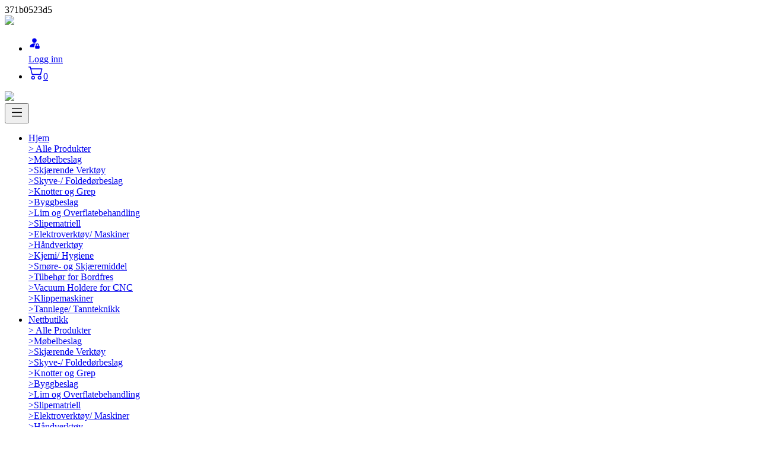

--- FILE ---
content_type: text/html; charset=utf-8
request_url: https://www.norcut.no/group/Skj%C3%A6rende_Verkt%C3%B8y/Verkt%C3%B8y_for_Bordfres_og_Moulding/Rillest%C3%A5lsystem
body_size: 999553
content:

<!DOCTYPE HTML>

<html xmlns="http://www.w3.org/1999/xhtml" lang="no" >
<head id="Head1"><meta charset="UTF-8" /><meta http-equiv='Content-Type' content='text/html' charset='iso-8859-1' /><meta http-equiv='X -UA-Compatible' content='IE=edge' /><meta name='viewport' content='width=device-width, initial-scale=1, maximum-scale=1' /><title>Rillestålsystem</title><link rel='icon' type='image/x-icon' href='https://www.norcut.no/favicon.ico' /><meta name='description' content='' /><meta name='keywords' content='' /><meta name='news_keywords' content='' /><meta name='dc.language' content='US' /><meta name='DC.format' scheme='IMT' content='text/html' /><meta name='DC.rights' content='' /><meta name='external' content='true' /><meta name='MobileOptimized' content='320' /><meta name='DC.creator' content='NORCUT AS' /><meta name='DC.contributor' content='NORCUT AS' /><meta name='mobile-web-app-capable' content='yes' /><meta name='google-site-verification' content='' /><meta property='og:locale' content='en_us' /><meta property='og:title' content='Hjem' /><meta property='og:description' content='' /><meta property='og:url' content='https://www.norcut.no' /><meta property='og:image' itemprop='image' content='' /><meta property='og:image:width' content='0' /><meta property='og:image:height' content='0' /><meta property='og:site_name' content='NORCUT AS' /><meta itemprop='endDate' property='og:updated_time' content='28.01.2026T23:07:05Z' /><meta name='tweetmeme-title' content='NORCUT AS' /><meta name='twitter:site' content='' /><meta name='twitter:creator' content='' /><meta name='twitter:url' content='https://www.norcut.no' /><meta name='twitter:title' content='' /><meta itemprop='startDate' property='article:published_time' content='' /><meta property='article:modified_time' content='28.01.2026T23:07:05Z' /><meta itemprop='name' content='' /><meta itemprop='description' content='' /><meta property='og:type' content='description' /><meta name='twitter:description' content='' /><meta name='twitter:image' content='' /><meta name='twitter:image:alt' content='Hjem' /><meta itemprop='image' content='' /><meta property='twitter:domain' content='https://www.norcut.no' /><meta name='twitter:card' content='' /><meta name='article:author' content='NORCUT AS' /><meta name='audio_url' content='https://www.norcut.no' /><meta property='category' content='Web shop' /><meta itemprop='dateModified' content='28.01.2026T23:07:05Z' /><meta itemprop='datePublished' content='28.01.2026T23:07:05Z' /><meta itemprop='commentTime' content='' /><meta itemprop='dateCreated' content='28.01.2026T23:07:05Z' /><meta itemprop='datePosted' content='28.01.2026T23:07:05Z' /><meta itemprop='uploadDate' content='28.01.2026T23:07:05Z' /><meta itemprop='thumbnailUrl' content='' /><meta name='dc.title' content='Hjem' /><meta name='dc.keywords' content='' /><meta name='dc.subject' content='mid hedline' /><meta name='dc.description' content='' /><meta name='dc.creator' content='' /><meta name='dc.contributor' content='' /><meta name='dc.format' scheme='IMT' content='text/html' /><meta name='msapplication-task' content='name=News;action-uri=https://www.norcut.no;icon-uri=' /><script async src="https://www.norcut.no/skin/scripts/s2/jquery-3.5.1.min.js"></script>       <script async src="https://cdn.jsdelivr.net/npm/@popperjs/core@2.11.6/dist/umd/popper.min.js" integrity="sha384-oBqDVmMz9ATKxIep9tiCxS/Z9fNfEXiDAYTujMAeBAsjFuCZSmKbSSUnQlmh/jp3" crossorigin="anonymous"></script>       <script async src="https://cdn.jsdelivr.net/npm/bootstrap@5.2.2/dist/js/bootstrap.min.js" integrity="sha384-IDwe1+LCz02ROU9k972gdyvl+AESN10+x7tBKgc9I5HFtuNz0wWnPclzo6p9vxnk" crossorigin="anonymous"></script>        <script async src="https://www.norcut.no/skin/scripts/s2/masonry.pkgd.min.js"></script> <link async href="https://www.norcut.no/skin/class/c2/ffffff/custom.css" rel="stylesheet">      <link async href="https://www.norcut.no/skin/class/c2/ffffff/colors.css" rel="stylesheet">  <link async href="https://www.norcut.no/skin/class/c3/bootstrap.min.css" rel="stylesheet">         <link async href="https://www.norcut.no/skin/class/go/plugins.css" rel="stylesheet">      <link async href="https://www.norcut.no/skin/class/c3/design.min.css" rel="stylesheet">      <title>

</title></head>
<body>
       <form method="post" action="./shopn.aspx?prd_grp_id=512&amp;prd_subgrp1_id=564&amp;prd_subgrp2_id=574&amp;prd_grp_id_desc=Verkt%c3%83%c2%b8y+for+Bordfres+og+Moulding&amp;prd_subgrp1_id_desc=Rillest%c3%83%c2%a5lsystem%3f" id="form1">
<div class="aspNetHidden">
<input type="hidden" name="__VIEWSTATE" id="__VIEWSTATE" value="AYu/g6DaE528tfRpKefz0P+GzoyDkhoudjL0LjHZahNvqSay7YphPZjtbMn28v1bHcwrD04pO/uYPgdcQ7/eHMvHkj1fQ/+nvoLy+Y+GZOtJSi8U294aCex3YZ4zwF+dQ/OcKuZvg4Z/2T+67nJZeijUi/xLke0srdCPXi0Z+LsT9BEXYkrnEWEexRXENv8uYvz+3wPWYC6lXd/8ObpMSHmuZesev/vyO3CKtut0WGHq0km1MKli8d5zdD1iLff+XnW8H0DPZNIUCVtd/GhJuNgtaOTsqYR7/gqnjAowP7+oDRieo2OUw/h+W83EzDG+Xp9Skz39DSFFu/w/Pp4j1/54hj/etACJMet7qbje7fShKTi2qyNasfPtjfKDJCaGnTxMFvoNBgBLLsZviuqzls+jha5MmVEBycTgVte4lCcYJJylOyxWLMvq78Cly1XsezauGGpAKdJeKVc7DFgUvoFrEC9dtNRBli2CR4E1RPSlm7SvS7SyEmkI4Y1FZEIPlDNhQJ4124HmT5Kx9Brnf0jOdcMM4WdrDT/AdcrpkPBm8t6H9PWxpMzlgN4qOYbCXFFxL8V0taeXZHbKFLXZoBS25JapZQJpXErFwfaNGNCp4/ITKJNG4TS+yHxXF6lFQLvHmZ/6Kn3HArTFEvynSp+HB4zv6tqamb0M4UDbz+iloGbpQHMQpv62ePmfMQiaGzkom7bJ3jDkQVqT7T+VShI00z6JOZruELjx7QcR3xv1+ctGzdJkJa/snUsQ7G1trKGBH9jB/UwrSuan+i9IVmV+9zn6HbW/SGryxr2ULjeRHOvWqfY09Qt8vDGh1Slx286WeABDok4X2El2EvYr4E9EfLoxPQtHvc1hB8FViHvF5HDWifbe+iCi7XAaWfhOKqdLkMkvPp97Mp2N1JaScGOitju/cciLBtClCgI/fVXTInU7wgyEzxd0RPUJx2wCtB4qqK9RMZ170O0a14QbIogQDBVcnGnz1GKoAlgMQDXTuMS/O8SBD/5LPaYlyjc9QHmm3iQYAlTZlvrXH+WEBoB//7QeNafW/HJZMi5nuA6ty3jBe/AepDTofmpAjGAaf+JjxL6xeNdMBDFZcVImPX3t0D+BKpl6yn2PmAUoqg5P4NIyl4H0QIVu6pC9Br540tSm86wEPbsBsolhM55YpRV+AITN9/ATovAB/ZrQRwip5uGw2svvzSR4D/7q7Nsc6+Q5D56n+t2/tGH5hL27LS/fpbfFFe/zWmsIGSt4lwHFfu3PJ3BYvuqeG7j6D39ZANlYqtNOE9wsSqdINGaNkT+Tit55uZjgX07MPdK77JqoeFOYScfcXndoZp7LwAMmXj11dc4Qu72J4/Ug1MiS2efRZrAc89mZL6IIH8jMq1h3nCodP8vEar/[base64]/6jVZ3K+GgRSbhw8b0EfEyLiC/kCDgqJ6b6LR2X3o+hTwNHcw2HXQpEuAJK22jbrkqv92Jb2iClt6/VwGxfhuv0VtpKwqsGXmt3EOntQvrAqboKaAHsZxhpXqU4kqoi3g/qTlUHhutVBCBiwJaSS/[base64]/ImXzESrOxDRBwlq3bPyIUcImhG/PYU36FgSZ9tQBQaSRSE2sROjE7dltDtFSh41mPzf5e9U15TOtWisv5f8OCdpagaPwWVh6kYhAftC8IZRqZSNzt6y+hO1Oj6UoGG2zvwgc5TvwWIQ19iHCGg5o9AqJFt+jDgAe45Re6kFQX5T7gVRfK+g1dk+iRq3UYk/ckj8ioGfhknYmJmJXOhBMhZR4ybT5hoBrEXqV5LRpZjWDRoXLl9k1mGRpzrWD5jGlw2CiF0yRUUkFn+72spyu340MDw3z8Mxg2AVI9nLe/C/tI1G1XbluVhMKWssfy5NUkYAJuLwN3VmVTbItZkSYkC625dybp8/5t7EmMAejUqXPMM/BfroCv1apEpYuuYO6BJyAhD1RTdNao5riVdCCMSnMme3G+W4kSfddktZZVcG0AnmkPUpFuBze3TIE3pgHCO4WYew0dRHr5tFD2Rs54CQcpDkln3JVBwKOrpuIO0sBbhNPQMBB1fM3QfeaSdH/7AbM73f1JF0a/yiRyBmMljuzP3hU1NfoIx3AmKjTa9FDh+cN1i2pDFVSm7y7IDqom32RuG3Y9g/jtGoLlnQ/msjsoVesfUZgjShw7BM9hOAgpLjcmDK8ZW/woZ/JN48sQ32Eq967ByWLvee0cPtH4Y2C5/h1hIZNvh4NES725I9F8OVPmWSGUj34I2/o7i65Z5oKUNbB+47y0Lr7T3yGleFabwMCpbpnRGfUs2NV0jwWs0aKw5MFO1Bb++Me/HhOSqXpyipSsxlo4YQ8MyXzG+fwm7IKLw10qrBLBNrddiG/vim/60HEqQMGW/Taz6GJvmrL/7FH4EMD/av7NkhG2tYKQ5C2WYlG1J36WTlv6fbUc2RcUpgUmTsql7UE7XbXMn1+slULuMjaoH4Q/E0JF7mv4AagJ63YnMQcRP+6ovW1X77twGtr5wwwggfWcMkWbhHr5Uuw9GHaTitLpdTfhjo+cdLqPr18J6DLCRKqQkn2yujWG/eXcXGpbKNQ+l4YPr00+VBEVRPmMCB2ou2VqdVqs6TE+xQK5HUIvCsItROXdZTwdpz1Z72s0TwF47yyG+FM498WhPBGACzHbfbOtZz4zogli5itfiXwyluLeWmkpyeXRI/uPtnuL0x97KbQ/90Ar2CD5zhO78IwVsikp33ZEQcmVD0XkftjTvKRL/th3iMC9JzE53DyaaiUojSy1bMz8wDePhIVEk1oEAthbz4lWnK1VuCuJrciS68fM3s0V8wJ+TRLC84NxknWOKfw7BkEeoyzbPcAKykR+aJc3y6grNmmZJq1FVo2NntOImwvvMVEc7CGIDu5gIg0U8AXsiIgglWY140/1KNU/SpDmOjufsLFmLqADqwCTWJ8xqUCiesySO6hx26dJHLK2PlTt7YbX98KjQy4Sv8N/u+x46l3xZ5kEkNC4fmu5Tr1ngFmfH2tU9Qizhh8d5EwL6pHmTN7Zpommo+7VeLV/tK8ODJMjeB1SWnWwBAqiPHSUaz5Yh6hkwvErJ409o6tsYH7zFZFpYfJr1i/sx5cvfCXP8dWVfWqW8r4Qb+HwqVFeSZpwYH146jt8J6QJHyEz07NO87hcgtoi1rn2uWI2zpkPams+UYxS4A1ioFZpku6SWpiMYkDaszOwBSab9Bf4zv5ONWUyS3mNTwskLBssa/ucX4AoNcXaKjbSABuKmM/y1qGYe3lMQHPY3kIAFug7M6UOhA6XvTYK4XgeGycEfpHCenpBvNmxuA/zlJGPe1VIj/LqTXm2u+JUBYjm37SgsF6ce1TeUsxE4jWbb0pXUJyqcRkWNR8dw0+Zxv4kZ3ffOfRrH8kckdv4xaigFcivpazPIsjisSGtu/enaNqcsOS2I4i558ixL+UGmmK6QxNlIiQm3dqz3pPPJb5NF8PaBwSlPp9Q2BD+WyA1yD05xY7WNv0m0038UfEDrBCM+qoKwoTkMmAPVdtvHa9uG5alVg5gJQ8A3lov1/xtNXDQrAORAD3ovPE4E/U07sVjF/QvSVrYfO0qhUHqCJ2+ZBuf0A9VIF0smi1gUPxWj1tXtTxRyjFMT/roGnYBD7OEgLK26A7BzTeavdmUnYT8cWNo2tlpToigVnsPVc3J8MzWJrURssCmlU0Ie1BKfxzbEDEqNhO4CFwqc6h7Pjf1ySQnXy2s4urq0GS0YvABkrlbvuE13DZpM5hSVLagK5WwtURfqHKXx8zYY+/QNVfd4wfxh/ZDE6WJL1VrV2Dbe2HLuh+x4hq0wZ1ptVY7T5x+H4rm2wUcDP/yg8lmUEEiquMAfLk93YIpDehyLQnohnjc4GsaRQ6Er8okG7OY9fw52p2qyxI5Ju9d71xNbr1pqwoW6i4rMjcjKoxNUcQxNwmF5lnnQ1lkxbpOaCOd7D/[base64]/[base64]/6jEGn42qRceL17SNFGIGxNZcn+dNERyUbyWngajY9tngs2QIazuQYaKrKKdflSZDOzCUeGuKOrqjYMRZPTBD3s+CZV4T3pHNWzAnmex1KhbG9fRg8qKQ6K8sW02Dq6TD6c8zpB9pFHd8jO+iyt/DXWVsbrRFJyOvy/x8wAm8PNRQpZ3TdsGGIHnblpR7eIkp5fn7mfjbdoMF0woZAia1iD4TRnHXoQwie6mqDrz7U+O0Sqq3HRYcPGgonCXWW/[base64]/wf24vVUM69RqVOL+lMT4KKo8kol5+kh7sqx+MG1lz+TrBFybpisM6HrCWbSnIt6cLyPV3hcO+f+Gyq/tkeqCLMGf4/UExj2Zfxs7Zg6tj1HZA9lqEGXZdD6M2H5r7F2isIQ+1nCTf3QGIUXW25Q5ioEwNGL0RiMwo2Qwxmd86tKVm1wru3NyBVZX1KgrpnCMmLM5VtPA5Rag8vbdMvTlb38RjIGgB1ccDsyZHIRpzjyUwHbOmSKNq4/nZGLXtX9bh0oy3Nv4ELETH7nbpVWKHRyGfsg9gx3B5ow4T1pJPQcGwGuNZNL8+rTCtvMk4xlEzwx/lVCtqk2d58wT6zBZs1bb+sNx35LPILspc1L2PiCSBkV84YVy+cnrgXTX49W9t0F1hNoQ/gf5mNDXRuGNC+XbYBYRXMPGLd/ApEzIiFZ3U0Xl25qAYqki00dg/Rgo73RvHwWSjICDdPhCmdjEUb7QznlDM/5SeEHjdF5i6Sm6ceUn6FxvGjeYPVymREGdWH6z2eDY69YI7NNzsnHEv5cnt/rOYCGkTj+TaqbHVBnMLhGvrPDItc9TtUWfo+bDrBeyhTWiC1/pA+El41FqLZzGp5lrSud2h9VZUpC64Ul/XHxEceAqlnMRqV+KBYIM7kCdKgHnse+id00m9hv7d2LOPRFptwGcZopf6vNVtmjSqR7rxCSXvlve0m9WYxF0uYMFxi8Zgjup3YDN32FistcFc4WdbodNi4ewTmi2BJdCvBk+bC/zmuP2Lgfw39vnd7hbLJVLUZjzVfpgNecGV20JE1btXRxTKiRxKyR5Mpap3aY+RuM2eUCN7w9SPZNSQXcl+P2aS4u/GkJTRK+v/kMracKNWrFtPhPjCjL33ylKu1KB3wsjUoPejE89qJHg2914wYg14ut9VdJ2ZPZiwkOEsL4P6K2R/PK0K02dcWBaGbJyc7EyDrRZg9WbYzi+hAoaEMMS5kSpc5xiWWiCqZiKtEh9qZZC8zFkyuu29QkywfK/XI7SM/QpQRQSm6BCYrhEBZnZhqDxQbjH0Ih4PWIaD+aYWfLKN/SCTe18sZJrL3Kc9ueGQ46GbVIDi8ZdPawVp1tTP7jpuyyJOHXHEUZBcA/[base64]/bmTCXvPLjpbq+ER9d9bSZEsujfiBme0hwf/K6chpkH9h32VF0e0aBEh4XYY1TreUMw8ujfBeXhCREfJ3ZkdNE/+gR7MhZSaT/2WNp1EJg9/wQXyjqCOKZHDuFVGWDKyeZwkYSLtFuxJA5pf0fbNmOlDnanjuT8yZ2D383RW7pMjsRDzB3LU3pWLIOssbITXT97+V1wiwow2GfI1ujKR1fI+JrvMuLc0quH+bBzSn3siB9XgxKRs1f8el0ghdpauIOBCKxwTUFMpE7Wa2f8+gNGaSF7dxWYpBgDZdPA8qHpt+7lK9/kOmgrGXCNNod4O8x5uTCWXJbwXw1p6wFvIzV1kNKZRklZ1hqeJsNfOCXWxdKsmXnUvLPZFlKZPQGM6qrOymUz6Bl1ULodQoXdF2RCHYL3xt8RfgqIAZkVDn6aM8dAgqLapK7afxQjEZux4FZIAJS85MzfOUAnUIW6dCxMVfCQvkZbDhfpWd8EeF0q45liN7S7sooP0p/h/jwyR5v5GSzD9xu83OqOUgwqIbXvIldCZRgvHObKfbRbciUokYfqAR7WMAvCAfAzb3BcnG1qmhfgGNfDhGuGknMN4bGtqfuJhRYeQzwNn4IeeY9xW/GH/SLdVHrFg5vxn58z5xqEKenQtjSVVeYXQ4dzvgIKJvE55OI4/JjdAYl+8za66o5u2kyTuZt5KVjYLCWu0uJUo3v2eiVGFZ8S3TQNiyc8r1ladYRnRI0lERT2pcpvngTrsTQISiHUtRVcgVRNYuv1dGyEAmZCve1qwVh1e7HMrmTrkn9DxnyEjF4ohbVSJiZWLjYYBEk8lGSPMor0xP49+u/j0OPs1ofl8si1pURGt5PigqYoQAEmNiuskh1BSyuQ8R0q7t28+kT/ZO570aytmP4lirB11WP0FwxyZqla570ACkcbs/Hc0wXe8RTXN8ryfWQRHZHSobXRKm7hB4GukuBmmTd44DobBSGxhXkDVYACkIcv944OPADBb9ZB6pPTSwVl3/SHJk/tUO/kP9LAG48V55ug6bS4NGrMR3tlPuA5ClRedfU7iWRcwx8EeYUs8X34wIY4gssosW8KmXxcNA7rWeHWr8e4hNb0iKxuEoFJD0vaDfDo2ntFXvFw6B1vFVsRQL+Mvyczc7EBMUcJ4F+Jh4C0G/7dpVHteO7E2sxkt8C5Rd9YlpV5RgslbWC68B9imKA4J9G14MeylfVba13lJK8pfHT3y15pkLtutZ764m3f20lPbCyi1+mx77/6035BGV3tNDlUjIq1W/wPh5HT4vZy5L6iQSlpt/E23jhjH8kYEWgdlOVNRkej7pibzhsej4FoCTMBLRlEdIG4llffeMOHi4IAc24eLgODE3pee+XsRdInimdj0sx2t1NNOlSElU2BDbXgzputh4e6HnUaGtoNjhgeATGQ6gZBna79sEb7DJC/USr60hxUnovKaKJ0yT3ZaQfBqt6eqfPx7ChSysvUzWv5tGTwunFKitQHxHtrLnuwtyhKw+8JyTrTiMo14XEfvwKRFEFxqwkgoQOye53jtwk2Cf/gESNaQv4s2fbMzp2DPa3GJmxtCmtwrYWaDjkdEZQTtRqBvUQoajHpJToq7afhmsWWT87feGXpwHHS5zcQjJyib39MmH59gjO5zGfpK8TGZO9fmR1SrVtyTZz+j9jT+Pg+L/[base64]//W0jj6reI2eILQ3jlcMP7yhc+CzVxljsq8gw4lcjjUYPOtu8ilPeLE+10UkdwcQ+YzedjMX3He+a7SCAqFPVmzaeePyffZa8cRXG1vQG59I1YOAJjp5hkIgUF3LS0oR9WlXgcKm/Qx5ZcZKtDceQVao51KdZi673uu2iMp5hvxnWrP9mTr37kQpQTyla5wYu1OVFBhUIvmzTEQSyZUEii8Oa4aZb6cZC5KcyCfyFrwRb0ZTlC7NR9nTpMd66Mza3WGjkYzNmRuj3BHwJTgM3jinh3bMDx4PwUW++gSFC4DEjqa/XcxwQlnjE8FKlUCNoITjjhyZEejATY43xQ5A9Tokypmx5jokPkEvHmgputU8pvV5NO+GyvWLnHkNXtRzcy/cCIRcLw87tiHkLXg8+ef9Sf06LHrTgoODZUEkzMbmuxLvGX/OBlfd3r4KLsi+T070ZwCAjjbDU1i8EBkhw3FhMbKYhsqJqiA+r2Q9KG+LDruCNGm0nWJyrBTNSaf+kRuJTBbLmQTpuJjuRV0rkfwaA1sjQa0JC2KE9+U9FNpw/BagcwKS3khNXj508i7475GZuPen8/[base64]/jf/uP4YUnAbTkkJSCzmActwEgqoh1eZYJ1loPItqXa6MBlknbwFqG/Ud8QuKwtU7RwpyQ6IgWXPtF7zf/mfau8C/Xzh4yqk8KfavcnrMGR6cwEEdpTBDctZV+Me0rpOvctShAqfsQLDtedPurRXivyrWbeIU9ocbXfm79RTlfjPCl2tkF7/LkMROKTPudp7ZnvpOlU17NCxCYJ340F65QUJGeW44tGOYPVlSrtU8cml1cMWyyZxTOkeWNaGH7OMEVwvly4BEZGkIUxyTS6fYbvuCqKfzESXnyFjTwaLp7B5AVtA+EHcUxQyfnkrkxs4I1gt8iqjb97ARAlaol/NV2sjJey5waukmQRUrbI+m1RkAcbykBJprbRju/MX0cOPrBl8CSNK0a67aDcXepMob2AubdyTB/2qyw8QqVorNrCJTjBmhtZ0zXdRDxWxqfGO3Sf3RQ5u0Sb0YVhNK9RM/l+GGEHN6iujXez51t3Ocym3hD6ZudzqUO1Voip2HaZauSbhWC3Al0Pc5NRoPku91k/9nw1dbvIs+U/WzEwIdazI5/ZU8u4OfWEg9NMJtoyc7Sx1C0U9G9b7x/18PNGIpqNWXnfsizGQcr3f7hRCUqJ6cTDW/r0KIcaDcfXBMyJOcJjuv+QxPcS8piXU8KMFKDKN/[base64]/3S9eR60UUd3vHt7GbEm+ENpM54nnr5WfidddmU16F5sUt+Cxck81/4N+8ph48uvBiILnW4XyVyhh0MKJwWmZ8DKOE0+nAGZudRRB5g2kRHglSAVvw65Tz2sUz9PUOxSrmH65JvaimjYPEZpjVMxdFb4Yojlo0koJ92i1rOlcKE9KT+a2kSan0oMhdvz7dwwe1fThAGY709Kra2kokBP/846eX/uPGDlKr3LpXkMfMihqZ7OUuROVn7GqZf6+stavyQCREllEWRtbzFh5IM/DggG14h0mBBI+LLeii4uyKXrAfT81rQMa9LWlGydukbGWSVdpfj1qA59w+WciJF64OMVh3P7vHJBjXRftHRfcO09jgd9MYCEwinFhZz1kwP/GEsYPb+hUuXfryjWTXwFgC8JvBMFCE3MaCyUJxVMjBuLzXOO1e1ZoWl07z+jHj9AhwC5zkg/Qi/u0GChfvD7TZmkO56J0k9E8uJ1uhe9sYBMkApnXDS3Nc/GJgstD0fKtmvnN1P8Z3vBX/oZcLnwXbgy85ScOcAZ3GruSJrr2gVJ9x7StjV0hfl0pxkCboRGMCo4WejR3q8Vg0Kec2Bjiiyj5qUzLAKnm+K+CwiMtXGngtRxFc2zDEwCHDWkz0xS7lrRXtDSz6919fx3ciRq5B/8e+Wspim64l3IlIGK8FMzmS+2RuBIwNcIVW2rdWzJIwCGQXsxSSgZftUR5wZ+9DY4fHDL2ZXiaB24RAqxMTA9a0fnT3DNGAku2ETSf9adcuzmzUURt+PgCBaFg1tcAP+5rriDuaykPLySLl32WHPdZA1eQO8e63yFVxIbwzXtDxh18GrEpChUf/8170TWmFb/qsUnyAR/eOcA8xK/I6//nMweLgYDm1gAfIMwm+ToYMvMvFGe+R774AoANo8/w1KWMDCr9K5l0eOcRn7obcQnhaPJboIXd8EL6iGL0rs2r4YIyVc8FfnRTs+EM7bXdSkNWnyp96MejqAJ0vjg2V88m5c2xIa4gF24ds3avcz7FrSV2EbNBANAd4MWx/C8/qgBZK2lXn8c4+lm4ymmG25I0t/iCJS/ICQikBzUeiukDHayGqDwxPGL1VrUrq1IALHEaI7MlAlti4ONfuSEsBiRrQOEc/sfkfVmnIR8sArRf2+t/BC2JNF7fuDA7aIGlidjyzivo/aIhjc0bLoU7hqYAVAlEjbuJg1nBrZqiEyVgZ6rK2API0LQiQeFy/mmH4KjfJHzsOu01poJjWINDKx+4/yM2bYBpPr2L1CjWbDZTV4CU9MzDuo/CrOa5DsLRqKN8FrtZ1ylE+tF+K/8Iw3rLcYcqRBQhOZ2Q0aBU3LEWns6DVs/HvgsVwjFK0eoqNqblUOh5YfbQdMXXwHPaU0hF2F98lYN3PaG7vxJbdZVMBHYZDv3YkbWShdsKF4g1krw5o0GGdtmPGGXpm1N2kExyckHhyIZn3XXcrnppAdG0PPEl6HZmoMmBKjrn9ycDXV7L2oqMjUkk336hlPfiZq05aOjlkrw6kmoXWSdpBrZinUotFf/+cTkKLhALqorE4a2ilgLFKcbyDVj4sxXf+0O+bh08gSz9Gs1YdCXDgArCREc2+KpTibK78EOPEJwG2Vk/vnE8tVl7WUE5EYKTDldtFvHs6jiqVE56ZlgIX9stnF22mVPjUHdTt+8aulMjqNpG6pQbYLQ6KMpfNDby3Obbm+UUdn+Xp0/ENF1+8b0/6BjuXJLyTBznaeASsyWSHjxQD25QUKz7U4MF2+KeCN2yLZiY/pjVEakCNEOSN/QArPG39SkS0GkyMAhFim96T8NmI90LyyEc8h9Wy9EnizFym7MDVprftsFf6aA+hDSOL2t2fwbCvEQeq/FBv3d3Ref0jrK9PFXAsnFhIQToj0DG7IbKFwY3yNMgRW9BULjCyYTQemVAFFHY0LxYDT8VTw9feO9LuG/dm9vZhO+DS+i/sivt5vLkQn+oJrKaylYh+BX4IoNeAnBPMqQB+6ZQEsk2vaIHLXiwdrQtgNvogYp1veADTvIxbfyeLMSLPAkeS1NLdmX/z0WdwMSTmLyXKtPq1HSqt2cmltwdqJhaM2+PCSbWMgmWKC1PDqJGbX+fcMvmS3hjOxL3lyzLPPiKWFaPhGyAWsJFJB2F2D/K0gz5K2wauJZ2tx53pJKigd55FczJFy8weKYc/e9FI/P5MKaByPSiRGAv5ggJGYMfZNwsGdF/xyERFyTSGASsOgUKMuVPYwDdOmKsWxuUGty+VAouAevWvIrGAdjVMcTvKlQR5CEJ+fnEf2BfPidE4kiqqstu6362UEQ6qPXvRjmaWo7NRxhpc056+wl9wNNo1xsaY+F+RCC5H4K/bAyoFqhYnYBPhKbhQU1hKma/RuNXFJXlNxOBDSU7G7f1gdgS9lVuRT5am/VI4E06Vrrlkmu/uMYyu9Pl12Aos9FWXPa49JDNosyyK3hULDMEYua2e5iZzsbkvOG6n/Fogj9Cs3RuR1dzG06cgQTxkI1vnWg6/R2E4MEDqS9m2WUhMUgoVifOET4FKQ8DQNPygFsROruoSNSp5KYjhmCeoqJG9SNT+d16TDJaHC8dTY3a41CwKRw/Kl0XcVGlfJahZk+CU4ZAd8J4Ek7I3IvRWx7uWbGNCN0bhRStkVlZ+lrUy1mMcDiKGr/4+CJIaTiNCe0/9FDP++BxDVWcxYzRNcyyIgyHUM6ddFgOSl4cV/mMEcyxwRG5iSEQ21KFrVD/WJ3NIox1U8Ax9aPn+TFZne4Y7eRR2oL+wwE/NoGmRY8rCe2BIxD8yjXx3wc1DkxXaoo5g5x4NmAH82kVWURKK5E7fi8QrnQdFZ/+3sqcvej0In2eWZ0l6rhrUbCO/Dqoz1NEXNxySHjHAX4PH+VSCrJSVIQy9Ibu9lL2v/pN+A0gYyY1B71kG2Kx1kJrACOrQ5AQQ/KPudUzoD5fEtPiN7aNMEGaeFlipKV7+PbOMlQlBkXjfytWs7o9ZTLQMe6+GrWS35CHambxbyI4wJ6hbgKHUIqncBrELYRKEfs9eOx3GXkrpXsmm38i7hDImp2Vxj0okff06YJYB8EGtJYpKc+QHhbWxZd8tpKW0Tj3YXgKWpSQIgYKIP1YP0sriH/it+rl1OxWjis27Xc6kWXesAJlnOOXq+3fNSFaA7Bd8UzM3wrMxS5LlReUnQgLEVXOz6dsEW5PeijQDvIz31yhF1A75GaJpod2eRtet/ecXQfxeWLllZRmNGXwYZuvl28D4JyygUdcyEzaRCAVbzqkvJwB/ErUeZ7dTMIStq83U5UuaNPsPMfCPmFsrYEoBVPkucpHJ5NVoVKOO5fkNgg7JG1xFSQTEUHK4v9MwFMUoS2Cy5TImLAHeBmUHcW4+XOQpTyw6ubZtSX6nt+2ILJWkp8ohsbE2BdBKSOUr1DcwhbU9cUckgSUogFY90vHI+PzVWUAb3yKkdYDvhQWLKj/PcDKt5j5/KUaeayA6xKkV4SMowjv/pquBepzHROXrlJm5PXDdEITMScm+M3OmFeGXVXJ3BDf7eED6OOgpK8pBWRp9RfcJpeFLKBn0fpVXXyTXgEqkBEkz+J54tNUGZ/5dGcRFAfBnN0KOQLm1p0l2gb8R2YZE4pxjo23f+aGmrApJ25VucV6TFnYklBqveDFJMiTCWyPT765/mUSuSbc6WqLcQthYLUJ8xpWT5X7gAcyg+28HCpFBSHqmEXq2256JArRIPSh5YpAP8Kq6UZq3m0d5uVQ1aBjrxnQTUxZvPbGLc3Z/vth8iKDjrU+aek7ZbChHmT2CdWDWv+WSk/qiiEN0k/HjfEf5qF4ChQIq90VW+laZShzfAJbBpWpfaZahXhMneVeCoDifGd4cigC6Ecv96zU96qkE1kcz58YUwqUgsjGahc3hSpL9xRwK85wzICZyAPQhSdZEU37P0vg5OEN1C7Lr9An7ikLn/vt0mGtcnk8xd909me64/zeLkmTVjRpwcINKqWWx2FQEEfEgP7p7wgvz1bax/2LE2vKlaEbIZ+lYbiEYnN7rDVvgXSKmmiE+kBi9nBwS0+WGh9NXEhbNBJtxmI7g3aVNT1riKukq2ik5kuPT6K7dyfiGAsbuKsm4NETQ8W96iKTDnAftTXWafwphYrtElDlgN4cdnuRgPU3U9nCHV0sW/0fuZTqCeBUK5i5nxOm+GCrCP+qNj2txXfXhKBFQwCoQig4rr0a+SOocBb5iLZabTfYOeG3Z6KyQlpFx+HcC51iZh4GNvJqVFSAHI9dvou+SJ5s9GhNyVpUtIkkuXO1KvJxyhK0g8NBk1X7lq/iZuJettdOuFiXbPyUTITYPEfJHQs7q0Yx+QFc4f0zPSaNZhckV6B0cxDPi+yzeboiPsZ9Ivv0bHffL0o06xvgjvIYW/7fATBsgtayCKJjlU+Eh6xHn5kNit1gYa9f5D5N6qLsMtrozFy5VYjqVDr7g48YIgAPDo3DlDm1CF0ASd30LduStm7Y+v9mtQ1BHUhYPDCvPd1PtkJ7x5d/0xL9adYns7wwXAhm22u1pvNU6ujMc1HUbrgPI5MbUEG0h3G/Idnp8YtOpAnsmCLEigyLiC2pGk0/8k63rYPSC6cb54f2uIMbXKLpfGFasg+aoJrtKNgRyea7aHjmLPzwE1VGKLz1ZFPHbwcxom0ue/Z+4kUt7YHrCdPNI1W1zR0yPca0cJ2wt1KZxYNKcKu9lfpLuC1vYoapR0BX5XbdlGe96gETsMkdM97nT02zEoRH6chnoO8+YLJDCxrc+LHFp2tnwaBghURO+mYSMd54euAkvCvI//D+XBQp2qWwfhf7tol57kKyulw+aTKGk2luChJuIsIH8fKli0VAOfEAwKpIrNyQGO1/MbDRsBklrxJPRMYBUZsRfY2+elLwSsjSf2Ox/cxZiDt9cxp9/lg5Jv9eoNsDqsqt/7yN/YjSy0nPJLm2TuYtb5Vj6W/j254uo9hv4ran3Ma4z6ermm/PgcPIXhvJ0Pv0F9EBVyul+5/KvnwefjrSwzG+uWvR+R02FJ1tFAXimWNTKNX6l7Y4PtEBrTmpworzJFKfNdqHv3Fxq4l0By9o6mto2Azc9ohXKHbBxO8UWjh7cD6jncPI88WjEoSAx/wOXamp4WIIvwP07QuIb5L4r/IJ1c8p+gOoT5w3m2X9LfjV/e6rVLa2gJeW2AMo4v5uwaobnawH/sx6koDXQHkP0F5tDO0v6v4+gpK8ftYkSKCKEflt9zpeZwGCl+bjliJ1hy2Qd9t2UagnXhH/a/OyRg5P6VGfGREILqfKOU13CEGByAXYatQXuCvQx+ECbjjhuYwvf5TIZomwqHc5arSMQlFR0W+WsfmkGIimtGbCPscgL2efl4NxrrqP79h6hRuiqIRMlUWgWQf3KLM0bCllfX6FR+O8NMR0tRED81UmVxzQIV7DRnTerdB/P3YsXtUUYs0gflZCfYPmyHMuQ3r7QKazF6k9VUtlAZH11kYKjiaCienoR9clGjD7vD4bHQ6EnVOr8JUrt9/[base64]/6u5i2ZY/[base64]/ye6e4vE7Ct4uaZa2XWOuDxIQDc+2xnZQmjONHyjuNe3Hat2/d5IvQjaAoP7ln6vCxA8PTvz5Ks3RjxhnNTtAdoUJRjVFdwKH7F/DZDgFW3LLNc4Jy0OjP43qvYiz9t8dpqm3k38WVRk5w9bsGdX2xM4PzD7Tx0pGJDyV/tbYNrP1rOlAJNDsBW0XkscYJTjss4jZ9UeuZXE1IGx8F1FCHOrqH9VrTgvflWXIKjaGGHFbOB9gWas8JwojeI+5+6f/CLH9dzoHeteb8f8pHJ9uuZxBM1USPPthGTq+ND3ns0QQX01cMh06jM3ewl2QLvgj/cx66Nb2T7ox6816x2Ml03fyBeyfP6H1gPO26AgNSgLb2jsMz+YWCOupf8EU/8/TKAv+A4ZiyIkomurTEAegQw4EcrxRxt4bq+eO8gyj2l1NM6RfddLykZtgDt8oLtOgcFoJH6Iny6mkgNIlf91Bu1+ZP9q8ZTR/QncRBIZ2Dm1xq2j91/9C+d1b/8AIS8MrbbJ8h5L47jrp1LAiPm6GnITx8NwLn8bbbnJTZojK8QRwfCeZn76OVGUN9SVCkWOvxxg/U0ejh56Jp8TYj1+reQGBV+OaQ5BjAyzoN6fuiKAafgNADp8rS/6OkdUPIj874oVqpRu0bxeN0jrB/WgAz7jsfNZvsDyCLKaj75aKVqK2wMvj/N7if7rjzM5Ww7U5smrsrKHQTb2ztCS4t9bijxpOedmC86K/uwQA4Bkx4u92BqouXc4liXIG9m2cbymAfRNYq4Gws2GAL0OQcJncp6dDyYkmAMGhG5TvX08UMUJz+ZyDxTf+7lm2eUvqdB25w+vB9yV2nQAX7QjUhAGKHKlhcaVelPopEqgKl/VV47Vj7kX6Iaf7O0zvu2ot80CAJYoqFnYDqMtPH/UiGZbKzDXlZK6Uulo5gJvTEGhNcZbM/N6gcB02Xe0QinqUO8aOcZ9j0ItGc9c6FH8ovFCUjgJGI+4j0UixytmxJ3zYlipSb3gTr/yOO+XVsiNu3bqKFjP48Ebr+djEO6hf86d7ditYAaNRPI1oOsGd1UT/iI1+D0QAx3pX1bURrWZ9CHAtsmQOLm/PNVhtqCvEy8myMCZ+pgHJi3xF9kkMxWinVpHQy60xh6P+Yq1HM8WJE1dt1rU6p8MB+HGspJLK4c1mYcssU4H7MZhoWgtQV95G1eCT1O5EPhGUxSc47GeH+H3h7Lbsgio+2xvydLevuj2FvQvgEGI6O1gv5LB6Xrq3uqTAqpODc0p+1pXn6aKT/Ftd5Pv9J5L6/8P9PQ+IT4nryWPEgvvle7H+d/Fl6K26oiescxJ4j9eK6rn4+DRhK3pw735ptOQf7N9MYLxWq8J2wPRnxwlaU3uPHnBm/1mlNNm7q+cUMe7+/Ym6KKmutH/wMaWAcTGuw28DvviRFLNREZw1vXXn+MOvcv0dc8nvWkRzBienESwaqP0f4/zDHXK0ph1uHu/VuD8i7hGbB5GXgROcRuqSjqcsWvYr48DGqamWkO5dm3noLWbnPzFKD4pwTlxMMl/wJo6qVHVRKkpi0JfKI4sk4Xc2MfH/juNp0QBaRFWz7aiTVJuFaDRkbda4vWyjIFEH75zW+ZM4vSmdsp7j5lUgN/Ln2bRWOXKHXe3AE0Q3LI9cQaAuTe7q4NMbYNLKaLzyncIZrpB0JM3eAFGYGYA64P7Q2GqPZsFzEbz6KrA69Rbs/[base64]/8PCDsisOTw7TI7mJ/qhxYcTxyvY9Jfk+8FlzyYtu6gEY44XEmwdM2DwiP3Io3LbqpqskdC6ho6KhEDDLSI+7OPhsGygbrcM0PBVw1MBeM9pkXk8pJKtXhwNI2Xr8y6uYEPCRUyMnyR9DCOU34QN+iCZEuJZhfGkYWGwBGviMLWGvyVjGnYg9MnYbmT8IyJodIrZ4rq/HwRCU1bI7tFKApfJREANe42pHfjrlDZOz8cEjiHve2TSZNEgh7naSmbcPN4wtPJxKMYS8vUI61CvLFqSb2dOvqgfSB6bZWjpyKzkj9xxH6bS164vfkRINmfZFLo64u7Z9jykELJTV4wNRXM37kGqdaozuwI9XHAFdHluDWW/7lTwpAfdGkuZJPD/YuHFVZmkQRMWzm5tTBDc+YviGZj18fpxMxHyeFMSgzvBMlRgEg0zx581DnvaaEascQPlG6M4aKoe3xlEzEsxGOouoUUSD+QSFJ2Wlh0x1tTodzN5JsSEAHuqM26kFU9Vz9jWiol8//n54mDn727esX8DfC3jEXBdje3fs4BSZ4gaNGUm/WN6j6c6jcvju8nSog/qnCLAHX8ylOTgjchDca/vqw0E5Lqnfy8ICSGWekc5PzWMWyLwyxnUJc/sJ2uvGht2+gOZuYgHk5OaCR2RGr+mzpEHuPUqYlWDYy7gtKeL+p/GuWl/C7uCOHG18slAINTZ3S6182C5Vd7K5uH60BNCZbF2ar22NoOVhkbHT3bB35sKd4V0olST7CpvQQg4BxPXieA5nIKtVrxdt0pblYzV5gPdnT/ntwgbjIYv5LeYSq+JO1kCTwPyZ+6mHzxN36fN9yYL2LKltr1xziVDltNeoRUS18/tUXW4hQAB0MIf/BJJySCojo4cRUZdErfpeIV27nvsSGHX6VpIkkzIoO0CXludqFmRWXdZla/dLZem4RftIb5+/8FsM6ZJH58rXv97JPZv60kYiF7L56J1GG8s7AI2kkyJ+EHuz5Og90qdCoOQtT6oym2WnQrjq8rjsNKgim0W/xR10ouR5Y5AaMKZ2QRF9pPpJ7uJ36+ggS2ZDYe8FSm8RiAKZhQHbeeJDESa0/Ul7j9yymiB6WFsXHtcEIcoAggw/AIdsqjiusQ/ZgBuVu8wen8lAqDEb+DTctlMR+xQXOoKGOFa4x3KWwlWk8u562jZt3YhYD+edSjY1jBWh+erNjkAZfDGRMxsD+70CaDtP8jMfNXZLmKnp19okg565RloOqtrlMIEBNF5Nbz8SLXFxO8VUc5beSwqwOnfZwwkVbNWAW0xYyIgN30oTPcIIH7IM/OhfFLl2FV/[base64]/rmYVyI6AkE/Pw3rd+42dwcKyPAannF4XMtWJqEt39zJPcPLFR+9l8wv2/cRB8AnNIBN35SxO1q+Pv+N8Q1oDBWGkUmxwRWvTX/bojVoQfs89YYU1lYXvPKyNzCdelzwgmRkPlnzy8472RR2qxHhNIPwb617v/b+pBasB6ElAH7s0IHKrBbujV0XKr+VJb3g7fqbimrOmxXde6fKd5i9qCHqtv7DlQyvJ9e1ihutXA4H8Xe+iq8+OWc0Pb0Ag3wgG/rPoiODgJVtpAUEPss2r6Ka+WJYUTV+hOCdnDyYgoSpo2nxxK4qjeKYQmcHfdBezDze0L/XYD3KIWkgG4LApekiyJLwn4ngY0lsOxJ3+EkJTCeQTXmd2yydVyflHOroK6SJIRcbat8gSy0NrJ4E9wWtv5ZdJ16/Ij0QmErN5+FHCQZ5Fy3SCD1avaQpiKsmELMnaQOWtzk/Sdzwil+0lGi8Frs6BPcRkCS3NoUhSy2ZtIkXh6qfJOQU3m4j3W38mmVl64gWDWitXxGWdmQgxDgQSxfi8jJ8+pEIpAYd3Nrry4VNE86Nb9vAoMaoZVqAfCbfk7TpoO0iJzw9YMfW9h5SgEFeRjcXRcUN40jN5F/NpDgsxQlgn/pycnycjuVuq8QGPh3oXoK1octx9bO2Dly9Tbl8xsZ6iFuWeJJJXnXs+3Ock1JGANuxThgkQ8AZkyRKkXmSa03ZJ5dVvb02Ra99BZtXNp/Cn5aPFZKZGuM+YDXmMvAlUPmW8iGDzprAMRSpI61FgmKhsvFL7bP5KIluXNDvGM0CJa46aGnjrRROiWX/RKaaUQvTz6zvsUWUK6AbZrCGzjMyE2/p0r/uTl5W4zORhUfxW7JOulGfIsZxTjq1tqXPV7Dhs3PEq3wVC08utZCCG+SCSfkja6Rdw0iwJgsL3BCqsxvda2T1R8oSV2OGHJfNek11S2mYFP5Kw2bB4EpOm/[base64]/C42G0Pxzjqtg2kVATgS72iSBKYTQlDuIlJHUMwe5LEFJPvvRxnP4tQ5xwPgY/r6yx9emMnG5JyK4y/y8vTVlrR+PREI7v3hk65vQZ0ZMl+lFQBFQK9OtXJ97rTU5xyWNtDOsWBYmeEmamO3iGhL5APLmVX2I3eZcdvItM7PTtQqZ4ixKY53izelivXTv3TIKGNunlGA/UrQ0+mjcX2eD5bHQpafWxLhFLtWyj9rRd+2U1n44W+gwf0glCVukJKvOIeuAdYaPzd/CWX8ykCJo7WljvI52vSt7kdk503+hbk+G22kEwv1YFicgITekE8MnDwguK+DnUIpEdd04fYsu0WTHNMvTfQ1zENWcqsWwIoayRgx3oqOZEcFag2LmATXfPPV/0+XkJcjqUqTpqch+HyBhLMr2f6unJ76dl08pq8HOjqmq2By1zjve0ZmpFoWoK0jItwOCWeRKXUmPF58C8bdMjZ2D+3t3bhFU/JZHIvqitg9PA22qz4+Yayi33Typ53yYUk7D1DaBsCFpxDR/2U0wKiSXxKk2XNybF1WPXE3m6Pyf/+nMzirqnUQkGh6ifqx5uqqCI8dPdLcRGbzMoBwJxlWb7LVFBOcFKQ7NPAEWvCyuSE9B10jKmW/OfI5z1uHSWGqK/fwbFAKBeR12k0KAQSA/QTWHGso3wgNjzCtMkE4NHvDBpZJyPeMj8xgkxYCLQb9iFFvRMzz/OXi6fQllGTKojwZN5wI2i5HlS7+yZJJAePKbbcvQdRUGC8H7SmbWherwsdLr8odyp0vA7N9owoCQKo67UuvwkyVK/M3ITdQzz7Maovcx6f6PccuajmfW/olMerOigE4xi451JAEsKyDS/9vYxQ1OtjtejmJzV/5A2pod6eF49Gut2vgjNf2CjH2K8w9DvJ4twqkLj0sjI19ZxeA32jJwT/gdJfq32kHpJEu+FeS2akIm+1sirnqTRl2yvHeFxGn7lPqmOeUJYAaszR5XWMUkoE41JmWNcEkNJwN4Kd0pA+9GkzuMS52bzmk6ayEh6cUfv5z0srJAAs4Q9Ytgg7i7iwfxOvI7jR62dXJKfEDnDb6gI0/30FR9bTzCh9ejLvOnTGfUnfEI7PhZ3cNNeNHiLphE4zxilnVhx8Ci05dyczJKiV+1y427HRiMf4EI7UMKwVujWKsku9cXTzspdNdrt4h/[base64]/N/sCUmCivmvBXu2AmpEmokSUAEOlWQNLj7jFfSukRj294LPWFXuLfCdjD3Yy/0ZtsyGPblNz0VuhPKskNfjn0sEB/D+elehOfR6d5BaPoP4Dn0W2Nfog51krgBKCpu2Koduhj4aSZY54k1y2slkKJ4hN2pNDlRZabYCLSMvidCq5vb3Du/EZpGmbn9yK2PqlQz0icNUBO8PdUuWF9rHA0m/+t7yClm2NjUHms2A6vwGeFl78Pp8EWeJfXinN4iQmXaU6TaFewe3daipcaGw47kYJ8JScmqPgc2xptFKvzs3UWKaMfhM2H68ndLJwmooiDk0bfOqWvgUJKPWtFR1lHwKRb5q+BQ/MqkHStv+VbUtG70qTQ544SPgjJ4pHSEQrPwGYaDkirjH+uY4C31RyX4GZVhkIUfU6k4PWz0/iglEnRmDamBd6d+1qdq0vjay7d4e/A+QeWEhwDdNLTeDSzx9I1ShHhzIhzraFcSeJyGawyZtO8jb2EKJFLpqhAZBKtNhSEqQ5PcNxaPLHkNJDIAuNbVN5oRFZ6GWGfqqwgzRfs80mV1YwV7OUYHcCHVI3uOROOtzjOB3vDFJnI3YwYvO0V2EnBdEHpdk74Assj4qmX/[base64]/m0bKSfUmqQfSIL59JZaViTPF+Of8HkJCIBXCcsXS9gtu3RShziYy2nIBXJFi/ZkgpfXMgM8ReUvt32dp5Ey1gU3vq1lAnvDSJqwXnbjwF3nE4Qjyjmm/0qPt0mQXL/B+HqHi4/mfyM69mr8elwcllJp/cEFKDaqi+JwhKKoLi1aDfGYn1q1sJNx+itndd/eTSn/Zw9nyQjTvVai/ReKEcumZn3H7rN3jMzxpQOM2/hPziRofnfJ6b/zwlE6CjmKGSZBjZv92msNtVdXdjOoAnj9GYZsGxe3dLztT+pyAnR6XkT4JlsBAaC1jcLSMVg0lVyySWzsl04wfrZtGMhc7MEldc5txcvcl0FsMLCLbmuXM0eb2XZmJHO7tJ1pETWiEgyH2qwKgUac20qJcM+Jz3AlPm5lVGrehXD7gFnVcQ07VtegnlMjDRu3Sl/8o8jo8rbq09RZ3za0X+okJe2S/VgO8c84HfB7TwVOwv03shn8DrheJFUdF49tVW6cQ6HnrhtUTIxyejXLx7xSFp0bKn/4irAKMIbXt5gpBhf0hvc654hYu423z0Y2Y3B+pazW1bVLQBoCGVFcYaPuJdXmuKtDYbGhcntS6nBPwifhafkTYJlzNvSbGY+vJnYJei0a2a/PkME48aOfb2SXdo3WxhvkZFzWuNtWgtJfY6SuSRNAXD9fuhgLo3AyvUDt0JhkzB/PEV0fjmDogclrurTS4GEz6tJI6lKoA6NxM6t0+INWOr2EiTQCvE4ef8nwHd0koBx5/oOMQUrZr51ZrgZ6fSVXgyo1jm5/Bnjuj+9Cr2PBXbDeA3qlAAEDwsg9USMoSIlcxSlf9tiCeu3x6nEautyewToh2ygiwu+teHUS0N0W095FXCZEotKSPncnuRiiCvBonk65xpCBLw7OkuUvrubnPPsuwWiUsdivw3R/1VkJHX3YDAjaHcsE1fmunKdVtO5ZQ3x5MeFNX0vdwsOZKWkeF3Q7/98jzP0rm2p7+ZEXWk8e0zhjlWKT7hWKB7TEIo4eEaR9igDpiwskLEe6prDciPwid/Qw4p2Lg7O5nf7eC8u2CQITU+hSIUtJnkWXneNKydNM0Enbsd2dsdFF03hIHUUTMsdBteeFmfb+Gk8LasuG3LwhLrre5SaMKE5FRRIoYh9Wv/TmzH5RhOHYGt2BmiPoR3nzeMivPofNB8+2nu2Jlygm5tuETwd7jJNk3fYwi2G75FTiUW+c07M/w3g7dwLYC28jj8bWcD3nQ4750puZH5ZHn0Jd48k/yvZTTCj1unyR4Y1J+LlQJSnFzXRxOsHNe/kvd5Inc8Vh44YgIuC7a0J5aYW3vfsgPCjtFmtPWtpmYTLozJSu/gyUh4LW/YDpPBMwX7bZILsWbv62EajN07bl1x0NuC+LS7iMfg3J22qlfYMTPir/csMEE3UhIw2KhCLroyaJ3wyiKWvA0hhyy7HdTzcOw+qpjCOVpz5ORf0wxj7DE4ljHzSRq2PNgRngAt7CRkG4jhYR03Jy5IrXRW+vqD8yJBVcw4WT10HfRCWDTMct6JY2B5UFoItt057t03R0pk9TYFGOEyP/r7q0PhjDhL7n2Eqm0rv4x+6kdbKOuqjgQ18SYr0olN9ndsKrsWB/dJ0oYRJ+gd4r84zeEQvxMmzGYK7sb6JbjVkOIw7JAKTqQfSqE6RvWbfWFSpuEnUSdJ5pEBc1ORvMSxq/QjYZmM6GFJqK+OAS6CQ3FK97MXcbuhiXGO/T7W4HO3gLjIZ1XYtyVZglPFYs8QA6ktDNjNT6hiRXXHT/ooFKa5Zd7Dx/+k8wuuMGAqrNsCvKoK87t82SBsyp4vbgZd04puuGk79AcVyN1AAn2XfJvtQCsIBZXLUFzqw4pCErj+PYBKbgjX1iZMzNt0XoyyftC6yLECKq7fsj3MXvgmvdMPzRKpyPJmw5RFbkb630+BQuz7GGnv9oH6s5Qis7VeMbxWQ8lukJfmuOIGnfOHRejXS8wqX53IK/FyEJfFr67pD3BlfcPht3XVd/jJ4juN+6vxtGeydABAPV/L1SIecRCKfLIGtiYFOMoeOD6Ui/0jb9l/OVe1HnY7SNpjO+BtkfPsJQOJEZEvA26wu665hlGluYObd1iKsyi96aSIAuGmrN/DDJHT8AWrh1GQhKH/UI7MXYlky4hG5NLoLIQSnoliSit7MigOx5iloICTsZhTq1D6pJ2aTLs/UDXNzKK3SlUaVpM9VCgrtoqvnbhx1mTxxuDUqJO1Oq3mbReprFaz1Gbd3znXMmr03qHp/Ak+v1iJ1GVm+J0Uc9at75r+GO22/ZvvoUVz2aE3neHQcO4BfUu07LDxaGFEOvkI99R5p1A4HwTjvcc5Jch+a30Pjx4a1JYjq38+yb5DY4opueM6j2Z/F0WPkoh+YZgIJtUdRy0qlHF/4bGA461XCXPEkODUrK9wLu9Wnf2IhhiUgFStPHE/UdSo4Gd23jEF/8bgYXAjKZHpzQTqJzTR/u4FvsmyMAgBqXEGza9kXcISH1lEhn9Go64l5w15SA7nf1oD7WY7MSo+FjhLftHOS3egfNKeLEF8drq0EDZbyrz5LLHmaaDAsrUgdQlh/HqADzwoUtopXgS7BskpPop9IVYYEx50fs7ImmhoZJ9y8OG+H2v4GtQWmJ1ht4Lyi0snqwZ4Dh60QYeWTyWgQ3P3qPe1/kRwVXU7AKFDMq+Cec0QuIVH/kaRKCg+x4yNOkaukTJ8AFuHw8o+l1EVhlO1c8kzOZ/GuGQ4SjTHo93UCM9CeJZTyKdaroUpKSqWY/04FAG+pgU2tmKrTXwiN6HM7gDVas+0hwo3sp24VLnuYYVObqcBtiJiQnhClYy3PSOqJiJ0v5oi5vIEmiTg+o/I3SLOsss+qD1+P67o6KtRaoTHGmG7AcNJ0wI/FXLJBKRDdlNCIsrQrd5oz5+CmpEhHZOG78LSqUngpnuUcjKCuzKoKsrbrCs/63wPt1UzSXXEmWdGYZnuqB8/C+z6B0+P2Hey9MQtgUIHgBfOl5HacuQlsvVQ408NKtXJNKv9o+wI1jSB8aCmRpkYGVwADmAdJVFGviE/pZ9MB6tH4R7tr4/LP8mWKafLeytLDKicYqCvafZODBSGObw5/sfcbtH96vXsydIRQcGQDrHE5u7AqjxYxROFL++vw1M/pSQBWsAjYjQ+UklXWqdaaRDeN+7QaBThrpq/Ni/7x/4K1+mCQBMaKwAYzDteSjOm8DOLLo30Hqt1rhsAUuQ/Rdmufzywquprk6YffKZ4mZTNb5HIUjjedPLGHrVifXZyy+3XUoE6KK1/mxuOr99+P/MQFO7PYojAe7MNHAWbGmhHLZDdKFplZ/[base64]/jWsMu7ol6WVNRfFyE0EGuJPJmCRr1KegStRBauHVOmoqZrKS4oj6j2Dfkd5aUQfMr3T4M0gWIXw4wXM/pmy1G3NEPC6n3v/cwFhp+QBgZP+j8jV/4WD3ZjAXBrXuUKpLb+H8mcPdppulVk/0/oZm6daLJizomM7gkUtRwDhY9HPwXAWLk2bHKaJJyz2xr6uyato8BM3tNlgJGfd+VLzAA2jDkDc/0crt1IM3RJROh9tq/mKVahn+T9yUFa2RMLHpziiP82c210scQovqplnLEsHBY5tRoT9p62B5VyfQYNh9Nnb6K4mjAbe8FJGjWMjcxdANpthugy4LXQ51gAKkfo/FSEuN68RU/0rgOx/yO6VK+ueYJiAb0HxojAyJkarxIKhVP+SRDpJYgBavU5P2yJilVc2+C7At8vGHW2cWIMnSGeaFtZJpyizJzvL3E/xoEK7Cgj1iZj1/J5j7T/W8TX43h1nMIUgO1TASspeZUyKSPuv0Jp2HPcNVOGpIf7tiO5hTESI07raBvCqFmyB5R4vbL/qXyagXhPpexHiTOXwiacG6aR1XNNCp7TO7WesDk+VnY8fgjrjwHvuP8IXdBA9pMUmCYhyhVhoxbdi+QKgGRzSjr/RFwB/at+8ORivTicLBk1Aw4QBe5iBKc9uTgn5oeKL4vj+kGJTjHldUrJHkxTnWanK7ar43MHRUALasHNGyP8useJmTPfgwswJzw80tRv2IBuFqT/z6vO7TM5DWeZs/cLhYeNwBXb1cxFoD36485OHpqR3ARvdsikoEfPj1vfV2XHf/+2N21ccSTqYMZJg/xDsJfwC7yCv5k/uc9ImFntnRWfGUYKfyflahL3TGLtG/[base64]/FPhDQeF/jIlaWvgAuMr5mHVFhcrKq3XPFNzlfwh8JDUMLTBqoruPu4qUZHwFb2a0acBP/c06L0JsegF+vBfiUvqOb/VcGe9iTIkJ9pXGU7tCb/2KL32ijZLcdgu0jD4z44X12dQo9YUKJiacBDNOvlQNUtCzMu99A8dgYKOI9+fSw+kE5pBChcilj2v832Z8kcO6PFk4Bd56r2EVQpR41YsrGXjzOm95DB7CRd10QOZAiBUdQ4elMVOYSKQTVIbQfHeLkPVqKx2E6Svek/8xGldxhPKBBoiOl0glQeBh/wdFKLeb05b3n8wHTl0APSJ++sVeIFQLaBfw+MbOHf3XFuKoZJfPaw+W4r3PZs+utUyRf1lQUauO/iMNPz9j3nIJmZbOPg6Yp0J3ekio/8HNKcxXsjdHny/Y+VE3W/XzPJNYWpJGSIsYivsD2M7AjZ3Jqcm0lnldsJbMnjFiKCxJoWATCElr3bX12+RzGC4f+eq67CDQmQTbf8Si0qfQkX/lj4ZWH0XMxSjUjTALj1mcEMtPaCrNSbjS8BdchLT8h4ct0bYVItgKhw9BtE9OGXsAJ2RgOoTWhZsZ5avuhozo3RRQyRngCw5IyUfxRWbirZNP6VxYxz3aP8PAuWE/8/UnFXzdvorpKLxhc1UGrvxhkUMeykniSewou0Mnlju941E/jzTyXv96p/R9OyNynwr/a1/litphBU0J8bXQfc8rW/Yos58YURXd0aVLqrSz1fm4uTsd84wWNIN10TWPB/P+6jLoXKZlk0splyct5ZbQ9qqLIlvkUBLzfV80YTF2J+hxJ3ZvchsbJtkXLJ2r282FYa4a/4H0Tc/sWyuDvrZKcFdRmuTuPT2PqwtH5cxUEK/Ei5Ohx/WBcthyEg8ZagMwyVk9NuHSESrMpkYMibjX6uNwspV/nwgNItkSbtHAlYJ7msJehUcxlcBw16Ty3g1khtBNfrbGSuT7II1VMNRvOTO2cqFfUHMPDr71JtNcNeOYmPZkWJENMwb1e68AuIhu0TesKetnJwP0jf7eVKcanrmdb4agjYR8+l2f2BAFqPNBd19g/D5HGnYaNay7oCgGSDzI/29VhHnZ7DJcYNhBFLkvgrVKUe7gj6M/c+QCwSjpwuhUYlSfEvCs16h19yWmIlyilSl5oqrQiH2iXwbhIbz9p4VZmnzO1xJ/[base64]/haJEjeGmfVGaQN55hNAMJzuC6ztS7iiNRQfqrhKTiqyJ17q14BqIZeRbVIJn3vMwN7zMQzzlQ55FgnFWO2d6Ka0iFiUSea/[base64]/[base64]/FL2L8vfc1FM82HR0Q2K63JKhzv2LpkoViNnmqxN+bBmDm9a8ysRduPoiTtUNutHRa08uIL1msgfViyYZJxft8SHIt6vX0naHvt97xPFhZnU5kVJST/ABkpb/ElfxgvWo5sXLJOSUHAGGZFH0PxslIKB6IkX49r/14iFjftAWRQ81JprxsExCCrY7ssyoBa63aReRbmpoamrQclQF6rgGHmZwL1YwYciijVlR1CfHni9aWsZvKKEpKZ1BNuRKcpNKClAZZGl353EHR8aX+f4vmq+qdhFJMyTdeuoxjHi7o6PHcbguQJ/9VEV8X3w5/bFXWjzvPpEWYflbl7wps2q6RDbBQMgNqjbxvadRDiBeHUjNH65vs0oZZEsplD1CVAB5PfnAHARcQa2fBtiCmzJIb+pTOxryYbR5R6BN7BSTyXtMUqyh40A+KrtoffDnygk7vbImHII/QFgFuXQEjj90HRu1H4GTVfwz/yBbxt1imgUT7TBSAV/0Ka8rmvwmYlSic/FLtfXxi1fM+j+s0KJonVcqqST+lLibvZpywuhzYj/ZmKI1NQdbVY6wUxvQQm0p2cQshW3QaXMFtTZTmngIDSA+8DiBV2lsY+CQaRSx2jOyCzh/80TEaTAEUfq9U76su3umg/9JRL4neaYzRp8TOr++oqghpsIQOsBS3JViQTStB0Kt5tVdYn7PdHcfQOK9llj/bbihByXosgOTyEdTBYeGHVmiNlsugevYNvlgdCfziJoyetzq5s9U4tavNtLoAdL3Hw3b9/X7l3zK9zAOOYcMMqRcnXPGgMBPtKvxOQjx54c+L6enfi1NDqvliczDCt10IQuseU+QQg+k/xypj1ssnWhJ/[base64]/xWyDNJ997Fqem81b8oygfadF1yCpHw5TpndLNAuD5TZYnjDFGC3HwAWiN+sVJVfkbyOVonACGt4IlVA7W08UT85lfl2KNGqf1kWmEgvb0D6eM1cSJ+r+zJGDhAHFYcsq9EbHrDhlDDTdnwt7W2w4WVnidGUQe18vIoOmAw72Mtx9tC/ArBQVoFS/Y1Eb1Ag01XCWgz8ywvuZZELebcleFkm0Edvlw6MmWIf3oJG23br/[base64]/WO0tXPNdzUKJEi+KrozOG5pLjtW27I6zgtxKYyZWQuV22nz1zBjOFEysVGgAMvjGwXnl9leaNubW55ROKj+QNYbTvYXbo9i9xixU/6+0sCtTdPDMNtxqzmU9cWjqCxpiw8yZ0RFqnOX2gvZl5b/mGivAg3XiZ1dHOcuEY3seXq/CUVlOGgpmIrkf9lgx+KnsaeHpND46zLLrbUoEhgF20b0FrlgqpMZEzu0MOU2B0ZwyrJGfwfSYQibgYnu0WGS+b8e2bnUGSxye3WXHUlXJooB8kfR8ZN9lX1PB+uvHFH+ZLG/Oh/l0hU+zelnBmBDgQP+vl1P3v/2JCc87uWxydQTb3o5LNSHd3HBGaOQKH2mimLd3S8q8YCD9CIlx+YN6dpDC69n1oAOdJuMX0ksqoM1m0/3Phy2em/4JIqvj1oL6/2VNO8hHd87iGyfcgcQ6d29PR+Wguua4sQZ4iD7dIYoI3bUbrznx/QCS3c33G+StgcDnMsCCR98/o2D78MbAcGAjhbRAvvcNGBOSNox98Mm0GdOgh6DqeySJ+YU4yQd40VQXy+OcVWhudnHzYi1EM7R18RzxlV5ZSYvxQ05zMY5+kDEpY1mgeAbz27aM4GZ0MGAnJZX+ZK/uDWiXxhMphYJ8xTldAXlccmPl7laoe7/4cTo/CYG4mqh2BMY6ffNWw/QCqrDm9OqKJ7WYY7ZpHMy1A/LJN0ASpdQdIq9gt0Egbx1i10uFEg2VRhuIr36VNVFYKxO+r/BhczI74OkU2Ane/hTT/74Jy85K9Gprwfh2iAER5TPxa5vii0yoT58FQ2CH/egeCSsDzgWzDVjndXm0KqbfiXB1gerKWRcfWCr1jYglm16kFk6tauEmz9vL+Z/qI33CqSPBdZ1ivZX7XWwOa6sfsy9jX7LbUtjzf9umlXIeAgpQjf0/5lTGZQISIjjioY+Nm99oI2fkOFaHv7Yk/1sSlRuPjc9EkRFCp98n3myNrORzAyFgO56LGuuZF9rn6V+ITKQ//+bHPjhD5QFBIE4FWJJlAmXMzamXl9QODQZQUZTAhwBYlQe2S6fOtZmS2KciRjraQXxtguhFb1xJ0fGmRu7x59C6Ng48K3lOahY5DK4dWzP/LdBNfQnZHqtEBVU6tMXHxH7CtXsDM3Yx0KwtmnPKcxmhW2yQDKVUaDZgsBGvVF2BKSbbOthxEMOHabUjcFeQeE8cFParFOLHv4gyoB34w7QveS0J8ujqC6GuEgn8DZIqwCdEvresOvBTo/e0s75+gHbYwfUEQU3xjil6lbVHZvHRLPEMJs1vX37BgRwNtxrZmSI0ng5uljNcXHoRYFelMvPuee8DV7OYXzcOHM5Lpsxj/I8m0iym7UgR2xcfMjKJyGY+eMPlbNbxqHZbq+gG5IxU5iaGpiqc2LENZe32uO1gUHDy8aIBaG9AJwtgdr7f82CZtFXSscD6cvkREsiyfMwnSUeOeZleVecu4aoilPrgPduSEbP139E/sXdYF6aOa2bSyE6l9IeUvh2SE6p9SATDsTVVKzeZqPMCTmJAo16nGZY0/E+av3B8JTRZ+3FyZ2FmLE2EJ60IbsHrd/iQayUy9Z/FIbeJANSUqekD/F/[base64]/EJt6BTV3mEIME5zCfA1lClojP42GFvROYMpj7PjJuYDDrxm0EtOfMeLBEvdeYf5a8GZp40iJabg1AB8NoUn1Yy4npuvDWnbtmFQhebLMF0gSB75B7Sz6JSw96wa95pZNmWgY7lMtZ52jLm5SL/Vj436gPtGL4HjW8JbdeQBZUiwDz8sU+byVloiEJDSu7qNZDcYtpYSS7kaqz6LmZ+KjrKSPXnGW7u/udq7h/Vn/GIoHxA+y/SXlXBM1mfg3WJM/hj1Xwn6vCikMpGVgxenJ/9ctlwseZft1nkx2timqoGYXLZBww5s/OOrJiRmPw5TGDtgPdSrZBFBKfuqt5Wj8AGkNk0DcC+ZZJMaAvaaSQoV+r8b2WlGpSrxgRUTme7LBX4FooCyJqZZ2z1l1r+V2J9BBYL8D4WkQm/haqSnl5tHvuvYHud3Z4r2AEzuR0qT2E0icGRMQ9KNaLeq7CLnXQLU+w7dHCvTjwoQkxoKG3zPiVtH7bpp4Nk040Z6V9VBxb3zfzKLBBChLmuuWOfroY1xslS8onm2Ips1Q7eP0UZ51XnzWKjE0Y7NglFzfTxmGB1y0QONekhR40peZbboJ+h56/Ivkn1878HVlj/lSDk+bSji6HPddjMfezv01elBdey74hZxgG7zpvosKhSIcfn/p8HFGex2pLEiCoGMpPMWwL0Vme7d1pRtbOH7IUkSYK0/h1FLSsXF2YrlgvPHcgrdYtEwXMkSm/3YrNUJ3luW/12M8JXZni0YwA62m2FSArHT06+KN++lG7yz5AEAGcBZ7d1Gva5bdv9nI/tq+lcZPTInly600WmEphHS5p+UgdH95bqgSR9eh7MzRdc57SUfj+fRjp/sUOo4uLfezU7Ioi4ZCC5Gr9LzWBMb2Xa0PN5gSdUP1Zdj/hhZ1mLGWRigcknSZrqmU5JBubT1Bhnhz/vmv72dPE2vQxysqroyxJkyO45sFGXfUWq9mC2/UM9BPE/DwS5Zr/ddYQGcwIto6RZY6OmUvkx8dhkzIamntPu9FtSaoYo/qXee/8bbCTvyKqMIhYE8VjtMyBTLma5BrhAI7ng5SlysA1kgs/y8SV/B1k550CVKu8UibYWvI9ncQdxe1n1zUCvLqqDwut/3lIfn4060+ox1iwHuqsL6AX/O/gClrerDs7wUjKN/FRZZ3gR8aTiys7vrZ3csbqoyEVISvaqucxuWDvCZYH8sEKGazYhUqY2wA6860LziGhhtyoyNPul+Y1Dq/VFlAFTRhmwP+GDijbyu73enQqC5A4PDljWh3Gbe/y0V7HnBoRuPSeEUnaba0Ju2wPgkNOF1e+2OKt5qXpl9I8+wq8MA5S1CNR6pwTELKfiXwoscTqNgsJ4lqvCEh8cnt8+gRNVqQM9goRD3zbokflOIy8RgrEwUQSAtrhUZdOCTv7acE+nybWDiZztG/jPrfQbBdellO3n7aK6+A6Ta24kZOoupo0YkB9ePS7tl3pyICqu0E0hSexRcdb4WbWO7OY+Gui/Cr0BOEpBIVTZmZWxFB1F8JgowkdFrkcZLs8PU5BUMxIH3anRgjawtVj5ikE3nvhOwqfIVp/y4Zpt9JixxFUiGjXBcoNdvWaI5kOF/Ou5Tk03w+7sVq9HUl2cKNa0BxOUc1cCaG0E+So9YT017FWkzfsnGW63L18YX47uYE2I6NglCtWvlgF8lWhykOHBx49OkzI0SWCDL2WYJGKKDwcfw8ruZlCmt1R/vw6iLBTxwSSPKM3Qt/Q6DzSZt9Mb0vgMOqrLZeiCfwRt344HNm8Cticf2GYrjl48a0SLUDpxR+mTuEyVj3MU7FjqtrQLhxs7CppDOGaRlhpQDLOwPILBPEQIdTcZOhk2q9zs5cagfbHHjpIlE3WB1gkoHGpDZxGezf3lrOKI/o6ig7lcyyxoSdJJJfFqLKsw+aGyaT4R7Mnt7kHBU4hPlwUodgqfHP4RcwWzxbMV0bF8Dcw2v1Av1n4y6ICSI9aUf51h2iy2vGCMKrw+/H0qRsfCL6FF69xpPqmge0HGZS4sVRxRet2Mzvx3v7JgjvQNjsnp9vRMUH+vsieQhx3nRvlpbPmdMxz0gPAlyLaeI5GHI2TyPGGZhmAmVd/k93yyDH4YmGVdc/cmWK1TxOZKpdbF3piDQlFrla6MMvaYi2126s9bBBgmLwu6pLK6tXBPPhgvNVVa6Qr5Pr4NC03h8u0+6MJq3WIHEBtV1ZzTYKletJzcVSa+3w9FunnA+F0dw2EKL/3eyEkmhDv5Hbi5PYX3d/BMIdZCm1qqySOGs2Wn+0yg3zR4moPe8xFqp+FhI0uxZLDvf5ciHyrllCjcQn+M+8t4bY/YvkhVDANuf0SgfKBRLPjVFcwD2xJJ30OoX0YBbqyRrgym09Yw+v/OGEr8st5i3JHfgaKvKO7gOihLJvJwPw7sNKTS1PsY860jxwwD947rY0OreIMtFWf6g4koI3TLRolk+vxbvaxdfbTcT8UbHWiABQOWJ+MqqGkiOEHo7WdKJlEIbQcXM37gK2Z++VTgUn/p8roPWa2Bl99GBC2Y/qp0a+t/5yyH0roIFfuxB4AmmbdqLOmUJ8BZKj7Sk9inBA0fi5hjjEHWHiQGiweEBXeIJQluWXnRboBmYYJCiUnJZzvnaGQkia/YXteVdJTph1FgQY4ypL++HeWOf3UTW2jJP0x84CrQbdMzMZprRcgvbYnUYEKcQChaGGi7QgDwgBvFYm6BtPS0aJXA8U+hSem/Ga6SF+ZR5AMQrHfbZ18vmMsUHU9pEcJBXXHFG9ACVPL2XKRzshikjJ/Y6gy63epTVwSP/pJsW2UbZ7TZ3Xpf0deN5dtUiF+nu9XMnQtV9KjrMxgLInGuaqDWixF2pbudnRb30GOpdqVYomgTc0RtM1hhP2/jBckWc5kmR19cViEZYHJ+3BE9FG+O3qQopwSbluqzaNgNXTQ7DXVn5BA2JxpQNF88vnEx/zIM7+hvGL9dK4bcTN6moXCu47Z7wCv9T9c0m1iKLPaxTngUePHgeh2DyWemqccut8sOggn/XbcHiS8+icw5uF5X/QfCEvhH2QzvreqXF/I5kL5RitTmxvTkd0JaR/6FjpQfcmwQTLm68U4PQbJoaqcySYiRNIm7/VjybyVUpSj91AuqpCkOYzMiKK0G9GIgslkuosOUh7EXp0HMAZMaNGlioi17Fc2GGrnhYdmyWn31uX3auNI60RiA3lUHLsyUwywYIlq5FKGrHbC/SdwYiz+t95Mea4cgvJVtx6To0+/wBN6VgXFQKZyW2Xwkd5+Sg3KJuZofl4xSCvaTw9i5w3SpBBqeZIKJ39a/F5zA9+OzkD7JwSIDKCn011vEm5RigwE9UnYq0n45gFsZLMipNeMXnU69AINJZjxsJ5vqo9f29/wXOdGvZzm1Y8zlt178lchYk1bctoY1e2jiuNLGCi6hF6Ah1VMJuDupcXQ1XreJm2Y5jjexV8RJg3RhqinPwo/UxUFtGh4xzsQIHfHhQELcE0w3LUfccGTxO/nVi8mgGnRRhcBj1ULemCr3dc1u/CF+lklQch6uJub16c2SbnIKxCf52lmlc2Hu9MEwCx/v7XJnZo7yW6Myio3DRRo5X1mjjq0jzNE8/gt4XFVuFIf+8srW+A9XTpQ27nxbkALnVpaPiA+xL86a171cXOEmAJ5q/HlDrdLjN+vkCHJNnhPQ+P40LvcyxqShwfVaxU3j3ORTPqsfCJ+UKnqIDDg0+XpSyUgwAbawJFg2PSUhqMelRIsQj2aV6q3QruIbcQ8x7et338TtpZQXIias7pE68LaUSMi/hCt8WUdzeDFI06TqZ9gUBRdmhTijhvA6qOqLDVXazJmOGS4EcEV1WSYC+oUC51QxgBGftsTGS6nYdLS0bbInSsv3mtK0thjBqy7Yi86syz+43qFENYjAldRJizaiFwmxN/0pCSovMGq93ijTVN6u3FWHxrheekFzs6MKqGtaRKZ7p/E1GFdNe2QLiDhGvUH57YD5/aKFx3HFj45Z7QC7reJtXKJKG6bgpC9ueObus3+kOjGYDxIt4RsyLLaWyeNpKOeU9mY1LoXOLumgkvIJNO/CnHKhVy8ECepxloFQGrGekjduiSXeXEnzz/6XHJfmDiYL7Y7uBDjKjkHY+cC5D80LkKyDidsbf465Ip33vc2S6WzBoQZ50mzq7X736uGK7dpoWiuOJ07T8zJUKHMIWc5Gv/SvV9Pmi1c2axnpIQOORXOh8uL78y0V4+6Q0jLfQ7sJy+ijbXdyWXmTCMwsVuci1fpKXEKV8IZPoSTyLp5DGwy973/tmskPWOWwqj1XchWjAusd08cKmZ67zvd5vVX8c+1T6d/amvomzmyJIaRVlqC72+1dXBoDm6jOpMuBnLgeIe+v8sBVxSHsGuYWVaCC9CXYP651+HP5n/OxCRh43qkqgPWvfFb5f3Rs045gFEiU7ZDEORQy0P3bTxy104kGdwrtWQkdWZJ6KBrtnCck8wMHJSH+u+ztTpj00LUf87xQ1fcLG7rA6GWfEN+f2X131vKnIRhrSPcShjNfaz0ZXE2O/E+9UsySF9U7FrbMpAsb5EwJtypj+z48lyGSldXWupnqKzf9/Fcj6mKi/T358dWo+OcGfa0xvHZjL79YfH1q4pZrhLD4T57yMU3ZgszapJQnRjGJR7hpDyYHzp8xiypE+7vWyGbCtJYlpVt9hIJ613zY/QpJQRKUVjuSotp3uGli2MrNMqnp/rxUcjauxmeDxfFZgaP8fQ9+dNxILKIK845KcTYPfTTxk/6bopIoEM3Uj3x5+2klImSS/5gze66J9CM+3uA5TIdow9FgMwoDG+txo4o9k6t1PNH4RebsiqxMv9lEW2FWZRue8KFzcBYKPSpLjQExm3qJY935F9aXgh/FJkGFQ99Nkkd5acOg5cAVMroPZeWTACpqnleZ1eIb2f9rd68OVECOp1RMlWyW1xA5T/zrGTfRWFmBlOSXZfwRSTgPsB/Fl0ADsp0Cts5pdERRdDzOOiDtCkG4ivhAoP6nPyqpIVJKYv4P8WB12o9FCAbM6bwRpOk7XqUeVniVQ5ObUgJbi1c9llb0jjKls+QS+LLmfp3FCRwthD/czfRETmxUUbygkVr6e5vL1gLsewiQb6zHvobEhWRP3xEPXOr7cqy8eHzOghAu5rzlsHod36s7lED1xR3B7l/r+1mXM74qtohZbeICUxRm1fJYfqH0QbRD8a4IgAmC63fGHol1mqhxi/UaX7ou3BYj4C4AR1lyv0ggl19+cNPuvtfru2nL5xLEAn3TZrTqjTcoWvY3RhsAnnVXj5swMRZcDyDvyqsPtQ5bcFGjBGeqfbM3P8Vmon6zhJdhNOCwQcWKvTGhzHOPk1jyMr/swG6IzSrk4ZMAZUKCpvMMEBjg1vvTENrsb/NIAruRDYqLufnLuwXtkqNnhu8mtPt1xJdH7tN+3sXZjkQ8/POBYY/OWo5hDIiHtBvN8srN8Wj2Sc7qEYhu81ICu2OJj3aIYxsgRvU55iJV32xMhIpLgnKBVRoFdTMAUhOgcfX+yjPu81xI+weJms4R/pBRjk7ZYg3UEc/[base64]/rdWhQ+LfmYFZbuqMaEmFByoP0kNV8SdXNvpHSDHlhj5IRMu0DBiEZgUTBUQjOw4CUX2LWu9n++gOwp82YyFw6N1+Ds7EzTTsAqTXvlPh/o1+lCrgmeE0SZlhwmO/+fuOAwQJlLkYiUGyPjCJb8m/VL7SnpYgA537GEqphzT6lfMZcFeUGHNMOUCDe32EiaCBKZnRm0NI0llsVZEJ2fH/oXDCLPIgXvkgKQgdj0pyNXJAMn1RD1rS7tSvXa6NPDanuqzuQNiDpl3zsNJ9eUcgoRMwOek8sKJkJfhcmGRXKgkkHJpQeJ0V7519pM9kstE/WB5bKVyY5uVfXLzdWoMWS+tSs25VD75O294psbYj6etPcU2ZgK/TRuZMw63rIY7vFGy7/ZSylaSwjZlfdJw+CAmlQn6BaJhJGK/uIRIVaWaPIS1weVPwkRfeuKjG/YNxQBtHve5XV02obGzluT65L0ZcQXbf5qaBrfkpuumiQgY4bfyR8uEQsIGb2nPRWqXwxaCxbDPk/Z4G+ZY/GB/aKLx0JQdTQOZy27o4L6x5WxXPCPTu8Z/Wi80BZKYoCZKcqr5SroRTMKPwLV4B7R96W41gnr+Us9EFAabbhhZRljbVz0FSpzVVEBJZxvyMsqVgaJU99SUDkftVa3URqOxAj/VafSTwMjodxNU/VqcmJYLUlgqhEo8YAluHpVDAagK9QPcfm3TxgpLWfWkNI2LiG9REKk33W/gFfUw5+IxgJoBmwlgp8ciP1aBrrBFjbjbGYYfFcesQv6DQlBIXIQ+CzpIKGjtQPzL/NJJgNv9qSy1yO0juQVfW8wk6NrZB/6iEwrSYs5jemxEFwrpVgyh3ud838HBct6LlgMPh1K4BzYrtBbLv9qwYhe0BzH90dlJUQDlxkUDjxbN88l3v4z5n5avuHxrOUqN8CmIIT9fN9qmqnMUs2QaVzGq540mDn2gcBNZcgWJpC4+hjLpwTqfiF07rzaldMVq/BAFTNQk6xm+SPv4kfSPnI1pEtxfXQkCouT2J9B+t1rASIaC/8D30kvqmDRW9ts5xIVAKelYYrSNMG8HB/XM6WYZqK3QOURJxAIwX1XpoLlhGYF2Z7JtO04ugexSb3+mqUGmbbf3b2gp7gorZEQ3rtoSERuZQIVbY0ddaLpFPKWmgjzbVk1XADOg+tXWnJljlPMOveTzR0fxOA01Ec3sNEYZkNs4dMeXqvBNdDFnFALywvQJX3+RmRdn8u/SXCHu/q2RYP+ODv1Mb5ieUUEjd1gp6WesZfgWW9EH7c39v3uVjCPvMcNMw0qLpcFCgh9Xg6+Feur26UoKX+F6YFi1H5c1cjnVi//[base64]/IYy/co/y1J7muiBhwtAxp6OZ5QNwF0VyOjwCiAjLPGWezn7o8HXniGL90jzmZAAUMt33STGHTr6RYgWNi8TzJWVMsKjVEB27M1EbBV5/PzNJA3BxeCKEmoZSEDPrqTLpejBXIAcNpjQv2iPpmBL7WYTWx4PXAdm7Oois8b7ZUl+ThNRSEbyOID6Aii97CCh5w7fXl/3GZNCPWqPN/n67AhdtNxDZvNsxFEKNqWdN+wjLmeJv+5xTBsq+prsO8f2WZCZXgyIJgejsUdXFQVB1NCxQWxifMY1AJoGstJ3VrQLIF1/6y4FT793BYp/w31FcXm5XmCOE+vKNszWl3bvSsIx0kpzV0hwckW6ZYWKFDob6rxscElfsvg6vrR6ofy+F7OYQ+Vu7Q/qP1wLL99zPUeC6/G6BYVpiLHJQsiTmPuR0shXEcKI1KKFzamcbohjXfAMvRnjVMVvtMVe80MeXkTSJLl2CMTzYLnvn7uGGTeMtu6FlTHPp1tQQlvdspRE0Olyb8DkFV4O4GFa36dJrfH2Re4YhYSqysz8XJ6puuURVlO/OXrZvx5I0X9NHQU3ioX9WWm6htuirin8w5YFlgcvmhkZqLpx1p5PQD89VgDUiA1BU0O9P6hNaBPavJBVwxIc62ZTkEd6Kr8c3RMhzmxwyPqP9UL++J+qKIkekt6vhuXUcVFjKfV/8EyfbKqs2hQdrT2oAyapOPiQxg6MfGwc0IYnFTSI5a5eXYSivctGku3Nc5V6aL3IehfwWVLDVvtX+ZbG292nu8oQWTYPbK9isM9slkd0wKai/WRDbEciCnq1D/rPyA4RkyfYqPkHuIBSSG76DDY0w1ExCC7b9/hqXxZfIYpBXVOtDsXNVFVB5z7AN9C5jieNfSy3ZuHEiSFhCUWr5x+L9cAIxTjf3ySEmreqB/5x2Bp6VJ5O7t7yuPYLlzsy1N9GZ3rvNkGxrj2f/x9W1RD+HbvGp6gu715ZUIz8cOUXYQ64uE+rmcRdMANgwxK/6PepLFhSUfc9zUWrN2YS0OeirCOgRW+RfFJpLuet/UI1PVOCyEtoFAFNPR6NqqVRQMi/JJHxEOFKhzmH/lmjnnwjgFcrnTe6PD/l5SHa0DcevrevVA4f5HMUtxnu4x2DxKS61hXpvIg1ZBsxtSNvazoqRl3hF/baak7Kje+Emq+2GiBbcyAREoTNU7eFmXPYWZY9Yu4zAeGPhK+6gVsQMQz9SmYriU0AC3JfeCTIB/L4+1RgtsS9falJtizCEiFjZJwLghWGvYO8p6BS5gKMYA7bpOcJO/t4MMwVlCQ7Zk8svIaJyoAAM0shKLQ7/Yt5a5Z/02zrvms1Fn1dA+z2nKcw23gWg/6kp/9k/g1xMXPnrZkwEBh6ZvLybsa0K9+Ohx8sEM2WFCN3g6QRAVsRzNFcFqW/6YcL12G+yxK0Wrzzixj+Fd/ze6KHTbuIHkHSHVmNwSjt4TH344V4Itol9XHqrSEbNYytiu3rSSCwZQno/4yyQ49H6jjSYoT8IiBpSNMSNFkGOwhxHBctCi6/5NsuIFlKZr1Duqg9czj8K/yYVqlLocp5LzVMmRTA6wEg/J2isrA77tX3KapySJ7XE9sUL4ACAsg1kphGcYbT3voT9eU5/LxK+4cmgHDtZ+WUGJhnfIcMbo3FR18FFopNBNKKjZVbDDf8Cti47svryxbP/KDmZgMRMAGGik0fMq80bDPLRd8yF56LXBNIQIyMiFx9my+DXhf3XoQjS87h0SNO9SGz3A8OntZoGyLeauIJqktmFpTcQR61eCiOi2Vh/[base64]/+gEVME/UOfQeCYKmrKSpBV8bXycw9Cx0x1/081xf/YN5JLaGFMWkXZFaiqLRYMWZqpuUyZMwtxgcKVEMcoqYWofMDS7ItVpcUB99vQtOwkgmEJRb5H1RRBYZS/8agDhJ0tbqhkxauii4v7tDE8QRzIx7ZEDBq1AaqWbh4TB15+UqWXbEb4/[base64]/fU5qR+r5h2vA9Vu2WEwNch/CLKICec6u+1ymCFhCGTsU6fAFrbH/dZehvJnktCftkfCD50WFfbfpH2U0PRbpNY4y13MCCW6r7tpkzBEw2B2lCTAu/KjutT0+UvIQHcz2dyzmApyaeY0nL+QlcZna5SYZG8mRIWKCTJvb7/aMHB8La/aPYEco3kFFNqEWBI6WdniJX2yc7CM/5ucrmW97YEA7SuEHrIqLETBKX1wfZDnHF8P9mHndkXQsFDTS+riK68xheuPEtZG11IqGWYOb9/bSqPLUL4p/DAHUmyIoYRHuaWRAm0UjIeD6C8B4ZwdvngX2CyE/VPvCZcq+zjD1JqTF/UwLsjrbxPaTqXv5UqTyC1OLWDzgBPkQnjWA/HL84Vw2AzLEGrZ+Iwz/mHNryi9vbE4ULQoQx8/JIl3jUtX3OX/7qQQDBZUeOyKGDrMJcY9WxpIf/AC1i930JHikPE/rFtJxF1YT2j8ppSfmecK5tw+lLiSDNKse4jPRatiT2f2+YTdcdOSKYxGiSsa4XNsjWe7fAHCyCw4hVG7V0w8ZJeS/JBO9BedK0YufJcjCajkEjn2GPaKR9C3PdPK93hShfygj2BjbwsZi4KIlh6kVs7YAEVzIHfekhiE8NNuhns+RGsTT1VY8PPlYl+Zj4U/h1EZwIe7m6/OdxcwKHgfpjePHPXD9DIfMPKI/Ot+amtK7ZHHceuWKxlFHkyJ29R4a4F2qe5pzeTurPhG5i3u5M+TGLxD/uIgW2W+9mdDdWaoGFSOW4IoI/xUvRjMMB/DwIkrqanRFJY4P40Z3BiLSahhDqFSYzZHA+/gYWHnmdnI2pJEvyeRaTpYR137LDP5uIwQs0Y+igOo/vq7m5ME4cD+Zp8J6OnqGxgeSfHmLtzaAaJhacwseIRzVK/8ZFHgq+aN7qCsstfzj+yHYk8TAxpSW8h2SSHP33buyIukHwAC7RRLdMb60BtptPLYXjM6hlxc1CzN9dRy2o2lRtDM0KIruRPKpAT0c6xH1kUhuSDCTF3x6Fv0Y0Y2ERn2uUxRY8v/3GCXKBDnfIoHsxuSFj2V4QcmVK6cXv4hZL50HNggd+bw3oKje8c4e1erzsJTB7RPSWTaIy8U85or1XCeY5Nyg9+SF93dP64kp9wc8UijlQoOd2Rtk6+gRFDSCCiCAjGwlTR4bJMzqrAbzrdXomJBvGVdwi5v6VNxfhb9QkCDa+hrHRll4yk9/kb3et4AtyqFFSKmu63nRWtxm5dwwAnfLZcOhPsyq3SlDoswMfNdeK7MYywp9BgJWa5J74ffm5KCsSM/hbopnc5987G+9P7BECDdsqLHpe70Ug00OaPYlnhoGbGTMx8/eW94EkVe9ES3tyomD5fb0+ndLVk12Oajk4M1STsRlNRmunnO+I4i9YJ7WotVBZ3hyqNhpbgD/CcXXOvrwnpWjDxL3j3VZgdGAPswCpmqeJD6UqrWYB52+WvP86mptR8l92JLDW8dqbUBcnfmC0RN+Kf1V30IYc+bzPsyk0A1o4V0y49SDsVDjsmt2EQYS6smBW/fIQJdz1kzoMqtQ20L4VMixmKb0FQpuzPLL993A1mnsLwuFCKvLq7NcKLcf6JvEdVRJ0QszJjuBnkjXQBl1or8606FFEo2Di4UF1KTIyTyczPQk2s0GECenbv72prJVKiYGTHPxBVAdRegSOrspe3/nDjqgUSinXEiG5PgMRz7QxfeGrF7KZSrXHC1VhM4BPCRLt2ico6FZPkZfSf2T5WGLP9eAm6dG751xs+kx0pCRL8tB8unCbtkL6TysOnNLJit/hjhiML2DvzUGaGfKrqLglXjmDIBo71SItPFmLzaDH7i0L95+ivkLOiqKK9VCm+HnIy5I7f0ic6wxHr/iJUUeighV+mfLWArk0bhQr20VblKOOI2OjV0c2ggYkiANMJgemxbc5tT3Vf0qxARe/4xe0TJY7BbmNb0rbS4YrhfyflLf2su1FH13K9rnuGOpWgCvdg/Bu9xEVcQyehRtMmgM3Pw7zEF8uEEs9esS0BmeaiQh1029EbOhgorrHPJnO3fBTq/dZXhlPRu1QJin37Hm10J+nzZ9ymfDXO0iZwaFg9lHNd2a0Nf3RUKXWeqFEu1q224rjydwcthZvPqmsTykJYxRZlaygyicKA1ZdZ62ORhH1eBokoVNKW9xZ4mX9L119gq5hvTTN+QaxfXOz/UymkKC+9kQDVyERkeeXnJwVsAqtyDF/[base64]/XveLz2kUhtFjb9blDS7s4b7OCsHZifU0T7+hVRVopN7gtUikvkTEuw3XMk88nuVZaizYIETWKhdvhiM39aGD5YdGroItz2OIuRV9yclUyFJqYHA1zVXp6MgNKZQ8GthSEF9Nij89IyPj9lxhOPrYETpudczOBCUlXjfMrXNbJOw4g6LJNzHxBdnd+xy5/wuroZAVMEV88iFOwETtnx/Eu3C0BZrGuty8VWqpuruA3Ser+GLnv7Q7C4ivUsGnGB0ZuA+5WZ2Ol7xiOdUghAeNoWd9LPUR7N9/[base64]/5Ed619d5eiCF3OO6fhw1rJATn64DsvfDjy9FBhMr47/tUuIQFaR+bFxKjXfvOvAcWnpdehspnnIDB4fV3DtUBsVuw9K8eA9vTv4hPz8s9mehbY/myemSnzBDwYH5KPUxTWIIP9qHM9HL5V+X8DK2MyTMmCHkoqXFnGmRVxg+TM0wL7EeDuD1Pe4k0tKgZKhOTqUbooKDEygdkn8cpqGXI5kH5bzuBj/l1ziAbxvct2AzfBmSh9Sr4lgIPsHnhz41riEOL8XnRKFVnUqF1U08bZ3YCFhNxV1BzmrBol3QTglViQ+aPqTv2TR3D71PmnQ0ixTRhvag+RF8eo/wHPZsaEo8mkQL8r9kWd6ktPytro7L3J/[base64]/Fq76090oPkCkGr9BtJJ0JYmvYKlokTX0kgSRCkbE99fZ8G6ynhHpQ9v0/rEa6VwmUpygoaiwdIgsve7Hzxai/fYoJqxMeJhqtCN7R9gkzAe45V4HIJWM6Kw+daEbnFuRbnDbcxv66aS2RsL0j10SczZwuAcRCuBTYoe6gGV/J+7aD9fA1y5Nd9V2qDaWcDvU6XQclDHy7EvFVD2Fw7NWe2IQodnuffJg4JAFgpBirwAG4JH9VUFmVknBJofsxcxF15ZFL9hzY6y4BzUkhghb4HEOTknB3VYp1Zr7QXcpwVQOHlNN86FbuniFpvsFeEXcL0I/HnELsIOlEuf5mrVK/07w+fWoHb0A9X4rGE7iHpyM1W/VdXkfm5ochoRer9UHIxgHwQdGid08G7L8IwDktbaOSZmu6qhkCcMbrIylrYjD/nHG1Y2CBKD1cwYYKXaT/GL27qHjIuHp9yGMBf0wjUaDX/IJxpCvCBVGyvUgYPMjr8isFpaCm+D3ZB+v0jCHgBLr9WK4Man+I/wNn0SgH0RoyQYtmiRnOgUVMAMVCLSZ07bW793YNG9fBAkdM6cx5ly4YDw17EVFklYd7LDLR0yzm5DGkt5iLlgnlo9NGBg6M9aQcehPmbiqWkYiM0tZCloQFoZxFxnaRPXBIavrqB/M0LUBEyUdw5YAXzDJTYwUkkmWYbgK+HglVnP0m1bQwwSXf1I5JltT7tFsUOmRpQTrUfgFxI1VHmpSntyPsa9LZ0gHJp9HFpkToTnI06QtQJPu9sq/p9qoVnx5TTUG9e76OknGdsqu2p2Yt7TtXQFRQYDcX+RoHqbLrheDhVuk/X17hw6bMADnXxaPr5j/JNvGnw/t+DVa/wjoVknJv8WIFB13tc8KoqNfV3ByVePjeZpNMw/FG1i8nIohEPjJkrRpacra5bvlZvKzk1l+Fww8ScNMkuRhhMBkKNQS5TKhKOBo7Yw83rvGyV7MQreNXeTi/7YDGNTs29ATL+wW8SRvyH6hA9qdi3XF/kqEZ1Xp1gMu9wXju/GAGk4tZFO0RiNKpGlJ10jn063mS587Xm/F+T/RFS3t4bF/Xpsf+eKOuaJfCzO5GoXmoF/XLrcNJ3uMoIrSLKpG1GFv/HQKIEc6fA5e6NxnUAPcdWTUyga6Xk41uuL46+zCV/B6ypxewqi94RbXPbznEvDjiLzIlhwjGbDo6rRWwyI+uHhx7ADtQQz1FBjezontZZyipkkYZ7oV/4tFpeYZO66A3ZiBw9LRUi2LiJZf9mO4qgibPlE8w1f+qAwZYMeifEvKQ/+X6n0UtLWCXmhXDusNjwkjICi/ekhtmfU22RztN9tTIs4MOhGTEp3n12BapQmO7Cffl6Zz5h/vVA9NG3QQxhAIST3aq+XrdUt4/K1D8YsknVrnCaUAk9OOX1WY8cxasuswzYniTmIuHLqyS3XsfdE2ocAqXIY1oYz+IgGRrRcn8C+cXuq8xUxFgargfwQrOuWQ3zmEzwi1vXQfM3fnvzJDAE5xxGJYfOtNytmHpIlYl8AiGG/7r0WkOIiDDTBt6kyzqvlNL+vf8IhJ8f4XzG77tKzrAxJP2nd7ncPtpfwcjmwcP62HrnUA2k3QMlocahjJF7Tbb7xP2TOERIyvOzdT+UB6Svb6hec2JccZe981RFbmYfoUpfj/NK0L1HiWtTL9DAudf+T36/w1Y0B/+mueiq4YC9m4yKHvMSH7NI8VIWT6hTyzd89jRiDP1qB1pd8lP0J389eWw5pIKqP6Hjw27GeDv+Q04VdwdPNu6jCWliLAL24vqyEFik5zmwDy6/qETInKUfPeV18nqhrzQbNz4n1dyAA4eY2o6/HsnqLTc19tXNuY5I4NrTQIG8zSstv2XYZvhyxwcRtL4iPJOHu3Z/ZMkQgFISgwTLTWqEDvdpMH+9tgDIUpXK8oCxYswCRaxao1mUrk2HKG4zsHlWjbdkhkhEWfRoo+z2GWzj3trHIDCCtLdDTuBh//MTRg+rtYdk44vreE9ghCYYSsW5zdDqFUPYvxTRaoHBy9Ne1FgX6LOjrG8Ny9EAV7rtBmz+OhWvcp06QTwtbfkIgckthBxi1MsGC4KXcU9tMAW+Nz/rxCVt1EK0x0Bi32R6Lax+6XWV2b4+CBznGbrLtmx6OQdcHwy/H7PrtADY8EvOck4q0h6+UeptBqL2YXb9QR6XFdZq0JQ1vWkuNWVL0Jl/6jFfcF3l3FoNs5HPa7Wlxd6cSr/7Oqs/rtwv8QszU7v2T/5nZa26STE94XD6sL8u3k2g8/x+iy+ckd+frXLBfIG6H+UqYy/8EZn8AvXkX1/6WTMzl9Vhm58bSLUN+gha7f5IpZDxH+pEM1oirYWkgF1rL1Bp1lHbpP3ChU8YGL5PflKn78HEGtFrGj7zWv9g24qsjtp8216DCYS7NUxqBBCGlO3huMnqt1Q6jP6rpKzv6NPynp5LbJt2BZigpVMd5gPZAl6OLnU6E37nu8mWbjGuEMwkJDKWbgtO+R1thWhmX/a40pvaGj29pHqGa6zolCdSIw9c/Oc6eafcGzkA93R4GDClNGkr27n6KbFsH2xe/3bt5gnJYnUodm/xRZPRoVa7R/xI1MBP6ciE1lr6ZocQ8ZxbxxD6XXPceKyo4DYMhnELgpXPP8HIj0rR0tRec4a3V4hCH9b5ny2DtHQE5zbcqAbzxGYzfCRKksqyyHlNh5oJSX1r3e7HJlHRdqo2jm7FURa7OvSs0iuhYNxUoBDV6EjdJTnrewVJr1T2OQkhtExteV4/YvtIQPdfMQw096aPpAyT1kYUAX7N6ndhaTH9Wa7sapZ9u2nXLJFNcIXx3Eo/55jIjNezwL4ihTPs9q5oqOnWAoZ0A8szlSDgm6FHe0oen21l49BXXLEvo3UWAwvJQc88TSMtLAg057Bcmc7GpCbov38xq3je84T0WDXYZCicRtSJlvUiMilzGV7H5HzyQ17XbBGIZ/BrQ4HWO1pS2wB1HX9cFxu2GFrDFXmjzjfhZS6yHPrav/5GcZvZzwUAmNl+NtCRe69LfUuV8WDaMCA8VeeLzVpnnr1MiMDBkDH8xIoqlAuUJvtQI04x642zOhagO6IoTLt3YR+nJ4VQGbz2HZu9JnkFgRac8amLbrh+gzGJl1Je1Mfq9N8Hahj5QamNxg8leApo1x/E5nJqboyu8YUlezQrc5PCi7j9ux5mQbS42aO5o2cTxZw15W8kA0wjgGvkqDBdRNFYYLLTw8Fa44P6okco9EBWuJscHcp0SQpL13oh8IOQTETPMaScCbDN4LpPR8m45nio2LlO2uv+WMQIJWxPm3fSfoNYyOmKmKJ8I6VSpB6AEBEJXZOtgA4aeOh/0j8uDPUW77xTlgnUwrU+o2Kz3RJJ5B9wFOayS9xrb32hhjfgjm1d/FmJFaRlG8cohwS/f2TS98r0G3KCZVm5MSz3uQW+SiOzzvfvQOExfv/4DLnAr5pgoeyAXYKjBfnO7e6ka1pJHldAAE//+f1nzDNNpgbvJjYjpuVeqCBMbtC7yJNb5qxAH/IgT40yk/1zVM7kVqseesb/[base64]/YiQj63w9cuUgnXSiuQZ6i0B0Cd/CHgr1LRmLr6pioQvc761wg1mVabpVIsCSn5lC2wEAs+2Ee5G7vcmm0ojEU8F2m8mXDaUMWW645KbVioOyFVB5EaYfhJyeXoyA0dziW2JtXeJv79Fjxbw7cOhSr9/tgwBdHxViWhWF8oRTO5o9EJbdyXv5Ewk6Xr4mm8ahVeVr/KW9KRzeCNF7dXJxxUL8l3k5TyjgDH2XRvECI2mr4gCd+IJRKTOKORiZQy4SORFqIqUq8cpQU533SvwFGF/1GjoYxq4OuVCinkTalEO/FMdVMjzlRS3N5gzVYpcTCLImWCZVU9K8s7VEP08hXuLFYxJNrKH2BykHOaDrxfmwELMfdeRFic9buqb0GLnIB1SLXK1NDeC/bZ0gWr+XnlLO+JXGbRGDxzUSJ5t3w4QXJvWJQ/T2n+FRdAy9ZXShuyxXRvc16LY8KWzg+nBXUUgqG92hNPq3BhbRQgGjSuPcO0XtpZwj4mdi3AJs6x6Ga22+6ECeQdEtoBIsm8wDfAyRrGu5NzG7+m+jaVwVBbBKCCppi/o1RuQZ8xOsUZomf9AYmghvuHez1HpLzp2rIhegGmzRlmsjB6tNM1fezugE3tZuKENbLHXDZag/luVUY3uM+vLVyUTn7kFvtKnWqxpgYoJJYbGaiGYVT1B7ICmjXEUkDTzE26ZAPo1ShJouXRYPUINNReWuRIGdhLzCOS0dU2TFnZfXGsw/qo9zRRjQLinUZvyQ41/sZufy9qUjHcQuIeW80DJIKZugg629wHU8LEXEFk4rdzFNFBsAm7Ctr4H4jI2fbblzY88KW59mAe0NavlKSdhH43U+XDIhdmudkQZh99MkYNti1hUXAJQX6DmznRBTOb7+ZbdT68CvzgN4dJXAQXD9d2wXPQd/hqjR1J8kce7SosnQac46/aDA0ZK/qFoZVEl/6rN5/0zn2Qc+7r/0An/FonfpsOlbNNcgxtAckPJTnjSxqGHkOc/0Qr2VNErHzFzsrdcYuYBNHozKekAZLHgg7hbgDTOXSt+M/md5ytqUQ6y8WoZ6Om3/5I5Pe6ZRxyshpZ+LIq4b8dq5fitZDR9GZ6OHO82CrizwSjl5RrXxyDHbugiVjroomDYwM+4X6AcACenZYST2D52TUVFenWDGJCIJIlP2SBwe/[base64]/S036jOEwe5aF/Het7gEGmVM4Dfdn4i2a4Rt24aQahn2hcagcs9gYv2hd/HKM2Gc867eatH4EouObyeWknpFM4oV856lXhI9mAfA8b2WfJjpmBGqjFu3C9xDgtURm5DGZ6ivxzjmgHe16HMtTTPc5v8joIb7vENvh1ivOEAmUcyhmIbUUDZzRZkE3MibJphRMw4PbFrgX/gQ8TwDG0DtzPNF9m96pgPgnR/hjirWpFrgXbAJFBF9tODcSasscDopC7PsZ/[base64]/nrD2GW6W4X+sdbQX3/5fTRiZjDE6gN7MFo5pWMSB8I45MTEYljTzp1AAdITFwOHXZ+RtXr/VDzkTtxkuyDLxJGwPQk+qSiMAE4Lwu+a7WYYFNVbGMBZD2BEwgNjzra69BrMohZ/nzqVzhjKShU92hcHZkLN56K6urbrfuO0hlnTLV2P5EPLGDupfne1mroj/lnDUYaZU2LYNbpzfMFNUCbtG9NbNo8o/FmfbnZOkJJ20efqMznk1h0QRK0XnHUo4l94kKq8EHepiCBm3yV6BxNM2Zhl8u2ZeAEE9tmzkZjRUwskZ/EMcAsPSisWBqh+OXFYDmRXOFAHT9VRS5E2k+eQGisxeFuWRm5HuiqYuO4xlE5/T72EQzlEjevkyiyYEy15kBieWvuEjFj9Qy8gWf9eGPTb4UM/FmnZLQ9MXAp/chNmG/U5NFoqR1yyonBhYfclNzbwNSaDeBxL9G6okvhjHWV1ZpsK3FpRrISYYtxw5ZVKJm0jVPYd2y2/FIL6c9mfKFdXoncWQ9Gi+Qnms1z1bLXSB8M8LKsZoFjdn/H9KAx0H6zJu0is8Ay5z28jvpgB+00aBY50p/1sU4KOpUj/ufIinXGLZBjMICfXREQE9MMEbPZ7DUo8lA3JyM+78p3mbuBCvtAR2abFb81EKmO3XxuE1ai0NAY0rImpY7oKw0fW7sqdk800A5t41BrR3wDUwmFjvhi2y4PEy4eVHd6j1tC6oj6aBqFIzJjPgaB7V9oXCyHm8TINnEZBbUAg0ShQ+EYSRCWdkoTag9F/N7DZBvA1XRsfori0ihLye75sE/kn+Tab+8lDiiLJQyKeUhtvlHEoYXlWwxu/ucepcn+AO+v+vw19nPEJ1QAz9Z3inq1C4cxoaYxxwyQmPWEi43E9ZCN/F0QlZzUAiZuj5XGYGcMJj0K01vEwuytPnfzcYGW61wbZbzwRH7caO6jdKf742lWSs+h11CTHwXP4hWYUR11SNHyyiXCbmB+WkfPqOzkU4D/pOLuQ0MBR6T8P5kbxjYL9M+eNltedvh6Agbvl4LFB++EPY3Jud6oYu8xzY4upn/DPMYTPRrCpOpzt7kC/Ub0IiPLkv3SfKA5XpI8daDIkOjvocHgQ7XJkNuUBukJNEPCt++PVwtTWQXHIYHzA8FmhP3PGah8BdtLH04d052Q2Hwn0lYFztgVp/[base64]/k2rIMLFARfgAhY6d2RRxeec9EpdEN7WfpWMHh+iqjEdoZG8fPKNpxemcARXYpod7xl7HB0M9ttP4Z1fgvixKksBWUHBJfVIVdWfulByz9V3ZyGaFzQQ68J/Ef9GojFKh/GCSDP9uTadbW8QebmVRaRfArCVci9620nMIkIIhAFojTgWsla6sAdTqi3vddPZQzmz7D7UXqlrpFtklnzM/UXu231BQXCtfQDioNlKvvDtFybXvzw+/PiXnZdxI6ALoJvvlGJng3jBx2xNglg0qg/pru/nM6HsVGfiU1agiLL7/OqpX1wLz/ey7+vRBXc+MC290stlSkQNqS3mM5DXgEs/pIzm2UKNzbOxg+PUUobBOl9xK3wltL2BwtCXPqvGQM3uTzy9Q5eVPR/fKxCXWhHqrMeqtdylky+fI8/2FAcLX5CAoGoLLBirOUBqVd0ePCx9dPfrlfJSKHnyNXOg8yrWvxbyFKaUZpR3ipfaJlurg09Wqyce42re4+cVfViOf7chuM1yGmB6huDmP2VShsI6Ad2CTCs99QAt7QUHJN/BTEFRyFVyC9p2D0zIMRmRSwz3D8ZAYSyeWQwmp98KEwDy8bwRAqxJlbEEvwSYhJCTr67OOBa2okux7iaZoXc79uF6EokT4mJCZcfaEXxjSfvS1jCpidkDuyFur2UJo3IE9Fvpn9g8wOI7m1Rs1rGkL6ZLj9nX0uZbHzpVGn/IzyMOJ7IRsdJz5I4SnTIG1t9w9KRSGvMc57OxBUkvAVRwqAHxwj6307eq3o54WUo5lhxHgB3N6FrlbDGS70xJyZiFF9SVlXW6Vp1hHHfImXhTt51vKniOXFSY7zTpshz83mZPLA5zb4QW8bTQJKax8rId1C95K2UOy7WUpeog0Uuk6TPDNMoTBoq/irPDdXNtoIe5+nxDNire33JY/CBK6s64YQACsTp7L32zBWFLNVd91tx+OJSVzRkZ9Fd3VQgSv/ioKXahDt5bBq2LzFcM0j4q1i5vjAYqEGlSHunBtzYNc5g2A5kqrVOpFwoaay62opn35TGHflw1SS5Be+JO08v2sU795MhiGf3bLVnUq/NrGG8XO9mcHdNayj9Q9Eh78WfGXSn8NYAjFugKDYnQ2sPNXqrM+TAPi6fazahAnjlbXKzmYQgCl4mOJ4H2QcTHacng+EMsps6yFxo3zVwMCmRVAsmku6CwAMgtMUP8RCAgs+8ITK/[base64]/BIQKfgtqgHpWeJhxYY9P14nV98Y+xuIVYNzdaDJm+a0Vy4fwEo1LZhlK3ydPp3Ju7saGlvrg65no3xXyXG6XELdZwvnR0Cgy3e2/qsQ3J3YQoRzzx7iyaddajSMrOfPqJqE4dVoLSvSkV1SrIKYvIwvY5nQYStvAxDcgkE4N0MMUCtP/VcPy3T24qzLFh67b10ikodvaczeSQW6GBFX02kjOQJ8ro4nW01pw97cFZxD8FMYqYyLKUIEwHbZJU/eaFqUsXlNppheGsMoSzjcHUJ/rEnnVtHCPZNR+KY5uViq/JI+jqJUGcl8NFYKg+CC4S/juiGtErpqt5wPDOCADePl6qbqzNmR+knYTrCNnBfYr7GGDXl+obdSCvct1sbi01ValF+EMpvD5qyTMAYF6MeBu3zB+iSRlmkxbFtkNHpqAXIF1wotx8zKLZ64HugU8V/+Js2SdiQaqXha0wu0WBYenF+7gpt7COqj6l2FpHJRUcLQHJzY7bE8dCrc+fDPN6xS+94lpC0RH5GF8n8gQL+9TEwza4sJu+eb3A9gZYEdXNQI8EOQGPrIgK5AClTYW5AAYY3sPnFtHUHDWqYD4SSEywDN3bO1Trc7MAZ1gUDNeD6G48zFg/ivqKH3vzbuQ8qs7D2liVlhI/0Zz0zKzeCYazzOO4oxdoY2UoYvdZmnikAaF9S5cERzX21eLAkO/vqgVNCi8k12JGe5loTGI922vlQYN8YU2pYPDDcdeKgwGc5NTwGfw2Ob+CB7O9cVqikxblcPYTTv9FAeAAjKFLoSWcIEKMKIz1DVYZVdfPJGalpy13BPqUTeg3FbKmDZ9OvGPi5epPCef9No/[base64]/3vHF83m64Irixy99y8TIaxGzqYn/7u1454wgCtTjBGQlqZ4UxiO1ixD5tSDBLqZH/3ldh70EROfF2hT7C+WZEIP5D6jA35mksrgHJAwOEidLvUBWLT2k9E2wWWyUFIjyTlODD/IQgr6mceeJcc8e1Il8H7mNPeVrrLMJ9bnoAiqJ3wn3WIYYoL8BPEkDScxPzFUomnizwETwHTLFsMCjjTbfNLJzbD/b90RlzL2bM24xHB6W9E9hcKPmbn/ZWQ7afDrRzEaPET+82LMESnoAnGV0QXKb00bSa7lTHykybsvAxOM3LpDFzACjhwjmBbM7zq0IrETuG7AJ6/[base64]/lYX1ZZyI4HQ7pOABRArxIzqlTBJY/[base64]/vhEmWtgzowgcy/T9eK9Xr2FUoh+84+AIwl9U09lOXieXJo+euY1bPdX/dAKwdz5pOlw1QpwlnRzs26iWlROzF8KwCq92LagN5c+zQiaeDBUd3Nm8EObIQ33p+/J0jXaMj2X/ZV1tzuqBZfoThaWZSuvU7pw2MsYUYPw16w5AfQzxM0v/bz98gdHOiUR2Y5M89vivSaS5rZRw6L80db7dW5u1vn8RWPokuMqqZY2Tdb2ye4dwKWscQMrkIRKwFBkByDQS3qeEOAujuP61ji9JvKzinapq3O2P9hK9t912VH/h6u59roPhp0xAJCRDBulbS8hv/5/YffTY3LTkt1xP0KChYHIhwuKUnMYt1ZhYDvIsqTGRqTLgznoAnNw3OWRBUqcDkAI0T+0Cci7R1abKPW+JFyAq+zq+LU4Tog1m7wmz7rFiFYnLP/PBBOTwCrGHoXnl0DJN1ziBlnGo49yCJIS+y7Ixc3nscSzPR+Hc/vhKB9gnSClZsA+Zv9ScI7cR65yjm1myt1ApbqBdYxKy8lKEPkGznVocR1qq6T/yneuZSpOzEsaMaqIlJqjVfrdyu5Dehsh7K96Qma9j66utn/[base64]/cPSvV4V268w0k9zKLVNgP4NfoXSKK+wQorGgboOvRrbcMPfk8ofW7hBYDoGTQDFhEOMobl31yigpotUqL2zeuvsnv4klsQ8sHOKJflDMOgGzbYuUvoQb2wQfuzHQc/qLmNrV64BWhhPA63Q5P4XaPA1/Oas+0oclr2yrNcbt+6JsgogLh9hU07YxQIledXX1NsTUQQH8J0lydgdRsRMMQua0IJWN+i1RmVJqWflSGUpGGq74LmY56SSjEo3oLJep7SkE0lE/w/uj7D/Vpz6OParKy7ckkHIgFZKaOZKQUvZyI2etVd2rcyV0rFvj13s+uU+XUzc8U/M1H21XXpJha0M80v44DPm+sUKiWV/1FLwW9kjzV9lygYKT4sYvqEIMmkAOI0R2mnRzCMY9Ev88jdGQJmM8BvbLl6beAV3RlMf/qNt1oWvbhjJ5aIlpEgyW7wVirVx1nFBHwl5RFGiYrafAQKjoPcpy5fs3n2rK8FrlXLt5UyT+GCmJSMZMLtKwUvQNrRkBGcuQaezLTBT8dgnRLtBRhylzeq0IQlyOozD2okg0Pvetgg7O5gOkjg0NQWsxLkUFN/UcLU1uT/qKI8EJXBPzGqCYYtYb3ptv1iUJ4bWzsFVub5eVFFcCWQWRlc8JrZwx7gtNz0LRVpSL5anWpG/qDQdanBY8cDFK28MH1E18T428v9ZCwb15J4IsS6Wb7VL8cCeL/LqHguyIPVizPvv+i0obFRcwgHdvQ6NBlSGkx/S0oeRrnnHkX2i53Lwn3w6aPMwAQ7GROq2Md0Fg7KItX+QRozJg7XlM9BkBYrjW9b7jcHws2iX10GL+oHWujWW2VTn9WjKcVfkqU/DjDvUjUDWml9HpNlDa0ydp2kh+WSwf/At0bCrfGT2MNj7ZDSbKI5+AUwIVgZR1lV6ww6xO7wojAxHkDTBCCzSgQfi04W/[base64]/ZTweITRNtZ0lPSaPFlxMmXSeo7q6Unye8Tk2b1OgqaiSu9LD6/j/Hz5NRwpaZ02i4V1+mSWN/3bWScS1QUMWsRg9I4SygGqb8rhmQ5xTUMjkQw45B1wB1IFcGn/o/0hZ7m4G/waZi+j8pW87IXQT4cQLW2ZI557cNdgiH/iWM1NirW/[base64]/IPyzfw4fxTuXYQvQkikY5T+IGUUm4o5BPpFJh4NM/WxjijYT4QohSIemKoHaZfmTCAeekEbyx7NApd2Ja9GqV6Uvkc2eS30lroEGAu4i+S64F1Wb6ByQEx4eIt/34S9JNEME4WO1gdN75+PcM+gVL9zUWSJGeqtMG7H4lDalhBfxWDPGXim06eZtkJFPafOvbXWh/nSnfrJ4HJ29hslIy5g32IGT05fMuyfI2aRbJ4gFtLN8jACxzAvRusZclL8/3BXtPr14AtkgD4WCgdBqj2bQ1Zg602m49PP+KNuQWbhoytNebRoWy9EtNNnWrryHVUbvTeA2bCqMKKj8qPCZ8qBJIwJXjFctKnCvTs8Z0gQnbDvyMKQn9UWbR0UGWOKzDwaznGgMVAoI5AE8jJFTerobt0zV9FFhTOLt+g84N1GVEpBkyH/RTJG/l+5+iBkxT/nGXlSUSFLJ8tPbAatwL7xZDg7N2UltEsxgoVqNEqMZEDi/Kh5glJOB8r3TseLbyAseMnOfoXidss5eylBPD0khsJqGIPyy/Bh7PK6E1QUcFM2Cu+Z3kaGiZuPrSWu4+IzqxwE8KLNz1/BRFS7SEUr4Rms7Emi0XBy3+MsNfvQI5sQKbcywwpAzkt3yIQ+8d6epzsubeUCigeBwJQ3oh+iwkBttg57bhNihFldNzj0nEwxGtX/8Gr/lG4QOrwdI/VXMR+OXhfSaV0K4eq5JhewGVwf11Ub9O7alWForoOHhwIZt+iRT/fuGIGfDr0Oe/5dNINQebcFx6ziI5SJ2dqzLK8+du0kuoWXzaPWbahfvCSXwbiHlwXay/q8+RBnrDuWwh+TEn+Z7WLQwmeSZ+5nWRC+aPJx/kh4pXFvQREPhf0UWodmrqj+XvP4sDXE3FBcmTWqwXMtflP7RrscAuIwaQ7hKDtYukdPDvLFPNhwg9tJOqp6EFF56LXrYUq8GINVCqugyNWh1Upldh77TzyE3bFnFNwAkPS59dRJS8Pagm+3LykPLxMZkaQ1bfZdjIkKMUSvBfGzg/8j/HW/f1MkCWF1nlsu14K6lVd9lsoawUWdOaeAS+bGrMbG+Mcm5QW+w+eYt7VS3r4Te+Wp09lMtwlnvzULa9+6J8/0BJypDhp/sV+Uxz2ElTAdc53MXiLkaMvRbfylvJe64j0IlwmXlIX985OnnnIqiS1kOZe652E7GZSIbMxClSMIk/FLIVS9o6TwvNwKCnLQp4B5bd9FhibFLkritsn6c090QazZ4HU6AJi4jgwWHI7hGXYB9a9CpjOIPh1edrOewkQobbrhWRV9SQU9cyJwoAbo985gccqxKT9HNNgebm1vtOb3uHsnQfMUjCNAcJ9NFs/lOx4TKrmt8qxM0gVHSEzGqLpr60YFxbYD3347+neZsV+5NGUm5lIW/fkm7srpYqtdleO3POycMmOplIJHchGMUBgQEwoBTxKl3tiHCMbgkDsx7zRfwov/ay8ffFp30Vy4XZA4HXXSAE0mLtvCCdZS5zLnrh3ywkUtuPSJHtEIJi6PXvLk+1yhKKW3c+jOspRzfUTkQaU/rDJspGBPvkn/Spu/+wHd9nIbJeVeND+hk9FCMQRD7Atz2Ffrp57glwJPCYCRdb2UyorXGH0Q6NTSugY3dpAI+e/D9rtH2GFRnt9Plt3++H+dxFWq/vaDz4wFEE/3mDJG5nEOGXgv7K82pKJYPGO5Rj/8yjOygPtacIJtOjkA6O6bhitunxRHFY1gXyYpI+XdOkJ/uhVwQ17RpsSZLdAlEYkSVz63h4pKmCnYVrSeUyX02svwCA6NNKu0VYjCxzDryFUiEhjr+rMgHEtgOxquAXGurYJP/7OU6zBaHGXijqG3bwclre12n9Go0Yxw63eq5pfbutE2GjG89h6lDzNxaYWUypEdZlgEgNtdVkKQMC/MVkc/znFZrwUrwMoHzfxtX+l7/[base64]/xK4wezOXWqxRCuKkQ8hZgr8C+i/oVRKDPTn4uzME7qcrZNAObvnblx4GyS50W4oTxMxR9DBHMGhjmVoeWxaQSQeKf/Qjei4zGr84poAKl15iG1Y08cxzs/QRZ6OJ/MFNeImUUbinnVziJukGT1s9F9wiGBXgGMot6y9T0iER0iF1noExjXGxPo7e3c6T5HN3VDPrRlCY6Egg212dzB0c0S9bLMeiCKn93lfCDxdZdv3yMRt7unsF7nATFxLw17WSue+x7y5eAWrbi+L59ygTm3s93jqtOLnKRK+ai2CIroF5IR/84wEE8wnSEe63TJonY6pBi+legNgNk5Fm45/WXL/1mgs+/VxIVxjL2YJFpXQWVsZh8Nf75s/nrro1qr9+/hS4Q7LjbQN0yeDSOCMAnqRdNUG6GfDr5cRcCBx0Jx8RP2f4GxHXZsepXxQvwR1yIeGt2ngp0h/jKiUIaNfNxg+WKFBofsrsfP94xXP8/PvBnZ+trVyUqJbzZGwmEwLlg7UdIDGflmvg1Q0BRkF/ujXunuKwkjVRMmX/9ebSp/112cMCmY1eQ6xCKZsDCbLi1kMwqIeORe9ZxWIQtIlTmkK+WfGk1ysNT4y4gRcK04tX5i/XfZIi+BQUBCmB/iGUKsQm6zNLvwQdKzK5ePz4Lvw8FWiIIEJZWPlmnItwvyzaNJQXNVvna3EevSpDS7HZ6SZHVysYuzL/Ia5n44wWSDSNhL9LyREmY5lc5Ugk448qE2frjnkl0gZ6oJ81JRsZXHAIyW2ftu2Oe8BUwnupAXEbw6Bmr/WoTrpzqsZaChd8voVu9BMf/Hz/dCmlT0Ssejv7RlY8uPt6yQkZBaBKWZ90kEBdqymS8qa9h7/3rTcNoxcB/I9Z+hYrVoSMciPaaGxb82cMAKk5wFe/QSlWvb5hHk2bhCgAcG7nTEfRqL0ltLTUS01VTNzXbDfLGKZj0E2U8OAS7PC61YcZIyC+oQ8pBzvXZgF6cNNhOCqEl4BS2e9rDoWGPedv/V+OnDHsCHk7B6k/7HH88rxbN7lllD3r3ky0qb7zv/q57cAjLrx4QJtUtuoDkaudq3wEpbRJvHihhJUSn41y3OEpH7LyOiuwDtBFcj4joYT/eGIfz0x4X66zfoHeFlBPHqWu7EzrZ7UXg8EpWlST7A0l5obBOQWpAg0ICeuyNZ057MaTUqoqV+fNlUhN0Bqu0i8b5wxz5LXAxeDJAcljALNIVfUFEw8GibKeKs8cjLiEV/96EOtarRdpxOQruo1PbF+wjA+XY2o3dEd1kLduvcQNBeacmaaXXgtvKTHhwIsFyA1t3/gq+rK+k7JWYK7Fz9rjzynZoa8Z8jQUHUnHp8Y7fWh6qDpW8q0cAtt8rnpAkaKuU9fiuEfjJq3m9RlwAHeBxtVmNTFkL8Ae4f6TZDh8EsxAZKitf//K3UfTuLjgR+lM2hxpsuwW49aoLJRJQ0EZl7WGCsjCYA1ynS0EwMZeGtKXdAXkFcidy10uFktKX3TD8Qt9sSEHKWNCUbZHEKeGVPAaBE5h7WEAdMxfy5VtkLRZYSs2uGRdoChhSkizzZwQ6EHiRrgm/J2qHaQb13JYjCKdefIypAVXQuVhul5ho0yAWawJKtYGeaVFHml1Z16W+Zs6vDlAx9FuEaSFtYzSvrgjDOYLqCzj6BmBE4Rh5xV9/IRSD01w0tIlLUo3iMJ4lZAPbnIFUY/JmtzEuN5U7x8dStSdOItDTkIRWL3BHmv9FmBE3UGNf94YoEpKHa2rivHl8fIwpWSG6yt4ktBenb7uywJSNJdo9jplZPgTx9HYfKFN5HiLtfVUkGl7aNfHtA6lsEbNdLbii82sqlkUZopsyPGc8O2K2hb0Edt3rg6f7ByJ/pGVDFBdKo2pMcdAJkE8jlzMKqut9TTuPY34ycY37JSn+5nOSsKq0A7NuqfLWWEfTqtWrwbzAE+FGh+yt6zy9N8CRe2K2HE5ct3G0HWLtkmGpo4vLukNWSiZ02jcsMD7cLcceeMr8COy7z4QqeE/o1fK8uUzB0JBguRj9/FVMiBZQMAbaePMaJNEw7aB4Wvtz+MIHAmRNGbr1FUHoyQM6a7Qa/6nRwB0QxUR23NBordhHT/W+kxp0zQimKX92YkU9vPezyX5HV2gKZARFkSXKLsk9+J3we4JR6kQU0f7HOt/r6s7P9zTzDVSkKT5UHViZD/IeAdf/kfC/x4WzXdZMaFUWXiNatCrhq2EBp3eit5w68GT8lo/BnyHgDYJsAHfXr1+q3xsGIgn9W5PbkjdXNuqyMp+6z3VchOaX6gK+O/hvaNvwdHP+DjkxjbI4hhPlNCM0Stgw8fo49CoripcN+0hwUOaNge0HAbt9zvG6iUhDBgMPM66xO60+2k9NC8Y/2k/7SdbSsfkRsnDz5tTZ0Ft7MdtlBUw571uRN8C5vP3WWVndv6N1Ug40Yy4HKG1C+E02hdPaJl2cxxa+Gl+H/L1uhdrSr0sI3MeBWBLQJgaLRS8qY41NMyWUwSCEW0W/aMRFWKNKzUYrmTrFmLsxY90IMYBpu+QHyEdNkJQsKc+uc4bWkMVgFPfk46JIPFVFavm3q0LhWv+KLupQBgjy3sBTnyQ3D84O+utJLwaC3XEt6cUMX1FXE5oDLn53DhpaDllVOoWpE6rp5YOD2J6m1EI0NO1vhtQZNi0CpdAca/TWOUBZMC0uMOI600KRjWydPwdC67mZpZVP2oMukDwv2Dxd8t9mSHUbxx9v38qMr1yeVSWbwp+D8sYi+cuu5ctUOBZKMqcJJT/8vEEp+KjU4dU9UIZ1VNM4eJSddasOQhOYvx4UxClC2fHNbRdSwKMYnwahXK8fbmV6vn6TKMQhfUYtlNdLNff+UCk+9wQHzJ7urzZxH8hAUjDN7P/WbHrLK2cd1CRM2PvtBS+sYBEBzGlUVZru0j57ZRlaepcpHmJ9FFVleFS8U3pHxWgxxkZmrawT/+79kf9EavWLaW6BL9szuFpT4CXUgJIqYRZ6bocnvoTuc850aDEYGSYzBBTNWoaxFanlMZT1vWj70c+3zjYRPHWyMOz588PxPmFG7CXKJM2H8EQlTEVLoDBUqkV9xU8tl7wDhfxPDkszUjyNaqnlmHpYOmxoLevDetC6n8UsdpZT3h8Wt5IF8vg/zUf5bG9iTXDo3WJ7uD+oqir/Lu39xeVZ1lZ4/TnzhsOcxEw8kJDtXCdaCgQFisNwJCgyWcVcmUojs4lnCrJ69riM90HNgIo6jdDkxSVieVwZ3I+BD5rco2AYZNNtrNq9JuecMfKa0AcnC3ic/YgKVGcXuTwYlec9obXLRsPnkZxSh4q6gFY2+7ykm0fiVCxligQWeyCwzxWvra6vMHI9zqHHNy+ES8blXmByS1cfUcWDhlWMdpMSOcUAZGXHPGSmKQj0I/[base64]/OgbAQJdhFr5N9tPisEeTSncd/HAlzOajhhMnTut2ju66xA7mpYybpXYwpuXD65PAT4Zr52T2A7l2l28zq82oCHB3q9JX5qmgKw6a6GupL62S40lvyshs7Jn/TSMolEj1DnTnW7MOFEf4Ro08ca2b7pex5mYNdVqhI/4CeAELfOMV9XHDcEHCuvAyfOdDK6urfC+fdd3neDO1zbDz04DPGIE1Ygw26y42SaNQEkqt53toNdIx7u/FQ8iMwTh2D0v/0nxqRrRdMxwKpnDnxhVmKj4aj5gtJ2f76F6/jItNh4msCVLOoRUH/22kGp78QsBPEU5ldAOpaaOUO9WfKiY/gem4SrSpuSbg7RcxEXVzzyxgXa/x7nL9SjEPnsMIBTYd2FFsHPKvleXp7vTIGOpaobhMvp1qKL7hyedpDFKcimC5OlCf9n2zr4SLloIFI6Y5IAaadhFigIb59Eq+w/L9zGbkfbKqwUXYUnxW4tzBPRKpOtfoLj6FKW3EZCSZNO14CEUunyPYyP9OAA26b7uOHsBwxgRMeYUzxaZwRl1cGV9Dz5ZGloSu/[base64]/Lc+jcG9M0kJuDU/2Auzdo2loe/k+REZ+ImOpsLIbSxwbqoALTtjA63cUHf6Fi466+2NZIfWz81NWqqy4I9MLLcQHZdoIQnX//qbM8Lr2XteXT0b5iTd2n210oqK2w5Q8YqT9oHEfPssXLM+j9N18lbww6lpRvJ7OYRxKsGYPXR0i2u7DijUllvAe+agZ1Pq2KDSrAbeEJeP3Mf2N5PjpUWr13+KFWurz5jYuL8wZ18T3Q5fro75erjHu7DCr1Q+UEXON/JNA49GK8v8OkPOwrn+Rtncv/tfvGRsMIvjBGteHiUL3cgvCeKgdV5Rv1piAQ3IKX2EsHEU0Db6WXebgrGnhoVRtqnCQaOxFkN9N4jJbh+wJBQ3KegCYLVzqwu9HOptZ4SLt0ZwGU6DMKUI8Se26XhkJt2Ab8QU2pjyRWNVTvpxWQBVCxyvhEBUGkbbHpLNGWj3E8oES2kRYjXmTGaS7Hw6md1uBhW/O0X5FURd8v6b4dGhSX1klPfyN+EprK5LyhRdA0N+PsB/dQ8HJIg7df8QRDsBhBQLzRwSaOxoTlAAr9FPjfrRm/UYHiyXCopIKwIksJn104QhqeG3793H75stTfPhZ+rWL44U8Ld8VK3H7tPG3m6jMRvHvvCBpbHiKCYOvxjYueDoBZ5sLS4uMvhcA7vd77L3HVVk8FPJg9i+7i0zikBDb7z9aWpRSyNqQ2ToSYPXN0/o7o6EY3XxbRTf6fLeNKptawRXraVaQBNuABREHqusOMDJKxP7U6FfiY5kQTSzmX/AWW6lbXWjG1Ks0urUN9Tuj4GjRbklrYyf1MedmKIKmb5MiN8IBc6yMw3eFwZ783kMYCNVxbkiU7h0IR51nekWZzsizi92yz6xDnOXX9cK6V5rHse/ewMBrv8EqxWKyihL9xDHv0iGACH0sXCXpcMTiH1beYZZluRIoKZbdvGxgoaCugOaY5dndudgvN7qHQP752I4DozzHTONil1mA68JYt5CdKRs2Hd4YYwsI4U9P3lnoFnHFvsyvYt9Vkbdwzac0fAER3uRAM9CxfITv7GMuBledN1dzEYkhKREpX11DbX2PGPonE4DFr0/60O3ovaAjnY/EXEqa+0pb7QsQear44VWhgnVjyxOhmVpIsXbyNAZcgl3e65CyI3vCbwFuK6fB4I2erFVThB3RaIeI+b0RhZjjRYCApQl4oyGKr1s/3JY/iJ/b/N1cKUNcNLbacBJ/BJB+ud2guYnEYY7dEDf7n+yEaXG5WZR7zLJHbpK/Qj297Lh2cTjo6k7th95LDZc7tz8ZaRbC4WJyKkmCef+7KsPbPtWKXkxLlyoG2rCDTJTpHGdyjqjvOO310m8JmHBCzBKPg4V4ABwuKClTakLGwBLoMsuW36xp9DoAE+LHLuNVb8TaC3MKe0iBnt/MCMs/KjsGvOpwBFOZ14fVxDA6MgR1gPGN56ALbqLMbwsoWYlhyl06CLw0F3OwfCE1K4A/HTr/[base64]/vVUdcoAY4/3Z066W2kN2DZWlDu3Ucc/Z0gvzCYJH1xsFzuEeTnieR1089zFCAUMwLUA36zfZi28/cUnU5uKPeiXzMLxTn1j0D0uD4Pu+Y4cUl8wLaNfSwnhKgQpBM0qG5pcI5/+xceTI18Zk4bzM6UiNVThzztMVtCBLJIqDcL72qx4ZiDzCRON2yglwVDUMGZQzhNzoFQ+VTAkMTAoR/lzHImbUhWEPe7Y07D3ZstuzF2mUTmGyJJmlazuN2opYXXis9N2o5U6ink617pkDgV0WsRUqIGMfYO3UvT34/F4NDTLc3L/sseOWzyy44g0GIfQ4Q5G8sraUhkRY+W89COGrySJRqZ4xSrkcIEUzE/beDXNb4U/fX2b7SG75B7FGsPAoxaN6T1IE0ZcNkSlej4g6VQhI08PB01/RcwyxOa8WexXByCDi8XILJpQLIc0yhhVvka+0hAHg3jxDHF9DoDgNf53wj51v9aMqwz4Xx63mSuZQgEIgSbdgUcav4/t24jlIOjpR0jtte1wPoiV3ysy0fCMmsymbc/1QaWjbPYQIRXa2D/C7XwCG57QqZL4lGPIodnkRANCwN0qNFV9Yj9Pxb/E49VLyB+xLlA22DcNO8/WFMoh2gSEReG19B/2l824/ycehWOG2qAzATD7PixQAz7hVjE4McdLqC2oGnoMplGVVM3tyXsuPKZBq1u3qeFhLU10HJRh2Xt/J/xX1U/MlOAa4VLc3eMcjCXgdirfCT0zLZzpZXHBx1YCnkuVojBy5UU9P1LnokT9mFtU4F1Q7rh5BqNlAt8ApAwG/zplKsjAaufWLF9UHgQ5lARDcQ02LqbtDPFVWufv3Pw0BKofrzC1aBt84Ji+RdrKo8HFEzEgfmOBp46ayYMGaN0BA8Z45ziutuFRDM9pzcrmbiHHunv/[base64]/owMsB1A3hKndWo0Y6fAz7jk6AgjqipMz8QCBHQY5itnbJI63Nvou/w3OkNhi0mthbnsuR8+hwuh5dpjFWiewT7qd7Sy0g+mMJeI5PN8vaD7st4D06yjLtkyTKyzudSw/L4BsiKkVWUHeIC4Y1fSL/[base64]/4T3R5F+zzfrYUY1fTwg7KRDYZw+zu24EV/di08tBI4ELt9rJ8d1AquD2iOghc3JwgfovPOMDCqEUgoTZrf3B5H6O6bNoEHAollcKocBSid/5+1ry+ar2JpGsarFlkt4oltM2JaKQEKn+rCrNFmskzfvYfe8zoGDhpbr9xR/[base64]/Vqqktm7O2Cn4mhc85rpDdLp8HMFxJVq6qn9+YHgqzkZjOQ9XF/8NJh+TN3aGTZvZy4+o9kuxb86KZ2AloqFTvQtTZIjTWaUZw+V0rwsapmEZA9/Ok8ryDIrI99cXaXIc5WI0wsY5Q7XB41Do3STls8WiJXCIzQFSsaqrDo/yhIOvk1sLfPfKIkGRlM2Eq4SqA8nQW3aRYHbbY+D54GsEVor1Cbcx/Lai9c9FGPsFTjry0unOtKprrFJ2JFUtJ25iUQxcxlOp6aDVCua//328CR8msxuEHlg6/MdlklycxaFA3Xz05NHflewbh9TI7/KsNx0Ea0pOee4EKOZt726urxfyQaAHQjJK+g5Bk9v1toLhNY6opqJplWkzFxXXbQ4nKYX3ByPV6Kn4uBZIkuM7GX108ttrb6GIl7hye/c/0P1EZb4mWrTzIZCq28ylrbL8rcnON5hcBcwaYG0vsXTEN4UPKFGIyNna2gOSQsnieL0LwPcJJxzt/UC1WOfpaHCDrN13SIZgPq3MYQ7r8PvX5ri+8AzQsQtxwdIBzLSX86E34/Pimcql4BOQwo0av1Zn0z/GjwH9dWoyryiExpSB5/[base64]/EcWcpM+gjyUCGmG4y8tp2Y+wsSA4HgcltWONZLeWsp0QEYWfa+JXDOEjOe63CXHrXbvy0IeAkQvpdsRy2XT5WYL/So922pv4pDgXlqSMUUrb86QDgtQvLJ8tTmp5PJuXNa1FDqw3+cjbNdKsJcASFHcMYJXNqQbIxUb4ZAJyqVtZtwbSbOa1eGNFl3S3o/KDOae23L9UgQyODGzH7196UGZin9cjWCJB+tTvLt1cTcpFOXorNKQ9nY70pvASeVPlIoAf9ydFyyi4H1Z4ELhLyFNKvZ3/HLDMAYwT59a2k5aGsMV5XG9VrzUjDvAnbVLEk+95RxRah/rh2A19+CmvNpixmdYxU145hoyfWYy4QC919IpfSDhKVG1C5r+PdPq0/2C5823r063uVGfcHAnJfjADCjamx4UkNFSh5Gah1ktF1YEl4QA1Jw0hcA883gXd7MMhmnBTt5HdI5iQ8xZaYIZO1b0JvvRMfqOeMUIi6f8pQBlzTjbfp0FcFYqVrhHK6z6s/gnRwX614YlZjFI7OAhhi0fI3oQcaK9/[base64]/Elxr8lYTPylM1svl9HvaEqXUu4wjQOa/dC+0PWjrcjMIfYkLLd73mosFjetD6J3oeWqBfv2LKuSsWmxr0OlUFKUI+g0nRFwSjUYfBTY28nfXvCKb6Vp9kJPl5wKfgom+CbK//6TgmW7w+NDteWe9s2bdxbZGwJzrjHieqeSoUT/8n4ZjFz0Ct/I26dC5G1GtWYnsHuk9K5JieYJxekZN32BSqpA4WJ4QykZ839IlEIgHUgPEfDyyod1fUZwqNxZo0oFc4h8lo1OG9MKW/hQbQ8meTyDxHZubh6dGE1ajsTqhOo9F712ci1GzGpditpFzUezEAlL1YTbN6KYdUdL0g/P5rpvvL+V05OTjZQCA0IIUylBtMzVWeS+iqPcZuw+45Lxy2JWj4jbPCvBiDPH+8tOju6yOzl7k3Mybzx3KN3Uqu9HfD43N6qA16V+Ds4spJ2NS8/cH6ZkqBLnxCOYCmTzaIOvwN8Nj/J1VYbNxiEiHRSiwwTWW+ZIztvwgJoh8Cq1yQ1YG5wWJZT3UuE1vjAK2UyrJ69zIhZrRtsFd1zTD9tbxEXKcT/sKHMW5kiAw6tokOb6D9Yx1k1/piJufjqM+XqzQMJD4YWm2aiPu0h2+hxKeSQTiuh3rcYfFyTF0fpfd3+NuI54mZcpBFJb2+LGE/ed1sUUKMPT+EAA4uWJHAvJNip9Z3tLfh6puiJVlbDnulO5B7jjaQQU+kb1D8YoUAPXuftqHJpipcRZ/i37T3IJ4Ge8JsjWKo94U4o8j366F1TCmhGBkrpXq9I30+oSWSSxekxKRIZecbbjR7eDSBpH5UmyLzHllGcwv2gZo9eWUMQfIK8egZ3MiZGUqUgVLQPtRYTtE20XPaDuI//Sh3Dt/3fKxzTrqgozHUcQCStPF+l63SzcH6dm4x0FvKfQ/WnbSU9VqyyasnVz++FagR4bTxYn5dBg9Fj83EdgQ/xaDl7nMNt+xpFDUH12MGvfauDTpM4KSCXb7DwgQvFIk3LEPw5XRiVQ5dOLHwtA7l69aJOP4uqPS2Rnf3MRCrdbXx+r927xMrJ2JGUpoa0ErZ91h3NSfk8UaVP3lqN6UUGBPG54qetZSpY7DsNj4cnHaRvpBJSfWxlp5/8bg4qY45KbdSSEY3Ee/9dDs7TqvoAR2O/hXkltLoRkQFHrrDxxfHmEd6sRmlJMDlTAgYv8mwgn5zcMq7ihrtDW6I6rMNnYbti7dWSwSbEvGUeyvkvVyJQVG8jMIpyoDoxSWHtXI00CFRlJceyQXh41U4pNbU3Tp3EQR0/3ShFirfVXNfSUUc/29eYeZi7WiorO9RC8jiodNx/eQpzu9DQwoTxyIVVjRaYdMJQzVVjQLe6xzfpo2sfHqtDXBRrrzArOjJH2VdWhYb+NH9KDgx87393fRmxwdN2IV7jbx1PCITSyUs8FeHh2n0Dh24jtNslRKXNPa+Gary8D2FgTph0FoXmnMjQNgSf3rOZksTBRloDmBd0NJ0NTLZL7AmiL8HN0wR1ui4p/AerORK82C7cHVyYypQ2tzZ6G9Ignz59X4XuuVqCTIoh/nARraYUZfUz6Tx/8X/GUhZNhE3UspNp97KSYLlXET+AhqJAs/ZU67HDwoCwtzQWi3Zv6NkQlpFTdDKxiAE0WuJ5ayREwI1iqm2y04E9SYecdo+rRkwohyGJqMZFAzCc5Zv9x6Lw+RtIi7g+dlJU0BnqJt9qLJEpf/9qUZ9QSbOs0GOeDcqYLiaUzSY/OoaqvUbc/OeYE9fNdU3tnYidA2hWPb5YWKD64eJ1F8J4rv1nMqvNKsJgCCCiIQ3gr+Y6LuPxsg/CGg2907MwkUFQyXnTgPMbs/SJ+qqFX+aAGN7Lvla1dMwitCa5hmHuuVkpYY3Ww1qMB+c3arM6PiYOOHGg2K53v3OZJbqVdVrVQBAiYzXdXBNa7/3rEt5WsHIZ/qMBohYhdbymVvV39Neztmhgex6z77n5knb8fGFE4Ln9ZihxrIdg8BmckqekdkXyNxSn5vbIIGDKpK5lPxxZ7Fxz2XA4ZuOm1EGuNEvrD0OynxoGwvxguZG2GRSBWlh/NP9+TR0XzOAB0oDlZtlJGNaSYspZL2hzTXV5C4VT7D1eLCTOo+Pyxb4VbyGxzRERlg8UGfDv2dFCuroeQ3WHBDpGUs1oR1s/[base64]/MQjQbJJzSxIebDYNA1V+OKiRzE2q3CI70JkP8mIKm5rJto5HuLaFaZ8WAECbIbohEDifO2kuLL9V1tKVV7NTuri9YSfbwIYjMOjitxES3HJuhDisOW/UOekoKagWa54+LZYaFhiuoLn5/ljZ5a/tniAZ9Yiuv20x5INh3qkUAMsKVVnRcT/0001M/60AGuRDK7qpEDZJXYRaKeb1qe5YGngC/PT+MQSn9g0ezR4+mZZnKJ0DBLi0H1Lj4Asoc2ILh/gwKhRgYYqRQCtkG0fIaAlKrEUfy0mBZmDO/3y1+gTX53atnzhhEGuuh9Dn348eg9asCdybwZZiUgSGgEZpjIJBs49lfuLFMm9eD7+BZ1a6H6R4mtr5KSAMrQeTNysDQ2aUEcXrTd4tCJRqX8N9Juggf+BQ6oLlq5sB6DzzOKSW9HVdWYhqstw44ThQA9VGphY83cSFxkT2/jK0UypSlck3PIHSAogi/nuTh8KYgpvkP7HVFff1yHqkYB5zODYcpAbt6eQOYc0b+4RXoP/xiN/1AS2jI5RzjOOLOuGkKUjv2aFYHIwS/3Hz/O1v7yTITrk9Xl77sdBsubghRx2KDavgHWO+HXu71GPCzk3YE/Eu5GbNdGaTK1j9h/LlUr3UYkiEIGvZjPLQzRWZUb98CbRkqFAOKw33rd6eo5vDXpi24z/QDp1QkULv/4QANXbSFroMEpFjfeZrJTsZxzuIEf5gcrLiTrmuMqsRmT5t6tw0nDpPQpbjVSc9VHefHqiAivULplXQB4CtGV86LsOh9texTj2SRfKxA6SalKMfQjimx9an5ZiL9ZRq3kGC/jjaT3wj2Xbl/ymqkRGtN3lTwxxAMnPiaEG8kW3IhgcZl3khXwOcCgAPRFs+q2XRSYfRwnx3rZhq7yAfUobdXSkgl9DlP8BqsArJARp3FWNCtZUtuRJCfufa1diXJYyozq9bWvvAro3ECr4OzHaBWFdaXAqG7QD4RI/G0jaJbW6khwYehiLvwmfbK9K/8p1bcoFCXAor5kJV9dCSEDPXnelGS+y8BA7SV8eJRo5ZHtyp4s6V95SoHLZV4pcSk/BV12dWJafKNdw5J/U+L8282Oosai4abIq4g4ICZpPOa32eTTPXUDZPhBUheUHh4AHlXok442vcbMo8/K2eu+FGEsvOK5hg2tJiqWeGsZ3ak/ezsK/vLFlFtbuurwOWBvK9GINkfUoWj76J5URcZO083duk/2jTqawfLIxcCXXC9NPtoRYb4x4/BHcGvE4cGstRAzPStuQManGw/cw0+5uDCtrDjqthPSFVjnYSsnhT6H1pHNr1UuGas1NFl5r48gOhpc74U0surawtDFShcUy//y5j/93uFN2Wik+rRtF9QmV1qGztREAq7pOJOrTUTajga9C6zQMX/gQ8V4xYyp9lcEdCZO1Pc0U++0kPmqT/mw0lcyL673o4NirpNW3vTJuztKDcX3v582z8DRxEcu8ueEMR4u4E3gq+Qo0f+mglCHEr1wTsPEXpf5eP3GqXtYO4OYlHhz/Ps9v88boSdsV7kAAKUPm7i0OX+LDHmylq6/opDXPW7zGv3HTJ/9v2nxWMOziM3tm2pTMIsONBsnYhHfs+ZQlvYWtSaHxJ7Nmp8CoNBX1npaHBtPfOqLBnGGcPegmZ95vq5zKKPP5sOaXl4JlgrCkdApg7cN9sHMu/BFP7jO/0gWxCPl8kLG1dZrwqlWkj3yiKr3gnzjw90nkYc22a/Rxb4pLJWIaJ73WD/PIR6sDnZU3j5m4/TYkwSSu1BvwRg6OTHIyEetUd0wfaF2CkXEmHbOcXK6CAVX3/[base64]/dllrTJnFqjRbwyO3LzESVdnUsxrGDvYkAVpcURP/Aeay1Ozo1gYLVV82lr23+k0RvbGk1tGvU1piHTs2TKKmdB0S9PBXBLNR8xE7A8loq9cdOSBQTCgFUsqxKpL5r3dCxS/GIHR20xJRbMVE1IMktqV7ldTUbuGTYctNnzJgH5f51+GFaGwr+PejKnfcaNuts9ph4IzNq5ZIWywkj+sZVDQC+JRU8avk4MK0y7/zPn6Pxf6oB+IxuK1QNYHP6Xee7iKYKRDTu92tOVwhcBENQE0FKwli2Q5qOG1bu1mau6QGws2PFf2+M23IhYGtBkawlUdFohhbjiqbUtC4pmdrDCfR4eifmYf0vES0QYWle6ppI0Qnf5E2UNPG/[base64]/GI01Yjia8XORYzesJf99mXztEFoxASE6sJ5uOCg8o0IMzjH+g/LkP/XTnZIpvD3CkHWeVxGNT4502ejhytjoObCzoyZZ4/USRsqL1TVb1G2dEcZv54L64Vof9HFUKi6CA4sKHkg016nRVVOBt0j1qXMLuj1i9lNXWiffB5YNxH87MYzhQYxMC6mZN1rJmdtCo4zcx0pxxOBxHf1rnJqj3/EA41KDj5umx28Op4C12MWxnjrdOB14+K55X7vJSDIUuYtLS17Sn9uavtI0JOHPJADlRMz4orIEVPwAQMkwTZFgt4ZrhFl79+Ew6sSW9INrKgsZtCLXa+9RYGngayd3snCH1ovtmQzd+ozu33VCa2ziTuCEQmINWJpGr5cwVPrYhdqEv2amDE8qI+sOlI96NTErEZD3//prpwLfQ6jJbeIfblHkMojdteBkPDEfH5xfmMGSXZe5lk8gQJYls2j0pQBvgLlpo0GBy5yFaoj4Vg/i6mZQCh8dZmMAWyXMVj3DkZzj9thnZzDo0bqd4OG0pV4jP/IILCU7cenPGrjPOdHdAOj2KX3u9WHf1rQiWCpKvb/V+fn5zwaIe9PAOVz8bztR5KhyxG9CPCkMbvPlHi8Hmv2Z3lFAS9EcEsyCB9LJlr6aW/J2YTwra2VubU6nRf3jZx1hW9KiihBFmRCIbGcnHPCEmbLYvtSJmIhn5tqG42arBS180sA097aoXyAEB9hnLKefeTV0sLIn/YsrBo6+sSXTqmSySzSnBX6nPd7AgSL3SczdLB0+P+y4JqS08KrMzItUAQG5XyrQnw/mW799ar/3bbg+lMcbJteFHlhYzUazlztiKdvyQ7IV2u2WQhAx8ovm4CbaETSWay/EH9sqMQlRJBf27wy577kgwhE7MbWVdQUirTp620FczOZo1zDZJAJElyX0+AmALjExWio5WLNCPyZ/AU14tdtjJiuACPiz13pn7AQGMARTbQk4fiJT4mqRqNF9CdD1E0ID2zfGBwKr0l9OA5Wd9zI+D7MSF1fw9rqVEWq89THdtbumxIuFrUA/J3iFj/2AeJMEi9Bcxrao/e06G2DQaMGSBoN/aOKxIQKt7OZ2hrWJkm+Kpke2PeV1Xw7lAy9CIyxFYSkn5az/uZQ63BBFDktly2JQzqyan7pT2ld/S61B9+TFq45WzmZvhObd715OpsNSnUc69hYNLt3EIC8RCOqOwNJO7s0yVES28qAEiq1C89xQHGMZ/VK7flLLPadeCa9iC9ykhnfqP2eGbmgoGbJwQXY3vfmL5JgLlVmYbeQ73Qh4RdDT/3gQiZ2Z79dAA6mPbi1BQm+XZVeXByXyRvZf78Ji9E47uoeQqdHJg4lV2bXYU63SpQvbFpGxE/gu8jiC+I6AUx6XYHYPZud/ejlwieQ6dWvd3aQ5fYwAcHlksmURLAbtYo9WOBfTz9tYyCaDThnZx5gHK8doNPKKNhV/iZX8aUWcbkehQD0VgRrDYvc7VknBZ+XLZR1aC3OOrNJ6AeBsA0ChFAHB4zVGjKakLBb8UFzoK+Pk/wSfSQ7NXrPjkwlKJFYI32Kp24NlMyu4hU1FQj5+5U4fUqR3mLScdzvaq3zxZbxbAKb1tQLwYz5+nRyKeFWNkxU7mxQinCVdXoJyG8CwU3FuoRSSSq3Y82d/+oGlt5TvPY5upoaXgkjIyXb9tiLc3xkefWJpqFttOkYMkkR7ci1TZ7OGczViQk5wCjRs0MUQii5i0a3e8KLWJYUS+Vf/D1NruxZJTliYhLlYBxfFUaCSvUqswGCDtSZvEjrpKjcFMCQ/MxYhlPLu2ZEQ7IdpvP+QRElFmTYjMiYShyntoMEyvGtOx7vcFjCpZX4Ztq0U52GoI4Y7gbjJzo2ZVbGaxEy12TUzfpzXEomI2Pcz2z0ipaZr+ScCTofFmjNNUkNaqX5cPZNiNtuHKdx3yUT7mqY3wHEdY9o5Wq5e99ldJAYPpZ+elTR7GGxtZRnP4LSTXF/dXrn9skdNiX7GJkhC4LnNp+Uk/b07M5zl8JyGU9YywK9XAwWfORMVkK/cCnDwifAl08nzWl1tGds7POQy/NfInaj9bDPbIXVQ0RtKgBP23LqGqQsqjj3nuiQyQS2xOZZc8urx5No/K6K3SLX8WJxtjQb1FbgdCpwXBFenW82DV4w4Cgq/cGKQIwjOnd6j61+KbuIbnXbxyaIku+AVQ+M1eT1Zaz4MtXYR3hfmc7np9PrpQEHgST7+klAHXfY2trPVjXjX5TMkbrh7B+PLhJ3hZqwA2+s20/aajYPebVOe3vjQ0icX+YpdsN3TgkNYBLUyNZ3L5Rvyimeqb6OOcR3g2hCJ/UNjgtcZVV3VajEaDTVLmVF3KUdb1hgfEURBQis3rQNuSx/YDHehgUnUlwyGQFnGr4OMbbwxE5y/[base64]/WcFoD4atIwB6K63MACgcm4ZwubIU096du/NftN0xowK6eWOTfQKATzBahLdKbevxsTKvT64p+0iZ8rweAuTAbAmAQ16JTt7JUiFaMxZnR07BFiwx8fkBGH2wX71NvIerlDYTuElh8Ze1Gts0qHE8tI3Gz1SoYtYVQZNdW5IbZRPNvY58BlJ/CFOJmiK48CYlDppRmiAijYrEl5HETt0k6AgANGcqXsFi6EjjF12FPM3f4/QqpwQ4Z/z5JXZbBHnobT/iCxV8d9OFzhNT63hdxkij+GkJFTddDMVGihnvfbkE03rBsCv366Ic3xjCitA8J1Pu6oFwzOfIRvEAozQ7O0yaKAmm0zQ9vUn6YoIVXDuc0ypQ/bqOFdJMhdGUQN/Vams2A4zVMmuqTRCJz0PX6D7jeHAwa34ZZ5QJTWxFzj8muDl6CMLz3jfmSrV7jwSM7EonReIKSbQQodOWSOvPa+gtUoeH/LcjzcuvOowj1LVSqBz9TD+DPwaJWDngQj+wRjizMwmY+KlvEsWndwlaHPzkqh/6VxcIMbSm5oUZQD5TL9dIICXPiVeCKead/IHk13deVAXtMRS1smhf4e8szhjZT3CTcKOe746Tuft4WcPR0nzG9maKvvHkasI8EaqKnKBFd+q0/kEzRPmlDTO8VTcRoQpdjQQV3vbhaow9jMJdhNHsGwEy2I46UcG9Zuudl5ZlbfPyw+1dkaf97otw82rGxl4kpzdWIT8SzWQZZ+Rzvv+hkQC62rbalkvcIULzCcGLhOJTyQmZtYqQD2vqJzcMAMl51a9/7XCejc3AJW5elOpmL8OWMpTRe32mE+Anj8c37GV0r0z4zR+NbH04e0TKNEq+3anKol/vIe61cFj5XK9yuIEDJLRvZPxzjSFArQUvFWwUa2HQyXl/5UxtAbC/Mm/kn3NGEoWt7SgKCd7ar+CiX26mK77Sw41RmPmwgISkztFBLnpNrKr9jHu1Fd+aWmXGEVmX+oshoU5sKCQqMi0JRBhN3E8KpRPCDataJ6l0Td0/[base64]/NKG+tVP2M7VTFx69ko7tsdFH5Q4sLDNDq/yhO4oxFKVadk4tpKnOg+trz9w0JDhZ75JT7O5F+lf4qhfm1eSf4Ce8aUWxX5UIao9BIYklgJONvbv8B7NuXKGwPFRR7B13hj515VD9St62EQEOmGMpWfJy9OUMinE13ssRxNC+B6+OK3s2UmR3VEMW3/xDp4DgeIdpHOLvterDUGZI6ZyNCB+Stey6oTE58xwJPpFiCXPEphj5lntCyfZ4SuQcd44ul01LGKWh2XQiiaignvJ+qeX0unc0nUcqZCnhwdbt+YFXMm3nwSMMqpXvI1zcxYwHrAHyfpYCZ45PGOlIIWJHq/+SxbIchq1AYmeL51CO16qOc+TJyv5A2sZ+FLU0f+OeQhmw1RchA69L2C3g3dZG1aNGFNeOMHQQ3Q2UmMOtb6cINAtUuIOX29O/JRPSxlHaj/[base64]/IyZfW8oZH/upFlbBZNuF/gTtSccHH4KDtIO806eYE8s7vbKf+KYavxvRX3U07nLW4Ek+nXVvDHiTz14d53z4ZBeexC4RDkPb8T038Zx3eK2aRfJNff6tg7UDgbtwddA5B/UAbEqoWBYwMkO9rnmCxRz9eMNGRAuB3HdRbdaj3TNiyiGGn+lZoEJtLABINnbFO6KBiHYtsYBj1MlG/CNVQDwfVEfAwf5R25XiOYTfIpbTvyc3xAoPwA12dwmd3/HphAONdlagAuy3M5l+I7QP/NN69dRnJ2TPnA9M9QxhIFMscGiOKkuNZBX2BdNMYeGWNhqFKwS3P1X0ZHukVWr10UvSQEhtWAOY/ysVckPpmZTfncn+H32hNlP/NY1GyLLGUbQAYXDYNwhOVo0xgG/MOyt5Rg504Iy44osiRd5JPdhsvuh+4rxBXr5aIWMpWe4exjV8rD7kCIcR4vl4O2iNgTX43uPf0jrEesmpjDPimSdzQSEe/Al38T7IHscpC6OyRB0F1cqEYj2ZJuoAXjdWGRv0rSGb5Pq5+rhOPsP10YXltKYahTw0q8dQpiAjyeG68srFZlkY3DFXTJ0aTY/X3H/duqUbaKv/BRV4rB8wQQqCnccDSmuYQJy33+9Q113R5tnrVll1fpXfqH/Av5s0ptHkJlKVj7ZlPBgZ3F86B5PcdtmLb8ODtPtV5kFnN79tpsa/g/z2baVurCD3s/iu8Qiheak/9fejHDOZIxRrvKULAFt1RGXIfZteQtqzoQMRhryOAim3YYOUtL4PlhNYuq0AA/gsYL6LvRFERq81aseCmKskePVrZX7ULu6U0SxWMV+bmeCKbsGXGH39hXbq4BoZCjCt8sAvviq3vges4ic1B54da5l7t9LQwDqMo1naItKpKZ/cm6xdUd+5HE0tLz5jwWSz5z4DT83dEBR74YYEXc090Ubjpis5JaSE8ta9+VDVF+JJKMw2QjFQOsy+FbRHos5HZ/cF0uOBU5JyVp24QF6HIMIwjB7OxTtzilfWJ82Peqf2mSMtynVDvUWEJ5Y7VFWTb7Vs1WvcyMOKC4JV77xBrGd9xF/X1Emf/YZhG18iZFX/BxiCbhVIiFvwGHLmkj7SCWPDNxq3jMcJP7vcz7BJr388Fkl+EKGJJ9TiNF8JRAzPwbuOlOPqe4OctWaFXGidsl8B5lCpglEaWZY7yecRF0PNkpifM33OMJ7Swtbagb/WZFW8Qu4sE9jQFsDU03yv1/QsDpdQYp3//H5H3KcBOaY0mevfkF9P+tAH8QNbtKPCse7VPBHHAAFeJylbv+KZjDSrg3dYJovNoSB4ZVC6azyhb5HoJPToeXq+jkRu72Vhw0pHATEap1E4mga5ViNQUFUOkheeT1ntVuWbQ3ETwcH810+KYTAwp6rm62vSyi3YanrK4Ak4dlYat1Llw82NWX/aNYJOgtTB8e5z5C7LswNdyOtHIbCNVeBo6IGL7ipAHnkVbiwYt0f+ytnXYeji4haPaXn8t53B6zUOe+4DspA6I6y1xFPXkKl7HnPTf7u2aysw18bihnLI4NvZqe7qtJkNArNnlB0398yo9aeLODYCYmlF2+3XfXJdzju/B2T1TuLeo5ITmGvc58mgdJzXK0YMYkUntkpNAhMKIyz4itPVYR2InD/xyf/IcoEA9bsjSF5dT2lcp5YCgx1EUQCsprppTbo+791HNz8pix+kxKhVQvlAmQru2VY+Ww+C2onNPvl84SaMxfIGaNfpBMOwqEmhAnxjZdN/D4Bz8b7Cl+h05+M9Z2kdipnnNZKGlVDat2JTrnk0WFu7u8ADm2w376QjhriR+sRmin/aIA7QPtpTyXpdALPNw65tqqSUmnfmS0FAStFtiLTvEVspstPBEAWwsL1PTzc2CZXhxVlxJb7Ikgp4uvZK/cWoAqxAgMRMuGE6rN/fcP+JeGIEewmGIXa6kXdrrwrZLfSzidbhYDTCnn4/skOUk41hVSui59cXR5vnUTgKYf8/if1C6YpaoQNovILll0GAAiCs/TlCLPy5J84bC4irWpYVqdSFtWn51v6IU7eJyvDUW/6rXtbfpetJjIhPv8dHGyeeuux7J490YiMi/SUsXWzsHJwk6vTHyQ3C6h6dmQwFwdjz7wA5t2JJAO7UO/hiQvwKgBm0gaFicp7tvqvbEY1HSDvzdGgF8v1iLu63uvX/D/XHyxeB11cNI06VKId0ta5JOm97JRFnWebiSKB0hIh82Gp6YF/ZWUKniuo4X7BUWx0yBJNh+YKp84hngYXfjg6C0eDKXCy5YQoRyjHFno2XzJOmGo6pLbKaZwlO0zgJKP2Qj9ZLooSGWlNhbbbXuKsViKcLkOS5M/c7H45csahGTsKX2aYimjNRvtrS/n5XvBa7JWOv8FubYAMWO7if1a0XmJrW6p0NWKnTt0aeqqg86Gf5ikG7YSGT4oTmTaiNnsvJaRcswTWqTtGDwRAWO8NTaxUz2BBodaSRURvpUzEci/Ztn6zLusLTg8fpeHBOqJo+GmhBFSwu/64ArGPY5gf28t8a2CQQP9AHMg8N37Sx/x+bWEfVyUlX+fUBEd3siyDSvrfRANna2KsoBb1Ud/h6yh6lQI7NOJharZyXfhU+NReMZbHkkLVziRPHFp8KmiG4gtz260h+WO6D+ISODB/XpzDPb9q0IRvOlhe0m3j3rk9dXp4R+UUmkRx4eOphW/bXhQYRt08smQht0ElWHWZ+C2OAKPkycbFg+A8M/7tkorCk2eLD7VnrQjO6wc4uQiyPMYhVwqIMidF73/TI+gFKlLq5RhguMJ+3/yNwb8dW4S+0YWWHUAfHyaR9fc+tf5GipsUTR1EwT9Da7rTQENOqq16RNVtEhQmQlULWN9DGAJOR4Ji9Ad2ij15meFDyTaJ7px4ElJYogp64OftpQHfoSa0Pm59rp4cXPlaPEJTo13mrxY/J+S+xjfLIN2NGTntV7B88FF9si3+TnFhymyjtjJ/[base64]/r6aN1PT5qMWPiybqygszWkx18DXgAesAHdFc7SFZFIr6fZwWn8MKwVN4S7x9pnPKPFp68uHK+LW+swA/15fRQ8LidbX7bQi/wwSL+huwC55qZk7y4mjF0eshpmHnAsbY2Ubt6JyZo2JKiNARlJ3TOmrYlXqlmRO+dyJgDHOWoUUwSuKcdCwIokAZ9SRtXFuIWtPI16dwSR0eiDe43dNTECG/[base64]/pGpG4X66xJfoFysGDBFzvvQanQUBPdaSwpk4SUr5GIktoBh4SWg6JU9QgvTHMsq1HJj9McMjHHsCM+CEYyXkUIQrKkrCArKzcF6zqWST6UvP5DSq5dQyZBjnTdPIqNPZRwk9wYT/5LeG+A0kKFnVxpRbMuBIedX1DDlfFNF2dw6NlBmNYtd8hOKyOXulFVJohsSBKbHLYuULOCQITjJ+n4cSQOWcbvL/ZgaaBSc/bTxP5n/J4cZNxpJFSlRl2dnG7lezWbf/2sKpvNsjwtLnbKrLk88bipgtSxx/jw2SEwPx0zDm17uBA+tiK9PzQOIiA8JsS4eFsvBIFlF8p03hkKEfza5cWgBuOr/4VckZDLh4BIM7MqRmIiVeMFL5UCRRkVrgLpJhsBZlzhGg2/NlEWlYblM1mqBYUR8ucLzvtw8rB8+eGJ18FtBPbjctH0naLbz8qW3psaKNs2pv2wABk8rOnmpsb46Ap4H4T/Oa5i2hprkqSKrsCJDATgPczOzEAuVlVOlKaHT3sGT+Y+NRH1tJpX0rBOxDtZiErdGSx3IDCxuuuTVEjN6SDQhEmVgsqP3zEr+xkFTl4aG/MLneTozOaiTC9sBqi8/f3UK24nEYBMshAK4c78dKIcEXf3Vj8MAP+ha9LkNnJOq44kxKrbjzCXC2fVtGjyde8zZ40tbdf8VsJbHGGBOOCbjFEPqPmsCsW+FBqSrEz1FAzMnHMT7/EnvsPN+4lmHyzZNuqoWyMzTrNmBugBQGLLczV1Bt7qH80FndhlLW62qW+X8RqO/DPR0+48K35Tqc2IFTEmOsfGkFuF8ocuFnYeMuPzqNb8PYSWZO2kbdsl8+gU4MW+m4jwboFBBwEOsTUiN8lxF0nh35uGsuSpT86de46CRXWDuDdS1KuVKepc/NpTGw/[base64]/XWvuJu4ZDvoCSCm1y5JhnRA2Fn1ZNCNGs8gJ/7Q1rw0Fn9eBAI2+0pHjJy56bkWt+Xu1gE74ufOoabdhxHHJ78GKQ3vNRdEkmSPlPFJiM9Jho3x0zw42IiM9r+cIx98UIYdExZTFxez2L4u7f2cSli1Y6pozkdq5c4ZjE1DKI+bqItdksoHaDCbgBDBtRrFt2KpByREAwwttzS9/+kFJ8N8QR0jzj/TS+qkLTotwL2fJGZvQm4NiF/aURv6MZ73CuRFmeVJCFNRvc5/VBcJM1xC1bVnEv9NUFdqMzfLM00vNxdbMtYuvAMaceJYrDGiAmNKZuMkHF00KcjTZVHxEZa7psMveLWicXzj57PKkqNgacBNWcjEbobxqOcrjBa/yn8U7+TGKsIlzBILSNz18t81qXfVAG2L7Jinn2qubKJ/bU01f9Iza9y6R9DIu2sbfHNmcjsfd/UnYgn2MieA6RiYxWDl8eO8bqeqSZGm5stldN0B8B6+mTYPdh9IKIjvmaoCVPoHb8qAsj9Rr64OlN9zlp93mAAEkWs59SurTPnb8uKoJ+G5HR4DUjJsNI0Mb1512mGARH8reDDuPraQhsF5mmg/Tx6dXrMYqTro7DCdRxjaXfKPfMm2fohMrRkaxSKj4Pbi/O+QxpLSPUMudy3l8ycOnBO5PaUUiwPY6d1EItc8ezsmJ76n0Ew4RdW9spUbPnKsbpIZzC+K47/4jDPsy89tL1wNouf8ispyIFRazBnYVRVJ5tHQlKg0nm0QQlODSLbD31XJ/ZLSE8oGSyO+6S23TYbCYYHkogWADZy2lRHxpgTOCEXKFtD7mCiClPr2kz0xb/U8RKp3ahhVvwBUxwHpfJnfHkaiM8uF0Qs20yTCh1QqOxOtWH002L79Tjw1PsbedlK2UoMnMzGoYh2eJ++DJSp1xSzGUXmsLAf9YcBS0VghmZuS6hQxDcWg5KWMBGnqNT3JZGRIxYNmcqr3a3ZwiIXEuHQ+n8Xkt2tKtU3Ceh/cU+0K/+/Ak8BQ3M5h8XG9K3m6BsDZYO2Ud6iT4ZOwGEZSfexvKaLj81oI9Bpuo5/MXjs8yg99tdFqoMHLomjtxopLodUNVoLBQUiliCSNzeVihr/uenyzMhktqTtu/1xm19YUS2RoXV0HG6QKab7DlASDXHxSmMA+NxBM8qkPVHxSy0j2R0owPztLpd/d41gaiZhM2lHLpV/2yNi//IoTeQwOTdDVxpEmrclLccPsbvVh9XDkRinAbCXoYsYXLArb2fCkOVU/tsK8c0GLeYSkxgIt0xoNODLsY2W7DzEZmhGPJQWQLOcjN+WqkbYPaE5bBPUxT+wIKC+jaWm5SSG2so8NG/3nzXjQHIC0RTCQ4PFsyVU54UWmTB7lvNubjHAivtY1V2guafif05A0OWnQP0MVtaOV26QdOqdLVvsywTmfqWPAKaez6BCIsOjargRM+8yO1q9Mn4gM8phvqRezcQDdBQF/bK8EsieCi/zDGghHYTPWRRMFuh5F23Bn0ZZ1KCyBDnekyTMUT5aQHRiMoWYRUYiFhz+UHX6uhG6oHINTIpPltUaGRFXuUWflg9eCAGTydSHoc0ynz+s4VvYhnYM2Uj8k8UQfumndQ69/JoF9jM6dYBKICrE0dgTK2M7HaBg7aKJeCaPmRQ05yV1mJJKpFZrOXjJn9bZ8pqMON6qeL70FCfJ8vjUYuasKGXMYTTvpSxpsvzkFjsvs0zadmDhHCg/bpPXnVbGXkNoSGHnlOD2smJ+Mffnso3y/l2kIt6b9sOAOkZUz6D7QzaxST/[base64]/dV++SINQbfxenKTZ7ROec8kaJseVOlEaAwIXmHFk2b/Yc6fkii2hdTf6slfMeasJwKPjouoY+pIXKbTbHY0dIrCdPjzCsir9sBG6f+bk25Q5XnwyVsng58ZW+PuCs3iba7mEmiZh1hfjcpUZTe8ROeUh6ZcKoQEDooiTcZ+VROMR5KM2YYYA4Q6zJvEsFjiQlJEVvtRdLyiJ5tND/UZL1fTKgJRL1rV1kx4J1qG0RJuo58HtfJ60/HsXaOlHv8PpncgUj7FYMlL/VPp+4cD2TdGIZV8kX5sWDlb0RJF7W6oqk/ogoQUxyst83A3Om5z1qP4fIsw4oSsY5IrauZQ8luj9JpHlqe0v2CCOkXWEokEbEk9/3Ao9KooSjSE/377jt89vc7jZek4mkcdioxUzyjhb8MRjOXqH4YQHGMlm0YZfmuPZtusdE85StdYlBtieAY2jDAdluw++O/[base64]/4Kj048FOp16kfoE1EgGj8R59jlo8GOudrywFytQxcBFQW5PjMdRiShWxhMykodmRvx0cDAcSuy0z+geSg9fDCJ8gNPWGtCqkyofCF8jvXGUIeo0fYWCQ3SlGdDJpdwxA1QRY0v5iB4HVzg5eN7T+fB5V/tY6DQiN6i7jwQo+xeXOkCtCV1EePfVnX8KKEuZQbbEvlcWBzbID3DBo86P0M6uEgt315m9jJykGAtPrvUFozpVhoO40k3ttcta0wmNsyBkUayda4mlpjQMifuXutXlZHgBQGEHy49ZbYOM6O3f+Co3fS2hLjWyFqGY3gg0btV3/+cUY7uED8WCVQwa5ItxvrfjrJmk2cWAkykaRt3gxaEpGxg+RbturypIzMmB9dNDKHKuwIFlMOP4bVRvi7hCZgFOXkpo4B8DhMR2QwGCB8QuQaWqJCbKhLrNCOX0lH1pR+BKlreIZiwHOx8b6W4nquo+0YoNCKuojLYxIzpjwjYeX/Cd932DNo6EbnuVTpH0ZroHDksMRLs1SpGq3zfrIEZrdVylBxBWSB/hbbDhx71CO7CuMz3rCvby0bpbYIyGgaEQsGwyRW8LARKxJPdx6qiB63j6pwtfcJUTnM0HkSnbsZlqkiX+uYHWpInaIlAppYWER3qd3DOglptIBLyoeZSQg/5ePVcuq/Cj7uiLgyV98+cxckiBqGUGeMTFmIFANO76WR1/ClQQXS8PVChiE+agxImbapwqZ3im/CjZZFktpla4C3QkU9GJEIrFODP2M7KFViid4ekp8rsk9epRgBK9M2i9TDtWJWz9h6sHKkjK5cmCoVCx2NzNfJ/BkblyA4VhbLi/kPrk+9o74uLOZ5Z/4+knPD5xmVEFDI5N5rWBufFGWsZdStnyEw7O5QS7Q7bHzudlKVnQrBJmH/3gYo7jMm9nG0YC0MTBlY/rKfozpY/V2ChyovQ5b+E0B8oQ3YG9n5rtZUgqB3XKfAMt5rHD7LPZFmo87Z+w11NdTJAqj7P7Cw06uBJmWpyF3TuGPPAsueTwflLsEbPvDTeysNLZLLfYErEhTIZPE+MO9ZRPHf0IJN7scLdhvN4F6vtDotjDvL1DU/zMkPLG4dctDNRgmoWq6KNy2F8LdgYkyoIHmIWUEDj/[base64]/hU25RjOLMWBdC6gtI6ypWNdb7COHPYfa6hNeG5vGGk4w6IuachWV1lqEKd3SxRo6o14GWNZf/4TvzdwbaFrLLe72M234WRfcho5TerQeHv6nQjgRD6MTH3DFKxMe54QG8QwQkzG3sRZL07PxAS9uOnB4VpeegSuqFApj/y4wsZVBQ0e6sbNVCwWG93+kbK3NiH9nvln6UzM+LdVxVKNzxgUAuH+b0czyFQ53xdj8x4Db4NL9XKvK7UXJpltB/ZOHe2yID+Pkm8uZRDu5fGPjX2v0MDMIrTut4KGD/cFpfyV3200u7lYtiGyOlvr3kXV4gkfVH22xk79P5p8NeLY84aJS3JmbvPdzkx9plccYEdsUp1EZ+uvWJuFwNf0k7WBMBsRmgQWTjSx95LEkpvRXXgezolwBabAc41f7+UkMh19oXateEf0LR2xDfjxi7QxQmFeEfpdbeZyLZQw4cHIHP8zV628aNnui+ayfvaOgNNZ/[base64]/d4y2vuTJGonPCvSSNYXAz8Xsqp4esSbkpNME48rzEOZfTL1KEXdSohPbau+mIkUNnocsDqiiWcxu8khLoUwRecMOuxDNV/JRp9NjTGrQUP8VW1xqruaYnQdoxnj2mdaxdrIOnJxkDLIhIrRcicem7br7FYzzyDQzhw66+AufZOB/5k2jDGNPbVJGUrDL5sH7tI4QJT626rKX8vQWUh9M7pJxrVPswSSPe5adMfU3fCm2ik+RMMUJr9rTfMhdO2o/06Hsx5ZER1ep12ymvbkLCnB7/wZ5RVqS4n+4bnGK9+8L6KEi7jrB7v2QXmvqlNSVahkDPprQvTx54JytIp5KVqvKyw1S32PxENWvtoai/jU1sPQIZX2tEFLdbDbyr48OZ/sII3PIvomtLy3Y+suPKXSbgsaydzT8FhRkTBNMdqiQSWJ8J9kLBBI/[base64]/Y6YQiGsjanL8PDpO0DS4SULFuC35xZjXM3nVBqjTf1gdYm5+GuN4bOgc7n8CuTkynO+U77W5+Vv2zmQ+6E6vXur/JHEo603RRVb2Ce6hp6U8ZVGe+SlQVvKy0l28zYFHSXkQIPOmxjmErKVhhekj4yV9+3/6KOLMs8s8IxiD7GVgWvzDtdFQEYd4tGJcYUyhIrYNousDsI3aJi/x4L9gWvwKae1fV+CHqamDBB/23QjXgeDnk/KG5KVzDB0+GV+bjITPzaTHLvFFm143oMi9gysFONOLhP3OHP5KWulnsvb6hfvObonUcGX+1cztvcOIelbrLtWah/hJ0OGMC9PKxiRyMUSNAyuF7AD1vYPbMa1kygyT4EX41KDw490d1J46W7Gth+ZnA3ypLr0PwPs3o2Je0ePr10YUGmpQwUzTHw19MHeI3lQPhn1hzGmwL8E5A9twI76TWOMzqakkF+abOU4WNIsAzDa/vBziRdg5mDSByAGcdTqw/4qJ6wbQxuec5UIXrwHNn3KrxDIuT34NWwHqFzhGkHQkVkvUEWf8AVekyjKMkf+PZHR6OhtDmpf/+dbYKae6WRy4neNoocIx0++jd/k3vsSsfr9ApOrTcX7zrVePF//3l5k1eftdoJ8cSYmpZ8qPhM7ZBZh4dVCzNwuR3U3YljJcRhcKjux2ge3VUSZ8fGGkri+zr+vCdEswMLg7XJiMRxt1jyMcdGpmbSB02yg2eKJ25E+ufh+2+AcMU+4VpoVKqgFDY5rSGwn6RFntPDqcRadytfIqBWHDy1gEWBGAt/WGq6dTF5j3Gr5juz/5Z3OhmBUNkOSO3OOfesinj7FQ9EAiCtvgZ8+6BOjtJAcrUKO4AU/YTt5jbEZ8+c7yzzMAaWQwW62VBUzz/ZnKE9uZ88QEESAcMSgKk/zmU85TS8OXjKsPaK/p/8xmoyc/rtPoAD+/Y6BqsPCQY8EG1+etVHbJY2Gvk0eae1/E99dEdZivYY5WJ45sAtu1b5oI3tDeJ7Us8H953Ek1eKOVQ23UFgtbQkcKezj52L/37Q8tLskR2aBoNM8y6vp2lcOHZ8NCVi4TH4H7PaULxY59BKx9yaASpXp2/flult5dHULOGo84SDGAYw/BFqKoVMGtGP5ZcQYzi0vDNBg0gSHSbokEjFrONmR+BqWfPjDALpswCiSURXsB/RvcAjJMh/[base64]/Ktw1Ox2cUUSi0hcV2dBQJEylRuubWkkWaNT3G/4tr2jEsJNO7tkewO4gIGmHEZsSj0easRwrE7uyo2EAKnMSj/4xV00KBWt0m3dvALUcSXdW5a1t7ckJHBTqoKhLinQEoVGS9SchS970o0S2EorSybhxUv/yYkx69PUo4zrt1JH/CorYXXkOlZds3soMOloKlqz8Pjh1jWLvtHa7IZRyyDNH3/JNywwnKidQ1tLIiqo3AeyAR5eDAsMo4Z4Ea675SyAmK4wfflSSqGBxOjNj5usq0Se/8ayXHu4id8ncofFZJpwl45WZbvWJBnDZubOJNXkt5yXSvxA4p98fg/EJsIDEcpSumBeaGiZWvE2N9fESN0xjBj2U+QANUNWBzzv4/MaUvrLvJi2AmlwP7ha+AHQ14r9cSYgdXqrN56riGiRQW3V7hAWQpT4pb9t9c2VcdHpMH2b3pxRu6HTFbYJpulJGnMmBnZ0QDrYCvuAF5anUiR9TJV7zx4vdxF7iZryxiiHKDZToS2qKhAQIj1L7hyIOfYzlqvgAVts3BvetP+3Ocbu617I/dwaktUNZR/v4nIPjd6fi3bC3bvS4Nu7YpdmPvKWf6xTAoxE6A7BRmkp8+LXcPm/dLAugej6iFEB3RLNuFaSFXnhvmV446K+xdBokhclqmkACsK8P66vfQCUfuQETtjcAJ/6iZiOjIwhZ06aYnRSW5jj/X2PHZssIezzbJCVts49ye40GsfjbbOynU3iLeA2Pf/fL6ltX3UOZ1tqGv7SlSW5TrlNiJegPYi7s/45X5ikKxGwNUQfVvH41bDNePpv8jrIWKHinbtGPQ8xT7jTmRy5BhkSY5a9LLR78EWbGagN1+QJC1cDiRx+EcDDoD209WMY/X8JnwkV7H2ypw50KVhgNJ+abbYmG2R2FemXQ67N2JpJEBYa6G0AE7bnNWnlcj92IyIAWYAw39ArKoH4ZbHLIu1tpDwo+KYYkZ++pSM/oivpWnm/3PedpSpatlV2DafAPrbO3sS38Yw55aqEJ/yXFDsTi4g10HRJHKzrVSjjYBBBdwRNwbrJh+XWMpbHIpt6iRjV/0R3rXNcDes0bGgd3AjKWX/EYb66O6oQx+8L8dL8sK8MegoA+FeQjmM3+0tSwQWNnih3CBbjiCen12EGCNoIvTYebVccKGEBHkbYQg/P9U9mlyrKBJ/1bkdWawVmIT6+0eWfM4lVlLXdc7ZJpyhfUi/6+v0GMVc4/kY5yYqv0LWMjehnh3XNbuJYDqS/[base64]/J/wP3H1DYJSfGLaYzgQrOhCmA4kyTWIsBsY9Y9L1TyGHIZpiId6RxDsE2MoBOT+dFe2ZopBraFt0W7C/V0xi470NBnarlsB3hGamsiSb+QFtG+t2wfXpRFu1j+nWPpDqK6DG8HjCSYMbqI6rXAJ+tMXeWqpaWJYffvjOKCwiwka+LxvJVNhljwwsCjMpOaUu7Rft/x3tGhZsmO8NtJBThQnRChuDIdEYrQMSk0L9WAejUYHk6vIAf7g9CnDLloStmpFsc55Dy38M1SjDOdk5mT2yAugl9DUwz4J++9YIyG6qiNFrQjvjMOAzxr19/wqFxljILWuuHcNeE8N3a0q8CbHlbHySGKjTb2Z9nadrDNK9yzcgoxpum9KC6l+DYzwzvM3KvgJkbK8qjA+KnEyANOHHFQKFxb63Nff615d8+GhSa5kfcXgCJ3IuaJUA757oHioaYPjdw+8zirp0gmkY1djh4BAaU8tbfrR/fq6yy/78OY5lwec9EGa2rJPHJWwwTvVj+OET5RfJEySHS1ylmZX6G1sGQClGLlanzbnJatAj/5o6V6UzrdtHY5z1M64L8gslHkbRqJB+vz211fE9FXv/Zjo22IFu/Ri7HJh25bxTtnpBNPIaALO++FC2COlEQ6y7vZzU5pNeiweB4nrNhvE/FwAqbi81hXNWyRfoT+RrVHDgYjKvc1OGeVH8hPB4RDhwVe85aFSoOZyYGt5dcuMB5NFZUkHsUEzdF8KYcp4LqKvucSoIln+L0Z0lrwiwJhADATfjIbtjuJRAi2ySbyAYjFh1w9RMbjPbM8uEmwVXnw//sPFU6pxjaP9iPLBjEdSgDSHGqVpBdRmJ45v/PYlfbocJnwhoMjAAllvQo3ySBOZ4+0713Vl6zEV9heslNClU3Ed/2a8gYCQuvGHB+GgzW/7P+JeRjmlEG34zNDpUWX+oS05N/DZr7VUVlFQw8R7vYllY9JcdTekWS3BTNWoNVydDMg0KEJxce1V1KQ+g3EzyYUI3tn+8MG/EldY8cGDyt0pZcMlptkmBYSDXE0Kp4hpLuCw2SWmlte9SFZinO7+z8KeGe1ResA1cVUDUxInSIA57jgUJkX6jcDRW+KAWtZNDSdwa7cpXFAnbTr/jDoMpH19L6biPl7aS5xUYN/FPnArcmXMRc/cdgzPGedMKmoTLsVTa90DA53y842p8APxsV4GHLrphM6WGcHaoxoZtoiebGjXOFiT3Y5ISYJhMu+qvjn9XSOodGWg393f/JA7Fn46rgwo87xmL6C9gwZ28w/2KNrs7Mc+tvu+0gvbavHa8LGAxPsMKefNa4pRE5HaAmjtsXVfhZR79YiBtN9FWisfeXv7IYem+sm7zkEjl+JWCnKEyxc4g+wp64qkBMtRr2kJsqg36zMAEW5S/jog5altN7EmLcooJ8PMBojsMX79BgjTDRfRsTysBnzyPtQDwSlyWC4cXih2A/6e/Mk2gOd3vE1ArePNbnQxHoQybgiDtsF1wwsLaNqVy67PXkjM7p3Ld6Ot4Qu9WUxi+YGFI5hFJVdWXDjA0jpSSXPI+MqiltP4PFVnZhzR2L1cAMgmXl7uHZC00sDR4M8BCQffPgED/gCyxlDeY/B80ExUAIBy7yYkZDJVXugg44FSfB5DAa8AQzO3xBHpp9x78vTfSCi+fRvnvMVgdwxcD12x6mb6jVrY07zuOV6HL5oNHuyza/kmXx7YwfeMgyDJ62TvxQ7OAHxPh+uwhtnxe4/hWCN4w/iKD2TI1yIJkfH5CD/FkwpEEi+gaYaI6wUbhYReSP3KWqtCdBkb+ftZFA0FCc/AusS66IU8YBKJ8d6ijsm2KDwKzSvFdcKZv1OiMViseD9gzSxjOXfr9j3FZtiTDVg3zbt3w1VkuJyrOmYE3Nk4aJvXlZoJNULfHgHettvckhbGxMpa3HzAC8TiSC9MNAjWaqIzlM/0OJf4k0+C0Oq2BS4FSL7sAPaChB+Bq35RMokKP96Xex0of1adG927N0TuPH+UujhiLIYBvSokKz1IQYFjbzizmx8zfptP/cXP/heJvq8U8LgOtDg5udSTL+dSliU1AOnuPoRdJmSByUTtgn+SXs9GFte7RaKVz2LRSIGAaM3n4fhbGbsuYa2vlLkGRCuPm4uLmXemRHMNc6NNPsgP7Fe/ZrsEapNPBvQzRiu6GBBXrPH1YUJuF3fpFVqEXD31EIYc+ITi3E0PeLRvYjVfpQ+QKFxeW0o711qHk5OcsJVyde0L3XD7Cn08EibvWwWh1+rW54weNn9IpA7MyNbCHZersWIiEJc1B2VK9uW5+gixWJLKwbicglnMVHyy6/[base64]/SM4QCuqB8VfFDrgKy3ofQf6KxnN2a0Mg69U/i02zPvXihCU+v/VU4tb02U2JuFRGnCvdp9JGODdN6fUXdIMcgMJVIkA+APWVnYXqo7vg7ZMd39A3lSjQ0o4Ez4HEaKIu4b1ASeJ8hjGT9CSLWs98EAA7bO9N/Y4JZr+tbBM0nib3YNPdKjPAP8uKkR4lUsQmD4LfC2BUYH5s/iEINZhNuCuDDdzdZkPBXL4F0++pKkB9qZiVvvXKNDJ1/ukBMhxP/BpX6z18yr5LTbXtItIvNVObW/tCy7pdRteE5aNeljd1kjKkqCAP41vB0JqTN6EYIgtI/6EHC/F2zfSdc0zxF2bskneVUckHEeipNjt7cPyHTzAjtUPjQSIcnsFvXKL53UR2KoD3xGnHMXob0pSea8ZfqwlWQ4ognKJEoQBCVGZ4JtoiaxAFN6kD7IFWLMfcnkI++0TIDEujST3StZd2+8i9oOCN7w7DDycOBc1oYOVZxnuEQ6hktLaC3XUwL82Bn8EoV6CUvA1gDf/KwDB8587S1d3RYWLNifZJ49vdPatIh66EQzSE9+lZo/VQfg5L2Gx9ZKWlJ2qlC+4Ga15IzOXasTsJYVHTUgxh0Q4xZiipcP+Dc5wQeZpaFyBZ2ntC4CehqJqjze0EtgIhRj7GdKswuOI++1mNptMq9dpurWg/nQn8uATaqUji6fqr7qD0a3Fv6oGLYunRP24+c5vffGfkkbySIX9nVte9sLUYcnTZG5xLPy7pvndNsLKQXZKMh8wMTtJrKWKZYNCx4ObFxzz7YyOAtWAgvmDm1dNz43qJabZULOvRhC/D9tgZoG7TiZ1V9gV30wchIcZWf6C7wZUFeo9QDsxdrvRZ5DV6d/tfwGl1NNxOn5hZwVOk+2+oLMWfepfx3GpHQHrE/3VF6Da3R2XAWmsO8D5wdJi/VevbrDCefE8VLUd0HgeIjsWq0V+mq6OJp6SOiN146rc12yXCN9bRuJf4ZaQxfRuKByLGeA3NKm/YdoAWRnk934JxRsaJC7j+8jozy0pfGhfbnk4ztm+tcJ9cMCJRhvMdrydTQJGK7fZz5qER0/c9YRPI1NWmKvoFHjajq/IRywUeMX9aMNz7CymauYVK1pBCOgM2pYqhYBJTaWdRIFtTXcU7LFkHBeI6J3BkoYXuqw0AreLpci+HkSghZzAWuFAwZ2IqdISIi0mFOia13sdrdEM6LzaikMddydP/lT8nV0G40ht1asRAZ1MiO1URRSe6lrT0otKDMDUvx66lmU7aNyULLokxPVTdMwhFTnl/Rrike3t/QF27aLK7ps2cIq4JzseoYUN3vsrEipOWvF1vl9ZoIAYJeL4BOMs3VrC/WSOhpheUTxpSqSzV2g5MsG1s0wteQpCT5ohdxV91WFTsl4OZGyWqUKvxTzCZam1nEpJM7V2rMXhI0VKD2TizWDG+vjjRT6iXG4+Y9PM8vRmGCDqBM3IY4FskAI0mzhaxOmwpl8gHJhP5notw6SOV/Ttpno7MtfHKuzNM8ec0xrNSQsYeHHS6RKpFobxTkv6N2Hy0Ec5isYiQp7g41tLGWSQ9D9DnhkHBk6CYe/ZYRA39W+SSNeF8OGaWuGk8N0Cb+59JqRs27M0ETDfI0CThW/2RMSQc3YvwTYwxCVySn4KaaNXToa8UO902x43vUru4R15eL0U1eOViczYQL1nWG/9qol8rF7uhNNj7j9JNZbv0zphpfeYNi//fIQBIJyPM3CJp4jayDguMFGcT8ix0ZjHr1FWEL3rTOlx+u+p4CCWRmMJ6Xxj+8m76yTjceBo795YiOzxANx1dxn/1IGyTXNKZx8jOEsNIfbqm6n7/HXpZ+vzCJMo2WSb0JEht3cDWmWOWwPkZYSSnvZZ0Et0Q/vQEutjKRfPOS9x7OalLiMi1AFm20UTB7v6xU5kXewxUmzamEaBcqKFK4mqEpzjofXWa5/PlbuiqXzITDt4mWbQlzWPomkBtmBBv28Icfz3PC8n8T4KA4dkCc57i9KuGoGPYGw0cVWM0dRHDrGFhqYcGEiZzDvV3iGmxPDI31DYd+oRWbu/CzVPzpClfqkUBTveEHOWx0sakOSQGODM4xyU+0CgGT/kVGF/Hs7izemOJChgy5ZnMK6i5L5R/yi734M4J7auBsrA/Fzzb0u8O2hDcD8lYVCWcZA8yYD+kf8gFmLryoFWCQhg3+Us2ohkphKo2wm4X/u17Zydeh9fnasio3SJPVdYy2CnGXI3cmz5ANSfpu6UzrxWfKf4j71ZUpf5ZDO5eRe64NkoNxnCNZAg/pY+VIFOGMeYtgyTRanFSnMzmn8zwRgVhunekSY8tPWi31PkXH03yc88vkvrKUFK53pK8mX+lKvjJzmjGNepAIw8tqzOspw3p62GNQIz+k5eMc3Wk5TXydJuepYW04PHnH6sGc2dtbgkWgPqYqS5RjXwHl04sWr/toBAbLqn2Sb99tnCYzBfWhEQxC1BdNCP3vx7zvphq0sBnzDo22sg85Vc1r4VC4h/VZDZ6boporUiLM8RIDmdwStezo6rQHKU15VF7AVk10q2YCFd3a2Jf1mhUJ4ViLfllPR3MzGaG5Ti/qtW6GqM9078pnqxe7vrzvZfFIT9dHCSDG6k+26OgmK/ZIu1Pl6ea/dVlxXOj1t80kzdBbKvKN/eeRPu1+0LipPq8H3h6Cbw2IAc4b4AyEI61ch6L8BC29lHRUANGauYz9U92Z7H/Qpfml9YV5xnJ3yA1Tp5mh1ujljqfs8oFD8itWy02R6Szjq7GD6i8wZoCRD6GKBjKuNPApQ4/fEHCy9l44n3V+YcecnztXtW4rNatFt/mPt65oqhqAScvR8d+pHhgTdZdUaQ0Ir2doE+s3Eh4UcPPfLWiRdrJlz6FKekYdJk6oT17vpt4fhXjHMgXkoL3toU//tCL1hcznCwhkLa80Yh7l2+WZcPcAMOlv9g51upVR5UdKOyAeuUq7o2KoJ2UWof37wEoNU8ra5AaoKEmZUfdFsJKAcf7WNmflyxQqBlZSjD9+A+/eHTjxswG8Y3X6wKo/v6qRcq19PAfpjwjEOCEt2XnSxbAzcqTXMiYP0ENGodGK6TOoI+iCXs4/zR95ZGpluU2Dlwn7RUh2NW5V3ktfX1SpohdwYY4fixhcMtmHhABKKNSbc1D08NaJ6JWdASpyu8F3VAcQfERFO4pjKt0xW7zVowVvsDyc0hDST2wy8H7FGvGtZClqerd+q+tT8OsSpJsD4Q9IUts3nsqnY+eJaorustg6nD36AX51Ff7ul7ACmnplGy73p/+Usdx4vpK84MQh73cqrwSAnVPGvVVaujSr6V6aSGD71s5Ytcqcd3rz58+niXGpoI2lfylp2z1dzzyiScvlMiX5sujpaqY998+IIJvMmsT2QICYuKDPggMRbCLHWbs9szuznYBrVv9+P4ssHcB+Cg0g6RlykxbHYxC/0hUhfJTFa4IBHnWkeFNY5H5G+mX3f0O5Ahi7uFnydBvkJUJHE8MNA0raoYW5t1Cji7/m/ywbMQq5hwjPx4nTwr71tEuWU9TCnIYs6a3x/ShlJjqJJEnhno7GfNrxFVkm6HpG+tNryZHnZsk4vEmWXE3wVXFL2AvnkZNH0i8FN6lZJm6s85OV3OgSKY8pbykQjk5STt9/8NKHIY5lnSrzoI9lE/d1WewXnIB7SXQr5GhGaY3w76+ccAIREH/T2clgblol+cKwpyGnhkBnpqYFd15uCia0y5N2rV2ZdF9wAi+hUYDnH5TjmjkMz4JXq23v3LMHHd3Fdwz036nmRoJNE0b/lOyTRFuuH5u8jO/3XBPqzkIWICeEaLE4mFeeRXVDn3y1D7DFk0cljXUnessl8NNSsDtQUoyqDWMZIj+xycy8i0WGikgrRfyCX7x765JSYGO/MrZo30aTfJ96HxdDqGSEmZ6oZY7QxKL5/7xpEpyMIX20d+8SHonupeZ9hz131TwM7PfK/S3kwo8Nh40qrw8sN+DPim83CaNJguhNB7HZIuUzcN/R8caXt3GK+aIANWoZpt0At1GVdvBgFyOmoQ1dKCSiuPMeO0yLuFZuXDQjugaprw2CzGBy3v21DSXKR1tNh4NZ1JbD/J1xV/hk3+XDPFytu/FNbyFyVbKHowfgeVE/D0RnopsAlLcxPfm0DzUyOYKg4cnvCjhu1ZAOYXR5YirMMZ0PVJBm7Nqdn3svyczBWQ3FYfPrO3wrcJ9iXY1+7tlPAnt53+9T6KXx+0bkpt+HWrWVwobVOOQG/D+Zx6gizpvhYoWrmGSto64RIlvgyZsqvtyO3FU5ffAzaKziJtNezVYRQvmSy4X+pFPmpbb+krRQXj2UE15BiTUWGm6Vr3lUwYT5M/v/a0bnbeYGwk7F3AOPfpUyxSMSsZwazC1fm/DvJWMB7d/QWS99VOgSNPJ53cGZZ4pAPnLVxmZ06bKHCp3JnhjOISozmeRL9iROCcpuByd618p4WKtOphnT9OgB96UiIYN/gGk3EPk4NOizubbRFCVaZNULniHbSAEAUqZ11WkHj2VMMCWTojOrOHjz/FW3cO0Nkgx/BVphyLXR4Q/3vIYdFlN4mAUlS1RPZJiqz0iboJnzvCFQ3gCM+UtQ+dvxJCduIqfqcrFhPSbcKQ8KyElMUu4BFkBVQm7S6EMPuLUD/4bhUvzvIq2wNirZtacU5IBXorJ7bHYWXoqYzXfLUN4npGX1bTNzIWTnr0OifejrXs6yCtrmrVCYZf1Z9uVlGIhciqj/NYc/yx5ZqDWMxTGznM34l0SgcuakP6XbOln/PFhCXPRkHeV/HKB9xHj9TxvHZK8YGcodKseMemE4/w0QDZrK89jhA/Tqcm31/KAgbUlQ2j7WUfPFkZ3SX76iZYgPaBqxedg0+3p/dTpDtQ1CpwSfIQRjuM8kQzK6sLYP1PjbPBh1Rt2g0WCbe3BubgpUIESt9m8rCREIqguhSIh1kkeR+OsLchIcyYdiEFGqtN7B5B6hibHZUZZdCq1dISnUeOjbDB/oDxENOkvv1dyF8YcqMC76322LdsJznKxHNGM4lXuOhZpRKJsE5WKIjZRSHWapWEtVrl9NdrqMK3QydLt/ExvOnp2lmGcf/KXk0AvdcYQGFg8pzy/O3cmtcH+pD0Bh04gh0a2/tyTZgMRE3JARbyv5Mt5vX+XG77dHYgyhH3zmK0E8wiQOfHO41/Cf+Lj33Rhuky+0PbUazuU4MxGD2DDLWqkUb8bkiUclgu0qkDVc79eybm6nqiv6QOaqM/[base64]/OiOtTp+VybGnxqYuIDLgi9URZJB+xsUyljs3oViEToC1aZ35bicbhZlocEFft6HYcrYpQHoHDdkJ8Xcc8IrBzWEbpnZzD/ulG0/pBLz9/5EX3B+Mw1hVv+CEYyT+16DgRGOSAP/RymkPQWR5K4QK2WbPCd+PZqzrHr5lIRLgYurlaagaGg3OscK7wV9cAzTohHbJSO0Ganp7hhnl8rTmYH8jjMibYtsXr6yey5O0M6pjWVJkAt+bzfxl1uSByQKWCa371EYKtIUNeGG58JTjQ3NOTuRIei6lXbFanYqx7zBO4M/CjQLr2b+nO2HnvvzHXrFMIdY7n+ImnOKkzy/GfbuMCdPJSUtP7qfJwKuWuGWHNCbrvD6Kj/pjYVmyjo72aU56MuIkj4sxdZyOhXGdhBSUvNHHLKzvRfamFDI0avX8P+KG2yeoimMzXt37BedhjjSXDfPCHfMczVOsGsuJwWZaItd7CIXHHwBvN0reCHj5iTSlEND2N/TTamawBgpZMBE8Jb8fiz0kuWrheaf+oibbDIMAqEm30tkT4E8PBo88QxgM5uLqDaEsHp4s56JvT693VGOVnipnLS6btr3Cpxo4V02dUMUnnEyoEro/kW6rXhLgJbACCXa/hNCibbDUxunSrt69tTeVISoQQ8Li+R6+v2NlegtL7Eo25pLxU7oHo+LRQt5CehVXQBi+syZ3/fPVa6Bc/TV/xMgHWyzeDpGUR/ymQO2gNQo3OWG2dAqBKCefixDcNy5kHX1MJtrCDdHHzkKmIfGalf5asSV/taOaJ/[base64]/zyDGSd7wXiiv+TlCLcMVlXLomwLXGUYA2f+SjUPqntHoc0qYM8jFnZ7cbg4CPme+9zSTk4MiFJ814/[base64]/awnV2hIEtywygXtwpbi9QS8F5P8+8/rJZlwk9qma9gG90e1lyqFFn2Mc++UBZUo69FDhH756ABf+09Lp4ddLUDteFSeg+GUMUlPxXTWnleUw8nH7JfFjKc14h/+bKSikWwwAMGOmtPzuQ6a0wnVfITZSBx5Kr7kmOfkI/BelFwNVAGplr+wshLNaG/uNlIjE/fxIDw8oswYAkweVrd85yjpUTRObs4bjG/p9RCNG1RnQ4WpLhWfeur+Kc3oqn+UbwlQ6dghJSVol7O0D6IJpOUYhLLyqwj82aqr8tKlj3FZmBF0SOjOksTr8LC80iyoAAj2DS9SU5oyYTJLfBPnUxkBtNd0AmGAUZ/XABxfKTec19Iy8HVG4BoOI/4/T5tx0EVpZUbBPG8F9IPUihAqRZo0blkJtv0EyHY58AspHWAysaaJdQKsuvaUx26Ea8oJaVsPntMQGBC1SZxllsFX8AjLumQ8kUdsn6uMIe6KU1z/SA4LbLKD7Z+9fvCKSU1cllpWx93aSz0M9fACuAR8VXJ3EQ/C6QHPT8zdxoMmwFjgsKKDzcaYRDzU5+lLy9b9/kuYTf4PZ5+PYpCJStXEHkf3efx4BJ9xkagekdv6Tjk9kWY4PMrtt4mTVeLO51d+TJdF7BSuiqKzpgRC4P4ggc75kSKu3d5yPDKqbu78WkNvkJ8kruSjNx8wSBcykN8Eq4rWr/envkignRe2WsHWL1KxvfAFkZO0zSwyG8+XXc2cjuEF7H2naZg1GgpgjGe5T+UebfljS06+8L3Z981ZlW3daSTzJma5xCSrF6IpxDcmHfJlFvR35ZacP3pNNnc7zXUIeZ1p/V+maghaE2YhzRZiPIbpI1GxDaDbL8a0cbX0dxTAEmcakQBIC9XTUxbdSxeDMOFebhtRdrm6puOh22VqZlKI4pAJicQTcj+eowK6IJDfknt7Rfav+w/KraOu/1/v42XPXOOV/Ui027VMHq5lzKNmN5tVh3rPL4Luf/4CC6AMPbft44V3gYdey+kKQa4YYhcs1SLa3yrkp34vxTqMKGw0S/O99GVSdJRktGuSOxZcSDA1I6H8AALCAvIG4UYQntrfrduG87fQ2aXdGTL5P3l8CTIhVIgjxpQ9PZzNmyu3UofPE5uqqtqGKrq4HbJfOK/apKHZLMJzyrFphRWItnAvHswlGfIN7toPiW9HGr4oItjmbjlarYA2SnLUTXc98J4T/lwcjQu7U+ZcV1k8w8Ysuq7B0HpjQFmmyArMZf9a0l+c3qk+Z9fINDV6BZJgYp1ir4JOI4GIxsiVWQgS6E862xxZjIkKHcCEGuBXuc2JDiNfPjKFej6hW+dLd+kxp8I5wOqqlHBQZk+YG2b+QqLT+kyrBD/TDU8bu4ZUDo+8k4Nkl7H6vkW1vMES47ETFbcM7Z7V7kzoFiYokt7ZUkBAhQLEA+PP/0lF/2cerTT2KH6IAtcuSfepK/S9FTHwsc1npwYJYBzZpepdvADQjTg28PUmi8yfHb9gfPGjgF+ilNC5WCqoXXihPguN71bPl9NB9pyUrUTggil4irvW+AeY+s/PxHwriWDdowgkxPqE7ohtRs22vCqkg2Vgy4M9Uqn3JKSFjJ3sYvXlxG7iKjzMP0cnwm86P6y79CY25rfRNYxjSlKGZpFwIxoq6Dwylj1d88VLKYYIfbTOo+Co+RrVmYuBqCSJVL0uznxWRnaPTwwEeV69PmMJFnbwByGeY+T7REWKyzVSufD/o0RWoiYSS+prbNigBZxxCImLgnpC8xTxz9uSRq/ub4cmRqWnyOlvATTg7wjs2dSRIR7bukvQRXsG7MvjFEEG/q3BdT/F4y+RxGNJReFKFSbBrbymV/LK2KgMcDuYZWDMsNRagmO92mAgWCLt0EzY+W1RQG/hw3SvQm8+FlSWd8viLSxMpjlZYNN9gw/fF61FxjkVYxWSs99VYLbZ7jrvenTggQRicN2nQXLdzcT798B8mOgfPkgL40RKM0ikjjNnA8+9Y7tpCmTGih8QihH6SpNVmBDHbzGqylSQmQwHCOQaXQUd8sP7ERkePIEaPdVaAtr8UouFc3nRvf1IHhqnRZtbZ8dEnnZ/RUR+KkPXddRfoFsvb7X/9T/0dLN3dkM6m9ak7Iec13WvjtFjTb2qTahNV3yuZ7zufm0rNUpvDyux8/ejxzCNhpwT/28fVqz0+2G/Kd1kZ54vQkkVXRjBn6qG+rEj5yIrNAxKbABxJe1F56z213JwEDFzggu+paKzYT65YD3UE10qnsu9644k5Vz/3oJeIr/isvnFcs0aNoXyEpLTnGr9L6HLhfhx3hfN/[base64]/LlWqdOZYUha7sBGRcYmpoqhtCTyR+JPsF5xNVacytELTPhDDwQYvstusKEm74dVKs8wXqScIEuDZM2g4q8mzvXAcIZN7BrbpplXCST5kYwucrFLlkbtijzEp6xNye05/P4CyogORLcmS52TXh96EL5Vvw9YFPdOFkpx/PcDoO6tdvFhOLXXAEaLH4r6/cjk5T/577hByNrH1nwZGRJqd5huDZldQeIoYeUHsz/O67iQbX2Az5pg2TRThNgqIvIHjzEm9H7Fdm9Qkma9q7/AMLbg2IVIkHhdq76KfEPJQUPfwNeyhDywtpIGgfcasWdVgFOYqOwToFsJCfk98AJDupFlQEuBRV6En4XxmOS+42XjUW4XYxvR/xDjcIag193mw/vJ7FG+oIC1Pl4nFG3WqABKNhX3Uu6CkGxIr263BtlG/IoIVxGTdlGqe0hlbQiuxMy49BWVJCTOqX4ILlq363ZmHF9jiwl3EzPuEXiJEOl0KKZbZi+Y+1TNO2BJdyIDr37ubr8pj9hbUEVg8X6fGLTrZZR9K7Cj6VePXFPDwa5wveRm1Ms3kyQDg07zonQctcU++unf0h7dMuwW/AYy4rDSV18jsiUyS1BFBzL2bAq9Zj+T4Mx8yT89Ajri8TnfoMHLmYJUskpXrTn6u4E5+g33kOz5QW3UDHTbUSUamtWN8aqtGWfglYbLDT80MFjOylxs7KOGzxXmjJsHM1wIn0Pvo7JVUpIzk+T7tT+KY7vNH7fVfEhdgQ+XxV0QbrJNETHbCfRQGgu5Fj69xWqZUt/3bswuyIJ9aa5fAFd4fNfBqOBNHckcbnuLyyfiTxR1olv5rhjDT+8IurmUjMLlEmku6BPENxGJVhUAE/ekK8pgYFLlPI6j1Z+FiPMDhonwbGTOptAsRLydCpZfd2Xvxb8FdN4etXio01bozr0nvlvMpL3h1YVE/uBNIqtk0zXJkZuaHdHCIEbGIsvQg1KnJAJ9mihkbMOZRs+go9zkttH1kPJKkWf0iMizudGRNwQQ7H/[base64]/9Cn57und9ObZLRebgkgIC1+kThp9mTnEWdL7efjnfNr+VulNpMtxgv5RablKtqwHZykd172eIF57uF+I/z0dC9HpkpZXw29arbb0WIc2Ou2aqosX029l54KQdlf1F4l1VcEOXolhixhPTkC4SPzKywjK4IlRtGfxHuE73JOpYQcppPHUsaHuedYCnxG+kdPjyvFoJCwMy8FmFflFpDxiyvETWWPrwujCDQZlRFd/jXhy2jHcdV4dZu9KI4K4rE3MI58/[base64]/GoBCvZiabcuNi+jOCN060mpwMs97qmrxKmqLMGjTdZGz//Vsqc5WS/gN7KUNZIqXDiR8WH3uU6tyMA3HyvV2E7vvr4wZvVIDU+miBTsc79Esn7VvidjoppkXtBqhzhBfLI/OjxubrgodIGUEWgSyjAD4nsq83p/Ijhhm+KI1b8g+6ZSD1n7+D/6Gyt2OI32egXXrWEU0P0dn9Ni2N08MJ4gwZa27y7V+9N+a25He2A4ksD/+SmtiYY4IUGTu3KUJP5BKjuT/uox28bYfie1bnNNmc6ZXiwwDpgmKUI+FIVBuxVJE6H9dxqUYCBYMdEmpHh9ngvgDGQwbnuYBybaDl6YFwHWwpZNis63S0bYwtzcuyPbzmbDOUBv97IH4QlRgbwEtHcJpq13zjKH/PmycpfT2w+3cfHqW16Td/jcDQG4JclSVzcIBRhN2mH/xCZlaDRkSAlRx+pX0LyGYvTF85BPSEZJmtzmVNuhxZtov6L+1pjLQnmcPAoRaUEJAUWwW3nwHL/HFm0OE3alHD9ZspQXk8GQXYeXSH5CrPPNATmEFBBemQjuSlzkEkxMwGWpIIgsh29iVEw5rcD09Vq8C413iUo7nve7uoOolNsy6KHud9PtS3kQz1gX3lZTl14XUQCbCegx6/YEMdNTzqrOojGwE5VjPPs+UeHH/wZgoYGERuXpREH6BQgCGN/ZVXIsB3QBgkWsVg6krt18iM0QbM56Ptzpup9PD6qeAhySbzmV6vQPP1ACBoy/XhvcC+MPvewULDC6uOYUB1JoyhqIQSUjAFm5GnYLYpi2YCiUu04l8MqGur1cdCed7d9EGLt4eJXhguEEQ3u/6Fo/Ne/jgOAoovlkWtNJCVpO4/oZGMvtYdCMIHFqdNUP3skcGeYVFIK7YFR46POLHTfCNpKFM74ISFxvI2VLoBMjydbXT3RRh+pRJgVRDwJkxGnPc/RWZmuRsum8ro8FtJ91TdOFP+feiwXKhyvvlF+qgYdfmrs1kKv/BuARZsSonSNrSoJ42e985MVpz+U385vBCRYTjE0qIKAp+yjw2TlT2ocnYARBXxEe4akMXut5P14Wk1HxKgXMgMvK8rOVfCmGme7+FUUxSrXv1voR+w6218ZYO9meVfO6qAdZqBEjDtRoiMrV+lypLQ3XxTGmwODUWi+4oBHmO4/BpQtZt7XHipJNCTn5ON0xN2pbUuGfx7ztBnxbPfb5E5amfrbL1bDDUw9e2SyEARNsAOXGLZJ1u46bLg73jHmt+k8z6RkOWLG0ael9a6KVvP4iTRzm6hX70/ITARYWyJhxavtfPFWgdPlNbp48LSiv/aQPLE73jgBZOZLoSFi2cAaEv1xVIw9Z/peIeKOdd4SujFnwbUEEVYvkkRC01BKfuBx7Ewz/NLqEAGRPeV3Lp6j/T6oqXbX2BnqlVSRXMvKeZ7Fw5ceb5/xMxJpAUjJlDfUHDW56mFgFmWOizhIpo8d+MYdkp+HPD14iUO8UyYUiLHi8l5snt0Zb0FrVyw1sGPh0TNw3JBFuZpP1M2sbiHAFijv1HDvZJD2GBUmUK4/N4eumf9BXAo6mVtwyn7qMicbrSITZa8u8XEo4icgVtkiMnixWzXrYex+hU4nxraYDom6DDPvce1KlasjaxKhAKS51FozMTt5hloJaA65mChzcNnfjslJlkT9cQF340X035Xadg4iz+vFojF8lj5+4CyTLx5nKes5gWULwB+26T35Q+Mds/DdAlko2iQu/D7xfLMFutksGd1ieCufmkotgPm3SAUjO5T3NAHHjOy9scgpyszARhIpLwfpHe4el6QAR3MioDQcnD8Wm2eQzVDx4qtPLGE83MOk8ZhkmET8dU5yWgDcl3XVBO3fwa3mFAE0d0qw/P3rpHUPqtL7eiM6FEVrzWYvrSPvGR9zpPjo/fA+QzLrIZwkubqW1coBPimzxrNtPXxL9C+cbTtE+s6CzKSVeyKLmhrxtH66vPIdvbp2Dp+NhR6IJqUxWvG6KFKnOMDvxipb4+ox3ruzbxTvS+mZ4NOVHQpVtswM1JD3VxqTghW1oM3c14UsEuSuuODK/1v1JjNqpznrRrxpYzvQqp5apFtsyhKKRR9RngxKVPHs+AXB3K7RUSNB0/vkYlgT6Ud2u88BJfA4FI6EHGu7uZQE8aDzBEWfHuO75I2fkrYXOT7hu4bBZBKAKnd58AHVae5rK3MNxLKubPA6nG7E2bd8Me5cyGnTqCdTcGq/DnOknVoBzEjAlxC+1tyw2GXcvfAhlL+3b1y+IawPKVPOT67UnYTS/yPboOoxs18ysh3EJt7/84dtj6DzKNW48yaAtIKvt6xT/Sj8oF8SJxo1/LJT5tIEyu6wGHj4PkOaKNp42n0AO4Y8ojjAL9uqLnA6Jjv1aWqOrJLgNTDlEvRZ4tc+L3jeCW7DG1PPCCXWx1W2qsBJOQSqtyeuUnU/yN6nlan+a0I83JJMUhLd0jBzGjaj9Qdd4jTtv+w7HHKGbaKwJJEauaDsmp1IhZGi0fdyFyhtiC+mIH+2AeYqOr886Q2u8d3OY6UfLgQypur4NvQKyoELt/k7VQujVi0q05A4k6LoQVnfBxRyGFpVCTy8B05GEo5yt9CjSKnvWyT/JpRGPEfB3WlshQqRJ6qZk/PqIgtr8+dMKV5Q+ByRMVx6/lSbXGkJSAVQsX/x0HK8wyDeZeIQzsbTa0WXE6qPq8KfTt0aC6iHhcHfl0LC4A/lXE1K0ITVdEiTt84eB9iakIX0KT36SPIf25Ll9bF/iVSoYaobI5gcjupVz3qpN2r4YcZCfWkrp5sJ/J1SaB902G+ZAP94yv0wXTpjlsZCrrUFmbRkQ0Mr7hkMG0ZeF05uz0DeoeCReu6vr3/JjwJM81SIHz+GXhYQ3YNpcY0zQ+twCBsA8+tSYQNfvFMMZjIqzaOP2Oc4xwNS7ow3/DDbu1F/uVC+JaDOwxBdPhijO4c+wi72KkvnDiLdndU9OEo9kFjDkUBjWXc9c8GO4UbS0LHiBfOflCGh+2wjPl764er+8d3MM/RD7w4DHGT+pPDz5M3ebXK4OsjzaPiypMLdJaGTlIb6IkCPj/yHDLXytANlJY8HVlTra/G0IfT3H9K+NgPBhZDOTgn6wFiM8FNda6Cc58gEx16r52T4389AbM8hkv1s5KFYPS4aV2/xkNaNeqX/U+zKooEMJXuG3Lziw7GWuMnAR2lgBv1g3Hx1PbG/e3m6ce4VPgTdRm0V8ms8Km6naxQ+oi1MnFJFhXgVMdCE2O6KbYf+TrLMd6b0P0Id3IvmLRBNNG4sW9ZyYuRBfGWNlFlQ2OjmeBTgEkklzBjaj3aftx6WkYq/Wp8K3rAbNS4fnhxogw5obeKcgfN3JBzu6RpBHbZapT9R2oYuH8c9okSFv7yeTEqV2XZA4lgyMf/O2TvydCPgFfaLPK4R/3eo/JHsFaW+rQCeh9gw2xDsNqCQmXqfygqGVHFbjV3j9BBudXwDJRD3vQPFc73k+JE+2YCyAmOy8u5av7RGcRz/x/V2VSeWMPVmYoRisxdgboqHiYoSeDVi8dXmbtOd/xYo8hNNwepEavXQ8lB7loah+sFmOWabLJPblIepr8oSK93JBJoYSvwiSfV0ZO5Zd8SvFNBkGLEwgURKsQofM7moz6ckDMcGhlozYIO+QmMkN+sX6bj9928SSE+HK8PAviWjD16SBw95n/8IwD2QWZQgzY63TzW3XN0uuJ3eOYFVTE30TDBqRyuqUrRvprDnPGn21jUDAp1LQB2Ycs92V/DjLh+b5qJ4lvLWZhvZdzLhinw6eFtcKFcu5nFwFtrHc+rDgWobwl8+alcnbjb4uw2dov0RNRJ5a3lxTGW85UL5w7KCMZBVFMi2P1W2QuI5qFF4qY6+rLDRaTaU8PAbetKeLak/[base64]/tNjZe4Oq8kd2jyAveHwuMKCwKfLUWSrDEDCs2wSRkyCDDL/JrmGazwuwVGj6YrIGPCf8S/4HI2sIqEVQTq5oBZk8oXVQK4CLr9Uj4G15hlOiBFyGlFhv5B4d+CxCDAYngTH3dN41KPn8sCVjRcOgS1qlc5UWk7fl+OBZ6M97OOOv3NXp7gQdMIPhRfpaJN/ouyd7O9KkwjfoWhgpiLV2Hdf3WRwU/SmYM9ZWpbgpvoemVOItveDlo5X3HKOjfJZrqtXg93XTyZY9s4KBw5+qtcX1tZteV46PrWlafzJO/V334tJlSYnAHgBZCGJVS0CZ4zMaEX+IguYJE0dv8jH07Ih7UmHauobGMsR5t6rLbhSJCxoBhY6TfDUAnt+13iL5BueOU07a0tqyKsz4tzepVGB3wiAuggg5pOQGLA/N/NolYcEIhaP4OXGENWz6AbDwdjpxfHRrXCXQG66VwzlyWGrqdkL3nPxmiS+QPxgJxGzky3sol7FDhfEY4TJxvFP5MTTSkd3fDeiVvXmKIRE+OXWLIRyqZ5E1GMH6GZqkTvJUszDGrsOYQ+/3VmDhQHW7JhbMy7faR9qVYKzuwaGdg+YXmyAHr+EgFMKycoIDXaBt5C66GTiocxWsh41W/tZetRG6S+avfCXlkVk3u2Y/5LqRCixM8a4nRnHMp4W2mrRpNET6E2DR7f3NXdpGnj2B1irjAT2f0zAk5dDfpJ82WdSEKueP/qLVI9pAG9tuuPW7VkZg08cwWqVIhcNinF8jJgvsxLZfw4h+0c9wo5DGZr2eXOV5Gw/4xFUtgkyajoHmNv+O0USiGSdMi8q580Hfj+3HR5SQLE+9waQ/5bbEzZvvh3fXnZLWlTbXXSgGCaWxf92CuZy9a6QZsN8JHoqRXIptM0n9zA/8CCMfr6hc1+MsDCnb9zuJGdYD/ChkmLZQbqch/QyMPxgqq4ZV7GZ4kp1tqISTdeLAvLBAQ+KJih3yGV/uk1rJWplfJduMuZvNZIbeR8d+jiE0NVy9tu/9Y1zI7uX8uA57TtINf5rQpKSXQi3sYyMe1k+4jixs2NLj5rhUzm/kvRVURc0G+3/cXOxSaFkM9HDPv+8jqm0Qm2L9QKgTgff2EBepGM02kjmJskNALECA6m0YDO9rZ9iQuckcmkh62RlFLA+EOICYNAjqVyb3h7UG7S6CV8CPQnc4vrIj0hKn0jxM8tdPO6U/+lJ3znsPybIC7+udikaIHuDk4xrdX3Vl5JzNZmQgDQsss+GC4ZK3lUS6VtFFw4KA0/Fnk3nPPlh437+0btNWj2taTnPADqqPHa/oLl1UJqQa62nOTplrQBWOFp+7l+qnPLX866Q6ASkue1MLWfeeW6yj7gKUK5D647dWtzxWBiQqds+Oy1RyyYsmksls3mDpzdi+J58LbUeVPBC7xTMq7XIkY75BRghBOPM8V+PHBEiWhiT/kzrqydHSOO/6ROPb8Nkc5sgrYSTxrdVjYJxG1SPCkJetlXVH5f+0jOO/rIXCU9bQy2exqOcpmjBf7ovQXG3UpSHP7k8HI9LEL3sj2G3I4/MM9raaLHhn7VF831onfFyWv8F2rxzKK8SyruKAERz3majeqn8TcqwZpSnK4Dj2kIffITaasVOijvSVmDAIv+8PiHM+nIPmSyLVmw9Ic38VCbkszYlAaRhk226803nuRq5TCLOf9+b3AGms2IGktGYy8rBCF4K6E0/MDpiaGcLIc/9tjXLxVfIYTJjld0RuwH++zc1K0jnNPcw1mov6wUucsGJfskO8QiSA/52Dx95J1uerm6nYW4vLyA1wUJ+jYLknQkQucbah6zSfo/[base64]/jytr8J0dubtaC/owoPv9cUI68tSui822h7g+gVnDjTw74zePf6WNRIwZs0jpbDHoTBEE6rg0j/w3Lk572k7CLiG+Hjh/QyzmToI5rldTwofnWHy6SqleGrHeK7eiSCEbTqWFZwEgth6ezrFfJD/BqQtsjoamlD3ixY80EIzF92k7luxITER0O/xqzu5refYalWRseup4e1UjTFKCiXjbrdfQtGAUED0D6JX8cvd1l5O/POQyRAAuZz/Tp4KrxT3PdwrPh9wq81mcwL4fwjfIOTqUKqfJPwUQzobzMmRlbc/k002suhwbjQ+0liL7siKawzFBaafaeB9hqzxzQHm0B3r+AgwLZamOzYNJlxMDwYH5QUEfJDTfmMEJj2gFxMP6vqqkf93MJgtOQUCGmC9sNcdff8/u+bx4Hs9fSlMLIpPXLCNjJXvrWtpKD3bruGxDC9B8edikjgdXt52WF8C1L6upz0hyRU0jAz2rneg6YPtuWKtbYnaBk1Jw4bPjQRjSxNQ1/MJ5t7DmBqAmpfxLwMmVU2zmrGHLLnhXAZb975+SzFZ+1+KjRYl6vZ+ofDzxO3tGiszDQY9ml5Gmr0hFKMRLCfXv3XJIR1MJ0KXD/b5oimQt08DEhIjByI0BU+zBPffNHe/lSDXUe/psQcClFZwVBX9inMilEBEfVf1PE6syCD2xQrHBQ8TbY5wJRGsWmpJk7QsP5oDk5WxYGa/SRz+3qX4oB0rLWzecB+tO83+EyPUYDO5RGJEoCvOYc3E5aHqyAbo6bc7SWd/+FKw/yNyK+gFKKJojzJQHJJniKTA8C/OO4GreE0/7xI/OYnmwV7OqmK400pvfpJ3WAsuFTpj03uwE9x//b2b3HKx+nSEjbwSdw1GUqd+i+LqX+mLohn0XBvOt46iW9A6GMY4Ynq55qYQOWEBybJBRxggPqB0dBBPQB/nUywXN59Vnd12ekNPtzkUOP8Xym1jbhIcZR07IRQd+bMumkpsNXia73j6XXNzUNCbfDBizhkq4Jy6ErNS2eqZBzCOCAT01XyyXqJGrVFWvl0fmFOQEHFVpnNPnM0PYKf4z3lUBJgB6kNwojFZqaWz2hHYhnQVGViEn/EAkcw0zDnL9OWJ2476dfwBlj5B/uhekMa/H0MEo2WYIhuBlTglQzxhKFx6lQAVGLKT8BsV+y5EVSXgipsyYgZ65EdBvSkU1iloATwM0Lth51iNdUNXtI3TnC+9jRuJ2CktGcckhn5/Suap5U2gCB24OLFk000o+SaWooPqWIRzlCaDBgwxRodHS3CWUSEZU0M66CiuBJX0jR2n1BhjzvfjhWcoVdESkjvKlzEoqfqhp/h681nzQuIyd27Te5ArXjcPvkI2FHJyrHtXOqf6X8YmDlspVjsdItsykY7GGNodjfoHZrWNam+Q0JgiX3sDzvZXovIrbs8W4jeWNPPp24D3vUXQvctcYQTzxciT7UrBtsB2x9ZpLs7XqiFpE45qt9cpofAtLgBunK4dNK7A1Gg6wHSAS376RnbreYer1UKM//SxGI8OZQw6aa7ni5yMfg2zdLsUT+5u6IL9AlOMV1XJPA8pvswH2U+ys8Pp8jIzS2nT+VGFvHKUIWSgnEW0z4B1YxEPfWzbVfrMFS/7QqgubrVbWC8Ei9vqEdoChwB/aSOixF8ykr0IJ4sUehIlmwNDEga6EdpkYEqSY6eEamQ38Q3h67MQccp4pyoddZJic0uWNCjUZyBLs5VcapxRlayxBJDyapAt8bDX3PbP/4Oj0tGL97w1Jc76vN9oaspTT0eSqjZTOhE6SmVn9QRoYUNiMFYsM/Twgf86xNmAKfQSaq4IoyWhEukItA4l6ZNDu1uskUinWENeJN+92Jqf2/zojrwZ1SPtdzRpyaJHGWRxX+wdxVVUbDCFYAs6NAJk+pj0elqQwAXrAQwCCPXEOzqLWRP5k9Z6InhHyvUEn7rb/NdvRtMNPzYCVPm7Lo+sdKoDg1ui/PjamTGJGCWz7SRXHMd+19dRRWJ18BB9P5VbYZrkHjD0d1UzTbspsl6UZ3bSUiSj0UcNv1CGFQO/If8YW4qqSiSZ+sAkYGu2PinKyYR4gGzd/L97drsNjXQRAKW0ZNJFormB7abDFNeMDaH25kIaG6Wkj5flax3RxxwRHnZKYOeTlk4Bh+8htR7xmsJ6E5Xp54NILzQkZoi2H4ihCG1Rf6fCaBi/VIaSkb7nzVh75B97rbnZtmJZlQ8RZpoaLXyGYj/AW5r8gHxeakg1rNvDEvTe8ndsd1gE72uquMcz1PDeG/KCOXZmM6h/djnRpTacLfXx2+Izo09hNDsvByPyF/VdJiq9s2WDhcGIiKwW0FjyWIfPBzQUGDSAi7nzfwTZQoMeuGBPIxZdu+NRqYMbRpxZcLWBGobUIDUzg1CYFEEVPXL/Hh9f4FaoUR8S0FG1eSQIYwmR6lz9FKuaDLJoQn3gfVV65B7fDWWMU5K/Zjt884tgmhgraZLM1gpgv/VswNHA4q+T/jzPlw34SrWvEU7/zm6ZvA7EEn8t1TrGQKGtqjYDnVsiqOykFguaOxQKHVMiQXGEsbfLwy3weuRq8TOxot3oB+9bnqwDgGy0ATX1zSgLb9TbqLmdiMWqO3u/zJWxq+FXtHtnI6DsmVcOX21NKf63dqNx3JuYUeEDkp6lphgT9lzkmEOiWZ6h86kPin1YxJFpIcyldyoO3SnIm2mcQSbsHTNTzqDM6bi9OrXc+ycpWcJ/euEaB075IB+hsrMhqmxXwwPKR9CJaegnCelf5PmAgqUcroOJHJOZwCQBI1zk5NX+VN2IdHR137ZZViBqZQQ+TmIkRwXUDkjqcZ1UXFX5pr5M9AldONqqlFOpcE6dKmv0hg+op1e4YGFHlGQEY+bM79tzx/SjQZxpG/7BtzDasSMRK+bw8vwqIlshbpOjMGFepUvQtircUTM/[base64]/0GO6Bgg4SmtcyrOE3AdOPUEUCUU6mnd9nMzVbAznt1EImYE9WT79Sz7i1PGgXc0jigRLHqEM4Smq4fwB8TxdE28icqLGX/xmKnOG5eddUtEIcMjLxzn/hG6Mr6zyoKMYoW5GKVcQa8R/cEeynhViB2cA9yQkanVPX3pyxYL86C3kj//DuPL5YnTCru48k+0219w+tBi9HKKefXZXPkZeJkB2QBt8GW+HISfTxxzVvVGZKnJtJGSc3wmwDFjFX7+U5zSHjjwYNRtlY3RwdCMgTFhy2KsttltoenzuQqVT5i61d1SkWSuCpTCLeME/uhPd/CiZPEWlxq1laeJHfQaa3HhlfkyNcU3/FZJUe+Db+bbewxtiUfvxfOEBnG39WSee5dAr+FKTNUkELaQFLfzt9cZ0eoPvP4v2SNlPrMWKiuAjAe19ehgA3pd3DmoH59ELtLX7Ojdmlrpzv0fOvCsnozITwXQZYPT/wj/wPx8w/H/I5CLDO8SSKtlI/eUBB/HvmFgt0WwqVroCw4FU8FJdKljZH67d3ZX2y0W+DGfQlXEnWYS+CmMSPnnOolopr1dYhiILFtyoseuODz/DenwzuaXUMqXa1t5WU8KQqHicHDjMDwk2rffULpq+1N/PQxWH5veUtK42onlNT882f3flOAOJFgW/PMJxiwRq5pULli8fiF6Ri6fUxDPYufm7J/DZ6pX6z8L/3xvO80PuWgKKE3JPrHPqur+1hxuFq8oXVjPJmj56fEmsxahWox8XMZ6S/SnOEfKxoh92tV48CB4DukmXRpMdf0hH42gpXvaGzOmUBk6SYaDAV6Vi3/ak+ZcaU1clBKMEDmhuBk8CUxYdrH5OX3BidssosSvhNLUg3zAnwjtoMlY6+yDu+E8WbCfWOVPvljfdpP1Nj5Pd5HV/zIC2K7OlSptIesdpyR7BsOkyLhX7MVeriVyBQQdw7uRm+ohVXdBoKtzEMBGqGra80lPmj6zM0EmWcfXWDaXvz7/Rf4OG4b8kXKFVmVjXAI/Fb3CVDjgebFxMbMIOKf+BFxqG+ZTeBPUlKJug2EcvojeF0hF1eePb6FIc6q0shu1AoNe64ht4vuKt+P/ZW6WfvyW/[base64]/HEQGZYXAKavmo4qfQSYGVF3J0099MPV9BRrcBIH3co06X/iJrZhGZMQgVlBIzCZ8IXKZfxKg5R6xFLe1rUcm1sgGiRRGwns07gPzANlyecb5vGaswaBr4iqavmQJl+aeeSXtosFVJvJydClgTp9o4lbj4XYDJPexJSnv5nkwZjeiELPEDZfR6uaXA8dt8o0kIGC5531tvy/YPWD/A8pLZvdtBz8Hb+dgonLnB1+/+AHi8JjKMhyWHVzsPReBSMEXpNSt/KsstL8OTxm1RTlHTTXcmaq0C7twzeDgL5AX+7WMI4qgbiFEqPRYFZghlYD4rzKTZKxZ1dFilt5TLgSEu31nfpiU7gTCfShB8FGnVDUwC7WRhYIRrNGju3sFSo452siRIqFLIfvMoxEJUlM6vT/Xym6lpKfsZRwJ3PDL5TUL32uhw4dYv9BDhi9ygGBmzUq3lzBJHXJAQz7+0oYAug1CrAF+UrV4Tv5+PBiLYjq8+81uzqkofA1cSCUR+/obuPAJsE0zhEhXOEs+jVI6nB9Jl+hdaAAQeVw0K1b/N0AyIreR2VCX/5ppZXvLcm7SN0frKIH7od/HXMfCAdpdBrxtqdInLt6XS/X8illmnSCNsw6I2VG5Q93KwR+HFysmheMOQjAZr6aKLSwRenq0cxXwOZ+4FSHJuZLTLhomdHQo+7fi8gS5HSxKzaGSvMuZgLCfTCGSJpht5aWneXr6tIkRDtXOSvoJCqsBKafWAohcd0TfY0Kuc41sFfKHWA2xmjgeTvBYb2es35VygRbTn86ZItEiC9S7gt/MotZJ2N1DJIA93NpCrRUBewQXF7f0XqZx3bRiOhXrvVbVk6HXkcSdybZqrZvOsBzPh31CHsolJC86A/0vGp2csExfvr7AFIpzHNY0C+XsOtE1yWkH99Ek4W1Umu2vqDnrQPTC4EL4sgLBnahEVgYEIR3G7pW87O8TF0Rgp+o2jgRJDTyAAQIOCmho5JM+WjHvfP2O5SBl8K+jLWyITEBY2W2oT5Oyu1WmI95IP54TYcx1zWK/d0r4ixeg2crzLYQxDBSAQ6NdiO36wR38bX5QHZgu2ZwxhqZQSWgFGWReJT0msDcTketgBhAGIoYgy/eMUx6dIHFAY84R/XU6nVWjYvu5iBhWCtW9oWlDJnLiBXkRWap1Ox1CdM/hlhNn6EJXgOnrH40d8qBXM7yGbvOPN/x+ejVclsNt7dvDWfUPIlLrewX42MICRgO8Lbm7iIL7ZgiWkrmOPF96E/tkGyhNjamU4TxrWOKwjoeN9M8uBfZ+CUNv7RdXD8kFGorkQtPmZD3t8ucCa3lQabjpIRR8wLtt2AIc/9i4QR5F6Ij+XicRq1HqTG1saPU7pZb4nKdTvATjMBKbcqpxroFLVX3QSmonnju6IF3geZN6BdErVIiK7JvdP/SA1CJZS2u0BVvLoJYOJCwxwRzsPVKMHEK3aVb6988igEB3hplksV6C8yMgLQewd792MSnzN4STs9RTgqVmiM/hQWhDejgJePJtxSzgo1L/JaYIYfALel3qScmx6CSRggrwInIXsqhkfhMzfMmbHtKoRKhpCUgx1XFWDH6JqQ42KdfnnsS5AbGFC3GtvC1izfY0I5M98hyTVhzJdCIyGcwEEnvP4UmTwM1cL8xTAzoRALk89N8HGpC52/aNLoH5QHg2qqudDsKFFR2SsZVom0+xx+aHd03lJHwEa7FtOjHJdKgKzjymZv+lzB+IsyHqfS1Dg4APRGIeMoMzm44CdxAM/manS6AHcgdCkQALv81oHGAJL3QHMzf1UHd54gIblF/jrvv2+QH7DHFQVaPy/XruGC792VZGOQ7bkH3EhKS4oD1J5scgyJi4ONwdcg1yH3uX8KgNiHuyeph4ywZmVnisXpM20IXKJAjM+vQPAEuKaiANgYYK+HW5soUmMcDd3lGTVMMWoYB/DddY4gs/vz3oGMZ8y9qnHYWPmCCLSr6Y4OuksQVFahxnMvo5JYe0I/PAFxP2fO5YpS7/xCng8QuR/S+QzW0d8rrnm7UvqSHbR8zkGsC0w42AXhisQvO3OWv+lfSg1aMubZiJ++CkZMSZeZzuk/S6olBLoXti3442GbZtxNget8L0pCsWpwvIsDJhyUuRqLhl3hOb1ZAnoz2y47QuFizG2yqF3Jnrelqy3xMTD9fi2w8bz0tGOmVIjbwvEuPtVGm8JB74tHD29HGW90BZ8ZaadOgXpXu78Sp4yRm/wscllZOR82NqwXs1qpx+TSSPZrVqepf8jynuQinW+I+NC7KFMoHP44AqMHT9y5WWx2v7BpS3MvSv9yvJ7qT5QfkxPiQn0uJCafOw3yoVjz2BB/PRKwwASi8eVDhnP8xLoLoJVCTt0g9CUWk2ZRCDk7C8Igz0kSUVO/U77l348W62XuFj5q2X5J/nOwUeN8bylgjCwwwu0B2ea6u3x5iwvUpmrmUZQrnt/VSBOIydkPff9l14o18slMW7LYGS476hYl3yooDucq7wpkXZDCBU3VJqOAkyvlWAcyYEXcZgJ7LFy6lUZCwf8O1ni0x7BiSpZj0oAkNhAInvbH5KM18cmLVVqQ5W4lojpMuyVY+qKLiA9aD77ts6GBFRKzf/pOvlt0Yxgb8XPOVvj+wAd7wOp/e4JzwMm37T5rTRrHMjaXGTQVhRQ6Tii+uFVa+Z7ciKsGcSBl7oXgbWzceBRJg8FGUwZ7P/3IdrJWLBQe9w0l3ai1l3Vt5xXwEWTNVKDaJFaknbgQFT0aYsOSgA/NpBxgGpvOVFniTAuL2eE27kl8mKStODC2We9R+eYcPVf7K10O/w5WQL+cPp1O7NvWWTpVsU5RfQ0hHx4xpLF1C0QUlZgRIsB0MXpCIBLIWtlMJ5QH47t3XOOU7uiloztkLuv3HH4/+e8HaZv4b9GKXMfi7c64eqloPJGH8RG9U8LVLxAvLxIppYBpuxHebsorxHhPSydONuz0xjM81kM05bX0KRLjzrmlZXmk5QnLXMalXgeGzdDtTxuaMCnxVUSKJFAQskG/Dg1huWrPPMLmn0/[base64]/rQVAV7eE1UmiWskZFlY7YS4bEz1J1+EIxwd0o2SroMffYuBb9ou5dOAVNzvKzsJEYJuqgP859unrwQVxNwryWh9vIxuz3rMmeTTjvptd2OlmOVOneCJ15MG0W9b5eBonXHCW0v/N5qHcsDn0/[base64]/uYYd+nyZxNl+Nqrex4WonhU9IUjCycKBJUatQml5/7v5QabYfB2zJORQkpn+SIaPWuNXpHCk9+mMH4hnW5Jqlhv9bGucfGYYNwK+Ty1kHOce2Yy/KD5N4qieaChtPL3ghflwePGeL9qz2MaY9PBKWAQYVKBA6QMcd6wrH0dtQzJtltW5/n4zWQ1NShwvuPP+Jy2NIaiN3SAksI0wQ1JBWEyb866/W/HVZbkYaQgrrRmt6ZHr5o9p95W62r4IWw8Gpdv5haFlWFayNquriFC3DwNcCtGWoYJKWYrEtWgqEl5XOazBcRn61Iu645m5hjTSHJm+1WOiewJQQehuttfkBBI/USImsXycejJhxJucDlvpf3Xyas4xSFG95UmCAW79V2PaNIOvhIMCx6mOL0GcT3w1BklsfPNX8sSfj1FhW7g77dN3ITQM0LfYsKafjEgeUFM5x47E5xgm6Z+Y/jIgD4reYHiOzPbvrHuJO1k2AZIgCmrwnhsRGM/DqX0OvcEWGWX9xRD0jId7NYGGHfQJ926G+QnEd8P2Z2ee7DtTOdftgf3O67x5o8CY0lFLt3ywAEDwaNDyf8enwG/343iZ04QYoSeNUPYj4jKrCITKARGBHNIXocKMuuhT7OlMQr4ddEOE0UOx2lQqjO4FzAuMHJXXKmAHiBisFFsDNqnoQInpaY7gZgOst2I1AyFX1QhFUX5zif5cQbwAnkNR2shexUy+MvhvEstVkNuCB1h6U687Mbk8PcjoJ6EBgbzFWS+V/LV3+Z1ZfRvFQPAysecPse0VFxoAxmlwwp+k0FmhwCGs6ELQNJ/XttIrjALboVK7QDTEvIlSldjUqkKMIadcnwgmI3XjWBT3jLaD6QGlJOPn9jGzIWzGfiTATaT9Ivkam+m92LONeIHyoBF8f991anMgKFj/3AjgpX2LdiHD2Mr2xEp67+enDHxyf41HaLzcFTgDV1zbQSJ+H3gFad+eVf/pJIxs/NQhmujbcOtLcIgpw2xTDvd4K+txyNzvm5plmD/SRkg1a1fM6IC60qClam7+edEXnDOfQKITIAN8L8qsV0mEnwJHfxPStIwbwh6sAcjfVF9bYJAoVYEh/FQ+/5k2C9V/wU9HAFASmyqQYjrGw1pNSTVv57oh6kVixFQSITQjGlHgS3HRHJbpdR79VBKmBE+xiI1w9BzkRlRWBJcWUz2Bp/[base64]/dTbv4jPAmxeOoIlLyYOkF9jYJl8cNYE1yIV8OXkNtBFwMkwU38DbaPJ6AihDfxDLbqbNhCDqvCDrapbxtczz2PNu9Ah8m89Ui0pGc9+NaZEGhWj2dN4/eVQBDFNn7f0QU69k/MrZjXwKrc1ACf70vq4PEAU6RACV7gWgo/tKFkvV8kahR+P2v1szPptxjTa7UAPYTvXFLjFasJoln/hRxFHDssk+GJrXiFw2Ema5j1KMySZBmekNTOu72dOKqbKWXtpBKhEmEuzEiVLIe0QnB1kYWpGpU6GKhS4hh2dgZKnuT59YiNucS2EgGrwFGSMjjatbJm4owhkJEHCMimAo0GBkE3hp6X/[base64]/uGk7pS3G9OBmonrkATVzRHTqNAlugIHQPLaok9ucRgBwNn+Df9zLopVhZ1oyDL4k5NMN6VvRSYSu4jGuNB4d+DXF/V9qDV0Cgh3ZIlj/+hLKNvRpqPXdoLRpMlpzUh2jXNjGG2ZRsN8l8bPrRlLQ8svTyqdbLUWll0Yiy7R5cgx1csV2L+zDQfCluG+YtvS+2PzC7UNPBxrpFH+IfJyHx43SgwCzoX/Iqnjex/GeVrOcL82n655JbRl1jmE4Zj2uaB8MnzeO8LvCF88XOZ1+ogt4evJHgcV/+UPIuSJzLvk6bxSmhyYrI3+QbOSf/t7+4rkChY7DIXq8C6BbfwQLfxKjDSq53AkqgiAQ6hDokA28LtTf33EzHDCdfCFS1knYPzbCr7tsJpf5add4Iq9fpb2qp4TrISws/h2uJGuT5Ffp8EAqRn4w6CapTg+jrQhZ917LiIA7Uwn4x0eDlidEAudwnKWd67Hq4YEOUFERdlW7MGDjjYy4BvI0O3ntoJV4LnquLpEbN3Fbmr8XedQpfgGpWkHN7/8VQKza8RyNkGJr7BPczS30L2s0vQ72IpCnGybpRp9ohJHbBSPW58Gp/k+ec+7otTuXQAOuyhctxWUUoiarhRmbm/VfNIwIMCIVqAl/v0I2IqCcObJ/ISyRwvKdr2Z326OdZN686CXbLBpQNcfD1w4WTK752FTzS6WCZFb/sCH6oJ+2WJKWYlbzbG/WKm0d/EIQ//CcP8uj0afE4fnQnpkDiTovIbH6l3jiLWny4wDHsOmoKD+ahSiSfl7rjUL/b8UM9yM+OIiT0+tAoJq4HVzug9H/1gQm9JT+ng6HNdYfD4ZHjqjlFfeCVMAEZeeBiwnKHwL3f2f7vf56bTvewpM98U3OGuSbs72XIO70kv+KwoxJDn91LjDLVCwty0CjOAcFOvOEJ8WN9qNcEUCHSo7gQXgkJXxTxQ0mTzRE56IgBMfOaPuXg6H3gQa/aYuWW3ifu7r/RxIRpIa69ncf1wMQwe5p2iHNldXj5PER/8ctXA3N87QvaZj4+xrgE7EKFkwJTWikiyV52y4ujJ7OP6PD0wNUJPO8HCd01txBpeUy0To8jV0CIbGMlU6zFHBIvfB4mVf1B3H5Qbv4rbd0yYagtaKOwHPZxh2B0GHzwOgsxmJ82t8rMW9cMrY3cfRL4+Vl9f9X9WRAup08puhF7sPAyUe/4uNEofUcoeM+1z0SLm8ngXIAbOIuIpP0Q035egLsZhueoxIRPLolXNR87CwIYhoT53VIaAyiFlaWu8mAemnI+jCcK8U1gBWwmQHFtB6KblqnkyBcuKR9oHtszIj/2XKTJ/tp6WSoRcWn1Pc3gcM9lN7F9fT0VOwh04ewUjSajADneWBL9eraM+ET0tZSnr4baIUr8ShfABvPJLky3IWQh+kCs6F1YdeOYBskYoJA/ewBpIx6cxo0Cn7Jty1AQcYUnK5PSwb0f5GzvGSGQvVBGAb0geDcqdN0OTu1zoxYIDGF5Kh20HA7pY9fJK1MhiS8TOm+uuqDFykDS1r2B6XQthbCJa1StnTOCGDwUUb3A5CiWmCdIiBwd/yzmDpolxIVwMCO4wD25++KzhF5+pmlRJE6qU6k3HfrdjDpzd90L2rYA/Mvv7ebMctA9NyaFhNz5fHAE4tqZXm6d+hjV6i1qkZFYF62LpuO1auQayiAh50rWeVzMocxCiCPZ67qtt3bvDcVmQmBTyWR8RTAd5Gq667QYuDKQL0Gw3KV40z+VoCGTo854ZYSruulQKXoC/lsSn9G7rHLS6c/BRvSZ8xPesP+VsAdYs3C225cjs2DAr1tKZEDzUnC24wTSSPpumvSqEs1hlE1sMvyY0Hu9YsZcJj8Uzc+BmQtxkGrCmC6QKeFq1047Ve7FM4DPatBXXxBuR1Z0KShk+Bxpc+DNtTyM+m8dF94tOskaUO6PRAm7grQKbRKebqhOq/rX9p2tuVXp7YhKdd96qkhuNVm7YJveciT0jnUQACwhWubNE8IDrNWL65fiG1jwYHXzP8TmaAaH7ww6k4jxCKV3YC8HeJ++limG3UXpGORnd+bPUMqimnpaYbK1uyI7GqNBK1QtaZwDEdwHYGNgZD7Q6c3cRF2Yb/fGxxE9To36tV9I2imw0nFhj3G7Lav0bncpOdjkB1SikPAPrdkg4JAqNVrBI/W45Mvuv2oFjCVSB3CDRDNLnrsEZ1f3BpQJelOOH4GUjnC/B66ILNwiAAbdilX47uAXNYLr7W0Ar4oKKlWYIF66VX05f4Lg6MB9Nu/PgORZr/PU+XriNfWX48S/kQnRSgPGYEcwo+0ERZ389v5h3vZ0Er1muV/YQVaxhqQIsxUUW4bRONq/pYxw/qr/CmKTbY15p0LXlY+UoQIUTTfBwV/u1croQly0aoj2W465uC7FtZU9rJEO0hC3cJ7y16Wo7p3YDHEfQyAJOQcQUyHKRnMGuOYDnuv0dhK0aIz6nS/P7oqG9KPiA2Uaq3rTrSuFQX6SV2MT8aXUrAGBCcw8b9xZc00/2cVsn6SYp9uHbr0ybPG6KxcQmgNuMwYGxoNeNrR5rxiOjactu/imsrqw0skNhabz+0gR3ojd0zUc0icf3gomlGJTyVLy3DRAMlZG3dQazt3bfn4rDoNlgpPhuc6T2tJtqPkz4RZ4HiSBFdwaLKwZODFzKCsn4Y2/M/kpFJZhi8bTRyMqKyOuM+p5WqN3wRPCs1hyixahe/DnWl38T/JvatCCKJcEBkueNaTTO+bBdA8vIGCcVCs8n9t0gQssT8gIy8IFCZcEQfXcSJCLlK7yBqlppMijB0UajiapqvS1EH4TMwnwMMetVo4wSy1o7/eNcGFqL8xqbG7qHIsG6YX5ycPJfqnmOSiSRplbJtWPAvXi5oE/[base64]/Mo/rBssss0RfRXdxUXV8pqAOvaYa5QnfrwnEX4Xmh/2qkdCoaTSr+uJ7dz2DftOEI+f2ZZtHl8WO4SD6f6/RR48XnkAf/8RkRHiJ1ORBEfmeFbkabmqnHKfe1qf2GM7TT56a+vKEpkAhA5N53+NizNdBZ4Iw/3/hlAx/YGOKUrHtrxNoVxbX24w1FXhrvwFKNexaorSzgZTCsZIctC5vp7Dud8I9bVjN17lukBvLQx1MINAYXz1c/TbFhxfXbSR7W4I8qoYLRFHDWlbMVO7V/wisw2W6i5GIe2LnFCIeGR3/g/PP0tEQjcMnlcTB8XLTX8RFwwReE/i2ylQPkjitcZq03+MADVG6RyyOV2Rb2mqW5E9Kjpp520U7VUhc/ypVK7Dx7grfyCX3VmnCJGErBdou4x2g9f23PvuNPImiAVk93Ct5w9QDD3DG9w6l5spw/AWpV+pNQFZoXKov9EMpPYnYPxXgCVJq/vLy5r0/jqWt1kXNqXsZrjOnKhDztc1twY4ju9ICJP9ZWfshlvx3pJfjcyUAQgYSSaqirhA/N0zrprPAt0MXwOSkBcsJAzcHjms5kZZBJercOsCgOVBlWrCb+q78xZ0wIfaIpvO3sq5Dqcfm/+ffHQbJsN8MVsxgs+WgvbM+GIjAA7FvJge1WogF7gxNV2KuXGedV+H8Zeay2j1O4NWBFaIH67dC+EgkYMSikwvkJUK5Jrjf1vqoNpuKsnuWcqDx4fQ9y+ipgOPhYCrybjeoY/jsblfFHPlh7JHWkJg06W5mpmP/Yv6z3f16rxkKMDJrE/5ZJZ1DY/hXd8LDWNrV79pfwM318cbyE1TTQHJ3WyH5v90V9jEzpkpgwCygU3vHtDiPVdBAMJkd0JyFR3Kq4lxIfSN4CEZFO3cepj86ZxVdklzx+3kx+aqFZN5ScTuwmmFDu0dmeL/Zlh51Kjrdfktjj3zTykxuxioaZe/l7RWDa17v+zXSKybdcgmItu9jtKKERjrcE7l2Xf7kdr45HB+N9QvloqI+jmERIqBWCVY5tCpQ3etOUovLYiZ13EuF9lGbKn702mLxao8Np20jSmkY7O1FN0SyfrILRqwWAFYPhRrTzRu+fXojhWS0lLvEdbsM2rRqHH0Sbkx3GWqsnu2uwR5CoYqS6nyx3ay/GAknVTWjx6iQmWFM+30Dn9hpCNOIlN9iMHLmq5CB/uhiDBk+6TepR9f9pDex6nYg6yUrAB/y/+TmumJoFDz1AfApmsysW2kS1ZOxKrOiQ32C9t9fD33FYeYHduNN8CFHKocwrr99R9Hhtb1UMb2KCHr7QnN1xa6h3vXu3+7OS+z2KWpkAS3/1t6NM2Yzv0zSVQFD6gZLfYzVK7FjKltMfxuuENaeY2/351tB0Ip2FBu3Zi7rl6Wafs8yBKKxQv8uk2AeWwgpNuPywSUDtILw9E04jcd7hW0v+yat+BwmOyAKfIwdWf9lNt584wpYFyW0ormjHUWo2Sr5pigG+SKq/FTMuWjEu8SEtQ9Sk7E/Kli2OgaScDtnPYeN1n6HwhigJ+XiUlQ2jSNm/kY9jHHxs9MvnxPJEVJkmpVgRcOgpmrKTxSoHQX5jecEUV5trIZzuC0bmeh3Qn8Z1+BW1L/r0cS/gwnCu7A3FuaJqLThvrG8iFmFKtqUio2NbB7WWLYl9xeg+JKmfjGV0Z/[base64]/yPJecDd5FQtRazW1lrjxFsQqxbYQJ1ZjroLKwvx+fJbpBBLo8KgKxV76FcigyBQ2cEgRsjCuiQWSl5wEW7pAcs6m2rJzwlY8e1Qgk6jz7sbiOdVtXbDKu117le6j1HcobMWuX5Lm/vAOc6c/pWgerdSJ8CqtxfmROCwMdad6Bxh/xPcAkgiXen0XA+ulcDin3iQm5GWdbG1bfY0xUUZ8tDQGbYvQkvG8WDkSjYU0+ApoVI9YkyzL8eHJkS4ejnCoovfuaTcRVk0Dt738z8UAN/c7F4hvwSEkcUhBHL4LSkj5KZ3vzqi4gxxpNNaoo/O5QJZZyZukl3le8ES+uirYvmXQXkuBjgHvelTjB8YI4Cg18XxHwx+QiYQ/I3YofaO5RzQ1AYN0HUVXYMNE0q5ch62ujbQ3ASqxyIpTaV3uCTR/leIfx8cfZrEhfL7rUL9WQT6W2tXssWMRA+ZjZp4GZ77S40fb8KnoOXNluuSuD8SW2U5m/ubPxcB/SCf3SjZauTsALjgy2upo2hyqSEsWhB2jFB610h1klLqtyKkiEucciVbZMOED5xUmtmc1+vyKwTwyFQO1Mysdysdf7PrikbTu1p9eO+FEEChbJCc7FG4HAI/XpFe9PfvVL9c3OzPeS9IxwNsOuwKEJSRlgj/1o/PRJ3m//WYUFd5p3GNHfZz2nioW4kWLfDKqfstUzDP6h7PZy57CX8GyaocK5NMHuYXZqpTDp1YAtkFaAKVGghDxGqSYkehK0jj/pkBKmzCkyJ/RK7ImHo/mdBRuaddgVPsaQVM7frGV2jfgmJGPt9Z32oZKSi50FE2IQXQFh904vHP3tpNzwyFtRbCA2Hx7LJsulhhILbXsOhJqwmUVgDV9q4+3/1uf61l3bwHxrSbanyEOxFaDoQkySlCwbqG0JD/Vc9nLNi4rrXjmF2y2DvmFXskTdP8jzSS7sy9gwEpE5a+wVzeaU6Ij1A45jk+ozI6FJ5iUmcj0b1IF69E+JRZ2HLDvpNUCwjhrshkO6zgyYvUSqKMqOedh0h62lguoaiWUs5I6qT7Pm80WiXuYK2gUZlYYat3WVozKsz+lvNYljzm/DhRLYQbPZnD+LmQBdcKbbWvAOyXV2yLs9KGvsL4MVs+DFmNwa5oxH4XLpTanIepNCG4dELzoGPKxVSjMPOdxK8+J16OoG872Y79hZ+h1dPj+r46RXvyCYlArgF57QCDa/j4kcXSMR2BgV5/Qw6ypALJ33ojaqw6eXAflAsyw+nB28HIsHEXAWSKR/cdKWLz6XZaMYncJ3rwkpwjTHlpdUQa7gk6/qO4uNY/bYLswuUVAD0IPHMU5WNaPNhIndMlf5JoyMcA3Utuv2C2SjEkgYNVAyFYqcPOIbmgrdjCzoULUU+ThdXdf4OokhriRDwIcZfmDAO7EiMBiXzrPtt7MblzM5xnnF7yAhejFj16SxhgYrkkWOkQTGl/Mxn4/5St7l6nMHaBBvs3+k9rFBXOBQsfIAzWtgIZdL8yK4ZXsq/C6cSgBHe9SszQ03erGvmMpcIcrVL1q1sFn0/4ZYM5utt23dFjeTxgLpHhp2ArSIEL9Yqf9d+Z9Mu/v3Dkl8CRthZAvEFK2+NaCJxw+e4Vqs2XbhvEj/[base64]/OlETIKheG0uAQxKaQQHVTj3FXK2+McwxZ1kzQ2vH5P8hX1BCSPTT+E5xTLtmb02ORw9c8slSzfU3pBh3cHY596Q0d+cPKsI1Kytki5efRGe4ReqVxeschtxQmaVI014M2QCqX6Vv3Hz9SC7SfpybbFsBMo3sqVyqY5Zbz5ZuFz76+qfavWhhPWDFxpKB/IPD3w8g1PkCJaAqsRbqyvoh9rcRsaCmR0KMikxnScVJn3VaRH5SPC+teT9QEKW/WEqRE+aVWehbo9F+uOn0mTjbulH5r871KGbLbXlvHfSXXPEBNRqGbSNS5RN8ERi17JSkU+ql0U4c+Ojd+IbqMQEMd3jC5XDvDEfMU8R+eGV2bqxemofIGH0TvfmFIth7PEj1rYNGkosvt9mNMBbm4/nFMtPra+8LlbBRmCSs4stZr6MZnZJdZpfZ+bRexg7bnKYr5OlHPzf/P9Tf/dFCHUwzdYY9ijLwsZDQzPxhuFTHsTmEqhde8bNXBbB7wuHiLrwIMZlOJKlzpsCq9sKSJn5NRx+stQ7v6tJvrHdfR/xIXw8Hngf1bgTWJnE7uv2AeAyjV1PCPcp627yugTBYdWt7EDABQ8BBz7ePvP/97Bqs5tIelUNbIQWNetptk70ERpfxQ9BMk+WF/Ro4VAO+8Xx0zvysMeR+hf3jZz4I3cRNzWnKx/tlLuZyuMDuKOVqeOaEf24vZRJLD5y241ohXvLa+OsGlq404S06unsyZxSUPjlS5zEyOUMstq/9U+Ha/SBOUVNudwEzuqm51TDjnvDnqk4MWlNZe5jKK12hQp16hbvBRk5+VZx+Kx5S4m+DsRBdg6UdpE9XBdxFtsYkxG9PvqsYG4BlC3RnXSYvgVlo9xKSWs6p+zJgf0VSJDwNMuGBYS1hMnIiPmq5Nq1hf/3gMsXVKy2rhAAqglfq12Kvgc3OH/Zaj/LB9DwprNYSc7S1RNN93/t13xVz/Wgg6R8QL6cgZjRx+4hfLCnEHGVxQeA70QJxlz3me9sCQLt/qtBVk2wf+6XWFW+twJ4xAqt271b6Di5vEshwAPAaIhbiAiNzP+uKTm2STNcuDbZhl/6ERIKNpRaPK4Z8P6RHPqvi4PTUxhA6QqnuyKaRVSTJyiDJtL3+0sfCKcwcLvIdE/8DjEAbciqPoPl6Zkd2sOm3f8lFUOXDXOMHfP8mAt9+mnT2cgZlwH9XF5+KFd5PcfeAwx1czfdnbPWEQMlEf34nhtkBc/gFz2vuFWbelER3VVKeD3PFviVgCMLofnVa8Tkvukdc4Ji1YbBurTjxll4/[base64]/gr6yj+3wCkT/dHgoN+sn9LeqQwHNHzedApV1V/[base64]/guFGoUQ4mpg1Cpy/vEz7YBJqYFukahmMd3dOvuF52vmauQz+bCIuYqWy6BSz91dZ3aH/0C2Uh3Jav9jep8/wKyhZDZ7NSkR/1oggjZOd5bn5uqfQhGIV6sbTotae1EEVn/cXTXDzcIRVrklb6PK+XGSXg5awZ6Yx65S4RSUaNopKH+yF+JE44FCmD7fu8yO9sult+dkF+1e9MTJW9yv8UXhjB/Ix0Vl/lFRFUp3B/CeOHJY28hF26hQW0GBdCrpx9YNFwbCM3ZIt2gaiaLecUNdgmcJJrStmaYJB4FVNbFl+4DokcrjAEO12/HIkXHCGAeWoTKdaMzw5OrI0hTAR7zjnI+hqiZExi7CIzl2gV1ClMshYtwuZRIScp3qnIOmwJR0r/oglHZK3IylFjHwXsRiCIdR+IdfwLNAPG2kEFOw1+vHu6tI0lcdxw3dcnvd7oeVrnDBCDhgVBA3oPUNavoL3B6WD3GKLn3IryQTex3DIQdciSXcheXnkSpjylEKjeIX32y3NJn3R1Jj+Y5HA/q/[base64]/PbFxaojBpykfNdbxw6dOxwsqpUyWPZqZAuaDAS1XxhqX0t1w36jCTPrckQpvcVP+MPA63AvnOx0GGaqFZj/s6KQchTol5ojazF1Gp/gx9Yucnf6WtsTWNSZYwh+BwWXWsAFynSxOapPlSLDUBKJJl+O4SOhYRsEiva1tXwUicPbkpcSNjHI8ByYFR8RvdARWovSc/[base64]/20MusArQRlaRpXO31CIXOh161Gqgas4dKdSjMnf2q9uGLxJSBpYWJlqJUfwAzhAsksjPVqi9ExBmujBfNHb/gEhGJ+4+0baDvjeSry2rtrMXmdgeCVFrj2YBcok7xQuheExqqh7X9nXxHBHjPDpQxxa1WNVkkMxJKE6pyeCfKx74j8cQsqLSSGJmKTTtlcS2jnHxbhUDhGFU60ixmVpYE4b3Jiekz5e/JW7bF6mLVDddA8vL1qlnVz9aQO8FMGlOlMGpJkHC5fa6x0o+EoIsLDuvhWXpLUU3/[base64]/V2SWj58PQThURzkm8b8jUAbzXhM2HxB7T3Cj9rfJS2zblFRPjAfk+aiVOkYVL+H2KEO3aIe62HhLRosFV38gduZ9LcFLbmbvEUrxafKemoHiCqbl2ue0/FG+9QBMJjStWqRvvw1Y1+s5S+iNJiiVGLKM0WpQ+PZZdod0vJ770MHdOg0lwdFefK6h/EVp4JoecAF+1MxOmnAcMMszQ0Bfvbp1zxfrx8gxQ5LTQLsXpSMR+iiB1UXuM8q2VihHPduPRW6i9aE84BDHuBqBczLbYecIPYLfAtWTqTKrLvAVXaIKW7nRGAkISfuAkBuFhrPlShonQg7Xr5WnVO98qJSTXLL7GidsmYpD5c3y1BaAakupS1j/iv1UO7HhZJITT3m+PRf+eMaENg14NfTQ/frjsGhMC37xvzeE22cp8ogKHHjlJTLQ83ThP8MECxcWcZnCcLOpOc196dnIIyyUvvsRnG+8QgN8qfYtFJ/VpCH+blRZ6q8WuCu5BVVZLTXZoat6fp1PMZ5IYu8rk1YzZBzeKYFxOAWXT2WiZbcupy7o0+n0qbgmXa7hrQrIVt8bDDIAa1z42pWMhpyYDHsQFdIJiF9C8quwh5KMCILUu1eapmlmLFJ31wGXNe/32JPTa2UKshPxEPzTlHD/qj95pegnff1APXHnfwy6ZMgRyD7YSFhS6j2CAHKVsGALlk4EJ063hjXh6bjyI9NHdjYGF1f/QnMmcRWA0sd44MTycGJUMb88ZcQf/TVx0eut394bq1Ldp+1QifQSyEIRKeuB9szTftBX8E5eea/C/u1qz0tbanuseLagI8KXI7+dP5x/+5ciGYzKeUKgu8J4GzOjso1i2DF/KVwfV3aW9Hi/7h7M5k6jkOffpTIGzuLR3Y9KxJw+CqZs0ZTwF9rMITRH6ZDhdq2axgd7Zrigcp5GnZP1nYb5A7/f9iNEcScO/N35KKX8l0vv2u/NOZl+xf2XOu2YhS9l7Rr9bsg19oJgkQJr6o2irVMzZ9D/pBiZiCtl9Hn7j66a0CKINYQxs1TgSappoBKbMCty5Bu94GXwnzLUJ4DiJ/dF1Yz66Uu+DNdpcw4PBGFuwuCoYEN5P2b55PrbEcAFeVtMgiVA7dNxodidjyl2/XZrOE0D1q4v1wjoR+3aqd+lW7YI6CyPQ/0Ylk8oMzI6D4NZzZt1xYu6C2MP23pddLp9ev6VzS9s/aVqGFITQIp/63JZKblnyQ4c1ABKNikzYopYP9KJ/yFD3a0nf5A7JsNjUEBe43VK8GwMUBpBoFoUV+e9ErrMGvlL9M/urXBL7T/O0eqvm/632rETOY9zfvhwYzak3NXlM6SZO/SanUPmdm3MApLUt986xJCnuv2Iu8liF/DHxe5GWSiSLV5gnH13/C9S0TvS77AzpghABltDIs3lAtj38FYx12szmGPwZdupQ5CW02YxmHnbcVC5yKcsyQIg2gTiM0kuXh4MmXjhdGu7Ln33xoAdSW5+OrAQop4Ee1574NWPRc5yJApvRxJnaGRMbRo3+shL026NrLsTfJC2KPCMHX5o+i9q3dlKDzXHWR6vt0ord6HTvO/n9WsZ8WH6lWOgNBLqp/HYXCmMBQQP0bB0M4fhqtPPoNBRGIjyyy2J5pRk/lVVHsuo1982/vsEKeaHUIkKb2IlpukFHoE/Iopba5Xa6qopnOSpedHWC5+QhkA8aeJx13Mvn7AxdxYNnlaaJ3DKj4c3HjL4318qMDGihaCtwpAinYNji5S0ixDdud4jXhr3F8haOl2DPH3tehlxnj7VtxAbnMarFXtIc3/Dp6Dsslq3pmv0dgzXOgaHWh4f0UIjtuU5UnCSUf+QLWkzL380od/imCSTIWKxQfF6NKezn4fDu0h0FnwyyRqy9COjGXzKisakSyIbN+EPz0pH+yE726JPfVgSEBRiMWIZhHmXf4Jv/2OfCM192rrO3++hGApxBv18M0/H3uP+64u/3a08Hs2XkIJ5Oa360FK6LCpAzC1fLcJVteB1LFcGRERuM7CoNZvKi9s4DthEVWC6qQxePZvdVJ2wyhKa2uyNpKFy83vl5itEsYkoYTTTnRyKQ4PfJjkiQ7C4Wczy0KKOYPhcLK3/LsWFpBYsm4vmCn8JsCXHPFXcuC8Pri7NdCPn9LdiQKvak1pEX1b8H4oM0ME8+xLc3JlMtYoAr6fCy5t6uRc9Q8X9B1RBfcyFe69OYD7ZN3z0c+yeO5QFFdU8SDE04Y9sJJg2EtAGcW9zoz7WJHEIJnnTKL5Q6iHU9TEFddi2Mk/mQceNdDICpOal7Ac7AIY8odVYJY6CWQjqPCLhhBgzje/xqjfTfSYfNQn0ImGDZDJG7qMRmlXEh1soX/WHhzNloKQQ3jmtGpNuSkJDIMZsNXMLb6I861DwkYY0ap1D+J823VHaOPlxVfKPhJ7Uf61V0rKQ3ipQG0MT06JHu00+vEsWvn/6wLFI0iSPBRn4iVHfgoNFcqFeEQy84J+B4lc+t5SkekjkLhzJpS86wJKGesveUZZVwoqA2JTh3VQjUnEGSOgrmfbBMmPDYMnrREASrWKSjMUttN33sY4B3ReYu+ipnRiHDp7Y4tzIHgweJR7I0ZQUAgKAel1GuI9SlZIJT/e14XfF7NKxIoF4blsniwQfYVSxXAZCktkaKAtXzwr2sbrinfIZ7qdRHnZa4y2jIvZynuEyoy/nunVh08G9gkxRXRFxUjJG4c60di/7cpTdN9ylDgTXoxYGNRWeX/gHbdKW4jVJWG21m0tNH8ssyoO7y3gkJ4zenCLUXuPOwjw8rwLwm7EC54EPzF3qMUHsOVRzS1A6s6c+go/GN3YmZmm3tKtXCSdqt5oysiihHIFRiE2TSCFJ9le495AUhIKWWhSgu1ujoJZJrPthxwIxMxXlTfU6eFD22KXoSTzLsrbKUm4oi5PwZNVU95X6eDEP8zKNaPphmeXvUsxtgrIPhWDLgnqwq72D1W0W8WZZTlpI9XHPfefhIcJO5gZ746CkAB6o6Nz25bGS/nMv2UKIbCYB5dAl/DfsHiCUlG7CK3Z8uJ4SMmffMS9oinTgXYAFEGYcBVB8Rs0IB2WG4v2ppkfun8E1MgUa4OA+DtkoDWGF+gy6rCHHMun8RITStME/W50i6qlFgin0jlKSfnmpN1+frpUIfDw3oIkKVEdTDAJEPQlBMwzVcBl0bn/[base64]/cINdM8Nx+g7jJAYOO5bpukzf59wdc3xnPH1qo1u9mQgblbn9kqnSmpJ4LCVDgREo9C9tOSLVdrQY9KQ9+Csoi5u7TJBNPF5/rC2gqFfB9W/2j3HcY4kOYsQB6gFmybi/Wrmsm3isGMX8VG3+IeRHkSW2XV+etDe0bE168ItbUhh6pSV9Bfswg+TA+fEABXHU/0rh8RBancJ3APLINhot9PQvn5xyWhnQVhXpBdwx+m01r2RrH2gT2bNg3ZawOkdPadeKr0kagjA78gHKCd6Ig99A2+HLn4Pm2RnEVa2alk5PaevcL9t1E4xA8Bm0HljLdQYaG0zKBNAyWM3yinr+sCMHFl5utuuNp/9G6yCdFNSZfu009Bo7fi9NN1qW0AiBiKxooPObCnIFlDdXOvO8H71z3q0OqwlL/cb7yg4JYdbV8HkulRbT84odPdbBP8T1++wtqCeKv9Ym0aozuHYoFcULQ25hU2sPGg+KTx6vH/E57d/imNESLEk5jsCY6NeqHFZMlScDJQVLe1WP8Lg6Cg+2ySW+LQLip94IdJwKeLNAXfm+2EYNvKcGyCbRovdMGfEOGqAxNHzPBJbk94LOHB8RjJgI8slowzBxboiRpWk6JOKgbYDmil1smyIherM2ddhZjiUbqiw9wn928SaP/1M7fya9zfBp3II/KOfG4j/oLEe9SHqQRUsiFOiH7Q1h5w4zOQfTc47VW1wgh5oAcd9UGjziKkD6eXu/sb5z4JJu6O+4WraMi9UklyZZLjtipg31iLtLyPBHSJ0yrBMWm7jDFgjh54E3p3oyBhfrwomWzn/Z9CcpORxwMKzLlgSYU4XAH6KOokMnztZEcE+KJJk6m0lB+BN28vhxIIWUR4v3zj+S2k4vLXSKN0gNhae160MYBLl1pRLeFZO/DS7DJXLPKp9I9F5hKsQ6KcwUKCLc0nDBXlTA9ImGT7tfau4Hc8n2NwdY9PFgc76bo9pqdLdm6E/JJmF5vLE9zAaFFSCY0+C8Da/V1fuhF21qYdYUNyhG3w1QlJAOTwrQ9up/o1lWz3/d3lNXobvD5oTQXA1pECtWuh4COxi+alV7I1WyYiV/PawZ/LPD7uGXP2qMuXWQf401a61K++G4tIYizFvBiRHgX7JCv1m1csSIo33S5ysD5z3DnnIPAfplh6vnv8VJjlbxyDLSIg0ZHJayCMBDmApMGc/RIHcbpXDKVPQUvpYN0NStfs/7ofQl4OV6Elg6sCoNBKEc9frauWEfuAtl+7lyUn3KFPRnK6r14G7FntDiOODPXKEZoBVDMV2EMzWzcATZ9BPp2cXQt7K+61jIZ+WDm+n9iYDU6I7EiUiDlANwGQUGFlgaw6HvJMz/8mQMQfRe4EJkCwCxu2FpGKoA9rjW8jMymrDluS50MB/9NgZGy66BqNn9hu3QmUl2G6Ose9AAUJ2+vKxUXwYwP/a/zabm0TruP44kEAz97Q6f1Q57RD5uiZqsJIt9Tt7RPFRXnHc9qyP5MkbRG2e7CeNbxyezQaeoOnYIn1GZPsjU6pd/SKmG+MTLZBeXhAcM/c8yOrfiP36k2gp0r1cHidyjdxM/zumRRl3m2dyXN2qPjuSeAXog4pw4dVsUWBHto29cHtH3+mUNUTbxwXSaT4FQ6bVgGpi9ZPXKk+SgPdw9+ZmIxctlRPiwhkG5+fMYBuZj0hvTgWdRiE+motBJrrZ/8ZrUS+T9cvgCd1ihaH2uBYHWK9SmoSmTzR1cRmVRlBR1p/Q+GUIYVBzA1zdXX8WIdTVyhvfKGYcat0bn4V/aeLuqzhAsTkPWgxsydrGkerUtG8Pan6t6Sd8oziBTNRj5apH60N/I5SBrv4L44KMGat7V84X0X5CZkE6RHPzrdmSY7rJ9UZmTMwpaPPOupUK81XvF4IZMQcw2d1UVyRlxHHz0ceL8ffNoLQL9WsRgpa8/7EQ+VS0Hg4Hdz4Tbo1AicF3eg3QLnaHZBnDhTYV66KVPM1fjjROJALVs4SjEovEyXvnT9ryhv2jfKl8E45fnB84/mOIhXQcmegXutcYonZqVYVtCbu0te6UvFKmci5bZZlwFkBdrRHra59PojO/Yb9reGr30NE67t5tm0goIfUFKigbMoOD6MH2J8qvc6zSeMQThhKrHC5q1ZRigp7amJOPN6vaG6ZH/5Ep0Nv3nj6TfLVV2jfCiqNWqEmXHhmcjLCPRxjyhLBEze63aKtCsrid74RNGu6bUEca25YPjEaQQmmb3adJTyV8uCo20NL5+mFjkYK4DJapJAvJpB7oth/i61WGRtrHoPGjtbGzi+Iry6g4GkOwVIO/YFDOGflaRTWuhIcp/EndagSumq55fGoMskmzR7DHHCiAZ41ikyvPxJuHwDnY6xFNd6zTUFZbSCgvDNfAwhfzfbUYF3T9fSCSOokU40j0lLBfH+NosHF1mvaOmcGu/CUpIkFORbAK13Bp2Mv1GPFREYNenE53sNmSawnngKimENqir9ZDt+ucnhJGP7DBmTmX1k3+cQsejK43wuKy8zOARIjZyaTa0KpuIwYt7P8RFfKLqCFlVeIY2ztBcsmxAWv5G4jCC4/Q22oLddKrIiMHkDCnmYGoYApaS1CBFCMwHdrk30h17O5iZ3rF3I3bq4jg2k5lCr/tYuTejsZrnUcr2Y35btY8w9A7rq19QNmTJI26DUHIBMt3oa+pAOjFG8bphcOZ7T97QqkMJH3ppbZcCFZ6zLseTROIvBIeq8GJxBRfGApck0h/fxNQsYN6uZugxEF2tthZnHTk5OLIrUw68kk6J1Hu8xbHbZaiQo6W317SqhgJ403n/5X+M5mZbxe3O8svJ6sij5D32jbArpOdo+n55TMLiNqsL3ZAhDCt1ccvjUXvAkLrgRSKOAkoEQpEdBurCNdzOP6XfaIwFHUWcvQo/tOGi0HEbIjFLFkPZXcny/jBKxp87m28yTOntBxwmCV8+pDyw7I5zQhVjGe6XQ0Fo25dsI6e3s8wRvcbdQ5pMEtC/dePkw8DfxSD6zrnqb8F7DV5oPvFkyxc456LV2slZ224m1Qaueo6U9cEqMQkLyfSHgguOP3pJX0lMKFb/[base64]/AOur/TgQiLk/FLf/IhBs9+Pw8nMW0TOWJNarli7SYb9tlrvqLbw/SWe/h3n6CDOWgw7AjjVlkznsJTqYo2Pmd8wbd/XGUM59QmBhaNnGscOIQaJk2NCVADligLOQiJO95/S/j6e/pRqGVY038aWuTjS9CRu+vj/6sZt+Illy4GDGVQJF6swiV+3uzMRV3bG76k5vjzSjB5vH/fyI/77WZ2qOpRDnnl/y2tUWKhxyU/ZqvP8DafaBVrwVG4VZojHBfcdnW/yajyBzdDOPnSOJAGpZF++1dR+y9vPHrbIbA3zhEf/zyBZ3oI09AafR6uCnyLP8jBYt1T5vvpYfuUIGKhqgw+1QuPTYQKCjDwJ8eptrF+mqnIV1ngBQzHG9RGyc0vAvgrdapMmVZT/dT7z93ulcMhwDabiY3aR8Y78awmqXEMcQKZ/dLJIMlA45m0ZcuH3g9QYmQR5yyo4BnP1QkHPs7tmw0lRzlQDmwJDmAbfEcAZbOC+6XWjQ4TbYbWxmy2tJv5lJbA+DR8sRLCxw3jqQJySmgz3TOmr1eS5sUW6oQpkKIcfI2MWY1k+SH72aEy7h0BzqF0xI2e2bez4an/6113eMNKYjmw1RN730nUHEks+P3ZKQCvloUlpUw/j+ayP7CKHa4by29S7wi/NOYY3rDR5iE6rsXhStameIVm1XVJPWML1YfL+wLnHXyBx+CMABKXcO6U5pmmksWWXGwK8xyAuaG0/HsOT8rMaSoHNkHUsBosVlPtrH0epe/qyTZVz9EdBUwnh5osvAwQStEsTLbSQy+CfWulSBeuy/EomdJEPVYqYpQT4yi9PuwjMb6nXW+4wKd9giXkTImKskje2/0RJEn2OOf9izKC6eVQEGUP8Yeq64iEqIeXrKv9efiJxSHBSSjjYxcpt5G17ZMjrtYmqb34246NV6pySvCuTnJn7t4OXKW3O23Y1RXFzWqg8FCfeRNMjsNFxiFT2XAimosHCAHopMXJ97wzmncECrn/ZWYbkO8vDoB/[base64]/1ZhxtBzgbPOr4+CaZCHX2MthFpfXTow21jWuXQi128pPlQX63tXO78MgXiN8nZ8VOkX62+dMISZ/JhpM/aOGM3GZ1sq5Zf26uwumc+Km6yRwA41p/J0B4ffSz0SrggUtPJPqCINEr7/CrjWGpjvkXoW5minNnNs8HibklAyTAkKfippeWa/0PzjjW6EP1jDSqZjgIGOBI+VNCKCgqsgLc7wEkNF6SaQ+dxzNcLOVDkYB4Gjgv+r82GrwUT1IN2R/ZlnnIJnpngaIV22CO6zUUV8j9hOSFZ87G8V8veN4el9De5vRhqahain1qqKYIpGFuh7Zdpt/qy0JqiOKRFl6+Ka1l8v16Y1Jm3WkjUqyJKphUNfo+Sww0Sf9tQpsD7HtQ4nomu83qQDOQ2vcI2Zi92fd/JQIFOiLA4BD0iJ2xIe5K7jw3j8BjdmRHL6KJPzx37iY4o5stVnbvxxR1pjaKhbWlyyI3Q+jvGlrdJDRKqlmnvvPmM9VDXeiTFKFzLfpwfgTtkZ8kI1toqXjZLvau7vUIOVZba9B5KuxpJvUj/8g4zPfMiwWdKFTwLkyAs4FUqyqZ55RkQSB0wjRKRwD7ww9pwkUoVHJktwlIrOPFFteINbGbhcF9QEik61bzZScnZJg0RbGSsn3bEnzUuyYG/EVy88rxDFtWcCKR9ooGpz8F382wqauhGy+T6l1JBA8gHLLtsWRhpXYAjJEtQU/SbfqfBhUv7lQqAk/sKaZKFx4YiYZ52HTKqg/CTS1gDQb9zej9vafLY4I3TS+iTD/yc3mq2BLgzTiWA++M9uvTvKzA9mKDCg0LT5JvjpA/rm0xON5b96PTVnoCp5bvP3VSBFCGFcco0GuK/O4zKsnMS0hFFwgNcgTmqvMOH5SIHcCDJD7aEnchj3S/z0sPuVnLJLG0R3C0/zowSQpT76efX7L02Xisehzk+WHd/7vS37xOXPYMXwV8E6nFv321sKubfsbRMKtnlvilLq3Ef0PU4I+GClREfsq7KwjWEXNIjjdJ2wFz+LOcsZux7SHzYIm3w9EIrHGoAL22HFPHB6JOfiNDQKn1/kbtYX2DwOM+KFjaVx32V+OkRqWDFQweULRG4mZGuHNZJlbT6eOEw22eI8vj/sQyy+1yH59MyUSJj21XCGy42AOtK8VD7AEMtfjPRXLg6IGh78i2cmh4WE++J+/ME2miLrWpkXosayamH5cn8SdcGcCJn4pfX0VZ0jvehElv51rKBYUixnHBqAVTld5v1xmg41Om6lcMNv6zDHrRrYHBr4w4p+JOKMprR0mhiZKZ6rNsm0jUKiwFQAUQ9p9voEXkFpQTjwctTmaDR17f/mKBKmrD4kDH0hor66oa5CE47sdS0C969GwqEhJt3geTtQXh5sHRZ7sBskIXV7gSLsEw6v5CzkMYdFC8rqLkRzm2OnYhM1pBexjWq3gz7UBHWsJZNV1k2hhxVU+EbGGXFLobyuBG7fPCPYPKbWkuT/x9hwxU0w/aBBoTU++FK0V9vyH4ePdf5F9hg4IKOjqVq8oMmN8rm+NzcfJeVYrH7ww0heWz1t4X4wtLFaSptA9byE+mxlxKdWRuUBTMYW9kN//[base64]/Q7pmdjOvE4s1VdRq9dGSs0282T/JGH+rNqoR0Z/BO2UODpoJXfYh2JX9rGJUeqxhVsVgn3/SIpedmCJbuzbYFjMC0RiFAlGwF83x4yKzK9nZvJlAz7uLQyl3sUaRMpIAcUInufXhoYHX8Lhy75vKUO23BnwJFepNxXPWURErRl6AefdNB6B/tyDOAGWlZSO1+4b9auXWkuRgog+q4aHykeGnSNH4jaJT59OMPywuk+gT2GYjsajKWtWLWcSj4egc636BWHi/tXqOnUJuNdFiYBGzZ8kMO+PhdUtPdo8GAqhio2ujC5fka9wkdrixHD/NhwEZ0e7C9i/oke4oQHW7sFo7E5c0jSSMTjiEJWlhnkxfKfdHyhXRrw/IhusZITYEOXknkYFiB6e7J+H3dPskIXXmRjbd/U9wojs49QKSs5GrSJIb4IiCQcwZUhvz2l9HdF7720BWBZZ+59mKdolclyUq1hypyHYGUU6fpIHvKdOQiFt0kB6lXRMw+1HJVUVxdbgJIHWJs3z9DYsjHvYD/Q5kVH7oQtMCNro9IWijEFzzkOA4HcESyqtxHDURSZNZX9nANHTiJn9EWAXhIsvRRB6O5EUR/+H6MfqUrIraFt4/6BqWL7YRmM8ey6OaS4lIjfrRqTjsMF+4ILM/KvTyPfEDI/YkatMmLS71b9XlEHDnWOgl37FJkGQlOulaHsEmj4g4+lC0U/6WEG3VzXqmhHcm6SYns26V0O2RIvBsLljRPVOK5llLKoTM2MBDw+13aZgK3wCJ53u93A4iXpmKQ3ZDC75mZnc7Pf1KxfUw5+VBCzZyj0SNTUy3QaZVmECIdSPgE+eQXwWQit8o95Mumi3e40crX1QVoSMVY8qCSrTAqmw+r5v9Hc6YwIveDVqHK9r1Fm+fQJfG03gP/RAZXHfI/ldenxIcdKzrOlPj0T3fhLxyN3HRNMHUDcVLnJNb/hDsesU3zG2jjApFtqixe6N69Q72sx97RXl1gqkLE7B70rFpHJuIhFxjqFGHXvXIVFcACGbxa6d8xiPYL7Q7dRezmGTXZaW9Fx8pgNbvG+DV1hq6ihfFXjwCMGMiq1oSaZ5E8DfTaKDN4FSOhfG7aFvS2FQ1ptIUDcfOLljrgwz8O29rWDXFrdg6FwKUJCbHk/e1zIdCycjM8sVuFoM6JH/kRRhfm9yi5pASA/myERYaqO69d+ZAdjYGPm/xG9hmHabbki7eHEqjvnpshWTP1rk58zIKwqTpBOFKLDFp6xbzZtQB3//5jn9qV9l+6d4x5lsnYsUht6BY3rrOaTCKMBqga5Q6IOBQT8Q9L+H0YtGW4APCjzPQeac5ti062d2xDFts9JIv5b5k/YA3vtTPsgp/pX8Emnfr7/Ccb2emtTs79AnJGOdUgmQmzv1gVHyh0L4coeIXhwIWFLvO9PXo/0RfCofL4Qh6z8AUwUKOi8YtbTbxqTPrTDETj3ourPCzN4ob/64gfvTAp5O5u8aBV3slZ/L7ZT6MDXZhME6ty3k2sU2iETl2sVyb2upOVAeRCT67LDFKUc+RCzdIZnRmo3wW+gI5eCIn8uCSuE7gjfeC1Pr2Eb2ueQYtMYXrO5f0R/znDv9rJPBD1jg3LXDG5tOhUbrbzy0GRBNWtYKoVCGCUuh5MkrSwlVIbm9mUX7uEfo7PdXhHPtADIev7RUoV/sZ1Wj8mu6Q28ixGBgRQIWIzaaocQJcgIQ8jSMeVEdG6K8RHCjK1cVw2VWKMTmdstwmkr/vea8LSoaMzbygUeUqXNeCBCXNTBJIFJU0i5781/l2+SL0OpaF5z1SOlc72mtACGxBJT2hQPMXWA3PyKYELyF7lRw9r8WpvKT0S0KR5c/1GKqf1y6+wZU7/1+wwTU9mp0HXq3co0S9OGx5HWcMc/3BqIzN5nA7TbHJphhplJanIY5x0fqONkZM0M2hpMqlzUIQNxU3YbxOpdkPaGU7aroAJN54aRcewmbvnfgH7HU6iL2WulG/YVjlLGSqJGexRCkWqwvfe2AOPLchOCAdOJzLYF7RWkkFZxWEb5mE3JnYRDF0k9sDOh+qNPQu4yiaCawn5pQGpcgJSQo6qVWdbISCtW7zirV3c6FvTkYRownD3FyvfS/XIQDls6QAVY1ygNjOwM8jR+48q0rSS4xfR8cPFye0C16uklImEBGNA8tpIoHMSlKoerbLBte3iDlY/a7FlBWYKmCQ6DpcZ5Utg3bO0uCF9MjulOK9igEns4fNrMbX0S7cZYJvyzjFN+dPWCqKELBq1jyCL7Kj+m1c3iFRI/MjQPWMlLNQH2lxYBJEkOwD5iUvigxK5faeAWXxHBPkPeAFs/4+COlw58pzbGtVgG9X6vUop2Sr31A4YBr5m7lHaq7C/LTO9J005BJpRphgpBEVygFAqRCSBAjuowTn5HZKdHUmjBVEsf2iOpLIit8c2Iy0GH6zP1yXXeVPL7PXZ+5uyj5XDC3MVovAjgI4c1SfV1mI2y/x7Qav110aXO/[base64]//grDyQDxVMj3/[base64]/Pu7FoUvwqJmYurXw7vu0cU0yiXHjOBrxTQ49t7UmqgEm2QvjCm9er1P09bJDtFOlZwJfEnBIv2YE7q5hlFCyxY3i3ujxGi6nirUYlciwDcqoa2w/yV2tcRhnqknFcjuntoP3M7YwssSeQt1s2W1QdubUK9qgd8PGKBFG0v2DuY6d2ZC5sF/nujvu6VACGKwYBeodln3h3Kh5zCAI7m5Y+PiK6EOJCKYyHx2lAs6VSSHHpt0KqrAhkQavr0+pYJBFolJ+mBLK5lbI+qwCgmSIEOFfPXqesct3Sv0wooaybP/q7n2c3kBW+cjU1QksTG4HvrFMlGZ+3l4/4ERGzPY9G0u6DgsE7nHMwbVywOuOTdJKpdXfEtWenQTcQdpLcDVHnOGX4kSwaysBM6bfK61/zjYFrocvTCfAIB2WLomrhZByQtjrzKFvHRlE92mJfQA2LJRIiYF7wH7YJKlhEQEmjK5t79usphKIRYpMCKy523Vm5yVSr/9QeLWf3mlRztPv27slkrVGoAAMXpM7XjDmZ/gWGYjAY6xgiXhtNCoJe3uo9YiO3W6JZGICc2BaudVN3UrjizKr45M4iLQdxM5hm82Q2s0nZ/jXB7/uwSvGIBpqvgl9egZLZ9ExPoQApZpjKV56pjvvKNQjw4s46R1C2kMn7VMX5oOfD+GL9ZhAMInU/[base64]/famqpicbgnemgZYjlryh2rBkK5P5fb6Zc0Upgq6ZZrWwHaK6HQirvcfwDsjwSPNca+wlKvO/tuFOBfM9BNM7CrB5LTQ1S41yFgSDf9XvKkjaI4VZTma/RGrKFsnq92nf17BVIzdfg8ECAptxp7SBOc8Jr3XC02x/IFysclA5DxQO6FA1+gRL11BlaCj8EcSiuIwpKcKkCoBxJqwbo6wohcARLDv/7kFyvqXf+ivn1A1XNkVLqygMg8ND0GmkP3N9kX8x+h0VkyEE6pQRNG7WOxE0tMKJQ/WPZ4ieXAM8cK1Q6HmzNDwTgNoDYYk+KWoB0+5gKs0+6Or0NHbWxFPbmtm5xtuu6pIIqpmtaePG95E8n+m/pmr6r8mN7+CqCoWvvnEsMJIlhAfGFjwh8fFej6B1CtSsAeENRsGKGnAlCCVBIl/EK7jo+43HBF33WuTYFyQsvo6w++MfFeaWCwVT4QABRyNl3ykPATXF0EhKQHpGnyOt7uRS/iNOS6ypYLV6rD5Vydj8406fPR9X30KyYEbyhYJB2oFvXFo9BwJW9f4HNBkZ8yr1viAnB3zhLQSlH2zBLEHRddUJAb8kBS/oNL/ckbECLUSj8QR1c/[base64]/PITUSJU0rxKA1E8Fp4Pp80ogoOeAU9T3Z63ZdbDzOr3r+L/Z97q0Vgg1GeWOgxtTTA+vpGCYPHxGjCCll4Q+j4GbW7abXX7ELWvqbGa1CY8XnO8Wk5vjmuuK7CF3Nbo/JtVcB2iyu1i7ky442QPdFsM0gwGbZNO2dC8SqNToHQZWNlRJv/U9jbiiyG+mJo5xPWiOg+qp9w8V4omsVskqFF6OoXDB/DdY8EVOLcUhh2c9mSr2ln2udbDTxWf3exftg+iHAxkiIiYudXyYM06xKTxK56bWgXNvMR/MLkSNmzX3NCk9ivy9PpwJDtjv1SxiLp6U1nlVCMLRvTfJS+sKIg5RXaf+a+g+xLCzvMd8LrLDUZ18jNPcMjGpkc+lN9830QJIKdMRI22BdL4zsxMLOLJR93aBKa+lhkTLJrahuGXyntfJoC2erS2XtBx3t+pImfZKROjTV/fMBWiqVrWbvsdttMVH0xu1Z6O2v1cJZ4fhz/T0Ew2mp3G0HkYBUL28gddmzNY/e64r8oeDW8pTWiJAIdWXFcz8Q5xdYLnAzd9poiwjo0Zo4u1nGtP/E2KxqDIgsvY4KEE1ONOqnmWqlvrMRH0eQWlFVat+qrTdIfP6jaTtC24C/5Y1TcsBLfvz9H188mmxwpmytmvkPW+mWPAocPdW3/p6aP44qTmWfqpzpLbbmnNjn7bofQPx+7K9y3/KSSyG1J5ljag2FP2fuHVL9BnoSeZsJ8O0eGTLdsY6Q05UgznnpR7FTQpeOOVb3D7oxGl5jve0EZx/cylMU1bCM+Qp+bnwCQDrtsCvR3k1zbFKYJEXacwmtCTgQMu9mY5cUZ8hf6l1xfiyVzvYfN4cX4ct8//+mi7DWcD0mBEacgvA0mLKLoi6TGNTGfUaTrMLvgP0T/Py8N076/de0bnb/0inWkSENtKOhwql+qaDPf7pFRCQIC9MjCODbszykf9dU5uORCMFEFt9WH4tElQnpcbVZlomkYR1JlGtoF5JhsGX2TROTZo0MosbGINuI1r+9VOnKoLpRzl01E3lXWDmrq/UNbWAhKEoABnNzsyajHEFmYpLyceeq2YN8+xqqXjXsfip/7j5YsqyKzz7GRPeOGrYP8lN3/Pm4VICJPyorUTsbjgbSahPy+zKuBvEzOF6P2sOiHCdHnHF7s77keELPINKu97Xt2RNnLZfRKmJqQjUjiHf9E91Sqau9ebIn9piiu3RdtxTXD2PDw4CcNgfjxRZu1l5lTXfLh2Ah3Z0UK94G8TkxII62HjYWAlKpe/gSTC515sVgZI879YFyZuMXR9Ch4FnBvJdwhJyJrxwo1I6J+vfLYRvbIK8BQAXw3yg2OpGLpWp2AZMIKFF4yDdZW9xi2WgBVntE7lk6BcESjI1RklH2fg52ZDDTW9ShNnaD8LDKBoQwkKZD0BKmwA3fgF9hkBNunGkH3VzPKu0J/+r1wRAM8uCJl8o8bWYXLiioTB10mvfrXYf1LyU0D2eKzSWAujT81Nv07dh2MoOJTZQ4KOeOug6jmyH6a2KIVgqi1b4u2bGQeRPbk/JbluA+tiPEkBR+kXXdtle+EItJ8aut2vGmlRxcmCVtgmhu3DKA++VbZWP96WTvX9YPtkFOWVr+qTOaZ6QRuLkF5P1Bm/Z8CR1B+8kV913/UgMvm/tIiTeaFk9/IIid1iFyQ2z0+l6x6YbCOkCYZLSypzoaICQTUUKm9NfqINzxEDB6092Up1bKXbLAbxiTMAJOoI+FNRZtJ212YGt1o+bOftkbgKhUX5xQhkG1QXwyIDGSroGYTvf/cHQmCCQYozuUe7M5w/rDw+bu/8fRez6ZdvX70PRNQVVcFrAP3CIWQ/NXTzkTMl2FFNc42gRzGBlk57QrQRp9XhnfBfAU6EqjbV6FzscA89QqUIvXhu2xDgQ0bNh+NLcAj/[base64]/ruwY2EmGya8c2PuCQLzWup4x24CZtWGblS62A2fUV6FAqqITeExgsUHjZSc6pUGa3zZ8a19JiBCJh9YfTku1yKZI5gqKwc6jTRz/6YWf0DTylMzSGHX+iOVnXs9HBauA6c0engco4/ke5nLOs6T+pOqe9+VrAd5nM8Fx8Kh2tGjFgywwysOQbwnJRiymKxJ7DP1oLBciZS7EuTa6qiY1GeWJOzZ7P9HhOqmZR25KsOl8SsjgYtNuiFXE5/Bc4EQ8Rty4WB3FVzpad+1jfcD4+fDPLO1BxUBjMFASaAB2l303aFh/sPZnRmO52MlTDq5BJDm/mu90dlCeKOnq63ueAKzsV+4OErUszniw2ih60yZJj+o5uKQ8vx6ZNwb+WKdrYLg5MnclBr2yMPPYfikCgWaJwuIsaBh8bs2e86vVk/ok+aMkqFA9ASSinE63XqNiaSeOzGkZAaBk4J0fH7m4k7e+yLR19gQ3X8F6girC51U/Ax1mNeoQH8hsdXkPzmhTFeIEJMDJ4aSZkRdksFbC0BCGQSEg0MeDPhVMx2VLGzIUFz1cvmlmgxQZwkOFcU1i5OIjiACDMEqNTrqtf8rhAxwps6JNBc5vwLOJ0TNxBi3KKPSp3T8cM1FK8MCK68BC6RwDR/Op7hrXEWo2q0YmD1HrGtGJxDpAsyDbJ28LhoPR8KMnBM8+cFWG2YmCdNq6SDehpBfywUoT/a0YfsioeuI7x/z5XJ+EzxwNo60RmtSyaNBGkeUsY15QRva9zpPGldfOtixKEHF+LfOoIktaRPZr72ROK8bqui3aP7hJwvLMV657lCkSvkLRpbJmRFJ/BnfKRI6ylfKB2o7OqM7ye+7Zv/CimmcntGTxsWArzFH5Khzi6OOBeh+Qit0IDjhSJ0kZaBEWOIRTIUnn8/E+PMBlQaoBG99Cooa8cxJw9SbzAhoSDmMPggKjVYRrIi7onpwZUf4yzqDD0PvyCRczdb38Yk8DTzYdrqfykIw0nmooYAcgbNt2sBY0QucQbqga2x01/TmV6A3pzS2ekmVkw4K6X6LN6dNUy/Ks2P6r0zgDJGxq9idBKSy3Q01FEew1qDqiti9u398R0zt6RQUlrbl1C7i4KoWjqbf6STSjAX4wIkQuremBiarUEqBJ06K4tYLD35xbP5rPabtQW/jwYOaISmxmjrDCZd9ZxmfvdRYtj1VNRHJx5mE+UzUyYpxi30YEvEj3aPy8jgZztSKr5TYIbAHYGSkUJU8Jj/kKsD5Mbqn83XBJWOXJ+6YpuxfM9JMhuxhqWmY9PnBNhQxZBNv2KE+O3IjOUlJsZX+PstPLcd5ng1VTVL3JmFhaiKb+UiBHKdosZzUxgxsOET9MBhsEfZXp3kIUd7zT8MTN+fYP9m8Hz2Uwlmqtnt35dhK/R4URchKB1PlsKv7LSZCenAc1xFJq1/Wm7y2HdRr/UjUPDY1U3Ng9J83wKVZ9gPJXK3YN4Ju3QPGs19g5yOfFDKJQJPvYpnmvATZD/uUoh36SsT9zK2Pt/C2UUuEIPWRJb0RL3lyD9xJkvR7gM3oaFFzzgRdvRfv+rVTSFjosc4Zuo4dfIiLaxQt1voOvrJGTLvxyVrTQy9Hu7G53GHvRgUe1r8W4kw8qfLLh71yibyGFJ4GdN8BDFchZuN6v8cw3YkUjcHC/b0cBYvzzzFdYZvyGBAhGlOELbBb/RlrFh6GZBpeFiXubPqTYYdhH3/sk5aAV+0Ilqdpb1LF+PfNP+IussHICqNTTLDOnEQRV/4aMd0UOs8teTXlqP0aMyPiTPwJM4yiw3nAAwoX/Y0ObLjelCh3+LFr/2zNdV0ag5aNQXnw/cYeIsM7bl4EHwMfz5OywHpBj21v2BfC0FcFBe5DgZj1OO3FUI80FbE+PBZhVnO9vVflaPwiCbnGqj+eiWuNKECoSrEhnanQUN6pX54qD9JOg7kpqC1ZeDl/4vYt8xcGY448KgxiM/fm/yBINmtwt260eLw0YfTKNsdS5utdLyNfvWhZNvN/[base64]/fGXH8UnculMURW7hFA2k/kXjJvY1qs/lkZdOTBbV7m56IaAS4tV2fhCpxw6eRiwHXTo3mUvajJrbP1t/0q/DJeqzq45yVJ27/RB6QqXj2T+eBdHkOEUrdWSoePVqV2pbcnvVk9O8nPTm7Ty0StRN0FPjE52/9ktAKQ4thoOGJRgk9AVtEe+F7fpVHWqBtn5MSLXegrWXPz7wi01F5WwdchCUvDdt0K9OgR3ujoSpKkLy08/aPQ4oaRe7guDkDlSHkzNIvir3VYndb7rDkL8G5qkvFODt1W7GNNQx7Tt9laUZAvo2ziAxuTIzgRi3l9Z3cD7RIWgv5teZQfB4h2Xne5uzmvKAfjFrtu750nUwOdyXVIjeMgjWVb9vA/03H65jWBBAnU4U7Gr8GHRKOHDoBes9b6gHIRGbmxV3X3MHN7LPKNoccAAjJ1BiUHgdm/KlINeY+ZByKrbhTPa3X4zj//[base64]/tP7x9uZCv1PwFbCH7MRtRp7dqwrtlErPCCM5QMIybKQA5XkbnaqB6Vi15/qLjfL1CcA0VSqOwfeaT3P8bGkaGHYK/hnpO2DvanI8lpfTl0RhXgLpVqOKiBb20L/69VuDQTxhmkNH7pUhxOlvmMeaNOj20vnfo6UWt5aMw92uyz7bqo4hkY55qpb3dEjObSWHTIBj8cB+PLfDMNAKRFTUsAUnkX03RyzKQX5g6x713ZJq/gqDon6sqp2VJEvKHKof7MNFE0VEKQ8+lSNUlCgJVOyxE1CzbPsCxaSJ7uxVuL9ggo3M3y2RBQI5TZq/sn6smKcLHCIpD8VQH2DAZOxQ1kbgH/y6ubv+H+nSeB+eVSU5I30Yb9F746QT70b3MrrlICw5EjO78crwFTi38J/f4QKOuajXC+K5owIDbBwB8+nrfVnIaobnxgefd2iAMxaPy1xItkCGHx6j3QoL7ymnH2s0SOTHLFt7YTG5VpzRlWvsNYOBLtSGm5loKZ6nqe/[base64]/yB3c3WPNzBRDS22cggCdanTI8c9LZX6i3gyl0Bv4pSbVsCOxHlq4RMazxu9MSolT26AduPe5m8TxRnkW9e4Fj7B3vh0ZazlYbaMqX850xua9XYa3+t3QQo5LYUhnAsr/AbMKD8GUvH5BQL9LQ5hgNb/41YzsY1kQtStUwbGRWQ9Z5RuBGa19c+SQNFOZ2KFQK4uXCapNVaQaZEgic0ebMli+3T7GXaYQLbEB0GalWwc/[base64]/mQYxvGk87pnS+bQAguOU35rYllDzYR2QWzdfNtUpn8yuOu/cSGoBn7UugmLuklTowoRVLiOo/GMG+UfL+dhnw/yS1C4HxBbg7PWM+fc64gTt7R+fhW++qvSpcX2M3dn0ruCvHINDO1+Md3kJU3IrZ+hlmT5ManO1vDg9Nr/oYpVrRYbgmuF0Cp/Wyk2NXoiVMjShlqw54uddY5mu9vIMqFLnGQmKD2mpTYe/IVSy1vKoc6I1yEFGZlqCySWha+YwjCIf97/HPdj6HQwehX1vo3Hqc+P6O9B5j2wguchGGOlVvGRWqnZPlTYFd5p1SKCNrxqf0bX3RCDqRbOc4RL9/cWXie5Y7wht1HQWxNRmsStXu/uAsCkyGbhja3yUNYSk81eP0ioP+zzBu5TwVpHBMCPt3AAqDunm3bCJNKpHHav2jVUUQkx0nWgEKKrEiZ/kL5Zzh2J5kGyjEcmxuwOjbnL5Zc7N6Eq185AWDb8ycBHxUnZtRyV0dh6zrosUouOLrHLN8DzwiTqCEAWLYMMgoPijzmLetvOcj3NKseLISMYueSPSid43LQHJvsDcUQ957n51f7tAeEo5+U8rsz3XV8QejFzk0+Z6YwGG9z8aET81INtwFx4zafiL1/GCK/HWB0oiBvuVeR5ptJvK7eowKh2zFOIdtmg6uHr+MYDp2Npju5Hh5+fwrkmJwcmGpItF9jUS3WZyKArPUanCkhQLduEmdgTLh/S27+4eOn5/8qUn4hK01+ro8YNGvZ/oufToxByE37qHjyDhaRCkhbQSHFA5c8JFcP5L4W6Hek3DV79BRElcQwabJr7KdxWJNCn+dk8jpyLWd5cU7EYsaYwFNfoRBQG5NocdmBJpO4JrM2GqVUAMy5dyrYaPWHOQPvf6NO9jMIQRSR2TtzG/Bhqb7xn7KiqEtvWBsPC3HX/eW0p9Mv+C8QnO3yMCMPCjt/UcPKCpk1GHpVyUrxYwfQc1Wt+YUDQrGuioVUiNX6IhoR4Tt4UsKRrxRib1764PGn52o7XXlegg3GrO3GDOsnmqFf/4o477QNIda42LOdawZz7J4CNHj+g6EL/o9+7CNcDJEV/VWHUN0HKb78mEk0rsDMaqafWtW6Aoe4M/Pmfdmk/s8qnqx79tvR/t9E/gFWgvCTbOQJ3ClyiYUHYqvkELytUXTSmyvWcTOAYF2xedBM3eisiv08UjEt5dq//xPMIjlsHXA43D7IGM003BhgqCW9EzoGJhxIHVeigM+g2YbEXRRiFSgInjSKpC/0k/uH/64MKqFrRQxLCbyeSoFK3S+3K00zARyBBu3d8Dz0tn1/u0TO41wDaPOY/P3QPlegryU6jJvWWfB4pN7jQWSxozbcTMOwhsgglg4nWYOmoY7p+QcHpMWb4TCJLzLHEcCUC+duyQUEld3xyrKOdvW4o+7DDjS9brCDLvn9Zo5PaIvfPOI1YhwqRGyujWJEKP3uWvGTUUZ9Mxut02vYAXB2XGFUUYVQ+OC53R+U6zslcLpry05GYeIM/GQfmeuuUSt/ybuXd3kAHdHaHi/[base64]/4SdVCmXzMZByLegu7H+8bY//TLNJFW4Vhvv+zyQ4j84jucmhuWtCCSuK6h8/f3Fhu/+ZsPKKETlKO0dxShRs7QImFbtM24r6R34RbFNoydxc986D05SrNZI/qxVBGTnSMWid+24KjbFMdEicEsRai7NCSPx+MPJKthVjXz9pz7F0DQjVlohgMkc0YTxMefd9NCzR5aPGS7gB5S/GVZc4PdGvMKiugbEfzW6Tvz9o332fGX01Ys2LKiLWh9+KszWn94D+ZK/XKuxV3pB737BxHw0o04dGuqaEGz6W34RdbuWANlmpMzquLmd245yDybVOGSuhr4YqUiPUhkmMACefq6rT4y5lQz1Af9/EwC142K31P09AsWNxHNtkVVKFKCJMIXqFRW0pmtAq54zOQfCiPjMuc5+RFO3JCX/mrRpDPw4zrM+etgXp/z9HckJ++ysPdd+S5QArE+y4SLAYQwnPaoqm9wK27j2cZLFtk6y7RXSrroYnx36RxgriCqjoj/[base64]/eokl7/KpPMcS5Xc76Mp826oSkFY21DAoAFNvnh9FTWyqKqdArWHM7LlZJtfqWdF+ZZc1gMjqi0Im1FN+bNmHmWzXJjEoQTg8DBn/RD5F9TjCW/CDzh/Qu2GbX0L7UordvJi/872rsQSKE9knUWE/yRXp4hi+ccg41FW/vDx0d7orn8/fPs1l3O5OwnFl9jUy7HB7b885IsZl2ouF3F0R8bPjqOMIJMNVMVSVcYbJKRj7Hlo2C4aWITfwRGgf2OXRJmfaASnMfBVNScLhHSe4qkyGyWRpA0mIL9//gnzOk823y329OzkDfQC1b24aD0TSbg+NclhOa9spaY0POC/pp4DPQ+IM2s0IrtpbXWAj7Anh55s2YPLXmdPDTKYiZckvuBsOyMhT5zsmCUlcwHHt2G/ql7CHSXclsn5FUza3wkQcCIa06zZjniy+ScKtCULngGMnYMPyoaQBju3+6c9aeFoApqju8kVnWnhtdqWl2we5AS0Py4Nh6QcGTQtmuDMj6X3BwbRC3FnwdPQa/Ls6hVLQtL7KL1NJAQGSSMPGKRdb64gH1u35VKpWX5an25S6Bgs10TR0Ka6YKQfGl0swV9ZYxgwIJBFUa8tFATiEk2Dshq2IC24m+Xyhq0rnIdIjps/EgQWFjAEwW9xRQzDyJo+hJnL09XG5pvzY+ZhBkuCLSj9RuxLQ6BHLjZJqNXMFyh93qAfu5trO68jBeJudgRuXYxf5GbodV53xIef/vJM+Q1BYqlFykonofsJQwSwOJV+qAvC1l8x917TkH8ZCg1Y6sU+THtquSUJ2/2owH1+407e35W6Fwv1gStDk4JA9N+jsKoYXaDEK6OhuRHZcZNRa4olQ+Rw/kYGk/dyJXHvrzf+i36lq/85EOCkRlqxsyempwxxUbZ/YXsUGQRbcTnFYAXi+PhxTviYtcBvbDcswQk6jX7i4zSwfEJKDz+txDXT1+I7ZpTmTVUuNf2eehoFtbU8rUct/8qkKImW5vF8oZwJ905aROO7vjqZ1gHD/a+fGS+ym4oV7JGtzF6wIDF0Rw/mZOrUMlFYQtSqg+YF3+rfqtEHh7DZv8paFfyIXCyKVUp2j0u0Km/GLj/khthcnmu+xY425JFdsLFpCGRnHtlTYLtIJLl61F2MDbtlGgB5leKZA0p8EnnyO61z4rZGrvb1PkLJC+SAug4QuDBKMDcss6/zy6reSXYYhrwqH2atM/VXIPl9P275x2TmiaHyDJn1ryK7dFNhEXRqwJd8RI+ucOXmNuZFe0YmJSjKzzDGM/PkuqJCuKjphwFVFkfy9iDG+ECcFip9uIlgPe1Spb/LGnUqnB96d3rUVfSCnw42qiWnRzGZFkSBEwQvRWrCNZUjgE5m/cXucFHV7kl/8CEt/oeg+hZeB5eVc/CX3VNlekXzoDgmS7EZn1cMUPiPaoTTfvkmifptVQ6DvuZf0f0GpF8lZcvERz0Pf9kmCxpPHGKjmiuN/n/smOI70dvi9hCrHwNUqfexbqrjKFMI61pEJo8FA2rCT21Jf1AkrvfBoQRhbkJS4CXEvbUqNFrhibSPwYJA3FGEyhoH4x56kCa4acE0HIyH7OZlcwS2Lz1oqyMumBmOU1QuyXqbfoo5wI6aS15L6WJaN9mkIYIP/[base64]/eQKtNt+qWEzd0aWmnA+Z/ZOaqpEjHcA9QfbuEuirzN5Zvx8nVJ3Yhm+WTSGGZnzxAzyB8W307F3mVObq+cw9t3CieXVXFmJXYBqx99MPvXKq95rb2C8cB/LF4l8sXW4p95hpV+XRcyxelkUUlt+zgMkrtp9YRe0mtbX88AEX3RDiEzrEJVNt/[base64]/QLh5KzptlA1w+lHJJy33FqKQLqcZNi5yKoXsr9OpVIYYFsBpJR3NHdG8xIqbmi254qjr7jFFJzcVVAuoW0d+YviCDwOgdX5KmG/X2YOf2tY1h81gFQdpY2cPpfOVMsuTc/4sZAzLP70LtaTXQvTEEkgCFvoUwYcNvwTXjicZ8hL7YqYtQv/QSC9VDaZK3dEd7MsbDa557Vf5nP3wqPupcT1qYxLnMiR5B5IGF65Q4Pv5vwTrQqjpxwYRR1TmvDejBeK+IAEaXGHyggZl6N3NN8EdmdRG/O6tzlDwp5Zeve+ICDA3aGdLb0+pkPPclyWrzkkuLd70ZecrbLq2/ZAPEGov85BWysUixeuGlpH96CW5zw2pE67n0w1P3jQW5VvzjLXp6XRhERugSVMU0636XkWcz8utQKQ0dFFA4j3L0mp23PMV/Plwc7hQKqK79ZzmPvqJtXTlDce7Oxkg/Qt8SiiY56r5jv1mBcXSWCIMYayXXWXJvf5N1UOiCaDi1TVJuRr4zeiSbEnqWpA3tQljYdyAg/A81GJhsYf8xo0YxKlIXoalKWd9L5YJkZu8HVzFo+UiMV1KUlmgLJGiqt8v7Inyia0Qw9/Ny5lyhQ5cGgsrJHxSk8lBgdAVP+bBii5sRJ1OyYCN6ert8mRX0CpWHriwcXKm2ztjDLwzGCZQhzT3AvHT+DLJT2yoo7Qz1kV7qOJEBF6vMDYo161CHzr5DGYDQsJQbLxwAu17tvxRXN27L6vinbDRoHxXdnwu9pPJTlvWBwSbtbRhzcxsG7T9H+U6GL6axbsiZ2/eDBrorsyN96du3thHgjdtuX3+t9dsWRmFhULePBLxgch6lOXSEaa9S4MhvMC4rPUzr03QeGy2I9KOz5FBHr/7ITX9Hbr8Z+wBXP/[base64]/jn1dK3fxbgb1kLvsh6fLzDl9ZFYThG76z9WQtV2EjpotpapdOOn+cYwUVeRml8FMOm7Ku3g3sxHN5EJFIXvQg1fmWPnDlDtEc4HY+E2IHYu1MCAIA87Gg1ewOy5QVJBNHmpsUgjXuHCPux5h0r5LeSdApxGhI1KaBzkKEL22CtENvnH4V3+/ykOqIhvR0J98P7meM0KUgTlohE4T7JGq4RzjjuD6k+/2zmmHI8/Ty9JkreCYdZ9yHnpSvRLUIatTtYjxWpxYKu1BiI5UncVESmVhhpERVmxXMJmp+jQtLpd6bEMwHeD71zV/[base64]/O0K7BR5N6U4OIs4s/AblonnbDm2ro+f3c5RThygrDySucMPjgs4lQsAzbC+NepBPBD8U4eFXcrcuLC+R/ohLM+WLyORZaKB7tnd21gTZLJzPJgyaZaqd3ItWhW324NOqGBJDkdcExC+0AEpEWqYnzbK9Kz1CP+pabIWNJBYoENcGFnX4hxNlL9TXVLRsY85fSxiVjYfEiSpNl3gOOYKfiSdWRyPspwzJ3N1EMImqXfVGjFw0cmFiHj1dpakd2e0cnJ3O76Oi1Li7F0vTAwYU0ynz/22mk++WGtLFhA4GHE05qlLTnR26J/SLeB8go96qYRSCsglE6grR2ahE/U2LD3YDEl0ns722KByDI/KMRilGY8sbJT9l6VMdUiQB3AvTdPQE04ouvRlYROg+gwYYQ2eMQisXv4NETa5LMRPMVsCxl47TreRW5J88at60NgJMPvYGIbh1KzkCswnJBPFDroCTFnXgrMQsGxMFM4LrSjMaEehR2H9fppWjBEdl0NtL4kfrd2/rBtNqEaBb8L/y2UZ9OtRsP21DntXjWYMKuJ04bSTUQLG2lkz2riqC45NC6/[base64]/pAsKtuRl9bKG3UZw90jwlVPaUgi+OE1Dzzp4l9IZea3BTolDjSfQ0BDkKVPftZDYijB5Jj3C3Z5TlSGhd1RG4qI1GOzXsVxbHUOvVaL7hLlCcwD/Kzn0YXvI/sROmpwKAm95MK1ykyocAOL181Opkq53IDLzmp/XXjUyNkhB9qqIemjnMfcsjH/xQxjA51/O9pHPHnK1Wh3pcio3TeSBtOqPpPKwQNfvFWNivwKclSLBFinXf3E5manEYXKP92Ui+cwrCApRxJ/EYvdGRIdDEj8OOkdKF8rqZ3lfKno4WUCle5I3aXl8Z/g+zHsk9C+L/b+aH3L1v8NC9/ZjwdkNbU0SuYtbdIrNtqB7y5Ef7hyLRgNElweylCERfK3nUYxZ7TAoYwt8l+wT/qYyQw50MHtvE+zXCZ8K9JbjiJVeHZOd0UzycF8/HSb5+2U2QTWtlc+gIXDV5iT95BNnSQXYeNj3ibKDafLTugptPKAdPCMwTg3J81S4Y1Jcb6aQJ4kHRcrATyH56YQHCIKoU3qSFKQP/J/pN8AMfkvypQrH7r8OcZD10akdDIU7BEiGSDTiDjUN938RebPh98H9EpnThSLHw2Rxa5C5lXS6/ymOtWudWWYfs/4fEV8k1Vts2OiNKSbS2NMLEovDqIg2+xwTaA3bL428+8anipwqxU9iTmoGhkm7cCXf3lrKP2OUcZghoWt3fHMp9DxWzrBAFyK+7H8uT+ijX0RDDcxksWTAJCHvrwNK/t1kMWZNR3/SNQhtNyqT+R9qQgqKa0So3MPCVQqgXLf7SOILm2t5LW/hRv+9UvWt0Ichz3LNMnJGRuoBPSihGezF7S+H171GK9e44uEPQOaHSe6acG6+QS2g7QzpAT+hNLZN0wBNPWssNHlPV3lPuHawEpUx5uvTJ4VHSilXsG/2D/Zvfw6NEarPd3uAMF2Vn/[base64]/vzyLVasCOzJxwH5y+1DeU1goyDYhIajcmlDRQHuedb8fy2Beyd9V8aHoWvp2XIGbUkxUMQ08wE6oktsOQKFlpkSAvZ+e3ZBHzyzk9tt8w89RxpqljxqGtNsa5BFuCFb1JoVnmKv1mZPAqMWZpSvXLrdPYKldk8TOQnvQGxapRoQmRhowmjIDKrXJ0DQVsZ9a/fC9JbDKAwIuaBPaCJkKyot2Ku+Qi3/QpCvVE3f+bYmVcCIx9Z9IoTRcrO7G0sXLtcPdJ2wyBMhPgGuLL9U2fma8gQNXXpeNcoe2bXPbWqxF4hQ/aOp6WP9tcz1orZNKLH6KM3NhUlhkQQMPOeqXapMq13z6WlNVu56d0OUtLdjHR2CEsOfXtIcWAN/8wXQsKKGoF9xCBg60JGr6Je4oQR/xS2tMaD4ZPP9/p9AhIjXBjLLDZgGFzAsUa+2S+7thDI6Euz82TixUzgtubaUnVIRFV4vLVrxp0Gbv3Na/IHMDFldCPilrnAeAA/+2RQgTO9Gs4tv2sPDQ59g9xjQ4Tvb8cOVamj9pYam65y9yxw0az4lnq3i4v5SgXobQc0mBrwfSx5azTCEo1gRqWejW8gcu9xjAMiB6Q52ZnIp1Dc5z+Qgs7hQXsOkCVJ4RXhnidQxAQRxymkhioUO1y2lSzNjMM2SF9FOaDGYTZbjkNq852MkUG4b6i1LBd/QHKPXaobEEv43UwEIbpfBqNeC0GIbffDMUFBXUg2/yY4vjKnjVGsNx6ckxJPiqMoLq2gu2+rMhHx4W0Ykk/2WUe+wuGSL4AWFxrAPQ/I+iKBiDqebW6aDtbjenIbZjeclen3GerfldTGDAMa2zmTBzqRwkHrLNCGsjNoxuqvYG67dD06i0IB9Tz/XjYswmWfjPxe7l7DfN3Y53Rh9bTr4MOuzHLH5BKlpvlNnbguVFmT0WLu7J3qrGJG/QGZMbZUkR4snDmAlkkpRu+Gh0lszeKPjgUEjLPN1mEH0Lnfoj9M4yR23iTRSNXB/DMukQ6FE9LRk3mPFaUihzcLkuclAGJCxPVnCIjL4LyrMzn/WRzhzkbr4nDSXtcfk5JMFoYZZ58gG3dB8VVdFXOQXsYuGeqf3QatD8WyeihyOgaH3QeloiXwlzjvv6NJ5GASkDgODFvJC/z9fEyAdTvijd5h6VmXV+vJ5Su9Yf4imCgzT50Q0xv748qaB77tW/4XJPixvZG68XzdOTvaMSAgQaWy50ms80ysyXFcwVcaZiFsn92SAQ3Bsg+/4GnMW9CN/mW71zJVrb9zF+W/4jG18ohdZ3poty3q2g9ac0hokgkoTzBOFEH7Iq81GmBSJIS3ywmScD7lE1z+cwGuJHIEPSdYqnMG05IELqb+fJ2j8vYdtmAHtrDSaf/TVfelKX4Ql138bIiVIGlrbQBLFGwbQ/JSjJdNSVZcjuMPucIi8mmKIYJeP1SmqCjIgth5S0Y+skDR7hVP2t6xC+fOEDpiPHpjF2kzyoLSCY2lJN+8fY6XUO9X6/3/73zx44yrlYOUlG5Yq2rWQ/Qi3mK0/wtOzkROU8ZlsKgw9CZqmbZwWRfWwtzpFIF6KGzr3ipH0sdKY4wbTTWW5gXX7ScD+cK4ukHBlSfr0rmwUaTPQ6z58QK9jFysnxPQQ9Fyneiri8hV23AriCVoYRvcpU6ybEXVBSsWHGsRipGkdNRH7RXW+LwLiXwyOLan5VqYPVqT/vI91SLI9NhBINipLaWZyTjCH+hZjT4voOV5IGQZttNu44u1uMyiC9Tx37v9r94UbcSzRJRtDAuyjbNImcHZPQsPOkx/[base64]/Dv5TXiT8npYzSRa6suxC/LOJimUpKZfLM1xapuBvJoxvNF3x8wRUVuJMk7Jm60onG1t4zckJUSNXveLForWhBSB/1cnCTKHTNCy1AxWQ0eIdNEvSpMufV01j7AZ96ZL+ydQHU7q2g9SyUgm5OqRSEC5zvMfJA6lnD1pVFy9ZAwfDyohmJC0xZlcYp0AlGXYPcVY6Pqltej/IpkQ4cwuaYw0SZvDhOXxZVrsVeQFi4Th5yx5LNb1MxOrEUV2dteJ7Wypz9k9Rwm2DBmxbta6pWFgl+ioJpIysNWOb9x/EnYtxXn0mzYxx4VrW/6QtZplmdfld/Fj1QJAKsizr5bJb6aXGRdVnJdgzbZ4NcUO/gJ5fUvCzQxnFdTVh6bO0/Fe+S4aM2CV9TiB4jcZiUJVR6eejyUd2BM55vgIRElpC71UTXGMbT1jTthWVb0aU9Sz/1EV1Yu+Dc1cmmv8Wvy/ygfcIHCef2uZb3JwMpIgq2alMAWyROTXodmnjL/0880TC/ZXms56NOwrdQvPWViWW2vffpj7yr8CWjW/5F9fuTwcTrLlD13OgxjID4wDKsU+73Vc6iRnnITdnPHog25rJbKVQhWm8QzI0x9L4/frrtMn4n85+qad+oSSVyjeuKWvtFzrY5vMMRLw866OEB3wYBtV1i0eXyj8eNSBZNpForGFMPTclajzuXxDwDOCJZWEcokwzVh9/lPneJ6LCds/YpCeg/L6pR1o0zwLo4NYk9AX7iLTqFToC+e7LoMwJ0+33J2MwgKOCBri3cIktlhGpG5pc/YgFpCNYrVoEfHmwbD5ytRaAvTiLHgYsatm/EHgOIEUTf5cAPh9j4Su6d1r0b5xCNrAC0b4fZR5Rfy8bHZTmNihnzmkaJmVl1/lYyhoCntwmCbYGT31LygJWC0hyJ5e4MX8bFWwqlLb1eGzJfKiGVr0bAZhuqULfdbC7o50j9zPmUMhKz2wW38dTJ+lF+ZG2CVLdJFrXo7PP2wL18gPMzXeNbCMNeGoBkt5KBrbt6M3on5ZrHfl03TaNcAaBjVXWM9l33gQ+Lpk1XgehX4qiy1gaN/nVhTaKPGaanCUAfm4YgUxKrXaYFM6raYuFqy01mcEkpDJC0fnx1YYdjETpEkb8ePWoAPn2kP8S8ygeWnZTCo/QpmpCwmUIeDLr46i4W8xGN92bSGE8vDPuTuHUqtCAqPw9ZsXk4CVyKxc/ZiBYtqQFzejWGLe8taNuHCjCIOuc5iecmbqvM+CJkbdC6l4uH5kwBC7tIKkzNxr8MGenfWC0McuWBWEdiCdTVaIw4gk1kCKdQoWK3+xS+V4dhcQDwBnMBVuakIyMOYcypqalNCoFfR8vrg5SZzzyA08ACf3/7S1/2+MuhzASWbqi/dd0u9UOl8C5nIUuSa/BnRWD6Ia3rpRj4fsWpLUUK7pNrAJzZ9vYSChliixL9zDH5Pte8MMl3DZ12ByAKivWfgFedpT+xcZWn0Jj3AyWVSUwfMElFxTGcamKKneyc6CoIBBIaRQmmdbuAAqwALTKiXBRSE/faX9P/04+bqFRXpeePJUdNg4A/pZ549AoSl4x/giPdN2a4MBiX86dBzKS5PCYLrAx2klFjehGPEBw4VRhfBPx/6OSm02N5zeV47x098YgOnlSSdwzegKqA4ri65KU3RMVDvc+Ojx2WastoaDdH6uMrj70YYmgdyNeanU4iYcHAbBgd91yLrELkxEnZeXepdKFkAkmO0/2qNHORwHLJ7OSY7DVboWzgLtFDUSCaSPPwa9+taPgVu5vXeFXSKzX/CAHzwVnqe6cCRf7S92unL07hd+/NsOiGMMbggTUhFdp0O1T5WH951jisb5dINbeqnM/wz8rT0c/LxQbZ1yme/DCzsl9rWm+a1TpVwwZYq3xIdwHSBZ1sjYvv7Ygr9/7WH9RY4hvWzrPLoolecxO7Tqs5wCQiLXhvs8UJ8k9Oqij89ZfQFz/8RoiXzzV3BnLNYJ1Op5+MRNsKxwTNJBbr4lLDKBVcwsdkVboeYTWzQlqs/S0S87S/pKu54eUvEIQdznDU1mtj5+z3Ty4jQKmC5cmWzpFGuLvY2hTMC+xLGRXbDnTDjefE06vayOaG+KYX3/phQbgQPcAdTV9NHxA39kbdbcjsVyXi9gMjuO0XqGkU6fwYct0MCD8VVlvV4t5kqAauuA1ibJpJgBaZzlBMaxkHq8DCC7pdahqn9LOJv9SMGlgzZFvXQ/ZLgCZwb92X8aOq5uYD62LNGoB0tS1LL8GxttFjjp34LEELjTvWBFSKnIqavmGvNq7fX9DuT41D4ZiNEaIxlueetBxseApzQFhFLiwo/UhBKevAJHidOaQACFB66SPfMEHFnjRzq+h6J8obp4OXbVyUycG3IwVR8QEFpUH+4+sOvhN7hKRUAwg1hGnVESFplc3c1b/PFWlfXThp3HgVX+/5E3o8p6jjUZrivYarif8VMDVaISJ9Qbz2FPBDvgT1rMnSpbS2doqS08D97RmMm1xaL3j4ro42AH4Okvlhn8Nf0yQv3JZVbVGE62UP2hFor3AXULR1NyAfC5uL+lhQsLKbeyTV/xP/mcoSVFShkcw5PfAlETOwtZHuyKekIvCIPWxWWiL6gz1fgKIqGwRCKe8ygvtcV6qBdmH7mSrP9PY5l6K/3Udh68syVretFRjDRKuFD67EEr/nvfDd5H0Cb856/VN1dhtPoe0WGfVdK2yfXsYdLoAtzYFMtmDFJ/fuZ/Esk/7dm3B+CR3VeB2N6gCZ45TxCprqZn8Adrfmq4jQ0PYbNHjt3jd52BjRGJfpPmWRClRcvu3+S/tINvbqaMQnsOvYSA3wua1MMvIK/uWSd0uAz0jPB4jRzvLeAUk3SMJei4jmDJ0rvxqpZGE/M0QYE22KwiX91rglGRGGX7Z9fjcJJ9JieWo09MRNsOWkjiaKgx72L/XzMQWhqZu7SiFHss4tY3BO8ExjpQhTyj72V/[base64]/xTO9QhobUE4SEZj4wYEItZzzsYklPUnSe5kALDEpyjl2RhbD8OgWfzm2F+5jxH/Bfq3SqzVq6LzjQBgTzr4PnebfRqtzUUaD6aoT1WoiGcMpWVSnIVju2gK+6z2DiSxnvty3GbcE7H/lwcaNC1NqXsv1tT8InIDm9tlTYyQ5hNMtkMFD+wFRBv8tww7sef0CRe7HYUXYMadHra+gZRUg8v/JTdH7jzrbIGKB4NVLTA3UgSw1BLr1q0AfkEFfU9a91mcbbREDfdCCJr/oqNCsdJKYJMASN+Rdv4q6Ds39fkEIcaQkTKId5tCev7leDVJYS+Kxooy8aKCopcqKsUOLJGRLlK8MIR6okgWrTfrirjuw/lsXah18LUdh8zdLygZtB5+dFPm6F1jwSLcrP1MJP/U5oDHRU+lELkpq70zI6swMuEbWf/vclNSFrI4PQMxsvb8u93hW+exaossRPxvkIZqy7AWDKbIpy++qRDpsSJ0ATz4L1wJ8rj0ezlpSWsxDkGHTY7rqIQ1rQtX5qZBrP+X6DIx/[base64]/62rFtNKB+wUOHbxd/rusI70LddKCbU5RWWWofwtsxb/5pnPof2ggpCdcoNxtE5iMV+ydeEdLD2tnmh+9SjglconLY/sdJhT84bV79g4ZuAjwiRzUZPTLEpd3VpjdMkm5R5hoH9dSpud48pZub9hBCH9w/uDrdLp5rXvSS9rwOzIXTnvJyogSbuXHD8v6wcVQ2/40zHvf2qiWkHXkWYMqLYPVTcB+LUOHtozJZyr0vXaODiQ+B5bTJlrPe5Xhb/2h+jrw3U6Pts5TCM/pKsqWdSMzqzfWvBpMQeaJqwe8O4qt6mOZF4NxJ1735N9kfEODcmp4wAfCu2Ri7G7yC2vkyQJV1KMkBnEjf/2RgEO8gHZousaErwRTkKLynjyARiIkmp6FDz3/3NBXNXnNuAI02uF6l/L7EI5xkj3v5VsfN5kdi+3Rdx5BoCWRThLY3ton2SJz+zXDJBSljL+MYYkTTzcjcInB/peqWFVoEbkVQpFPDZ9QZoUr84CN4vhpDlpjyu5PWstmK9b2OxnQw2HcHKwLxRAzR4OWYTXN8RYLCCZ0OKY4mR5Vthu9+0nFea9s73f+5zCLwWbocmRKySsAvY0mPuzwqSRs+vNl2OprD42dcYRxLZUqmXUls1CybEvkKko/qkjS1KVTFWvnw6leygVDZpkw0GjMrh7IsEk6uMccOt5mHwPUF2zkbWIO5glvE46nJAkHdj/PK4snASDEOs92WB78rzcsfBjqyJN/ZCWzjGG4ngrbOhaQgshRCFRV4tZgLy0uqkbtrBMIj1jKcLAE8DRexoDcLoldd6Fki9iohy+xMGpcLNQG1MzmdORLRot/EAHgRKaN3d5vMBOYrCEb6FL3P2VwUN/mg58C+EobWzKSfk2oJGMQpZZM7yYlRFWvUTRLxTlrYZNgCglp2RjT61n1EzZTgwUfDJOQjLIZPq6mWiBPEvr/4hawQ8IqGiaRaBG16BNeIiMRcLnGp9E23W5BaTwaYJ+Vx27NeYln8Bdl2Y/9ImisGsvp7+mIg0/OwTmre1A+kda+oDP+o1HmuToVKAwx2kamycOOi4touCM6XKq5J63cIL1d8ihvQpA3Vz1whBAOQW7yBLOXHwedFPHhVLNqOwdJeXGFKJ5lPrTmNi65VN9467dW8u1ts5r5vSrtU6R1U/3k2xkGr0OFq7BbKrBYD9Vqup2IB+nKDayjBZkgA97ancnJ8T0CTVp22jIeNLzSP4AFFHnjy/4wglldVlYxFiDIKuEQSLVpKBdmnqBc3yYGU/r7s192Byk7N//GhXzDxdF7xm7VdDG7kTMzPe+BQWn0Pmh6icH8WuCWp+wOKuPmtFb2eodrrtu41kWtnlM0ErrrgJENz0+lZPeG4/xtdt7vDxxUOAvKIs7+isP2be9r3eIc4wUuiOa4bpSsCkTRDgo3jBIbpPsrC4P2jAxRN9canKiOE0QOdbJ2prirWK/JamCMoca8XOMnNAgKQw0iSIRdm1WgqVH4dQGzfWhleGekpvJumzhDGhWcK9k6eiAkG8jl7TRXIDEBd/4pTssajxpBm1UbQsJdFNzL4Ithe3ZPj8lVSrtdsJtWk7DCSP3aoH8sTZydgmmAv+I4UiDfSqi2DQb8z+HsV7W6f6x0aZ5Mzwsrbsm2rUhVMpe2HDGcVeQt/YxhjlF2lcWNuAN+D46vPvc4QlmWG3LLmjDi7b6SlJD7n1smQakzsZ0An4n51bjwfILKLJSETw3K+K6eauGWAwPDNHiQyinTSO6bxqIWHlOVZ4w58MUaR/sI8T7Lms2RbS9+jGf2eVKBHhNU6P3+SqhiRqQs3zZpBNgRpZa2BXdGajkhFyV06ugHtiLwKIz0l7qh9/mWvKeFcUP+arjlJxW6sqNuGLlqPlTTXl6ykcyQ1OaEoLuiJd0EJhm2NWEl64c7YqTeEGIkAb6i1Fl3uoVzh+Svz04h6vqABlHU9JP3iF0GpqzIZzYNHQ/S/smmto1CXlHwsAt3qioTJyCVlv3pAx9BlbjDIg6CmkcFroNnm95z1AgUf5yD1yUP2gkvcJOUDcQTw9pC7IvOdAmCyCBD4Xm4C2IB5IKsmTCvVUg/e1PGY8HD10m2uBMNPvRGCA6mzF2V5Bi78okm/I/fB5oNx1uFknIqXNDZzjaaf63AJalKU6o5+Gz8oT3Y2QM+evJEueJ6+6zjFbZ6YCKwui/tv/6ysj31rG4YuETun2xpOnxU3wAKKC6ldsxnhh7aqeEwgAJJP69bdlVyXkUsznEhf6zpBMgM7D7UHGbWxiW+u5JBySAUEWB7XsQI56O/lDfqeDN4ZqeWbm0k0i4DNteH5RfJ+xwTpHRU3Vi31cGCL0ofQ5Ml+dUkiJkVAyl7R6p8SW4DkosscuKGPVnvkews8iC5ymRVlFsxBbtw2qTlS3r3gtiTMS02mpVrTeozQTk9calP9BEl8/h2vuHJuBKfEnOlBcytF53wNFZuXTYROK167vbb9s4YiG4ubBBMxj17uhlFM88BymjfJnAocgjTliO2vNHM6wzeaiw2/oWBF3x9jydOn8SJ7asDcHhL5crVfvccQqmAlcwdl16linVAkO2Cx/J7cq8PhT61XIoGzH5kpga3+o8u0y4uQa7cGu/NVkbFftdS4Z78RMOKRMll2rmsfixdkgUuhnayVaUdJ+JkQeP/o6zHLF7PhoYdzyRI0IZ9Mp94KofDbh3iysBtt4zq8HXTIgH6GqnvrKleSUMybbGI0htVEZMW27Nn8ywRYFoAK3YtD3Wv5UVYHIaffp04TWTXpErcMLPOsj7Jtn0xBBQsCEtrN/j0GencxJDRfgJFZRtANnF53SD1x+ucNiI7Ep+8QCWqyo9TADjvysml/5R5R/JfUIIKLfUfQOFWWHmsfZTF31W/1WwlVUK3NBEKXY59es+yef2rccbA4Tg7hLrxk/JBlQmlBFrFvnp5+epoHTCL3rjtSLNfg2Hd5hEQ4eLb0/YNbsKoyo//AwApAR+euNl8tOL8896ZPkrLQ8uoMWutSMnc9pEWjBp8X4ckNKHheRhorTJkRHKTif1g/7HCtHXzx9Ql542D4VvKQFI7MBX8adPIS2DP/nOeK6Tn58RGM7gZT34+7mIvR6r44RLLGA1kHjaIiimDqHZ2/2kfoLNwD+5/r20+CrjNM3X2ziyA9jMpjUdRRm62uhvirq+tO58zyHhcIYvwsLHX06lTwbeMplHxoyLXkfoFZj3Hm0mhk+EyJ+qpALPQBK/FCkFteC570wz9+G21d63EuaHUWEDQ9zSGDOYvmGbRQ9qXjfmswWi6bUT+slXYCMKwoAqrI6jSQ+N0jmTyFgKl/FPW4F6YhTtcWvUOuv+GN+DKQ+HmEvd80LXs7HxhVYdfNXs/oxujT2ZqKKMXFpdnfnrzT9dG+cbjA8xmqJoxUH18Gcb1oMN+BGk5wGXfmYI0R1LTKe4nKNcBQKY3ODCSDTm0kYeDnKJCf4mHeFc/hfhbQdxEK8ZcPVioE6WbHpTQBwqH6Sv8egbUOAKnX8AQz/WoHbG7meXiPMvLc7vWiNx4EQIi07zmsAlFB52p2QIOoGcDHH45Y2zVFn0fmFwwRhe/MsaROQFc7v8A+QJYC9MXwsHXGV7Q9qgmhGrgtJbRWKc92Uxi1ZRBCoKBDAydmtVh09BCtAX+4D/l376sMtbcXVOc8w1Taf5av4UIr/hCbTh4IHZm/ipBwLfzbsvtMHpV0Nv+28CRV92kcgspFC7TvnQODMHxXMsd772B404dKpqToX7skHabnbjj8HFJdKGl4Ai9NpmCmT73amqtfPqEIPTXaCeHcTUtO264YWb+aQVrbaNPsrL9siXCkRHO247nSN6/6Cnp8ulQV6M8v3zXzXpE+t+R785vTZDjFhv1kxhF6OGpo82DQqNYNcRXybJjKYim7cIfRdVjTXEkRxlm1hQ61A5/KX1oM+U4zgbC98Z6G5tCBHnKvZodBPXx5dbaRCg6NaK9yECrYHGqBjw5wzo+gR0cu0CnIFmPWwLGwrhE1zG0MrUR+FxYSjEkUE6wAU1o5o6sgIITaFRB/tOsNdQG/DZU6tJFoT/Go5OUmv3eowMnAYnU8MpXWHOYm4r7nL8bLD+Lg2WzWrPOAl72yvF/+T7yt+3vYeyPfOZNzO442DyMHPfpip5PZhjsYX7jSng9d8oq2RQnJj7VRR4B9H1Ynn/Jflx1CBrJKatTB3DiKWLKd9JI6P7aG2rQyf/8ef7bQP2twqmY4rJPOsKnwIN+CWk9U+Dosuv5StS7RjHXdrxkdt7Plxhq7Vo1iLw9gyjKOKGyitPbcevMqX7CsMGMWwU4yJW7/S0/Q7UdLA+DuoS1YTUX8KrzhfbbGBvy1Qphz6VATAAEApdk/8l9z9qcuyrWL/8fBDmkooPEb4SM7Joa5wGywRxJVmfXHrggLwAeWPQUj85GZSznBY76nGiBcONK8fN+QTX1SnVOlVlqWOak1XUJ0WBS6vL5zOCrdYyTbLeTo9kxJ+MWmZ/t35VLO86XidjUzvuySJv0r2cXvWIVDgcXQpKKEY+U8ePTIPQONQ0IEVmurkvR9aWX0omnJY5eiLiiEoQhAetiKlNMSU0HbIO/5mue3vK0lSI9qjw/rdfPt5JavzabU5uX8aDEdnlMFoyemd9d19EyWa0OPvr/sq0PRBMfZ2gmqdShlyeP3nPN8YaikKDj61rcGw0LYpdXHgH+FmczoJcUTpBtQ33cJEHqfxFxYKQq3fzJ1cM2fPtuK0uUkG/SboTRfbOp9OFV2U/xUuGUlgFdlLiE5yqEZdbko4S1KY4/w+u41S6/xlplJq5+ypnYtMiAQlpjm8PgVfWSBUDk8UelosUcrhizfb4/jF6teaRkXbMepVDYStUpaabBouiPFg3sPMoU1OELQ0ynY7C8dm6pOtue1xmJTbrg7Wr9BMR916v4JJ0kFnz2Ztjs+hMWhdzIVr6AmQpafoGIgp1wo7wUFgR3F6UVkVIgHMf22zlVbB1huMTssxEImD241nmNKonVrDuObddO/lgoelibNHrLSc0qzDRdD726qUuxNyzZ0K+DP+F5o6Tf04l/x1VhI6OiZarEwG6BzyuoWdYv/9XeHVggQcjK3uAarvBudsE4kA0i8qHKHq/Cj0mB2EZhtfsIN5dOMQqNn+GcBzHZg6ESAJo+QGN/Lzky7wPEVe9Hnwxbs8ynnBqf4gSF90CQNX8QS9EiP/KhfE+lAvksr2ILLybeIHIzrUk4zhtfjTovJPpwMPaLFvwDP/LWvklZ9D0wJ3M8OhWzAk0KwKlAEDkiM+IsnyTIgSI16+/+6E+mLQhVWnoSObIod8IUDnLQ6XF0Ne0wFoSl78//iOLJnHXHLZ3MdRiDOJk090VQZmQcLmB5LM/h2pNmtut72TEA8o3ba56E7PZky1FxkTIOzeQhYaDW8Ho4RuKJx2kHcAVP/H3R7Y84cF6IQhc+7kGtOKplVjfoY/Lo8LWBbHNx+PaBxCvXnHyNgbqlgrAG+db4JLUL6nSzGJTIhsg7V7MU5aD0jVoUXx91Hg23yJlUiDREdeMCFs/0siCvXOBvEofh+eJiptKb8mYkuJajXv1u/fdVuL+zeJ71f8mZI0mK9VR5Y2ueL6Vh6kPOAoiPLOVa9xIEdVbPUMVMpB6uyIhmfsB7DdXYG3nSd7VuNnzKoNv03KbYhY3G+ChHyAYczdRaNRvpXeqvqumLDNl5MthK0Hilc4eKB+HUUq+CJqcMk47Eel/WjJYQTk2eMQL+igSBkObdYTGrSnKbylIVsh4Meefeb+ERU/wHDQqNLA2FQ/N+PSd0R4JGa/V58MZA0ww5mImMbwUAKx+mc8z/tPG8dsHL22hChWdGA6cvH5XCBV6iS/2eZzjHtihhj9B07pNFLyX7CYU229O7Mw0kjTmO+6JFrsJNt0ClwwvqHwPnNDzGao+qXWeL6gIJ1H7jsY4erPIf4/6ePoOLN/nSaodkC3YY56GIOrJ4gvbRHCltoVbxctbHA7qkm5gy1bBtbmK4idkzlkFwDvbF4SvUbhUNnXmD1Ubnzr/YAsgTCEVIMxI+iyRNQ5Rzs0gnQMHKUbo32shp8cVE3VNFgk4XzGzjQytOI4mLPOS4m2XIMtnXBigURt/HrHjHszHY0GS/JyfujacXAjI9m1x6FZj0PWG0n/M4URNfYTXt3k/uaL/LBDrroh7ZlkWLGPEzB2jdEbKh5d5UZ/aZvMoUg1DnU7b0HqBzTVtN2eG5XKhEeKwVgztdDY/j6zzhP3BFpSoPnh7tucmPgD+Kzhqy0l+HQwebAkx8nSB2+THSw4ed3TtkTLFINtrzVInLychHXdDoB1woFqjB8ooPn/8RGhG4nz0MzHzL4FUAw1hzZx4rWvv1sFf4FldYdAS/4tiTjWP7iJ67YovxWDA2tIkTmQjzgx+yPeOt5mwzDuvPFoFh8JUfU8K+X0SKcAHuY/B9tonh5/[base64]/1TKcotNR17cAwgR3IrQtxRR3o4yfQAVAJAvMfD8OXhroMG/046nI24fkWNIbhx5KtSwB3F5pfZN4YD+zYYuTAFgBAEjSEImbFbwTt/nme3NPXZCmx3JldF0SXaEcbb3ftScIXcbgxVx1xSO4c/z2luk+zUC+ROdQ0w6F+vmvn0anUg+wpsOMXjKXsYpBfLX9XoOILl6aX6CiML5IBxDaGyngH8OMn2KkRzMP68lE8m3i8PPL9XwkRBUefL5TTmvDMj2FDAsy+FE85Mt/lF38YRROwBZV+ySjVl6llypRrl3MsNHmRQk+mxmsEblsDPWN8lgCKpTyPDeeeYG8zLHsulzyBP1RJpKw0qSYB+ZJQbQ/8hKnNFzGi/HfS/3z2xHLjvMbA7JpBjmIGfjks8xJQ9sjPFgBuIqjhIfNx23SLjEQIo5I3NrbpNMB2tVrbjzOvDsK4Wo0CNuI6NppTN7Oo6Qp/[base64]/[base64]/C11hfmI93OuvohFyRMeZoYob1cAqv0hhlv+lO0n9B6Zu2RLIc2DZzxMNbGm6FIM/KmPuwFDznGirj+0J+z+bnh9Fpl0aV2+AYcRyD+s1gK9/u9rHhDRFRHzEhjLbg2nSeSQFBkPt7WUVQigzIcTEB/Kdf9Lwd1P3+iLq3/ThXSCL9hiR82Jnjkzqm2IKFpwk0mxDJrfZiZEF09ZNXcbJcu69YSWGUt97j7NHze5EBfDA6wsS4zp9l6bMXPHdz1Et987iyJ7g6JK5/Ue0dU+8MOw7hoswO5LfRM/[base64]/ITuYsR26qkd15Ue6YJ2kmwveLrsur/y774YKQr2goEOLJ7ghPAiloUe/IP3eXiO95rbAQPfVMR20JHZKRIPiJjQdQJwIQxEQHgjBI1Nnk/lCJ3F4Ve9lu3CaZuYdv839tPPmghRmTDYPrcb0X7654nZgJj1N15bm59+LzBr7Dr5P5aY0Fg19aeHy+Jgllm/UzsmTN3WUFZ+D2p8AJBPY8aa19kdhHSzaUpASCMEGRJDJahVoA+nm+XSTOiFbS/6ikF3p/InwNzrilPAv8iXrQuHZUBKKF97yuoizs9flIL7tqkB/92JyQRypMjFRKF0CBG1a9I3CB4SwnR/mTA7tCifP584kPFhsoy60h1btHMxmQ2Yst4guvh1TdEvbgkTaoeCbWtEQuV31pTZU51pPxR+dcRhYjARvOsOSdzhyM8+V53T2fU6QG/X5F1nI/VvbrB4mgbj02FMW9IqYK2v29KmFId8VswZaVodSEORTGWR2i0jVctiytEuJwX1tHIFjocKSTpxuvw/k0byWEoeyikakjAI+iVv6rDWCN6EfpmZF3iypKi6BSDuLnoJePwUj/L05bclwvXUxaJb2KisVZJrAbMtt5x7EYjatirXZ6y1OW+NRGHR64j2VDoIwTODhfCfh/wACBLTMGm+6Mi+VrFfsi9SEFqBBgaY0PcnMOe6qkKrmQ7Coz71WswkjDNDezEMRLXeZM5tIj5S27W34vpFQetU6BXn0Kov3CVvqsEgiPr2eqPCUjCYflP5XQcFTAcsgbWz4YptO+G/ulQOtWNSbt5iLOwDbHwKDIZAKXFHDsUSZ3YD1kLNqT+JxPOch2acqpA+5Hdf9RweH1EFCjNi91G+Qs2gMzrYnhnOQJJ7Z03ul/tW1sdAtjXFRtAuBh3gwsiO2HB3hgObryYAd2VEznvSxdBEPQgbNKLd1cQUMwMbFCuKd7yc/8gwqH++GctZUpOgimB+LPNFFUd8lDEso7pwbZXeHqMKDM83PkLg/ZnO9qvuWWEeVisX4ec00+yx7ZTMaiukI2JigXfxz0e0UNxmGCWPDIhDJKTo8c88fixuZfV9y7jEhZXu/aU9bphVVxo9+V20VUWkbiVjal/scayQUbN604BCVw5e2FK3BGXxHknNYUIEfWCT11LSTdDwXj+MH7x5OCrcXl+FOKykoFkQwvfyz2i1V2Ivc2a6NjIX+R/JyY1/vMkCEzXH4reEa53cn0ZkMPczXkCtzx/eSLYabonIPMlgv5QwyEL4D7xg3YllqloQRGl35R8ja5OPz1zY8QFoBEAqmgNvXWtg/gy+L55Uu9kZrekBWbQwD/K/PIazDVkj1YrKxryq/7+DbFDtNT5UiVqYzHrG2LMEK2oYmt/1oHxi2auR6xVFOH+qTanD/0DGxovUlJbjoExDGUnmhXq+ZbVeOQfbtZYdUJaJojU8eWlP1EvUqHNz4XA1jsZwm3az98BuXl02LweBxa7YDQeY5EygduyKo5kax3vRslhCfQLE0Bhav0567FvjiX2ELpQF1QmemzU0lwci+Ejzhxio/y805TJL8xwrE4vorHUZF4qN5zByTydjVeBCt1RM6UA70Kyupb4qdI7frdiS4OUwpbYWz8MDg02u3tcWH4IulcdDYSmuVMP9MDBtTgjqEsrMK2BoYcF60kDC8EslbCzFgqsg8bgMOt6kjYCLcrR9vce+nSV1XyGbiwtInET6YIcVJ/R23nugsULh0zwafhq/v5h5OlO/HTE4rfSaB2oCp8R3FWTH5F8Nia2zLBB4O+g6lYckSw26EIIsYd7KG/HbqkdeQ1RzgQ+LGzbXrgxthC/PN5ecAEa0vOwJPRfrphQ6IY/qGocnQKQ1Cv8EKR7LuwATYpaNYW1UD/AWxqrf96SiWom6thII04joXGgTxnC3StCDLaAFupxPXkg1dA58+n8eAt6GOEV9dEOhyxj/NAzhybsRDIOWN1QSwAWgIxfbU53Shqe59EkTguuUnwfVx0611BghnPhliAKQDeEpv1Tdrgl20v37G+Pddpp6L8MFvllFh7z8b+b9jgbcfuzHCWll8hETZNtTy7BkqJL4MzA8mhwbZMe9XXRrV8bdyk1IF8fdhJ43nELPehDBX/f9eH8iaOW0XAO+i+2JPRU5dBVfc8Ealey2ydXMq7YwhIZD8q1a8DfIO2VobQkv2XRxTm4LsoCnL+GEPwTfjHG+QiyFLENXSGb6AGyvc1FjIW6HA308s901rLk49QNFMibmbMQ2KbvCdYHpLUKSokSaeC68QizMhKkVZnx4owqbtcJ/f9pBQUP/PapwKmiJYrq9kxFbxZt1ulw7LSp8WGrbkdMD14T/KZTyzC2Y/uZSoZbBotRWlzLXsikS7wlWNH+1lDWXq0m8tuCZ8UJrSIPQq7ZtJi4lplUKt1bx2J5tf3Ib19T/YzihCvDT3cOyi2EHEKxJBcONXahpZ3SaWxpCsqskrwcPtluCg/Y9QHum6JluYhUjb0k6kaUeBUf8Felhoc/I0RhAJ5Se+gk5S51vLcpNF3wKd3KS/[base64]/PrBM2TyUlA0IRwP/337mWisndCVJm0f21Gjji1iFJYalNFP3FQqec+8YHRL1zHAsm+rm0S0UmdXSG+/D8S/gP+jSqb93e/McE7lkyMjManVNW9BmBOcCXBykFhSdoNnDurrO092Gya//0+FmQkT4zIqefsoSG09eBzdd73gkL8iEdOtejguOsAJ2sgU3FI2sGc+okdNNrizaUlM6pnyIbqhUY2B+h8piOoPYFlrFDbWeTNvCNX1UPyOQ+Y3SMK9fEWestw05eUASLLQH2TjEpX9FXbDykUd4iJSk/GIwSemDvWVGKAU49Sj+NHB4m9w58jhRAmnJWGdpAUx+y9z+nvEcg3TKowQOEb63ercA7VJ+nihJVDv98iMn+vGn+8d1zKl0HooZ6Z2XwhrwMd6AEzzsAktk96MiNauyc/W1g64ReLYV004ZItzRtDg1Y5gRU9UTKtgwmi7l3r5sWgcl7w3lo+0yPQ6jLhI6SPB9o1eOvY2TCbAx0ZkIPtljyTu6c/6zP3IhROxnJ6pTLY3x7PxM76wqD5602ofOsO53vjGw5gr3QL74Naskg2sT/UcQCtWFY7L+rRDKf0BliJLfhVc3k0MGbDmVzMXJbV2lpKD2L5ee+Gfof87F0DT8IKhIlH2YShKhJIqCF2bOawnZc/3pwIb4yG8Ng2GzeM9MSGTx7WUmKgbD63vEvtul3cU/l8Rb8pPwSPis0/YPfzgq4XhLZmgPaGDRtf2dJQK3vnjnIo4yna4tdtZL2D2K1b+x56FUcZVcXt4n1gP2o+h7UZl3h+rxfjLlOCB6/ZiMQHpIwz35uuyt+uGK8G/gHNPqUqm5bB60X2mHtpNrhPMVhlEVZv3bVDLQgLL/+vHms1pzDOqsJcUMXj6WfsWtivTpRTAfMXFnqsMqrbahLpGdaK8y9jKuMiRcJAQohwWiCLkIhwTA2Nd85Tn/Q+HKH3LCFnkZFY2a2AMF0vQEJl/p98ZJ31caz/PuTu0wd+gsFyL+sV/P+/PfKHNGA93b+0PU7MTCYpYNYFRMknGqHKt/qjbATB4wFFb1E5xAl9SeVQ5kndGv3bZxB4aT9HpuBsNoJNS+BXK3adLZkUtli+3zQQdhPKLA4Kn+QxnBOC4ZFyrYwwR9r1aRbNXhHfkqLB3qp+Q2BDIze9t1pd9TKbBGJq8Tnx1uZ1rZLStZhP/QkNRRnwHsDnA1D/xfpqISKcVS0uGhEEX5K4HU5CS1EF3rJjOM/J2yxk3MXA/cRy4Xo3mBIPWuTn6cjmQiBMofPuGMsAKXLS0fEcjBPZ/Cji2Tg0n35VRXpGK9IWNviXpDFZtqOgOxkHIzQ8ayjwiutq++qG80McrTlJMwcNmtsqB2Pf22b2CfgSA5KhtlOtvXmzQmQhgwEhzfmW6J50pOrt0Za6cnlDl720NM6hqnuJm1d8kdl7JbLhpOgaKO/rziCYSen3Pg+kpClM4Dvl9du8IcZTooGc32hUPwMAx1NKNXPZjzylroBFLCd0ERHhFW/U8Rut1wyfAP7C/5DPuoAOMouF2cpBpFV+oAM0YYTDofAT4Ap7svKD/+kcCqiHBMK0Jb3bAV3W0NVM8boD0nbBL4jx+syKSYw2as4PZ9EQvJNXRqXy9dHCoEp2YiMPEhWQjYPKfNIJYEmzKXwqWCSssWO3aO6DPmqtdLOelWIXAsdjj+1ffiX/29Gd7GAggCaCoq7AwDMChc8isG4Lvo8Btz1mcinwQoFYsqvpKc16QFtDOvE69wHKYo7HRa/g+8479WGZX0dc4vV9z1VkqIu9+g5xVeX9JjtsQqQ2C8X+8IROmReJQvyoxBDZ0iiF2kMSccCDbtx5/[base64]/rVwz1T1J4zRh08s7BIStZzyCpuo+OsebeS6VPvH2nQfErQ7fvu3bE53fGyZPkdpOWQQYoaDJRwvTrLcmK521r57P4cB3OgafxTWPT0NPXgcT0eMsd1aR8l7Q/sjHbwXjp4E+SPL0XKTIgrKGe/OSg4MNFHLfXs0k9kGV3lY3ih1SeASwdkzy8KlpDPluFPkBuRiPsmbd8kE/cRCH8GiWGbwZAePckSGCKPyvRzFXPXFqSoOQGLQqPRKOrkCfCUMnytBsu+6EU5aZ4ARdPecc9/gcOo15l7KqKj/Lsqx+DmawjD6CbBVVbl2erTqDbGEV+XUTgN9g41X90EFQixKASpJeCg2GAt2RKw2oVqvUB8c3s0WYEHO6jkMzQROAdlmTDymRtcD3W1fp0fpnYf61tzvvTLPwRLHtX199cO/sBLCqrAC3b0n2heE1AYH0YQXzYaxrP9pIpo8YONnRj1YzC3M6IrTOclosH7VnHVnPgjj8u0Vl2p7lQcxNW/8RFfC5660A/SaoBuFyhH0MPOdiJSE8jQy0RF38zE4d7dRnZg7+1DAjwbvde4JNpOl77a60zbw2cVZ9cJV9oKMITK/18InJm0ArBgDDsG2wCBz5HBjQIjC96q4DyYrY6vk8ZceCutQnmoRiQ1RTZGTGeOQA2Z4A2It4ZOrV3MwJHoQ8Oms83VeSNbj2j8W2EfQEl3gF7g4Z1UeDCwHV7KrYYr6NLSwfFusSjOd7PikhWVHtc20YUZ15C1yGy9DuYBGFiDxcXYKXZ+xL0phv/qWevgYRm7crX1cZH6tKC6BPa1SICIebtbRm5LX3iUHOpRHDATZ2YrJ4DSKeP9KMBonB2OXlwIEFfqpCrBdVSJhHdwBrtT3tcRVjT/1CvmAqaK++aI/NXZppXhETKxqKj6rOo4y85zgo0y6f9OrTBbj1HKlDNXCHMxOoi2GjpVqcfhGi67q/sd8Xmi1TCjwS5i6Jxdh4Q9Q5FWvmr3YFIxv066LYXjoAd34AE8j+ie977etk6iCpcQeD/huPQLMhT0Nf1OKSAEkYDRzPg/9/ibG/[base64]/UzgsIrmoTiz0v6hJeybD5dVdOPhUOI2AqduEMIKHTjsuAAxX14g7uaDUTUSq/VvJohD8jusoQgD3QTBqaJ28GcP9Yjh0lSFUbdTMzzLD36amdJ3zj/[base64]/5kT/8/kfdHSUHl6ikOunkGqxEWNKRbYBRlk7qsp/P9QPTLPGqv0AjzKEixUD1Vz4FZAWCV4WgLEKb5G9e93LJd2La2LhaVdGCA4MH9x8gzwWEZSxPiBJMBdwL8UVOJdIxXRkp0+6z1TA8fuVhK7eQcWZjjACiLhzezK+zrW00lJTbwGGA73KzKt3M75WPh7WvbOOlGEPe7yZ3qaDZ6gRTapZjL/O+KhG4lqy3jXQtmtfKgQrSD7Lo7k8ErwBlnz+003p6PunPuLHl+tCNatSruelbZTc7A7pMQZo0G7+I9ESDtRYLiRHGTUGU+KFJW6+0F+6TZyXYUb9CXom/UaLhEZGKzVLuJbTSw41IqTup2h+wjDG3WueN4tRxvq5Kmfayhjht3rr0P8QFFRtmH6Q7PUT7U7DASEwFED8DPKF7S1zMNuMcZBDT9CNw3YlHet9+Ph5nooYctQy7of/HamPxzfcEgSkqF0SF/2QnGljS5aMzMvkoZI0Pgp5xX3HT7QF7E93hFTrScIon0C8DCZb5OwdYxCPhNYBOlgMlEoSCK6pEsh2A7VB6yvwqR77BNioIHoJ50tTLzY/3zSMkYJr02gcZF8HtENFneHNwj+m0kcHiWfFsUukLykKZAMah67pDKKbK0rOs4Mwk1BJuToK31wfnxIRvQMu/w7inGhtXYYifGivlwlIde7bJp15KZNqeYjLlI7ofblclcje8NMq7cv8/Bjii2QsZLqqfmerybpI/lto0AYtkS7BXVtOCGkNzIEaxiaK8zlRMDvGG3NNsb4r7A2Z7LIVNrq9qdGvR27fjN5vYVsegdRhNWtfCF5WwZyEkN9+LFVOJrPqN1xmp5VbfWXI8mEskj149H0s7sw9P8w5RNJtkjECJdkkbGJ0+wUmIuYU+7bWpPEvP1k3+Raa9Kcj19GQxBQPlsoUkjO9RRBQ/toehGg7DtJAGQNNjMZUYWsobDSqPl6HP8qAlIx687OHp0SZxsvZ0Aihqs/jdy3wN3VUYmql0LBST7Pouk++x6wwg/s485TzTxf+SOqCtCJbGV/2uJ3zZlsZauDLidfnaB1LiVHOUmU5zo3eW+RAhcyfV7c2YvkrYoG/lEiZcv1i1/kgSBuKeorYOF8MrlSEoA2LzJ7Spckd9nA67z0g4uIj8NeqA42Y+57uqDZZLvGoMNL+1ztsnUwirs1yf6wddCyKPS16W/mNO9uvQuDumIdSaJdEvLR6KA/xHCLyXme0wzfybkLHgp2sworYyIyUVLDWqUg+oFl+SrU5nWj3qjeQ53bQZkSbxGHPyJv0/M/8nwnVgeitr7ybGNy7YzmuaDq80VKQfJhj7gURDvurFfAjcgykxwY4mHfAd6/I7DQBCTtj/9bxvtJhsmpoxJ7J/PJKEHmLH9Gy2KuCqdJOipym2p+EwL5H/Qp92LHr1e3y5jos/qjZTYjaWwtYo5Lg/KLbiOD3PFWMoYNRg2mASQOTCHKLxkYvi3T98iZ1AhiLy05r/ZvFlciSVFGyBoya8s8FsELpq+XMS4p8WOgSKFi61D1Yzr9+yaEekb4hI61L6c9zKEHBE1bfq4uSHmedgE4WqpCYjy5DxLz8ORjH6riS1F3aWLDW11JLx75PcuX9MOChaZdLDQ0IQtNxY/sl8oR4EJIl0DOm8ZxP1fBMLPYZTIbgEk/bhWtwwcPmTI3FiBn+z3Jy6p9iW8qkUJdlhK/jBUaKusv+YMLQugXxvkl7I0z0GAcg/ATVWJclQxGf7pZ3GwvGeLOfZAR7NOvq/G+qT6kPibe4Vv9ReA7Olitg/BCivYrOQqnxhRc+21eSzXq/JWaHbucdfmcnGbfvDRajAxwZqK/VxRo+akAZvQ8HoeESZbhAtq/FqbSiqZJk66Ya7om7od8eS39p0TR/mQNx/q+Pag0Yyi9qzlG2qQE6nJlq4uN3KdhFfdfjxdYXZ+zCV85MAwZjEUrTi/[base64]/1Jz+0stlofjwlMxImMxrIuQ2A+E+8B4zG90LFPXXKuvaLyjyNPc1V+V6s832K0Tdn+nEEgPkAnYOvmVl38jSxZZA5FxeO0CWghjHa/pzV6iK/oCtfI6Eroff4fkFEKCHm55YeIj8dH8mCha1EPlE94uqaNS+ulost6CmMH0X5/aFbTunFCrOTelPKY7tYS2/[base64]/4pd6GFlX6B4xFLAqyh/G3UscqLPBmtQYuAYcuOq/M3lEnn8HaJdvKroTb+uyZIKi8v9lfT35ZiY9WvdJjmdw2JFBykHAwWhBBVbSfkxRCcoLuQ/yLbcRAocpisvCJloWw5E3MJIi8fnlBTW5kyAlLbbg2bE2xRkfU0L9v3r56zktC9Ans/gM+bBUGDbEmenULeNguk818q1rc7KPWJfOj3RIwSXBIuvuUPeaEBebuGjvP5AekzjtBpvw4gTvYiyDYjjoaaNPKv+94xIGO1EquOjhs1CQ/A0n8aEElb2allMhrwzxET0iyxatrkfldLzJHmRScNToI+b0A+LGuBWyWH3wrgUtkzjlIqM18Vs1Hltg3ya3H2khDGgJRfYdw6Al/CCeGivHVTwbe1slUFYM6el3QCB8jy9Fp8wfyp1sDfFRrdkeg3Mw3sEJjPZXSfVzv+u3lrboqfGuWRp7kLxFqc89i7mttqb+wRazugLZOCi6+i74Fo902MCzWoQqm4FweXhF4fYIAMwdbGOj8faeFmXlJStO5mG1DdLWlFvqe+dnHXxSC/wp0EDLc9iTD+cqXpqo8pr1qBBcskk9fMspdBWvPNxPzg3pm7phFHhUmIdu25KIdn0/p09k3KJiAIb8e6ZwEdJ79ioI7xOjONvp2S1D919CfnDI5MIgulg+3I4UqWJC1rKmZqhon6BqjAgz2TMsuGCmzYNrHX9xWFK5GZaVySlmPJBvvKxWOGyoCiZ9a8VbdC2J42ru1uYN2ZXHVyiBmwQdIXQbJpefqKryBYtsqohEG3m7QsWKyaOYDmTwqR9UpacdL1/cKn1OkR0A2IpQGhEQxwg03vtls7LJJvDeaUyvHCyomLuWGGHHEqrkPZLopH079eZaLhyf78ZvwocShvPn6AIRnCHfKCYUvWV2IbUQzLk0xCTIvypwE0WY7OZqvbl2gF/71A9UXtpgbbw0OnudC0jiREb9ch88oI1FwbeIaKXLCLXBuJERQ4aMM7pbo2NcBQp0z8Juvpyb3bkxYfwGIoY3TCdBVK3qhHXvS1NDGDUMZJpiVBqm1qK6/g8rnnTL/iEUhqOlxPBJRagKzS+GushvN8aQNocd1SX+z6HvbveqGT6kX5sLrjKXa6/AfPyLSYUyiu3bqrEE0EJ0kW4+v+uEWp0kmHobe3Wo+kwXfseVE5wFQbVcivk4+CjUvkY4a7oRL44f19pBLC6VbxpEC6vWnonw1oac+20sNoGb46cgO/DB6wadmwAhCNOUgkooeQUb0NCOJrcAfHEPaaplDhRfho1CmD+kkruiKmHsH14o28Hb67Ok66BFnMRVccdwi/5xy0M/lo/S60LlvUXR92tFfYpSEA6RObUG27XRUEG/4jJMJcMmvhhQkqjXrdso21sJ7qBtWqSEU1JYnbTHW1dzPVkoctI/6eACdTA/Nnbcc+iAIpD1vgxH2zHXrji0QtmdMkzgttFu7FI6zEKt04kXWZ5BTQ+Qm9RYBJtnu8TLk/1oNpoQAQ9GOopX0L5lljpF9aNjuqHxNfhRO4sX5p6u1s3+ck2uTuQ522a7SmajcfxWqe9hEfzsBgzYm+f45ca3uJfX5Fo+8wz62HEYH3GU6bVmXKHYwNJrlTKfZ/dNJ1CEg+hSIPg6G2C0AtNZ6hNSXSKko7G8atZ9bteTYAyhm8f0/Bvqn5FeWptNA/qw88NHlujGIpAjGEwE/MbMpXimemOi990ne13gaZ4Fh+Mfi/SphbKnyIyQIDZs+fVZGQ++O+y4uCTEci9EAEgywCxkInd1iJ/XDOnDdyFYHYi3IIkRUxqFDkCJVazyt85pwzJzn3gR42AzrflxxDXd1+tNDz58QY8cQHqSGVO00+YasSXdN28j1PkfK17TIOsN0ynQU1bouuOlxc1WBLyejir0XpQGSeIQqYRQ3hFJqFYSuTareM3AHY7No+Pjl1xkqVZYVD6wS/YWjP4Q2L4q8NZvXdVlh3zrBky8aoajKZ9Z/c24TWCY8FG6ahv/cJJYu4pjITG0mfzwBEuZLZhPcL3DwS7950W2tBO4fi91aInce9wmgUBMvMFUha7oiYIqce/w6X8SpeaIoqLkrEUPro3usXdD8OklqwSe8HMtpGccLpBQCmlph+21HFQZlCrH/3jIFZ+Z55AUu0lr1bhjGvGhuzvzE866/f2/eB02WLDcMvQKGn14BBjceygUhcz8aF4qEIJdRC6TfOl00W/lBGy8OfW13xUxJQn2uJyV177IuzRaHkW+F6zMtybmSNzJqOP2rIGs1wv+z40gnI0mZ0PPt6RwWURq3H2pVQVX8yRH2X0w26wkzc+cy1xs6UOEaJLcjmT8IhFs2pURK9JICt3RKGOQfzqOQM9P9u1u0fuMOilq/NnmPGDR2m2YA1yTjywH/g/IDcSO2zML2Um1g8CVmYBcwRxug9IkvJ8ShUPHHZJHbxLIgIqMrgAJcwQ/4uwcb7+Iy/SzZS7cFIoSUq7NbvfuyygZ6UvuwqQ3SkmdVfaW25IU03ojQDEm6dth975H+4XxvQTv/Az3MKsNYQCkN2T6cKRBwrlG83uznFQ0d3N3zm+EvtLctW50P4K88Q/oAuSRtXuTG5yVGhvrgp/Io0Eg1T3iPLnr59TXr1+E/SHtqlalC2goPgUSzfv9PbPp/pb9mGJ/EayUnV+EzJWLBEwt/9e9hcTnEsu38kH8hAC34WOEOnaKUinRae9nCA7ka/[base64]/A/bqrShO0xgxu8H5H7Mu/aoBbSZfhPTmtFPwRUptjc5v02fURXW6CxS3feFCF0Y287Hgv3YRAnKon6hu5BxOPCQ2ZyFs4bSKf44v6gW8/69fvSDm9PRW24SHbjUcbAoH8U8rTpzU5Ts3j2HWwEEvdOcSc62kn75J1yB66mTDrVhHQDTpWafU8uzyIOPhd+YELaqWuKHbuT/DRlZNORGjmX7k5rnpCeIBibi44QHZK//FFpYN+kMkfGpNXw68LivefWIm7gqzQB5A6hjRtnUjtuuEdKzTDYCVgMhwyvFnSs7Q4DfeCZDcoV/6dg3h1uQb9bOQ+8q6UGuexQHifvt+mbM0HS5/6o+y8PiakT4G2V8Yo3LznA9sQ6q96jt8ukmn4ISLwtJm0oePAKvEOypWrsKjD/SEQ/DGu0nYKCYP2L4cu+DBIXyFVjtKsl7oc+Xd69PyqqLlKuHODkkwCbM+JLIkwv9kzMJzgx/DzIpPc9sMDMIE9st0fgsY+mPubM2/BqSMtjcAH8E0RAz+xH+14V1U9YzRamMz8mGLdMCojduTsjL03ctVbXOK4K6NIMMVFj5v5bLLV8AEKlxgmAv1b6nFOyJHDU8MLCUT56c2FuRDlsONbZZhf5JmpVcx/C3Ut9oe6pptNioawnoTeYETaONrI/kRhXFzSfgHkrEUqha7rii5IRoK4YXRLsasCe7nELJjZooSkmOeQw+yBU1BQd2TToQuKLpVfgXXepIYdb+mxrRPpJJSnNirTBLtLuV3XV0nAreC9AVyUua550fgPAbDyOMs7XfmYjtK4EfQNQiOEsE/1opxI98Osm2ZfMROrbdOZU3UsLJo3wESFZi9r7RgSBguDFIj72K4hTpyYgJDiYLMr82LvmCwke0lHaSLBwoBra4DOFkr/92oRDXSgVLiV9Fz2eCOks4pZ+yXNFXbcm440M6bFXgp/0+sYbzCysrrjoO/e/[base64]/FAK80TeKbflRvMqMb0SJRLQLawRhc/2jTNGX67F8IMHIH1mGSzfCXJKM3/Hg0iEFq2jdYhtoqIHNddY5hxLZb/xCZ8eqfzfegLlbk30SrtsguTSIp1Epg2mAD07K+PKIkcLM0YCksKr0Cs6PI2HK+GyPGQuQb5FmzMv7hJlomDT9Os1+OCqSJ7lSHk43X/Pwk5SciaurspG3ma9ZNtxBM4KklvtiKDPfOJ8jrvQGcj152H8RI2s8RglNvEhGHN5E/0OvY6DL8bEoP2VgGVg+FXRx3LJviN3nfkgoK+HRsNqAYENbokTSf6Rvx+NfOf628XuIbnGcsWsHQYgKBjBgP7dEF1EgUD+wzR5D36j0G4MmDySgOReaha0n17q0fk7tVDpd3U5FSK5fU7gI6NNS8TlOfC8okmeNu3arr2vJ372w1dOlIBuSB6oqPvPVygD/WQxWPFeaUSwlsxd/sYHd4MtcZ9ocmQstnFjSiZSIu6aVrgxdWLAqiGb97/QLC1GBNVH54mTysi1xjjy3TTGrKW/w+wDvM7RGza7/6KgAvR1ry7ysLwnt3IievF0HlPB8v5/Bx6SdB3qHVYAcowUH4PVyZwxIfrEpauxF4HWp3KxuY6eIgDVIpmVkceGwnVw8jW7gpn88dFyAEW1pSResdsb+Asmp+zEp2iLs2aFCCic/OEFWj3A2Dt8AijNZnm7wKxfdg6+jG/BoxqQJqdFs8WCSC2BVqq0tEUyQL13AkHkcFrcLvUWj5A2gQoUMydNUiJgTZyyFnCGVdmZ9wZ8VRZUPTnTH5zsTy51Rp/GHiydIsMADdhVYZXAP486X1X9/E+kwTVV8gVCahD4JO6iVUtNqncrLwFIS07TNHRLT8t+XRVZ8XHs5kNQPDPXyt/4IV6TMyjpgEsv7Ym0MzNHdw2trxSUCGoPw2flA6aCdQh+CDkH4fhmZPeQ8qsnZHML1IVcZA2O5FvsWbGE+B2RruNIvdde9nCEHHxN/DI1HYoJoHiD29mfU3CoTfS+h4cIojtFiCm/b0kEseK7hTP2e7NZg1GGUG2IO23d6LqAPF/fTikAez/6ZOO3+45CyXNjId5sbq4JVhxFMIQdP1d429T6kYBmAqT76mM59LDGEs6vqXGqVo77FuXWxF/Puj3qnB2rvIzgjtpen5HDBUcsdLt1eoj+6lSbNBWgrRQcXs+SmGI+THWpnPmysffn1/Q0+g0kGRKyggzDUj9jzXjgLmb6NULN43mjctgNw3ssf0sBlzq5xZuuKxWtLUNfR5K5AQZ1XKmgzyXWHYSbZPlGeUqBHFW0yLsy6aQ3NDu4VZQKmyUwG713E88k/o/kkSpJait64EzBaFpyFt90geiT2rsI3hPw0lJJwjLS4j9ZLbL110kJMuZgG8qiIEZRcxNZJzOiOfGf+n3iv2GBVtNvRzKt3H8WqPjks6440YPG5esREZ6rYVyjIhJAG6iQUhfEzLao/Y5UcYpilDnmi2oxFYg4vr9vyG2s7A6U5q0E3h+jX0xuuAeeNm9QBv7BECfrbNnx89R+DYwweNxElb700oRW/1aZUwaVeGFb9tKmGKBNQYkOz9bG9kE+QcC9ifCCNZhqimaYQihAyMTB7vypb5O1zulPwwS2qsOs86MVYvKg9mKTfdCbjxb7XseN9XmSV05gxjT0Te3q/b0j3cxdkuUFmBb2csmR/5o7gv/CBAhFcavyGx8gVtVkLIu5a71/5kEeZkPQ6wWq7GaB569vk/5eGLV5rKcJIx4GJ74geLMV91foBOBuNggz+k/3WEekTuoH1BDWa0gu64udsXfsKEaFTQAkJiXk3OORzfyTlG3OxG3NUNMzdnySh24Y3Iu2OGr+JTwCvE6MnuX3LosMlvT7afa6aV4Sv8KNotQArlpdaEzK+qQmCzYsBzJm5LDbnXQV66XUP/[base64]/aRwuKtbuJIJavR1tBFSds/zZxHTXEO7L7a4G8S51/zwyeVbWFDJyQFw5pZgazADKfBiSXtrWhhsl7VG1R2GHDa3D9MgHmQd3KWNfc/0dBhd2TTI8mTveLGkhUJuXB3/VUnqtqW0Oucke+tbOPopSCJBgImKVezK/EB5FqtTbLFDd9fzIiGTsBq3YYf6ov3ycEdSdp76BLLI1nl+lKFS2GlzBsBYk4VmDLbDPm4bNNSTlq43uA5Qk2NAnc4rfi5TnftGIPz0mzaRdELcqI/Uzz0L0xEB2rBiy6YkmrQCb2x25Xl0u6P0wCYpBNBj+mRPJfyBMQTtFYpuOxd65IFq1MwIw1b1jpgjDxFZI0V+pxIl93iZ86qJUhcyApX/ybg425cazV5d1Ym4W8ENrUfOCgX3KMKACXU5MPIbySbbi7iuvxEplFwJsuz/PhiV6xKag1QrlHxDzPwkUHLwzqDyE1qyuKn64FV0TID1v2tkx5tkQmAVtexA7hcir3x76J0IKMq1Jnj1WEzvmtKsklMfctz/Q4rblx50tFQ+enmOU3NFdl1LEUtapRkscm+ueNqZmNpqlcyQsKN7XGz54Sqq1g4GTlj7Cff/qqLMd0pMadAMCV/KjICqPnj22nDvTo6TcD2nc4vMvcr0TfQFavPeRz1qf7YGZcok1iX/pBNS8JCobRsXxDQvXDrWpH3o/05obEVYIG6fGVHN8IPY3vtYjLxe6g+7a7gh3fbnR/yVgVON5VRRvFsHJ15CvUPRoemake1thMBKQXeYkzssV2iaf0WVncJI9QvBJolNC1S0X3mV0TBY+7yWhk4TNnBCJH98jDNQY/mY1GJ3kAXLvw1Ad4Rd5iHJ71ESeJPZvBsSZIU4xDc5xS/k8+fP7Im/JI0Gjoe2VIi/kuyDUUIsFDJTRu99jYS1wj/8PsMAmq5+3W74IkHS5XEwUFV7zaqLGezjF8NC9fgG312AIA0kE1Chp1Rnf6oyW2cl2tZQTmyjtCxPoyL9uOriBMc8RhocEvb46QZNPBjybzDtvTdLU7dEBdqjCmSzoHVvmMVEKc7nTfQqg8ooY3dVMY1x/t8mWDdaoyYkUvkkBvMJF+6SKcsVO2W2aEEpECcC5yBkBRAp+IGtXo2IICIWxqoaVxlsBivL7MmZpQHYftWClNHOrnQBxlTQL/Sj+JfJ8s1Io+YFL/O2UWFyhV5oDxYM2IeEjg8pjaU0ZQvRaIw/o81ZBcLNgK6UdaQIm3rM6HjhYPI1mdXZISeoMUnapVS/gnA13qb1hLSRTm/VQ6wsy4/3sRrjX2E7onk99YOD/TAkwTHSoGqWvF6Cw5iDX3nM2RqWQsJsCqGzwQSkJc+lpUOHHbP9DAIRZL1UjSBgw5uS64LQHTMncoIyCkJdwWWl8FW6AQw/KYE3c346rORxFbNo5mlvejzYxiipGpxyWvy1VTujVPP/JenV8tqLXFoUvSyZyX63Tsf8VwNNmw1zEnc4UUw0GQ8y9mkkQe+jfrgfd8i1Gys+jUzeSlhumb50b0Nq/4uqBD3KidWumTT8Q8R7CSPEl5W9JV9ipFEohq74P4bakNHDJJodz4gwYyynuAdS+2AcIpLNYymilbkMNQbp8y+XB5wx89WWbxdyCuuc5VrOz+p6LiuQ7sxug4geqQBYdEHlbOpB6r/AGZuy8t28f0P+PqZJhRRE7gOKPS/fr2BmvxKfoDulT0eQDDHL7H9Qi8jFA37aXWBSnX9in6YAcvrDiKeFDQz9SQ3dAf9CxzlLYy5dWhkjku5XLARjSckXEmGjAG2aP6VjpIbuIuiO3TPIb/J2AaNpK/Yj/G9fc3z+7mXukvWPsvyXUnilChYzc4bXeRB68lWNiE5wr9X7zHZI5h0A4vfuHynws3Y26l5wmTT1/O3ZFx0pd8aK0mli3w2jVxguHZWw9nD+d02FHTIv1vSEkkj1jSx1/DTH/edg4NMcGlyhOtraJVFfY7bIJIj3JTob9thNO6gEm+RXGKLwqfGqy28oU0qIIASMWeXoy2NVrORZL4GG8Ix/eK4m/Vb485mn4MaizDsShQjkJjdvPQ1z6xPPg9YC/yUJ2x2LyCfcZhWpRb2sN2Y8FS/ElwFpXBXSjwKFD8BthReATir7KhSn6oguLauLMmBKWAC/yojEBChT9Mqi9gDkv0CfSja0mj3WqGeJxd/OxtxV5wEfXaoBia+J1aQwGHUEEcLyAsZnLEf9iylubLZ/9ibjIMuAGoIGUH2af0NSLwomawu8wuUOLb1JLLA1WonWs7SgqJogSu5RiuY8zP1KTBmhDkSfSlEV+UP4oM+WDH4Szlfy4tVPVceV/iyk0k9LsD5Bbt+3nr051kx2+ZCTMI7nsDONCkUBTq/yGqfrxuMN+YVUZ0GLBw2ck9y1a1OpCHPlLRNQEbEtq5PXzYEVb0a1tcMXAAasdrKz4onetR5CZ0hrYlnq3ANtfJN/6tD3UYopbLlda40ktuXY+nGWVQgjuePkDD1atXIV8fL26KtcrVKCnzlFk/McrlAmwLGtJ0zRus5R+ZP2wYy62bhkxWteI2CS4nFZ9zMcMFhosgeb3xhLw36idu4LpBxE7akd/iQ5Og6R1Uxd0NLf1yudSkFfezpn2hs904t1ln/DlJ8sc7eqaMNwj4uyRplsx3vuPIYwdlc/K5GZnPI09bkBXMn7HD9GcpuCkVNyOMFzxWvXtLFLk2265ivo7uWDLNDy9lDriMmlKh1zUBB0Lrk7empjvuDmIAV7cr1EL/HRYI9dTVk9W25mBvpaPbg+mwM7Kl2WufhJ+824pAnGE2ZN+j8cClscboUYb897ZXi6/dkVtFpaSZorjOY67Ipk4013zWuOBssEjH/39pdZmuBb7Wd1wXmUDIjzQXA0NftALPK016fP5o66q7+9FavyccTV+WtfnJ9Jljt9CuB7mXOZNIci3Vce5oeN2wEpj0+KtEWtFb6n2kHqDIR8A03Tb9FiUIONRBVURSCF0V5//eoyv3eUS26TaW4C3BWLrJPgvNlh3FvzNsuQdoXl+4SVqrk8UuGHo4OViUr1xFTYDEMv7AEVoqrR0p4AWiohAoEBWNldh/unzSzGCluOH6P1qp6DL+QHYettYFnO7W9w+VLZTtjHbs0KltT8SvC5qLCZCTwoim+Mj8n602o1HJwcqWEx7TEO+hAX+I7u63QeQ5O7NZI9ZbxnC1OjBhoLUX/vZrWZzbvui/Xk0z8xu6V7cAnH0vs5KO+UDSJ88FBSNxg6Z/[base64]/MFj6//5BLuXldZV0s35Pm8fJyzECuyGlG6IdCjbgHJpzL0le+iIzLt6owY7feQXIkvcU0RN96+FbdNxjvOFCl3LDh4pVVyEwGN0SHZ7nDWMU7jgfl5ZPApZf4j/DgT7fgWPkAX65I2W8TSpqxiTIO3CeZYJuBSBxWIEBf7O9n0L4yMQeGubOBApzzk4l7hos6SAtjpnbTzDpM1rjEHOYwlnGj3bW+lsYgajLMS/18x57i3q3nzgXbS3clDJJ1docf+azW4qz/O3uGQ/TFiLbqsDd+j+xulBh94sbhCF4Z0dAPSBcPlqwk4tCEmHFcjuoyS1zg6jhf5+3IegrYCFlTcY+31FaEgniZsI7voteyzVebG8j+peO3AouHxneAvHohgAi7YLl73YvrQ4Za2eFHS6USuolNZbChz0JgOLkoTJ9yedh7tregSxn/P1Vwbocv9+3NpNF0TfNpi/Mh+4l0tr41w0al4Jf+DmND1BUdpKpt22RA1pA3NqZGOns2fTYnPYEri9TLxrtpHdf/KZcR64J5zOKROkBx3zaHVGfLwiDGHxCWTmhEjJ/kECnVMTnB5PwmZBrgxQ1NJ+7CNZQD2CaTjqyhIgsyCXfvlIoB3p6QGr6dSlvDSiBqlEOyqmIvZj16qupr6n7BgjmB1mZHEVSkgdwZ4Vy7/VUCbrX9ej7MUCByeQh5bCJU80ojZRQTwVKalThXuN2TuMS76yL56NP//J+dL8uyIn6CAG13SQPlTLnqCYM+Je28/F66YDDrvHweL7er1/r4smrgBNRUpl4JAmzcHm4SPpeIE5tZMcUYn5TpWERI5VHiqSZMW4wSMXneAEsZydwsLYW4LUFZBNADtYCUMuKkqBTuXRInj369qTj0hzz1E4k6nIpDnqCEz/gr/EMrgaf21BRUJLXq74Gk/[base64]/ro2Rpcvoqn+a7iLxHQsxM7/YT5h6q8awuw9daS8ckNUZ+BIYvaaLtmOXnfE2ZndcIOQK2EN5GKXNb+Y671G8JvQ/yPqbtdM/gdxgQwUJNZPv/eGkVPIevKK7mLsSdk4EjJutgweMiw6uLCo5E0EgmQrG072XbLq5m02SdxitKMMpQ3eGsYCkAG8CjUbeXqikG/9Pgp2YY4bJQGNa9oZ4SF3FljwWbNYxhIryXKP5/eBf1BDbuUTZcMuangSvueiw53O/2G9Ef+fABkt4gnJ37md5T0wI0YBk4Ju0btZQZmqKwVG4zPsjUC+zXPNDLci6B6FJXuoezNukAk5n59UpiT2+6QR/6dVei3X3u5euLwXg6rMuv3wMmVtb+hy9mhFxkiz9bkzMnFdeC2as4zWBxEptWFtrf/Kb1CucVwGXxMGphiS+PIlbn0agBoH0MkRTisFKriTCtlpFfsKPiKI3BLqXH3K55ao76xCvtf30mxTtvbEbHZwyYmnOW8bYKbkKo1nZ8zDsCcpoR3IhuAwYiUHxfLWXLY/K12MPBLpsxSjR2Ti00LMLTgVwdR/DS+Gt7rVfGfcO074U1kJYXVGOKYI34Hq3FF1W/wXzlcm4Vyw4jHpXzuCKurPEEUolqTvvMncwtNQRwnozX6H8be7U8OC2uyu6Hfhs8t1T3Av1P+o/1o+TDExTDSJfb4xkPOP67yxhAW2XijbkHmh6quaNV4qwb3/QHjN2tQFXkvOqvjkmHRiwMKqzZJzXvOWUmsW7/ku4s3KAVWEPgNOXnPDvpqjjr2mteunOlHmijQQIHiNFyXzLK2R0Vim7qREgWs7Dd0RJICdPzf9Ruj5xoLHTaoHlQIG/w+AnirCs71CCZlLlITTemLp11GYDgsBiyTCa90pGFZ8TMomXIPTIarqNQvkUEoKPHVUZje85moa6BrYGxA/9wJ0oDJv3fK12RGJTgTZ3V+q/fqXbPt36HUtUfvNCcWc38/HWSJWbACgOSXdGbVBf/LdWFUzF0VCBoXNXXkiA0BnVarAiXwo0nD2Pc0Ljpv2Is7k/gMJYDDJsPHaeQmU2wZV6ErARIIh4hg/vKFGzeWbQaO8mG6p1mMiS0l/Ky2qp5QEiABkolBvmItulsFB+iHoru1e7Gs33bNCY5aN4BuZqV2kZy35Pmx3XlYtVz6ne/laB5wNXkHWbfjN/mvKV7ycjv+/WDlfgLgmKF/PIhO8Y11klPRmvZw33DiWmHNwL5DzaHitj6W2RCK63tHR6IHfdmdnhvirNTDg/2obdrZO2kVUl4xpgGW7Ti6V0UocIhfFAs46jiXS5Jq2PIMEYEkppAoQAGMd+cLxkPQ/AAo3cjWsKX0rFKvSufyUsTKPSBgsJS8/zUR781O5M7EHZfaw6/EEuVN4YvQxa792rRQ5N/ydMXEPzC3/JMIOc4PnJtwCHAUJpcp7/h57T+TIQLDk1E/jT9Z4f0L/7flXobNzSZwRa3Q8LTt1tMvra9fn3DiYfIgmQrecsQLETHTAqhQDiGZ7+8iqNynr9ULXvB8AyDnuVNplBk5Z1MdkmrRRZyTNW+u48ZM8BI6v+tn+d8bvnNQ2+LqNf0RUtHqifztCV/Ke4OkCYpUeHkw5wN2CP192FOa8BgaCdiW0QTJRDmCSbJunsoK/Cbu0Zw4HnlN26gdHYDf+c/SdRd6kpCRfileDTAXSxWf8g2g1q6rNhGSQzPLINObwcY+ZX5uPISf4X4L7YSYi/BOg6BV6ou/z9w8DJAZwuHSmnVIZEispbsrshyD+8s0ufp+vkURFbZlPgwY+yzoggLXJbuWl1ARtBOQHW/[base64]/C9j6yeA2e4i+J0bxdY4XgI2aQA51zxKtWz1BkZ1gJuTcsrEvM9xJklyXc0fp64tccOG2oXy+ACtZ+YIjfrkIbavlOJ0XQ8wDIUMuHQbiGlPkE28+O/V83FrWMcyJatUPaV6K3wzLs9U/okX5Hh0NyeHjUXnKuRImKS1ja3iEO7p0/WktgVhm3NXbb28eXuUTMV2+nnCy6YJJ2HPhhSw/OzjlbOe7kIwJH1YP3fyapKMgcIA9UemuJaN65fSsJxfC8iEZFe2P7FFFPrtwRoOdVdBkdsG6xVOCDY8nyUM8ycJvaMUEx12FtfRQWnk4rsyDDocpi/3z1ZJUIzIqZm1CKMDhNea78Efbj8n91iHEgeuVRqcMy58uwSUrzQKbISddyEm1CiGrzFmlA31QvmFNPl67wChvLnfdzCAooQ1kImmzVz13ufOWerUJUtxFjGQQWxwHsBhuS/QzRp5b2YTBHpxmZ//ea3eG15QFuCDckCvYxmqCCHM4iKVJ8hgm/LkhsUE8lKGiHiKRa35drBKJnViQmSml5tjoNHyx9B00b0QA54jMnzF3MNlmynF/uNA0Eya2kEBlYTzi7QrQUK7gxK5MGxz/7EpKdvDLN7db2gQXbQ4lIKh75tiAXqUb/2o3hAFsfRbxqRBBDtRemVv5U4TtQ9umiuYMSEg093Zrys4Y0TvMS1tGqZBj5Y5nNDAWRZZ5zDFAXTN9aXyeaHTCpIEsvmS8h3IzOMhH77/3lcK+PwDgMIf1PjH2oTy8Ac7Cjn7ySiLxkInXasMrSRz5JZFNtg/261/yeqQzU4ndOWlv0gYtT/73SdrcwnavUEL83Y0oD6OU/Bxp9Ka6aizy1oZhpvSozoq23W01yMgDKm7EfIdFV3DFRJao+fa5sLhA0PpY6V39xSYg95qFjVogtny9SmvmyMRioptyoz5AtK1aae4uwzLFpq3eiRuQmneNJo8TchK2DSEYTTerZVXQvV8cVFGhAIeWawvImXJjAMddn2o7sgL3IpdD1FGz7wleJvclmyGg+/LO3Qlucf4qF1zJr5eGEq22jZD2VH04IPRkD4uHsNqV+5tfJYeQHFi43mrFnFhCqCtvFVytvDegwMb+w6TQ94Y23OT3QYax1IqTwJ7i5pjD1FjiSLIwhIzPW8GzMHZnvIAA7NvrfE+H1GmndkpQYA+nUOzK/E+86BE54e+A/YFbQIxO8xO3qZAW4BVYyNGerDEhVz6P87LYNpTS2qK2NBhNdg+xcZXGQXQqRTwds5sHDHS6Wq/4cPuC2VTfUoL2kLXpXYlM/Spl2PPEWZW4nmcQbw6yoVpTiqffKdYIMaQu4M8fGkfDUfr+otbM5bXlxte0zdCfJhDhEjPoxlajBJ1Iap/inX+YvdWqR12ANFZAfcfdES++lzOtNkh22B07UUyw00U28bKlUq/CvlBS40nj0HD/UwYJXcuitbbQSZ1JEQwCr5R3XkCfzgeFqvICnrIySssPvnIsG4IAB3UuyFwwBBsmQsBDOoELn6xaUDFJMUOksSHddqQ5hP3XLmXuMbYSvPPUWMo4MLRHpmpy/Pac9CDDKKfDW6zom0KTS+Mre+IxIAe6U3Bc3T4KQjdZaALmoowGsmktUjaHD2y0AmNnFVdnvXEwUMkfwg2cPM6TbDEw8xRSGAaYYXcupTuKt62E508K/JRo+iz2sIWsG31moZGRmzQILgZd4QApHhmX7An3Mn7H5s76pyvcI/+Cwo/[base64]/lsTV9CPD8NMFriwYVDSl97rvXYhkrobP4RsIaNbBGMHGtdaVeHjmG3MXonEHZ5ogvjbwyU2tNUL8yNirWHPrQoYbk8esdmO+HUZ0LId9h/IyVrPI/mIn1tBZpCWCH3vLORFXis62UYtbJjp812pNjWJHZERCf83bGfhUkxPs5wiJ1w0/6cHo+r3AJw/pxNfClbTp/gDExGjPTwXJXsl17gJZrYi8JFjbWRTaCmXtCbperP2LdYLtD0ze1b7N1y6aT5GlBzXuKXF2Jvn0SD7GwnCvTqa04m8yO5nT3WRpGZxo8QnMoGWfn8+S4XeGqLfQ6H6OMB4jJnpvjiHeoao0o9LBdNKLRQgeNm46YYdIMWNTSjVL/FLMVfBnJ30+ubmTZ9U2ZvOWEbq8OquC7uk2CVPstYwVkg8xKy9L5WQlpJAONQ9mexHDayYOsu3Bz59iDdaURjMzujnR/y8a1VR+JZNPiwB7t77XibBcHjSYg3/A28BuXX0UR/3o38o2flPu6LvQbKnZtbqvwkrXWd4dx7his0fO8MOgol4u+ahGYmb++RmjzGrQSUophzvmA4UKuI9xdfQbOSsaZLWL7FnWVPxXYy/eGuKT03UtQMurH25BRSJTvAJDongBrGqWVyE2M7gIGV0OQWp49tUpnelHZM5gigeQpvnNN2MuNvXqWWdxP1cUq/AS3G4644HhmmqKUxecPVdKNQ/V8XDefhsIp77lDaZW6sEif1OcXYGTNe+jaVcclswL7CBgWtPFd+w/j7pWN+elwv83P0+0uD6MUG+rKUZUniZZklj9PnklXBZINvOBI6bGtiEbghBnnykEoPlay46UY5cuXV55lJIKCTXVkisdPE1aVPBmIkq1bOAc0nv4jKHnssy6L3w9UYviW7q2BqowYh/nDdOKVAC2i4CHYNEkjj85tfaXQfO0FI8ILIfxNFMWNvnIezgntFCkKOisEwozBmq2m1tctpfUSY4OknalmECLjDoKx0CNr+JRXLcR7OWo/dW1bvLC6t9/pIwtL5RnkVbqg0/Ohd1lwZhxNZvKYhh6V9JkOLyISx+kuJky5U5/j03CDheqyurpUuohfivYbRWz4O/3v9CsKsjLFoBd6qwFPk7i24ybKlqG6KVY5f+HgCNvCVYgx9XOpo+YnN33PiYCv6Zq2nxM4xj5yEvTRwRP3lQ+V8lbRnINVfVDt6DsbtzKHUu2FAE0xTdsW7GYxDdEmBAX4ouuRA34E6s4sHt9KDHfeOiHvF5pY+Z3eBtGbT5Ngql3aaFrFmDTctB/GJQwjxoQlYDu/vHyC0LzJlgtmz34fga3jezybCvDC2ln9dJa7PyAOX+3MjJbqn7Ur4G8z97XBUQPiw2q9fUqqpR5vMiN8tno3QcFM2Gxpr1k8XneNTgQOtbaarnX6c/cxQU9iS8zC0PZnAGM3PLLHopRV8vmF8rgvof9qoviWVwPE0NYbBHpJM3dJWViwifVISxqPgW/cz7DBUiFvszqsu50ZEoXF0X/PN/rkWno7AFbR7hutduvHW/me2bhtW8B9i5xOIXBRNde3WNxWY+8mdU9nCyx4rPRHVc6K4D/S2Nlc5M211Oyr0lIy8IzLxoda9NhJTZ9Gj2UcmLxJmO0rp3pbhJXZNT2tjIIlI55GRe1lxG8mEVJGk9kolj72vq5P6JzH9+llCifug2fKtTurP3UvJF5+QZJEpac1s66Nbxua+iF5c8wAPGhG31vmtGrlB/Dy/YtlpSzm0qLvb/[base64]/cssRmnQsdKYRN7W3pnJXo+uBGPvcwt/59B4b1wo4e3sUUrD5QhZzvbP0t2aw2l6rD7f/XtCelP+5/qCfSEF3SdQv5rmWsuJ/fk5LMbLsCA94ZWIxGjH0dwj9iu/8mrkV6ef5jq/JK+UCJlbBNoisw9JLxd6i9yg3m3fEE/iJ/vdFqzNVFOjhfUDhvSwaafTTytsWXh2knF/yRtJfmZ/njZsO5binBwUB2n3gXsVMQ9nqTm6NUAUuIfqqVG1eSmO37WbJCb/tYk6U1U4N9j1kcOH7Vr1zcO8Af/B2AD8IA/dNV8nDR625+AUGJKD93Ym2UruHeZCgBQztxCmB77oVG30s9hcPqC1ZPIUZIUTswM4zvqPMnHk2N3agVraLnHZdckwdN/oWG5AExczQJ9jLl8K6XQyUxqcUKaTXUohu17ZaMXaD3dIH0B+85dfV7jvJvzShN6lvJ014tzw2znJ228f1ajmT6tnvI6x2LS1mDi8bPuiG8XCmB9+7VNrC+obm+4drHKkkVYEjVvRrC430cHmUc/CfPC1Z+Alwi9FArsXK5PDeX9BDemGqNxLGiydFQJLXT+mz6ruVIsauGVnc/TGeoqR5zHsWbkXoUkoh03qZ7T3f4CMSESydRmsZfT9Q9Lc6VBrzLFzSMqSXZ0G63ikvZeFRJ9D0u2E5WFbOclSdcGsxujK+STh0anCzts9tD/6+n+WXQQ00kCQI6gwiMWtbK80iDDNJzNRntkw2qRL4zMBTHsb9e/vnCUlxc5fJ4K6mBN/RIKS/dv6J0mHPFcgNf/yWPiIv10zbW69Kc5oXXOTu67zt/6kjfmCNRTSCSyfydA6uVqHDNMdDokV6+ZG4R4SnJzSg1uJ4W6Kl0N0nBj3TnLyiWqeV0oQGgxGfJHuaskTsbIRtNe6A13vlK+4uaVDtMHn5yUE4IqZ617nHKuM7/b3pTH/SdM20y7ieZFGJqQCjZeqT9pBewp5FwQDFQSAP/i3FfwwvispG0jFxuGhvPoSzJQruFjUE6qae+Z5XTwyitAZe3E+tP3JB+PMjxCHDRUpDFIt4WGIiH6BR726FrmbDHsr8qZ8qul/DlGN1YCn+zQXLNQGqp0yeVZIrmubv+rdOB6jPEBUvJ6o8AxBU57iRnCzpXKKVNU50F0kM27bZWKOy+ofsrVLPjc8SfEuIOHEZZtN1hJ2IeM/[base64]/WuvdQJYwUJUOhmaCxehVadSsBEqL05c7yMmL1274shLf8gBcqfRG3/Anci+Cjjusx5aLuicE4kMbmKbF4ATk/[base64]/SK64TwHMpEqJ/W2qLqZMYMgiCjz8RcIpZYoqo9nZrW+q2bGsOZ4+ZNJk+L3p5v6XT24oasi8izvXwGIJA/PqVqOSMAYbDTDWKq+Zy356nD9tjKZtKfhT7oCcM72apaEV9UMVO4iUu6RdVqm2jRsMc1yMj5v3cFMBqYftz+tsxGipLIlceJTAgQ4Gdzimdc2xWk78nBD4zmbPmSybzOLatnQuxAhMkb0geOvjb/2Yu6JXfP4QfS4nWL7GieWMhpJpbhodCIq9mMD9kSY7e3jW4ojVuwZJUgsO0arLWRO8etT06FhwpqyPAX5a04w3Q6dXjceFqxD9X7gfjBQAw2dkI6yhqZJ1ZcewiEoxOG+IAmBGEGPayQtiDu/RRUYGqRUQryKMH7Z2lRLH7yS0V1gINymsl9bdiRsAGfPvxZxB0+nscfZbrIq16jGD5IqsG05388HkPSITE4g4P7/l3+vJ9Du4IbBL2xbLmEiVef5JqKgB3FErE2qFznAdMkCDg0IXu7URXGraHPUu9pAylgJXm9LRJpURTzYGpc2j1/dBj9HmDkWVdSe1c2kv4G2NBm3wGhDjPnUI/[base64]/1eT5f186TDaTQVhBnJWMArq/N+rjVg9mVk2X8GENbaE2m2fhm2SHEDjTHoQqTSc1dz5vXugXNLeTx1t6aSAjnz3lPx7p+nJCTCUKz0jUlJ2rSNTgmUxeBIK68CU7P0wUZqSwYwsJxyhWlhO+19uFq2eWSPn5gM9NjwIs0cNhxhnXxmQfnhQkniVo/SV/2rAuhKG26AqaJsqddUPJtT7AF/BE5NMxmro1SvB4j5Ar+6S7jV8d99WjFyRSq9oZ6Fxx+QMmMKeAgqOyZ8LSqJx3KxgElgrPVMlm8w96U7vcLRgn0Py2mADTcfKBHGBOXTQ4ardXJrl5UA0q5h1eZ5Rb+COuTcfHgNrv33zCF5PyptJzeomF945EvIYQzcEjap7LR9fIo7RIWclmWp+J+9W4zQNQvxN/RtnNFmJoGOkQrSgz5QuP8xPeldMvIoYKGoPj6X1NOSMuOqHmWYf9q7QMu3gYwAX0UcvaXkNj2OVVKgk9lggma1IOubQ7pMRjSi81xoFC2yJetpKKWK2wzGRbljDISB3f3wvsFEbJTr5lVRPsNii5bxIT3aRygkDHmdjB+Nb/P8LfSEcDFMSA2D6Z0XydyvlGkY3Yaa6dBISr7DvkL3PX8ecBo6OWBApnf6Ggj5mk2wEpdjlpZz1Jb47o3aXeUd61zx+ZPwXIhtOLSXkBfaypDLQErw0XkOJqyg+Z9eb2/0w94Y5FZytODmRQdi2lwMNYrz+Brt+ShEvGjj3H2ywELId5K/83iFpYWjxxcpqCbxPgoq4gXt0lE1pViL04ZDjogOOQ/hoCMdHcjsa8pm41kqBzcCSqNgsYcBInbEJWcLIKIM6QAe/aRYMre8di4CFLxzw87QBwBO5pukGe0cLFez9szTJmHeq1WsTMRIk00A31e9FPkMuOCeVbSAe7Y80F798eUhNf4EC052/fGaumEBgulyewLKEBr1vDPnIeLp8kdvl2KXVU5/xZ5iWfoVOF/vX8fee+b6byjWQU8IJGO9A9qMu9n3snxrnOaoN89e5nspCjbCC9Gdl/gafKlc7Ed7TD2NtIETZNdBv1gQ2kiXBp6b4mNcSQIaX6abdFdoaZlczZO7p/gKkWe5YbpKs0m5PR6vpnDkqeFNkjk052rSeTcmzlyX4rP+zz1WVVhznCaRnjOkZ5TXhB8QO+3EUdKAXbFHw3WFwvKzTkn9Gtb/M79/8w411CWhebozSac+vqfgNVORPxWbHQqi8j44ahcqa9ggYvu3CBuSNPg1KzGZQopE75fzG6tQoMSOTfS/b8zxYWvBDgkqkQmfqHqW9FesP97ldsUuO8CDsvgecDHSbAD0bxkGYaxSJyfa5VU35hjB/l0j6DXjA17N97wNwXzChIWnpSKZAkCQjU5FokAbxpuZb5m0tYjIC5LxOqlrnxRfus8vKHde8E7g31jjLrfNyoVcKKayptOofZ+ciK/FLa1VwnqYkHM1BgT5hZS9D9yZ+UWT5KIG/TLYUN3xs6H8innBRPx7eAo2eEvy54Podzeg/O9vhZNmOYydcUGWGGMQIlrstyof4kk9IAk+XRHczhFILQtKGC2WlsU6SnBHYSUYd0aVKLQ9FFBzRp0eegBeW2e55OaGVuubBiQGeGMbNinZgFNjNddpnDPhoFeJHgS6TisfMAeKf+TsdVenXI1zXH+8tk/3vSAdehhQC+5K/DVdo/0UjeiJgCE4E3ju4fcvYGmLhEZ9M81sJibSOvbzoQLKMV7mgCFOxgjmTqAAxpaPW82vlu8cOIVhBQjWe4bDvc5qxDL/blYu5yWmfLqpSEymYyxF3wBb4qikWDYmsur34an2L4Q+3t70odz5fyQUshXN5r8NV+LBDD6NCDJRwnz8gIBJlEgIrxVrl/dzsVfNUD25ZKaTw3rulRm2mQVjXcQSCoxt2YJq1Gq2fgwpq0KuxHselXhMrlvu3afYTuRvvun/4KVY7RRDicM4Asn8loPhJNcRf3/tHT3qkSYVBvdaIsOEFCKp7mYrsNSxsvViI51zgVo/J39A60Ie0YpBrWF6/hVf0jRft/RM2J6DNYpld9pnzRvgSalksWitMWk9ipM7/aMSeGKEZ2B1ipugRyHvXtihvkvmPWWQ6WQCxVsk4a5whpzeKz02U+XjBN5vhnBKDemPend8RjlNu2WOp5zkUzGnWSrLu1KRr68F67xK/y+ezHGa1I7yMQplLE1RJFnAAfxftKAAuwlAeCMVK//eSR2X8kMBJaVM5rs6aJicrEaDDdxIWjdFTtcStGaXGK3RhfYZYNoOpzKwOt+bJHeMqb/Ay/oDO6zSQX50azs6q4vBNAwJUsLM8SrDYmtWpmWbUiq/k1Xs66PboggtmFpfWzyUNwZWj0KhZ3nv3YAxWBKmmrBMAMtsrnjFWBoRZHQ/ocQ7OYiw2FeXi+IEpX3DxtCArlmHeQqk34WiGi2//C+9b2uFCNNMWlU22LgwMo9nN0nr/maiikxHB4/0hK052j0Zxy3/IzwDXMw2mE22UzppkPLQTRn+7ZGPswIqQOR0lP99lX4t6qd93zWFoCI76YnSPm/[base64]/0El6VjNWdY6CvWxR5PFCkeJxPN6LUeH5bifS7uUYM5sTtcWxUcjxWQx1T5i3UHQNZBEBMV4uwzNrlrZ9YXNP8gZ5Ms/R/BRRpNlJgwiMimGU1EN9M/Yj11U22nkFOQbqMvBaCTuLRcBtJ0XDoLTS1Q7rH4fXqynA+DfOOy1gQYgndp5YcNmWYfnmfJpSnPH6alh9rsYumG27yycLkaqvJZ60Gc37DhB5IgJXH2iWC4eNKgCgB4CX7WjPnJGCXTdd4IXN5ZsQ3FWrUUTrF/Pghg3BpZQoMyrwAVZmwKx2/bE3EaDeFoHPZtQU19TSRpNvBjxXKt7/8noIwNOgF9dPkHKeWYZKmU6OOC+Y5i0bboa+JNbQOh74hkq6fijvJqMTYdMHlAXKgffV46CuGH7m8vHTunavqDEFzLE6NyJLOcRsJulUlNeK4tEg0dpOjdoDN2mHtpzLqFDMz9wU+KeR7koznSBHtClcRK52/zdj6X4Lsl5+IKInrBCuBhLqhWVksTdwVhmP2TCyyQvfUZlGYKjy9PjHWcesDMUwfQlQfuArGXrNlh8QUoeBnP/Vrm+6wk3Lx89+dBAvkZaSeUZlGUmZWZ2P6ZdTa+O0B1v7/FkcCNz/meOHPEcZXuw2BbhvxjmeI0ZGIw8fed/s37cRzLeJVnRBX0xmGg4t1tvSVvq1TSNvOd8j6jIbdSS3mherFS6kX4m0i5XAC3O6EODgQ4X/VK5Veyv+GHvhoYpjnbG1O2h986LRz13RaG/QwLyS4LVlwLUn/1H4RcugNqWpSMFZ54olcaTeWgkq9DPRCVsdRMD3QoadYHYQV3O3xUxS4U0b6QZ0w0UzMqDK7P1BP3LeOyFKbraXlyNSFrhKFOy+88EjaF109+jgQHu/0NtqNT7DtHjehhzov74SVtXzb13rUOZ4DqCoeldfFPeh8bjUXRShmPU0pkVwki91vKUj6wqC6BLZ0M+nqzGuBVtkKKbc4+MWgc9CSrRZec0adE7Hke6hbXkV6rBh6eyPSQhAS5DvG0785WlLdFdhj+I6QV/0ixCssOWZjd8P3iEFXmdn7satgXSFqNKnwgPtbdzswDAe77ETM01NIhmemj6hkk88o/VOEh3JXtvdAKVHkTGPdCipbX+810Z42jGPsaZmIBEcL1A/PbAlWSf19phRKfH5hBUVlEU1AZye3Nq/pY6T0p42LbRBieTSAAcJ6z9f0NTZ2T5eewMEwCeyKp/wD7RqizAdC2KwIcXH4pZC4Ti9I/qgCb5R/0fUupkWh5ngx1a27mofP3E2J/l8j24FaXVKzUO04qGTZFXrm/klPfMvcovWiU7aKkOvyFNK1PCNWJIUIgS5SylxlUcH0Hc12YMJhIxLpj2J7Yw7A89Z5XdYvq3wP1UUvQx+cUZHd/PcikkCSoApYjTVixqYJIDMwvwa43igEkFfpU40vcyXADoHVVyHB1dmqd4vEERlfen5zDO2+2LtjlAn7IO3XjNYyL7ZUvEWw51i1RbJiTQLfbSBQSVJ1DLrXhN3i8d+l89EgK+2MYJUF/H6SCLzQvqk5BxH3ZgprIbUP/iJEGr1nRgYsRbKwl8G9YLxxlnF8yuO3CDSeMqIw9zApPFS1x7zl5NLUhSam13af07l7EQOIjtITtpc7KKW5Wxe79HGfiNObEltuk1LytHYRdqU1fwzZH/TROdb817LCOdp8LUlWh9SR0O65HS7cAj2n4aL9gXoqcqtfQWdBS7+xQf/Ca8uPSoqNbIzhWitkYYZCxtFe2uaEz41TFoVaLf4tj32Dy+bMGyMdO9skHUDJttRMYkk2Ov6832fPnsNYfI37BY8LA8mDU1JEv4hOeSsvB9FmZpfjaSH/+8ANYOEauClneOMHcZ5v0BTSIb9sYzWItGpea/3XgoteL+e9XC+URnqmKndv2dYqdaGX7H1JQu0wVpjijwQbxC2DbAvAuviCTV5NQd4kK86tjbXAJDlH+W/KOEL3hlbdofYRh6M+iZNLbRkBbmab9pCoi/qnvSNQj7g9Qun6f6Hfsk2udtUwjruX0IGrkdhtLbwJaSeaHAX/[base64]/BccuzO8C0JO4yBKT5ksWPKYHuY+HmfNo63xCfSGBGfzANTTYCtgY/AI5M8T923RdK5bMGGKgZGqKXI+TPM2+ANqWInhfMKIEa5I6FU4u7WHSgMYp13SfbMsyQ9miSrL3mpNSgvfBEYBO9ScnAEtIvBWK+rqLrduT9Qzl0wvlgI3L81CdK2dsEncodwcRPSm7fgSSkCOrEGS1xvn7CAO5Rz1nSrMYV8dNH515rsk4mL7BXl26nxCSrZUx8R/Nk/6x4L67mLMkdSb7MbK4J1l2A3XgNY2jbIkfQ2XLGnKKPaOpMRzZw36Qr/HXdgcatwZXcJF3CjSIYrwJDOaaHoIYaWoQYXYu+yGEx4Lp6xnrxP/qjgMlHh0/ulq7BMh7MNh4V3x9KAcMM42Vd0YuHW32u7FqCv4/iroxnKG17WRA7lRI/0aPt2OWraEiHOFhelcRB7JIz/vBGr1Bw81O5LvIL7iqE1IipVdYo4Znl0q8kUw5wA/[base64]/iMVEIwoahaHV9cnhzHWYMULDbaA3lFdtWjOM8Ds7yAmc1C5PmTPPNCpSs0X8XrPtAxv5o32VWsviOO4rf5fYLsbKINEoC/biILH/ZpABrh9GF5banhV0/m4b/phi0jTNvyFMy1tFC9GNXjk7lfCSj3FS0a0hkjvp1tH/zoab9sgdiRHYHCRKO76eFajM7XtbauPJn1xD/uAmaDnXawmi0xIHCH0tEEMU+KRitURWqzvHGtfT2B/gw+pnxGRciRTckbMZ4Bv7K2FZpE/7a6jRYXFooYmJIZK+JhjFgdFSkdVqmmVvhnlesPszvEZueQDtz1rISIGpnjSeBzT0LzG1T7Lv4LlBxAOYYsvkut/1yIfXdOLyOLqnz+e3enveXVGRzm4SANJhOyD51E2Vud9qQoQh+eQr5j5hnv+OJfACQVlLPlgtDU5hCJ2KfbWFYzPzV7LQur87bMp9RvLUdJsQr97iSJ6/LOihQ8Mw4slWhdTMQZCOUD2OXqUCvP+WGsRl2TryTbOP/5rprCUFRayZkR1xpAbOJvQI8s8+WC2f00Spvz5fO36XAviaB35f8SvbSCOuLSSYtYFRomxHHLY3Xeen1FRN8iRBzzV+YNLN9dG8tdYLpHiMswPE6wH9AVlfY+aZ5AldZxuO8bNRDFEu3imhzp/TtDDJ7BxCq/6dLxSx6N1wTHuywMx/y45xbaWfrPAEVAseZQsdIpxinhzg/xHnjChTbULiDCKV+AESfcBgjnrDAlhtm4MTV5meJzPtbDE/O4/7p0rxCFt58IeYBUgF0/eRxHyCcGn4/0bDLCoGFHbhjegkEdTEE+W/Z85s8ie5/wzgp3tNxjOY38/cDHoMlq8D+iWBmb7A0/5WJ9pIbEVLU9rhkd6t1TSs+WM7/0utrSeh1Jzu4D62m3WFwrJDLnENy1P5KWFCSP2SEbjGv6VNfTJUSKKGfcVry7OMOYc/YPZiGHZFgnDY2SkcciXM6mKyQHV1qmSNyewEw+NO1/bkmc2pgw3RrQJzFS0TwtGAi/[base64]/fxgM/DUWNoSpKXNzkBSP06PT86eVBjNqMXd5wKgI5k2h+pnwGpyRMZPywLDmbgXmeHM6PzIYMLUMoLB+bpQsQ9HcTl0vkQKHMAD0fnC1j9it6yE91iD0p0bfV1PdisIbYNsSwMWfk9E0ogVwnJBJIF/earxl/mf0CMcM8gW1yHBbK4QQFJzRljV0zmysICrH2YNLT0ilSXgXhqbKX/Cz/ANtCitXTVd+up2NHVHpsTeLmQQ6ZbLD4AZko0xCC6dWy1kMfAR0/Zn86R2sxwj3WLU11XVtprXc46foouEgFd7/[base64]/+ptAvGlblS8vJYoGmSofQK5wrpwDdTOIP6sx/hjiuS75wgRoYmfrgMBlGV5Q9iAbMFwSSTYb0pgEHiHx8kKvLDYlvb4xaIFFwqZPBB7YAniPy8yB/mLcT8BHOZVSYoWrFFxn8IPKCapuikLUcOOMLB93XFji5uDnWGrbX1IE9XPIwF5ccQsDU/[base64]/pcx9jhBiikt0Gr2FQj5vVk2yT775pdirWfeExp67ySbWWfCL+1mTMWIDr4t3/hj4bMXVeRIaCzNNO9R9hjeRRZ5KZvrNKaTKQHEPpCOka7+BIyEDP+riHrKDKpLKpyHcHa159tPGpI0fhMd5luzPyZ2OkiZTUcofJT4Wm7Pxq8qP6s4jUiQFY9CoET4OWouPZhsWpmQkaauWDxzrxEV8NgvNP0VRSwG0bHaB2epqqppiDXm/hQdNznejhYev2PgyrHlonS8mVHfHriYpl4qblTkTRx1eQ/5KPXqitGCC9JcxHKTDbRfkc91Cu9fYq7IXB6jQdqpYIAIebYozInqXuwLiFUfMZkXuQhz8WX0+NRvwHAcIjxDgI/r4iz72cVuK2yw6hXb58WA8uJl7p6HjM7yHvxPlzyCnF2GgVk5+dZx4anNkFEdK7lYnOtlu6awUrfUXghDDafHrJGRu7f4zAgCMNyC/PSs6t4WwuLWoUjvti32JrGgJFzA+rzGIzRrlytx7Kw+5F1hrSdwLV2Xu2p8mMDkJgTXg0PfJoSw7PxmiQ1/lx7xeemMFRTo1Co715ZSe8FDNWxkhQf04NkNWdMSlU+tcdJkl6QMroG6w9QK1WvzEAoM6FA8Imt+TdzRN2mmDOWTsLR5GB+ytI0307mXbs2MGWj1y1H7Z5mRW2vbBdX5mYx0yB0CDyQUARAEfUq/f0kajvUtBSOLmpPF9d0CB4/qIS0Th9npU9rW5/cbJ/KI9CE0Iinxfe1+TQeKX6TzAsy6H/FF0q/PmEY3TZV3G2gib/WsB/AJjUTzt5Cl7DoFaDaB3MfTsQn0HbEy+k4GRmkBNWFO4OvZs3Pegs0sirBYTjFSDUJrFwhkVew4utdpcLRXznQNNZmzP3P+UPLsTnQ/d0IG51Vo7GxEpfvy1NNbUFMsrgjX7cD7KQgsnChfZuzkjyVef80F2meYg3SUksgFo4LcCV+tzLT9qqc5rnTXp8OMJ8MMGt9e8lk4d9CwokHRGZqK/px8889xj1cuQHjZUqmE86jzIlkX8sQmBQlT9sy+hthmAQRu0B7cBG8zRa2JRl0WnKVuNgrtCPrJIZZvSWCTp4w1b9QKROa4JwOiwKAbEIDu4paBZZ9omtuzi1eBNG4+bGPzNADEBFFwXUEycu5Zp2EVHatWCws/0E9wbExAk8rUeEQU+vY70vhgOZIWFMwlnGdIdAyA81HP+L70pbJEc9CM18Wi3XRvRiB2nxvG/tYhAY2NyB2riIItBMNYY0XIn34+CQPFzGcon/zQDvRswDWUNFicNRl6VS3cLNGMuScQ8wP2FKoKqq8oCJplNoFYIK2+1qDQpDvwuFK1IlMQa9LTLLqdVjcZQdjtjGPxJPpPTr+1k7sIEkNFlMnix84zduuGBvQqAOSlSLXwRQhYYuV2BvGj6qtLgh7/+vqWJ1YIb7Omh6FjxYfFRcERt2ZOzmsyzcWs0x6Cd8evgaOC4kVe8IF5SMRkIsyyMYRyYUnDHlspATgeL1WUlpabmwOaH3LWCIVLSdaT3EbjP3qqAPhViSYnxks5nxnPKJYa457UL0cJ5KLrRaFkRWxLrd63ooAVW/MHP2/[base64]/h23+fJxh5u5Mpby+DpBv+LFUnNsTI0Em3ab8Uq/j5DAobpqaq8xqpMn8LiRIO/GTxG86S0bZiRzlbxi86FdsexbZX16/oTFX+tf0WuRXVbxEoSsd8pXVpECB6O05Jqd7TOAVd2iYqB1r/1sBzQgHCe7CaytJFat8+cTN3dZQEU4BkP8yXStJPGiyVQyiLbljZgPNkYB3LgPtPESaXXy47G8wqk4UCIIDovFzKGz1aw2rmVnWT1C179LIqPjX9UoUXlc69rChrWMIs/xPs9Oft0EZ8SfmWev8UDKjYUih0465iQIoVTshxV+7jyWE4A6Fchfj0IKxDKrPKSXvbWVkqwykdIJC1pB/WglR7ng9Agn80k/[base64]/[base64]/WIBl7kBwmurflY/75uqY7ejHSrH9kLIN5evHclEcVV/0HuUAKxiiMRIOv6+LlORnOujiiF9KfypX9tjGmX7LXJR+Q84/Jkf3JdmtDfWcMGaWIxBa+llMRG4vcdRk2lmYnSRwh6QlaGbToObjH/h9lc9rqv7WcHcTmpg1F1S6sLULdS3QEIy91vMh4HAqvZYY19jQtTvosDpRyFZWdc10SHNfcs2BoRwFyNGTezB0XndacjCm16eb0/p6YNXH0wqvwtFEnosv/HdHAoupKTJ8qXjn6zp0gGC1bpRn7+hAK4xgy74Q8p6kEoyW3Dx1yWVDxC8q/qjdQnxQ0hkiS5mF4vw14H1sa9kQAxMwtPK1UgTvc+5/P1x5Dg1e4iJl5bZX5xOwNF0ViLIxxOnCk3QVq+EQl+LEczEXgoSKkyK3k4okjWra7feP4SyhB+9uKwITDFnZPoyc5D55/H0RmziAbjoE95/Dz5QmDX4Q1n9zyb2lEHt9YHqogA64Ma0KCHpq32imwqYQjuoj1BwGjjDeTlrL9+OjvoANduJQopvfUxQ02L+/oAuN8xpXFu/iQwVjPubUc9e6E51j9cqMNNz3ecauBpFPj55o/Fsm6Q/z30PLw59WXfuav9wT/SQNzACywIGrX0n+vZIUB0xDHpBXj+0EuHZusvrZF2I+Cy2abVraccqAa+W8GH9FZRWPKBOAJsxuNPY/PHSNcyg2CgZTm2eXFuNzikGHuZrBxG3eUJc4iTz7NxSTC05AVejfsv+bUS61lbOUkaOzRV70eOU3xqiMACp3liGZYFvCpDsRay0X1ELiJttElGdlUD3/zbDkZ+6oSU2GY3T71B4WtUHmJB/vqrRZOVZZZiCCZKwidf156d/9taXsi371/xV2PRCFMUf2chLIodoaQFPVkNs0oLYmHeblso6tVwp7EEqxnfM+MpipZlNBtlzBhaZJocm3k8EVJLTbXW3XGvf+89I2nb1eHIprZuP7rR69D1deCYayJ7MBuBpqXXLoEtgaujPP0CrftrNpJZzVFAIBXP6ZOkun/6dAyUr+2T76v1YGhkjCu2sl6lQ3f6XNwfXQ6MaPk4zBTm6XQoemSO80soQDnq4Lp5vKoxd9R+Qph3q9p/iNLb/LYMXu6MTue7i8RJEWMLETFAbm8dBOC+z50Mq/6scduJuFovO/HKT2E5O3bpvjWgA2A8Mr8oc/Ex2UpZjzSPT9kw55s/YRl4kwdtigfwqb7/dfw42J5x6YHprIsISqKSZijXD/3Abpx7SMP9lbMY7UhQClG2Oy67CdoayZwqNRNiZBHaotC2rhyEialxtgYNeGAS1DumSKgLvddrpBOEaF8AYqCkClB9ErzBgIILcN7K8r/Bj0c9ucgvJ5kK4Q5XIcoSC5e30oLqMhJbUVUj4sjLOwrmmaumicUTpMGNdHreSjHd1He77H4e5aRRRfsEPEIHl/ONLF6ENcKpDZKtC8w/4JHn3nAw+xkT4do7yG2QSLy9zZvDZyAGmqdUpLVFiUrzoy//u45d6JqQ+dpxAl/btA+H+5kcMmq+S/IcNKWyVCZ8mJvFiMcyzO98rSanH5ZP/8GhdE9QN7RAaUFNrZT8xp3LFDxmt8WpOzKJ/EBRetGpTDTjhEJH8Yr2jdCpdyV37TGSa1NzfiEgpvcM61Z/5qEtLQe9/AXQzSzqFfcKENh9x7ywoUW4KoZUqK9wBQA+iFIP+m//R3SOdTXfqdBl8OTkQjwCN0zJOzijvvmbtsPSZXa5nn0uB9REtWnD2XRkH9P7Z1sagjpfqVJ1x5OxDCXfcZ4gSIih6xF/ZRmyWsF+PGoITKMkddaFmBGplblGnRS29kDe1NS1HL2Cktr/F/w6Jah9AZm5RlYjUUrOKlyW3vmPczTpZ7kyu1V86o7cA2EeF1PT73TKPHmvX2vtEJffXzwdOyMNpSoLLR6JTPXdr+JMn8l5kSQsV9ci21jlRPzLENsu9XlK1nq5DFE+Zw+p3b+afpwurUHoD3BSFEMnDT4ywP+HHogRgEpoa0bHApSVOXsstToyjbSRT2B9pT2Z/TJn3P1TJVGlTvwZtZzrWB7jlPzZ9A20KBNdJnA8kkxl0cC9z8nZawMepsidiFg0sf6RTeQFKOvIHGSeCcqgfO/1qA4yeWi1pNluut31BqrskBNI9nzzPESb8MC26V4dUIDhnzOHGGq1tefD0yXknGePM15bmIvk8IY03Rlh7aEFvwo+aZ3Ua3oASpBfP2tTNDL/5HbHyVk/w0D3mmtWUdJ84mRwR2uyCC/WYPLfook9nhEFGtm2PxKKo7JkfXq/X79gfOoM9K5XISVMjSvnnIvdvNhQ2yVGBrye0sRhVLqVRDckKZJmP4GoBOXahGq6PxutJESpeTxQ0t82mlTnLZeQIjQVbTtsCKc6AgGPvxEdNrD40oehQit2q3szbEXY6TJvXEBfbQ5ZlfHCMweXv9j4jD/KNHCxY17kHbrPvsrzUm/LQDYjI9MniqIJgqVe6nTy2SPedwl8HNEZytAKbj1ORriM/s3LRhQP1EchhRdBlZkszLL7kySJLtVVLO3WagVutbWhetlLoLWl86A4BW78CC+FzZT83gGSHVXth6Wx8IWlE3aKIGsYTm10byvwfe73wZgQX6lExOoF7gsQieYNs8b07ZQnsn6DbYJC7Lr6BcfQ/HK9Oe4rhi8j40Ctn4liqwZcmMhK4zNZ5ISt2FCNq5TNKlDZXYpFTQyUFF8ZbGZZNSDN230fFaT3kgz4+ZdGVJPHhHsCBOsBaXfg6g2BPbauUiF2NBKoY9PG6cjewXmtZZ8zrH+kfm0rTdH8XeLiB2V0JgLcSdlq50haO2y/VGNQ5xfjnDWBH1Mxnrpn9vJkipKrjDmJDwztHr/kqUtrOwZGBICEB/ueRnYFN5wSNUouaU1NAG2/NdghhSdyZ63aJL72p1sOjpLum9d9PBb/VfhYCok9UE8FiFZfSt7bKkC/HJqMdv8hPFHOGjBnq/bB1CQhvk0N7KXyqYF8PHSoXssRlwzkYMY5tOkfSrsp4Km4UJ0iowV5pKMDP5JEry1GY9E9LdczWQZGppMgSO2UdA6PU8zA41GqCklG1zBHgIa3He7zXvxpDjw4IyXIUQEBTKXYve79BxW4HBjzDLx88hvzWIJ6n9X5NVy1wPmtqJU+haAgjH+/B25JJJDnK9kRAaPSS7NuVX974hDtTtWs5RbzoRG5PfogH5YyjVpaa965UdUukR4Z3/LU/v+QkhW85fvi54jCxnG29CscPylw25euZoe2Bilbl3/7N/hm5vrpI7cJEVIkv7mLBJ+s46d6+8aABTDZF/EX61m88qGDG9kpaF+RU4ugKD+RiwddUlgQUShQPyICSvpBYu/nuPVk16hkIzmW5oxoixKl39Yqxt2Vyo72Zw7KgQB/vsMQ/6hV/gm8l51hq8R70Kh1gREI0GzTYEuZmMvJDVkxh0LBoLcngh29RhqNlq17jgxS73fFmWbp6XEXVkVJHZYKY2TrpEpvPIv4FDEXdhgoFxwVrIiOqv7qNoYbCRbItFiatwYGvPzz6AREoNYNb9tbaPw3mqP61kEJW0Wqkpxks4niaPN/I4FiYBMNPjyYdROSjcnWFTFRao7mVq6KxsOJ29A0uddGRH/i+b3ptFx9Nw+H2bD8zeQyLbAxYPxK6ncxbuEYiZJDr21kLmxFSzB/AX45VKJ1buYOxuJjD+/iN1HkrgyEDhnVjN10nha1JhWXBS1qAXIrhvMnFTltFLliaJGB2wMESXq9+tbeaHwMJeFuwQKQJg6agdD8xtTynOUeqN3HyCBbG9AgTdT99xjKODecxlgLLn9bVAtSx70cpxclPb1JcY69r5Z912k8cYuEh6i/rtvybdX/oC6Izla9R4sa/9HSPiPIBDfnh1pKv1cXke7418C3rElnJdwbSeKzbWc9/ETatVg2RFrX1jVg5fG6hgtwOiThqNlX9mcbP+Di1JQrXHG6u1SU/o+PmQtnx3NNR4ManqwWqRUTDS8b7FRSgmCE+xnxupbJH2Hl1cTN3LdjX4jf+5ksxi0lJTp5BJMMfAu8k2+mXtjG0hsgFLgsIOSzwenns6pq2J0isyjAYwTa5uLLjvfdK/hTUH7z1CDjIjBkgYUjBTugu13umVzVezRJy7ZNtCG0mxVM7Y9bemgfO7m8K9S8/lUPdgBnGPU+z2LvpSG/711HX9fcMZTqmMlpfVkTHUVp1bAze08icD2tDpr3py1YQHic5k3a0ME2dT7/QD1c0569SzKPL+vhPWE4V8m54qqb1q25U4k0Ddp7Q0nmZYyo6LQDn5ULdisHudPytlFRXOPsIScmPHFgj6vk+Af2v8zS+2eViMRWCcHFtODD8X0mhGCMrFdb2l9cwWnMvkeqF0fIGsSCE9o8N/kPVWOle4qriprXtBhc8XBJZ1PZ8MJC/JV7GvFvuu/RT6GqMU9lwotqVIYJ7GfwM8Vaeb/yAAhLNbzgU2bjOt91F+rnerRjq9VXbjy7jkgNwBEnd/xY+HAzuzCYDpOTKhSCZhrDFpjxysQil8WFHiIFuSkwi82i98LsEG4Fis8qOcMEMBCybO71PvzuBQnv+oezYMp/FSgYjGTcSAGYu4m81lptexFvf5Tofi+YaOzO0t4e8SFQSXK6cC0atMWmwrZlcs6iOgWBNZDcoFlVuUSKH9A2TFR490sIVSXNdWbPbLiNj4cPY7dxoslgyFM/ekmsGKXNFZqE6Vv3Eg5RZUqrfBKlC6QyB8IVBnBidngi/KBRAxiPwc1xkF7UnMNOH/kWfSsS7Vnmmk8nynzqCvfs7mER+GyTYg+arvc3PCbYQamsNPbO+hy+JC86W3y259KKvRbY5oXLom1g5ytXdaeYlZxxCXMILe31KMPMHDzBalQ5U6drt/pLt+CSx2ZQkRW+jzXxoQZ5pk0ekLF9y+6tSTOWbk7QUuPgi+gMrBIVv838T3j9xsZRLBWkbxJv3uwsm1ypcNINQj/GqZxeyhszbq0PK9QLl88ME6ugpkZc0X3UvovTfkn5pdHyl86r3EHPxINEdW0GeaBBvfXLdMGSBLYJ1pUK5IM0Wfor1Emob1FD/LLchqZw0o1ZEn+zXRnRr3P3NLdg1j/R5cTF9h8ArqRuqRkvFo676Z5gdUL0jaxuX34dS6ScWtmYXHLuzmgocr/a8H3kiat2zSaLQxjjegRID5TAVLN20NWVKOWjregxykqrLV6dtfhzGMvIAfNWXkhVY1H7HrRWjVBinplpVUYW6d/vxT+qeWJN2psK5vfQF8Z2QxzT0Lziee5DzhPs4HkjOtKjWL8UnRaK4dmKX+T4/HXl2Tz6sYryKbC6spo/lcsHdgqMc/QQWXppr2GBdhXLaraA7Frwp+lwDxLu/hudHpv+L5QW5ad+bvLqHpIHr4RCHib5eSc5xTBe26cPXNo3oNr+pkl35NWxedpwJTjw2ttfhB2t9N9H2hNaWb9SUxu6dU5gR7BD+XMrXQ0/4Dqt3Ep7npGTr5hAvePs/1WkzJtUkdTqkqTbAV7mD//Ie5MTPffubTxxwpEcns85tr2biTr8EUswf+Uu9iuHpYVIoEYENOUqUcFrW4/[base64]/tMGg0TRiIDSTfl++vNsSIfLa0fgI5OxTUkGkYmWua9E3xqO4xacSPKHkd6jsYBWHmE1Ji/RScFR2xsOBtBZGFvPtD3cZw5a6DJd4zmGXnCCcGBvDoriPuCrZFRSiD1vONRV/h3sR3dmstU9ADmrgPh9Wypn/af1tt+sE16Dyi9djuaT+RBDdaKTxnijAps6QEHxtyea436Xr+u9SXyMxFQM6NI9rVwgyE60htg1y9HXnx2QwK0AnsCyWfP32D1uwM0uT1jctXz11Bo3jHqKgOmMKqQ1GQmkZc02ldbgPLsrFzsGHEwK0PxZ+IEtcXqSNH/XYMJlKaXYaBTh2hCu/jqX612gKGt24Ej94KOwhtYIBM4a/EJA4Zn1R9JZHl/Hlr07ZD97qq8gI6XClZE/B6bwJGshoBtDb7hL5pkiWtBbWRG2FpGqTqeRB/GM3vn7qz77+g6HFnebaHJenfgLmyCnxkYju/7TmivJcD2nz+c+vvuYNGEiuxWl22Sjc+OuxoT2jyVqnahOX4mbYq3tDy10VqD8YZ10H5pRJArXwNSV/fVys2LReuPzqWe1KSak6qQfGSW+A4h/AY6AiYUroL32rfm4MBoEw+PHhKBA3ZE2RD01G/fmefsBXpKjMlr+BmjusqidrxC353nre6EfVvkA2saoxH4gK25B2OHP80PTtkD85VR5TUDdXuAU/BpooCAi2j5kLUA/sRSUQnt3OQ79b9KEqWoRv8aN+MPlAXh2xF3TWtiXWyR7tgK8sZI4R5XyqpGEV5KVvHu8EZdRkZPH+RgqDeecwJazL7n4Eycz9sKarMtHiLZv6BYeLKKTMzpI02U3b4XJ/UT7Sayt089rRT9KrPwo3iseQqWXM/T5sN1NMbcmedzdgTJhOArKtcZsNubB7QzkvlVCPG5trPZ9O702LpoNNXKV5SyeF+OiG10HIP3eaM4kNyirYVdnCXrNCni02fp1+RuwYtVJQv4UHOBfIHvQ0sH8HzQ+5QLfzQyrEVltdwAdN/HVRoxJSQuM+wtFHxSZdh1Rxl7NpIkvstNUbIFzgoF5nmvztUYXfVJpOnPoO/Oqydh9n3hhe/RtMls+6fR8BazWVIQsNbvR7MxDUv72JoBTcd2R+6xn2JDqIEwzZDQtY3ojlTcaBPBaQ5iFqIjAXtsE9DXL8CViVzab/p9+kr/StPaKNPqwmYLgxUsdBY/dVtFpV1u0RvYRg2fV8Ic80Ks0d7kDYhmd5CxE4+l3Fequbw7Mv77ZednnLeC6T3km0S86kT/dHT5guDW+Lg/wUnbcYQhy/AwvzNYDruuSj09GlL9zRMPtYJk93W5oFAWZC+W5YGftMfXlouSLVNR4IGUV1wDpgNR5pRRal5i6Ms8ZNHpPWPRpwidPF29UF2eTt2k8pCMu1Zw8rUkzL3md6JGBpJ1mwmpI5o3kbM+SgYgG4u6Cq/Q/J7Yho5D8TjpdVndghJcZUbNwgXzfRxNZax+BDzyZa06/YtvdcxOnmhEun0lnhRzQ1uZv1abqsMUmd4GoJl5Z4aohmSGJnLju22QhRvPW4glReY9e76xGlgkXtKvn491vNAbCYCHKngpQ+HPhP+0m9EugVw5eDjRq9Emc9rvxKF1M3jUdiLv6Zv2w30kOULChiQR59zJ/p7AevfeeDatB/[base64]/AdWikeEzAlwEU4XxLIJkHfkP26Xym5M6S/hXXvp7Mg9uaxJ0eY9O/erjAr2InfV+LtrLX57LTdPXdFvu7mSnS5EygEQqLHgmTqyR3wQR56VItpdjYXjQ+gA6JJKyAwHcIRyJXpwNd80s/twL73T3AqjWoDBVY2oefVSfXJqbmnPNh1cvgBpp5RPayKBlJl3lNBepUIu9EuhGQ0zu/Ypv/vW0I7arEokX1CF3r60XEn+C9MZQvSwcW+3YwfiQd6XQLnWBwDGkSU2y8h2e8hdW08qFb7Kz8aavQ9L4+/bLE97W5PbRD2trBalUvZoYRGc8H8KepYJrVvl+5dSpf9z1Pf6YeKxPgV5f29hlLW5eQauLoj2iA2OsoRuRHVaLmJXSyMYtAy7wT04ZaxUmvGBzvoGQU0JS4EVchPnhsQ3DXqegfnM4fIhQ/WR5kl9+bTfxSEvmCxabSGyayj7xTpnykoWbn+hWL6PFAb39fZcy2CNyxnO9fSuC8c28YwCT67W0fZeyKgfxcWb6zi8faIQp2WiPo4twb5O4ItUWa3q9D5eRIgOdUmFPDkAsMTFAzUAnDwpAIX/VHQ9W/oygQPTNwtGP6v4XecSnb55ylXt6vqy7kU3FqQBY3mZ450KKc2hamvtntmmjrwhw4WQXA02u40dDo/I6/1eFivs1mntffNRhb4vRdBwOYKqGaiaxrpR68z8t5UeaGsYRFOV2t2dnBM0TnL9dFZ71jpgvbO0WxhJesHTzF6WBGRlB6TBEn1wLcmslqV8Zn+EJEavIVf1ODFNPhTRcMJywvtefwNSs0h0lT81Q7wZROg8FM40uE+O1zSzZ2Kd9zw3UPbZV1+Bc9s7U/[base64]/+XSnihhqpUkJI+pUnVrftnZRmo9RxN5lf0l22uFj5W6WmStZOAuaZnXHAPgT5DpBohEwybu99uIzhtATz+G39btePS2AL5LI00bOi+HDwirwX8aMn/thZgzJyYzQoANXu5kki3pZaL6jrdcMgRnAmSY/MBngU318XAfvsToHkuzNJ/JNClkFz9OlqN9yOlhYwwGNMfp2WZIkxHxZdp6rIF4y/d65XFLdda25yYjGsuUHGnYRm7bXOEyOTLezobLZYU3qMhjh5MScQICovdRkc0c3UN1Mw/PI7mAJOja0l/zdtBrqn4JsThz/8ygrsb7tChIMAsy1wgK7yr15v2+5mrEs+wXzuzlzyAZv9ogVVoMytYyBjHGELqAGzK5iS5ER9u1OVzd2RuUiH7FPgYUyl8QNKBgDP/698dwHYxCxDMqJK+CydgKyBFIZESDJBgS1m0L5dBdHh0eCY4g1O7ptaQnSFcbqv/Lz60podKYdseT/oNTVUxugiWeWRrrtj9l07NLzRJjjebx3dXL5cdfBYJoDKMRYpcsQ7e976EsQWFT7rpb3fTmrqyZsfaP6yllbJ79z2HP4r1QFFVtXgJkpIEK+c1nT/LMqspCs3jO2eh4r7hY4kCbRS9Fs9i+GWcD1kkfTabSs/XXR+fICHslvWsfV1T8urLH19Dimv03cITr1pGBDPxA+wOPCtd4PIwUYPIRaN0A5z2/trWvk1XO9pxmYtVEcQjZ/3WShq21G98/bZlxj8aDh5mXkB9BRGk1xKQaNtUvd3ZWtAryq+717YcMC0OBRtvBBI/o+tAAZQWJ3V+ElFmRNLZ3bPWaJivHDRm2gUkZl6aBy/l9uSFiuWU/FJ9cpmJ+XHahQkf7l0L38Af4tzv0PU5Bi9tHNFMvA+FiFSR6kU8yaaCkl8TMKt2I9/cptrjSvRS81nHZslk3nmIDBs5PEmxAauTo+o++Dsq4Bp6IeoAyxZxgNLe5pdIZX6vDmpBPt8gKsukQZOhTHsIXtgufFFzn3VRfi9ts5ROOOqDTugDobGVsYDpIBJCww8ai1/f2YzaAlkDnHzgVRNNQ/z+00o1UpbcnqW8Td3jcAvASB669Lfr/[base64]/6/[base64]/8XWuC30axsTzkEgbQ41VigLrAtpVO5/xhlnEDg74N0wn2bSiRtn4SXQLrZWDL1BS1sXYjztMgZJp1BBItY+vPRXwC0u3c/tQxAZerpkkyb32yGJN3oy/xC23XgXPdGdkBnqZJyVjSp/IlkUycie4d8RMZaKe24SzesinOeLjb8NPBAIS+h+xXBdf0MRXHckRwp0gF6Qt3roU2noXnWkLiCIZku/J3F3sGyJ0W9m61mllXW5VI2oLdAE/[base64]/QR6cBp7Twa0qwpx3ChlZT178dy7HvAoPxFjkp1yPaCAau4Jz1LqLL41l45VfdiowSfrrJtd3F2MERhr9PhecAK6s8eKPXYjEFvIBrAP7VOuNrifeYWw2s8CzVtvf9w58pL4NFE9A8ADdhZvfoGOOrQ7j7ohfviJmAji9wGeDJjhMi/VFLPV54OdJqf0zR9PBstuiRXPhwP3Dvb3B1v2zAQrwlg4c5EWqwiwR7hHSqcS6iISs8LzNZ5Jn5dmNLr/0Q9CXaj/rVOId49vw3PNbt1vAcTBsdcBN9pT2cUBDM26FQMh8wj6xK4vSLCAOvsvq/Mu8b43n/ruMpMKWe2jc/JYIVzj57efBk/yAl7Lo7gm1M3LZ/2z1K5/5o7DEhONoxQregmD81UUwhbZaXkmbioh0LjMeQd5CWM48RsYYyXcbFYc/reXf69JnpNX+NJTnVYTA1d4/yIsnnahUnTbdW9vZQNI5JXbMTa/G1OBDn9jyoD1KQrRp2Qan1erocgbe+xuQHbGotLynAKBNRdzDg6wWd8wbTMBfvJdwVZgqDOqy/A9VamWtjAxtkg8bunHQdqyLwFKh4Nl4tp9YxrmZqICUSxd/ANt82MPDuLH9mW+flNyHW8diHvCYw5j+M/kGC5mBdZOi0ss+MD4qZD2RS8R8iQi+7U1bgQuesnnYi0y/mPHC6QL1mglCZrRmC8QgaamLVrELGQvCmwsWvd9N28QS7eDciPXWOPh9Tg6UG9Hp42sa/2xZuPSKBMMlo9Bjnf4pJVDrdi8LA0R3iR5+q5q9k1ms/s22ggfqMgP5RoMEUS37+eSdNP2Q/Mx0Q0WZ49oJHoZzXEY2tQ0sMjpVpYUMIn1zYYAjL3kYC+z0krxNW2BsTLF7v2Ba+M1H+ztMUfoaw++vo1/jXztsZ0MgTiNM5+lnTJ8Pzea5WqcjZ7N4/k1d1KOM0GU1Pqq3ODpdcLwE5sP1k9tIViaj+x/RKam2QczEk0GoE38cUAwohaZ36/IeHi469Dr3Wj+hEojh1k3JVt8eyc9xoji7AtJz/cpVpY4PObxya0kjBoQgygjSjgc84EQ5SDvKdVk6lj26rhL/wUXBdIcITi1HDE6iXGTjklpU25fvuHSCBL69S3la7mXTK2cMTnVThdhEpie1gxtgjjHerGybPapK5h1t4s8QQgfygGkPjoH2f0J3UwfC0DoMEspBdxJIcCUtZnhUB53X3bnL3U013nglOXg//aqGFj1MOLIoBGHv6gRstwAJvXYifcfFwKaLdH0EGgbQbRZwJhCDgSdiT/NNIkzH/eeH9L8HG8WBTzOjbjn9/GCxYrf0Qi7PbqUy+3vlc1u1FLaw1JJVRCL4iSO0jJIDN7/GLaxoFw4ZzK1BX4EkCHZ4tJ53cgZUh79YYQ/rX/h3rNHYm++P6zegiYSDQ83plB2BPpj/gl9VtKHBwItGlkuyTiPrDVC+JkfXDpHWbY0hp+3QQOo40r9eLTPOE9YG4mGPjE30162wcUS/YSCEsoDQ91wOvn9LhhpXzgNkgsa+t+/dHfufQoQBfAiObTsB9VTEeETnWtbsjKVc/RmuDmqW6m6yZgSYPv6k/l9/4SuqIhFoySttPHrpSTPgvIQLb1a6p9eGBCvp8yph4mS1+vW9wH62GicFUmpWyaWTPifh3ZIr9qmmpc9h9aHbAWLndKhPIYETp3Lv89obr4LRZffgBy26rucsk6ESR9GKVf9NbzXJ/MHhCVP2f+Gndpbt91V15jzt8AqCN1Y2VHiKqAotcHz1QhmPTWfqrJzUnw3oo0UOU52WbQdk2MTtxTzIN/H5clcFxsHaQ2tsfuQbxKuNLDdTtfw3JMO8rZI/l8t6RXeZZvVzAxdgU89sBnswbdzAoelq4buqfr2MzzQ4z67kgRzN18BXPZd+wfEl9PaQaSwg5SNIV2WZiEyAykf87J15Ny3Q1AB/yGBPCm/Xxuw/FYIdS0jPVD57mx2Xy31TIUNINu1n/zdCqkodTbIv3bjd+mhHiN3LvvUcsVwlV17Sy3VKMwxBq/H3DODm1sGN3+sUhUV4nVHnTb9QGJEpGxUFStW5v7AnRKQhSWIfPop+BPkWwLfYJV+YMsgdRMt6/jwrltkIBn3xcpi5me01nxLk40jtVSSbiBO/AqAPRSLlYvhbyjepNc7pnHAlvPuYVREYNj6+kXOB8iubkFsTRy9NrzIVVk1rs6+XYkkxcCKXpJMcNIWOmrSoUvB7o9F+VMa+EZf/HmEFzIiev2udlxnvCfD+IrRb9555FsUh7dtosFfpg3FV0LmsXqgH9YaqdA/zphWjR0g3sKvp/bDhjEk0xNHwKRzaWz8rE5dXHXB17HoDIWFCbuAQRslRhObMe73YydLdBIFpROKYvzCz4e3wg+kEu+AaLcXABPJtLwasAmlmekSNxW/Nt6HfzKmm62tM4X4SoSQcJLoEfjk1+htVOs7pOKLLEV4sTKkgAje8GM1Pd7BsfYdE7bTAhvEFxoEX6qVOXIhYpu1UYdgnpyCJ4TWC09Jkt7bRNo/[base64]/6BqQmh2ZqzOaZwoABF7iqrMD3rI85hwRRWBsFdDO3MTaSTW5CacozT7LEV25rGgtngWJwtjbATt/CmKZ1fTdaBUSNg/bnVB8YQfB55rM81sCLgBymv7NqGEq2gIFK+vVaugnjvhqXylBoi3BiT7V9CO+7ieuWgbftSwwrAN+/NKjWFTyNnltHIZ8gAxuoTYwCb630JBCPyxgqYsz3AY270xTPQLzTwQ5k0HSYvPQlGGmL29ANzN5lJG2rsJrsNFTWSIfdOlOOOFeZVfl11ckjqhvRxhshjuIAaUQYJ8HWY/8r8nzPIRKyesvvFiG+9qEpL+OtpUKjRGghGAHIWdIX4HvYOTTlpwr18tMQBlXWZCSNpDegNxORkSW5/dwG3q8IHi35i7p6KTX/X/BHFaBT4OBnnnCgVgh/F/uGv+0YY3BobLxpb/uXWXuBhBGecCb5p9Cdu13475v3Df+1yoiGMidds0wML9J7ESMmc5ygScgoWh2QLYZiZGEkidjfnQY+vq8wXSHa2UELiX7Y8wwBJmVcArwkrIKibBu4mDoWuFor9wZFB2zruGxHdz7SYRxrAVapno5uFLS3YmzG7d4DpAFEzAn+XSzr4/L9yq2YBB7vxJl3y1DGsafgYhY46eSXUDo2OmOQa+VwuTR5/KRrz5SpaMSfflOPTfRZQ/qq5yowx88NDL4h63MOMO0OnzednCBMA0+maMKUEP4jDdJmT0qT/[base64]/WcfucEUbfGw33/gjuLY6o1ucbaOOgZPb+uRGsfiTgrKNllagUnC/td26RNmaT76ajltOaTk/uOkscDy52PwWyktTR5OGqqae/rieE4zY4mb9vi4jwmCIEZDrjxKWVpPiDhi8TJ2590Ro7cLJJT+4tv2q6Xlu7YsSB9WhiQXuffEizZha6TYgJ398sdRJhg36oyHSCHmSg0I4P/rCi/E1iNXIsquM6CPKg2kDnU74ygm2G9MyE9yviwr9attzR8YPLw7nJV1BLBmiUnASSrzxpFOtifyBDKAhhQcvYJfxhZMReZcrZUG2gZ2lOT79TZkXkVr/kUNVgaopUjVl/2j5RJl+AQRgG8soxZqs3QRVFaklaEg5wSoLcDSb81mJTYgrfQApPHCxOnGAYBoz+cMfe8bmO2krcClSn8O1HRe2f60rdCL0nKli6aTxlf5paE3STvp+8p01XtRUerppGKBIRut6gSiYEIm/RiH3MASSrmk6dz/iYDuWCvDzkE/Fe/[base64]/i27T1W9HkOTmCuclLjtXnfVpS3MNCD9VdImOFk2H66k1aPr2ryxhVSC485t++bgen2+tL3gDDlytA5KF3XkpbpaRZAAN/YpAGm/95bkDONnHpHjwigeYbZsOyLVd2A+0be2iMTkjh1BzKVuHiWEbxAXSRRpfuejmRQc1V0XqplwQBU7rXh44oXoF5Qqu8wndT7agRl6Lo8pi8dfQE+A2pVylwkMs9MzogkLOWtaQBvffzyT2NPFMl4sNjmSYnaT3bNwYD8flina75DShgLPyhGOsFoS0vpNiyXm/brCOw0J/4bWMeuBoHI+nSQTwi/ZL190VBWX/zfPYlfQCRVLahgww8h9c15MCgQpnDX5IHABsVAajZlumTi85X0DCdlIXJHaCYisf98nVEDfYnNj7Joy6XsDFHvxuhsi8x2FOeEGRXLoCQ2NZA8E6uh8n3NIuLkq0N4mg/WIqRZIrQQ/ssiTv0/gjzowzniRfMEWht8gydkQutWOGCEAZLQQ8mYNKcwCGRGVAHX8eLY7Dp3SwKtP3QTCLKYVHfWNwuzIgur27AyPMWFqGR5QKmqdI8W3WUy5f4EjKlEwi8XLjhYkoqC+DoB2XWLgLZ8J87Gw1Pw1/WGheurQdW9/XRLM4Ue7kleEWgNppFH3to8zEbJe88h8UUkgPTYUsua2fHnriWOO1Mx/CysPAAIyedGKUuHAttzlHyM9cxMWI9bW6ZtUnhc6EH8pKqV6bp6iMuUBlu9dEO443nhLNVwijSq1iM3lJTq3Jzg2CLrvHoR0AlbP5BS04z8SVYU+lcbUwAm9mX9hoF4hzMOOkDYcwHNtP8qtxL4uSo8V5wUHv2HZgVOI++VfZJUzVzERR+CLvPpeLTd2oqTH/H57Mm5gXGFxMSpJTIjVO2cE/GhXvsr8tIpO9gRJ90TmXjKsK3NpWOw4OGB3S8e85EZeMDfVKPvqV7EulB1b4YaUquM5AES8duK9S73TglSfgx6H5imTo85CdckMlE51g4m1+9YP55VTsvbeUqnDcAO+exLBMq/Atbv3pO0l685CVCz9jzMr3PqUvWpR1XXyNxVmPY8lGwgVU3GveQhbOJ1VzP3FdCcsKKBVoE/DRWBxsCei6xZp7jopWAnu++82K0CPOBZb+7dJPHNC9ZB529NXT91ZPveR7yUNIveiLg1mSfEn+DtwUsRYpMyZgZjFSNDZVg42h5vYEKGbzmL20v97QmeJuuVFGr2u4GQBrSWWKxOzGq4bNA+O10wA4dWTE/D2bZe8zCUFO2vANPconbtD5kBS0w6tpkgylWmao0DslMDStsKPZwnigl0/B/bz4UEvBLQOlJjtgIGwXhlGjMGFAwKEozbm2KIo56C3WmMikr392m+8eTZrJjQmFIt/P1ET/aJe0cIRhq8jcHGYJ7JXq0bUlKSgcMVSvmRSYkgkExsMbE+JCjMRGhAGP5Iehjl44vC1gmdlTF6JkC2m/lH4UyiI7F4Y8IcMkQKj2yGvwBKHL0Tt65seslfn/2lS+Ts4Q3vtX8ouFhi/93P6uBTLFILZNCobPHbn3wKjbcQckQrp6Papi4TMwHv6G65cfhB7o3ox7odSQ+cMuxRnRy2fd+C6W3IwSkY4bJX9gpdL1pFtMn06yXblCQBBtyvCtBOUERF3jS2VOqeOj0T8kaS+vB9WTQ1n0KrfERliW5NWd5GOc7ox/8M/RO0GBFPJgVTuuYBJqtRnJxtlHLW4f1Yu49Y/Hwi/i5bmqm8uvk3KvBhRZELudR8cjMNfGAbGCfsO4lvLc9oZLdfocAAPOoeOUIUY+tOclfsHz1AY65V4pIEmItKttd27NzF1bza8o8xuLXk3nZ8r5vvMGaqjqrkoEXoHAySfX0YCNyjr/hlVCPKmNssPxOOx7y6YurRjr4FapnJppZPBbejaFkHH/0g+8Wg8W038dYnnkNjra4pFGj9hVxz6mNeiUloLLYZQ6cHGnvtqUAvu1vtn6jSg5shnLL9ET/Nvqt9M7M1OaSNBp6rz9EdzfhlrBAIieUhCrFptyrKxxGkueGNIMcz644DdlG4OFaUykzV7ilTHkpY+/Bt/xzY/gW5TboyRAd/M1cvDTWG2k2tYWdlNaf0E61ETDr5ETb+jkYbqL88yAQ60mclkrUkTSUfHRbkG8ls2wysWweYtdrUxbqPbhuq3S01ljKIxN/2/DnOYthnIj9Ca42MTI73Mt2nd+YgoryG+76sNPiFJltXboVkQzqTP3ZUNSB9atTNvxkmBiIXEbFdwotnNyGLQjuVdrtn/aK3L2iExNDBmdURrJUB91eURRNxsvwxX8JbjGr365Gl0LH8ooOhDa4imtt2dVztPa0te1jKypCEYt/HqKmp21h/PUr6xhfeidIEDllAL653HdbDzYwcmVmQaYD/x/QR+K2Qu+Eo+OpcC3blK5ctHXSs4Pm2aV2IIHyveQ/6InS8Vsem3kquysev71xKlgFCle91gWVlwKtgi5ZmibkLF0EdVz38ZCKFDgckPZIhbHZGbdDafyNmlB+xJYeTMJU6nVFEmXlHWK2Gtrbmzp8hlsK0m49ZbMU4H3cZed55TwS93l38TiJMqhxkzrKoZEUl1dPep7372t/zb+IihAIabLmga+sZX7q4x7mc2MbgvNirvxd0O5LNlVGruTnXEYI70uxQ1j7bjmusxpnGrnnvfHm633gle0rwZMWF+RwR5jCPn9dxekqjATl8sB0SZHQaLgeXfHoIKjdj8OTP12ZD3oov3bmAzQc/T7Al971Flwc5UQdPQlSCTeCFAcAt+6j6zBKY6DkU/dzLh+QtbY8U6cUs6PLp1Mag8DvFS+Kn870TQOei5V+J9i/Im0VlyUltYzeeQmk1KLC8oAyEkwZnOii5vIeEsinfGb4fpo+f/SWAr6c1eMdiKYxmOXVs8a72ZmC4ZEo434yJqZGyjjhaDDn0xJBMV9rLopdobSezCjQzx6aQj3GoLtzF7O2d/32vdELP7EgSFPSmnzG+JcJAs6MGgwRTkQe7Us983yB1dEfF7VBbVIaGIO3cikmA75dCG0cF12X+rxasC0qLgxDsaBR9JVwvFNeYg1qpl1xcckjp7HromZqV+FoiOWXt6bIg95las1HyUKPL7hOUTGXAArnHe0vfPi+5f8fqh+cKh3wWAB1KN9UgRph/OcQ3w//fRjADC7HZskuJg6H2E/yfAGKxS3i67WSik5rk5s+tIoPYikyz5HQLtngA5BPc+Y/XysvW8dYtC8i8cuUjDhyb+Yfip44wWJJrvgrfAnkKbEyJjZ0EhbdZ1CpZGVBvvfkE5uyKqbL6FQZ1qjPEJ8RhQGf9U/jKHlBmcodUg9ytugX5N6pgqjNo0uuobV4GWWaVsFpXjcZev9U5OIbLR1rKq+aOUJkTMTlGzxBDInuWpGGCtb0RFBeBGVzVax5PZARooCa6RXuCPeIdxu03AZdth3Qk6JS9YD4jS3Nqy+OpGB8NYImopVVle/oTQa1DU7TiNX1PjTkwXB05sPSZn3lFU7yDGdj85euZS5PNEmP7iDif3wSFJiMn964NjiLMvYU1bmlVPm5VrVPwzOke4e7dDznf7Zgx3u83/hPTZj1Cmv+hqeCTgf+BQv/OX4fX7Uj24SXbRAb13XEMBZK6PusjywBuIx0YM1X4egq15Cv8lLtxgwJlCsWn7t2Ao1cUYuSaNaIcwSnwnQHdoHnL34uW78SWLQ3YqXfSaSL4vw/gfzVdufaFp2VHvnZs5hu4dqdCSSgQvEKRAlB871OQsbf2ZrOBptPAL3TMnjeIrGlsep4R4l5rit05jgZjvWHHcZCFU+BbEMcHhpywcadyEQyorIb1Jn8j+IrBT7mraceSxSZXgMpUZLqSdWNsWNMaagwQrB/1o38bR7uO8oxR+QumtqmMb3mtWF3ulRjpjIdbisqtXNOIYJLOYcQxzLBNUViCuvcTTiYqP4jOywf8TYYDGc/[base64]/GdjG9n5FI+/2kSZA9UOz/pSCOHFujG7V8YYzkKNVSE3ZoMNJZCKIGJNNJgkCkMvATx4NVF5D2d9DGzqMov4cQPrXYRC5Q+yd2IXWJLEQ4E3O6LHoP7vgd4NvMoocxNf5Xjb4qcnhwY4eNyn7vIK+E4OR7KODUNhAYpyBECcCyPK1bbRhRw9Lm/4uCDhLY7LYf1DdRTJLJS05ue1JPZ3F8D6+XgmQeVCYjNEZXdUAJBPYs2ikcFvOA+aTBAnlzY3+w0yVktmk0Ti0G45qOJtxZe+q+oSe6JJrGammfWjAt6HhXzyWIUzbUPW9KG+0YZlVfDIPaIfDpv6B0V/o1L75DdCUgywmcnC6IZ0WLSa0QUnqe7geKNIBMQjCjXhav8dVudWej+guRCS1q/pi+zsPD8f0gMRQaA1vEH6Zr6DRIWNpBuWZRwLpV7uyqb0JRkJfr9cUcuR1JcrxONE7NyQKF/Dr4dIcNVgwsB1UN/9/1AMlOSGBY3wBl6DqPsQflIIDI8tfdRDPa5u9mMm+NJj5A2qvFh90PXvSrbIgLYu1Fgw2KhDwEWKZO9r6Cf+02FsCqffxVutlTi3WGTVND/i2sEPec0mn+SRw+GIJsJVsZ7wu/2udw7luBQMYgD7/cBDJKk5ebYn2DH/v6CP4lRUtacUD/f189nZeii2RCNyA3r5jJBRZpoRrGG5a+L6uH4zPfSVFReiycBGJmByE0ol/RRxvkeEBp7QsZFbW3En9xTU3Z9lLO94dEnBt75JEf/6t2xfdrD1J8jtl8Wu0XkEJ9NU5ka29XKTi48EIJWrF4S+5Vo1Gd254Tw7FZH115soIIYTBjYffzhH/AwkTzGDZZKXcho0L0jAxP8j7CdxB9t9CZ3dzo1scDcb/vwvn/ULmjmRBNHudDR840JEoD40pb9qAU25GzLYZFJan0wegP4RNO0aQktPjBXc7MIkeDwTifRd5ONVK+SBkftbqlL8GNLAd7EPotRpDhn8o5tXAvY311kQV8chegy8Glx20LJgn9a1h8N6iBhMBXb/xOaYfhfHZrGWCT7ZQXjFzYY5Pgkk0dOlPgDAjb20ZESDycWTbz49IhW/9nXlWFZVYhN5UVf4H8u75b+rxZ9ihrxSb0kt9FAoegjQB0N3JYUKfIUoXCp2XeWSg77Dhen/ItOKko7yufR8LBOEzwqh0hG02r6BkNX8F1TmFlLn/vrGdcUEvar7dyD4DRNXMhIhCpRMr6NyNXBN3WtM0Ld4a2P6RmTi2dZe+ogxlk8xr10bohzMuOXfTzuyIZEv39cYIAJliU2wXZ0VJlS8d6V5Kip8gJhgd0FbS52oV/oRjbEvn0Pqbz8vOR8xSiTd0xOFqCCTTD/suukT8znUSKoI56/lPnA7aO3XUyMLq+j7rDtoSfXcFRBi0NXrKHN4jamilm60GDsQ5JkhziIuY+QxaNUut0n0gvFteIbbU5sT9ArbkqcG2trY3hDVhAz5hdWnAMgiNn/2mbg4LelyCmkg+wCuuJVDv9gUcwOA5Z5Uy8naOTfbiJJ4IlrZ/38VXHwVA64vVrepQ3ntwvivPRrj8dkGUsmTtbAuuXKnynrchnK4sjTG2YpHQJk8qxWRRn5YhiPMQH2ODpmufexUXj37XU2Zxrvy8vieiUqGvsLoV3LympDbRqd+s3RLsWuGWd7qM1f3tqTXcigoac2uWGqD6bj6cHW3BpcojkI/j0K7pVPt7HkBL/PJNwWU3TQ6LR1U7TVvwtWsbXUhn5maW2I/SJd//+2AD96MRoXNwYXUjFWX+yZpBS+dgtodA5YSKiimweYkVRn1hJNpZP5BbiE0zZEj8VSqQ/6SqI3VIwoOKJEVxDGFJNMDQk2WFnxZKnqkC83NpyBdBFWKDMPz6eeghW9owJRZrNDhovKHtPv+BEOFozoZrbh2A1O4Ocjr/4hR/[base64]/1JKXt6XTFuXstqjJ9gHNr3jl3HJVS1jdPHNVeCvcDxuACfVzkaKwlyT9SgFrCjR3TXkP/WDQWrLMsnul7583WupBE7w887H8iYMqpzszKpU/[base64]/kHVDb0FJUOwRVPt8i0ADNEAQBc2VXHTIHsmqmPwTba7/[base64]/Ikmef69fq9A3k87f3CZh/2zGjVz6852QN2JwE73X7Kka6yFPHxs6qYtgUrq9FXbW/S3G9tBIW3/JHhQfLyGvyRDQ3MccSAS1Ye3Y9EkTAirYiuZJzNFsKb3PS/lkDcZzk5HiZ21lsmb/48yfYsYQ6ZyAW6rFiySb9BjCYsuIC+nl8iCK05PXpLsxAwn9S9ghG1xGfO4mXRMxnrPEC8CZnnjxHZZX/7YPRmjtezPyIUwZew5l4dO6iQQZbxp+27VQzkom1zxzSTsK88qfPZXAe+ad7bSt7WUboKP9LmGwJX7Q4MYZ+Xt9AzV3rZpqi1PRqLkpMv4XAn9K0BwB1sKaWpSSmRt0ENnFIbC1dTVJh/Z8QO9fWq8H2bkHy3v/u/uIbaXw8oz2Oq8stiZFGPOdnDZjEJyDg9vIRAA3Q5zhMetC2FEkhAYa604mccGmb+kU3Uh79mdn3TwvuvYwv3T8rgm0ZFe6HAPKg/WhRBublr6h+SV90x4t/ohPwW1fc5a3mh2iw7Q8HVdA0m2jABIhUd7PMLqukzDy4XSHC0jNLAQ3HYxGxuy4P5izPZqhKYZAto0kQg+4yczE1SMizL4/3DQC0pQX82DusR8NRUV4svgPYADESl+wsRgLa1csybrMZTRMXrAO8SBbD4LHmDpy3lehvJI6isWsyqN50Xv+tUcMoy0FMmNyTBLHbL/lYBJsVzFlvYbZF5khdjdhe5RQXIqhqUpf4tRNuCsNN3tQzlFvH6CN6EUmfUES0wQwa7VFz1wkPg48nP+tz9X9460aK1Ygvow8P5FnODqdNXnspC4HMKKi/61As84vYtuux9odCmbFkMKA4DceAPPD929U/9pS0RQrbPXXQ2WuZ83v4fvZNDNnLaFDBR9pZ8SlLAN8iBUMxjthQothm52zuRa4AXjNx6+QboddfKj0G+ITnPv086oOfIWYd7TDQeoUqDR0hIuqT53LF/rxTnruEwSIygdTvmZ43hEfNJvD1z2CVJLoqOHBPiBGTWHoBaRD/37/GQe/IJL9zOaYIsJazp32ooZH5h6rmTD/OV95AiEgl8AbTdjBKmfW0J3aF7YzX0f6F9L0PLmQEWKY3xA1+wIRftcfvola4NHQPr1jXFbpR+BvLPlYJxGUWihOWpeGoNGB/dMeCOIEa8BJ8VotiwkWyTX4pTytaNcIJ8HzlCMlubsuee8tUtHh1askwIm9kXGBYxKBlPEAS2vhDsRZ1+Y/O217CF4fWXmzLR3Uau/GFW+MydKFq12Ys3G78ZrtiVKP9b22ZIQxWj7+Z+ZAOYpIk4lZn4ZKT8KOwsnMXF0CBrctWReP9VcFpxfu5gC1z9RuaX8Q4ejStsQFxZLPBBpbW3RFgdXaXCwxFKDHUw3PNEtLK2Hl/Ty5zTUOSH4/3LVrfRPhwr0yBazFvKScULZ9P1oDA8A9qqtIJEf6Pv4xUD7uXRGttMspYqJy2E9IAzm+aCKAftY1zXvJLzOYH2tpCjFeBeu0Mw51+LnHZbsJ/TxfODz/oC4v6DT5dc2M2QGE2gGHBEFZwMF/M+zx8/44eKMhPOPSLoCFVeWrWGo4Z2oEd5ArOY8BHlj8EkXd+tiFnMzjhuh32PnZmwFVT4ed/2CsELyqCtExHyAAb2pxPrMLo6crlH8aYBD4qe35mtS3sflaEjjMW8mcarVvIQJpdEiwyTi9BIsKB4BFYzUOzgx8nQ4O3u0rKOaROOPCVCQ9NP4wKbYAeT1HFEdq3tuBV1trgDbb43wSC8nEbvz1i43k6d+r2x88BFN+21m2GyYbxfBS6DRe4McvkYMZOAHDgVeaxafN/s6MiB1vipX67dYCd9gkh2UVh9dPtC7x/Vejx+N5iUDv4Lc1bDUs4hPpPwlq3j6yk9n4l0UbcKviWkxQEtrQzrjeKWdVGAtQHPMpFabmC6K7psxlLlYBrDknxgaDFilISYJpbHijy/jPtx9KX3CtWyvofC67Smqt6a0FPxnd0bzNh0fdjaBDuKdj8qwzyziYOQiUiNpFnKHciQE+icfJBfDi8ldLCHOKvMB/Tirc6mPmylS8ax/sPo4caY6XLj8a1L+WIoc3XfBm2rTFsAEuSTJktiVAuBmBNv1olTXB0p4OrwJa6qadgiiY/vxV9VIkPW1La0BIOyNuIjYNAnZg9uKQY0s9iVXYDlXvrmESC4NMZgCKz+7V4pNbNx6cP69JgJVndZq4eXuj7A/n8rDH5/HF+TIFVPxBjxSVWqlueSLvF9kPJgx4b5gPE7dQ1Wr/KCRryT9vIhcHBCRut6qTnqKxOnAxp8NNkZ0kwx9gWkOGYSrww5setn9BYCQfQag+jOG66OQ+Te5vABqvTO67nP0ETBdbDxaT7DpvGci2ms+8dZqzTRAwGZ5AZk+sM5kvqF9Vc57x1jX/QnIhBUtwr9hm95tXJnuiTgwlZdgGMzhhevgtyROZGoSZT4XBGiJxPZCtkXgsFVycqKBlarxLlmw2CBsXJIet25QLYYue1vk7QMkW4W4kaSKtjx1+lGi3vpwo95WDkv5soyprcMLrOMBgZ+u5DFaP7GxYpHbti3KsEUzp8Wjod/0Jjy1BGkODaWsjcpR98f93EUqL36u+e3hqGq4GdguLqsKQjGLSsnZldJV1z/B6DWgmPgBmfvgDkiykPoXbBr6gPGV+aCDPi2o0HZV1l6w71rann7to2l18zaVhGAYCx0KKTkAfWhD2CClfJSEl54dQC146D+tl+bwsoCFtjfV6Atb8vcD32IXuQMecZVrOLAGI6iHq6WL1OkxP5H6h8qEvXBIZAOPDerMC/nogX6olDzuPEjnq8ZF4MlSm9VEldCAfiNXNhGk/qf3JOlpPjqxxVjNPhWoewgdLZSPr+TgWA+Z+4Cf0Co1ZMJs2+K5MzLztv3ce6rHWyI04JRzkwa5WuPcbHHaz1dd+NnNuHBk5CxLJxIYrh9/EgfoUjoU4Y+e6cfN1vAwUuV9jZmrAhnB2s6SvA16omU0nz9qX7Jid1JW4h57dX8/rH0FN4gviix1bZeQbrC4g5bbSaoSjLTIw2xGzAwUeckyc1WVnGboK3np0ucfuKWiPttpJZhTtbpvUVY1Iyk1/6umE4jxrRogi49ev9uuKdAiof3d6NmBU3Ix6G3GUihaTGExK3mM5KzRdaIJ1xi6m7bYtixZG9pa50DG6VF66O0PGbesw9Fad4rPdi8GDK9+bHymydOQ/JKfa6muES0FW1C0eGyXl4PKrw9LF5nm1Q7IImLWaD6gU44oX+oC0+3acuYQU2Y45eyzmxRBKQieDSriLlv6wRLYcWPwuNGY3UC14CVHpWDJ9C/[base64]/fiEkQG8kBBSKwJUIiRElfTxkXaXXgNBY+9xG3U7oHx/ImfAF+DxV8wvNDtJgRsKIgZUtj/gLd/4FPGH3G+PRfEi6Hf+L8K/z0ZxPatDm0yPo12/Sitwezp3VW+WslbvMM/Sk4XOwL2WQOPuVKe88CJEFY1J6ASA8EdPP0KFi8KR1xR/GaHbZAFkUeLQsaOoMNfgCfY04GKLKJaQUNINAHLeq1UaP9coWgXb/RWN6Xcsw14PWl2GWWTkjfzwZYIq6YtTUXlrRVHVZiAr3y+O42hbLLrQNzMLwsO25KnUyAIe5JzsolJbjlP77yC2L73/0lv1Jnp5KmI0lExJL4K74M7RyyBojHY+eYkeslKx67QSzmbtUdYOEaQcw69ofc/+WT78ZjB381W5pACjMMBC6CYl8Z0+9CrojQLdlHf/H4JiGm+zV6Vgmd4KDK1VKdNK1PELzD6JwgC3EAz4I5HXZVvcCE0+r1VR93b/kbmthSh7WnyniJgFOg/xhKweEWfVCyvfB7WkaDhrRYTDBfcFLKqOggc/pgYQO5lTGFmExW+/UHcyManGzU1rmdy0yKljQ1/0+pAD6PFpT3llgw2nBU7ExNZb/YOJ0BqpSuZtw+c3Mv/Z3RybGLwivPzubwqeI4Dhew/AvSl+eVvBXw43ea9VCgtxNnFe4Iu5GYCpMh/b0qDVGZ9T/ahBVRU2ZOeqfrUcPEblOd+xkJXJVwuGsORK0vqfrW9CwMpKW6o4Fr155aC3wh6oCVMWVrkqmxYOx04TsU5jrzdHEf+g5qFVle9m/wtDi2xdJAsEWhQ5n0say/DhWGvEzVnICjd0h3KMrATQ5xUqI0Z443BzgmRlt0I7/lEuWbcj7e7A9W7zXkkmbL3p97KR2Aq6kBkfZO+tA+TS447gfzywMiMxxsxo3vAkWHzjPtxOScBaXRvQ3godORmlrss6YnlBPvkKm4+aUeRgqwOpBNg+9gnX45QJje5XpPfq98sykj6J8Yt3VXWyHchjgPyIxZf+YbXv4UIuZaaciReJ970r/sFlLny9mpEAGqnctZtoWfLPLkR3PYfXEud5qqfA0SGYMbXDzLIqQXFrLTO/a7xA1lThqOL5kaeNqTcldnmmiNNIQOj1giNpXFUCiZYzKOFLRvYFihKOh2WMKoXow5Wjy2V8GHafhVH4/bcF78B5bnzsjAgiYZfXMDTfYTYYNqb7CVj6e8OP1hpz0RGtMaAR1juwV3EIdaAsVImRBRqVPfkd14Axzbww9tzhGlafG1bFwh/7+e0hV11YYQAG2BWUx4rbzX6FZgNPKu7N1W99BSNxhwrPhASwbNT3w2WjVRHL6zc1NZOmmG9qUOPhoZ3A1AfbOELsKFVuDdHk2b3w1n7v6oXGYCykIDVJeU1yg47PtA9tJqZIyFHAI8i/ENmVC7d9N1p5/YwQz5lbYw/g+BZqjAJO+9IIIEngM7jzkV6LBDIR3LdqzYLM5sQeeP+gGmk9myNeQ7ac6k7MalB4zSJE0YEeJIVuBGIq4A8g6TVFiDQoqgQijMF1N6NNc/XjO+tw5iPWPAYEhRxtuOWeJAaV6F2MDcVWVMwd0LeiRS0NNfgF+Q99rycp7U2zDt9Bgq7J2+k/96U5ZPyYQxZo7OKFWcSNZgNFxQz9eFrlsRZkTHOEt8pO67eJGOq4Y+P3vUEciZICjU8qCkGzbreGA1BkRok8i4nZdtuBDuOxLmD7UfjcQbgtiKRYHGqIVnB1Ii51KeQkey0HB+Bqa4K9qp1iagiynaInaSryQ/XAUanaEOpXR75PHlHM8XgGodhtbW2tzpBRU18HGUuOc65NQ5D4v2ju7Ss0tCNNZ9depeGzIZ6Zo+Ti4mkCwDiW7CTmnzwj8AVkmsdZbN5eZ5rRccUQ6X+ztoOi6iy5jXDs/S2XLTimsNiR2bGAzzSYXmTLFsmjX3c+burRL+wDpkIm7z8jW3QNPUKmEoDTKgSUwVy7OJT0aaAkiYn+lUJMkgoBIFyRqy1LJySIfnTW5JGFvqvrhEO8Iq/MhMBjbTTjJHJfaeKO2KEOy4kjzz4iaLnXO//FXidDq/CjJT7tZflQKdFft8HOBvYL0t1N2sPiMuAl0QwdlwBCSucUhkuqk9ZZAXkVtFOP8cTtI5VDhsu3+hE+JY69oiE+U+EnxESGLoVhS3fkmDZ4p6k537P6vtK5S4scPEn2ufqKB4Eezx3K/r00GThXV0A5jUOQGIptEli3QMDndkyinch5rP7I38axD8EoZjm5OgmfaA2laVBDTTKS2Ue/4z1x7ceP0uSkZmrYoukzIXHK2EDmD8hjh4FhzTgk28etdMlKYDPhVZWHqoVoyzX2X2L+ccW4EL9mu0x3M0ficZkColdpssWx/UfGzLnLymmHGhoTAqMKH8SGvtSUJEeQd0P+vwvYDG9av+dQ6Cu3tTdz6K6bpV89DISc5tx/PigASdmuJ7PMEWyv+fgP0cJ71Kda+r0i0RHG8aTsJoSCa3GMhwV6IWzZ/bsjT0m6v9hgY8lhemRXGHyM1ncKUfoEju7AcjaUtdlwbkbRcy7fCY8GVczunLeBqjmuZHiZKLd429XwEsiMFxHYtTiCjHtJBkCtv3l1sXWn3apc3s881CGED2ASMw1YyoVgIOIN2LaoYJ9lI5WSc/92S/ByHHXj7fCi6xBc3tc1RjMH43Dj19IDyxehF/i0xsaUMtyQ6e2r0yZLfBZh/ldG63XkbrWqAOlJHpHVqe0JcJ6vU+cNQ73iamFtinCVUoDnrxz7Wg36QWhig6zxzCwfgHDo6ONtie0rz6yJyPi5p3pNfLe7Yeuc/mFNV7i3yq7h0eWmdy1Qiw9SIyUoQIcejO4Q7IwgKW7PEwwLZk0PEWSWiswUuW82FQIgsYLM6B7rPC5KACouPP39ZbvnfLooc/i4bDs5sOAi+oA9qskC3iCx+9kc6laVRiZJooHVMSxQLbPkAQC4KhQx0fNAYlFns22dkIExkkm3EXoBByHelxjV96S88rdEwHYQszgJDnsilAE4ZuI7NNSuOfsZKYugl4+IWQMy8d/fjIYyDeeHGJl9jYQgqtPA0L7UeCbODE7ffZpezQ9iYiaI4U7tvunfVrEZmbpUGDV/1RFewXf+Khu7Ny+FXnQdMtB5HESj9ILyg+TKwvcyIn08VKIKrLtl0urfbcQi3OeYqqFWkEz1jyzYqIOZy8pzOtAc2WfwY/q5zSBkY5xHhbvwjrHXIGfWEZUa8XggPpxXcHYPLGWaw61jBWyfaOCmzfalzTBYB/[base64]/RlOlt1jb++9UNEpW3HvFqrPMUACGA7xaMdxNcymK/p1frwwaw2oVf4OA7VltHm0KOiT0yN4DSJpQUg10YCVD7hLVzpiX6zGXk5FF2LS9YYLtns496d3z6ZcVk7PO6onynfH8LJmdvTfKGcJejz5Pfj4E+67YfnM/0rL+DS6q9p1ZV48LieLtwvUyiejS4bGFw+ob5laCB70IFjvwmgdhZl0YbloalV7TEt/GOQRxz3FOtRONfJ/OOZiu5/PrBhWQ/[base64]/pzyE8NBXKx1U5T0v6AHKjeeJ3ywZtRggzKQvVuwT/W+u7b+R5Rj4/V/Bzn0lxsStFVbgPjHYXjYkCPGkoSYKmGt2ITKMHmr8Qc8c74cSe6dCcelDjVmcUe+KWRoe57EoItpevgk+qDeRrP2zI3ctrFiIv8eBUfBq5woy1z2ggHwtmVGVnlj+8bhmYPkx1S6Qh9aV/OUVpwaVMxIcdzLWS5oJWEH6/qakOAmsDpHBI1+/RC03sAgenUEwM0jcIIiL6dngF3MIba2phY2st+LKtt9TJLtmNmdHDvSkSi+cIIF9QJT6w5CpfcU1/RhmYU12cwp/MLTvKZ1LcPwqEsftUc3NqcihdGSSm2V//8eiFxmK7z40DceMuD3GRnJFmqsdhh6YD69sdlCZB3NxwJalJe3r1sgGDlzt9ziBeDBjhJeLPYzDsoNda/4t9SPlSRyu82rIaRXCHCTrO+6wAEUUPgdXrfJdX4QsTJujFpKQC3oba/k8nDhMAWuseZd5MPRPOMyAF78sp2iCIqXds3wtR4QFKzOQIl3+E6IpkSLsWgmj2E67xLj35V3IXr7shVB+Qd4DNpJQm4jiwPxXflP6iXrXAv4n+U4Rui3xZMSioq58JVafiFKwMh4M+kszj9b8SX2FM1gA4/OuCtdmKWx0UN4i3O2BwElDgrSzhFX3xy8gOo3CnIPJAmfec4N9lNeA5iu9OqfjhIEiYrAjhwTkTQrKquq014LZJ27+Q34NxK5IYpeSEe98lDLivGBYfSfmdCAR+9YdJOhX94c+du9+pim/XvtKfA1etR3QDluQmn3KAQ0yOPkXNz67opuYUnk9a3H4r6JexaMxx/1Lg9/p4jT71IP/HkH6/ow7L1mbwi6SHFSgOqCA1nQDDqpZ42ff3KP0gBn2FmTW9OEGqIHyv0e4vsvZk66Wsk7MKNMxUU9KCC7Jd+vY8iw5Ll7vpeYGkFx6AUZoBJR/U3FDuoxLJdeBmRcSEUa/hi8lRn3eDgcd+3+2UZyVWlzehuOvEIZpTdgqw4TbXAl6s87UE2aard6wyus5Cix2Enp/yeHkVset32udH16CtKj3h0mnceZTtu/u4i4cyVBz+tXAnk/Kcbxoldey9SfQ2bON4jKgu4gcYUCfMgtI1RghHCPTjb+K8iWofFGldVdVG+F7r0K+s4fcEDgOeWIxeMQSukkH2d5kMKEo2C/UxIBbzLwg9hQFscIDclyIf8L8Z2CL0mkkyZmhfjbdbBCCAVjPaE16jAulnNvED9DKtzXz35I3gDGU1+p049zPokSW+PZYVhy4kehkPDCB8ZR7kXyCFnxr3JQ9otERtNXiOaAXnfdFXNHs3DUBmXU5fun6vn+Ut2yJIkq+0o1hq0UB3/fK7WHF1JY/uecG/zIArnOMTZ4a7gLTn9CqWuWrVEVS+0I5KHffgjatRctf/H9xPK6IVOsDd7JStUh0R2CKaM7l2OHvokcl8toBn0TdnJU1B8SMAjuxec6jPL74M6CEC+OfNnVnrBkF4MMp4bo3CidAWfVDxOr5zjPmzcBfQcToNwpKfXk0NW/eDuWNPKBD/4MrDgpj/p2q7JL0BzMPgV57ezKR7UtiRV7kxX0ebbXLtptkF1TBAIkh4DvwpsFjcZgHp04CRGu/O4Sqqonluj4IGb9/Jnh3CcjRM29RM2uINZ5k1zw6nI1J51xVtAmasVK6rxt82aDDJJGfR+hxptAclPvVN+pgxqKzqdBiT6AAgRHv7N3fd5AcpuXxNwv4E0pXJT0JDwvbkVWoWgUDMz8wWuFNDI6jW2dJeG1oDjDOmdxl/OIbHNVr1EHsLoGEGcgeJkEANmBU6SWTs0E/yzgbDFzoTXCw98vuCZOS72E0LrZhO1ghkASsxZBHHurEUEc61au31S5f0F9x4W+OpaCwtm+mIGu1QcNOVdXUQZbp1ko4RuJfzRJ6+iNLllS/nHwh/LtGrnL6FMajCBg7S3Fb1SArpOmG+tXtXF/tMZS2uAXNIqrkyT7RfHTCZkypybqs3r91DUSIh0BWu3w6vDkVhfiH+ef2JWNerFWLpXDbLop2E/q9wRkYi+1LiKS+nZnO7yg8et/WODTmoNCSRRCdtakR8v0KNvO2pCbAEk7EAuDpTFMmySJCFWSIdOxwdUzDzowrQ8MQdC6wMymcp8f8D6+RXmru9CUQz2fp8kFOfVGbJdtd50XqnEBm2QVW/IvQVXyhZ1t7IZud68a4U+Pvsf3HY6hQQLrkQgzFl8q1xUfCyHq2JjeblMi/zfTOmP88xlOyGnVatbu3fI+8eso3PWH4IqpATiJALSzG1WbA+y7g/3I3HHMjdajXcXQF036Uy5nZFYrXNXrmnhQY0h2spg5kRn0U06Lgcc00WiVeC5RU42gxFybWYINIdXRYWAba2me4MZ1ZzV7CuFPel6H/qe3DxDfJcMTJhXtGct6FR/SzgauqG34G/a8ntBGkpoFhr+kv6t5f0p6wvXUb+Nf4HCV2Znuf64jOmv1GPzL4FXU3u/LyXa9twjG+w/wKMsShMu7V5kVpykTXNjkpdXgVp1H4mDDVRWah6XgokPibIQQNId+4i6zrPKG05ViHcm8xxP+ClSBPPKimKVHznyWWbtO6HzK4n4V3DCyk1h6T9G3XsPztSSlywfaOzEkRXdVdzIafNXjgVn/vcfrjKtrlvUkzEcbmZ666fstasX6m5HrojoUEYFvaqvNLk6yVlVJaYB7lSZN0cD4od+Lqhb3Q/RJ52yOUt1OvmYiH3wctDwn28269lOLAegj9/o3WITEKsonOf9ppzDUUzk84NlhEBY8JJbFm0j9pNEzn6bHdepJylOFdRKAyfzh8yG7+sYIMTDqyH712w5PfeLA10gP/Pc7ZZ6J2EsCiT7mBePx15AcEHFpTopVc19LbKK6wRDac7jUW/lYb9EcZ7K+IGAwA2uxNipxC08J0x1CAc4fT0aQ02+MkemHWPW2JtAsSoGi5Y+4jvxAEGDoSXEYQ6aI3s2g6aq+j9Ek9IaDacbAEfumrjsNxmDrbFc2nJ6VMyIHnHWyW3EwFPCu9AQEU5gF/t6xXIYCToeKtPoQoKybXVlUMsQ8aO7c0YjQwV+a4PZtkKgKQJ9Z1wYXb6vT1YWskE0p0aSWOun6bh9m0Wj6L8nWp5LmbWdv/qmqW6Vc7AeAyq4wis8Ni6CYrGfrPen7Z0S4Mt91dR/rFOU3f6C13RS53E9D0jBqHhRcUj4rDFMwwLbo+ukhfxEuitS1hxhMkObn2hdBcknvV44qQWCtIoLTvwjdtTzJKR4sGOJFXskc3LeLWdxTvVv1yUO1NHI2jDtLVOvIkOEa/G/GYkPAUbnnVPoB9+DwWQtkhnxzHMI9Cib8MBEYl3j3X1aDwKqZrLV49UpULpjn3LFEWcf/PW6Gsvo+gMMI4qvwAP12D0eltKPsS1MLObsoptzN730ldnyERUpB3FIjDyzo9XCxXTh4+fdOTTGt8yiMhsy5Bn6pgyWrm82nmGwlb8yL3tY6PI4U4OGKcWnBD2VbQIfPVUrcTw281addyEhkqd3oxAKw4Ji1orkReZz/8hIyMVGDk6oTGK7f25jK4EiBBNgEKqloGBMTOu9c1d1tFL6T5+aKxR0KPiJwS//8SIaf/ubGhwC5vXRCGnQtmaS2MCW+8EMx9XwnXBe1RLTwJYPK7oq+TSOg2lJDkCxJLQvgh4cdRKQT5COUZn8J/JLKY6iuxhTlZMlWl8vCNCk+93mj1NdcuUMf3Klry131fcW5pphBaMXjAqR6BJ69uqlBgUKRvjpnlHDqOXSBNy92A+mYC4by3N9h0ZoBXHj1yk0l+f5gxLA87BThwXtvHnGbBgYgfe+gfxRNHY5P+hkgiVnkJLzuGjTdzumU4kA8EC5JAF6c+6B+v/XCtoU6D41GeSljaxqJha5KFdi8nPRUN2VZcE4SfDeW/D8pf9RoZg/zRcn8e/emIR749vwMdUoeXE5rBTR/GIkW7eGXq/GoP3q9jfJFlv3QXA24zzEHKovxiQBYv1D+gBpSKxjF0pwiX7nvA2Ng24xrtYbossfgDdbTZZvSFP0dxRYsyibGcvQwDP2GRFAJUSMWoJp9JEzHyvk/o3wZvMx7EWOellKXmvSJhXcqg/REDbsaC8WktU67I/AQ9JuOQHDVh0hCCXp5NtgaGPmFoai9HIDwDczc/eqS5+MX/1NLb0nt/66vWsBOI5EmHcblGJUwc5l/FwDZjy9J2I1LWpqPUCwVNa5D67nlcG+Scfxgp7FGMZ3lWLNTDT+UNF2z+Atyh2ZwegoZH3Sy2iNCr6e3r/rmX1npSBXNNLIaUBG4xI/nZCA0Rv11XTYkwq2nh+F3HkGaDeWssBar5JUatTYLZsJPUUnW1YWQqS6Bq4rmqpE863ZTtxZRaKhCFsSljfaEKufGptfdTJOGPMBYBITyGDPv81rvFSG8owkbUWYglwyaE7/XpcYs4ZaFvaigKZyxM1890h383qsPFJbW+XTRhDQUYkywQ6s6TGlSEmJb1LBTFHMxRiisKN52IfcAlSZFNwwtHl309Oxh27pG8gD1ztZzSYYnhWHuL3FTu0PaJxfNs4qP/br4Zjeb+CZZi8ZLJUrbGEaeoFnDm09sZUxnYGCailzcicu1HlD0CO+0scI7qxldOeVA0+hnM5adPpVsu03uaf97x8tkq5apR5cvhB6+1dQVljsPEhNs3sO4BiVA3k3qc9WmWCrFejBf4op8H5wRcw6Q0/9ry4J3vIBv9LHgsjqPOlKp2NSKNSeedIKNdq700/1kGOVvwnoW3JwR4Y1GdWVBsPfdamgrHWGUEwmYX0J3FZXzR2MVGz4r1WkjyPvQ1VQcm2qmQpV3Pl1akRSsm3xFnH0Ab9sdIrzKoRVhF8HRH0kKUamv0uQjxAyFSWt73nieEen27UUoow5+b12V1fA0mWny+K4w6xG706ystbMBHkiqz/3dP2MiksEglJDXTY35lOpIJvrbFrIApq/JlQgvGGOyZU+Oh5NoJKahDyemTlKYyxtGXdMZmLoVIHE35b3p87rvKP6tT4avCl1B4+06gFUY/oWyJyYtrE0FdNCFLCNPJuzcbae14kFUqddXUiWxV6c3eNPoT9VwabKr+o53wRtMzr7DO6HeCxv5uHov9A0vp6+u4wCNQ/0pL/phL+Sfxc/V/NppIg1sSowHYGZBd3JFxWeBf/R4BGG84Ttp/dQ8o4SgsNhXXZXYlbL1BaCQfn/cY+PHUVxRMGejIUITfTPGBbkeoXs3Ghn51aCwQfRbdXvpyORrgJB7eJ997baxi4wAa+Q0TktaemrfP1sXey5C2v58XIA9jGyEbMogoGnXQgRfRbANSGSAs6A21rWp7J9fAp/hAOEVyQfelMRWomzoOmg3e93MkkGpnsOdzp6+Ds1n0uQuzuKGqpZq21tCO/XZNj5FJOjc/Cq/yKPo39/[base64]/IQd2La1lmbVB2ZAa2GmQxmlZNlJXZlkCjhK0M8sPtjdOXQmfPxdQ1yVu7RWlYeUVhlqTK5G7o6ldoKoeAJeA82uk0VoSYvrLxU3URjr75FsXbeQ2fFhel/7avxbrQmc3/eOV9EWk635s6hv51DnHDCHXS0362rYKsZ7NpjHCpqiqqHAAD41ggr31Kjz8MEZ+eNYsHk+shw0lsGrTdCR3vl3c8wcukGh9pSdGgTiGOVOg1iLZmbFUIMaHygAxscI65O6M+eCMaQ867wL6LUEgddZIez1Uk0l5RHcz0OkUeEE4smnZJtmQi2/[base64]/bYvkK3xV8T80u1rhA3sgCwwp9NRfGukZqtzgrXvZJTTDYaXh8n/p+OiXUBlJ7eX7O/krJFwAfKfacUKXqX/6WqD3FYm29vq89nvX9hWevxzS+Fq3NJIXrY8dR79uwIa7uZJuSyxqTH6/KMHocgpAf78P66tKWWDhE48z4n0YAO+CfAj8Z1WOdcmz//yPNzT7RHpL8+yAxF119d9dyV0Lf+4IWIMbqJpZtr4wqGzPduwk9MgpmA8foPLcfP6/9Qo86YBkUTbZtpkXRuvM2JGMEaOTlSQVP+8DLg+XYvMHTroeXsFiBqHcF081ELeAwPyI1ueV62h4CdWt1ilRWkj3wMXcjOR/F2ZLr7o17/3FY7aN03vkaEMcb3qzN2e7qDZoCXbsgIALh+sarfqPvam+fWYyXxjoBckx2ELavndNh7xL3mPuR5S0nz6qEUxE6lzfEy21OTzkJhNqxR1QzWB/lcpuHvnx9PYgKLH5c/IuOC2qYKk3Zo8l1JJPMYxBsUspw9q/KzRH2+/QIzTF7W9P4SzVNqVvuEhxroBDck1q9qcUD2K0j8rAYws8oZ5eDI/Ce0wreJFnt+h5YcLKPwdfwMfJzx06Z/n9xwsC9g3pqFCZpUIaK6KqcEtQmW8amOdidP4n0TMCvcG9zTL+xFRd5P5FNwBKxJXGSRwNrt4nLsl28Q4OAOQ9jwVTNg9dEr7LIGO36IaFAMRTuCWamkuPjdGBbg/lq7su/r+KnTVvzAKVPX/qxtIU4sTURdpwPM1sBF0hze3c/W5VrQZ7SrmalJIuag56BgasfEtMe6gASQw5uKy2YKrU1YAZ8pnbOg1ePivLQla+DjMyflcEHSqNgDhGIfatn9HY2F6yuZZRNA5TUFc6KnvwVnTAVsdlOOWVAC9+57+tCprGh98wha5TOJIKS3HRPPg/Iu75zX29AUM4NX9ny8EK3qIPj2Y831spCmMc6OHbQBKyNPHPmH0sCXxvgz6iEHrvtbfstPJIR/vs2r3lNTbqY1KNmipK9/RZ5c47FyQcW9GSze+YKfs5nGDdAtqiBoJa87BwmL7rR3/Z9HhGw6UsYiKdeDMGkyahS1c6uPmBMz8cy0VSDq6HVnX7rlFtB4MMNuV3i5ZMuGtCNi7Zab43e5nHGkjiF/p/oOF/WdeyHDiGy7eTtVtyqF7J6CFF73Zvyzcm6kspUUi23QH4IkRDVclUdnb0GgIAu4T3p7amUKgtTm3X5LrR1pc0drMdiLmTUyXhXXnUbz2m9V3eLMW/ocR5GwxbzqH04smwu5VaKQa8XGucO26rC5wjmG2Osit/lLlAp1m+Pb21ASK6u5Y3KevLpf2lIm2S388rTk01EmdDOhK9IId8mREYcQonz4YqEsMNRNv8otiFhB/afhXp5wQXDffOHMX4ikxj0WR0p6gKjcmXMx5YPdagcwHKshExZOEknhUXpv8KGP23ttFcxLFHF/yWolY5T0/hSznRO2nO0C3Hm0NtEQW4uFZU7vnxDLm86cuKbfRrL9QB0iLQ7SWmF3UQvZ6XzjZ5UsvIMRP9NkmjU5i3x/DqTpPZbOJ3uZ1ml6HK0oN5y8509nQ0zXvmcepVSzXzdVZRO9YHQBTEe1+ENL3jZ4uCXPqTBDzapS7c6HjsZhHWklVLKoV8htjCRIMAU1MAOgTgELcoqfTsBkVTJTvSppBMbEcm6kPbgZA5Q3q3CfPjLVVPuqn6R/Zw71iM1NtmlCmJIZy+4y7u10fyoPoLCTKh56wQioRympvNcZRTRfamTLqQoVMyxH4VbUqMHoDfb48uuhQlS7+WyvlVYX7lYNXFGQXfPflAVQVZsdPB/zyCDkEkX7MUqOr4KJNK5WY8y9JxXKbWEGk84UEZMWYv9nQNaWzc0AcPicxipoEp7VOZEmrAF7awQtoYdwZei8ao+uL/JIPgec1qYA1ByDhOoOH4R9bTfG2JWEscm0VNTHEr7+MlzcCj5zuVvpemaLD+g0gqgQoqi2jOGynZUiWFsj/LO9rri4WF+EApgRKPymmUSjyJZ75NiBx8E2+Zt50mD2JioRHhv8L76ybuMZXlx/ogwBQzYJ00JJQLvSL5Fpr1A2dx4zDkGfsUSD069pdzKJN8w2rjuv0FoyRRF/OYQmNtkkNXscIywMEXXM+pGkppX5HK2miLqJJVaN+Rc3sQR4jRc8gxxOPfTvo1N9UO2EDWGcUNJjrweRKMGSYbJchI8ykk1mQbhq7Rq3fd54yvl/GMzFexFSEMPNUcqvLTBW/RQp+0eDiID9B5KNNgDouao9zBw7p2Gdy3iSYd+80SOk5yh9EhvJMCzUVmjyv6DY+06LVKzugeSxjWUQoueSbFl/qdOmpR3+5Th2gZA0+a22DmIsAzDT68H/2RRfADxBPqjvYOfo8dxvxb5g09mvEg+gusueA4dubp0jz8PIorGjq9WvZEGaBVhbARTOBNOdBAOuBb5k9Vhcng1jQ32XttmE2I2JYfw0jcdIczPdZOeErJUZSZjx7ZP21W1gk08VhPFKkPCy/gYOuQhLe5dKGY9e536UyvGgOTcVS6tugsHjJKnK9U088GWZRShKR7V1jHvEWSReT8cA85j68QOQeFMGtGF1465TM+0s78kZWr4GB9YOnFk65fIQ5lGBjMQKt7K7558XRoPPBDeBvL2RzPbV5mM67Q+6rwWgNZYOs5e103NZQ5szkMzFgzKu6q1f2NT3z/KYwFysfA9TdXEVb70lXlQEOCaunCEjZTM/OLg1iu9NWnLgx4r6O8NUEqY1RlLOFg8RVFMkh8WGALgAeJxFU01K2szMAQJryuQM0CXFeg7YQllLQp6V07W/E2n7uVpUAa10I88X9oHFUpQnNWSL9U2CMK5pSyBzaxHhBHawJSxFZzi4u+L760lyCX61yTVL6oiPcLkzfWi3PzrlaWRkL+RpOXmQvmvbV13j4k4g9BnFza/LFrbtBGJr6ObPIjs1YucYpBI6FhDohPNuOi2VQ+1kSfMt1fNdTaje6TVTMtNHmCIUD/1KX9/wzvvSsqX5pFEeJyimBJEQEAzPpuiS/e16eJ5d7ZfTiOnuSbpLDIE21jlCuGztyiTUHMFkVnYZF0lEiTu+lxuJqOENm2f+f2dE3CJrL4RjpJUuIWjtk3lPjwN4XSb7wXzOm62A6eO2GEEG0Nw5qMDeMtIPnyZVL0mF/qSMkuF9qzARWPP76acv+niijvvHGz5Hd66CsY9d5hyCmYDsh1MEoClKJT0dQPLhBkwGYyH26TiA0hm5bRSa9/4uNLfCemlC10hY5H8lLZJ7VjS06bCnRLrXeOxBU8gZPOuJp9Zq1141Xx8Xz1eE9JiLVt3ns85UxVP9gQ2HwUxBzj2HfVRsbcV4ZV/jrEGfQ3kr/CvE13hMdIVqyRpwLBNf8GkkRrj0e5SJllgga1J1xJDaQAdUDT/XFV3x9Z3D348u2KdqQqQ+AB6z/vtl8cMArhqUmMfpePX9/Auz01qkPgnnLMjiYrwmNPsqzVRnbMsEXKsPv+1x8v5imyAFTOvOqrHoWpqVBuofwIbhRQP95knF5CJ7uDX746SjxgiE2O735tTLD/uZb+JpUTR/tmtr+vZRCsZ+b5zI3LfqWT/irlwZczIS9pKClHUXTgu1LieUFGssE+TCAWg0ef3qtS7Y8Mq4rRFtmGkfjouSFJr7V4Kg6NG+2I7Vby0Lb6cjrjQ655WMLsfhWp1o6IEtcZBdycXRIchjL/[base64]/LSvFLyltUdrDFHWAlB0JE8Lqy9OOJkm6WSYBoBRndtjRmJasIrvdqFJINH+Mko7Q9mOw6suNmtPCGImLWl/1crmtCjK6eF10taB0b67yrpd6n8TaEb4Vq3x8SpNZYA1hX6mia89Nto/s4Dn5f+FTHJE01nSIGA0GiJrWv8iUyfCK+XkXFoxKvNgROKr4y5upM33r1PgnmtWyTRyPq7JhWKZvuV6inZWMg6cYA99dBMnkmFdakkoHpNcbIVz8/d8L1G6UfibdTlVPbLJGJldaSo/GFzhsEH2weqOB8V0paNYdujlxk0RzndaB8OKwH8g2VOeoDWRK9oDI6l2PTi8HwmMV97nO8vi7tob4hUlS2q22+j6Yw74banMRLZY2znoIWViLJ0dgGFFWPvDVtTwirzGMcofcqiBpze1zIs1uscS9AOg/pw0MbbD1RNqfJwFK/hZLUKHPP1g0TgUOXgbGwovPdTPuHHM4amA8TW824tUSRZ/29CHZQJ6uvi9+q/iCbZos0StWgYMoPEhCUg5cLoxvoC2B3jwV8xCw2Kixh0nq+HEqHQ75DrCRhSd2usxISDYtClzKm5Tnj5Fazki9CGfzSDzITPtlOwotI9Y0lptC2MGLAc/Q/f2RivIAE0P0nSdp80JOMRCfJ/hlb4aIyfLJY0XDdX4ZCSmWE0zs7dwqcClSvGpaJu/y0DqVHKPsnZi16pSQF7msmp7lRo59skurkhzVeTitUoXM/[base64]/fAGUMyrO43h31916kpL/M1jdSkFKoBCCIMhe7LrB8wvcE79OGKrUo67sGfU94bPqEdBOBtpbGEDXRVmgX/4wBKgwJ3R4cB00f9X/XPcSEImII6e3ZS8767DvspBWxMkIBRgN2H6Asi/QHFsoKO5hRyEw/62vG76rkO4JcyzGtng7IwJZwNYVQEBbvIO62JxYTbaNVjBS4LtHGTMmIU3S8qCkGOj1QQrrcWyxc7yHBxAk4YcdQKv/Fgdw0GoTRpGtAG28V9Pr9tMC0FKmZ5AN3d/9nwTwe/dSRrQ2IH+hsFcsKgwJIE+EfWz4SmdalX35NoQuMZFHx+GAWGQBJEipyO9AsczBR4UUoz4icxTFCD5aqWB3oFlVOwOjGzdLbv/u+RPu+2L9TTRYzhr5J0J8g80GhI4XnKOezv9drA++N9fPWC0NSRQWRnkOGvvDy65TcvdsNMucc9Gq+cbXWTA6d/3yvOj4PhiVjxxeMMnJrg6R3cIggVaeOTwze4hbsY1gcpisjMly7lscfnHYQmWxX93N5IUimhGfajsuguH0mjj7bFjs5ayO5JR3so/[base64]/3RuKLW/D9pKHK+/yYEZpF1ifFYRXekkRHlrqfh4s0KTQUBBwFD9YtvgrUYgRf7mVMGgb98LPDvnJmGacCDCKIVkrEDNWEpvuWsK8aUOi1h6zvTHoZeF8vJQBi5ylWw4JDbfEnKafyxEihrgfI3ovFsNr4UlOtL8XEHi9hmzxDzKJvvbtd+ndjgcj1Vmxy+A6/v3HKZxBToSEYRR8UtAlKyf00ZYeqmrqfsXWY49HmPKZttd9joYRWzlejJPHecl8412rdclF24+OOuuwBn4/6+iWTJ6cXi7PfpeVYdpU1ILzE4QpJ2g2ykv8A2gH2wl5vfuZkE/[base64]/8etFewGd66UVjOifRkBTi92DQ6ndTzxaUou/JzfFMk7iDWnX8tGBbGp7r84YcsTnHEADbTGZLseipQxC5l/rdaHsCvjRuzL6RjnC50CVY32De14RbNOcX0DpGS5G0l5fzb/AhS8JwX0FmejzNFZQrUmOf8pu8Xb0j4oAHHMrnfRFOwu4jDNveBckoOcuE2jEqSWrxkhOGiUQ/LxIoGALAEqsFGl5Y9AuqVaoKH+4B9Hw7Q+i7vGqfoofEwX/2QHLK5S1sEHAeAHT8KGJNFqKmdrHaAEYRvzSabAqSpjreHLLr2y1onCiiXFdiZSf1cL5U2fhujmnj3pAPQg1LGbiY2Bh7Fc4YYad6Dq/wgijALUyLB1LQdhmrHnkop705Nh4PZUphxIjWFZ1LzDG+tIaemSJLs/A19hjFHq6zMFvf7NlrNHWmebl12nys/[base64]/Gs8DvXApk+Y9cXY8nbg3o7P89VdWgMiubS7dfFjN/QqE8hldW71BpFlFMyKwzZpNZHKsqFNQdTjndfze2/OsuC9Gf+EtozlHgy2icc0HvXMGQoIQImR8m6eOfqAewbssu9XghT33nbIKy6mKKYd6yG9J/ahTMtFtA/979Pazs/8WhQ26sAwWUX6Fv1QRuEGe1qtPKYgUVSpG7WicPr5NOn5FcviQ2PXmwbZh9FFJmbFLfmLBfwO0w0d//hlAOr77Be+j9e75+3/vn0tq1jFoEvdmt5c90SqhPVqBzZoD97balxpMCAMyUhlqDqGgz8dqvtZnfuPiF74QisrtNLjxbWglFhTyoztM+d3MrKV3PPbE6kj++czj3vdhE6iGJxByphmPUZpKKgpwf6aDBUYFcPrfR8IKMwwPjWXBnxlj/eBTcBUQJvQf28pIgOMoaiu8hF26tYUv4yg5JqbIBj/RUIwU/lgrCk3X+7jMJSEvRx7DTHyTxHahc6zIZySft5bcpCsYvaZgPVL54lPE0vdpgyOLkMCvWS3B2ftQoZ4XGgdh82ufrTCINd24cSWn2G0lpYG76Q5PUSrtAaBTGPDQ6r/zJGdJy+hDd3K4AZbtsGzweCEtAHahc2H6Awi2Pyxjt14fsBfmKg/FN7pAB8sOT1Di9BjOk/E4I1VxdGZSxXt+MEEdSEkzdPinHhQZNXvi/9D9HILlU7vhpie0q6BK50PTT+cIkv6IPH3FuDXk7kIrWbPZb7niHwGAMbDwpw4tePMi45grD84n19LLJ8UX3+PrOrTqnF8kPrwjwFL+bTqaEwarAhcjRhMvDB+jCtaMybnouO/YfVRz4LMD4uorCBTqIA0d6ESakrXCovKINE5X2ZDbN/3mPLdBzOnZgzhp9oTV4VWsAd7m91vxZgqHa2CU6ofgw7f9lkJWMC1yz9Th/135g01KHZUutRTkqfedWzyCe61dH3V2j/0mUMV/bl46ptMsHQiUo37FXaDve8fNBLf/pXgEN4QaFhApgHxYAq2E2uHVnC8rRhuUVZKtzPn9kLyQy0tphU3tRXTkH+XQV0KuaOq1t0cQEaJE/EFaf85U9dT+Go2JGgRW9mpKa1ZDykwf57YzEL0FL4NqP7eP97Njutu2du4R8OffQTcGJBTl7miFTMXuGDwJNF4EJmy/mdtxjgWTJ+Rf5JVlaajLzpRNz55v48k00hzkcWxGbDAn5165dOJaAvRlK2ro3MQ6EStkWFphiItaFO/nXR1UIKLJLo/m/TOGA03yLnS3A+3hcf0MJchqdMvfXfdyvjNpqi4mIwUw+FAS+rPoLoS79fyI3keR8KmmlV7UAGLJP/GeAnVCfT+Yd1HNfjJ9lSVf3bJvC9JX2PKqqD5t3iFOcbEBWCGy1gz2J2bK8bYnWlG2Z5FM/jsAZJ309WsBRu1QKQUl6B8YGKhiXSSkV0XR3EpmtPba3UaanX90LlNTmSwpXNuRsGzm6AlZRyWBD1IE/6MG7JRa1IsYc8o/wIe2/TO30vRHqE3sc+pQ9eJOZSNGsllqxzNaHy+9ckPgwOz0I0jMfDAgtla+/BwgZ8cGyh7+CgJRN1Y8uO/UI9Qs5REd24l1WALAwFvuVhPSd3MeKpV18NlJW1qQOY4IBvU+pk+9VKjURi6F4xSV10JUKZAsVCKgErKWk+TtRafrV9qS17jiXx6Q/ZrTzXcGKYCvxPpm4nVez30h69lh2wq2up5cE8Cw+DJGPMoQgVNZJKg1/l2TBo8zVDZp/eey/gNcw8azojwo+mW28U/j6HAnLG7GNkQeslamHcWKxhn7lFCh+FxNtmRyQC/hRzXJxCBOzg5jZLm0/[base64]/u8sUfUObWA954XikdM6+Tg55I6Ld9UtwSq9V+NjMx7kUgJ8dHS8++dGY1oUJ1tb02d6+AiMdTxZi8au8xPDUCJQp3OFbkpgGg80fxc+dYqWkarHPkp+lUVrmSKB74/kJIKPvpd98xfZ9rzyryiF3UCJN+1KcUS0FQ8imvqu6fRvQ91w1jEzJQd840RU5girUpL9o3nkJqkak+knz+9ZrQor3AHWazLGwylaLe45mr46L943NjBrMkArqK/BrfplHB7Jm/0d5rNDCIf24qEAW4oIchb4gOM+e1IxGVXC8lebPVuJAR8u0Lbs2iH8m2rrsQqN2ezNdF8S7kE8Lsrdxtxbhq17/18qhK4FDkeQYFGQucwMvGqun7FJ7mkPXQhG1BnI2+USkZoH4dNZ1i91iZPu3O1Gd+fIUY3gE5Mv51imbqsoydFmjva3UJuNSWBU6UZRrHBz/b0gp3AvENd5JwSHHnQVRry5Ue8Ef1YOc90DKneBPTiIa/dpETuptmaeiwd4eadt7oDMWOxPxbzs0EWtQlMGlBqzfuGtM0obu/Tmnz9/+R1wdJTHNqbA9shYFQaVL04Oj9ZoPvNJ330xQ9w4SKLYjur87H8x2s2EI7UvpL1wCrloU3YhAlgnKvyJ89yuV/HY5v8spEOq7vA/Bz2D0JyYOuBzxSC1l0fZqh/bgiO4W7gWwc0PypFmV80w9V0ouwpaPUewn+Cr0g3i9rasyZi9Nu0MdCMZ3Rjte7xcKJstpife9VyDfrLQD+zxTF8PysODfquRCJw+YjKjAlnaRfjzheMc5ljGabX6ceCXFow1/yu6x/P6Cy9Acjx2bYnvTbrCvbkbyUXZW1P/Wdf6ta4XZFkbdgSokKe/KS2Xgv8w2iWHBph0aYkshqOW71r4Kxcdrgj9WjZSjHgIHoXoErMT0wMNG52pPz/KN5uX3L8PoKhkmi3pveGkWix8RZxPkzxDyLtfBY4J1bFAkxGxiE3Tibe50j+YjWk+TFnomIekbJHH0S6ZC2mEG8pAaqH+faZjwvXRQ+ywV7Gg/xNcZp9B4ah4pYr0vRmeQRuRfkdYpo+RpzbTfvnojRD7ue3JzulggU2uakv4LHvl6wamRBj0vR9LjfumnZAymZH0s4VvqenCZCaRtI67yvqqSER/eSKXZdrrk36qqKmkcp3xxd0I8znNPYHg5aB5WFvvIru5mC60fIgsfaXq7wMeCZEPkifmxGhGPH3BsOiXAcdXk7lqn7qQsM+X//UGoKjTUZ9gZPCKNg+jtFlypUev5sdY9OsOAlb8iy6Mgu6O1JWoPj9WcqURf6puahEdW/Xaz4qHzsv5w/rhHePiY03aS2AdtpJpn3Jwgh7A1bss1y6a/iUd+lwek43eYLYFEw8pgDtxRo67QbSJIomVbt3OeZzvrOEGktAElq0FYjtNI1GQyflKxVFdLqA71YYJd6WTxxh+FF31+Ugs9dKn6vf2p5q98hsVaZq+RbMeMDvGAZKf6en0aaIynu9iwyB2Csr+x4Hec4jb/qWrC9KvSQeaBDhMfS+DLhpq8mW55342JQLmfdR/re6QX+cTCmNOA8Pb1hB/YsNLJSWGh0o7VCydvdzpL5lT0IwvajeBsojtgyXyWH1t3NxqbmWwhFG6sq7U3tAcj4tJVfBJNmGgXewN2RI5sA8c0OsX6B0AKUbL5kr7iSgfPxrOPSZU45VWh+jX7ylH94Djvvaejd+t6X9I5wcsP+Z0NY/IpkAlzN+OBWlOcWVPMeVwDFq1Cw5FbXtlNdPifcUsp4hyTDeC0rM0w82LCyStsdVCp43chaW8UHqNFPTu0uS98w55mCSUh0wv6Upzw+elvNfNi2aNOC7WUn57MTUiqkSHG8jj8m70WnuwsWRGFtG85guz3Hz329xsweXrLFEc3fPhibC4H+xoYNk5cXNFsQ/[base64]/H08FHZqVRdCvfePB0qI4/lK0R+TpqjXBPykPQJGWaoDEUodOE58uKkm+KVmLwwFKfluQAorIoMuGwxgtiQUO3Cm6rbBXxOBy3pFg4G3jzlBN/+YOg2fTuAUB9vmDDlAK+i3RYIb/U3+GPQTO5jX3wxNWojDsG+L6fi0oWyvVA9hvvPZItSCoFDIR+s7BL8R8oPB6Bb0sBQWQD8o9YBC/O3Lh+X2OfCYDk6W6Ij30m9fy+zIKTdeZEMrlj2DASezpcuVpGgbOq8rjLBhQvRnBi3ukmCngdtjEiWbPYrxB8AsF3dp0YOvrqDsZvT/IhLC1B/qqIHmM4G4zppHbXGvBTHdPR5m0hHJxBEehy7bU+7PzsRv5aZPKGS4l9+DKjm6l2D0+wQHG1q1ybVXdpRN6iIQvObKatwbi1dj5dejEFPcQDtQiKXzMeYwpKubjBkkDRXCQ7JKyuKC0s6veo55YX0sfLhIJa+SAO2/6uyp5AKbkqTjIotpQYM9eknZT/3usZMQ+qKQaYfs8fgmUnm+i1xQAs+xXhLgVDUs/VEDMro9BfFft70+dYB7vitaljWdhTgEo4LL5e/tIaOTwYvCgZshG/lMayMCBO4zgNK7c8q+ap85wvz3uf2cO3zIOqHzwWfmLot11bogTSKSe5vWKqAWWDNy27OzmMfEiWo7l7eH+PMCdE7G6FPfn4ifufrvbOsHYjbsLDBIZgpoQVChDdWiRD47asSm4T7h5rjWwyfmg1CI9c1J6HPOsM4WGoN//te6mFaOVprwjo+PNf3CAGJau/4xI9XLk9Bh64F/[base64]/[base64]/iSWieJEZ+K2MtOUnq7Eis/mExJlNUAvNd21DiWdsuPrhvykp/9U9z5KZTGwQ0AsUvP/wac3red5JSkIU6hsaAu//uojKE9fj0lxNnz502tOZpIltdxvIVGNg1r8XlemaybrnNjHnjli8Z6ZThXwkjGkM0gf78bzI19FzMwwqeuDJSJHeA6K3naFHUWfCiaJiRTJYCiMDQnqynF+ua/1mQOIIoRXO8tuX3bCg1yCVHxNSD2Lt6Xojxjl/vpz2O/V6RTHsyLgqrIniFBlgCZlmRaVt98V0jM56gmqFr4WWjZgRXLGuvBlKqorNqaX0TgUz0PO3wgYJDC/1eRIpSnwvDvzwl8d5sYJUkJJ1YAcZ4/[base64]/xK6EEPL5lQ3Z4Il19MrI3oAkP9Yx3QE0QLpP0U0WycTfystoVLCZ/2xb0YGqg+Aak/2o9rqJZN7QeDnEKouCdi5B3ctaCF2c5EfYlxh79iWWwM5NMduaa2GMN7aZcxp8wboCa29k6ekW3FwY+pIKfrFl96qeUX+OXGuXZZfx1ifpXRiWwYLfGsu3Xf5A3FjXSIDbzFPTYjW6bNXs+rVrtbXxDKI/Rd1Iw/sF51der8R5rZit2yca6DzjTlNRvVh/j/cqHcALxw0+6zRQvh6b76dUDmjks3obd4eqJW2x7LjpB9SK1nnLEsb9JR0PFBdKm2o1MyiQTKsioZZ+GRE54gAX3cP0YMFEF4UPseeMn7YGI9mynUGT2azYStvJrs9uDCxAYdH4LqJEDatjeIMbtjJtgujaE5gLuw5eq0KTpWgxbP/rpD5OVAadpNK3B/nPHZ+ChjL3SJAdaI7/lGPLPeM3EDxKwivLzdIWeO1NbFp63ti8o+VHL3VIyT7Mh9xBASi7yOt/oudr7RCFNZtF+h62ysUJYjRh1aWAVNXsK25TtEGbylM1ekGCBMHSo0vsMskCRRaPZEoNsttBU0pVJCt4cata+WW78AqbBr1aa3RMYvo0EzNZVQrNCqaCuH9WN1KT5teUO4QWJUhStpZRsr7Ei+vRhUBQj50AU3GfVSKe9jt0tELquphqWgRQ/cXfHAmTqSewCYCGCIl4t63WDjgVkxUUjFrAoy7yQ7kPeo5mWUJjdi+tuVU5sUkIkAPXQGfDleK/ZKqeV+tjNFkMMXpasB99eKQ4/ZcG6IT9CJjFF2ij5pMtmB1aOTqLw+B+DzPIupxbzBRdTaLJvrorBvg76qXdxkH7JWoIgyAwbH1A+eWKYST3q4L5MfYlZPccC0weAjK5f/hmfZuK94pdEa5zJDE1ylyCuxAShYF3reLDTBQsMsYNNChWe/0pPjh6toPXWFR5djvpM6ynDrgGNIJv3kP5wxOdVn5U7Md0F21HTAnMlSM0MSV4/S/gwAUdo250hpIWmuOc1xpNp9k1K7FWi7rNy3XRuC1CqBmcwWxWKEJAEjet/hkT8Ste0JgXkTBMDEyoLuODK3+yCoUDmWKM5vOxAgX68slHiXahv/4VII3shG1YFpl07e7A6m+htvmw1zkMhmtMJ2h5uUDiEoxMCzg8O+p2XL3ptwSfgvdrk76Tw/kc0sOL9E+/sEvwJw4fzZNCDVyjSnQ4+HzXHFfD3g0op+pXliM+iZu0cdenTKdEe8Sp6KOb6Zzyy7A5fIs2IZ+xtwL7/LXffQsg6IdvRUx+WzYxEUoAiLa6IydXphfN81IH2LzQPRBIa9EPY6hghZRwNtXKtJQ/8DQWZGuDniVZIcLDI+9TdR7Sj0XfrTmIqtRch5w08Oljmy2vj2KPEaPdbVXHWxCzG6Jhumm2RZ81t2aMFFByK5hlx+KQiahgKi4MUi/[base64]/a9/ECuEbS0K7qGaAajqApgGNutOvLZhIoCHm5eyTiP4YVcMnPFnjkolitu6aCjvNohh4coqszTQH0fh5Z7hxSpYQWjSOSnf8wvE/tU5OfTiEww622IgmwVKKI79vUbEzsO5LAao/HtvsCSpN5RWeNGEHY+XncUTNw2H0GWweI8KwjcrExsvBN5vifAkMok1n05cCWf6Tt6Yr/4PKdIWWthoFwPR3hbLG/uFNMX5eJ2OdZHwZa87QS7mmTIKcxYWZvMnu9tg2HStnPHSKiktqdGY+hJJyYXEfBuPKnAFtBUW+Q6rvtbKyX39/Pwy228jV2xQjeMZnUY6jq//HsdjovtO4PVu97pt7pqE/AKE9nUUj2c9HGROzvbLQsVV4t7IrosYWunBn9OvguLIkEHiu7+wKNPtGW7MJAqTjZ8/hKo/cmzeI+EAv3G1V3yR586hCBL+2ESO5H/69p3FtdBEgJNgm8H5QLANXFAgrZE+asvn83AkFvbZaGos8gF/ZfBnEm1hYuBIvFAwl+xuvQXDUKgC36e9F1euaweYXMC0Dtts5iWucffuGwodB+4TIYwwhiysociKBdRsTYubIEtl5HQr3HM5PCqY2kC5aFnpgv4d/L0I3H8F+a4FgH2f9ub0iN/uNtf/lZ7jFKFxWkHnUe/tK12jeDUzDOLW2RNWK4G827Hz2cVA8rVpVWUr3l39ZMKQjlgmhhlbJYLScQgd0+ok330brtbxQDx1iXwF7QIt0il8zPog3/vPiL1qTfDXjTXGeQcjEA2shI1owSjUktddajBAwL/+5EroFnCK/+lDgtQRxNZbWv2tkTgpzY5mWyCph2aGTwPztdRF19eFpgYV3OQCLqsbFh0EuQkcnxWqUDs+vneBxIzfXc7RWlglGSKIK1MDZrUls1fgO8986OpC0fn/kAa1Aar94kBJM1RiKaIVwELeHawbfp8G1exasfyNjvo++kEW/OYTuddvRYR/[base64]/hqpFSW0vzZC+uhSGZR0mQXqq1SAEjMlJqbvhvv8ubw8J3obIfVP7R92uBhoAceMA/GRWuUW6j6myvVGieSwSld9acgsj4zU5Us44qnqeSXAhXEGNZRV16PNFkOxEUggPS4MgWueZl12yZKladyj4vxIssOnSrFRBqDbhQj32aGz/HEA+eWMi+uHa0YEB5v3R2rII9HDH1ajNP8h592lwqMY63so1ozCBQWIAdcRuo4YkZ+wv7YdN1cDgUj1r7tE6Xn5SvEB3geAdi54drnSJrwWG2zUbx+YMPjH7jurhq3nZl0rhqgdjtHOSFrDDXZAD6SX+41SRWH54Yn2nNzIaIgmZRQCS2pfYdw5N/[base64]/LvRFMaD0SGEzkH0b/pmiwdBq6Ubv2/[base64]/xYRASsHZkbKK1zhxvM86B+D/rrZNn3E2hNuLhT5qcgbtPV9WtwrXWn1jh23VNfRs+tgUg3uJ4Ob0hfyxoAor+Yu4/71Rp3w6phpLPlTRUgZt4+sVzzr2ru/2Qcr72aacXoliwTR0KVXsqoO/zaj1EqOn80qPMRNwoJgXIgdqdQjZ0aPjfE5GYTolr51BuxH4yULMOtzLojvIrI1W5leDYu2xAuMh4QtTPKhDVdTWPGyzTy4eJhcZtM4oYvDkwG1tYcVca7t0Vq4xONHo/y75ye+PJt7l7lAaUu8JCB6NMHgj8fwDNCg0zO1F/2Jn/PrzqacKm9DmrODMex3BvEgbIK8KbnVjMtbD3Of3Anocce1517T5bkGWUaLYa4OF3S/o5YOeroPjDWuHTgcdLZNLKLJ+RxKjDjEB2Q2Imigw7CjYKUQhJlUfAs3dLcjCQjin0CBUTYdS5YXiWe5C2H61yqq1wOYe5HlANu+KbqktA6LMhz1iGsMKqd+FNH/9CAidkQIn27vPwHmstpOnVddGbOHcess2TZKk6FcglGDDpSiXJsj9g0SkX+/nUu+p4tJNLamPwlp9/duAFRtYAkIEdRFE3cee2Bw8n63a91J+M9/zCPIvd2QFDr41EidlK2AC+Lztzonpgsb8rZE9qUl7oHZ6MtoN4pGxxY1agsWeemvj/O3GR8/Sx5TomNkwKy0SslL10qRhciTT2kZOc1XUG0u35LGqDnSyomutG7GVglcwmrw6RObFbSAox+L1jisKh0CPBWrrjFtSEC+F/U9WyIc7hhzzg7ca70TJqKvpqIBXzaLediyxoGDe1uW8nrJaP+wkCch8TGSoqTsgfBcXL0yHJCjXuZaqdNU5dTwKsL3sIaxeXGDuCEPVcSK6lU+nu6FkLN/8/m7U4uEbjrRkM4q6ObO4k4lBGaTsoBc+WZ1rBCBNPa+USd6MoQ7dg5qzmLT9LLAvEShtpXV6SoIe8s1UMJrH3p+oB15R9kERWRKd8ocufYoHwdyJlAbh1R4UnkUGqjBBPobCvT/dxIfXhJgUhld8d65CUO1dwse9FmSbq6pDcjqHzX/97wc1GL8Xjgl8zOGHRz1MNqBxxiOx50zLobhDAUWZti75SBlckn8uvNaNeFvmfHBfVy37HieuZ0WJCurluuL/js30ELZPnnSYBkOZINHgdT0FzJdu1WnbDA1+w+HjjzfaFBBKjwFDOWyAH8YfSa1a3qyUWNtd0SKQBO2JKI5BXY1XrrZd99TjAq7NvHJy5EQFmaOd3kMe0ok/bMP/3NaLfKfSjaGQD8dVbjdsHGbDJ+Uq1PpUvkPY2SNzJ/GvF4mKRH1gx39kPCpc/+18U9R4aspa7oXFtMoUZg7K+oXuMhCz1pHudEZDbpf0cyZOni7NXUcJN5/c3PFiXmW312GmSbFWUg0js2bkRgtyDlbIJ3ZUy9olXBcLgr8s482JqJBQ+GtHiyc/AslO4T1mmFnPsvjOKfK8zH2I6EsL8fmUEIekjYdEiTX2ggAwAJ2dvVeB3NHdHkys/9EcZnGjks6AEVSOHhfCtBgJkKZ9GisY+C1xosPNheCk13qC6fazY+rdCuY43NDvc6iOIEwmZga8xKl6/jiIcF2L9enIJ1OvOErxYgGWpVXtF4+ZMKmwHEeW4UtIGlAXMyIgxSSPXnhlr4DYjTndam6crDY9i/G0UKHQLtY+TIWqcYPpF10Hc4qdDfiIa2yhgAL4d7KXzQ7Rl/NYkzFoUp0TtUvMIzJG/JnsbcYCF0ciy5QcwzxExsghMv5Clu8Te/dRL+BFC+NEY0lTCxmo0SwYLZM2v5BceAHxZu0DMqXj75OUdNZ3HKdyJnDFcxEzSSc9lnfJsbam5x31OyZ0TxwIV1SJUhq+ioUPZE3bWeffAnM4bWdngBueuXyQ+q+FK6gRvilbCg2ah2RHymciN4IH5v9m4kB2IQjstQlGRkYF43LTKsZxs/6RQINTBeQWqrqzEK3BI1wziPODxWXkmZWTg8GWLM54Tic9nIrH54IEBQZ8/IsOR9VRBxnQn8bbaxPeJoCOoS4CYHr7Beavwgrc7sOPmKuORlRUxRPwNj9uY4263BpKz4zS1MM8c22u6P/LFUNlPBNM5/az72FdgLUchoCpITQRyDg9RnE3PaMrqP1cYFYUT5nOLoA85FcfOaDF3bi1BR0PLFjUrxwVk1BBy9P7jA++DV8dHyhusjhdpGgn89R/xQ/oh/3knXusCfCQaZzxt0rUy5Tp0gewBxhltohrJ6IKW0gGvqfOuZxrtE4zCeOjYfzjO619cONsHKnp/0VexvImOKxo+bUEvW021HrtpgDAaPLTK/1qB5y+qND6GFMGmPaQhIJugVvzGZufM/SZRF2Dz4SnpwKfmBw3aOw50AY0aCbV2UbwHRASYrcSi0aWywNxlmG+sDZ3q0cNJNx05TlPg0YuJ2D1I2U24q+UKvmmAVgxgQU5F9ZG2W9NJmdFacnk/GrqVBuoDIzw/e/8a+8cjVC78zzOl6hXkjJvHpCct3SIXMZxIQRrlruPyGlDfhrA5lr2jbj8ti6gIdV65l0P8b1IAGTbjc8g6WiAP/BJVjDSrhnL7EteyZeAKZJo+mpudUrui253CrxmS0CKFWXKMBDDgzyaFlHgaaiKEgOrkEQ5N1Q9N1Zic7GgfQJpYAU/kAWczRgJ5bOOmiy3lpK5oy5O4bCD5mrZsV4TRD0SMmkYpPhdERSj8u+vihVA0no3nEafkPSbbauQnBaHtJiEhWQlTr/UdF9urZ8NE9eFMuHxXQjdBpG8eLddIudXwYCgnb7nIHULC5fOVXD5zhP666Q3N0/+r+7itksA/lD24WnuBWhI0yF24xSjh8q98hDV+JulC4kzZYXAKYQ0GzU7nYvcxJEgR8E3lu/Ez1RWNBSzcjSJ/4jJCUJIaGN9Xpr8Ux6G87Bnh4XD9nPjCC8knzVd7tEEQ5zpZowJXTFuZbpr04VZZ9b4hijdbcOF8T/UNugH7IdLIRswq1/7R9CxoM7TKRPDGX2q+wpWwOcZ7SUWZALUESMjczGNhGbjf2EBmvQtzMyKy8hgKfEqyrTDXw5+b+wHWCFr1eQNxJLVZbT4guwqqUbszkciGqbGH65iUjCrF8rB31JBDf0A9TmGE4oXInFwS4E0kzyE3CgbRMAE0OSShSSUgezb0iKXZPv4quonKEUZzasv/EdvlYeUebPiT/Pi4YD8GRnRLpmY3t4R66U8tKQa8bOzZUo81dms8btnn7zIb1LhMr8YgQzAK+IMqTpNK6zQJkQ/V83Jpw+mAxzhtJx37EL4sVkQEY6uXYeMON9sUI8OGCj4inY3rIen5SlP9GjHEBfFiro2HyJGopHZDRYLFrKeFvfGE/llyu5wC33k/1y+VJ1Pw51JcFme6nmqUpzQu60gj6Abv2NfrC2zsf8bc4RCn0BALmv9rcHPOE66yJWowBQxD+xz2R9TaiMgxk9JEXgyODiV4h03MmM0c6sQB6ZTWzI5nFNUytCQ/nzpCNRS0Q4fV0DWriJ0v/F57S1oy7i4dHP6sksqY9MFd3/fOyNJQ/ak0XQSVXFOafPyFW8y6Z3VhsPDdTrVGPkvYreOSl5ApwwxCB/Cy6SgiaTEAF+92LBjD5MsNK1bGtgeTe42v/Wpe16ZkR9wRPRfvxOIO1k62BLW1VYUg/dJMEEBs/VGMN8o7WKOYn0B/iW2CPmMOQrYMFmWNj8cJYE9CeB6M2VNt320aEh6E78OAB9Ag0zEmv8ZTBIWV3ogw0bWO5qWPfFp40WttbMTAgKHoSJDgrqXGSs4jaSTjAR5l48DFm23kbVq+qfJxM0ywl3MCOM5/kSfogiApk9oioiHISCz64ma8Tcpj5KBBAKeBGLHryR0LGHC4YffpL0MaY71S6fjvDYqejGaygTIVBGxVHD/Dk3Q/YYKQ3f01jnPxKu8+ZHZaLwA/jbm+LUX+sL2kh7UkcHIvq67p6mYMoNGooD8n1fWhJFfFVdpjcUbxlex4g5ZsS++ipCIXPNtxetUc7Wt9i89DjGo8PFyIC6rWuhkpQfQe13Kumq70hFHn8Bfu8jJP4SzD08VROe+ftCFGpe8ohwS0Oz85I7vTFGL5qJJJfxrdfM8/yMZJhsW/aLym0mi6AhBFaRrQHnmDCf/oT0qCCNG9svRXFwWGKjcgvPx00QHP1K85W6bjUOpydDK2DL0HhqhYwTZtp6m89fQFLR8xQfA6AWD6NzUTysXlRkfgreSq6E/g8H9xOuDQ3wNypX4jtLIm0Hc3leM7WOsintLa5QBtnzOuasamRnewt7VpYei+nm2KppbQJoBPm8l58PKnIHbqStjAMo1Yldzj07826V1RAUUt828u8HrnpENkMT1oHtE0RVvC2/+5AqZTENf9eIivSZvXx9wxTrfcSGWQLvGkZ4h91zzFLA0qio/wkDCjiaFgZs9shLzC7BRdvlS+Dt1eAE7r4/+ew0v1qbu5Hvrqxp/HnxdMNn1AnJBp0BXj6m013E67NPcDQavrmf0lvQE/1UmqPreA24iRQR+vLBv9YSFV9ck6YsqE2NnkCNNDut9nhFQVPy6NMfwAn8avuYsHBi6qlWpHm+eiBZ6jA6h0XhrucznPqEwdvPakqCHZsU4QOjWA2DqwzWudbkxDZSg5Kr3KIOzb/U7NW5Mo3P56Gd5FQDLqfc5xVRU5b/PG3YtgqQLdfUT20gKnAFYG4iBC7NrZZpdC35VX6yAFzvKPoQ6dLL7PDPY3P1bXJ52d4MQkNgdrZBOhKmo7d2ogk6vtCKs9JBaaQz8nH2cGJo01qs0hCOIcqjC8ZdWU1PQ1cTD+B1nz7S8P3C6d8nPiUiOg54pdzYM+zlVcjhF/X6mmZ4XzeAp8J/[base64]/ZOLJ7leDv8rWDtfrRvEYCfNyohQEVNzM6O/tHNz9YrMma+O6eesDPN2VNhE8lw40wNPHVrWeCNpFeUVJleTLXSVCSWk1c8+SSE74tFh9dCVMdNT9OSvPBLFy0FkQky2bPo47bVJb68KOPLPLjPFo1GHYAK1vMNJhqQrwHlFIR+tEK7DcXmcOV3OlbZSy6/4Hr1WyzodjMUX4hnDjr02kdY51W2GeNuUVZLPZddiqq5qc3lYncy6zwlVWZoty5CYqI0iesNadXv+X4HFj5vQnlWH7dpYRLQraK3oiVv7AffWhoFmhM7x0+LpNos+I/CkDRWYhfTEVUHaPptzBNIGU5DdiOTSis7BtWnZ2FcLI5ger4iZg1gv7Ckdq+TlEFR1s/cSi8dBH+AXfxkn/MjsB4z3h4WHDs4arQCfJVRCxutI/[base64]/JwUd6oCCPyc3qtN8nwoAVA6/9lNtkHykWXdfyHuOukYUdzyXBQkQcCzwrPoSNcBB9WCOzDl8pPYvbeCVRRZsvXR5WxdCYoO2tgrvazAGguVT5JWX3p4mAlMLJgj/Tb6dgDRPnE4mj51fHy8/LNRERtVMMomPUl9+w1HtYSSO5EPHHCiEvLYxTM+KmCwcXqc3XSFwBvtf4zEnxERZV7LWnuBwzWUcSjZMlnMRCXyM2ZCF8GzrgECqjOdlE+dfPExydWu7hMf/XVaHuJwbEQpERv6+JTlMgqGSQxG5UkNeZBrV/si1njWnU8inPsQONi1Mu58xMzT1HOp+io5NYX2zHcuYVI4CQ476Cejiy8uxfThxEXnt4k6ToPGtPc6Iv6iBxF8/kJLTp//94JMDdZk7n5YvsSHxtwotfeajoFti0io6v/dubakI/[base64]/VIA+ZreAsvCsmD0kXna4n3kGfdCfB9h/tBUCPShCNl4azcJ4LLYI8TbYla3E6NiIApjRWiEt9WlWSPdZmQeHfffnd/yx9dL6ke7kgYmm8NVfuy3Q3Lsvbcg9UtHEqoKGbYHQE7f3z58BrzaWBkI0KhUOJu8MOFzDcDt5A1ne6DtalmT7BkcYpmBGuNz8awwB466PgyPDJX9Q5PBwlc5k4OnlrBNETf0Jpbh+CCJtHdJy/OikjxNISTtBr5Deeak+RAwfg3FHEXKfvTlFcF1ODds9oKu9gkRyIy5N3NPmW5qUnn7oajdox/+RMycRM6op9I//DSOHmfZN7BraTEa9DutZBSkdMSKmvXDW0NF4LEMaiJOiCl3tsfc6uS5h+sQ9IrMKoDu0dvfOJkd23EUaQFeav1WWNS5VrgKKiBgFVkUDN4zrZfv0z76ujz6vw6pjhKiKb0sij2SvhpbIDGPh9whP2dG7xqzkX6Ma1E6Ia14020r1qfi4E1RLC4noFvmq2KF/hB5HL1JfyiCI6A9Ecdw8TtI52zh8rX50WL7VpLgQO2BIJrOa5+71vcKJULw+7jlckN8zcaDt3iJA5Cffa5Atf27FzdDx7kYiZINFCdb3zTV/VvDXnJbQEBCIeiofioKE/2kiM6zmEci7ZbmkzJamzWEUm5L1ZDrIqrJkAT3BnCksxyJdNXs1+HZtny+I2qn9y+1ACBDw0GhRwuf8vVlC5QBMFa5QalzSAfc/[base64]/NdqiVvIxmF2YQBb9blzUYjvU5XTghWGLDHaZT35uEXM4MmKtFW1s0IXaS/UPlb6FgBq51Z1dF9XOCN39Npdb/hrp5G4LdRI3S3ricHGyqyzlPzO9zpHXtNRCJC6ZVshP47S7C4uo1oIY8LqEnI5II/6SKSnh5jHgmfDxQymxrbdtNQNt3vRfTXzUDNfc0ZdR2+y0nvxeEsZVSL0KiGqgpu0ZiXXJgw7Ofdk3IBEX/sFcwjchIr2FDGleT4lr58wmHyRTLg+8ztY/E7z5BYAvBOVg/IDZzg/YHDa4i9gttIacC4XDPqUQWkNEtY4DCmxw/qSnYc1V/XNFCLGYLLzs2Tglyjsix00kbcOomLHGxyvTfEgYlQCK6ijJNbUU2u1mKuf7mziDiYk45R/MlDezjSybUd38kMOvfwONDzccZEcLQ2YrA5djhlrPTzd9Ic+BRz251duU8KaoioQ3HNfaJrYhq9j83P79sgtbfzxXzKcNiimv4QwK2IZz/o4Wk1Gz1PuPRXenM6QXyWOuC5JrpW8XPbtPpz9eyG5++wmXYF+H0DuVIdQJp+Zjjq+17Of2efzb1BzrSbr9+oJmtQnm0P1bEnlQ5PTLVw/8rVx2xEFuwoN1yM1M/2Z31GhlCpAc4JUPdwoeJbWVljpQe/up4Na39lKUb5Y49kM6jeXW27A2VHg9hMiMDEilXYSXNR/9ozheiKggVzBF792yr+xbScSzdSLexXnxYL/+48vDhCSCBkunm1mfQW0yEy2TcrhSFWLQlLr4zDdsuRgWkuGrAX1usx5MbNMLPnl/GjddYbtBqIM8rNPxde04R1X9KDGsGcB+7kDx3UnFQbv4nmU/FxnvEstC+8uwKKJ+QwwGwEYC8AIFkTNqBYy/cP+30Gyj2zQgP2e4bck2CNoQLnphX4B6gJqWOfIfaR9ziW3A9ldIW4oW9oWTpE5P3+6vaDBrQvluFmPa+z8tim0AUGtzkRbVxVwHtPJNn9AonhUXKnKLVnmU/5WB5UOO/ZWGZ4BDH5PYKFfZPjJYGgKpizPvr2B7PPGRIGMlWHPJjYpg3xNY18kyp36uOblD/AyTs2HMB2tcRMtXli92u2LAsnK/tRmXXB2O6aVtI7fx+W4qVr5NPuyYXthCKMNXIlYQ0DkuLdJHfhEWsnYDmctAXNUJ1sGmVXHWo0elhNMK59Evj3sEGpfwKn+KDAnAWlxHyZ3IiZ+v5p8c7CXx6fui/o13TYMEODbh+9w1IIEQ/Z4YxyM8bmFepAcZr62UVJaejU6rAQhrsCZveyjOflFAqHEsRbD84RhxItrT7Qp3jvm7ZFZ58cuxUPJ9WUMF2aO958k1Un1josmWgb+7qNruxY2NI6v9u5paLLQtgtnoYSpTB/9BzTeHVx7PX5Z37a0Hrs2Hml0rE0yE8HRXvURT32ToojrlLv9kL3y7I5X2bwQBQLEfQBNJDqreX0QEQWwveQaHD0+CKdFhN42kncel+Hpf1+YaSTv4EYSrGD/XtGwty72vZb+ilvW4GTi1GpW84EgrYVuTrYbkTT5+DeponsZsCSP7w0LlVgMnoPWrUa9oxp29VLrweHXyDE5gWWFJ9GsPQKOHgMzd47Uv4t+1NH+/tUG197LI5OOeIkng/ZfauOYEBSJPJSaMbMSdqVxH9WoGYTxbBP3q0RVufMtYMmh4Vwcg9+UIkM1elWNGvs3qlidnTGUUyF9eLSW2XA/lqvQGkRN30E6sRXpsgzWjtMR2NikNld2G378I/UvG/UYb96gPsVaJwaD8+w1Ql+x6IeTU3RE5X7Sg+BY3MiMqNpjZrLXAImjofh3nIsuGWB/PQuVBrB1DwE3CCPAdvoZXV7BQwKN7hbti42fZ+FKThnrSngvChP8jx2+k/8T8RWUagOZMLg3GBIEEtmTRGSBajjxTWAyguoiim+XN5+/qCrahHdwYPiNc08IpMnbgWGH2060LS9/J65V87LserkJFT6bD3w9g/kaN5aW5hBue302r/LeSwJKMsR1ZVpAVd+C1LakFyQPOjlMe5F4eKEvbIz3iBDjU1pVpPaz27iexBrDm+AeRe0Ok8jdUacskX6mxCvTgV8I0fHpm69ppv2rySZCsrUvGYbftH4VOkCqvR/XmKyBhWGjVGesZXcBUwcnrDl452Fnq/6QauKb7DD/zlmavdajtZPGugNBrVKI+W0biiipx9ne2ncoa7D46C2dXCsTXMQRvu9/7ugpVM+Rv9vGx6X8aOEteXRoREO45kciBHlxi3KfX4TwEL1RL4AdvJdnfhBFXnqWl5dSt8UMrLjU32KPqJmiUO2VwLwlS5Yw/3rjLZL7ITkyrG2JE+rlCdpHa7+6Os7EusiVMw/gtGLHImQG0locY8c5jOB6NfcJKMsOBW2sFSH2K28OTQhcSoK6DeHOJ4nT07XrmfArhVxBmjnAvW8lA/z75Ec59f1sGLANTdMGvJmj+zMijpg+HVWnaL4Ypd8tYqt0LgXHbfZWyixfzVLCyQnALct9raXzoc125J52s6o/JFw8hxRMR567qKWcTKMvUFFh0nRmRO+PJBHevaeaJrL927VMrQ4A42ykCViffehGi8XDxiUnDFgoD/p4ksn/KnMz4lz99tHw2MLgGN4wky6E9RmidN8RVQvxcgyR2ReBWdmzpnWoscnOrI11/nyvzer3Q/rdKvusX69x9/flBy7FnYnTJjq+38vUTGsRUXRSNjoqd6YnoSACLYY5UR0ZtISP0LJQH+08aLEopuccezSmpB2B6JbFbKXF7vfisof845M3660WoFou/RUmOyyRP3ZKPnk7Xmkae/D1JHFjS28uB6trPuRYFZYdilnsvNSkLRoHScN9wvOSoG7/NlEJnD6nX8SGcaPAN2XdcQVEvGs9Ho5Pz4kVPi8qqi5pXaE3ox9hNV11u33vM/T+VfWpQ6nHvHlszaxB7TdzOsp3yFecxhvtyUBzBNis4nl2T4t+2i01XjSza04Vave0oGaEeyntZVej6arQ0jL3p6Hzh4b5X5tOxW9E1drkorQS424WYtmYqXjFSPze635l+DIWSheaMpSOVFQjauQz4ZkN0IrMkqMQGZRaWyYW/EIYmHiARPqZIlU8dF/MeXnKQRPNQWpXqEsA6hP8XJGh5U1/SQm/[base64]/+RXNt+nIeUlAaRxgQ/ZQD8ubp37ocYpkvpfE1FtcKu0tH7Sivlgg0NEH7CnzYL3YkTZ/WJg8IdxzVuTaiiLKfneL3fAWRTX49lfAKGFU+C8w6rSNs1/dH2Cwewdr+TAOU8mX9c7TOQxB/zGz9HSH416E0QczW4mUDsRzFU/inN9O63yNrTbb5J8T+CoNpVWim5EJ/8GpzCspSlzdoHJFgKo5YVLDZquRZIPrw0EXqIFN23Po2Eo1+fPY2rVpkKHKnOzQuzqyN7OiPXkamdNnzvJhcKf+0DmyXpS5DUszxfO2LJIod9wdG281VBqQyuQWDHaQnT3aQ7ArcwoOmNmYGOPnkg3PHwDxGswEUWwSbhHOSJ7Vx9zOdxNk2svWuAu5spHqfsm/Ggvp4F4fjBRCxNqu1yCkoQnp/jYKJjs+C2bk2455YY8AVoBxTP+NutBgn5ZsS6qoamRXYd1BSI53KDhuVRvlidrrAdpo5yaWDWW7i3YPHZDcITkd+6gXT1rupYi3V3nn1vc4JHnb7Yhtfu7fohfzxWmU59cvaetS2fLF7oyML0dsj/CIUlW9/5Z0aK5sbQaSiM4o2KbT+KYxdH2Jehgm1z291gUIwRRmMEeI+QC+TB2sarGf9QSCFR4E0hWU2bkfZZH6nYgZcAbDU1gZ0dCTJBjpjhVOq3w2X4/MnZltEJwszkBd9ygTkIksZFJazu02h5dtA8EqisQpsBckJ9Le4m4sMvQpDe/rouoGUIi2CG5Hve3Uqv2aIJG+U+Q66Bv5SR9JZSUUjsMFJPeShTXpObsLO9o0urM3nytHidXYo52XiQ2Ema8TsVpEZwG/NReNi13J+o3Ra2WKU5U6BxHFGNcAqOpONaMVq7GFbE9q/q1udgXv8JM90aH9QHnccIOp37dqKLMxcVCYC0AOoGKCVh+LbL+Ho12eSL0upPzB4hW+FrzPCMNx7Xg0K6Os2kJW9qWjJWrCbX08zyN4KTNDuTRAevU9Qdv/JVhtTUM//HNChLUYjfI4kPog5P2R38hnd0ISxDsmQKcd6UaajSJrsjVbFeqHk+1F4GJ3VphXhs7H+p0pXf7FYDDohFNjLX7r85a2l+mAyeF9xJKJ8Xm0qImsM67QtGAgT0ytEJni4nZbgkx0jV5fNxRuhvkPdHQ9z8mF4Gscu+Sz3y3a9ldPh9ePI+vEFhmJfoQ18JTLZ/tJ8o4Zf3DWYRufFFHy6CpdZfarefPtAFqRU3rKj9yYHMo+iRHWNDHw1qx3jkJ8/gmvtTafBueC8lkPrS2zCAUbigZOEFfE3lUdIEwHE6g1ecul/+umUZcH147aWgkXgQAW6ZkiaUS31NnjGLHieZS9S5Hn01+/vsQglzJ9Tb2H/oHVD+oUT9LewGlYa0TtwsDSVMva3/1JmRlOTABtUCv0+boxunf7Cm1i/eYIpZ3HJwtAssdYF/jYrQ6ttjbcH2ofiEZVi8sggKb/9Y4ElFFOEstyfhCcpmu7wDuFfsn1R17vnBiDM9bHl1harj71yiFxmLGwraiaof8B0UifLY1iq8vJanwEkrM4SZp4ylR0zm3zbDTYyw//OIAsQdfuvHOkOv3AqJCiV1dYfZ19NxWi9FWxQ/PsblnxNtM9Uia5PBG1lGyX/5V0kpM3DjaaqXpHu3YhzhbfKtd+LB3nARd8jKCK/o0HT2B6lBtsZaObfmbhvVWimosPQxtk16TMAVsJ3c5MTQio5gR33TNrHAKP7Yqx32SuOTZQzx0sfDmMfBV9cXzCcyS3Ryd5x1wYxYydwsWSOPhMQUBoFcJmlHaWOyOjkG60v5+2ujlBmiQdoYnQt0I+NREWqGDJSOl3Wn+HhrLbGNzTqmiE0/Jh1i2r8d0agN9cGfUzwlZae40sjpP3OhUGJWphjAejybEg1gqcqOhJ7CuWLpIllH97CQyzSRnLP3KnowqiXMlwyklNnXeCNH/1GmKsGHXPS19bhYWso3wM7IMrzWrv5/FMJ38QNHAFtN4/U1NdSGsgP0wocyuSlgKpEt/RFRSWZhl/nSRQFJvPVTA9UdAVL/MFNTNs422zE2HFM7JGJjKr+GacchIAD2E3W6Mma5osQ47AMS5/0HXjY6nsgvC2epBvpxF1nnNp99/Ijw9AI+7vn5n6Yw1I6OBzSfwiozJ0XwaB5/pX/ZzIIiqahGEtYfv3HHkqHQoB6pAhxqYspooiIN+wby7D+WwLO2VxQ1Ui6f/q8pfw0ao0DOVBC3JOZ9YqI41Td/b1xgvGIMCO1O9moJiN8a5VMjzT9IyBlw21CtqIMq4QxcNGk7eBm4rXVY4tH3uNYW/[base64]/u2/CW+GV7SoCXAFyXIjukHq1Y4Z8LLBa0xIt8LPFuuL6xMEdowUIQzxAI09s+15yxI53pQKH78actI99dSSUXJjjMZ3gfNpHTCNDJmcYifSzteAss0i5I97MbMHAhgi4a9yP9fm+nN4v+pS47RqIWUoJcXdEUvn3tZ5b+jSIRSlZcUoFk6Sqzp/ZStaBRiovdb9ps9NVuvOEgHVJHpQybsWz3OHkGzd8Q4weVkP8XbRsBbXDHYT07O/efUTBwscFTOH5tZ63XBMbWMh6dnur2PR36zLDDSeL7f4eTCZkLh+4CKKJoGRHX6WKzv9Ki+AvIiw4JPNyyiOZyjt3sTpdNL9OuaTdVH/L0Xy4I2jeCmDrU5sptEeUcV43SPQxA7KKaaGVkojcSUV5ggyIAt6hdesHBmtIeQADiW5Nnyo2+67otm09TNQSP2+4h9KUKKF+AyC2cR6HyS2UU+ay+5Ei/jdP5O9d7D9mm/8WZd3+yaBbOKe10IbgkNFm/8Tz49FntHzyOGkVueiHnQTMQFVYg7ccXwC6IhSGimsCm6Lqp5UAn8I1r3FRsuac9VyEeP0hTSNwEzU33PZrVTrxkD0pSiNrZ327rZqlGPb5wVZFfBFaCDFBYLfup+4buUM4j8S2B5uX+GyKuAwBjUEVbU0j1POaBdeOvlOVnqSCd1O42ew6L3ramViA1sqx+ocwQPd/ejZbYJ71HQLg7Z/qD8DQTrwrplXQRlTb7LduLlGPTVA6Wk1gnWkLMUo1DYU2i6LeuAatdvxScCrtwqvswEZp4qsIlLhgydxDBGI86nKD1Gh+kOhW8yzVNkUYp6TetKPM9ehBGVRtGv39NR+eYBx0RsSJZpXiWhV/p4fknd7QIoObLgIekRW82qmjp+IDgbX9cd+fzuACW43BmgILn04XocLTrcGSv6P08KLAKbedqkWbFqn6gRsBVjzJZH074dcWYnHVPjxQ5AMTRACYWuU6hL9D+IrVIhwNmhmCeESQx3e7ll9KSR9CK5A9zfZn5bYSWMILnzkMJzi904/DgguVt4ne0nP8ZL6dwexSc4R3P4vIiG0njLZoBHWcm99gRZZACkfI0T+GDKFcqW9o9ysaV0BqQ5JvBDOWW8/ieVnru+94+Czphnuz2JbK4gLezHrdm6DjBSH5aZTwFMggtoFxYoPoU8WjbGH+PWJlRuwD5SXLx/Ac7nwvqceRGOdiMtmQCTwyrDZBJlAL+o1AMfXZzW5vvAqV4VPDwqwfggFD+VUoxnl4bxyBCPtv8AtrQYV/xn1UrpS1oLPZpsRo762VYDahH0AEyOoXfWauPUe8TX7rvm7HlnaIrAeZYr8m3l56yK1+P1/mKIgKnad8CsMaFbCFCTFehqx+t5z9lxtOfm87JBDhQFW/ZDd8gg2g1HecIiE6cycPP4Aiw+aUSSa9JEo71ACOp3e/KhARN3YEUIWdFC8lZmbv59PI4dvDagA9PsSmzDvcwAg8PnOf4LAmrjYuq/8iJGxpJx0t1vL2oXED8msVjI9o4Bf3pheEmhndrj0XT1XplTD/cd9E3pk5SP5m0doxh1EAbt0Sftb7QLajjTx6/7ipQzRCa11gYr+x1Gj9olTw+dNAaUqOGJC+TuHHuWE84JoZFa/FA9rQOHlLz1xMeyhghLiUhl4HM0qlxSN+1+BzqMwEIa0FJMm/p0nJHBy2QP0hYayHF5haqSEF95EKZopREBqJAHOZj3oWz0s1rbllx+xcpul/DZiWH0cB/NfAI9ZLH03Fr2gtlivkxNAM3CNGXAKfCMrEcuApWANczdsHKdYjZKhKnKbmxyZDTzS4IerT5gIp3fGJwyz+e0Xiczi1vHk9S8xfRU8PxCBvsUZrCpRAtlZJynHlhoKxHF1V5Fw1/pRctVjlFEG3q9rjVTtlEqholPLkDgou0Y/VrdfNyWC0MB42thbE4nbK0D6Dnu2laHfT2h4if0J3H/ynOF0tXaYiDCFJ58PkCG+S8dQZ8NlTSJh5jmwq1jWfNoaKarJP7WKzf7mqd6yKIAVKLFNnIkx9m65mlkJDM4kfaxtizpVmpZX4Yd4FeNWLAYuA3wvrSQpHsfdphf9kIX2nV30Qu6LqXAUXSDvnomdYS0Z3v8Hc3DRJzNDnxhj/sAdiQHuKrQ5RyOzqx6FV+ooTwOtmIYmBsbMzssSR+CyV1G1fIED68nCLqwCUzaE563+I0pUV+azu8HBzyASn65LkzHDCFM2GFlOWBkJ5RBCLofQLCNqzH0zm+rRHF+DqT1C+fY/IdkQgvOitSzC/iAs+WbgJW/J6y+PSN/m0aqnHVWKY1HS5ws3KusBQYwdQqlK2C9J64OMEFOCpmoZr/Gh/J78IMTK1S5uQ+e5N4SZNyaOKRguGUd7e8Zrn9SVEPGLdcV7CF2nnvyPV1R7tVlxGsYD15Q1dvsxlaBZXerIho+ErGaXQL3sxswCBBccgrYNUP4W/uz0Cd6W6YYnUtC9+k4qOd70fGCi+6XgnWCfpTwdviAtXNMGuj/Y0Ls+btBeP1Gd8NPI7VuOEspvbkVaDPqGag9/Y1njnkwHzdjA83fLXhElMzA7+npec5ouAMZXOeP6h0zBfSalQaDXVdyibES7uTJwDeamBevTeZ4Ez2IHg0L5WhH/zknyGKb01n9Y9pf8RZxhBGL/z1byB0neVIT3+zZwIYbd5uLOttbfVxeiCyWSZ57QpdIYBBJTDLc10B0thKio8S8B896hj2ml6FjWYZ432OlUnGmZOoO1IR/+jKhtIGg/hGRnLreVkU/7HA4F8bY1+X9qFmJOqHNsN/owW9gbtq3IsBw0IBqqJkXVMpCiSzXcvpf+qz4rY7+bfSC/OvMVFcybzc40f+TxidCjrCbZ/82Neni+3jLIhTtJQaSuq+xZegwbaN5xyWgczaPvgCyy2BJXT0PAGudpkoX6mNclqsFPCvjFWYld6j6YjRf2xv9I7mbM8eehhOfobo+AX4HcaKzT65js8FRJASBA8owwULKHrp3iFDt11mHhF/[base64]//3obrCmtr6JeT93HXLOQqsOqYMPnk66Yz2zMn+vCniHZjMl/kX+U/w2WPVEUgQhyxUXhEr2uWyR0WurSGhn+MHWAOJIsrtaZ93Y1m2s8ZT0iXjQm3qnLBa1XopDFHRTiQbLd4vsQ9vvLxBUdsr3zx07uEkudmQ45ColtD0AL6dLm0sAqPHPYc/njuaGAMF5N835r1wzmtPYwBv2EJcl/YLHog97jhXqA+HkPgEtasEHHMGHOzSbgLPVFTEECcG0RbRsZ/EjBBbkJBELvwxGAKqmfRlMRSrceENC/eopXJe3fosd+oCAvlMTlwMcrVLIhJh6RfFla27qLNRxzeQtSwx51sBOfrnN5h9QMbKlZoSybTv5Ut2cSLvtJxETu197OaxC3qKaji6mm80jCkQ5Lo4UY/4BvoFnWKgR/oAUvnMpX+e2xhQ35U/2l1NA5W4/Z1b2/VkgXhQvUXMg0XyUEJPmbawgidZQcTEbv2+sb1A5sPqKv0i/qVu5ud/Shbx1vGGwmNiWMr5/WRYmye+Nc02nvV8SPaduQMxprW/5vXXdA/kA4cdPPK/luh5KHKK+lPmHqaKr6cJKh3C2iovdhmGN9Fp0JBwDhtXhtgGu2GIwMBJE5wW+pELXzY2wqXuxcXEn6mD6eDJfzuBB+/S3qTySz9Slcl9DnxizMspuS0m7kwBB8Mfl5ZIEvYUthBT/JjlW8elZMPQ7jt+CZyUHAeV+GyIe8bzFndtiaJnnE2WDM+krBHdCJ6fXd6V/dRIp2h7t27EF591Chm5KPuuZhEVl16YiSNqYoSnrAd5hyIPSz9tJKfLaBaOaYuTGYvXg4uOrlJkjtA9YwGF62eYTNnFXBovcTcohScAO7Isaof5Gn6Fs/vIUguuhSvDnTK5Am4smVH5bfaTbWUoS6Ppjev6nccebQqulJlonSHSDcBqn03pyMOHo8xAEN6mvmxYaUCcjyrkQ/Y5GVEk7jSLvkaAZkrjgm/XqsqwKbuGzRcVzsDWdgFLTdwCQYZxk7hR8K2k22eDsfbO1SRwFGj+T5bzDrWnqISj6VCtwQL+WcFMPyImhQfYOGmN66Vu+yDOq4M+p93SYDgWiYp8UPc9rV5uYaugypx1Al6A0QfNqPhH9JvxWDyAnhU8oOCEv4UpCvH/n6c1udPGkIOZKp1AA2ygVFVxK6+oXt54OKqHretZ3G9nPxOdsdCFpPXszy6k24BqTtd34/59ftz/Zq8TiUTCkvd4IL8KQ1gbgU4gtp98dmTQn/2LOoGC/8QWzrDE0b3g6sNZ6BsroLopFMHsQDB50hSZl/MBPq1C5zpnG3GQkcb3rwyZXO5Gb8PX7AvriJkoR/O9KasYyLw3OUnPQRKburtLJ1/9P+1W2gOLyVVOMEDjb/W8KpYOFArHxYvLwBdgtZe572hTNJO71975zMq6hFFlelkLZUwDq+491rJ+gx0EPwv7D2PCPRSFi7xboMmzHR9Dhv3qz2a0gc2H4LRZd47/zNHfPceA6zQ6Ri4V6r1atJZ/dwF0/X9AnBTMmG9V+LTP//Lj9uSy/JU+ivtCzhZ4J0g2kfDF5h3oROsMPDqSxIgi2yU8L6Qm/y9zNOORmFcgEMGoKQj19mrI+Lv5oa/glz6wflL5+9N1HWcbzNblaZjezTI5K3juOayfbPZdqnYFefZbTYVE/C48D/6Fm/CSH7+Il48jo7G7cmgESbWMgdntciWXmLrvtvY51Yu3xC51BNhrVUdatQ8mlRRXk9W+QmtCQfahg/s3jpEEBS98Y2w5srISA3vLz2uEGmpjRsw0Y1XY/[base64]/oWI/XBaxygVGKMrYWtfqSm17dF1iq06YL+j3u/MQZ2Ryva/yoov1zuNv09E6HaXRbudpIc+cKo9lJjvrkFPn/[base64]/SAAbumuHbWbrPsLwJuu3lrU5hCByToalqSjhRYyUqJE95iwa7y8BsWnvwCkFADrrWUXKrrosrSHWRNpFDryo+sfgNbMxE+V36bNtZHC9vC0PtTZTHj3ijuYNYgo45gnyISHHvxIS2F+HU97CtWKLw8KFXg8pspgxa+KAzNwWWEf2q6Zdfz8QBA0L7jQcStN1/GiCogQhK0MHG0MC39cGwhsz8uytcFuQyt7vsG8U/WRc/3wWaXsJiCaLGUfpVTG+luNdNkewJpSi9PWbu+S8QfkmyDMNihMfb42Qs7RIkWAUCKqOqiT8B+DH4yRFrilzsGdEJOItCHppX40psEpuONWtBHCph9AyMliFVsXAOa2OwJJwUCoJw+iHjy4xc1HWj76y/b3RURykT3EbahJFX8ZlktnvSZHakO9JkM98Q5ZQxUd0af/0mFCMcrskWMQGv/yotdZXcMiYMo1S7kvZrVf9ay7Xbxp2YLizDzp//FuEEO+cBgeaX27oVJFDrvnsWxBlRwMPpvpBKdWxPh4bBmk6t5jt+3mhF4uT2A+eTfyyXiOdCp3g+gvA/5XUIRzem1fI1RXxL6yKrbnbTgi6rZ9nIJ9I6eefkkcnOxPp8f5gq/76AACpWkdE3mEM3rOC/9lCMrtQaB5kuI1BdZle4hBvMwBwdba3pwiehnFVLLuRt29m5WYWrBxU20nt2GjDOsFkPEi5sb0LCZ9eVVmlXNuJFsUGzQ+c3AbEsm4gZ453AtT3ZmmNi2fTJsKHPGa4EfJphY6owI+iaLPpbws/0rya23QHh586VY/rAM6d2KbnaXd0ggTi2NsgxNR1BgNR0bSCMd3mptmd8T/M0jAlhe9NPdKj4BQw/HNky7XgIzPS8Zroo67136LwUhWC2B+rSiD9V+6wXwffHTNWaBRfUALJoo8CPXps8/uq8I48nJOW5toMCF24I3rOAGusU8DF3KI4sMXQnkPb22fOEzmCaN4zvFRj3qMEFRknOuSt+6ZnEeJtGbgsQGimqFJ5krCo1QeB041Irwau9RuO+doFLoAEi/xiwcPui6ugv/UqULUdTqTe9O+qkq9GplCLiKie7mKLO6fDXiYQGu8ihjXGPmr0CJlT7LdS1Ty9FWrJ5cjyNMEoXO0AvCRgQ9TQVcKnijcm24QGTgOKm2GVYeWqYs56wVHeqzltsU0TjfAqu/Ovg3Fw6Q4V/CzHyptu44P7HJ954dgRz6FuVZuLOUhkjEPEg9/pJPA2Pha6ZNbtNeTv/[base64]/zsY50Y8Pih3bz+R+kZfZepeqV2+PpNgnwbjYyFRlMI2Q4w1vkeowhIIRuZmcsL+s2B480UVCjbgiBUvhF2IZNXnn48N2jrXkhweOAPnfU3ODeDRSLBrt7grGglk91jR45QS/I16/feu0sG5DrR8g3zrb7E429cwwtG2nCSxkubtrET/5V246LcEPMHyAsvTygPdkTTWt9f1RiV2Ag2RzfALj/OaztJ/9OGT+Nrw10cn+SQIcVZF5YEXl5bT+/3zpVeVgAUwnxsuzpDJ0JBMPyHcOS37dACKpTeH6Ai4urE8I1p2NfQiueHsCYQHb6Y8IakCJEa5k6c+bcfUuLIzIUP2m3B3rOlns9yA0kzQCQo5LXRjq39hqw1KoKWOPfVPpqK1hZM5iKVS8xYQ+5szdjRBLPohJE1f+dnk2ma/9aRkkHgTwnxqSZ+l7Og+jBUDl4WJylUBirbBRr+o5IV8ee1SzmLNbcFX/hF7EBaVdfqesPatbfhGLzzCOjftJvoEJuTCU3+dxFh6tB2gHFSzaDamZE/k8qgojguINSuwqV0hk4rqJ5/IlY7htzmX6icXOG4LbdwkII0toQaiN6UezOmv8Naw1zg8/[base64]/Vr21rCebA7GkemhA9MeTpy1XFqrMoa9aPJ1orIF+nQljx+WigZjdu11f10REJ48LyKfz/MWo8zIfmeU4wj4kN+X1ZJo8+gtI+4cbMgsCB1P6AagpCIy344T1RlJ2PSUzxN+50FB6Teqf26f3vAgBcP455FUd8m1stLvdDUP9C5WZnFUtqujuuxpkTarrMR5Y8Ows/XvIcQ6t431MeS+stP1+3wmPQOFK3zN3lSCq1ReUoJHoZuucDThY+rF1dwRp4X8o7bZRh/NTesMW0EbEkWCRa4TnAjnASY/GhUa0tdL0BeEJBX4negRBGervlMZOLXm0vflBzEGBGpdeJ3XRp0A3FGxDNDLItHRQ9p3rScnJaLSF4/mCI6mN0pFKYywcqOmSwgSMdAjT6eiGEQVPW+SruiQoFx1+XBw1PzG/vMqnf5DOOm6ucFxPPGwjanqQ38JKZ4mcrYowjT2G7Gkwp9kmCBYGuMy+GAV2IhcriMQEMzflJfON64KQYtGLPLMqDPRT/vBMqdxN+j5PukPAsC8hO2gNl9o/9yILilsAPZ0ZK5d3rlD5QVQzo4vu/HfGOVusMqotoR0Zd2vvIIFt/IIszSpB1EA71S6LMOmN8550A48hOJrlqDz1ME+X4YP6qkR0kHmNdRQq3pzkyen1WcOKh7YHeqns4dP3tgysJ512eQO6UkVIV47ZEModuswVlHhix5w0z07RAWapZMAzodiEuyt/itxoLNpK0tiXx1LWW2UaAVgRaWwNJvdKAk844BPI+vIwlfuVnCcqgKlDdTW+lr7ttQb37/1ht9cCX/RqmnrT+Lr342FH1oPfUC0kVHIkuKS2zy8w1C87wjyu6fEGcgCGB2/ZH1JcMi5Xm1epczQVVNESkBc4TRq260g26UPg3dxdkk/kHpj40TbNccpdzxub/RSSxcXR/DPc0Du+bcKTXsNHmnSPiBXPID5aqFjVhaqy8BEb2l9ID7DRJ4I1gnZILV1grWn2e/8yj+RCiDJGMqrq806z+5eaiDjuF9nMVGPZkE+ZAIJ0PYU/my7Aptg2WYT6qyvj0aWiL6OBOG70M1wfqyZlqJ06Q2np17m0l6gmvlDbaIXv3AAdFAMTD6IHYJ285do0NPDdW83IO9JOSB41wEACDP2X+I4cwkWN/u/izjLNU1wwF7o7LdXOY0zwqYm0+V4Ca4U7CevLdUqOTyJowMDKoH9OdYb6jRuRlRRmwHjNgp1iF9kSNlmr89utM4s/JurKqYRZGAlVspQTlsOlXifSfbMZXWM1XtRw7hHK86nG4GGYfmAeGd6pTTlzqcnw6YiXErWufOge0OhV7vuUXk7dnuOfnQGwFHvZTMil5FXgx+I+lkJWV3e6CiDXY4EjUfdUmC429WiJj4f3gbBRcClXgbcVTDivd0sUPVi/5YYmHzbRA7fW6mNxXy4Yn0RqEuuNiXE/HmVyv3pgTQpBv+cfiba3EbzdHA+R5F12YKzO151KFTYEM3OmXbGVHXN4PA5Pu8n7FW3F7/8ZlT/tMNv1qJUmilBxD6hA/Nkj0twHK0/u0yfIC3fh3SlSnvdUN7q/tbkmNh8oxSco5LmNLew/Q144hFHH4lNLeC7f2uMfPzDWZJHjbaq5/mi/tyNQ9faDPHxMIef8KA+6gINgJ4Y4vKpFg51jd9I/Bg/Z4lGPRCm1o5/g65re9Kdt0vYwvxdBe5fUTdpuQ/8GgMMS3s8I766z9QT2LV0jd3XKcN2qeecCR1ggwWtXGwrvp/Sa90X7KMTmtWU3/4ZbPCoiOqTzwRoXyBBxxqWJ12IpPzNjWxy8AKNuLSFYriGVkUz05kdvNzAP13c4Fq/S10AxWaKPBPe1lXDdHwGYPcTAA/3pG/8pKv3WYqsxqLtg5Ve/cn3AcdBG8DgW28zJtqrQyh/NanBaBBcAZGJ4F1jIO++xO0OySMZhQDXXc78uTt3TEh9D131IJwFe3SqV9hy3tKoLPltz2G1Q4y0wPPH0O12ofZHKhre34GMkD65kn/WUWZriXQK4Crrmi6vBZ7OIUgkxEGKgdg/LbL+tLdSbHvE8H4Ta2qMxNuM5QP8dcZ9qwItIKEFEjIlzlJ0/kylPXLTD6DA253OTj2siypivst7f+wT9PCPCVcCHJaQyJoOFm3OX2fyNkVmtKLQXXfBDN2vQLlF8VKrghvRs+iQv/TwrA6WGXWqcZ13lScqU9rc5TU6jDxO+X+ftSwRM9DRa/nBXLqTLxpq72GqHxNbsT6DZiPDSG4U4jrrXggYljd0+31YN8bYuSrVXGFv5x3hyahrf7FY6wxAyw9+j54ocKi6evglDFmRwwIqUw9C9r1SZ7dLlBTDky+4bMahuBPrT0du+pWWwsFt4W650BJufAV1xPJkKFrCQzWpHtHzX6yIQeSyNM3HM9swW8EGxv79hjds/tX5YdS/+pOGwz0Of9lx5Sz4Cri0RYqVtk0PaINSMi/6iNxcy4VLqoGdXoW2ZZp39yM5VVRByPR7biQom/fr+gKN6HF5KYcjdZ80jEfWp+4Gi1d1plSeaEZJdsyn9qAFwNE6zQ7dze4Ei7LMLNB/UeaeGCmUWyIoLHQAdvdGmoR5QSfKCwIg74HKMocI7EVinQevH6uGlRzeVUDeeqPyJrSw+VMRYAAWpldgNOMaj18FMO6Y2r129krxGsZZFbpIIacY522d6BT3gIh5otTcAYhoBt/Rypo4QkwEvRTRGGXmyt+YzFSCO0a5l+fR1Cf3n4Pz6RxsRkXO30Jpg0gYt92P5mcQAqiEQxuTJYmDtJ2s9JL4OHoyGGMIavHIUAMiuXXL0/[base64]/nZiQ56e9//J0rkI59YmkSEqm/LcPtW4nVpUpxbSRO2y6igUFMGQmks9iFLWRoKaMdxaQXgFGdD+h8i/guSxUefTTx/eaRSgXcLycQ3etYWbwkEecKxNEkZ+OTxquhWEXPmbPz6Sv75L6g7qsVy0AAPZc/I0rEqFvtHs8iZad3bzJ0WIiF8nY6Aqb96qMBAmlYA5CTbYGwnQvXFj7bGld+rh2oGP1gf66tnATMouxgDITw190Yhj0Op/NJRRQy8OqWnW7LZkPqRz0aKP7Y9SNBPZ4Rw1fFaSF4r5BWPQy+qKMHCcN3b60yk6tWDciDSAKAYiScrLwhQigl1ir19Ak7P8v/0U9OFKfQxa+8RNG02HTLjInsWfYt0VB/WIOsuMNtFZljrR6uqxsJ8rBI71gqzl97n6TvDCShMR0s7vTsLmaaKDIMAX0vbf7cJOXgRhZVJFr2PBI4nIG7BLJpUTBiqg30nPmBm/KixVKWHB+svy93Wa0oxNFcwjffDE5hqI/5Xn78eSd+Jhn2uch7/wl+mGIhTgMU7q+AatK41NBgapnYW8t4Ikg+STTMcqgDfrL+IXvugPn6Oq87/45ACFMuXRS+NadPmZc+PdN+iGaMBVdxRhZv1ErHdzVRH4MqxnZoJjobWRUkQxCi3WZqNqF/HBHgfh5rpib64lhYzmiPN8bO5ZEKphrvYIGGsadKVKkJKqA8ONpyj0DFM5VMsaCxQyXN0DuIJp0y2vOw+EmJFdMPn9UA+tFjSzdVa4pbMdv2EY3fqBN/4sHcyJnpD8FJEFkBWxtuoK7f3Rp6U+rwyfLezg9VpAAR9VXBFBSPPtkzeswvYKDjfCy3Z3TgvOsZLILUefcP64l+DL1mSAdC/NM2Kbhq8rWZnh3guWMfxt/rQuKw4XGt+rfsPmD6rbsgXC5LmGQDn84ncnup1Tc9LFBp7rIQuhSgO3TdroZcbrpltWKEO9fYqhN3F/8tTZMYR2/fo4EFk12Gb02nVPwJcgGokvZu8rcrhCbllEzPBE1HmQBySqCs1NpUGtgQUo4DSC4V080753MmivvzK/HMJc9juvXoKbiaWECRX6v29TT6imSilyHq2kapzt36KXYju8tBjSfQOozZqR8sxcYYabc5FL1KV+LQrAkq50/Jl1squ8FFIwCVju/Ro+lFMk/cLILVsBEkTOOQ66Lvz7aK91KII5FY3rJtD2cgPHmXAmkIS/vPKAL5mGVuKGRLy6JpqujUW8Y45CV3K0SyI9uMtofTo2knt2Lw1wR0yj19c+ld9qS5W+IdRgFSEbjKL/Pd9ZHuO1xbS0PgZHM1CuYl+XcPfj4+WDTXXt8xalPxaozrcTjBAvYrWwYTGgw3ywRUDhzKGJhDV6gpxv71EPLzHovAi3Gg31nMatxDMs2G+IZmZqCYRpGoVqRSYeHJoWX+TD3kH5vIQh4xRN6UWjft/YsvydLv1MoTdQjxUWs9fzkuNLsQofoB9/G76ekl7UWrjBSG7DzSEdvluPEiqAAnRycN8Eg5PIFO8VYNyTOLOjB4lPNDOUEbYGBjK5pjWwdz8RIHYjXFfx9fey787qSKkcIQ1F2tOwD/jM5a42dAxjkEFLvGEhMotl/LsDF0njrR9XRddlRJR6mcvSEfacQeKFkrcO/pD6kqWF9VYS6bV6H2TCgzDVV+O40YFkEBNaBQR1Yyuf5AHXflzhdkVPZE+CqmTqwDV9aDYVEIdo8q+IbaqMnw8eIhi6jGyJTxVrqOdZUy2/zGgqm28NHFZLVmMbx6WYvspnK8phvYlaKkRkin8a/4ou8E561Lm+YRYQcpm7/Vr1wvheUF7qJN1Bnu3/QNP+y5BRHYjAH9jiBk5+oWP2jeNOcRbXJD5Nr4CdN3EYHIfMrv1Woss6FCWclPaCaXiYbrZDm+DYWISuj8UmDPutXyExxZVVCgYXkN4w9HAzifahmzn01I58blxX1SavPc3+V0KWywbwN9cqB0HghmcSRYYEW7WSDSMWE/CVD5Wrzavqkj459UaJ/mJ6h+MuG9k9RIfg7IZx0Kgdp1907NgNiG/5e+SmIerI6BauLkNFo6NUna41eRvOfM11OFlLntFjp9oGjj1SIxRg9KzFJgtQnYlqktejm79fsoTNsrgtP/8CCR6jEd3bns7irDjv4DU6fFS9xmQwuKX/M3y6bVSo1jsDm8D17D2uB+e5LwSKGwTJHsf7s8q2Qyt/EU+Th4+QTNKlc+Z9YZxSlSP4BG4XAIyDjZcmbmNlcObQQ8TnuMskKTCDAEM5Y2TlIZvPBqvSUr1cSRZRxsNRdscIgbfV3g9aETbVC+86BBKa0GpulX4yQ/1TGZpG34B9vVnaQ8XHtYD9nwe91qoLbTs+sN1XXjP0CszdYnU1F92ax4wAV7a6DLcoqncmIseWw5PIO6KwLL44cW+YkVch0JmgC3lB+ZfLxFJl40QYw0A56H3JcEPh85nE+IuUjMDvmLO46wgFet2XluOHFNCVl1y/kKjMGhHnjiOrzy2UrWvW4eqCO6WSzs6c7W/5wP4I50KBR/SUdw0M6eCkHFS13Z2F0co1zF8CkN4reyl7MT0HVs1OGTlZ+In2OerQaTV6V15OmvWeUBxSrP5LGu8mGX99idBPzRmFSVTyeYZT2n6YaRnLb+sEGnf0tDiAcbjeDHVv6AOJOnSjgLWe755lNLg1EHYr+Gae8z948/ckPSJndpU5jjYjkP29qQ4yBOejyNdOyKrIFsvFRtyXXDopjBB0DmOdAIgTRd5sI4P1PD+QUc46e+VgFAPNvnjdBRZM2f4ul+Rf3uGSZ175rd/RJKIqtc6DPCm/NR1asBcbca9d06fIdLVAvkyOcmiO4eOHFP5dAs4iWO89eKa8ah1Ozf5vXSFh9fpFeYY9KYbPF49510rtVy1nAq9L4KB9B3phHotljP/uiD0KH9a13tgDTDF/DghgFySvsozin4vxZS5sDwVoAXArGFDTP6C5Or4PR7SC8U0aqs9zCTPUoqDDC8FHQnQLu47f3PhCD6mtvghiY2OWmcjDbjoGvWLcu8+IRBUFmhF9seNCyh9WWpeclLv+ZpaPPv5fkidNAzaqfZhHi3pzFw3nju+90Spip+yqm2PRdkE8vbV64qFC+RaKH40sIeWQ8i/D47W73splDFeWFp8Yp2vSDZudl413t8t3A/UqLpA1M2Drwb0M9DdxtoKBbHbEMHPhJe/EbNz960XkGB5Lk57GLMLWgaCNRvDepoWOoA5/HtuSTfIxgm8zhIGnj2rbJ/auenieLBHedjzbA92zCrBOHSPXnB8qmyN4MZPyCCSE5JQWooKK3thesdKGDfn0BOACtt/t78dZK9Opfn6ZyJ+x8FXSrxI1m+AN6WZ5ywvPjnp2OS2q+zF67QXUe5msfJ2vzfoDqfmKwoD58MieOLEZPMBPlqGeprcAuYZYrajWXMwlYrawUQrLC7Qt5TWVFqjHMA2IeutBnhQqEDwt3Y/tbiNx8FoFL1tIANccPQHKtJ787Vm4Ius4AsOsW00qlBacqnKL/g+uExOw0P81lC7NBrHSHGZp0wQGZvMw8KQj4tKq2YsTrEEQ2Ld0V/0tSeDi0nVj4cZK/wfGNgJN2uCSRndcVF3oBOX8kZfdZqGweqrMYHFROa6/4JTcy6wmABuk/XsuUvPXBEOx2NUSnmnnyUp3JCOY3aTRS42xf/yxcepWzOLk64fiWVZGJC4r71ySUcR9RDAGFtQ9CUkJfq/0OL0niNrg87yx9kw2jBCl+5HI4MxeLb9M0JMQmJwCso6E1JRoghIJk/cHDlabn4idtM480TzBtLXoCDJztq2osBNjw2dReMuTVSv0+Vn5VClhXKxcErxcZQqtHVYomjOgov4itCclvM0wcDPmMGf9uNJh4vAbMOkbTlFMjEDKGDKf0/iT8c22I/FOD51Jm0JidBO2KVaW+NJtIe+vKsohj26ntnkhcLYjp13tvZqai3G2mnHaacKYzZWCqZaqEXKs9j1sss0Mm0rMXlOoMs1ztnpU6GK2eD/qPTramqJIM/nnZDfAdfRtT1N5yW3pqHc5boNJDG81E94lTlZi55Goo/p+vg2uVqXLH9gFbufR9FeputVDF2JvdqQsJ0os5n6C+0ogW9XgYy6koScjW3FGbZpafSAP841BnMcHNra4ydc+gxhb3yp+yn08NoQLRB8om+cEW1PflwnbWCJi/PGTAUhKAbQLKTPR3SrF0h2GuxFS5zMCjYHWrm5JZPRk59eo/nQT0cuvQiSoIVbx1OuOpe88T/bYL3MqV/s8/UjkDpkAa0CxQArOmj1a6Cz6NZISPjS/Ui6IJohlSpDziTXNE41RBjObK2DxZwueWaO27iS4cEXruiIaJMiqRzIE9mTb1qz4UsMKnkT2Vnf6dYB/Zx9dd4nBztWw8dM4FuijVQVelbi2n2s1DkkpfmeHkSn1x+NCB7x6kbiyg6wpmWlr0PTtR0KECw9IKMeig8wJ3Wlk30dSCkMghfpul2UmzCYbokAViqtaxnM89mvQmBMLcw2DGxmp8JuEz3qfj85o4ex+QTP8l6r/E2XgNFsuWHAJA7Ps5sbEv0iZ8J58aWRbLNPBBFri0fg68vMFC3FmZoeuozcnrPC/kVqVZOOMi6qGiw/fMMBJsqGZCF70KM/SI6Fp7inyd92rhvEVB94qSTKyUXorfNGhuTJGlFZ2cw/MKYcVBxQVuLNErm6jTdaeDYGAVYqHhtoN+wt1Rqny9G4nuP+ahI7+bijyvvP+x8QU59hYIuTc7Uo068VcM5johLIKbhLOXQ65qS1VsfaEwWd3ioZFsaO4lO+YqFkajXGcc9aVpZ9kvXwvb1ebuqvqeFinqen4aslkqm5AiAfRdIIU0ebtNYyXpb9JZj2VEITLaazOmq/zJT37m6duSrQcJKWBkynha9IogG+q6P5YiYBcoA+voF9FcW4C2svzNXceoOCQ64cHTP1KCUFQP9y76wxBTEYTm1jJRYzUWr0QXBZNc81jTFaHzTuBbcbF9a0JlZ9Ve8abAtygLqnI8jcjPWw1uMUlhgSejkPJ3Smcgq9cp6uO2rpLdVkHohCPHdP/z+wpTtGuoNVIyeW7A/pwhSakeyyrFiddPkSJ4NwVl9lNgzolBG/68/hMICvnQ1Ui2GVppKZFhUVQpJgPe4M/5VhEEGmyA0LjDm3x8wXKLlj3d5lT8FAacLnMS2yq7s2ivbldAeeJqe9X6Tmn1VJ7BcrQBMrvVAc/AA5E7CSZtJw9PY4Kdi9BVIB5JL0BFKs124lTQcC8MP+EcYvHxNqYgA5sLCncX1nn8z/R3RHBq6bb2uib2WYAas0QZpJ3Vqc3nz4BpkVukJ28CkKyyKV/e+Sqy4qI6LAVc430oVYlIKYTcKZADw3PjNdwe4TYL2fFPVZ8BrJzsDX8RrMEP+TvEWMYQWLBdFsNE6fKtymenTnWJZ3l8x4t2aaz2yHCvdsHqXuwGXngIZcDXyFlcUeo9eaHlKE8c1MrteIhXnPpiZgI2MkiSx1mvEHDZuWdMqKR0W/Gl3OQcbS+oP3ttbYo+2x51Y4//[base64]/G17CmLZalguMi5znVz6CnWpmil+g0PlfdXpuqnK/gJY7N+rfYkak5ONHtcGJKvxzLTXafk4IAvwJoQ6PrSWs+4Ggb9IVs+fvwOJJxCK6DqTVDfzLv2j6m743kul/v/uS26NEqGr1RZ2WzKc2QdZ4A5peKGAJJmc5xUb/CUoQpc32MNbUis3vd3B9fnrnHwv9u7eLn8y79d6IBiNEcr65FKv0/DP64kMcc4VeqtYpnsrNhZZiCkDPrFWz04rVxi7llM59QbK8nQaPECTBaK0gyTkWPQpUBvTskPqBZDKaObspAnU1RuqP+oi/Fl+3Cb9lzi4+aw5eI0t/Ef4bi+kOnanry2o/jpFlJaJ4N+Hk+Yn78+OZHJHwu0uv0Jh/Vk3aulCKxjRm70b6gdnaommA2qx/nAfg7yFmlYJzaMWTtca+gR3gE47j00bMybSuhX6yRuqTu+PdtW3hFhbe54jQUS9aXreRA1ZlgtWfE+fe1Sf+JMxLRPWgYGHNFaupEA3H/Wf3RrPr4vo90Kfa3dlvxVX8r4qXISfrfB9U07wdEMPdIWbioYFeEg6XIQTYl7gZqj2SES1CaGlL4+4YVebJa0NVYhIV+5Tr7Tzq0C99pSlXOj2gx7y9f3aDKbOpqi4k4Xf/vmNM8WNC6Q9tzXLS68/lZelY2iLvhbgZJ+XLtxFfIDYwefLxBymsZPHpsUloTz7NQ2Kiy35lnwSuDnQTg6jBN9vVdfYLhjgcOngNWnjbomFBFV+tgP+D4fLBYtH9AG55OPrb/HLmj8OsVzkYQAM5N72DU3SlDsf1RkDCsNfGhuX/JMUHBgIvj9rScHCnSbVKkdnR+Es6IQAqziG66PsPMNHoALM2jFQGH8Sko3MV3isT5jjQ/pvmuOX/sH8fmn1FFgxqZ1qfYuP7CouvMB0RLsP8TbsyuEB/M2EQwt51fNg3ZFpcYKiLm5kGKMeA6eW05Ad8sqPvcdGrtoAjqbBEhxtvjmIdniXF2FNKPE8wQs2oiysnoi449jUr+mT+LxgzOcM2zpwexlTRNWV5s415saJ9AUCNViIH2B78PVPkmAXKsBnzb0LyfbFXu5sBPa84tH/OzDDdxFew47NYZPsp2ivBg0zcqM94OGLuI/Ip1AQ9vT1F3cSurknP1JtabUtsxRgoxqH7LMWDbI2Tyfic5hCsJFl76Z3n/x8OAUQ/icPQl6mGUD9ScEQihRmXMpe3qDM66DRukMrJU71zJ/5/9jaASn44KJRzqU6hW5RIepGHzaSRctfd96tFaSxGUcvE/AKdRGZRJ3ms1uBXSt2AQO4pQJXBlrganeHFmw0l0S3PiATYI6PFLIXmiAmjYvfdBBgxz+qChNI0zqwYAAJ/ZzdmH+2vXE63dbAmnWcYAVps5W6VSLLc5PA3mknzZx405Hxf2ncbzi6/R69x3QdjXUul+/G+A8h/q7fVSSsS+M0iP/H2th4iYGEloPA2xctcIti9C62vaDAKUiKkX9hTYX9CKauwWZLr/+MIuFwFw4cK2VoveZtUKHgsFbfM4KVMVAUTM1XE5U5ezqLvxnO2NFxpqMpT1Y87DCivx7XbnodauljHvDOKtVXdQnEAA7jsbAq+GZQWeIMr0YSoCw1qupJYrv6f6HSRc5klCIv/gZi8QFypOx1JqcHTmKw8B3OP0vy3AesmFnsZkiNKyFrHlIpoIXtM6IT2r5Vc2mf66JHeY2jQs1Cp5mG/wRihEfTm6GhGa3ORvC/R0Ba7gjf51OmaAoThuqv4WQowbBsDeXRnuGhLnY5udOSBlNnZ3wKvSC3wRnaBNOhTwlAs2FyPjsZ3yt//A9ZRmM6sbiwKhexlKvcfka6GucOw+wOQSI15ekxDoi+85vRDpxmf+TcsC1+Vi509gyHm50yVYI0IkRq2+6Vyb2g/sQxS8c1cfwwZljp3ZCZJAL7FcQHg3VtBa4cXZ7sGrQMp5LrWJfA/JFWbOg5asp3BhT6ybKvAkjAJUMWI7xAHuuekFWIw1lfFHaF+Cx6e8s2tWB/TZjHD4G9qV7X5qRii25iIkGaLohK0DlkL+9BYf64EGatmjGYYRIee+b9dfLFoYrW0S4iv246dH7y0l1YHmQJjGiLpIDWpCojMiT/5T2beSHJHgn/WNxWDehJZe6aIuwr44DcY1amKS851qVq4V78bug7lGleAxs6gegdp8R7QyFvTDIdLwJInBPMWTiyJD1x5DP7LfI3IWAdERk/ubd9eQG8h0miyeUpk5Plzu0q1YyVOuRmn+LBYr9rZ0QHjWWovGO8gRmnZPhverR3pEQu9hCEkAQh5qC7pBbBehSv8yjAOx+GSv3t8QELEFp3Q+i9YtMWCWAGK99HXqn8sYIz0e4Vv79RyBoU+CaUeIrr/iVvt2ztqBlT7nq+o+XSWCz4P233GTIwuD+rzEAjbbLY4qT8yqJ2pZdK/Nx47qjPm4+YqZjzSaLQFYfWT5ww52EuZrlvBvEWhwBdUDEpEn61jMOkpXhZ4ZsXypfbuwqKHWp871tD5g+GaWiHvDSksXAo+3IyNcrx6EDBY2oWrIGrHJ7onyyUjkjUpsHwpaOgO/RgsFNC/hMaqasbwHUUieRkdxQ+jBO0J8qtUyyEk8YjznhRh8FGlhEMEjaFaFylv50dxdutYSEfR0hoLG7C357jq0lvwdXzXEmNQeEznzbSfat+qeK/OeNsCESfZCNlktkJ26N14HEv8Gw7M6IqqSau+AGyydowFHqF0hJUnP3sGeQ8Ra/722nH8cuxltqVfdO4q2Sm7lQD6qAQRJFicfJbFEIQxtdDbuanW8j795+YVUOi9atU4mCjE2ZKvq2RUoKGrUVd0IawGT1+X2zRPywd6zk8/RhK/tWpuRlTKb6P37j2pozwlFD06UQ+/E80UtcOAfum5OznQ2hNdCAYiGTKuCv0V2SW2WNWxe4UN3Rf6GDIQt7b9UZSZ/laJlekuGTWcU0bJIwdKg6OQ1qrKHJNMdXFOvb3XLJkdeJqVejHnlkECJl1DBr5FBM7JkGbGQcSQPMVeZEKBvo4X1a94NxJk/4k5/obqRax1lPlhDlqfQK3LqYiV7VO/GEMCPUARDMhSRfjd7JLW/kZCuG05UJG0bM2PNuvu+AFZg0ofpi+F2Y5yKM7jmLBZ5yvyTInOm0V3XZmjC2Fv9QfwoyeqPhmGl8Ik2ng8FUl/c2TH+jg0I/wlOgyBzjz7qOrKgwgLyExtYfiynwUCC5eBdgSOARnlFPi9Y8IHCMsZA+KZ/HwCOqUGK3c1eLyW4Jc3LxYKfZTqNDTtvoOF69P2ew8KvvaZFUVF0AhvEsa/XrHMvvToHQ7M1KG9gXqlcnX7qO/0uvdCxvJivc4zOnanlyxN1o9YnuXMkXJudsX2tHIcaE5JAJF99SJb+lFFA2TtGo9knCgkaI/RbvBkDDuI2rZVdmf3U6moqFX+Y8EFXpyWwqliuaxMg1ie1jOO03+oGwnC2F8IaPncYReRP6fY5pD7RpRdKtGkeH6W+u/qtO1Qi+xZUCq06twOsuvZifrI4KNtob7HjWu1iRl8px6BqQvRABTRIWqwuSiuKElSBfI3Bl6ySxrNuIl/as7okPWB5nEk/K/4m0jRyRb+S+h0hoIbU7Oql/xt6HiBOkjmTi5Zs85FjWbH3F1Yyb01rWJ63Xkj3jvrD5gq2kcrmy6SfVPavva0hBudljuyykv0B2puZQIh2pZ+t3Zr1eYBpIuUyOVsqNmnex5lMA6XYdpAKSE088jzOJd0Pwfuh7eyMjhmzDT01FoHcJqPEL2fXmNazEwR2+UbEC/ddBsy/poNW2GmN5uOh8nBfZnzrjbuDGylXJqfPkt6d75ClRX4pgSq3Ux0tfQ4jX3mVQisV8YIeNbH9hMVYbm+zQLlDnI9M+4ANJBrij3hBhpc2cJoLh7CymEmdDjtc/N8yyyE5s4IXoxNZvpExUpva8OWokTov2qRIMNeOIKQIdgUdFw2ER+2KZ01iSae5286qymKkQjMDPDhmSxUQrHt4umXduZkYagW/gJhjnxA917lAP9U7M3n9Sxei2HuXSDLmYJ1IS2YiWHobESOzEjWQIiZ4yAKL3yOnx6KGY5FmMFqbE5Hqlpy+4xXXPiPtN4L5uX9avsGtm7JKjXKKtOvGQatmnSixZXtsSCT5FLvfenkUgFzEfJZq6NcnzLUtwDzzsjd1seVJIN57KVtTkHToQz8hSmgmOGXuy2n/GkccV1Bvc8Yew7N3GNKfUxQJHqnaxkWY2MJAykpHEA5fhlcCTsuJs7XYTBb03gTUo9BNV4YeT7o5UbhwbtrWrDVCnIJ/q0k3SjBAaDxlSy9TgTRaB/dAeMdCbYDy7RGNMFEG47ziRZlKnFFzBkiLAm3v+X5fwQE2hkXaotEWVnBjPuM9AkHo4eLBOeog1tTG/RxtFxyLl5b36fiLVLjCfveUM74AENAX4XtORWjykQUAWZH+gfdZB+/Tv0w61e9SYu2dfu/snM5ji7wge/onYgc73Z7zHL17g0/lwuHQg70LnUBhGVvB6rRkRaPPPJe5T19cVEd9qyFOlrF1HuJVGJy3Lg6a0oobc5+zNxvaGMb55Prt8tlLF6hRK66YzH91fBVqZG7i4YZdVfs6B5yE1hMy4ubb3bJrCvkBuS10FeGRWAQ6RygMqzn8WK4thdW/i2/933AN9xGnK4AgSQl0tWjrzwm/ltJAfCuuGF3f8jnOdeUrmSnB6uNocFDHEDe4edhPzSkVww6LPOTyQGAHNvcl0MLt/dy3tAMrE1I8PUMTyUPiK+0jqJ7GmZeKmL+g4Yc1iYMXkGg+L6OZxERS8DPzIzkSdt31acqI0891+OXX5WFpiB+mucGGQO2WKUVLNk5+VnGIsyciK/Eh0djrXKo0ErAF9zT4DeNH0Mj/qSlHw0lzKt7fRz8MBR3cj+WK39J0F7VQqvCl8NluilwiZ8bFSrZUJ576CX7RM6120aqDNutR2MsBAu+/W0+guQh5ukKj3SuKrcNmz6zeaAiHTApGoo2Ne4OBHsvXfXe+r/U1Ueq8yXmnvSKhAKoQltcISfbPHTf+/WmMWFeAst1llJsL0EZNYg3fuMcJVWfUs8iM4cO7KgJk/b06GG4lSkpIa8e15pV8Ls7id4M1uUmUOPgX98NJwFQxOPYG9aOBtIudUn3wHIhG68qUCGfyqjqNTIsHESMuWExUT9H16QD6OfWv8CobZ1pr/RrUHLYiI72lGUZqKD4V+sOXCOqDRopA0kwM9amnB+5RzHTUS2PfvyK7DqQjOKmJtl5oDlGO9ByDnji4T1dD2O0J40WA0ReMSTxvRe3HlyRhYKDAPTgyJ/FE3g/kL0466+hKW7CMCsI0ivauZLGoDfHRZlDcusm+4xRUdtxotAlJG6PptN7e/4RJRGSZrPEB0IPNAUCkIU6db9cNuxPhhA4NOpn4O596+MPTHn/b3oAexdQIYyw96DZIvpt6Q9GHxVFKGLyikDNqYKk8CnT72PWtodkVJQpXdBya6khy5zpqCEow6SusNOx/Z3Iae1G5lJac4dkiufo68M2mqNnswOGHNGsx+l+pQHX7llNa01Y78GUWOqOZddzpUn8zHENX+LVId0acbAHYc0EA6b1C5O5hDtleMr3zXRXZyZgQlc9WLK+7WF83r53zhFAhB/lemmzGstMhQTPmXNpO1+4+OCVbDMPcaCoh7o8ohE0LNiVsPPNiJAw9qONXsHtOn5CKdcG+5NzfdOS+NYStcSYCTp9ChtB+lGS6sNvmgTqwg/IHKrrEDD33mWx9AdZ/V60z3d2e+kbJDcZjNx8f2PQRPcOPo5kUBNoyG6bK1p1t+5+8//oIQIeC4nmKxahlabsfSAc95BwMf3kCvZ6yMi7h8Qu5RBFs+cCPfZ6q9GjvI/wDJWgdcDo2vIPp2M559w5uV2bEBWOZLz8RlrkRO+G4GHvCXqyLcF8fUwVsL5qliaWSdq6FdWVSMoIpGx7z/R9grgQiN4AHia9KwbajST+khN6C7+RBmHkicKnbkYxzHlXPuy0g7uVyd97v4nintAM2h4qp8D6m2KAzM/[base64]/lQcYFcviaUFbdrsPPd6fVa19QXF2k7HeSLBGip4TNI6L0ENrbCFz/wL0olWo8qqZFCKF5tBfwT7ukalpu2OUp/XLjyWRTZBVAqbhyDxR51zJvhWdBT4IeSSlyYxu9jTPif4C+Eh0UyZNVj6iImEhnV8VZk9Uw3LWOXgUC/iwWb1guXDD3JijYSyb+Eqrn2d2m/jinZ/WA8Pmr8vtNJB30Bvx5xORQ4rWRTbw09ZGvAxw3E3+CbfnBCTW+z1lat0Z71i1oQjEodXK/4isxq0UDcdKRpFOv/pWiqF8O/yNeRz2/NR+wHewgNKP3YSUaBH6V42NP2SbNupl/+R8TvTzzcNK/cIu7RlsBu3R2G4zZO+6v7X6RI3eMxhKbdl6HVJeH9GQhJ1e+Qe/FOUhVHw8enzOuOnqh7kK+ZCtHmNOZ39IHp1uBR6/dRHiLzsSfMGYtllYfCg1dXHhp8zKFBiXAewxsTRUwVzntHVN203w86QJLsvWvkS4ooafvqyxGxpRo2Jex9qAjkSxhLCFWJyeNlEwuS7X4f9PVs8qpjrRX+43nJLROkH/qsN6Mk+omEg9vvTqPmg/89JMLofyk8zWFwy7aAWNkGFvpNqXPTyYcdsMoY5qq6sldXXgS6tIxDZcy5JISZ+VEfiiC7zpF3bZoUxMDmeqjGiUPOabPcd0D+TxWAeFVr1FSHwoarGNFvgTI+q6P9URNQlx8T/2bCMZVX81+7S+vMW5T1dM+0oTzYKE+LFbvUgrmF0mjxjhy3Gq9K05A6s9VJF4Ft7/6tfFFpay4nUWmEgGtbot0a1hWitRPIWOqekKZYlKSWgk+/1BNA8UoBeA4H8fmVVd54UOIhaqIe/BlQR3w+gOqezgj5Tp6WrsA1BwVPtIeEIAtQ3BCJW2YBRFMNans3kto/uG/8IDo2RIv+YqoITYidJ9wxuNQId0G5e0xpuw89+KR9fjyuj6g044PIYwn/ku/j11r/UpEdffvrEd/2gmY8prd/DdeVXEWr9pu+IbileDsYVo1kzEQl0T9wZAfmlCUH6tj1/hKs8Tq55HQSza3zpGhsW+XX5evH2GE3k3VqddcMI2EsDr3iI45JisfiBKBkVhvF5t4fQiqXQJX+2NGrBBkMfzrqPqa1W3RAIeI3OAMjkZAus+gW/5EG9LSoLqc7Ad6EIWTKNuIWuq2p0yxX4F6+gs2pFZodpEMOoz546zQvEf+cCG0uW8a+8J0VlkImUVLCgh+wZgIuDDEhe9xqQziNG7Jj+BmwJnHa9a3/[base64]/otbOKAxfhxykvZZ+LdrNHiw2V17F1OW/sShmSgaVUgzy+NWqY+ZsSQaDIc6hFO+0GtvXsX8q5WaxGpZSiP2euk3v5UJHzY8ate0S8xVJnyP3nr2IP1cgswl3BBI0h7dNGnFfe4pWTX4fuUGKITq3B9736RdtqbqygfvgZP+7falwxeWxP3qcdBBaevDrT1lI/C4MLu5nI4Q0WjFpjaNTpdGeJheDanxoK7DqHlTx8H4GEtO47R8r8Luqjo/w1241aK1Jk595imp2BvOICD/TFNWQjrPeSKNEjCpFoZPKu4zU/vuTy5CHT7rxhQGlxbMVyzHMpI0cJKjW1U3a6D9xZRL0Jadh1kjj59W2rK6NfDOaYhWmRIN+pfnluzv5Ize7yiEkonm/DCPf9isJ2vIFtaRxTMklo1oQ1379P10RMFKOoWXiFA/dL7vjHh+tBhR3MzQbRh2JtV4ZCAJPfPkTuFSAo+dmyA8w4ZMaBVwZmEuKZIHgOdjzK5ZOP+9IxNprwMLVoxYIqlLDVUBtYkzCa++v4qbNMj5C2ZI0u1lzcupE+Xu4yIWH90w/l2C9qf5Fb4MkDvhALzBvuoGfFn3H7yiq4aH3BZadMqk0Sqn7gdiYkI7HkZGzirx/4l/sj7RhscREodpbScAvy5JGCsHuZHQumhLK9FsX58rnur3Sz32Y+6rgHjh/3cyyve31tPqUIRyUny+AcOes/ledoEAvg52Oaje+H0eQipm6yH8VN3PDODH1qgrk5eX8aqHIviBFx//xzmq6mQgp4AZhOkISelO9E5oLXPiuova0UN/SZ4YDnNzpXhP3NDzfmH3R13HPI+L3ADKeo3p0hrP03k940YbAxCUU8Tkavm/LQlje9QI0NZEME8sSPfUWXOPINiczMP1rEgElGxjBdzfON/OTlZtdu9zmpN2Us1DYR8MoIqm1Z7jbvD5y9DTPmwUOTeodoLMYb7TZe7iYgkHeTinDplWO2pcbTB3F8fGWHc3qnkHawcDvoBTcbWWnZlWbVs9W2vhdALbuMkCkH8FVaQD/[base64]/SXEr6jNLg9yPl1nKAnqmsVsnxn/+ynuTsk/5QKfPGHYihC7prmKBrgkl0FMSjI4JavqIpYCdZh12gUXq12TzK+CpinED95cI9aPCbtfMm14Jmg/0wdM66p9hOtJbWEcntrPavig6L3//BswHg43VTipBXtR4goO87i1JE9kC9hDiJpOc4JaNQoCOnjHqUHkNF8h1ImgvUV9jkLcVwB7V1mvhrxJL5pecSRGzolXeI6/CwP28hsbFSsGFXreiQsOuKSPY95e4naVfVFxnXHxqJDrylqeZvmq9M/[base64]/Dttn+/NS8GtWf+uKvEwp0iyBrnO2km9Te5TGTsACP6+o6StMbuD7Bcj0RxfRXvbD9nhavSZhVt1jzFSHaEoXbfWDzUAZBUTkPI8Zc7khNs9J449i2FTlGKGNbnz/palNVzln/d/qBc5hLOhfKIs+KCPq8FGKsQ+2pLpIONyPwsDO6xxcgAujkjSuvGUO26iJpmmnJgy8EbhtInYTxW2hQdjvQUhxbBNXRDwc5Wskz1TpFpCAlNCqYI4ZOdDazVfwBS5gTas6EUINGB623iGdQ+PjBAEyOuc+XKeHlZPVLeaVCxZ1Dfcl8bq7Z59Z199Pw/5SQClUTprouq20Ffe80o474v3knvh78BfW6+dUYMOpZF2NgCcdGGlgEKno/R3WbTUfxKpcGDCDfBHuQocMeUKgnwx73TiV5ceSvtIqEiEndzfcs48nmOcLLV58OB1dR42+2zj0SWHJzRhzgsE97aZrU8lmp2RrwA38sAYu4WcmqznVmgIhZwvybe/BdzqhRv2KVE1Rs9V69vc9q4+v62wfTGAAEJGbiIUllL//NbF2EfpVQZq3pUqBLUbA/QZNyJXk/XwfstIW0s6F9NIERNAomzE/oKXxHDsLU2up2Wu2ThEpPv2RUVnM2yn0ooyJ/RjLhlkB71mc4IJpc/S+14wXk9ZMpHzzyKNE6iRgc4pEYPkYNuMK9pMh3+1H0YlfhspkaDnYBTRL0fwveUQqPT1sjh2IPJu42BeaW7E7D8YB01tcx+o5Qa0cXFH18B7HaG5N/+QT1t6LKIAOjrkRtlaubOM8DA18eS4uNSJc6G59QTGqkY1G1qYE3UppLe5mD+umfYpEpCz4svzn0RbvycV7zarm3qbzdnazEdQEU6F85WsmWry6ao3WewoazM2WFT0OLaHp4KkAa/LOEWKdGgnScVXOWm9Vzj3Tys8tJi/8GqmFA+/U54OfcNksI8QKe2oMNzRoa/FYYHP34ZCBQcu+JtmVcy9xF0l/iURTHqfT3LA2jwiY2z2H/qn1TChWCFq80IWudXmNFFf52SlSsARu361iKRw3WQv9tAp2ZdU2yMEgDj6g28M2PIbIc8Q613wwLtKvIwJD2drJcP+hfHFbH8DqzSSptx69b6LjbU3UmjgmIYtuRL5aFs57i+W5xaNgHFjPdhYWDH11yugXzukytd7TdxyaW1k/ibr85IRmtMTt2q8VkcZY/ZMtZkCoZ7vwza3Tl3a2A7aV6KTe5dkBeGB9GzuDVNeeeIS3lHYU5FvRJdpNqMDOhu9ItL4n1+or+zd+hmzfDaENGH4PDvr9NaOUYkqJsIx+gkZ4hqKDG41ehF+/SzZg+0V7voeAwJC+TewCALWdRTvT9lpr0s1y4GmwRaHipdaE5s8eRLGwLZGyXrnfS9iEpLRynB0NmdTMDWnxmLvHXThBZTbGtC/jvaePMCIMrZ8YpPVZOWJgqzKWwm5yqsJC3/z+ugPzhHrgRX9Sv43CqC0ubZJGK5GUDCHLEyPJNKXBSJMnwDEmiV5ly3DFgOD6aOIB8YbCw3o8ZvvRR/yig0QdJo+ZazLwM5tMdWpCplUmlSTS4RCkyNBnWrqlmxlmDSkLYFGr0qKUmuocIgfDreCpI1hIoMUu3B4JcZZ1qxeY0+5WKoEcbfdct3DXuQmVpwR7SWv+nfW2bPMxX5gLjabhXVhOkiXXcX/PGMqd5SPFHObpwkUp5byUPB9p8qjEtdTO3kPG29jrTAHL+O9Gm+8gloAN7U+rT5gvGlbfaBvjlK8bhBZz4kXFWtGEaQmHuwafBgRgZXRmG1mMZGw8qABMgHvN/[base64]/h4D/NqBzVaUWRFZS+uTWHmOappPdQUAG8WEdwIe0G424WuSMkPR6rwkt94P5TLUh4SqAZXZ6I8J1NmM/6hg9v6CyqVvR/3ZCBYs0ZTKSaJlCmOUs80jruN0koMHxD7TaL/yv/e71X39QfWfLQ2wGkPDcaAyBvNJ+hgxZXK2BspnR2o3uMqppaMFjL0NNUZeQ2FSCNiQ3yplhEvl2eJFiK8d9aJPHw6XuUj9tyvwyCrlKCHNyscIYFnpLdmx+rt5VVbSPCjFETrLPS3ybti1qP37GpVcHh3w2HyaEPnlDaenLWDJLSu/Y8xFR7L1pcY/XPQgehV4h9oBhSmcegUpSlBNRIdcmaNojmU8Nzzx6LPdp7Y2/QEbPBz/xE9pkqN7Wj33/FkFpXwwmz2Q6yhRlTT10T5cDIZb6EtxWNiq/ajCSEc4LXl/hz2HqMW3d34jXbP98vMfBbJUiaSsoYQLCFXawOs49/xxK+df8dJaXPAXsANL6RJOW7qCKEwisr79VuWmF0yEj7FLwLfiZprSUxPnAu26u5m0ahOOhglE4k8MpTBH8py9nu7zvsNlZXE8dnLEU53DiRVABLlqM3Z7xn/KO9Czf8FiJ1HwIp2hvjqeBzc4JTzPQUD3wKbD4aVHQ+umzkXzHW/c8L1ONDcqJUHutyhGExuA1Agum/Q2BxhukUGnTss87SXSK9e4+hq/qLoXJliyVhoZbvqb1i6j9fuTwDU5KvI3vOgAJEkrkpW/YJuSIN9WRS/D5MgeBjwcBww83yVRyuQWv/j+5D5tAn9sOwmmjo36VLIuS3N3Rz66orDXrL8ccG0nKwv9Uxf9Y2UtdGv1k3oczxJHe51BzCaxSONQiTWiBriAFZnDwDfkxsVlMzZEDwO+rJG+SR+C/AQmMHmWU5R3URK+slmiTR+Mj8MMHLPeY0PQId4L+hVCPsf1t4HfDgppJ+RzLW10qX95WDtd6Q81Drn2aXMYQ304qHvkxEqQu2/bGpmnPrntjqZ/1uOjnYxC7BuXeJukQUDWXOkxDRtfH5q6AaFE6TU60PzAOCmeP3yLfzrL6/waqwF40r5Fl4RE9EbMq9TLBMQBtpspLpfuvSK8jl3de34G6oa01v6RBUCcmJjxtJisXjSGvaydCRYnVglAOMKZKsfM24Xut936YjSbXJv9UVSYPY7biYDVNS/CbfYta8EGTJDkHk71EwYl0TYA/QJiWItzpjA8aYbmlfbnhXBzFKddCpACqUnXgxhPiixy0/Wvwn+UBH7U8LXbzgUWGYDup+wJvbGYazBuiAn/hCOr2/Mms5D4INfKnutb6uID/ohkmu3/wM5y6RPLA26WwR7xsuXZQXUZKPm1R+g5qKLVZ+31SFUGzkrdVvObv58E/[base64]/FgIZTw2uSZmQ3mobXdYRKDYW+ujpTPPP3z7kKaqgtrD8cKi26FV5gp6Ck6ZYKAK/udxWVJsTi6fUlNz1frMsrjehV7g/np8aJi9HG6Lc2xS10XZauwyhRzMW3CKqSq4Kv+yWiSFWz70w9Qp0nv7qUcQ6U8y4qDmgb1+lBcPWDvF0oesbs5j0eMIfbjh0wOecqNf3D/FCJ8QwSuseyFsY7+nmGRZEa9xZMoqFDFIde7SIVv6TLLLqYmXAZ5Kza/UHkVLN2cjai2yozJV6bS88Wik5JJnM18C6J9OHULKaVLh9O+13GhPL4RAcKT8Zboy+bOPLyyFvvwNSCVUBTMkPxzWlqEowkSrKyj7ScW6QeVJA3FfzvinTui+zg0A/UHyUtRni8/zIKJrzf7IXQboyRPv6temonPb1/cDpuR5m0P7PFlVZfJIX5aL49EQ+rcLFJYXMYwA2FcW6X5T7+zhqbU2W3xs4kTShog/N2t1EfyC3deH4clWQprTvMBXGlpeZBMNb7IQPaL+ZU2Ba3TrXZpIH/IyQtyOA040/KyaksUpWUKOcFklfIhMKGZu91zE7Lck8SgJFM7Fy7r73csYFqAEi9RkIpyqw8eOHpUF0V/cdbJN7v8nRLJfIisf4gx0jdX3JKO/8D8jJ3iqNn0up4urtyHHe2tk+A176YVdln07HYuUAqq7uM3zMl7eB6/Q/1h1tQ/Rc5wvh7jfv0Zn2vZJ8SA8+pfDf/PJ0HeuIWJwshhCQjkJ/Jlc+9MPJS3vLlt77W08tA4ym9LlQ3CSKekhSCylcOe+UTd8Roy2xgLag72HhA8fcwBx0V6r9wBA0bEUmFXImpSi4R9GXpR//mgeYA3pvbcYoFpDcSjwTtLDQ+SxvpTGKbMWbQ5faTHeWRlOI1RfIR2MNYLTLZ7OxbW2GJ9xcxnE9ZTnifpPczBzMNN/aegRSgnjKrct+79cMJ8gpiAy3NjHpYaYaT32g96jUJCDC6gZotSYAeOofVzJp+SwRbwpmc12uRNiXLOwheNZ8PVOpLB8h7xjifUdGTZeXwRXq6sr/MsCzESM5G8c6n9fOAdZwfBl7oLD4/6YnYkr9LSeRzuB30BRr+OOh+A0UcvuAvnUoaR/1jPxHoZSQ7OSnx5DMomDpUNKr5R76Eugz2Cmb4CJEyP1/fHMzG4f+7kPJaADDFX4okm5AggTuIPDSM7VDpTUMdn81lOLYwamnJ0lVO6BCchoq5vK06oy1rw58mIeuBGJXrZZn52fNoQXEd85FINuH3S8J8mL6E2v4/AFoihjLtc5n0jud/7tZOYE/zHZxI9oyva6CRbsEoHuxT/bNqA7PUrg07F2iR0eGfj9h78MXj0E7SIlAQF+6sPj0opFS9/WS28kxUtBIuz3DQkraoiC7982Ip4hV76gTc/W7D/wYXQEZSIfWhAiRokDk1yCKQJZA35i8LNjL/jfeOjuyBZq9tyrqzIw4ymclBi+R0fV//XvQm7Byi8KLrfE7M5p9gExQR1qqjwYqXqw9AViTswDZtyYW3AUYJntgHnTBV5d0HQxiB4z4/YkNLpD+Z6Wue34dB1Mg7FawOHsl4ZeZnXNvF3bFOS7sL2YYefa/GyTPbNqG9K1Wb83KPrQWSevHn/n8pKDsPub3v6BCq7UOrKgV9jiUVRDvkea9/MWsQmxRCbYCI4k9wEJx3RMhMZro70PDF7sGPn+ICeZkW/+C4dnG9KteYdVFVKRtSxWHqFfyRU2BqYWVsGt6nycq01PFCDmk3OkZvxOmTu5SH2C3gvhUfyXZ4D9dcxYAyvjFlmmGkPrkwyuW9EAFgs/Uf519jDQagu9UCFX/5+981LeODT1z2Xh2B0YD/SH48yQQoyRHSjFKWnfdE4LwuB6tUEdLSg0yWJQTRA29mQ2VgR3gIXohFEej1pCdMQSlL8pTdGDErq99TmXQvh2r+D6IwTpwPlIwz8dFWgpK360ncMQ/6//YiQP6F2AkDigDEMRdaA/98SgnY33xCQB7S/WLwFeQuWjn87rv3nrWdjoUuoxNlNIBugkxbYrR6P3Ey4EDIIJueNL2EUngYO4PTGctVsSU4d/KnLEtjqgRMp2SqXfgYDrdK/dp/[base64]/1twOhYFwdNlUG0olYgAik10M/RJzYw11jdzSBcEPEmxLrcW74AkGa2JSB5H4jREl6fN7Eho4X/SAWbpyywdoLhdaiReCcn0SNACOfdgc4fNjoFmq34qJAvs6zPRHM8ZNAVZrbcBQF+LSNI/v47VW35CGRsPutmvBr8zdDSP5meKtyDn+0o7Lb+mv7uZddMg/ovPjCUfLNTH6cxsxchIcuDkpXoxh115MKyDNnQAMZBMJAgdYuSHSSWI6rs2R9rhUcZuwR4+9lJ/CAmJ602pIQMRUNIb6Y6glPZQZjoHGUKxEgNEjW2CyAADkRwoCjzzyn5oNUT82lFq3L802xSSj3Ed/7aK80uqt7Tc3G1mZoHP3Cr+80CdUd/dRkYVnIoc2zoVg5D2DaYGzexxz4Cht9cu11tCaPhDoYJVYJmH9jEdiT947+UBk48r7SpvvhZOEjhFpPDq6iM2znpbzn81lhXty+ZCaUqw8CuC6w5GtUfcT+/w/eoR3wxsZ7mpupRCQgdMB8ZXxuk48cDDQmTBu5DX24QI96lUdIgkuinzQKJXtRshLjp/eLWnPtvWdNag1M6/mOTz28yYtuOXik2KmbZUTWU/wVKEsKDhK7t4WdT93ZqZj1dx6j43eemTeaQ3t9S8Us6IaqWCOSa2K0Hfl5Mjb7ZevxDYIsYm7SCk1dBY91mEsjt/[base64]/pBml4EppH4kWz6BQVAhhbPkSX+T/7T4e3rljrY/jC36ALySiBlS7jff6iHL6JD6SsyLDk0/TGPP9UPEb9Dgklg0Aya2gOHvWGgSPud3nsJLZlTfpk/G5GqHb+EcYX6BvDzrHuAsXGmmGiruGRoT9GNTDW5/aee4+pfCpim2HlAVxpUBdaTEiBBkh4A5Ei3hy1/7i6p8V/[base64]/MXs3aNW2mZcO1799G6kj0wHyDSswrQOrBzfrBNUeeZRt92RYdzQ23gUnnC9p/w7z/AQvXQa0KAZqP+8FDAxXbbw888tLqPTu6CKAYuc2qhbsWAnAz6AnQVZktfpv4QIrrfc918nXYDWGlY/b2va/UezhT4CNJpPuwUHnIbEJMwqKZpxUtERqes6hpyImD4xOoiIhSRxMApmezr9DtHdUwtUpO27M+feVwCxw0G+NPwkOcvbVIbWJasgUa72oK7Can2EeMkP44UIxzB4XwcG+zfUB/x9cPW7abQ3dfaZsEV4ubPtn3pTGKF4EHs0u6aZTbogD0XF8Gx+NMnpIS9iBFnfd5QxGmojL1AZIXM1s+Prz6nHFfj/MtC7c1q+Zokpp2Vw7avi3L5bNi/jVXPgbXbCrbpDWXhju18WIOH3+UXSGV+QdTj1i1KwjAnF4EGH/LMlK7iyaVKd3TBtz4M5OkFDlxTxZQyu1HNv9Bnk9M1r0OjlZ4h/RNrOzeP4vGxcwif9dBGKRAwsj3lXc9yVAbmQ+IIgXjjrHlYErCCyCck0oobZmfzqbrMgaxi6jk5tieMQBwd25FAO0dGNLQr4mW3Z7RljM8TBzzZNf1faD9Oh3eGqWkskavvpTvAt0IpmVgLp5m6Q/63fK1FH5chtB2AHh42HgJqxwGXd6bhy6Cd6RLYo0QPbI69a+LX9vGQm1CvlvOuxgi4n6T8ZTjGQLfMA0iBCN5lE8cS/Jyla6y7GYAQlMYVvAAG92XUNp0YfKu8+6gr04gtx4ZwUBacJio0II1CZ7KxZPXijKwdjYAJNIXr0c0Efhcv0VjwdadDPOZiIfacmiYBJBphKtODDSj1WiQwdIPtTyXhWQ8W8eSpKn8Kkhen+AhCD9Cx2xFTDYYvD7Y416raAh/5VPOUV4xhJIjLLOLPYKBIYa+BhhH2NgX+3JRUd+HA/dZR2NtjFeuiI4U+jPH4JSPMen0xdRDRinGgs7szTAk26ACYMSwqebogah5DE780pWGZ0lwsf3XMy6FqM+lUdF2syelR9fZdANDj97lSO8PEACMhOpNxckZpQc5oS5jWUlaTBhB1860bZkiu1PrKbHKzfzlq/DWrquBFkLKD/Wy6+J7XA0uCtVAczWcmKFUohXkszDHF9qL4PkdA4FyzDm+W80GTj+FQg6W7eeraMsmqAj8/wBun3T0HGjz1k045Vtf69aTBezONhdvEX1Ibhl38nezi6WxgIkrQ1I+es1CoM8EiBZLRP/zBMOKqEJr9B2MAax3InLKUB5DuBw2V/r2D0H5oziViCqGR7PmMJvR1lWl2dRp5NzcpLqCsoAIDgDXOYkKqccGXEhloWNKDq60I8keym40vB6y79TJUjWRk1y6Z1Z37lAuwqgfUX+kt8Qc5YbckerxZZRsLIdyrr+TI3vyiTAKXZfvYuXi7/kC/uMAS9WVeOOxfkTIScS9hdORKv/VgIKqqDYwec1Xg7BELkAwjQyed10znVZqjgpE6133qhSQWv23zAg8Mcf8+lZhjwRXTtypLc/dZaRNYDkvuyJJ957KyEVmVgRQzYJUjWgqY58ioAluxpJSJdmiWnLRZUX5as1oMptZ1GXt4lzn7d9aKDaaU2rBpsN+gdYQ4IsQH8kQRXPtVvsinco4cmk5O5P1gVm5yWQ8r1+XjHYJHQ7jU35L7xIsvKvR26gxc8wq9mA9LyGifkgdyoVmIQAgOQ+KyuzlL/2tCHtIU70DcaPa5pQesS3TNeYkdlyKJN6BDgbmLq1MBLZ4lp4x/ZU3hebmSVqUZcb1/kD18/enl4nrz8eapvEuzdZYgF4DpZJGL50CYgictepFxHeS/3M8EFbF6hT6c+P4i9Bfup245g04eWv4OZMfgYKEMeAuoidwAVyHzOOKyv8sH4qv3XIOGuODJiz6iVrZIakPP+NOsdZJEvk0UhpsRe8OKoK99Ga4nfU98AC3yESatfNyeuFT9yYzR5bPbMT3or+HyvePtxFLFwzNpltO+qwysws/vDX0RjtxUG5RG7tmP2rpzH7pU8EEhVKyL80ehmHRUf/gyX8EDZXFEX+IzKQwclGzahjJyt2UiipM+zKh5xm2dKag3jB9bgrTf2DMy82pPz63LUuFB/LBs3yi5sqmJgoucG4Fl3goSOIcKpOj1XZk1Re2zzc5vSwgqzexEjG+RQQ8PkJ6gI3VfxhOIyc/MW/BXK/BM+0fow1YKS8TukObolqgC7aTK5EXECj0SI6wPN8Bz7bZI3c2uWNQKbLzdUfX1NhpXUT9Y68ER43+ODQ8yeq219Oig10DaHWLmMtNvxeote708SafuuRDc7nXwl9N/ULsN3GbDIF9Arktizzey58orM09Kn3Dpa6nsG+7UGRiBWqXoPg8HP4Vq4b3muEI3n+4EAYq10YSFmWIDboZzALFm6Tb25HmrHqAMrmbHHeySqX2UKLm7joC+2gVgvf9ePy4M6R/HbdMK+hFLt8l86y+RW/AwUTnDJhVwfdhCGkjgGmUiCqsaRLP6WALGvZiycjxWv5MpycqVx01ylQdLPbxIcxr+CnLkRd7xgm4UCwAv77hqIYMy5KLGFx3oU6xx2sEyA8OkW5/[base64]/Ni5pc12/LufumLFLnK8lrurBUC0gt/zvy+sSYyKecsyZEHJHfqZUiScjr4xfUtvbcbEtLgZDrCofrqX1rr7zxoVT3mun7a0q573Oge0R8Zo8CVwY/HXxNoJztjf6lkZSs2i9ejAbckgyBxpcB2HW/PNbNmOpMbtmBuIj43mwtFeQAA3wgj0sEpPgKkcFA9Hv/6R0a2fLyjbY+EAOlfqSlhNOLz7hJ8eBy5b9n3uPRYPLiZeQ/zIimj6Kuoi9Z+yf+nn/YXePgqYN0kMm+7TtWV6b8WGfakNAT/Fi+rDv10CoPxBbY+4+UuJioW2xclz72hbM2ie2XqSjN6WCDWwaEGa60CJI3S+mPHiRnMqIsFg7wOuzwo26qXEEUa3kAbERcGZWyPVp0al6qpoFvaeN/rzGwAuA2t3JGbXOdxoObOrS0/EYohpr9/rwyO7p6uM4/UX/13okO/3c1IEPzbKJtWLoUOYDm+/pG5EmnTYWXehtoZ9uhoE+LgLfeYlujp3UQsSiX2Wb3yp+KtOuutPGA/sU4fZ6WeKA2CwE6FERR3IcUxwVC95dyBBy8xhgy8ELwqn4VGho5wBPeyCILe/MmWJlPz6gRPgB+2KIj77+InJHX/6jHK1JpQLVsG5Fy2Mlhw46YjHQfS2HMMRO58lkBojF6WImVf2Wf0dESUckF8yoCr4JRzks0d5yQLcIecdmSF+Jg3LZ7hsgkyRQ0d/HocWAAeQAoRSMeVvgsHLTLYm27eFFoRRCJiybUExuOjLUi2pAUMG1N9i84XCTWt3fukbviBtmS4lTYPbwf0+9n4ah93xLj9AxNInk5kQhNfJJaN8/dJ9XVIPAnESiZCPNjWfsVMbZxef3zWQ+GGK4TGR/NLPQ5TCFxUFVsS5GjkfLTfBFXOZDwFMu9RXUFpJigfvjnVNOk/DrOA8uNUoI7n7gED1EaWs/iZLwN83jAs2IEpZkhjRhqenqAgI6OUtUdJtdRknDCVQaYvLI0lg2HG3umb6bPUjsqDpijmK8dhqBHhBNGKEgwp6U1hS5/4+y7rMdL5pdP6PiARceG5GIrw14/87HpLYcpjs/UrV0+Q6xzs6CtMCGUSz+g1ht/e+KOOXQXI5CR2vIYPX1JLVKmtnSRpUhrY4t2KN9W5nki/6jRYFPGW5VDL81/vUptUZoLMBkLchEzws8V3PACovJKhU+Mtqt8wx8rMtO9OaCKLi1yO5mAxEa0W+PE6UUlXuqxICPo2qykqIwJ3VigwBNHf/xXPsh56w5p5z0ddfNiCWx1DDfuvEe+XDN9TXaDyAX+QBDh/94iBu/7+HbMap+3IR1LuX97KwGitqQNHBg0o2eqzRPCkIURfN/3elo5O4GrXRvncs95faFj0tn0jA4Fr0XyK2Rh18FdvKpTbgMKiiw2EIYfvseijSLERaQu+XinB9nn3rHTlHZmRtzb+U8LMt5vCpJatpKLCUaBrujooYrI/4y6XhM5pZdN0h4NPu+pv2zO9X9GzkFGU1uDvNf3LL3pbdppc5NsCXrh77ZsVM5sjNT45/JeD/Hy1Xi7CInxh7JXlJFUDkyx1/ZLm/vLwKkFcf0OAc85MuCNCoCnSvfNpb0NV/[base64]/Oqb6Jfk8Dx/wIwvhKAO2Ww15H/mwbkqN01WW8BcF+3C3doyQqW4FJKaepbTg9Q51l+XfvaB3BG8jaavtW76+Gw8a2JoxtA06RzPCLw9pkd62Og8sb6IhZQeCKLIBHl7vOt3y26uX3HWlw6JYvyc7OaJ4r3r3RyLUdPbqk8iuo9LDno/LQUDPsuM/rGF2maydgwE6xQ7wPbkc0eomA6Vcga85/efQqlz/0h9W+C0a6cznia7aLDuQ5OTSaMYAJTMkpdeJyKTteLbfzTp4Bj1AcHBcJoy/ZN0sXY1DFjG0CXfGBif5KxWERthrmC/SiK187RmK2HWpWj5FQQBkr9fC9NeGVEAey3JcD52y88jIG0BQhWL9mFaGRYW9UOkIQAtKykZPscn/238G/Dt7tsEoKTXvHLnFdazuMm/B662XTxkUVxxSI5/[base64]/e3ltIyyOzN4fT/dZfYlZPbdLEAwBvJjvtEj7txiKR8oc9HM6EMdDnQv1GUZdnTmM6jdyMdOhiKd2a/L0X9AyQmajcS2ygPw93Y9PnpKdl1kf5hcS6pJEVrv7OdfaZPZDYYryspGfptgfDBRXmE/ax+xCoqwExcn5y47tga2YT15KLBUqhts78m/oOOkCSRbIXGmG5TaaHNETYayDF7TrKSpW/hBcjAFH51hhCdYxib8km5+nGZLriiTh/+GbEne2Qg6TA4VIrh8F4H9twJf+SmZfY/ihWquOygDWWkyjZzQ41E4XEJ708wrTa9C3BYwKMrP0rk+wQJVysQ6m8u55Rz0Lo+lHSnQRJrL7LtZCJ2NSH76KkRgIjLhDn0aJN4f86jfiRmBqY1+sjHRmRf61hSOSPQgnOOL4tiUlNdlA6eJCUkVirPn3SKpgxgz09lvElPird74BeUl+6aNC8eI/FqbTEmsWrC7zZLUIiblXbb7l1LIt/vRoAQrkyie3adREPJ2PIsb8CMiT1UgL8k3vE91xzZw01fYiiNplf/rnwIfytGP6ZzxQf1YbT2wVvMzpO+RPqzUEGyDzhPcX5prqDTAL4UfbO1ERbaWheJyIFwgdT0DPuX/VM74PvhUoqjtWiJDjqtxi16mtu3CXg7eXXuxLMgWKwuasYQ6DPfQ6UPgLztQIUJLE8oibwxnucxnOAj+tAHBREqKVIit0xdI4r1luf0PZMBX4NYwSVeKaHHanuDpw+A4v8AZLyWglTO/GW4kciu6PwVs2goM81wqlZEzO4LPuflo0VrizrVuoVVUWd6We7BNL2t6q4crbtTXqBG3yC0h2C7uNpIZQwsKzEBZ7j+zdMXzf4+hVICZ0442fobk76oWX9FlzG63Pbbz3+8sBwH8HMax4lz7vrdkFZd3t/giUs1i2uLt/IilT4ZyeuU+z/[base64]/O9dYbzu1G6c8Lx9+4DkSpJwNu2WCMfBjs7KmKdt8yL7TSx7xt/[base64]/nkFzRASESNsVegv3xPqgZmkh7mwROlLR8VcyZjpSCCsg7ZfOYpPYDfLxIkqqs4L0Hxp4bgQ880cCN8FVE/n/idnpWLO6dZu4Dcqvhi/oTfGQhv4dSJIr6nhUzJr/cXzu8xz68w88QAcKG7zqeWfZLb43eKhDkPS0mdXwdWqDOG6OjUr5Q66oq04NikmOg8rjBCuecsqJIIAt6i/k0APLREtJunhECWcbroRDYQ+b6dlifup8DKQWXZ9SjAYzEAQOfY1oOrLTiUR62X5oWAmvxAMul0J2NBRKZKTPDmeyIZhQQe41LN+jqmoxTuWflbPJlHlJrKJW1JPIIl6NiM8tYqnG34sqPEr5cs5YuiobOnnY/uIe8Pq2l3ka99Bg2/NmU/4x6BRzvOvOrqorAD5OfFOcklWaSrq9eNfh2rNCxFnuVjTFTjICHgAY3Svpp1fg1cGwr0wX9yareQ+BX9wOEZGj5yKbh8iMP+K39b1dX+O5mjsuK8qQ7wzc1LrSmYJhtnESRhhC8zhgabYAD6YmL3VKyTrJN2ycRQHYSYVnRqRZ/S9vgmgSbcsOz+zh7jBh1GakH7HU9rgO+vyWUcRpqgRuP72c/TGlcuaJbHI0h2TVTsdM1147FMuXr8ZF7N1w0Ke1W7UG4IfXsY5/wC/urhmzmXIM75ht0WazrIeuVbvLQzOPMdtoxs/oaXsTF6d2zo4PZBKYiorhTfkJIAvyICFG8QBepn1uN7Mh3nBzmIaQuEyT30yvgrhaSnEx/Y/IDeu7U3fuYxyHDaBMDXx3j2jWzMhtki3DXwC0Q0iM6ro22BEsw8Za4dF59TRba+JuwCTckZtmpQyH98Vv1DSq9N6vApr0mNNEvPgxj/c+nyCAfebWgKrMuOkmgpAWubMUdCTsyfVCkHN4gxUEjHsJFXXw3G0jvHVmRRS1Nfn9MVKoNbiCACbiQ0WbYzB9KjDigbU0haApx+I46XvqBdqFLIPz0dDVIui7/gpcsYhPM3oDEJt4LAVFMVM9DCj1R+BKjteLuIkXER+hOJJgQDkecWxywg9UNxj4fHPIsEx0z9w0PwFZPMiMEJWWXGX6JlJtFYwky6v0gu5dd4M6amD9DMyg+PmPjLw5i5lBS8pe2TSi4fS5J18K/8ZXnVSAKzPkYw2EOOyAFzfDoNYF/uC8sVETT/Q/xMGVnJpfRmLFIngQMEe+/FtUl7irMOnDjf8aiT4DC7QOU57D8scB4qtG1e56JPhhm9qNieD/5VOomB6GB3XholXKYdUZAPBSkczdOtQ5wx6jJ916mVY3Cscma9je4S3gIT/8djpV5Fh+SH+wyWFrM63vLOlixIi4nKzc4FR43l75P/voGfPyCt9yrPhafPVQ18Ii6YcLLjZNC2aEF6D3PNJkxI65iLDBhKkMFo/qscR2dblEFkKWS8kbK18SKenTOQ6Yc9CGz3SONz/cBR1AutEkkHY9DxtkMgz4yIfuIcacE4LOmRNS0FC722PT7twv5jte2KW9RiUuicZzSr1KPPzWfNFikq5/0MxDRyRkZeKDEyS5KqqTVwdKNE2/wqd00zIQaGYOcngLibYxSFk87jtadyYNPDW7ZVZ6T9lbjCtebt7TTLmjpZY57xM4onedkbx67npRIEVN86FmDoUQhS0ISmYGiyecHED4QX2BUv/EMpHL/cuhDUXBlWO/LbR3ij9sr/Gh3oBzKsOa8ZJB8YavnI8JqErPmGrCPAqbr/Wggw2mQ+XTAUcOMoOi8CN7gZrEhGM5d1hYc12xEjgi0Sbld0Frgdn9xKTJLmY6RTcJ10Jy0OZ2nrHdztV2dOikbkR949lUz+ZMlpR30LzOJhiPpVku7IDrYf1K/gBtncPObnmgcjW3t1fCBEzk3G56OGQhVA0rWpMbQE9FYBHUHAu1dbfp9AAqBdjC4ceHhJM3Z+zlQaYMNPbHo+op0rCL5t/sSQYjG5f10F9S9jGphp1k1IqP6QFwNV0qxrJLhZ6fzPsm9q6wysiUTB23G+yD7fDXW+x0VAqcgYuIyhc6+Ge5okim1feycp8Oil2WQt2vsSrJnDNwv4BcUg07HW5c6S1Oo3jmDD8DEWGLYdofJ1a1n8J3gpVIXevIUCse8lnjKmZ6h/Zh3tAcSoQ0Tj5f6CU13itReFL8IYM4AcI4exh01HMJcjT9fj2LcbVrNBqpVpNirOB+LFV9dLNPESIAIfYL4d0q7r9cGTtKnCF34gK+qylPP0HAnz/fyyPEQLAGp9ICep9tvY7FbXf2SbPWjXDErXnvXAveixZOiXzR4F9dqqcu0xO/4jSSj+dIceSkDdtAreLfJbY2vZylHfKwwTw9bXk4t5N26jjO7ckvSLolDrCVP5AkhYYe8Gs9QMp+fDDLMKUpknY4tTmX89QnIR9L5r8jJAWnHzwW1cL4sAtFuaXsIJNr8w8qKlf6g0XQ/9f6x1WBTYOc7dXXHQ+BN3BHwFpkO4WtmlzfZUVO3unOczn4oJfQ9nOmGeFbJ4kC02irxoBpWVXKQKj6M2w8fnbDFqJTBTA3zjURtrgiM9zdJYszrHNmKHhf5YPbBg8Jls1/F6Lusr9Q1KVKx08IqDsVp+enen2/f9ArqCWaDrDfb7tttUyb2W3Kpc2EKrZF1NmCGUWYKV9EazgsDz2ShvdhUHCKijI7G/GmcqJO4XaFxlOCTuCEpGCK53MK5EyyI7mkvA+KR7XEUUb1kGydnNsivXqrtpg3Qd1ldTK0YqA+Rj66vM7dlrSSkadrZOUVsfMc6RIy+amuM5anIWG8EMJbnthTgryIa/DkSiCoWqDeJjE4V2Evjv/HiE42cSxFXmWe3Nn4HIzY21TyLSZkXR/ih6qThWE764UMnC37jusBlX89Z4jJXVHDELkvXUGJbm9C5BWGNTkqIF5t7DTtkpfbdT+w3g+MOWC+0HenzXJSqUxhY3tpBj5pGrWnglSLBlo+vhMTB6XcdyLBSgOnHior8bFKWpDO2l4HUa55/9UTSCfYWqBVssUObBzcL/r+h9KtqNW0rFOiwsFpO4ZdmDHdne48T/2y2QQ/EySbjY6M8xKAmtQi6QvjBAyBVvqdl2L91nkubUu0nSsTj4dknZvm4zsY6Wmn/bkpYZDRNVd3vcFH8FxujkG9bpZBtRPVIEmiaR8zH7tFmwmihT7g7sKkxZUB9fGlk90s55jYZkvrBmuVsc7r3NgW2Bne4LQrBSmNnyrhy7Wii8eszt9gMohBjZpoOcDMrR1GFUM6aog/1t2IeioOhSgMFrTBGJu2aNDBM/fzA3zUF4yYcblTeYDOUKgbruYlXvmRDRyd/[base64]/GUtAUTfB2J++c2I/Yn/RHBa1VgG1SdkT70aaBUM/egQN+8+3XCU1HsSHwgzhtGG6kd9o+DsQvy5lCqpoGS2XxzCucD/URr33sd/85Foxc0xnDu7rKsFwnw4wahCs3PdLIFJX+KVXDFmMh9h+vk8b0o4VOBox2XM44fC4c/Y0GF2HFZO9wYjI2HqBu04ac+Znaqcw53KdSTWNSzUdcGG/hX6K/HW2akxZpIoVIGmlpi8bQ79pUzF5SaTNRNjjv+f+GrnKFY+r2ffBytnoG6EsGCJo+sXCWget/QQ4BMMieXbHwKDUxTVE9e095oK0MCYAgo/9MQvaQXMnUE4y7Yht+Vul3x75tYKcjvpkleFHZE8AM9dg43asPDiayTTnW3+NGXc5A0cu9GTJHhSIbOWMLWJWUmotvNXxF8N/Nqiux4Rowa7NzfgzkUVKtlwcOoGdWSN99PTTDzh6WcA9iwYHpjw3eJC1o8ZBSp8t/wSVBl26JWsbREkeCzX42mt66dGw5pcGhqX88oCWl9gKb36tBcpvDKuoff7YdYOC4BTcG+8c7libMlQ3DCQ784zQveJOcJKX7/EazzOAnASFk8X/1FIzpcZrS/SEkTwlfBTXjvCIT6qtgpTSgzjMZcYj0H6aVClSgVSxWmeb5CKZKBR3gZaB9tnbTKN8jS24oAOXUrVw+hiKo+IH3EOYmVuOAefgL8FxbqVsoF9HhpY1/VFsctUT3FkMuh/JPVKOgLgC2YKM518UMCGy2kgRhS5ZAfRKi/eIM2Hywz0QbfwmYOyzdNtmY2XJm2tRKWbZJa49qOhbFGLhN1puiBHlTSE5HFq2b1LkpdGuH9YWw/OJPqAQ6Kui/5nbnkvYeIUQiXnHiVHXUZs3wcRo5VQKfaDNqWizZ7k9P9kYlaiMlHg/tBbjcrCRrCXo118tFrkhlOFB95TFLK6M26cmi0R8CvS0oi4jsmw9dmRlcc0z/LwsHX8ETGHKGgG07vQVSzLPRrtV1QrBRZjJuNNp4nqQJ7P2FQoS1hsRdZNnN2vmYlb5k7KMzYjcGTSNpKCeXFPza/lzgN4Te7SNB+aJm9301T5Zmfddlei8FXthEPbzJAgMoOFQDB2XeKlAp/NDlad964WGjTd6QCFB1oZ8injfGZN7KqyVZhlD/GCXyBBJDzqWA5IVb4IUeyG9HRk6Rq3tWQAjhGRkkH10eBAwtGFVWm4Q57/KpixbT8OgarXw2QdQeQjEL1cUagM1A8z7aKHY+0ii4KXHLnoO+X1koax0TVDDJsUXk34Jj6mYusNXUFFosZjsdQemhxy/z104ziqMlIVO+CTiiXvue92qwKwG1iF1VaUkGIjws2KJCSacHEUjMmZ30G0JNROoIv3kHS6xkzyKb2/QhoHfcm/gMNfQi6E6HLLPeXPJUEFpR+17nUC+BrNX+jpUicUklYVMHoNFmEjAxsdk8Wd+0vv12cOhpCtoRwP9J5eIqKXq+9bjYm1vyP8Lps7Mx1YbaLSiY2RL4OWm3A9G+Mip3o8atmNAAz7nhUtjVDRkhwBBZn/taCE8zYvw9RbCL7zFNl6ZSp7ILCOG5DSIJpfx5S26q5HVCqvUr7pVAv5NaJ0WRsGjw5eXGFLQBWtp4zXtLJkTdvlygSc6glCepkmesMpAehvMv2HBwdgIgJkJ1A8VvhZgf2an7xPJu34e2S/yiuSYVyL8qhJ88XG9JBVsceDqIG93sNXJPlHv8ABPyfJZ3+2XAcNUT1mPCNnt2i1tw2G3Sw9vLHbUDCvj6bX/TouDnrRid3A7mmKMyFwhYmiRy9EnPunZTeDu6h3DqIda/CnCiIafIlmPLkLgo72UQdJ0TcWs+5youlveQRhioXY4yObbp7F7yBcdWYa+Ptyu8byYEPM3HpUSBIJRPuitmA2/92V8BFLz9VuGqLV5WeGIYxLXY5NI+6Uwrs4OqpuxarNCsF0Q7M4A+5FQyPxJS3YVx4BLK0AyM6yNczjzxev3MBvfaiNYEc4IhAKWtaQelDFGzA5aSrUbqZo98ad2vtgvFSOuvpJcYpi4/WrpnO8iIoQxxcqDYoW/PPGilco3bmFLFAmqnmvwaZR8inPV1olzRQX9r0M9dn9QuLKeVQdBz6dqI6pWpBUHu6OdqXJ0QVy/+0SVe9fAL2MDUlngAhVCM5kWQojTFcP1xqxSeRjBOoYxmAycgZ0W0fpd55oZDIWU2VnIMW/A+7Bt/tXtQRy4iwOcETMvukAOnjD6a0C1sWdfxnI+W1AaXHk3pCnTbyWiySmiQ48zDTsBsOBn+xtRmIHL5/WDmuHLiqwI3ri2k0IECgOd547s8O7eg9STR4DWbUATO4YeLAUC5KcvvcfttVQh0/FEtwJITN7Ot4PR+NAZ884sZceAEmNTQu0vOcL8Hqzkz9k5sS8ww42EBG5V6AXTUr6NSeBkcTG3S0PA8FVOySN96dwP6JMNnbOt2F8Rg99ct2UcVFdu1S/+ndIaGsQiHIFNU/oPQ0PpNVpFx+kndWQ70JunDb0zzpt/G9X//rF3mSLzhFdN90jyLGKV7OWss8ehSbWxGmF0zHCJtd1sooLrYGbE6hen6Zv+kO79iuVGRsIoYnE7xS3Hv2WScfJS6CKipKGqyF7hDUBSJHHQ+1ib7knHlSFbPzt2+ssAXSP+gG0ddMPOP2FUNhcLyv3fqwV/ZDAPtiZJl/8vlEOZd0OEBg4sLwJsXITemziRv4YaIetgOsKZQKo2BKHF5NcWdwTxD/[base64]/DzzrXW7sOWmd3U4wHvOYIGVIwbA5e+AhlePgWizneWHju5BnN9DsZYMj0a/QdLZS+XjL//n+uBOn1eAoQ3zFONVLJ0a06jcatpzRVINahR1gZCuOA7yEDLuGwwdQrhNFhSNpnEHhXEiDd8V4PRkK43mbZZMhTGQqbajnrD//6z3nxcqFxw41stHKhtDCxMmFVTnjd/wernojk3gquAd7EFQ9ZX0RU4qVi3LJgzGvBEzDFgzKtQnBJHoJc5tbkfryw2MpYV+Ozuq6+wiPUq002yltYyWsHPsuB4bQGKHqUGOW2oQGcEwKUBt+a10IY6CPYwkMCCNSOs0J8CEixEgAbwgBLl7+NmLPqwI13uwQR4BwLlyWyjLXdyJ+8w/zFEWbLEjds1jEGYCZQ/2tZ6VSE9BOdQjBroz506hOcLICsM9G7ao8oyuKL9YU6LdXQqtm0nTc7PsYt4/OpGAx5z1QyCCl7vPFHIAV/7o3I3+4K9VRU0BNBF/YvwluxpVE4DEHK7VJdEIGF3nOiVv533wGYzI+Hu9Nu+FoiGpM/3ppxhYlz7Ey0nux8Kid6bShdzjPJn7wUreYhPQc02PoBthXejJr2Hvqazp9LIhjYKM8YPQyQuyiSDRoUPursAvjve/71SQtVzsS/6pEpNz7LFNnrNs2V3As2BRMFuRBOW7V+VrakV9FATdJ0z65Xpg7aGwT4TpXkIwdPxcWU/JbWmA4iDP/ZKNW5waESZzGaDg1OnQP3CsSLjI/RmT5fQbMhXCJ0yfbme3e1YI11Fc81EOf97S9fVeEBP0I4dA9eaBBWtVJpD8cY9Z9M230zCfLB9aWo/OQRNt/Hcyf37LSM9vVGP/d/hbNq1Ung6Ftj/BIGgkeVVto13LRASJe35qQiSDvOAZkalQAg80M32DqEQ6flulsg0LRxlDPY4VfvqsI5Ub/mpFklcBrLZvVd7bbmjaMj2+2T9+DWbqN7zQhw4vWDEn5Y89fg3MZgMkbXCC+OzEeJgsT5Q4/kYE/Uq8rsJdIRnwg9ZDUe9MFgSRk45pF0Uy7QZdn7jFmVVQMWCFTIn4yTLobgL7mTPupCOe/eQe3OtQCaRexYetjsUhpfkesqH/UUuECx3+HdX7gPoCA6/em+rNDHYQEuw2yvv908hh24GgeS04pt44x/AQl1qFQh2BYvvVnjiZTH8ZO78zYG99iyUvzAn3/Z4PaTmOwZIsOYu2sEE1EzJ+UdLKGzENBbDbVWN+suUIdpqZo0/SZxU97349f0Ih8LxBA+ozzbnCaVOHpDofJoRzzVYZrYq7xEpK84QlNngPQd73q2p/TLdnCVbsi2ky8eNeTmWFodtTdaWj0Y1csW3dF2fT3wT2mKMoAgrmiP7/Ga/GG30aZW84qXmKPZPAlE+LmJsxcnIBYZ8XkPsQnNxs0IUbPZAdq1fghk0G7JpKnERkdR3JuPbmUoTBVHQf/mf5mYGYKqHCDJ/H6cOD5V1tgAVBRoRgxvDSKOPheEcl0bzjtxWN1YpKDUAZExgPp/j2QP13yJKefZ+xN0/Pv4vkoVVnbLNK2mHVefTlIb4Th1AATT5XocdPaW6TQmfibqwkBXGt7wOgEVF91hU6PzD8o6Xz+8MvSQqzDBCdbkEmkeolyqT2TVY4r931qhbOxPeD/V9PoxZG8cUPP2xA/EhzsQqcIlZBErQgPYQeFugzOr60iEeyXeKzCHgsJqeWC2+1bl5Gyq8rkNPt5LGdWxrGyU8Ej3bASabcsgcnXVWicEBr40XcEuqqoZIjQSqhlqUFvaLbz/CypGaALX5U63/fEfxQGH2uu/4ypevoPt0PlUZb27eYpwKzB/M/mX+XzjHvMW3NRyi5eTWyFHDektH/5AgF9fKhWyVnOAkt/D090k/C34Ob0sOsSNYkvJuuLBp1tlgRdJemAQHi3B3eME5mAhXsN4Wi+MOTzfyZjufv4xTCm1zpeURNG6U7/Wo1AkzJ1nebl3zSobzjgwoPpNWofmzm8XvHv0SnGN5+HB2837+8chn6T4qf00eaad3MlC2ZzphKJrth5p6TiV6sjiUY0Ni7gR7IsLE9t1U5ie2dg2Njklq+2/sJ27MhEmheAJB9he1K7sw2WNHue7upeiSN6MUiwceTZoHflZp01KKnPrCzkNcej7K7uPN5AwXmjkTcNoZhKWNNRNVeUQ3o6v6J8CAkQ1m/4ZmYBdSASGjUcEuvqFGgSn4zvGn3dPyVqrbgbZE16hIernezvaqim4Sthj4fi1g+BsygwkmWQeDSeDsbJ9ofS3YhcgkpVEjBPBRLsrsvIEIkKiEOQbUPLrRuFJr6lW6rsJ/R5GcP+3oJx4E+SxVkOCbEdBgusZq11l8vabBWO6gEIi8gRXrXSJ1XzY2Yc9TmytKm6d3nyFH3VtFQuJ84lcbrMGm0xVAo1KVls00ABtyoNHhSZ5FM1TSc98w9sQtwAGY987MdwyddijErYoAIfifLYHzubvVQL2Uslk5ZVK6jMnPL+1u28+yTbxgIgA4rv/8+Gv7ouwX8bHbQLAhj4lX5hFAKc0ZlijdVWMyT0QY1EUkjswHtT7gVfYbJaecDca6xq4H/n+7ZebPva6ITnXthXeqmRmuOTLijzSo5+IWMu4oB30AIxdKZfKYF0vTDQDNqQL/CHVK8NBRy76XCJJlNNKCHA7SO5LrPsNF6+XgTqkvyqYuLAbvrH91yS4tfJGoP7FuDF04sFKe1PGGtwEYhciR87wfXxXevDfFABk1Htu+hxpE1Ryz5t2igQgsyIOzpVc7twbI0PWT3VFSLuXvZdGbWmzbDExD7ciTxKZpaUiTiCNKnTjntvDWJ7Beeh//tG2j56mZURKsV4UJL99Elvb1QdDaj4EIdPIPA2VZ7wr1c6t0gDdd3l9N04jQCQLNO18s269tx8JI5TCIEnUZgkp4LKTHdGoxhWlIFWVrSM4vk/YbUEW0LFBC+uBqEzyG1bD7bQq++045WTaIRp5dmb0Ad17twrRtBC/dTOdF90F3nAVImybljnkUZXP6E7JbcRtbbigMyltT9HRMUa/lQj49xw4Cm4/iW2urv3ZtIa3FYCXcWKldmam6lCx0BTGLyBB2BKvyk31DAPLJv5Kj3xBzEjuA3tNF7aRrof0ZSFYP/CQk9EftK50l7vhR3xN0w7PapjCqPTHjcVFq5fh0g2V6ULnajZZbAI5H/INPJNfVebqohw2yFQsmmBsh3Kh8rFIECLyH43+iQTrQWfrgnRREZiCWXqXKxl4UNteb+esqQDc7N9wbnt+aU2in9OY2fi8+/GukPuftTYKOAbRngRMdwSMn0ojPqM03FNgu5e2FIH4DSPIN37N+mZT29UScpu/PoXmc+XjVWa8Ado3pZa6EFyCyOImXS5oUYif4A2ZnCMKgECos/fxemgO6HTSAFaiehrKIJ576wPlqamHPZgqZaMOASFP6VzjRKDDJPgv00PhzAuuaWom3hjfsLv/rbC/pyUU29WJAkt7RankcP4PpvVken2JY5QhkoyvKR5JyljAuNGi+ihCzS9yENzEYrVEN5Otysemu5wWDRGzytmpGe97XsRbrJkNVZH1O81jTj0UQEyVLt/GDJpy2feb5+mpx4dIr5hSX+as/[base64]/gMB4C4skwymKPFcixn8SeDlporp2vLrjnMqjTzgmESvitV8C/djl3EdHjH2go+ej/K2/haqDUFYil9WQBT8ChCSLSnLf2MGGol7ZaauCwitfK39I+4v5H7puiB30Yx+ZZe5dKIeoB8ENPyd5qw7CUHvkAiy3Jjx+ZzaEG0m5LHNsTE9VtqNLXIfLoEwRbJMggidsyh9eiAqLcfe9CYZE21AksRnxD5vJfkbf/KuMsvtbklDWLt/1bC2fNjtw0LM0jlrLuFzwvD/7vDovpaY8/DuxETbMDlfy1l2QErccEiysBulNoS0ePmSSjYo9r1/XOztp5Xv057tVgSuKwFuwnV6DhnnB9Nwn7rUkpcAK1eZ/vq1F1gkLXVp9JT44vApE0wHZ6oW6ZAckIGktR9L4xmhUDzZyM56022A+5Lt1JFsQ4H9h09VZKXZnPM33eq6SzpJXnTz5sK1237+wvuB/urfEoLa5LT5YfBmgHtUWVDiVwXiGUQ5X6R1CqxYbYvhulgcBg0btLoCUS2wGQ1MMHKUenUlxXLdug0qA+fHyYID+LTLfbK0D6k/+IoFs6Xgs20/CyWIi6LR3VPyr9lI/HCKDeD/nTlTl62wob2mhCUlQHi8EPE5NmX430k6QwPlomNB/pYsl1NV5n6hCQ0+Sd00G2fOQ14JCI/oum4ZWpQ1NT4ixaM56Em7uUgsmNQwS6lLb9wCzrUifIfUqzSlVC7/LSfsFGeZ8/gQPYiUVeZPc4YCvfnV74bW56UTlCY0hA2O/uUVTfRI8GaWtTIbvlxec8g1YWIotOIeMaPWHMVOjHri5HhLPdDet3ISej0PXfRc5C+VEMCrZT4ic57isd9r8ORyyditqRPMbDiNom0FD4gNFDnqJcu45HRVPN73l0RB/[base64]/N1F2Wcp3eUqaHzuWCeY1oKPZVVfvCDQUvYcc5Cmhe0gSGG/XI1sL3lfxJFUmKeYerlrmFNeqU7mpAPaZiKhzc7HPL+/vU2faMisbQsS59CYN7H3bRMxjUd1yd7DQJ/8GMDij6Ro2ejlpOuSZwosgVHaWutZLVy0T10Q6Wq/fytN6egAFy2GU6CNDyRtRVAxDe4c2dDOxhOjLbEN6j4TuBaDIN+ijV4+7p1LIvaal6NK05Z2DVcIlhsWJrrHBu8wW1xI6Gn1YyPGXt8Sis3PEPtWisLTE/Jw9Ge30Z2sHMVnLc9vi14YM34T8/Wtgb0gAafc6u614Q67veaQfKbfZ9QnFzkSonAULkSV2mX4OGRwMKSPixk7JTCe9lt6+87fPZ+ek8vHMPNksvX9Ra0apAPeZ2/dEph7wqwe8VpLwQZGphF9o4gKpiGCRczg6r4RVaGS3GjH3TV1H//Ls+1ECsXbG+ltJQVSdeQUo3HFvrFgVvbTjeJYPO6d0PpP2NxUV33ub6nWqqy6J3CG/Nh/EbyBo1CJRPdbmrYYi+y+biDumF/Cctxj0n3qOKHbaWdA6RYgdqXwgXwpfop5lbxHRU2bsui2tz+37TglCqEMns+1Zi3qFEQpeT0Ncbh9qpr5r1OwKkHVIjDskR6pRArKkZC9QRO1EcogudIhJeCvPmvUadbS7MY6W0IzvuRJ9EpuVK/VoOhM98kREoXZMeabczIHU1ap3evwYqx4+pp+xpI4ct1HGJC0j9xKrU1hYR3guKzpUnh/KV1onJWKDlNAUMPW90SUJ0/gog63XBCWU7JOc930hHz3jc8RN54qTaTcJvLiu2Pibg6QhM8qbr4kiEVXIi9bX+QpM1jYn8FpO+4CJioWrI/RvH6F2K+XSZ7+bBfNKBq6TqqgTf9D1vWlEmicKoTQOQ30DK8aZV/ofnixdzhmO5tvtpUz4WurO688mOPGnotjYlVqZ2YIRmmZaieons5pUqnPJjXZFDImYG7y46waIsmR42KdC9f/BUEue1/pdGpoc6b0v4EI+Gf4hXri38zSSFCAh74HbmX/E2VpeECXLFhL8+OGPEedXjemY19AMeoTlrr0dlYcWywYeKwu3qfxuIfx7Q5l8W20rGLxXE38KXZkyb2fVpus1MPvcGn7n0nOh27WK7dWShZ20zf6ORpYVyIPWrwnwwiEoq8ZfQlV4HbgUHgK04cjTTkKLQJ1jSLrt+PwpZi++PUf++fA747i2b/o/vVVZdpg6MjnA/MBzLLf2uNcHMZpst3yFADO7xF5Becit/6RwwHtynbs2PV2KW027MTwLk54cZLM7AetB+nYMrFtcqdo+d6cuJvG573ZQaVfa3hyWbQlIInEH1n0tnjfs5VjiIDSKBCo6IkfcjTGswNfYQ8aRClGZLpgL2/u4jbYPt+TVX1MKm+lVwlHsFlObV48qRT/UwB6DKNt0++7ALnjETfSxZxrMJZ8jOSCEGlDQRbWTTpEgnrwl/KaQ7tUUf1hPJ03fwxXTuHAOdWDpAC9nzSS83SENl2xXro4NA2fAsCGUwQduxYtN2S0/kMZGuUbm6Bh36/RQ0DlGbevmUsJjm/72htnVqBMEQMPyB+5M7dfBxqhPsQ+tI/PLtHUbkchSHIjUE2YTMGc8LweQf9taE6gzh2XdxzmSWyoyNYSxLUQE8QLwbDhNGW8ziKS/yyHjcoCarEN7snyZDfHcvnKl8s3Vgr0+V9NbOuXg7qJUTaMETZW0Zx8Zcqco+WecQouft2mwqLtFh1Exg1CGbsgIwj3AYv4axIQGKaPeCgblMgNfeNAO4TOGhHvyb7DIWnCtgqM7CHOJ+ODiH3OPGSEfcgM9UCICU2JjnY1SycPFlQ19zSnR/[base64]/lzoCoun8FpzAVTlCOA+nYXvQlx70PPkLa9p45K0rV9ZVh0MID1XecCBW1xyRRf/5ENiwaziIClkGXKfFTQiFc/15Xj8mfuxbgNl+bYPVJv16WGhXA6N64Q8ouwwjdPzPCEhUuX+X4Bxg8Xv4ah9hsroYWWqYqOyXNrvLNn6V02oa8Gcft5s2wovnUo8sbCv3epWqH5shDcHNs8fL9EaPXKX73K0IXG2ZC5GZ/LUmh51zqWSrP4wHVGvCCryZjaLud5rldmDWWoC19s04FoW6Y82TbOyInD9voGR5Rr7dkMWO6HAIB54Esot7AfPUbTWNaNOOBuigj4ISsFfOyX/Ol9RwupW8fGC3rQ4ufvgLV3dgHdknlykqyYUGA4Vaqho3KMjNj4KSPN+qu3W8Y7n4VdZXWhvgOOhXFVZXJiyQOYYGNaGQxDe6/Nn3moDWIURDRWccbQqMor+wBUzp2aiQim3iEHyaQxe45LMHVJ+B/1UGWI6aWxCU/HPcM3zYGtdq6T4rlvu4X+Jqg/I+2wgmY9fzjGr8/4pChGZK3ih2I12FRpK1XPuB85Ph5z10mhZY9ztuXmFPV8KQ9mP5Jp/t/X1Gl2s0eprxCdhITqo7mLPuKnTCDupV0vB2A1Mn8IOghhTjJH1uCRWes3XwG9uXZIe3N4Z/dk007T2W0hDUPrE5xImYUnpgSlm8NVIvqPb5LzZewzv7LzHy0uBi4Pb8FEHapvrD216TF2IyW4iBlDYyiCMOh9oGBu7Bu2hBolC76nIgAiUetdD0/1G4AEALLhvPLP8s8nWPfP0PstcL7zynyVZOD/8EIrNAlq0BYBSOOcaiXT3xfggPMPRfe0rjLYeyKl40LvQvNmxtZky1ba0IO3hXyRjlawqFuLMgnOLVsJj9IzrBvv6mOQ9yBzx30f8veNN5AhhDUx4c5u5m/hnJO7fURb0gkn/mAbafyWJ0E4SXNIE/Bd2Gf3fO/B//xYcyFox/NdZceh7qa8qRVLvciT+QpuEpJB2uaTT7qw6ihMysQwMliuvb2AkRfK0EBOGIrTVm2czCLj7fC6D7NBhzmpa3qk2fmGioNBLwC1x7iZppemd6f3ilmMJJ6TAWVkUp6oR4lkFYvN6SrSFDwpEjHrkjS1tU9ln8QhDrghE8jfaocShiKm9+2MWlz02KRRR/u9o6rgL9++lUH8FWLcvIebNntPo3P4rJcGH510QDdz9PSaKh7iC6MV25nweL51ps7+uq8D/kq5Ib6pD6ZgYz/7t4AaDnFRmPHR5YQFK9GTMSy5Njov2+IlQzD1gGZg+2IGVGTv7Qlm1wo2IUwu6v06iWZYCxsyjmnKJndVUexwktDD04A0wrxzxSqXlyZao2sNDYulgMzr/mVQqJpnVIBZNgbBLZXjFnqk4xWRqsDBSQos6wNOugEGQdjaMH51i71kRX3hnjT9hQkbE5ITB3gZm/OZSRiK/[base64]/HJjO7KoWCVGhDNNo4rktDunIfVzJ94qfztm1Za19Ece/egmLcV/PmZZww1ouK4h93RGdXQGlHgrT0B4GJ884aC7fxHY7XScmYaeya/zpAxZ6OjHVmpe+Lt9bGekIIOmYb2ZgxC0nnqAoSsibRp1c1x6jqwVgRgxu4Rsv0ir8Kt+d113lNHuTTVcBbfrLg5fnVLXXhVPyO9QUr1naypHevXLrALCFDQN/0Y5K3afuhoRm5e2Il0wGWCIWCJkv7nNqagFRn6mYZmVhuy49uDYCv9Ms1UDTv4+MqbUiOBVq7tisq+PNZCQzdbB3/[base64]/gLHhXECl4394xVmEDAsorrOwuCdBoH1Uuye/[base64]/Qdi9EKbBHGAYq/Bzui+Y0gF8j5H9KuwYlW/Bq9C7X/wUK/MOKfbfIhOQBAqOgQo4C+BLh5MxnAtBVHf8YG7sdxtSfolq+Wy5qXB2ApOKIPpoXLCKjAjmMZ0b1mimTfXZGZicptweept7MB/aaxuiOrk+N70nZvCsIla/NWLFuXzqmatnii9NFa/SYpqLWkB4Os0vb9Dqu2PGlrQb3RjrRwAXu68YKX9qrDWCQg8vGTJ/XveB/lM7YvyP2ybJ+I0BZDTa51uolUA/1nuLNd/p99PTZFnrJYegon7U0TBauM9hbN7GC/Nnes2nZLdvb14XHsPD/h7XUM2gffR9sBf48QSRMZdM36Q399wkRkcNvTBp4BFlrYI/r406XN29Bh1X69+R4Cxck+njNINnHgvo3pQqo/UECovT5+EGwhp4W5RXgVrEJjUigkbg9m+Cq4FZoBP9TpQrtMjgvUaNqvoRDaXO+BA//RBNEi6fIZMmGUz+6NIcp9YuIRNRv+BbDsu+gSMD507QifdaKvzE3QLi8VrQGigQyiz320La1HBfWo1QMOG3dtUdSEZpAGl6Yb4VEb9sImmJI+oJA7SiVcbNHJ7ByGPM9SeW7vsX0BcxdJfVPub+uunbSV/B4Atwyq6fyfc6RJqwvLJ4zo4T5KPNpPOi2EPwReOg/SZSgb/YVIRHvYKgEI/Q3zF3NwaxkkxrZeQfHAJaFQBM2BXaVJT1YCzZ+Z5Ktcf+rQJBWoV1CTe4enujyb37aWWvhd+zlrdInoTuPIUxqV6lxTYnbphSQdaTlcozpT86h9Iz3YjVAjhQq26c/cpA2R9qUmVcaH391lukv3o2ZIiu/t4p8wMvtNZWhjKOsIvPh5OWd95JC1lPg1EcQMop7YfyUIPQ5PSvGK42u0+RKOskMnvcl0ER3UFcqlfOfp3hvxpWeNqo7IP232N8dNfjJ29iGVXVcS5chMysgy6kBHlx9/YbluuE68LocAJR4Xw0z9MqE5CNL7oghDvcxo2RB5dPQXHfPQT1PIja2UrViJS/SkZN0hc+euKysVyyyjux/Zg9n/gsRWQT6D4xTtU433Yc4TyF89Yg66LI+6xKMJD8PagCy+YGT5O9AIBhhB2pum6CezrsmG3HLy8qr1ULdyPMCTNE/l8KSO1rqMgnLwzwxcgLrnRiSLQosRS4XOHKiO5bTwtkVThP+xXilivuB1BBfbvL9Y/3OyhalBneEw8YCKTZDnoXDVMx6/eBB+eSCBLbU6+sBPZ9CbW4lwyxEMziFXH0QXvwePntNcYIVsrMdV6vD6+25Fd7lAFn/2tQ6LNcyuEzItxSv9SVB7tmOHfcz4eAidemX19ywvHlEo5P/uX4QAWJy2XtD1ltvDgxKIqPwDKr+XdS4Khl5JrWpvHFasoNMPc/FBiSzREtE2XAfjpMJHK4Xzar3uRGw9ewVSc98frUfePyvBHtW8WzrV47Qo0mryVbFosotU+/HVcUvRx6mqcXQbA0kWiOdgABYlnjJaXQz6xvX4pBml+vsqO6JqKiZcvnUZw1VZZleA8dVvBjtoVfcDa5NBAz9LL5woYZXZXF+BqOs9KPEmeW0OnNffGfAR8PSJC3RYQx8OsuZXesuverxzyWM7iSeIBHJQ+Ga+Js40F4/5vcgIYW18e93BeGFoU1KkEhIRdzIOVftJTDrs0QX3dDBYSEKCfYHg/G+2REjfjdxg7N4JTNDUlPZaHWvJZmA13M3uig6hU+wpfZT8E771Sv73dg3iIPOWD6OzoTJmEcfS317Mmnq4hG2k2uMfbu1a+5FjYbVEN4xM3hF1EiT2lbXmHNuQnkZOmfyk2qqyyVqGhiq8wnl/kliL6yzZPrDqC4XsaKB1YlyH9F6DrjHm4bpMDDBLTbYSs9Sepro1gO91LWQ9CXDrC1zuHfCgR/3ZmMEImToDbw2oKQkiWHSwRES+bHV2Bolr0iB9RC8YoNhEFjX5k70bEIbKcMDH34FI9P9298UEMeNOiIlYjUtnFJos2DD26DKVEhBksdnv5gAGCSJtyfzpOT6kEsTxYWTpnLFB3YdE6Tx6+YZVUuyIRRW7+9bz+qIbh1h3OLpR5y2PurDASaXl/Rhxr8Fh9Tpf+py+qIp00jfFLnUcrVxkFZ3R7GdBI+me4hG6aNLmss/+uh2+6rucFt9mrdTadvV8TTtRc2LSSeukWj2dnQ9oCAFVYlP0aRJpkK1vRE+q0jV8y0kTm8snNE0e/cgMD5W+/o5BUy/s04hWiLbkaJpAV0GjpKqtfNL/xT3zpQiteemV3wPjceLK+ul/kT4c26TNIf7anr1ydo9iW55MsUjN5Lcjf5y6hki+jOHNuuExiOG7DI/zHJuRX0mQalaQjnGe+7FnFyPZbkV546FiJqfHfEi48R+vamad0faf5AnVQr/[base64]/IAr7aGI2JfcRxAPDSqULOZa6dw3FfwL7yk0NX9WRNsAh6zk/xX6vDdwklIgLr+8xYUGBWmELwbNSjrSJa7YxSJ+ShzI1bKbBWUe3Yd/iRuKW8ZapkgTP5lmuPT4iizy2oDjtrxuTx5Rw5Fvn+pGM/pRifOLxXJo8UnCctbD3cSZgT1Ux0YSxwHtwDzZEBs9ZIdOPG7FHowP6ZfZJDIEimo/rKjCoK3cIOnY/9+Y+Kw/A/mNtafJVl9hB0ETPlt5Ng8ik0Dm7g5/2wr4yFEVkuMPB88elwHJ0Ir+s9yuEgB8XEHKYho5dNIe108OizZGrFoXVX2VKM+OnOxIe4Xj1O4kEaBn0/OMJ9dfbJ/pqK23Oo69FBk9xGxrokgq2gRIM+YovDM9MHuF5lAiEjpAJMOtQkVG+xNQ4aYZuXPsuXqut9sfJRlCmOjSOgc39aVnbg32TfxPmzjWwc04CDoaRIDuHRRf/[base64]/XFU/5vz2l9swGN63RZwd8bnnpABj0UOpq9zl9D0SpM/L89k5nz6FBIM9mMEYtJtYSwSkyenDP0K/fd03lHUdm6AktgslH6WWH5ReB0OXNa+KH4GkXepNNMT5U/MfpBaFeSyhGCYhSABf8yFODUcvuVeeKZFtcCwIdC/ydcMbNDS9FPW22TD72ccsAB+EjwNFiv1fT7qe0nNERtC+hnnSb5Xmj6vYUO1/c44MHvDZ+PVYsbDJuYat8STeiAwWkO7R0z+CnCfKTV9AqqxuuiJP7Qyk5KY6+//+Weq+j+/MIL2scN7qIDfVCuyeMEvLF110rB4Wec7Rv14ryZfCvWRDxto37mIelcvM4PSfBXV7cogYgeook/D5isx4S9AODPCYpnLPEDuZ5bIxIDBGf+4JmR1ms0ckBMQ7jn6P+6noUV5msGzDXlu3crgdiE8ODAlajeb6LRr7HHUIVE78NT0ZG85GbWmaL02rRrr5uih2gsvMrcuK7S+TLs/GCXkGJHtsJ7gBi01aRUcNrf6MNgtr4B/Rtgi7u8L+ZocCs1WTQTtj4pXziZLBcTUyks4ZSztNXwv2XiHfAc9gHxTQULmNd1f6FKkQm33jkLnL73fDS8fKvoXbzlpI4eYwI+zY/GY/K/zovH0iwgSwNsjRDX/gyTkk2fCEmVmvLXMI76ZW4uRTA9OdHVaEjrYAUgM+/AxmeT1dTcw80G159Q5xsOFn72dD2p16HR8Dl2VQirTp04x2SxkX9Vc56a5q/r1JdErh0rfHEq+QC2BfWlSKVicc9bHiyskqqtxo8eei0ov+LnVLjrMm5vPiMC+sZ4Qe7nIlALv4DMCBZQ5NA4z9q4okDL5XVPSBqH+fmxsuMGPrPvo3AfhpoQ0NS0k90BiOjYsQNMgsCLnICMz8HxW3NVh3XfFj62qnJdovEwIoKD+Y4eEzxR5xAzyXqZ+Cb/6PRRATCFYZ/bhG7zu7YeKabLBugTAcefXUGOvM2Pm7+69H9ZyCcKD9aYwRenZj6eIwd0SGjJ3PHc5h8GJk8av3t1H7Bud6m4w+xZkUhjS4BlTU/rxnIcCK+V1OTvOb5gDO7xQeztQbBSyZ26x39mqloaTnqYW92rxEa7ytSWiuFyoDNiPrP+jTa+fEqqYpraTYyPvC1LSwzqfYfRAv258rWIBJSk2aHLm1siEevq9PmcfKGxH0eqDZrJ1YxftMMtj4JOxTVR4OI4At5oi5OlkqAtwiqterM/Qw39xsw2t5AAbzMfc04c8FYK5SRmRP16yJJzfPIXO9iIMfQCG+jAV4EQ1G2Zgmn5TK+DYNR6uGtwhm4e93ERwM/tlmtlwz1x27kiVPZCVT3vMOjRwA4jAS7lW9hFhudCF6hkAtfdEtg3zTdrAM5eBRjg4hIAkhTwRUragSlhlZ95/I4ASYI1+kzW5u7nOBJNVloWkNkHx5fzFG84BKj3E7276YAAu2wsAhO0CQyGukkllaUWH0/8MH759siBu1K8kpXsVUic0XoaZCpoizE+LQMBQQrIAOoMaY8tDYAY2zmyYddc6oxOVIliLiiK9bC+9l1yNvCSg4uaHOk+9qJasbLGJG4IMmj4EQ4KrN3/sv45RBJZ3U5F2Q96JHV5Iee/[base64]/cBZhnpAs0EDnlenbFHFcrGsEriuFPX3PbQk76UkZAqz2CoJcLYVgDMJs+TjBHUpAFD//evsqJe+pebi/WWGs3DEGmE+6dKHuMO3z+/chdbmU1r/ulTBicerLawABovD7f0YbUxcGpo9E6+3ywxVzNidDfyU8NnBVKEOyWfIjGSDUV93CceYhBr9b5XGqoOOjhgx8DrPNXaTKw1C5NERwysoed71u+8CmK55bW6usPRzxLYicO5m3fHhoxFGmMp94JmEsJ5iTZmbiMYGjADKCEtcv3FNA/QWdZXhU23pLgiE7RygOuu3IYzS2c98cNa3KudapoKz5cQenxWpDZ8AZBXZtHDTPAA2NKcN8ul2pm5sc5hyWDLARceGKig7C/eMD6qpZ3Be+POhRTwAb8/cTDhL6XGM3TEgoSz9wmrpul9Mdgc0Em0uIFgLZXi8EF+yfKYsF8lguBykynfoaLzFmq7xJXInRGpwZR8iYt0B49oM43X1KdVpAHUnmbAr/pTbWJKQS2ln8dDO0bWsm2b9KyYDPP3F6Ulg4qm1ZjSxqEOwRB/Jgb1jF+LLamtZtwsC6wjEUF+NPtxfRrD9+f5/XVTqfIlG+lhcpea6aQP667O5+LCoiBlhEgK8FOoUy3b6S/pwGV3SR7vSYYgoOS1oWX0q29JDruEW/xHgumj/KI0Vj4VTgxzQsoD1ZVmEq8IVYxI3vsN/DvGatX71nfhvmFQmN8VTMQssfHu/mBMU6tT3wqnDhktFTd1b3bqbJLZKiNcAQNJxqOcpYD0AbAzuzE3mfHyStiqBQr3af7yyJXHMcIDkOa1aNHsUd64xPYWd1J7Ai3w1lTxxJ7ilyJn3UrxIGucPJK/fo0NTvd2waUwvyxtWBeNhI1NfT6pj8mfkY3gN4nYCxlUVv/[base64]/B5Dz4xVkE/Bm8nQE7SAZSwsGo3/OAKqOuedSWQ6iz8ajbbPFEHukVu9uGjh/Yctx6kIk+LZqCVIbC9wreqcr7caugNItI0/S6BRUvT+3to/6vXWMOP1RsiVe3FfARZD3sXgGrTAI0SPVEt2vPsBsZnEpj+HOa4LOfYm7ysGHQ75JVY5iUokxRLYJJuBsK+mpJhE9ET2Z5XoJLIeaQslwgkQQpL+7vpAcUMRLBGpXoFC8M2D3bGZqh0AkOiOkU5VWl8sg5XFfvRsC3XFIVBgMOunvNGQRlzRqkU3JXlOr/eNG5DfFi0MOzDU2ETIKb9nzzqIt2QI/SpEivrVQCm12YbQvMffRExqLX5J+LL9tmopR0SkSijY+XXHjVlBMsfo+gjBMscIGTubveTZjvzei+2DCvC5LChtKwRSWujprm33t4aR8WP2o1wQtR9LQbbFaoJ29hd/QQ3ANs0DpQy0CeuuLBKMG1dP/GDiBwIoMZp/sDx39CdMG8VqjrM2SxNLhTSZgnqN6YTXfFZZu9jrtZJbbGzH7UW4j2JmMJvNnCFSv+qXRqcyNMGsfQerhK+HcVdnNHopCYMa10AP3ja+B9D0s5Wkn6ZdC5YrgAInrF9zsCeq6fFVsnxkzhwC1TsB4peFQk0A2rZlGpsOKPgatilWihX2aQ/2IIcw3pWP1YhAia2ykvuhF6CUg8v5LVPtLqyvi9RGGRlE1r7xtvlQS4w2MLEnFxCS7XL315nIUVQU9UlDDj0Jeb9GlUaCRKLgO0IsZez/lI6XkyqXqtlW7Oq3dDuFAsjqzaQ542dt6HJacA6H+e3JKmMSMvW1Ye6wKduWfrg4LErDE269FKmRxMsPM07zDBZc4OxZneZvMIdYiwpFpFXvtgTBQwZp1pOcmu7nhfEDhkfE5iFyqPxvIVh7tYkUsOAloTXEXOviQqhJ0/8KK+//7mKH8DyzktFTV4UhFPVEGy1u8tWszQBU05zps81SE8QvvvVn5VxuT0WSL4ppypRmd8pTDUHxenSI7zGvOP8iGwlNmgfdxOf/rK0Q9y2eY+s/wczQ7CixjCCOX84jv3P1FjDTbFo50kv55bHT90buyLTvd5f0IHmQH5nFgVPeTiYHLPAhfCrtlXrFkd2guYjgRVT8yEodxoM2YerMCBTEM2R2VCKadAb6zbTAhRMAnESECld9SLyHLNA+uJ+zQ4Lp8t7FkmwAvZhTuZG/K9bg24k9nokOOJHuugMqvK/Rxxqfy5+oLG9YkVKHKKdV7EG7U7xDUSazgd9woppuU5pjhN0G0a5OXATjzjPcaEOLQMkMJzgHjAaGpULwjFotXtuS3HNrTBLTkktP1W3HOcngBZDXhPGJafBwZ/iKiAa3pCBtIVOxZeT32poY/AW5uqmesgxArXxJtNKnCqSEpg1f2blJIJ0dT3qqRCHzmm4ldAag83nrJGV7m6DWJmsWNPiNIVoyP5jO7O7D8AkPGNTagzfmiKuMAQsWprOLTvO3cjGkZjbMD0sfND4husMg+q1qgYrsnt/80rmK3EGjGTQuhMb3qSgmO4mRHFBtCvlbBSiluTeVsk9ZF5UivD1iVDwspr/jJmCD6+JIlQI32aZakMVhARl+dvvR82BPuWeCeJPxiDOP5O/U5yKNpZTdqnmkEWBpo+Uf0dFCFWVjmeTKX8j+D7MGIek4b2iZ6aRUV+PKbFaxloLUxEeDpiz6/bB5RloSbmTV5qDRjXJIsUYORo5Doig1dXo9SCxMlWZXZ4WxSVuXzszS/wckTGtj9yO7nfLO+/kEVv5VesH+c7CSbGPGAlTU6rDfdShmG3kEx6ArugDwRTy50OuNFBi56YXV3Q6mXPilLWeIySyom/y4ylWF3Rnmst7V2GucTEHd4Nnnb5ricExSUiW6Kbb7kiHJHpKwlYxjgBrwZ6RE92LXe1L15XGumtLIecqxy/FNeG+7K2MTFZ0hQGdxqHEau5cXflbGYC4JW4B47M1JLBPHhsGl2YJlXQsQxHq6ja/wNrqNufDBIW89K3RuEisrvm7v0CcI71MVd27QLPdA4RWsRqe/aK39kMbz29j3EnC8BrGYTulaIuo/VZjdZ7xN1r5b+1hjVbsKHONr6z3ZRcrO/ryxOsS5MxWdAzdJ6NCTs5eA3RDN5uh8pKzmysi9xoZG3XMJHrvf5Vm6aBuO+JlnXxyVM6Ds0WgabUMM4qYnhdialh/p4lAeorI/SOCJ3Kedlyv3bw8vUIJT7aYj0MKHot18V0BCZHaUXp20aux4bwoT7LoM9NJTl2RECLWO9wD78PtWB/SSbUNKHNZQgdJPbcMNO1RS7aGnrywbGQATKLzvUlNFvxN4V/q0IS/wHJV25Y+aY63KZkX7fK5V8c7734QcW35Znx1olj8Qufkza9lQ60ovn209Jkmy/[base64]/pST84U6KAYFoWNj1mhbYFrOko4Li8ZIjvZDURC1cdjGxu3tOwtRmYwpgWJMQj8jV/QPADVvIe8JQnnEI/[base64]/iZFInBe9pVri9uGL+ny0zC4f9YbBJlZ1CBKmyF2ll72C0B93UBle9wC8Aw9awqAHu3M1Dz5+IPcsK/p3vvWhwy59yW6sGc2pLDkHTJVW8KP7OW3IQ41ltldnNKLBLWjDEKcPOTS/AA40IdunjveV34h8G1QTLLYCT79sOToRZJK5n2l+2D2MjGLS01rgCHyLciKnBjh/unDAgbhY7kyhQ58Lj2BYSKER4zCB+3NZ9Hfu8qVVEakui9ogznYb16ZuEMVl7Ie8UlUBZPNT+Dts+oAEITI62Z3phhU6EKPefTfM6HsccrC8Y6jPcJovy3V03wHvL46E+EZ2Yg6JLBy8GRf/RYyoC0OWHlVYB1YBwdK2oJD2Ff76Q1eBxfhUqcMzAR5YSER7UHhyRFO34co1Zz61DVGVUmWXLMAeAtg/1hJU8yakqT3067bbFKHJtq9MhqIm13SpCp2y3MVQkt7U0xr7yRBTxDwie11tvSF+7IFrKgPwArsS4amVs4SM0NJyMxCwgSH2vehKB4ZFUzY9IQNHrJ5db8Dj1TOrjlXEgoHSpbzE+cubY+ucOvucvO3cBD/hZ3WeBSsJUzKJsrrMIoS4t3K2GWWXy2kU2bvvyYwYSs8I/NBfaG0XFfMwJ8uDB7J19hLHdH1QZHxa7ZKrokGGxRZPVvsS2fdmF8r+FO5dfYetFuiUu/cssvz2THjuxj4xEdOCraBnp9bhidsmHS4Wag2nXSN+PzvkaXqzpRi/fXdh0WrQ7kfJiYsDek5WYia8aFhQhu9Xi+HdnVf0tqo0PD4/[base64]/iyTMT/4Js7FFipaZ39fBopNh6HhA/[base64]/csjnjeeIHkDaL4/n6B8w3svAYBYs3cJH8F23T0seUEfxZH0dZpBRvReprr4PMsK6OqHBxSYBwJkm80zdZg6k+RwBXP2USptmajCIxlG+tPfmY+/GXGMIR/WKf8ptsoRC30n+f+xv0a1MGgSf7MAv2vhqY/2vz08ri7lhiRmSLM9YK8Pdqv9pmilaVgSH0TKbORgCX+OKgBhpkWKVk4E3+meGpkhaYrnPRHZRjgcDanstA2pQXA2rRlZzJ6DtnfZvWKoylmYiwfZr5PSMPwhXT4pjjmZfRsYzs0aBvOjBaM5PbmrtXvgtDLWm8Kqes8CP/a54fMerj4yKM1xfJdAjgv4kZEGbIeZamflP/oSvkbr5OfnZQt1mGY9BFuWQwuMvINZEKarAmHIZJhxdRSSpZIwlhQPClGti86L3T2hZiA0bC1mwmCCxMT9iZznsAII+HOP4Rpe5l0ETw2+7FSE4gVUc24+3UzwqT0Y/i+BX50XRjn1Rf8mtgaJn30FPXSi228+TOdtfRAAjTgEOiXyObvQ5KCIkkfw6ZAZOWYdomFecE2jERoWKZ6pFVDTs3LSwoh6pfUVqAsDSBOG3GkNIXxc4DhDm8LYswxHipUqSaEYbxqYHXOAkk5LuhVqKmDeeO2K4oywxiDQ/CwOlNWq5D306hqlcnPgDeoD/CJtY6Lcm0D+xbubcWglqHbVB0T+vyZmCwB+0+6GXJquTQ7WG3lvv26OW72+SAubKISqn+YhRTq/eqmWqtePInFeOzNUmHXObI5IBM2Yq+jcQxwAlyFAaJvORh4LTCbW16sgtR+wZ2SAqztIK6hztKByG+QvN41EKL82IeW7hWTKnYtQgsV/BaGFiPnHrPu0HYMjIX6bUTRtFM2Bb6kzGCoCchDe2+L7ulTeFxvifo7NcQo0JJHRVExaYmijleoB2DOUt3SERdVWDtfiRJIqgypoNZrJct1VAlYncbtZdBhecCMDY28hUTShIfbN3rkc41Fk2vnuxw/2CZd7lEvqa5tNVgKKjTgBRgs+GZKuHDvvJoNplGU34bgn5LsbS1F9EKo11KhCRwLdJ6WYJD8d2RMjYl/irwt6zSHJ9+J/w3PNdAG8x2Y8UrM1XkT7GEFGhLYvNB4ShKHk614nMHfXph9bnFPCpk8sOvGAOcbPts8votzHxrMmpeaBNSKcReahLR3y+qvgK+lUF4uziFdaJihJqkYWs6q4wA2I7D5RUNfFDTIXWAgBJTvbiXM3ilj/jakybnnNeIvQIGBadbOI7G4tR1X9PpmmX7Y3fCdR8pqk+DYWcOhU119/tLdsPz13WvxtYei6LPZC+AsuIPO7UDLdjZrgVq3RvZwANVb4w58qu2frqIJ9Ft+Ue00EXmm015TC/seglaVDOEQ+le8D1noim0AfC2RVOwxWUQlxXdXXj/uolFzn0laMlnb5K6oqFE5xmuX0HbL+KVrNGEQM5p51a1zVN8YJh1ekTxc0r+HG2GRe18LEwT+1XVZRPtjtMEH76lA4Hdjc1KtWYkDHptx7e194Qkc9AYK7QGh0gKZ9fcVso4Z1oubau2wq8dN5hoYazJSD2OwA9CqsYf1XpdMpcY8EMx/3AOGfnHI7s7Ob/nFS9omocbBD536WqB/[base64]/SpgqQzSgruJJe8fhFTd0/[base64]/mq9QAYuCs3oOV7+I1MSN8J5K5PmY6byCJzDt2sLDu7cDS8rSUA8WbpmWeXCQ1K2JXNF4vPIDs/LKHOPgbrnre9TQQ1JM+9NMc6sXcXa8etasdcSlMLNVi/lCrO0SAf8p2YuIEakOmrINvgbmxadQP5zWbrif4IeMZ4G/mkwuii19ZKVKIbfBqZDlqUbZX5h3bX9vQ1ljvn41DNGmRE0iKYMZ3mltA1hmnmwnR+7WPLqwzzMiaYx1XurvzVghiqD09hdnaGsZb0Vu7F6n7PC9k0vD00Ngwob1YC9jG9G+VIDR16AdyAjAKlSz3OPTswyxOhlGx/T13wTl4P6j0S1gsa2c0ALYGxuc76o0oXNma6dP+Gx1ghaLBfYeyd3cudna/m1qLgeh4jPt0KJFkVwmmn+khAX5lE0YfuyWnZepMt9RZsP1cQEkpPRxtwvp1bn6lMbc1Wau0c5/jjNh6orKdkidDyfCFtz0D/CS39TjcrNDVnrhZLT1nXIKwinb/ci19WGCHq7JUA4AyOWjWviWpiC+s5aCQA8CG1b21TQQCLs1UkSGsUfcffI894ZGVaobGLH7djCGDb3kiLeuf8ybyGS437Zd+erQ3eSPDovIJPRV6Y4GWIPoZuZOd413ecrqqQAiQGpApBsye6okvCFd0st2tgFlRtZq3evlGW/2wt6KtDLaaWtmYhF+PB+wm/qjFFhO4OdkWZcX8XOQNhpqLh3y4H4XWvVSmy/PAWC5KyRrjFqivgZ3QXkRCExrqMiSUUsFcUNd0WXnyvoDC8Q0BNi6uuE1/UyZ91xUrsmtI7HIAU9SJfGDhpenWel6sP8GoRKdXkS3Bh+SNZnikjS4yOOxPfFQOlNfMxtpictUwOz/38M5lX6yRiwZTKNaOhCkQyW4X5B/UG3DZ0SHzPSSOoGt3+KyH1qo06+julhr7vTI9oFx5ql+bNlol3if66EasDcBK5Zb98tskozYun92dAQih8PSuaKEEj9rB1b5HZIpR5MSLFagiAJ53HP8cYnOuqj5xhsCduaUg3ZAYcRXHjrvGcK/SgOSl72QZMFgpwnsAn4Ef4HVzyjNd/GQ+7WPT6L8v/2Thih3BWT984X4Cj7ghkw+qJFhSSoQNzHVa/pjaosa0Nnjep/TC7+3y1FyjSo9nRI/vD4cZzYZ8ioA/MKUw8McgJFgP1/Jl7dziiVRaY+fLlfOIWoQoRqZC5Vh1l/c38jhjaE1G9qikhThFMnMxgxyxbVAfNSHEGfJo+lN7Et8VfYxh6CWtRrVj+/bLzBp0YeBpMCXA2X0FDZztocdcVYuVa/FK+SdP2PQ+lQDCIFtn6AzN4nQBT8FxQfxk9BnEqQoASBMXULM0HZhupiO3sJnzSesM4SASq1fmHMhWT6uXWuIll8awpasg8iETYA7yAQ4PS4/LdXyxmGQB7niUbuVhTOfGXE4z2zuhBxD/nYFOXftCxjphjPiSPRqyIGhzVYM+gIoQ2iUyd9n+WJ6c/FsRQ2p6wtwq4TdGTvAAg26NsMHE4zwX6MDUMmKbO2otShExKlCmBaheSZx+xEWIjdrrStDkyQOTKfl6dOnIB/q4BX3+vJCgMWcXPq0ktxwFZd3ChFlwSIHFgvBo8dALijBA3cSIp0YI1XCv78vx2HDDVvrm+BHV80jYh00Wt9LprAWjw3vrMx3Ltww06GWbsyXflTYfEhc/zwKycUr4KQB5oBAanl9ex8xBVZoAJSlSNYr72/khhbRIdGktfm4Uu6EXYYm/wo44eua/WPStEypTPAuWrt/[base64]/QvKekvadk88hATG/Njn41ZyHwjNBxnQxYJgjlCf+ddlgjpOLwfGHK28Vz6QPEIIAvE2odP3bnu0xAZHERoqBctEOOdziKeGLlPDrLbvOLOu+QLRpt0PsHTSAsVonp9RrytSkrb9/VlUEASlCO4vobG0Al14cAL8RfpjzaZNEFVazKwHb8fay7Mrash+wc9Zgp+pBCHH4xsIIUzCXx2QXr1Y+/oEjtvbEZlTiWA5Y2+RXNGG3baGIAhYEkftVhVCqrFrM/psicXjaTzXNAaFPkro6MOXgyKwg+B74FTz1oJnUqIbg8pU1EnnuwwxGd6zP86vJnqhv2t3w+Sh1xyHnXDkWk3zikBoUEMMpHWSFmlAz3PZCK+ZOqKRVgfbH5jvI/DZRSh4Ya8e9rdaw2jngmRRuNuzo6CBiLaTJ5EfD3aEovfPrOyGaCM27epzoZN2ofNscYKkMURXsxQdzmqblav+h0DTb8gCv7zdEa2LLZudggSOetiEtzIaqmoYH93JhasIPvuGxsvrY+H/V91J2nRep9tfggYNyutmwgmBEqTwDRwUtqwPA5hsL/R7k3t+Zp0pNBLWM70+jGjFIy+PSX4xuT6FfggCV23/V/n9iTPfdvEqdM9CffXdR3Puw2d3aAc/l4pNxSWFlvqUw5PDvxE0G2PCszc86WP/686GhM4ppYqZBFR2JTLCu9Y017/o6xCmb/TwOiXKqijhMScu3ELJcsbgkmPqWxq/Cb2xTTAx34SOWI7IOfcjs5RkZnsJoNFwAlU5/a7DQP8BOsF9+rqRPVfaVF31XGbq0DbYxtcTQDVR4Mn3FV5hV7ofmta14qPhORj98DDL1tPbNvQn3e75/ig0dUMfu3tF9PjdCFghRGCGOX53YfbzdITwroTu0Ro7pDrDOwybMbyHt2opABnyn3F2CZEDt2og1VNCIbM67p2kwxWsPQynw2OxJsFEC+BwXVeWsk5JB1FaOn/86Pe/bO0WBqno3cS8h8XKFCLqDTBdNnZFQs4KHD8RwJpEr5ATHPx+Tod+ZL1yXmazY0i+VJ0N8hvmUediQ7sVXZqQYNFSI6i66qrnBj5YU2J7L32hLI76qY3pHGxMNgQIowxzmIMxDWec3qL5hmcAw7s3AAfxdcUmjRVd4AqbvzBn1g4KTzdA0CarYiUfm6L5zeY/7GD0ewhcNeIoe6B2F3JdrRWoSVU5sh0tSXtu5CI3Bw4b0fh31NvQuftH50E4sw0blJ9KPC+Y848TPIUNdt/z2eQI0PHv92Sv7wNB+6gCbqblIGG+gvypvJcrqnDe6Q8z+WlQdpJVHN1TAIhGJo5i42wD5tPbcOlGXNzp/uHF8gPbl3kTDguZjeA/FskkYiUzfx57EMYJZVXJ4MnOyALrSdRL75bTPCralVR3YOh/ZpfV9KWvyLsl3Lxt4/lv4R/31DNGeoDCTMYdki6RnzJuSqeSkT2GoopfLITgPSVweBhKsH3UBGymRwZ9XbbgP47TCz+h86lK2g5c4tvmIVrENQ9bj8wgIwktlAurAMypE0XVxsTqdkFWOM2z6XZ0PicWwdI9Q4mQ3Wmsog87fNLzxRf/TwZA3/QvOvaKxRsDH2TYhATKBY2LNncsSHTkKNrjm87Sui51fh4auendkTTnOeUBxDI0+zTrsC5jBlporXkwbSGBoSbmbQCujLO61oQY/u+V6oqwTO+38SXDfvQ2R5Utue9S33dU96dcBUJ8ZPSOAGtR+FaEmEzOjNpO2uqxmBLeS47hfBWvvwPbJ7cWCVm14IHl+IW//Xmu4KfU8f6sAhHyOcD2wB+zvfc23Kcv78sxqXMR1f8ojFLNXZfgCPdMF0DXnRjZUlPqfVEO9+6gLFzLLNCZJmolSb/Oh7KPy5vzsfQcFthfTZ8ZwT51OP2iITNoN0Tezc0QSz27yx/96UXowQuP05ZYL2qA785WweOytz8aePZN8wDNScrvxq+WfO6yBK8S1PW8SsTzsSSIcK6MIEyEY6jbV6ajjccXwZe1p0RqdkvH3wMvnjwvrILuHgkZKomotE1AEaPBgfOyFXt3XfptQzixqpRecZ9YStw9Mg7vNL0gz/HYm9E7C2ylh8dujECe8b3QTDoyVk8rB+vSb0SyCnTsCRWHtJHWusVQ0yO5cReCUAgEFqtKatsD9xJnAtbKhaxzgdvfJokp6gJqZTNRR3JmtNJyRFpEEgrNiY5rGdGC+iO/vn8IlD3QBnWbdke3CyZwUNWSnVj2BzoRlWvM5PeMYNrGuGLYdevp6VIvrLC1OXMvse1PjnjlKqFpzhSB2rgVA5TgePpftDu5hg7OOrv/NYfct/s9HIgD2EbSoZR8hP9kNSg2+cP/6oa8BdeIGzzBnbWUFCL1Ty21aaopB4i6/IyTOK6e7i71QWQJsZu+dtwhggq994twdyQ+1WbZX3V+PYvppgD+tSqRCO+mdz+QO6NlQD7AiABt8/6cFd7uuOyeaEJkV+pKoPhaJ3Yg54V0maNG7tqORbyRjabW2i8qRpFLVbNhuCReg5LYec4JWgldYkOsw/[base64]/IaJpN/gh6cmuv02LFlMLEmc4FB2e8w+OZ+uuXVWNlYyhWeXQDc8IIM3Qr5/lgkmMykQ7Xvzl5hlR1MW+3vVNZM6m78F3WBo0ZSK4sgi8hBMCh6UiJQoS2Djq9pfrqzXZtN73NF7bkjCD5gWwSfYgpAoSPBbmjAbcw/Md283b2kaC6WFCp2+fYPBF/c5ptDg5DK61ufjc5rUxHc4xDFoK4wIlOjPE1m4whBNGVS02yJB2Bi77OIxEJaKQj7j61sSv2HvGvzAcsbBYh7ckdAMdf1tVlxrrQzK9lVwvZTEd3ggoFX2iutItlqSWqe4fxNDJp9Jbckz/2BQ+Xia+whz2eruFRUpYQWD7AEDq5vYgWmQ9Xdy684SG76nENJb7X0kis+4MRvc0/yw0r4fd4/D0bQOKO4PT/bFqx4PMTxF7wM4df7W7k49rQvjx9762850ubrVVtYy5KRxeqMwrudxsdxrKL1AoI6RS2phd2Zgr7zHVw/oOeVpLPSNIwdR41s7D/LWY0n+0ZISX5gxipJF13qiNoIhUzX4gv8hdCyM6sjahxib2oHa63q2jXSj9TQD1YXm4zG9F00sYAURnCTvBc5kV6uN+ubcszpYSCxDcRWxicDi6aoG1Z7ZV/1ck48WKJ9mr4i9r/NLWI44FYJPAuSvAB4SCLHSwJiXHLiwl76WOo7vO5k1KcV/15iG0VwO86Wp1D+osjWvYwuuDeDK+zk2iwHpPGpg55J2JJ1OkC+Zf2KlKLF7wt1eV0FLSvDgYJnprM8kCVL7RBFdfe3yxcDhn0ZzqfR/ZzjZuCDI7z5e0+ozrT089anNOzLZBLfrlsPj6KwzDMIykyxpdiYO4E71HgaIXW0RqBamFfejDxef/So9Pf2Bh4XGVugsQrjWIJuAtpnHhQPS+dudJ7uvBvJM7RQVxccMfEzPW2Fj12lCFhP1y1rdM9Wtw0A5XqU1n9WaTuqU1S/vSEGiUo5XBzJjQVlpI1OKLg0ft00A27mTtA2KsUkK3wmPykqsJlCLeBSQVqg+5WQ2O4xOx6+hrkMys6WCs0JkPsvUbXP/V15Huwy2ltSo1sYsmTz8WrJJKTCzireWEjBaSWQCbDyus+vISIwbS+UMnlQDie9jt3ei/[base64]/XH1OMPIiTSRJ97AjsxhZTaFiYdvFOe+xJsUzXLIpjjJbTMxtaKP4H3obFyh/[base64]/FhGpt9GHwAuLcxnDtNnLYmo31prZOopJy1+8VjzPeCFc8W34L0aS4jQ3Ne19DqDVL5dPSLEj6eg8aQjiReW5A81k59aYlJcQ9AkGVPi70FB4aGBO2S964iZsenP9jPx6FX/Y8USzYTeQ/b6nYWcV7n1E4gEzyUSnGWMr2y+AoH0dVkL2B9fKATFpccdOMeHM8lcS9zh82C3NuspVeoCTATXHlCsOsHnNKd9ieGUH2jIHO7sLLIUZU1m2kbLXA9m7tlY2GUpBG1/seWikrFeQTG6eWIMBYxORcXQHNXLEN7PJKeitK0TIpaetQhnjQTK0NxStA+Mexk2gsB6rzqu0v/fB9W80fBKEEhpxlCc5weY06PaZsBQAcYPcQXraMLOV5TXWhBV2JMwsekMVoVGaCOl4gsjqH7y4J9T2mx98guw0Yloaoy1ZMFKozDB9y2syFpZi/lXnvtFDTTSUWsaCgRDplHKWIiIwTlig3NBnrDgw4aSZLh0wg1m2/tdMO84WMLEpAhBYoxnY8V2J7b3EOQRfow7eYG4fq5SBq/C+ACYx1SHr5Fu4SZ2cqc42rJhhvsXnXBUrqhPFui1Rulz0YmwTWSNsGadGtW8koHKt4Z+lYkeqVHxIBUBFQr9KeDtd9idAj/qq0VFW4AT18xl2VMLtTthMXX+2ncEFn56l9GtAHnACN0+PFC4LKoDTLp3JSJbsf/4dZAOSqxIFTVaY4rZCXstsszxNtK2oAkJKoFLfLOmB06Oed1/YLHLuR+PpLbjzgHGtd2V9mrUAkzDvHVYrawdp4zLQt8udAOuIePoixnXXzi35/Kb5qvLGJ+DRmHKgNfRIMXIgBv7fJX4DVanXqJ88NXNzjePBhNYnhRXZjP9hFNF7aE8+8s78YCPSLRLF1pcDVjXemueowz3L1ryYYViOXdKArK3EvTpXdJXI1rXBTTA1K8c16FMXxAb/8uzRrzSEy/IWN3kDbesV/g7J/sEAFdcxm9Qruk4EbPbdYRER3u2iXABdmgAwhQFxcfiXWxqFb3RSwlY4rsSu/DJ/z33XkogjufIy7HnSBdkybxZVusGpOISYGgFMfbM8z0wH/w9GYXNxIcVtaQHJ2Ks9hykAkQSTr/+bcKVa6i3yr0xCg97d/RuXVo+HpE+mVJZCLF3b8svCQUI3hqldDFCkHn2t4M6gQryJF7p7H3PbgpLtLD3TN3G8S76eNwv+VBmyi6lqvw9gd7w0N83YWq0TgCzCFSbO03GnyvXm3t+5qf6uzarNpkhFxF5QloGvNJ/GZVmlqhKfLTFrM6K8jtSsXyNi4eM+5joBRYw5LIObAtxx2OVCVcg9mXzW6csJElWQDey/2rrBWaaQnRbvFgQfpKdTWxPS/jUsNNQ8q+QqKTJg3s1hOobCCbRuLToYln+qzGJ3fjz5wJcpQJTAiARpfeg08BblTHj0pwJx9alLtFdLRCT4Ig59DmVBbiiwaRQSwl/[base64]/RHL/5yPalfMI+q9BarRlZiXs7L2TNlIhtjONqU7hvhtyGLpvk7bQnmTnGtHbMdrd1XbEkvjVZSweAUcN351tV2cFSjQR21Ie5lgae+tpwnF6BGxzfHvI08D8TbD96OjvEbs/17/N8JQiWap8P0GNwgKY0iLZgSMwb+eXCcH3JRWXMINxYeySUWVrgYw7w0DTWd0Sam0Cmo3J7t7UzNNZIm4xKFaSd85Oyppifu4wZGIzoNicGBBu0I55HwHiH3vcZGGeApQv3qxufU4+E81HrV9mhUpDZ5/ymrkxaEed0Dn5v8dfQsq0IlqB/9COVObH0+pY5zI1houq/EYfiWhzxC9v+D1LCNh3tTJbuW2+yOFysmNrYAIDsma3v3oI36NW7q/BDYNVttE6gsK6UE46aTINRGxU2QnvkmvfYAwdvgf5QwxvkWkdxhvjYK0FAZtno35pFzhgadTl08zGU6FLZ2dASvOnBvMBgpJvroCdXMGYF4aA7P5oHJ4xIWuUvEuZ+qgyG9sf5n39W/dlOX8YsoELUzSoDN07eGYA6U3ju7gT8YLjalnzVMh+W0TPJcI+AYIpMIW30F06Y6ETWfVJrSfXv0wfKZaROfe1zDR39szkTSCPx2/hVf5p1/gGK8v2aX2A2iGwVjnFYZwHvMhXqz7lzIAJcF9PAteYrTl2O4qs2srHNSjfFgPnMqo+xVS9Wz4oYFKSuH3RXzjoYyHpN9y6/pUdVV/H6MJ12v2IFJ7TaHplI4jYOvahSEmkANBdVteJ0O8e6ZCxcbpOaw4oTTOFcrOkqWwG/bFVAGdPPq7t/r4lpdypHAgFAC9VYNzuBPoQ3RNarg9dDouwCH4fqzHKHEq4Isj24EbpM/FrPV0vHU6bolZn2nlx3jDywQUQP+5UjRbcvFF44TyGoCVCXRQ2pyfZJtdmx0HSNJxFnaiOkuhK6dufUKb/RAVwYJkZH0sK7Dwfxh+YFujZf3rd1D6Ry/XFhID5A/FZaW+vgKyPGpgNLugWHMFoOlWUEVTVCX1htzr8S8kXZXConXBqLPJq5DO7b7gaSSBT2nQTPBi9PGFeLa9S48iXdpdhWnOJpCAxYpW92SxJp9/6msQtYuCXr8HL2SN2fhschfc5Nuig2/ZvALuAkibnRSxmLdR7huhE8shFiMSNJP1X6+DhpwXrHDAZf/Px1NqHZ51zW43TfyNK5Sj4z4OKp1u8ljIFc+cdnOrHL+BZGbi6pZUyUsp03oZksVxaoQ6hwqs39nAjPpG+5o8MRBPQAnS2eCPPh+ixQ8npSioeFqlT/[base64]/W7IkhSzLqlKtcGyuO0CmYZXYck0sS/TgB/IcGfBqVPgkekC7r+dzWdj9wZbnarbDiJX7bQue7I5ZzQmQBVZAFJsWDWiji9+k/N6rchHiMtCqM1uFEeKEKODPhOCNgE1fEgv7eV7TcKSQEXqDpMBZGrFyoQRMqOXqGbuHvU+1PJYMbBIotZM2TfRk4Q1hqPjJiHt7FjwIzZui0cg6lILDguDQqkJ+duLg6UIWUTvbWB8rdUiOttd+hq6LDAJor7YC7gt37O2un/[base64]/aG6IHYu/4GNAEkWPlrgeGhsm00OOEQbjrhnwYw888jrYbfx1QM1VLL6gTN3kYlgzEAAAJxBMb4SHRDJncaJaWJPwGZ4Ac8mzWdWahmLLyjEBw9kg8sSJeBzHO4oLBbA1QdHPz/uAGDT6WLy/TvVvsH3QoIpDQiMmwD9ncIel7oITLuyTAnFWGdwGuF1aYzhnCVPLeI50iajgTP8UJggOPK89UTNcyOh1O9AqBaAxhQ7JtxEsgR2qwpPiZt5U0LVVe8qL0aDvJ+8YL24neasi++Dd2wBuLIs8NMrwTTTQjPVq5PpQ/Aoa0g3JW0HMtTNdMq3ddqR/[base64]/xhcSAzgncnvmyUxO8vbRYx94vIdgzT+w4N/CfqLCs1RUgTCOPQoQFJoTIkFHHdMCbl4AQxB/h30hSwbalSArRGmcGG0HpVgmV8qojTE3r+ywplFBvVJe+/LBC+PZ91zc0JB8D2338BRO9nNOYhsrDazOrvJvGBjXA0Cihrt7WSOQ74TTV1Di/waOmw+xfe+7fMQcPchYdLY9Ha8JmuHmZIg4H347jaJHEkqY1d7GVF/lBqjQqj3AiLK3/ZdQQXsS8V1CxMG0DkwCFON2AVjffHp8ZUQynS5d5qFxKzoXUDwwFS6Swf4VM6F4ClwhupZBNKstCdPu9kxQ3uGoLr9Mx1wYRGZw1V7RBelLpchjNgblOP5DzOFziIoZk6TexWmsdKdwT3GukgvhpSsQgnSh1u2SW/FiTfsw7LC9TdW+73QXkaCEPpSx+iAhDLb9C/4nOvKQjCN79K07dmEhMt+gpG/HaL9jsf6DyuMXjwYGbSD+JmUJtp52yC5J6+RAyp+VwzbFE4wjYFmtlPpCbzUOxEsveqpbOrBi6Tae1ZoadWq/+cPq1sGgsEGB9WEOKjrCXrRXb+PB4u4AwaYGbm7w/6SAm2Z49LVe5M5DSOaFsHZdR/Cis+qiiWzjuaZ3FDCVi7Lm4nBFyxMbXkbCj0IxwjjCbQd6RvFsNaKP3tne2i2BK7zyJK9TJ/XXwUchrmu3MuKmb+K3VQiixY2oPvN5WFerq5Hk5GbxgJS9ymgtWGXnwEJl1DeWs/zeGLa2213DZ3zva9FvUwVEdWkpdlGytL20TZOEgSC/B5QJeT8JRiEG97YEdvgtbukorf2Yi4gUeHycbnON7ZC3+cFS48rw7PIRFEDCrm76KB92moTiI1ymsy7tw+ll1qoqt+jIO9I5/4UNfHs8RFe6G5M7QAVsXqLSbLQJRohm3uVX0OkJXqYCgxaaU4QuZZUuNMR22q9t1m+jLhly0VHQGEaOa7MTtvxC9rcOiYA+nmSGi4xbUB/Hf4BkGr6Qmx9fBQ3l7OJRPiz8iRfpnF0586y1MmX7IdhQoCDr6ODPb/zJmuEWo+EylzEuQwqaQJlKtOLuaKMhfZMBPy9z6KiaDMOngvzn/3oNHax5XDGVzYBmHC/U+cxC3o37mewINf/[base64]/hbvFwVSHF66v1+vD4jncZIEkfJK7+lxbe7o2M8uxtivF55prm590ZRZW7aRfamez6xkFktc2igVp8ihrlcHu7Fe8KF0oRkUI8328BX4G7qmzY+nj0DrkcKQp2GSVWW7UBq34M7Xg4usuFFc0Xaz/bav6tQykn3TZn/+p3Kow2zsE121rnZ2N76ofjE9WbAHTRJYqfQ4hKha2MK4fizhRgZle9gG80Qfu2jg2qozH3CDmzFFA3Nh1jpLEoKhq+IGUz/7oAl/5kMiicCDc2iIJGBzFU8vNkcJSHG1n5NlCaLCH9hUPhHZmMlWBCtxMtJBD01EW/tREcIvQYxlK8IPv0b9CPPU0IV3xDwFk5hsf5nMTX29Tem2uwiDb6dNFnuwFIWZD08OehGjFz5+pFe/uZFDZ+FQm4UqsX8dg3G4J0ceQJchUSxE7Fp2oOLDfx0Ch9EZWQoXmY3PZSyt0R05qNsJUI7GQwd+LKzzC6n5lD7VOFBNd8n40KkJqo6fX2Y83uqVL4kOeWw7PGmv8uQkAfArBiPrANFnMwG6BGYJbMTNScLUdQeJMuLFl7nDFMaQm673Q5wsbcjzsQtoNW/[base64]/sinK53RaWX4wCGIeKf/bpBAVYUcGwqq/5pAYvjrK8IQciTAqdBfjl3xnARmSV5hClQRp3DmoSPgWS6Q+1wht1o2AxOqQ4Z8jEzgzAiYwjMLC9Yd8kMobfM41q4Qm9mZNwjSAljqaENKLvgWPByvdBhb5HJDrSf8W84HHsN+InlZgsIjWJAl4bQEUYKTFGhSewAKbjTfEHGLOujx/5H0/VwOuNPTrNGT17yXD+HIOHv210sAixdtyp2OFCcuGTP4FnekHB2vndLuE4FLmi9oVK68IvONP2BTtzba2qsTUdm+e0NGUmGka6TjHO0xAEgYzSpJmrpupm4/vBnN86M9SUdSTTVzBIGZb3GzoxBTjDVhoy8xxVCUTItvf0GKwHyEDIBsP532FLxofZfF3pCR9hRig/[base64]/QhTathh0ftfjR59LGrDKPWNyt0G4aWHHhyFkFVb2/LzO2nQsLoeVqk8WR8pRhaXX72J6dcLQ2tWb0TE/lbPjlTwm3VcrnUDCelnSYpI6qUur2hYvkf6++qFRfltMDLzAbPuCmYnHMqhSonGr3CIJcdySGONKuCKTnrjD1ByqlEV047MHPp0DqMQM02M7GBHgzAaXC3dFJCM9ftUjidgQwxvYugmmS5EKIrbqLuuK5Kigb+1Y92FNIjOZCLPbkgtPOURNOqlkBrgMUppBWzOQfCL/D7XSPAfC52ZT88tz7Q0oWdFTpu3DIhrmNw0N5vkYn480ifTM6z4Vz52UGrma+UNYGRp/pBl97eVbR92VUhF/PGRGwiJ5maZEKV4kPJnzTdUUIH0oNXraqg2CPmMEOAwRweqSeqzOQ7x+IzTJq1thm9EVyjBOUhIJrcB+MU8v0qJ5kWs5AyTrlDii3euSqiNvH6MJAh7BdvNU6qjXkaJ2p55d/HP/Dx1oEfUF2fLqFYRUzsmYt2OrM4QSBtVpRc/ef/[base64]/xvlcCtOst1DrHEBNYfZMIXRqMLCDys8yR0eEEW6uB1Se96WPNqXlhSKyn9IQX+MoiOAmW/iBoCjQ9WDPI2PIaTOgqsEKfGs/MJ/BCPtn+aFQKJUJtMzVYb2vzZT6skAG2J+U4MSHob7/MJMsqsYqsMNXHYkZqUAJMVspBFTwJBoBwROeCz3x91jnVxk8Gj9OIX7xfrxh4mmGbkJuEUkOtnCFhTR1KjDebtf1shHHSALtd4IX7g//ll+Z2qa8FTIv4BsWNse9jYxO0eGiE6rLe5hFkfSyh25BUM326ZPtrl1+S7tig2eauHlHNX9zyaj/kgula7zLcbMvoEZL2KAgBVaNv0ur4COKx6cU1wf8nGLIoxWqHhhCt/yawwvGoWhtIuxIX7h10H0y9mYzmQufylBAjwDVWsHOvdY1p1YjgZSebMaS1vlwoFwxNt9AHuqQ7ZJYFxnixEtT1ELiu0Eg2V9PP/[base64]/GYPtaPj1tQsmttBo4f5zADMu5JkRhZew+/KhSNaFx9dR1Yg/[base64]/W9hRQyRGv3zoMJLSk6YavZw1Lx6jb69fgBaMj4pZS4HIfoyX1qXCB+mf8P4lKocWq/1Ppd0OySvATUzkc0Sl2Ui4t6QTt7KQy7QAm+JG+bFxfsZ3k6nK1BdhaF3wf7xTinxOAnjqoQJfoDGcrIAklgdevFcKwW+IeXQBGEi6hMhrPVVoYzmztMC2dDSkhVemAFJWRjOkebcnShl1vK3X/T9NlxgAkQ0iX3RWZzTaxrVYc+ajtGGdLEOX5vnyMRXDJW60mgKVnGx+RAk2fkTJK+fUD1gpEmtAkLKwZOYgrkBNcz0PJD81yP9Hgywa65QlihMXZGTgGm+mnaLWs1azEcCKYqlHjasrJbC62vQmiFaUPEqPO9lUi+CUhrDta5IRWx/2iBNLF+MWZFmQ2SF+9bAVelBu/MWFuvG7Hvv2RzIzCDHA2Zxrx1w9mSn5O6ewEh7g6t3O4km/aovL4gIveURJcbZCfthzZ7wlft9iAe7pUS0uBg3faXuSQpxYIoCmW3TJWpk5vRYyoGz2CHmBMv77gSr/LaWf8tCeXjyJOpT9GAp6dGtBaOoI3cTR2D3pcd/jKNt1CpV8AexhhLG7njIX2UlGpONBlpHbtr076qpflKRONjscKEMuxbK1YmB2RDe+RTv9LffPtPsJY9BtmSOr+SGqK4hXvY5LJQ73jYkc6oXtlF1wECWhH9a9bKdAtWZduaqHkjjwTN/QxSwidae2sZYykcr0deNK5XGr4zy8eizKQwiAdh80p4rGbS5jF0LUTjJttxbIEjQFY8Df3mXLwr2Xp58YOY7296sJWa8ljaI9xOvnXl/TezwqQlGgyuE8EqofeYteEyzR9V4btGMTLTR9wrOUiSGeFtUbGhbk2kO54ABv+nj4olaTx+UrPK6hgUXX4avKV8bz/W3clbfocWR27Q+hzl7l52t5vEF6Pdz4xR+uBlG/8T9PTSFtxXNdIVkXRVDzHC9k6uxn344xNaCOJd4+Gz5jOvAwzto3/VOtOc2DRK21BSZhH2JJuMFgtG58G06mgptus553JzsMm177v3CHE5jWdMjcvGWX3MkIAwcjH5BnzCXGQQ6RmuSFB8V8UYvmmsSzQxAo+iTvdQd85Q8Sx9eGj4QIf8XfCvKAJyfZCgOZh3SniXQx1QQK/v/JlHzHw/lE1fkt5HYEuPattw6eVCN8dQAE5eDBoFdGB122WfwhrJfO0lbqmjIwvFF/DMaB3blDa24zhBWU92eWA1tORQqeFm1lCfByYN6vEWRras34D6NElGH5OhRJrxOYzEHxbj8pPBHpNaOLC7ggSa7KeXQlqXIcQBBJDRUdwy8/pUt62Ovo8vmjEB/+3z7BpLpbab6GCJp9vOHRVg0LxBd423+BW5tYopMnSUo0I2PilwJoWmOYbSrXO2dzc7G/x/B78ZxR57f4jqNlTGaOsL1uOOPg2wJTsw9VTP6eNb8nj4f38i+4+TYAIiwKnpKQpumqt29qwnuUBYB+H5cG7BP2cy9oJ80EXQ/d8U2SnqbVN8PCAjGKeczcJSeou9zrI9v6kabgvFWBeEuPYjRnaYeBCelBdIJV+zqrsnaaY1FAd/bThUkuKr/ZCG8+YGbzsU/6GYFp9u09gNIEEmaygZCSYV5YACQYNCv4Qkd9rL4y0f5fW/bTccUtZOwVffZT1ID/XKOuxckg3AQKNbF6gAu0TxnX+Usd6dMOU1T5FE2YHa714zMv6f3ucKUIGz9INpnV4Y9+6V9W0HN/yrWe+IyuvcbCQr/XirWzxPF7T4y2hY+z4zz54Y9y+us6ILmrr++r65uFhix2+GrDyItz8c+wFbkSJbGOHyMNSgz57AA4Rna3FRNzXrnaDcRfaR3L/CleCrxvHa/JzFRo6QK0Cyl+hTUESEYPXef8s5nxcp2VoHCWm6bi0LiZjghGhMdFhOw8WgLxjeTm+BDTnKRKN+5E8o65PnpLWmOQxqHqCg5Og2zMZfeihlktY4SSQ/IEUO8JeYB0bMWODwbipJXozGme3ULwZhOiBDpL5olm3wkEcbLy6XPxXJZgeHiG72pPF4jquZMDcXliNDq780iHYKZMbI2rwHA1TSrJorNiasGQeqFDcKDe5bES7Qe9PeunLXGo8Z5t/dTTZTKZIM4bPLnoG0VwF1uwbTDxKL2nyE9eojmFOjdRe/mGmZiMxSbd++L0DsqdhV+RStPDdMfEy3ukJ27yzQicvwA8YxcxLk5oSTgBmPq3+QvHbbo6S4d0nZIYAtNKeLI1ATnhNPuwAckVr3eJhWKxIWxET43fAt60bUzgNrp9YwwEjVU4n7N0FzNwLTU6Z/EhC/b01paj6CO76dywY85YFlh/VXA57SRYGAhJidSpASGVvO61V7YhrRRYU5j8/J/3zrmBiEStOqDZdgLQ9QbfqLFroNoeHnUF88e+JPydzU+TWN16Fiqh5B6VhPLeS5g8VL71Ktsm6T+7NAfk6OIqq1DdbsXFBC9l59Bu2jJGhUTuccNVbPNXAZWpbDNzXWibf/GspwUCE/H+hdFYIY6uPLAWVnIGNae8Cte/[base64]/jFuwjahwgq1+T3nK1zUj00W48i5TdG7QE1tfAL+Yo1k6jnHx4J8bn7qEqbQAxFSUQ86+JfDwM1R5+YOo0P3hlFSJ8C2kdNzjXQnMcScdVcl30GjtZixiTcHVJ8vTkXvSsbdHkuY64vCWOnt/wlc73RGhsubpnxfcY+unXLLSQA0u00u3TpLgI4By4AfeHjm40j3b+b2xW2wx9HgtahLZqYOC5Jzcvz1d3ATSQoPsuqySPo0LV/LhHsy3kipt44RmclPIFR0vJk5jxxmtni4VTUFJ8U5wcI1830svJ5P3rK8my0Z9VgWQt800yM1cEQ252/WjIvq1vNU+N6VUhb7JVsOwsj/xvHxAgS2teMChz4A2TnpaAByr6oRLsN4Gi1nglQt+1kkhGsAXnohuUi2td0nKGiRnexnokk6A0Ih3VI0mfoUX0y0fKhKhZnEb7SQsbm5+9AtALCCKq7m3Gqv7jOqvl2k9Wc2yYyGW2uEL4DCJlGHSJoZwh7R70JkPBfPr3tWZcEatbaTfF3PJw2A77ToiI1F/lTjvVk+PDsf2N9GC0FfPKH+6pENVimpSA+HP6W9KMSxZYiWo5EkJens8uMbxQbQH8DAXXZDWChbam81agNnnWNxfWCZKBW3yMLdBh/Z/H5GQvn4RtbIQE/NBg3HxLY3fA1/v17PftlREwzS1Q2ddwSVEBKEMgKJBA6nomCbsn6E2hwwdBf3T3xtE69b+jg1sx3b7IXNy73n0JveG/lnacCGw6lsCLTemI2jQjS/+t7TwCVftw6hPYVNxhMzU3REqUUMIBod8bDafEJf0cfHe9dyJwdIsHw/H2N4C5/vEmbHkB1m+o2l30zO44M5oKgHnTuX7F04B3dQXMu3GtSBbMRpy7i2pii9TWyEJ1q9zbQEzEaFZOtJWHSSbwg9wz6BM9zi14Veb+MfaYP20qNu5dfjPDalm2h4P8Ka+RV9UVIPMzVazp5Bxt7mdtKm5B1uCYoazrJlUnV/zIgBfGeTyErFkmIcwHSs8B8zzfF/1Gr07/Tx2haFeJGJ7mS68zJ6pxDhr42v8ZSauy/SQpCdi70pUJwgczP2ZScEOnr3SJJ0wrX2is6uKIK3slyA1206aGEFD/B3jiGcEHnfGrU0fvsdBjchOpTZ/F4Ca2P3H98uwfCL5z/ZPAGNhlpShMmPNNWQ2zcBneMUxavbgXAxMtTyEhBYmUqlB1bkw8repISyQrZwHhYFE422bd+MweBAgChFVBA+TIiCL5H3ijI4nMMj/K1oSDSf2T+h7FcTxIOY0SDhP4ClX1oFq4wPgWpy8S9AudgQt+1Ogco+Q78+fYOXdh47T3ZurkgNWoYYojkHoPsO6WGsWzbRis+Rcxh9fHm9yL2mom0QojuqJ6pyNlOD9lavNbJBw2j5Z/U2WPTclQOl5BB2WVOJVm4kp5jfB03yCSiWpmplCSveFc3dVUIuuLarK0BghlKv+znZUcyF9MbYIZxu5FdkQDwZXKPdv0InwynsNCZur+/T6zMGzGoKCt/hqL/uZdYFe0qdHANSefWFSK9QBuw10iNysufdJ5VXjfmhxm8UPexSo69d7Fsg2xphPCQFRhjtx09igZajVjKrUbMfAJDILMDw+9LCqnSC5rVSWoTmvTsm2nWjFZrA1lKq/OIudx3VtJc4H+u/rPsLEntVO1pP3QjBzVFZhn92/nWKmCX7YarQp+SI/sJKvquNevc3OzxXQ4fJsco4IObRN3AYR8qDNKxdkF5BUxWSp0Jc8RZyQJRNdjNRzbfsZzWUrnflA7mGi45Ouy0/gC4labX64fxbf5b7DfIH8UYoL2U8XZAtPlmODGulzbfwEQc+OG/Z7ZxG0FTOxImFpK7nifDUhBtgXuWNtYOx8m+y7wxspYpzgqnJD97ckpdOP5zgZOSa0ke01e7y8pX3ukHY2h0tiP6lW19QP7ZpnYJMFuOeb/[base64]/kOZsmhLWM9S3BlGvxH4uXEosHj34EjE7Vj50k92Ow8wLn8T55kXiN0SsfhEFyiTanVj8b6iTEnsBjzFdwqi2SKuMKd1biiS7BV/XdJwrJvZkw2gfsOHkhTkJ3xTjUzk9am4xVS1w8+Y7nCUOh4fixX+P/9WOfaT/ps+3HsOXtJ3qUeNdJ1+NTgEnmU6Gs1P+dYJKhJfZDfIGLG9RTBtl7J8c8YQf9QuM0ydOAThwY9V1zjDXRvY+6GaU6wEMQrEDcEOEFYVCMozpQw6kiez2DHvLkESHnWhfedF9C3Mg+/ml1eesRUAk64JheER+0Kp2Rf1ZNJVd8xeNmFB2qBGQ4ixJ936aU91j5h4LFUESYASkIYuVD7p0o7MvObZZMmoSWV1O3upuSNi5XAhBz4RrE2pGZmQmvNvLTrv3ilI+/LZr9Eo1cd1Rzi2PkOkoRJege0f9QkKANiwYb63R3gQRxAJpOQx/[base64]/6rvWDiChjb0a7ktaR+h/JlTiE5+e/xLuyDWbzOTxJF5ZmkAfXx9eypwEUE0p2aaN5Fuoax1MutTN6jJrbeXEYfNt5BWWjH9G/WQ0XmhAhQ6EKXv5CIovd6Zq6iaFoQV4pMtW/V7l2J1PILA7k3eIFWVB9IR7qPWqv1uKNQwZc4eHyMRqapuf2Pq/2AcxBse++VEx0eW9/N4Y7IsaCHqkkQOwzSeNWr1hcXypPjs3+oQOAXe+WNoM+Q/72A047A6SBTugNpRbiGtVd0MzbwQBkszysLDcwSan+s23HO44W66zS8Qb3YrjRJl4U1D8Tj52kfYjQsvjjdtO1nU8cl2zlDbzOalJPIx+UI7PdvGIXG+t6cQXbFu2lddcXakmqI/Dwtlbg+snAIqGi21ieCZ/g+b9Pk1/oYsHB/gVZUygnCLDdG/[base64]/3zsMntfHf3dZldjI6+tHioIuRPVRdK+cxN2GvRdqIStCtXZIOlREsnwHDo35QGNed+muj3gh0fq5aGX0wyl/2189wDSL+b813Buk0OmEzdh2GEQBDAuYJD+jD7gB5eAZ3n47ZUn1NsFW9qxVa+ckzC2m1VcvMJbpLxi5fFfj1YrCoVsnwwjMawBA5PSs23JRC2YTIK+2yltA596huQopPyug0/PwKVtqwU7KJSgtm00e76FrjsV1Erl2WCDem5lzCKzkwRPyltEnlxIsIlqSmXWwyFiyrJNNzl6IHNROp2vQHK6dGcRsrmEDTJPIrtK3tRrIOLRJdnAH4FxFOEYyDL8UkhViOsgvOsZaIX18qAGBjsQwQNduNMNMJ1qm0/ZoqZv+OGhvo5d+YJjmhGRoNjHa7c/gyMIvi4fiAbW4r2aQMrjd+hu5hjt2J0IpYBPBVL36a8RWrdrYskVyKVAhnl2eb8CPZxHKye6Sfw5/y16IxSMpQGOPQydizUlRPDqTsQtaxzvL2UiyD9Y9QuBy9UF2IsMcWo8U0ml3cZbYUWNuLg5lCuPMZsWFzWQRmSETJWmAQcI3R88JZ2kMtPHUCOr8wSKXI/QYcFpUIRfY9LdpZ8VS9txkTC0W09XgxGMXgPz6pY0jFlzVPcCt7DbqJDjWQp/ImhR0WtKo3RXZKewVDfkfnKO79YqEpilrQFDCbYATQI86fM4yvUjy+BcTntpxTDRdxj8sVyFBDe0SlO0MdOgLR9AjdZFtZScUYEFEXTSQU76EWkhpo264ViT/SkIyBM1FFkg/kvAfeKUOS0od/dgqEJJWioV2vJbM4hniEli6HhYfeIKA+YX3GNrq8xkE90E/fje67CIdq5OJ+RkADza5A+gZ/SEyCLU7EMUNW4IF1cMa4PiQByVOK8AFiHLDG0hLgEJH0Bll9Z9LU9lZjNU5WPoFCGiaHOvw7QvWIkomuKXI2dSXN6R1YeoEAXZKs6YBclz+pkZzUisGB3PZIo" />
</div>

<div class="aspNetHidden">

	<input type="hidden" name="__VIEWSTATEGENERATOR" id="__VIEWSTATEGENERATOR" value="5B519457" />
</div>
    <div id="PageID" class="hide">371b0523d5</div>   
    <input type="hidden" name="HSuper" id="HSuper" value="0" />
                <!-- Main Wrapper Start -->
        <div id="main-wrapper" class="section">
            <!-- desktop Header Section Start -->

			<div class="header-section section desktop">
		<!-- Header Top Start -->             <div class="header-top">
			<div class="container">
				<div class="row">
					<div class="col">
						<!-- Header Top Wrapper Start -->                      <div class="header-top-wrapper">
							<div class="row">
								<!-- Header Social -->                                 
								<div class="header-social col-md-3 col-12">           
									

								</div>     
								<!-- Header Logo -->                            
								<div class="header-logo col-md-6 col-12">               
											<div class='logobox'> <div class='logo'><a title='NORCUT AS' href='https://www.norcut.no/'><img src='https://www.norcut.no/skin/image/4165689269edNorcutlogo_sm.png' /></a></div></div>   

								</div>                                    <!-- Account Menu -->                    <div id="myaclg" class="account-menu col-md-3 col-12">
									<ul class="myacz">
										<li>        <a id="loginpop" class="login" href="javascript:void(0);"><svg xmlns="http://www.w3.org/2000/svg" width="25" height="25" fill="currentColor" class="bi bi-person-fill-lock" viewBox="0 0 20 20">
  <path d="M11 5a3 3 0 1 1-6 0 3 3 0 0 1 6 0Zm-9 8c0 1 1 1 1 1h5v-1a1.9 1.9 0 0 1 .01-.2 4.49 4.49 0 0 1 1.534-3.693C9.077 9.038 8.564 9 8 9c-5 0-6 3-6 4Zm7 0a1 1 0 0 1 1-1v-1a2 2 0 1 1 4 0v1a1 1 0 0 1 1 1v2a1 1 0 0 1-1 1h-4a1 1 0 0 1-1-1v-2Zm3-3a1 1 0 0 0-1 1v1h2v-1a1 1 0 0 0-1-1Z"></path>
</svg><br>Logg inn</a>            </li>                                         <!-- <li><a href="wishlist.html">Wishlist</a></li>-->
									<li id='cart' class='collapse'>
											<a id='mycartico' href='javascript:void(0);' data-bs-toggle='offcanvas' data-bs-target='#floatingcart' aria-controls='floatingcart'>
												<svg xmlns='http://www.w3.org/2000/svg' width='25' height='25' fill='currentColor' class='bi bi-cart2' viewBox='0 0 16 16'>
													<path d='M0 2.5A.5.5 0 0 1 .5 2H2a.5.5 0 0 1 .485.379L2.89 4H14.5a.5.5 0 0 1 .485.621l-1.5 6A.5.5 0 0 1 13 11H4a.5.5 0 0 1-.485-.379L1.61 3H.5a.5.5 0 0 1-.5-.5zM3.14 5l1.25 5h8.22l1.25-5H3.14zM5 13a1 1 0 1 0 0 2 1 1 0 0 0 0-2zm-2 1a2 2 0 1 1 4 0 2 2 0 0 1-4 0zm9-1a1 1 0 1 0 0 2 1 1 0 0 0 0-2zm-2 1a2 2 0 1 1 4 0 2 2 0 0 1-4 0z'></path></svg><span class='num'>0</span>						</a>            
										</li>
									</ul>
								</div>
							</div>
						</div><!-- Header Top Wrapper End -->
					</div>
				</div>
			</div>
		</div>  <!-- Header Top End -->
		<!-- Header Bottom Start -->          <div class="header-bottom section">
			<div class="container">
				<div class="row">
					<!-- Header Bottom Wrapper Start -->                   
					<div class="header-bottom-wrapper text-center col">
						<!-- Header Bottom Logo -->                          <div class="header-bottom-logo">     
							<div class='logobox'> <div class='logo'><a title='NORCUT AS' href='https://www.norcut.no/'><img src='https://www.norcut.no/skin/image/4165689269edNorcutlogo_sm.png' /></a></div></div>                       </div>              
						<!-- Main Menu -->    
						<nav id="main-menu" class="main-menu" style="display:block;"> 
							<nav class="navbar navbar-expand-lg">
<div class="container-fluid">
<!--<a class="navbar-brand" href="#">Brand</a>-->
<button class="navbar-toggler" type="button" data-bs-toggle="collapse" data-bs-target="#main_nav" aria-expanded="false" aria-label="Toggle navigation">
<span class="navbar-toggler-icon"><svg xmlns="http://www.w3.org/2000/svg" width="25" height="25" fill="currentColor" class="bi bi-list" viewBox="0 0 16 16">
  <path fill-rule="evenodd" d="M2.5 12a.5.5 0 0 1 .5-.5h10a.5.5 0 0 1 0 1H3a.5.5 0 0 1-.5-.5zm0-4a.5.5 0 0 1 .5-.5h10a.5.5 0 0 1 0 1H3a.5.5 0 0 1-.5-.5zm0-4a.5.5 0 0 1 .5-.5h10a.5.5 0 0 1 0 1H3a.5.5 0 0 1-.5-.5z"></path>
</svg></span>
</button>
						<div class="collapse navbar-collapse show" id="main_nav">
						<ul class='navbar-nav'><li class='nav-item'><a class='dropdown-item' href='https://www.norcut.no/./nettside/hjem' target='_self' name='Hjem' >Hjem<div id='fencycontainer' class='dropdown-content collapse'><div class='row'><div id='fencyheader' class='header'><a href='https://www.norcut.no/group/Møbelbeslag'><span class='sero px-2 py-2'>&gt;</span> Alle Produkter</a></div><div class='column'><a class='col-sm-12 px-2 py-2' href='https://www.norcut.no/group/Møbelbeslag'><div class='mmheader'><span class='sero px-2 py-2'>&gt;</span>Møbelbeslag</div></a><a class='col-sm-12 px-2 py-2' href='https://www.norcut.no/group/Skjærende_Verktøy'><div class='mmheader'><span class='sero px-2 py-2'>&gt;</span>Skjærende Verktøy</div></a><a class='col-sm-12 px-2 py-2' href='https://www.norcut.no/group/Skyve-ꜙ_Foldedørbeslag'><div class='mmheader'><span class='sero px-2 py-2'>&gt;</span>Skyve-/ Foldedørbeslag</div></a><a class='col-sm-12 px-2 py-2' href='https://www.norcut.no/group/Knotter_og_Grep'><div class='mmheader'><span class='sero px-2 py-2'>&gt;</span>Knotter og Grep</div></a><a class='col-sm-12 px-2 py-2' href='https://www.norcut.no/group/Byggbeslag'><div class='mmheader'><span class='sero px-2 py-2'>&gt;</span>Byggbeslag</div></a></div><div class='column'><a class='col-sm-12 px-2 py-2' href='https://www.norcut.no/group/Lim_og_Overflatebehandling'><div class='mmheader'><span class='sero px-2 py-2'>&gt;</span>Lim og Overflatebehandling</div></a><a class='col-sm-12 px-2 py-2' href='https://www.norcut.no/group/Slipematriell'><div class='mmheader'><span class='sero px-2 py-2'>&gt;</span>Slipematriell</div></a><a class='col-sm-12 px-2 py-2' href='https://www.norcut.no/group/Elektroverktøyꜙ_Maskiner'><div class='mmheader'><span class='sero px-2 py-2'>&gt;</span>Elektroverktøy/ Maskiner</div></a><a class='col-sm-12 px-2 py-2' href='https://www.norcut.no/group/Håndverktøy'><div class='mmheader'><span class='sero px-2 py-2'>&gt;</span>Håndverktøy</div></a><a class='col-sm-12 px-2 py-2' href='https://www.norcut.no/group/Kjemiꜙ_Hygiene'><div class='mmheader'><span class='sero px-2 py-2'>&gt;</span>Kjemi/ Hygiene</div></a></div><div class='column'><a class='col-sm-12 px-2 py-2' href='https://www.norcut.no/group/Smøre-_og_Skjæremiddel'><div class='mmheader'><span class='sero px-2 py-2'>&gt;</span>Smøre- og Skjæremiddel</div></a><a class='col-sm-12 px-2 py-2' href='https://www.norcut.no/group/Tilbehør_for_Bordfres'><div class='mmheader'><span class='sero px-2 py-2'>&gt;</span>Tilbehør for Bordfres</div></a><a class='col-sm-12 px-2 py-2' href='https://www.norcut.no/group/Vacuum_Holdere_for_CNC'><div class='mmheader'><span class='sero px-2 py-2'>&gt;</span>Vacuum Holdere for CNC</div></a><a class='col-sm-12 px-2 py-2' href='https://www.norcut.no/group/Klippemaskiner'><div class='mmheader'><span class='sero px-2 py-2'>&gt;</span>Klippemaskiner</div></a><a class='col-sm-12 px-2 py-2' href='https://www.norcut.no/group/Tannlegeꜙ_Tannteknikk'><div class='mmheader'><span class='sero px-2 py-2'>&gt;</span>Tannlege/ Tannteknikk</div></a></div></div></div></a></li><li class='nav-item'><a class='dropdown-item' href='https://www.norcut.no/./nettside/Nettbutikk' target='_self' name='Nettbutikk' >Nettbutikk<div id='fencycontainer' class='dropdown-content collapse'><div class='row'><div id='fencyheader' class='header'><a href='https://www.norcut.no/group/Møbelbeslag'><span class='sero px-2 py-2'>&gt;</span> Alle Produkter</a></div><div class='column'><a class='col-sm-12 px-2 py-2' href='https://www.norcut.no/group/Møbelbeslag'><div class='mmheader'><span class='sero px-2 py-2'>&gt;</span>Møbelbeslag</div></a><a class='col-sm-12 px-2 py-2' href='https://www.norcut.no/group/Skjærende_Verktøy'><div class='mmheader'><span class='sero px-2 py-2'>&gt;</span>Skjærende Verktøy</div></a><a class='col-sm-12 px-2 py-2' href='https://www.norcut.no/group/Skyve-ꜙ_Foldedørbeslag'><div class='mmheader'><span class='sero px-2 py-2'>&gt;</span>Skyve-/ Foldedørbeslag</div></a><a class='col-sm-12 px-2 py-2' href='https://www.norcut.no/group/Knotter_og_Grep'><div class='mmheader'><span class='sero px-2 py-2'>&gt;</span>Knotter og Grep</div></a><a class='col-sm-12 px-2 py-2' href='https://www.norcut.no/group/Byggbeslag'><div class='mmheader'><span class='sero px-2 py-2'>&gt;</span>Byggbeslag</div></a></div><div class='column'><a class='col-sm-12 px-2 py-2' href='https://www.norcut.no/group/Lim_og_Overflatebehandling'><div class='mmheader'><span class='sero px-2 py-2'>&gt;</span>Lim og Overflatebehandling</div></a><a class='col-sm-12 px-2 py-2' href='https://www.norcut.no/group/Slipematriell'><div class='mmheader'><span class='sero px-2 py-2'>&gt;</span>Slipematriell</div></a><a class='col-sm-12 px-2 py-2' href='https://www.norcut.no/group/Elektroverktøyꜙ_Maskiner'><div class='mmheader'><span class='sero px-2 py-2'>&gt;</span>Elektroverktøy/ Maskiner</div></a><a class='col-sm-12 px-2 py-2' href='https://www.norcut.no/group/Håndverktøy'><div class='mmheader'><span class='sero px-2 py-2'>&gt;</span>Håndverktøy</div></a><a class='col-sm-12 px-2 py-2' href='https://www.norcut.no/group/Kjemiꜙ_Hygiene'><div class='mmheader'><span class='sero px-2 py-2'>&gt;</span>Kjemi/ Hygiene</div></a></div><div class='column'><a class='col-sm-12 px-2 py-2' href='https://www.norcut.no/group/Smøre-_og_Skjæremiddel'><div class='mmheader'><span class='sero px-2 py-2'>&gt;</span>Smøre- og Skjæremiddel</div></a><a class='col-sm-12 px-2 py-2' href='https://www.norcut.no/group/Tilbehør_for_Bordfres'><div class='mmheader'><span class='sero px-2 py-2'>&gt;</span>Tilbehør for Bordfres</div></a><a class='col-sm-12 px-2 py-2' href='https://www.norcut.no/group/Vacuum_Holdere_for_CNC'><div class='mmheader'><span class='sero px-2 py-2'>&gt;</span>Vacuum Holdere for CNC</div></a><a class='col-sm-12 px-2 py-2' href='https://www.norcut.no/group/Klippemaskiner'><div class='mmheader'><span class='sero px-2 py-2'>&gt;</span>Klippemaskiner</div></a><a class='col-sm-12 px-2 py-2' href='https://www.norcut.no/group/Tannlegeꜙ_Tannteknikk'><div class='mmheader'><span class='sero px-2 py-2'>&gt;</span>Tannlege/ Tannteknikk</div></a></div></div></div></a></li></ul>
							</div></div>
	</nav>                        </nav>
							<!-- Header Search -->          <div class='header-search'>   <!-- Search Toggle -->        <!-- Search Form --> <div class='header-search-form open'><div id='searchform' class='form' action='javascript:void(0);'> <input type='text' placeholder='Produktsøk'> <a href='javascript:void(0);' onclick='dosearch(this);'><svg xmlns='http://www.w3.org/2000/svg' width='20' height='20' fill='currentColor' class='bi bi-search' viewBox='0 0 16 16'>    <path d='M11.742 10.344a6.5 6.5 0 1 0-1.397 1.398h-.001c.03.04.062.078.098.115l3.85 3.85a1 1 0 0 0 1.415-1.414l-3.85-3.85a1.007 1.007 0 0 0-.115-.1zM12 6.5a5.5 5.5 0 1 1-11 0 5.5 5.5 0 0 1 11 0z'></path>  </svg></a></div></div></div>  
                        <!-- Account Menu -->                                  <div id="myacsm" class="account-menu">
							<ul class="myacz">
								<li id="login">
									<a id="mylock" href="javascript:void(0);">
										<svg xmlns="http://www.w3.org/2000/svg" width="25" height="25" fill="currentColor" class="bi bi-person-fill-lock" viewBox="0 0 20 20">
											<path d="M11 5a3 3 0 1 1-6 0 3 3 0 0 1 6 0Zm-9 8c0 1 1 1 1 1h5v-1a1.9 1.9 0 0 1 .01-.2 4.49 4.49 0 0 1 1.534-3.693C9.077 9.038 8.564 9 8 9c-5 0-6 3-6 4Zm7 0a1 1 0 0 1 1-1v-1a2 2 0 1 1 4 0v1a1 1 0 0 1 1 1v2a1 1 0 0 1-1 1h-4a1 1 0 0 1-1-1v-2Zm3-3a1 1 0 0 0-1 1v1h2v-1a1 1 0 0 0-1-1Z"></path>
										</svg>
                                        <br>Logg inn
									</a>
								</li>
								<li id='cartbottom' class='collapse'>
											<a id='mycarticob'  href='javascript:void(0);' data-bs-toggle='offcanvas' data-bs-target='#floatingcart' aria-controls='floatingcart'>
												<svg xmlns='http://www.w3.org/2000/svg' width='25' height='25' fill='currentColor' class='bi bi-cart2' viewBox='0 0 16 16'>
													<path d='M0 2.5A.5.5 0 0 1 .5 2H2a.5.5 0 0 1 .485.379L2.89 4H14.5a.5.5 0 0 1 .485.621l-1.5 6A.5.5 0 0 1 13 11H4a.5.5 0 0 1-.485-.379L1.61 3H.5a.5.5 0 0 1-.5-.5zM3.14 5l1.25 5h8.22l1.25-5H3.14zM5 13a1 1 0 1 0 0 2 1 1 0 0 0 0-2zm-2 1a2 2 0 1 1 4 0 2 2 0 0 1-4 0zm9-1a1 1 0 1 0 0 2 1 1 0 0 0 0-2zm-2 1a2 2 0 1 1 4 0 2 2 0 0 1-4 0z'></path></svg><span class='num'>0</span>						</a>            
										</li>
							</ul>
						</div>                 <!-- Mobile Menu -->                          <div class="mobile-menu section"></div>
					</div>  <!-- Header Bottom Wrapper End -->
				</div>
			</div>
		</div>  <!-- Header Bottom End -->
	</div>

             


            <!-- desktop Header Section End --> 

			<!--Mobile Header section Starts-->

			<div class="header-section section mobile">
	<!-- Header Top Start -->             <div class="header-top">
											  <div class="container">
												  <div class="row">

													  <div class="header-logo mt-2 mb-2 col-md-12 center">
														  	<div class='logobox'> <div class='logo'><a title='NORCUT AS' href='https://www.norcut.no/'><img src='https://www.norcut.no/skin/image/4165689269edNorcutlogo_sm.png' /></a></div></div>   

													  </div>
												  </div>
												  <div class="menuarea bg-dark row pt-3 pb-3">

													  <div class="col-md-12 left">
														  <button class="navbar-toggler" type="button" data-bs-toggle="collapse" data-bs-target="#mobile_nav" aria-expanded="false" aria-label="Toggle navigation">
															  <span class="navbar-toggler-icon">
																  <svg xmlns="http://www.w3.org/2000/svg" width="25" height="25" fill="currentColor" class="bi bi-list" viewBox="0 0 16 16">
																	  <path fill-rule="evenodd" d="M2.5 12a.5.5 0 0 1 .5-.5h10a.5.5 0 0 1 0 1H3a.5.5 0 0 1-.5-.5zm0-4a.5.5 0 0 1 .5-.5h10a.5.5 0 0 1 0 1H3a.5.5 0 0 1-.5-.5zm0-4a.5.5 0 0 1 .5-.5h10a.5.5 0 0 1 0 1H3a.5.5 0 0 1-.5-.5z"></path>
																  </svg>
															  </span>
														  </button>
														
																  	<!-- Header Search -->          <div class='header-search right'>   <!-- Search Toggle -->       <a class='search-toggle'><svg xmlns='http://www.w3.org/2000/svg' width='20' height='20' fill='currentColor' class='bi bi-x-circle-fill' viewBox='0 0 16 16'>  <path d='M16 8A8 8 0 1 1 0 8a8 8 0 0 1 16 0zM5.354 4.646a.5.5 0 1 0-.708.708L7.293 8l-2.647 2.646a.5.5 0 0 0 .708.708L8 8.707l2.646 2.647a.5.5 0 0 0 .708-.708L8.707 8l2.647-2.646a.5.5 0 0 0-.708-.708L8 7.293 5.354 4.646z'></path></svg></a> <!-- Search Form --> <div class='header-search-form open'><div id='searchformmob' class='form' action='javascript:void(0);'> <input type='text' placeholder='Produktsøk'> <a href='javascript:void(0);' onclick='dosearch(this);'><svg xmlns='http://www.w3.org/2000/svg' width='20' height='20' fill='currentColor' class='bi bi-search' viewBox='0 0 16 16'>    <path d='M11.742 10.344a6.5 6.5 0 1 0-1.397 1.398h-.001c.03.04.062.078.098.115l3.85 3.85a1 1 0 0 0 1.415-1.414l-3.85-3.85a1.007 1.007 0 0 0-.115-.1zM12 6.5a5.5 5.5 0 1 1-11 0 5.5 5.5 0 0 1 11 0z'></path>  </svg></a></div></div></div> 
													  </div>
													  <div class="col-md-12 left">
														  <div class="collapse navbar-collapse collapsed" id="mobile_nav">
															  <div class="row">
<a class="col-sm-6 left" id="mylockmob" href="javascript:void(0);"><svg xmlns="http://www.w3.org/2000/svg" width="25" height="25" fill="currentColor" class="bi bi-person-fill-lock" viewBox="0 0 20 20">
  <path d="M11 5a3 3 0 1 1-6 0 3 3 0 0 1 6 0Zm-9 8c0 1 1 1 1 1h5v-1a1.9 1.9 0 0 1 .01-.2 4.49 4.49 0 0 1 1.534-3.693C9.077 9.038 8.564 9 8 9c-5 0-6 3-6 4Zm7 0a1 1 0 0 1 1-1v-1a2 2 0 1 1 4 0v1a1 1 0 0 1 1 1v2a1 1 0 0 1-1 1h-4a1 1 0 0 1-1-1v-2Zm3-3a1 1 0 0 0-1 1v1h2v-1a1 1 0 0 0-1-1Z"></path>
</svg><br> Logg inn</a>

<a id="closemob" class="closelogin" href="javascript:void(0);" onclick="closethis();">X</a>
</div>
																	  	<ul class='navbar-nav'><li class='nav-item'><a class='dropdown-item' href='https://www.norcut.no/./nettside/hjem' target='_blank'>Hjem</a></li><li class='nav-item'><a  class='dropdown-item' target='_blank' href='https://www.norcut.no/nettside/Nettbutikk' id='butikexpmob' data-bs-toggle='dropdown' aria-expanded='false'>Nettbutikk</a><ul id='mshopmnu' class='submenu collapse in'><li class='nav-item'><a class='nav-link itmlnk' id='11'    href='https://www.norcut.no/group/Møbelbeslag'>Møbelbeslag </a>  <a class='nav-link exp'  data-bs-toggle='collapse' data-bs-target='#g11'  href='#g11' ><span class='badge pull-right'><svg xmlns='http://www.w3.org/2000/svg' width='16' height='16' fill='currentColor' class='bi bi-plus-square-fill' viewBox='0 0 16 16'><path d='M14 1a1 1 0 0 1 1 1v12a1 1 0 0 1-1 1H2a1 1 0 0 1-1-1V2a1 1 0 0 1 1-1h12zM2 0a2 2 0 0 0-2 2v12a2 2 0 0 0 2 2h12a2 2 0 0 0 2-2V2a2 2 0 0 0-2-2H2z'></path><path d='M8 4a.5.5 0 0 1 .5.5v3h3a.5.5 0 0 1 0 1h-3v3a.5.5 0 0 1-1 0v-3h-3a.5.5 0 0 1 0-1h3v-3A.5.5 0 0 1 8 4z'></path></svg></span></span></a><ul id='g11' class='submenu collapse' data-bs-parent='#nav_accordion'><li class='nav-item'><a class='nav-link itmlnk' id='12'    href='https://www.norcut.no/group/Møbelbeslag/Hengsler'>Hengsler </a>  <a class='nav-link exp'  data-bs-toggle='collapse' data-bs-target='#g12'  href='#g12' ><span class='badge pull-right'><svg xmlns='http://www.w3.org/2000/svg' width='16' height='16' fill='currentColor' class='bi bi-plus-square-fill' viewBox='0 0 16 16'><path d='M14 1a1 1 0 0 1 1 1v12a1 1 0 0 1-1 1H2a1 1 0 0 1-1-1V2a1 1 0 0 1 1-1h12zM2 0a2 2 0 0 0-2 2v12a2 2 0 0 0 2 2h12a2 2 0 0 0 2-2V2a2 2 0 0 0-2-2H2z'></path><path d='M8 4a.5.5 0 0 1 .5.5v3h3a.5.5 0 0 1 0 1h-3v3a.5.5 0 0 1-1 0v-3h-3a.5.5 0 0 1 0-1h3v-3A.5.5 0 0 1 8 4z'></path></svg></span></span></a><ul id='g12' class='submenu collapse' data-bs-parent='#g12'><li class='nav-item'><a class='nav-link itmlnk' id='17'    href='https://www.norcut.no/group/Møbelbeslag/Hengsler/Kopphengsler'>Kopphengsler </a>  <a class='nav-link exp'  data-bs-toggle='collapse' data-bs-target='#g17'  href='#g17' ><span class='badge pull-right'><svg xmlns='http://www.w3.org/2000/svg' width='16' height='16' fill='currentColor' class='bi bi-plus-square-fill' viewBox='0 0 16 16'><path d='M14 1a1 1 0 0 1 1 1v12a1 1 0 0 1-1 1H2a1 1 0 0 1-1-1V2a1 1 0 0 1 1-1h12zM2 0a2 2 0 0 0-2 2v12a2 2 0 0 0 2 2h12a2 2 0 0 0 2-2V2a2 2 0 0 0-2-2H2z'></path><path d='M8 4a.5.5 0 0 1 .5.5v3h3a.5.5 0 0 1 0 1h-3v3a.5.5 0 0 1-1 0v-3h-3a.5.5 0 0 1 0-1h3v-3A.5.5 0 0 1 8 4z'></path></svg></span></span></a><ul id='g17' class='submenu collapse' data-bs-parent='#g17'><li class='nav-item'><a class='nav-link itmlnk {supplimcss}' id='739' href='https://www.norcut.no/group/Møbelbeslag/Hengsler/Kopphengsler/Tiomos_Skruversjon'>Tiomos Skruversjon</a><li class='nav-item'><a class='nav-link itmlnk {supplimcss}' id='741' href='https://www.norcut.no/group/Møbelbeslag/Hengsler/Kopphengsler/Tiomos_Hurtigmontering'>Tiomos Hurtigmontering</a><li class='nav-item'><a class='nav-link itmlnk {supplimcss}' id='742' href='https://www.norcut.no/group/Møbelbeslag/Hengsler/Kopphengsler/Tiomos_Festeplater'>Tiomos Festeplater</a><li class='nav-item'><a class='nav-link itmlnk {supplimcss}' id='3340' href='https://www.norcut.no/group/Møbelbeslag/Hengsler/Kopphengsler/Nexis_Click-On_Hengsler'>Nexis Click-On Hengsler</a><li class='nav-item'><a class='nav-link itmlnk {supplimcss}' id='646' href='https://www.norcut.no/group/Møbelbeslag/Hengsler/Kopphengsler/Nexis_Impresso'>Nexis Impresso</a><li class='nav-item'><a class='nav-link itmlnk {supplimcss}' id='640' href='https://www.norcut.no/group/Møbelbeslag/Hengsler/Kopphengsler/Nexis_Click-On_Festeplater'>Nexis Click-On Festeplater</a><li class='nav-item'><a class='nav-link itmlnk {supplimcss}' id='3341' href='https://www.norcut.no/group/Møbelbeslag/Hengsler/Kopphengsler/Nexis_Click-On_Dempereꜙtilbehør'>Nexis Click-On Dempere/tilbehør</a><li class='nav-item'><a class='nav-link itmlnk {supplimcss}' id='760' href='https://www.norcut.no/group/Møbelbeslag/Hengsler/Kopphengsler/Nexis_Tipmatic_ꜙplus'>Nexis Tipmatic /plus</a><li class='nav-item'><a class='nav-link itmlnk {supplimcss}' id='647' href='https://www.norcut.no/group/Møbelbeslag/Hengsler/Kopphengsler/SSP'>SSP</a><li class='nav-item'><a class='nav-link itmlnk {supplimcss}' id='641' href='https://www.norcut.no/group/Møbelbeslag/Hengsler/Kopphengsler/Nexis_Slide-On_Festeplater'>Nexis Slide-On Festeplater</a><li class='nav-item'><a class='nav-link itmlnk {supplimcss}' id='1003' href='https://www.norcut.no/group/Møbelbeslag/Hengsler/Kopphengsler/Salice_Hengsler'>Salice Hengsler</a><li class='nav-item'><a class='nav-link itmlnk {supplimcss}' id='8541083' href='https://www.norcut.no/group/Møbelbeslag/Hengsler/Kopphengsler/Salice_Festeplater'>Salice Festeplater</a><li class='nav-item'><a class='nav-link itmlnk {supplimcss}' id='1042' href='https://www.norcut.no/group/Møbelbeslag/Hengsler/Kopphengsler/Rustfritt'>Rustfritt</a><li class='nav-item'><a class='nav-link itmlnk {supplimcss}' id='642' href='https://www.norcut.no/group/Møbelbeslag/Hengsler/Kopphengsler/G3000ꜙ_Twist-Lock'>G3000/ Twist-Lock</a><li class='nav-item'><a class='nav-link itmlnk {supplimcss}' id='643' href='https://www.norcut.no/group/Møbelbeslag/Hengsler/Kopphengsler/G900'>G900</a><li class='nav-item'><a class='nav-link itmlnk {supplimcss}' id='3652' href='https://www.norcut.no/group/Møbelbeslag/Hengsler/Kopphengsler/Klaffhengsler'>Klaffhengsler</a><li class='nav-item'><a class='nav-link itmlnk {supplimcss}' id='1001' href='https://www.norcut.no/group/Møbelbeslag/Hengsler/Kopphengsler/Single-Joint'>Single-Joint</a><li class='nav-item'><a class='nav-link itmlnk {supplimcss}' id='3366' href='https://www.norcut.no/group/Møbelbeslag/Hengsler/Kopphengsler/Minihengsler_Ø26mm'>Minihengsler Ø26mm</a><li class='nav-item'><a class='nav-link itmlnk {supplimcss}' id='1011' href='https://www.norcut.no/group/Møbelbeslag/Hengsler/Kopphengsler/Hafele_Aximat'>Hafele Aximat</a><li class='nav-item'><a class='nav-link itmlnk {supplimcss}' id='648' href='https://www.norcut.no/group/Møbelbeslag/Hengsler/Kopphengsler/Jiggerꜙ_Maler'>Jigger/ Maler</a></ul></li><li class='nav-item'><a class='nav-link itmlnk {supplimcss}' id='28815035' href='https://www.norcut.no/group/Møbelbeslag/Hengsler/Campingvogn_og_Bobil'>Campingvogn og Bobil</a></li><li class='nav-item'><a class='nav-link itmlnk {supplimcss}' id='653' href='https://www.norcut.no/group/Møbelbeslag/Hengsler/Bordhengsler'>Bordhengsler</a></li><li class='nav-item'><a class='nav-link itmlnk {supplimcss}' id='655' href='https://www.norcut.no/group/Møbelbeslag/Hengsler/Glassdørhengsler'>Glassdørhengsler</a></li><li class='nav-item'><a class='nav-link itmlnk {supplimcss}' id='656' href='https://www.norcut.no/group/Møbelbeslag/Hengsler/Innboringshengsler'>Innboringshengsler</a></li><li class='nav-item'><a class='nav-link itmlnk {supplimcss}' id='665' href='https://www.norcut.no/group/Møbelbeslag/Hengsler/Innfresingshengsler'>Innfresingshengsler</a></li><li class='nav-item'><a class='nav-link itmlnk {supplimcss}' id='18' href='https://www.norcut.no/group/Møbelbeslag/Hengsler/Kanthengsler'>Kanthengsler</a></li><li class='nav-item'><a class='nav-link itmlnk {supplimcss}' id='660' href='https://www.norcut.no/group/Møbelbeslag/Hengsler/Lifthengsler'>Lifthengsler</a></li><li class='nav-item'><a class='nav-link itmlnk {supplimcss}' id='661' href='https://www.norcut.no/group/Møbelbeslag/Hengsler/Pianohengsler'>Pianohengsler</a></li><li class='nav-item'><a class='nav-link itmlnk {supplimcss}' id='662' href='https://www.norcut.no/group/Møbelbeslag/Hengsler/Pinhengsler'>Pinhengsler</a></li><li class='nav-item'><a class='nav-link itmlnk' id='1068'    href='https://www.norcut.no/group/Møbelbeslag/Hengsler/Push-to-open'>Push-to-open </a>  <a class='nav-link exp'  data-bs-toggle='collapse' data-bs-target='#g1068'  href='#g1068' ><span class='badge pull-right'><svg xmlns='http://www.w3.org/2000/svg' width='16' height='16' fill='currentColor' class='bi bi-plus-square-fill' viewBox='0 0 16 16'><path d='M14 1a1 1 0 0 1 1 1v12a1 1 0 0 1-1 1H2a1 1 0 0 1-1-1V2a1 1 0 0 1 1-1h12zM2 0a2 2 0 0 0-2 2v12a2 2 0 0 0 2 2h12a2 2 0 0 0 2-2V2a2 2 0 0 0-2-2H2z'></path><path d='M8 4a.5.5 0 0 1 .5.5v3h3a.5.5 0 0 1 0 1h-3v3a.5.5 0 0 1-1 0v-3h-3a.5.5 0 0 1 0-1h3v-3A.5.5 0 0 1 8 4z'></path></svg></span></span></a><ul id='g1068' class='submenu collapse' data-bs-parent='#g1068'><li class='nav-item'><a class='nav-link itmlnk {supplimcss}' id='1069' href='https://www.norcut.no/group/Møbelbeslag/Hengsler/Push-to-open/GRASS_Nexis'>GRASS Nexis</a><li class='nav-item'><a class='nav-link itmlnk {supplimcss}' id='1071' href='https://www.norcut.no/group/Møbelbeslag/Hengsler/Push-to-open/Hafele_Duomatic'>Hafele Duomatic</a></ul></li><li class='nav-item'><a class='nav-link itmlnk {supplimcss}' id='664' href='https://www.norcut.no/group/Møbelbeslag/Hengsler/Spesialhengsler'>Spesialhengsler</a></li></ul></li><li class='nav-item'><a class='nav-link itmlnk' id='13'    href='https://www.norcut.no/group/Møbelbeslag/Skinner_og_Skuffer'>Skinner og Skuffer </a>  <a class='nav-link exp'  data-bs-toggle='collapse' data-bs-target='#g13'  href='#g13' ><span class='badge pull-right'><svg xmlns='http://www.w3.org/2000/svg' width='16' height='16' fill='currentColor' class='bi bi-plus-square-fill' viewBox='0 0 16 16'><path d='M14 1a1 1 0 0 1 1 1v12a1 1 0 0 1-1 1H2a1 1 0 0 1-1-1V2a1 1 0 0 1 1-1h12zM2 0a2 2 0 0 0-2 2v12a2 2 0 0 0 2 2h12a2 2 0 0 0 2-2V2a2 2 0 0 0-2-2H2z'></path><path d='M8 4a.5.5 0 0 1 .5.5v3h3a.5.5 0 0 1 0 1h-3v3a.5.5 0 0 1-1 0v-3h-3a.5.5 0 0 1 0-1h3v-3A.5.5 0 0 1 8 4z'></path></svg></span></span></a><ul id='g13' class='submenu collapse' data-bs-parent='#g13'><li class='nav-item'><a class='nav-link itmlnk' id='71377116'    href='https://www.norcut.no/group/Møbelbeslag/Skinner_og_Skuffer/GRASS_Dynaneo'>GRASS Dynaneo </a>  <a class='nav-link exp'  data-bs-toggle='collapse' data-bs-target='#g71377116'  href='#g71377116' ><span class='badge pull-right'><svg xmlns='http://www.w3.org/2000/svg' width='16' height='16' fill='currentColor' class='bi bi-plus-square-fill' viewBox='0 0 16 16'><path d='M14 1a1 1 0 0 1 1 1v12a1 1 0 0 1-1 1H2a1 1 0 0 1-1-1V2a1 1 0 0 1 1-1h12zM2 0a2 2 0 0 0-2 2v12a2 2 0 0 0 2 2h12a2 2 0 0 0 2-2V2a2 2 0 0 0-2-2H2z'></path><path d='M8 4a.5.5 0 0 1 .5.5v3h3a.5.5 0 0 1 0 1h-3v3a.5.5 0 0 1-1 0v-3h-3a.5.5 0 0 1 0-1h3v-3A.5.5 0 0 1 8 4z'></path></svg></span></span></a><ul id='g71377116' class='submenu collapse' data-bs-parent='#g71377116'><li class='nav-item'><a class='nav-link itmlnk {supplimcss}' id='34037817' href='https://www.norcut.no/group/Møbelbeslag/Skinner_og_Skuffer/GRASS_Dynaneo/Dynaneo21_Soft-Close_Fulluttrekk'>Dynaneo21 Soft-Close Fulluttrekk</a><li class='nav-item'><a class='nav-link itmlnk {supplimcss}' id='31014454' href='https://www.norcut.no/group/Møbelbeslag/Skinner_og_Skuffer/GRASS_Dynaneo/Dynaneo_Braketter'>Dynaneo Braketter</a></ul></li><li class='nav-item'><a class='nav-link itmlnk' id='2150'    href='https://www.norcut.no/group/Møbelbeslag/Skinner_og_Skuffer/GRASS_DynaPRO'>GRASS DynaPRO </a>  <a class='nav-link exp'  data-bs-toggle='collapse' data-bs-target='#g2150'  href='#g2150' ><span class='badge pull-right'><svg xmlns='http://www.w3.org/2000/svg' width='16' height='16' fill='currentColor' class='bi bi-plus-square-fill' viewBox='0 0 16 16'><path d='M14 1a1 1 0 0 1 1 1v12a1 1 0 0 1-1 1H2a1 1 0 0 1-1-1V2a1 1 0 0 1 1-1h12zM2 0a2 2 0 0 0-2 2v12a2 2 0 0 0 2 2h12a2 2 0 0 0 2-2V2a2 2 0 0 0-2-2H2z'></path><path d='M8 4a.5.5 0 0 1 .5.5v3h3a.5.5 0 0 1 0 1h-3v3a.5.5 0 0 1-1 0v-3h-3a.5.5 0 0 1 0-1h3v-3A.5.5 0 0 1 8 4z'></path></svg></span></span></a><ul id='g2150' class='submenu collapse' data-bs-parent='#g2150'><li class='nav-item'><a class='nav-link itmlnk {supplimcss}' id='2232' href='https://www.norcut.no/group/Møbelbeslag/Skinner_og_Skuffer/GRASS_DynaPRO/DynaPRO_SofcloseꜙTipmatic'>DynaPRO Sofclose/Tipmatic</a><li class='nav-item'><a class='nav-link itmlnk {supplimcss}' id='2152' href='https://www.norcut.no/group/Møbelbeslag/Skinner_og_Skuffer/GRASS_DynaPRO/DynaPRO_Bunnmontert'>DynaPRO Bunnmontert</a><li class='nav-item'><a class='nav-link itmlnk {supplimcss}' id='2153' href='https://www.norcut.no/group/Møbelbeslag/Skinner_og_Skuffer/GRASS_DynaPRO/DynaPRO_Braketter'>DynaPRO Braketter</a></ul></li><li class='nav-item'><a class='nav-link itmlnk' id='587'    href='https://www.norcut.no/group/Møbelbeslag/Skinner_og_Skuffer/GRASS_NovaPRO'>GRASS NovaPRO </a>  <a class='nav-link exp'  data-bs-toggle='collapse' data-bs-target='#g587'  href='#g587' ><span class='badge pull-right'><svg xmlns='http://www.w3.org/2000/svg' width='16' height='16' fill='currentColor' class='bi bi-plus-square-fill' viewBox='0 0 16 16'><path d='M14 1a1 1 0 0 1 1 1v12a1 1 0 0 1-1 1H2a1 1 0 0 1-1-1V2a1 1 0 0 1 1-1h12zM2 0a2 2 0 0 0-2 2v12a2 2 0 0 0 2 2h12a2 2 0 0 0 2-2V2a2 2 0 0 0-2-2H2z'></path><path d='M8 4a.5.5 0 0 1 .5.5v3h3a.5.5 0 0 1 0 1h-3v3a.5.5 0 0 1-1 0v-3h-3a.5.5 0 0 1 0-1h3v-3A.5.5 0 0 1 8 4z'></path></svg></span></span></a><ul id='g587' class='submenu collapse' data-bs-parent='#g587'><li class='nav-item'><a class='nav-link itmlnk {supplimcss}' id='3656' href='https://www.norcut.no/group/Møbelbeslag/Skinner_og_Skuffer/GRASS_NovaPRO/Skuffesider_Scala'>Skuffesider Scala</a><li class='nav-item'><a class='nav-link itmlnk {supplimcss}' id='833' href='https://www.norcut.no/group/Møbelbeslag/Skinner_og_Skuffer/GRASS_NovaPRO/Skuffesider_Classic'>Skuffesider Classic</a><li class='nav-item'><a class='nav-link itmlnk {supplimcss}' id='834' href='https://www.norcut.no/group/Møbelbeslag/Skinner_og_Skuffer/GRASS_NovaPRO/Skuffesider_Deluxe'>Skuffesider Deluxe</a><li class='nav-item'><a class='nav-link itmlnk {supplimcss}' id='2234' href='https://www.norcut.no/group/Møbelbeslag/Skinner_og_Skuffer/GRASS_NovaPRO/Skinner_Softcloseꜙ_Tipmatic'>Skinner Softclose/ Tipmatic</a><li class='nav-item'><a class='nav-link itmlnk {supplimcss}' id='832' href='https://www.norcut.no/group/Møbelbeslag/Skinner_og_Skuffer/GRASS_NovaPRO/Skinner_Softclose'>Skinner Softclose</a><li class='nav-item'><a class='nav-link itmlnk {supplimcss}' id='830' href='https://www.norcut.no/group/Møbelbeslag/Skinner_og_Skuffer/GRASS_NovaPRO/Reiling'>Reiling</a><li class='nav-item'><a class='nav-link itmlnk {supplimcss}' id='829' href='https://www.norcut.no/group/Møbelbeslag/Skinner_og_Skuffer/GRASS_NovaPRO/Braketter_og_Fester'>Braketter og Fester</a><li class='nav-item'><a class='nav-link itmlnk {supplimcss}' id='831' href='https://www.norcut.no/group/Møbelbeslag/Skinner_og_Skuffer/GRASS_NovaPRO/Skuffeinnredning'>Skuffeinnredning</a><li class='nav-item'><a class='nav-link itmlnk {supplimcss}' id='835' href='https://www.norcut.no/group/Møbelbeslag/Skinner_og_Skuffer/GRASS_NovaPRO/Spirit'>Spirit</a><li class='nav-item'><a class='nav-link itmlnk {supplimcss}' id='836' href='https://www.norcut.no/group/Møbelbeslag/Skinner_og_Skuffer/GRASS_NovaPRO/Stabiliseringsstag'>Stabiliseringsstag</a><li class='nav-item'><a class='nav-link itmlnk {supplimcss}' id='837' href='https://www.norcut.no/group/Møbelbeslag/Skinner_og_Skuffer/GRASS_NovaPRO/Tipmatic'>Tipmatic</a></ul></li><li class='nav-item'><a class='nav-link itmlnk' id='1113'    href='https://www.norcut.no/group/Møbelbeslag/Skinner_og_Skuffer/GRASS_Vionaro'>GRASS Vionaro </a>  <a class='nav-link exp'  data-bs-toggle='collapse' data-bs-target='#g1113'  href='#g1113' ><span class='badge pull-right'><svg xmlns='http://www.w3.org/2000/svg' width='16' height='16' fill='currentColor' class='bi bi-plus-square-fill' viewBox='0 0 16 16'><path d='M14 1a1 1 0 0 1 1 1v12a1 1 0 0 1-1 1H2a1 1 0 0 1-1-1V2a1 1 0 0 1 1-1h12zM2 0a2 2 0 0 0-2 2v12a2 2 0 0 0 2 2h12a2 2 0 0 0 2-2V2a2 2 0 0 0-2-2H2z'></path><path d='M8 4a.5.5 0 0 1 .5.5v3h3a.5.5 0 0 1 0 1h-3v3a.5.5 0 0 1-1 0v-3h-3a.5.5 0 0 1 0-1h3v-3A.5.5 0 0 1 8 4z'></path></svg></span></span></a><ul id='g1113' class='submenu collapse' data-bs-parent='#g1113'><li class='nav-item'><a class='nav-link itmlnk {supplimcss}' id='1114' href='https://www.norcut.no/group/Møbelbeslag/Skinner_og_Skuffer/GRASS_Vionaro/Skuffesider_H=89mm'>Skuffesider H=89mm</a><li class='nav-item'><a class='nav-link itmlnk {supplimcss}' id='1115' href='https://www.norcut.no/group/Møbelbeslag/Skinner_og_Skuffer/GRASS_Vionaro/Skuffesider_H=185mm'>Skuffesider H=185mm</a><li class='nav-item'><a class='nav-link itmlnk {supplimcss}' id='1116' href='https://www.norcut.no/group/Møbelbeslag/Skinner_og_Skuffer/GRASS_Vionaro/Tilbehør_for_standard_skuff'>Tilbehør for standard skuff</a><li class='nav-item'><a class='nav-link itmlnk {supplimcss}' id='1117' href='https://www.norcut.no/group/Møbelbeslag/Skinner_og_Skuffer/GRASS_Vionaro/Tilbehør_for_innenforliggende_skuff'>Tilbehør for innenforliggende skuff</a><li class='nav-item'><a class='nav-link itmlnk {supplimcss}' id='2134' href='https://www.norcut.no/group/Møbelbeslag/Skinner_og_Skuffer/GRASS_Vionaro/Jigger_og_verktøy'>Jigger og verktøy</a></ul></li><li class='nav-item'><a class='nav-link itmlnk {supplimcss}' id='3668' href='https://www.norcut.no/group/Møbelbeslag/Skinner_og_Skuffer/Emuca_Silver'>Emuca Silver</a></li><li class='nav-item'><a class='nav-link itmlnk {supplimcss}' id='3400' href='https://www.norcut.no/group/Møbelbeslag/Skinner_og_Skuffer/Vertex_Skuffesider'>Vertex Skuffesider</a></li><li class='nav-item'><a class='nav-link itmlnk {supplimcss}' id='3399' href='https://www.norcut.no/group/Møbelbeslag/Skinner_og_Skuffer/Vertex_Komplettskuff'>Vertex Komplettskuff</a></li><li class='nav-item'><a class='nav-link itmlnk {supplimcss}' id='3670' href='https://www.norcut.no/group/Møbelbeslag/Skinner_og_Skuffer/Vertex_Reiling_og_Frontpanel'>Vertex Reiling og Frontpanel</a></li><li class='nav-item'><a class='nav-link itmlnk' id='581'    href='https://www.norcut.no/group/Møbelbeslag/Skinner_og_Skuffer/Kuleuttrekk'>Kuleuttrekk </a>  <a class='nav-link exp'  data-bs-toggle='collapse' data-bs-target='#g581'  href='#g581' ><span class='badge pull-right'><svg xmlns='http://www.w3.org/2000/svg' width='16' height='16' fill='currentColor' class='bi bi-plus-square-fill' viewBox='0 0 16 16'><path d='M14 1a1 1 0 0 1 1 1v12a1 1 0 0 1-1 1H2a1 1 0 0 1-1-1V2a1 1 0 0 1 1-1h12zM2 0a2 2 0 0 0-2 2v12a2 2 0 0 0 2 2h12a2 2 0 0 0 2-2V2a2 2 0 0 0-2-2H2z'></path><path d='M8 4a.5.5 0 0 1 .5.5v3h3a.5.5 0 0 1 0 1h-3v3a.5.5 0 0 1-1 0v-3h-3a.5.5 0 0 1 0-1h3v-3A.5.5 0 0 1 8 4z'></path></svg></span></span></a><ul id='g581' class='submenu collapse' data-bs-parent='#g581'><li class='nav-item'><a class='nav-link itmlnk {supplimcss}' id='2171' href='https://www.norcut.no/group/Møbelbeslag/Skinner_og_Skuffer/Kuleuttrekk/17mm'>17mm</a><li class='nav-item'><a class='nav-link itmlnk {supplimcss}' id='2172' href='https://www.norcut.no/group/Møbelbeslag/Skinner_og_Skuffer/Kuleuttrekk/27mm'>27mm</a><li class='nav-item'><a class='nav-link itmlnk {supplimcss}' id='2173' href='https://www.norcut.no/group/Møbelbeslag/Skinner_og_Skuffer/Kuleuttrekk/35mm'>35mm</a><li class='nav-item'><a class='nav-link itmlnk {supplimcss}' id='2174' href='https://www.norcut.no/group/Møbelbeslag/Skinner_og_Skuffer/Kuleuttrekk/45mm'>45mm</a><li class='nav-item'><a class='nav-link itmlnk {supplimcss}' id='2175' href='https://www.norcut.no/group/Møbelbeslag/Skinner_og_Skuffer/Kuleuttrekk/50mm'>50mm</a><li class='nav-item'><a class='nav-link itmlnk {supplimcss}' id='2176' href='https://www.norcut.no/group/Møbelbeslag/Skinner_og_Skuffer/Kuleuttrekk/53mm'>53mm</a><li class='nav-item'><a class='nav-link itmlnk {supplimcss}' id='2178' href='https://www.norcut.no/group/Møbelbeslag/Skinner_og_Skuffer/Kuleuttrekk/55mm'>55mm</a><li class='nav-item'><a class='nav-link itmlnk {supplimcss}' id='38455454' href='https://www.norcut.no/group/Møbelbeslag/Skinner_og_Skuffer/Kuleuttrekk/56mm_med_lås'>56mm med lås</a><li class='nav-item'><a class='nav-link itmlnk {supplimcss}' id='2177' href='https://www.norcut.no/group/Møbelbeslag/Skinner_og_Skuffer/Kuleuttrekk/76mm'>76mm</a><li class='nav-item'><a class='nav-link itmlnk {supplimcss}' id='2225' href='https://www.norcut.no/group/Møbelbeslag/Skinner_og_Skuffer/Kuleuttrekk/70꙾8mm'>70,8mm</a></ul></li><li class='nav-item'><a class='nav-link itmlnk' id='582'    href='https://www.norcut.no/group/Møbelbeslag/Skinner_og_Skuffer/Rulleuttrekk'>Rulleuttrekk </a>  <a class='nav-link exp'  data-bs-toggle='collapse' data-bs-target='#g582'  href='#g582' ><span class='badge pull-right'><svg xmlns='http://www.w3.org/2000/svg' width='16' height='16' fill='currentColor' class='bi bi-plus-square-fill' viewBox='0 0 16 16'><path d='M14 1a1 1 0 0 1 1 1v12a1 1 0 0 1-1 1H2a1 1 0 0 1-1-1V2a1 1 0 0 1 1-1h12zM2 0a2 2 0 0 0-2 2v12a2 2 0 0 0 2 2h12a2 2 0 0 0 2-2V2a2 2 0 0 0-2-2H2z'></path><path d='M8 4a.5.5 0 0 1 .5.5v3h3a.5.5 0 0 1 0 1h-3v3a.5.5 0 0 1-1 0v-3h-3a.5.5 0 0 1 0-1h3v-3A.5.5 0 0 1 8 4z'></path></svg></span></span></a><ul id='g582' class='submenu collapse' data-bs-parent='#g582'><li class='nav-item'><a class='nav-link itmlnk {supplimcss}' id='908' href='https://www.norcut.no/group/Møbelbeslag/Skinner_og_Skuffer/Rulleuttrekk/Rustfritt'>Rustfritt</a><li class='nav-item'><a class='nav-link itmlnk {supplimcss}' id='3504' href='https://www.norcut.no/group/Møbelbeslag/Skinner_og_Skuffer/Rulleuttrekk/Pulverlakkert_Deluttrekk'>Pulverlakkert Deluttrekk</a><li class='nav-item'><a class='nav-link itmlnk {supplimcss}' id='3505' href='https://www.norcut.no/group/Møbelbeslag/Skinner_og_Skuffer/Rulleuttrekk/Pulverlakkert_Fulluttrekk'>Pulverlakkert Fulluttrekk</a></ul></li><li class='nav-item'><a class='nav-link itmlnk {supplimcss}' id='50127715' href='https://www.norcut.no/group/Møbelbeslag/Skinner_og_Skuffer/Hybridskinner'>Hybridskinner</a></li><li class='nav-item'><a class='nav-link itmlnk {supplimcss}' id='583' href='https://www.norcut.no/group/Møbelbeslag/Skinner_og_Skuffer/Dempereꜙ_Utkastere'>Dempere/ Utkastere</a></li><li class='nav-item'><a class='nav-link itmlnk {supplimcss}' id='673' href='https://www.norcut.no/group/Møbelbeslag/Skinner_og_Skuffer/Høylast_Skinner'>Høylast Skinner</a></li><li class='nav-item'><a class='nav-link itmlnk {supplimcss}' id='670' href='https://www.norcut.no/group/Møbelbeslag/Skinner_og_Skuffer/Høyskaputtrekk'>Høyskaputtrekk</a></li><li class='nav-item'><a class='nav-link itmlnk {supplimcss}' id='669' href='https://www.norcut.no/group/Møbelbeslag/Skinner_og_Skuffer/Tastaturuttrekk'>Tastaturuttrekk</a></li><li class='nav-item'><a class='nav-link itmlnk {supplimcss}' id='672' href='https://www.norcut.no/group/Møbelbeslag/Skinner_og_Skuffer/Displayuttrekk'>Displayuttrekk</a></li><li class='nav-item'><a class='nav-link itmlnk {supplimcss}' id='584' href='https://www.norcut.no/group/Møbelbeslag/Skinner_og_Skuffer/Front-_ꜙJusterfester'>Front- /Justerfester</a></li><li class='nav-item'><a class='nav-link itmlnk {supplimcss}' id='649' href='https://www.norcut.no/group/Møbelbeslag/Skinner_og_Skuffer/GRASS_Jiggerꜙ_Maler'>GRASS Jigger/ Maler</a></li><li class='nav-item'><a class='nav-link itmlnk {supplimcss}' id='651' href='https://www.norcut.no/group/Møbelbeslag/Skinner_og_Skuffer/GRASS_Sensomatic'>GRASS Sensomatic</a></li><li class='nav-item'><a class='nav-link itmlnk {supplimcss}' id='652' href='https://www.norcut.no/group/Møbelbeslag/Skinner_og_Skuffer/GRASS_Unigrass'>GRASS Unigrass</a></li><li class='nav-item'><a class='nav-link itmlnk {supplimcss}' id='988' href='https://www.norcut.no/group/Møbelbeslag/Skinner_og_Skuffer/Hafele_Moovit'>Hafele Moovit</a></li><li class='nav-item'><a class='nav-link itmlnk {supplimcss}' id='2218' href='https://www.norcut.no/group/Møbelbeslag/Skinner_og_Skuffer/Kontorsystemer'>Kontorsystemer</a></li></ul></li><li class='nav-item'><a class='nav-link itmlnk' id='633'    href='https://www.norcut.no/group/Møbelbeslag/Garderobe'>Garderobe </a>  <a class='nav-link exp'  data-bs-toggle='collapse' data-bs-target='#g633'  href='#g633' ><span class='badge pull-right'><svg xmlns='http://www.w3.org/2000/svg' width='16' height='16' fill='currentColor' class='bi bi-plus-square-fill' viewBox='0 0 16 16'><path d='M14 1a1 1 0 0 1 1 1v12a1 1 0 0 1-1 1H2a1 1 0 0 1-1-1V2a1 1 0 0 1 1-1h12zM2 0a2 2 0 0 0-2 2v12a2 2 0 0 0 2 2h12a2 2 0 0 0 2-2V2a2 2 0 0 0-2-2H2z'></path><path d='M8 4a.5.5 0 0 1 .5.5v3h3a.5.5 0 0 1 0 1h-3v3a.5.5 0 0 1-1 0v-3h-3a.5.5 0 0 1 0-1h3v-3A.5.5 0 0 1 8 4z'></path></svg></span></span></a><ul id='g633' class='submenu collapse' data-bs-parent='#g633'><li class='nav-item'><a class='nav-link itmlnk' id='638'    href='https://www.norcut.no/group/Møbelbeslag/Garderobe/Stenger_og_Fester'>Stenger og Fester </a>  <a class='nav-link exp'  data-bs-toggle='collapse' data-bs-target='#g638'  href='#g638' ><span class='badge pull-right'><svg xmlns='http://www.w3.org/2000/svg' width='16' height='16' fill='currentColor' class='bi bi-plus-square-fill' viewBox='0 0 16 16'><path d='M14 1a1 1 0 0 1 1 1v12a1 1 0 0 1-1 1H2a1 1 0 0 1-1-1V2a1 1 0 0 1 1-1h12zM2 0a2 2 0 0 0-2 2v12a2 2 0 0 0 2 2h12a2 2 0 0 0 2-2V2a2 2 0 0 0-2-2H2z'></path><path d='M8 4a.5.5 0 0 1 .5.5v3h3a.5.5 0 0 1 0 1h-3v3a.5.5 0 0 1-1 0v-3h-3a.5.5 0 0 1 0-1h3v-3A.5.5 0 0 1 8 4z'></path></svg></span></span></a><ul id='g638' class='submenu collapse' data-bs-parent='#g638'><li class='nav-item'><a class='nav-link itmlnk {supplimcss}' id='7318110' href='https://www.norcut.no/group/Møbelbeslag/Garderobe/Stenger_og_Fester/Rund_Ø25mm'>Rund Ø25mm</a><li class='nav-item'><a class='nav-link itmlnk {supplimcss}' id='8602066' href='https://www.norcut.no/group/Møbelbeslag/Garderobe/Stenger_og_Fester/Emuca_LUXE'>Emuca LUXE</a><li class='nav-item'><a class='nav-link itmlnk {supplimcss}' id='46615703' href='https://www.norcut.no/group/Møbelbeslag/Garderobe/Stenger_og_Fester/Oval_15_x_30mm'>Oval 15 x 30mm</a><li class='nav-item'><a class='nav-link itmlnk {supplimcss}' id='73416482' href='https://www.norcut.no/group/Møbelbeslag/Garderobe/Stenger_og_Fester/Rund_Ø28mm'>Rund Ø28mm</a></ul></li><li class='nav-item'><a class='nav-link itmlnk {supplimcss}' id='2216' href='https://www.norcut.no/group/Møbelbeslag/Garderobe/MOKA_Serie'>MOKA Serie</a></li><li class='nav-item'><a class='nav-link itmlnk {supplimcss}' id='639' href='https://www.norcut.no/group/Møbelbeslag/Garderobe/Uttrekk'>Uttrekk</a></li><li class='nav-item'><a class='nav-link itmlnk {supplimcss}' id='636' href='https://www.norcut.no/group/Møbelbeslag/Garderobe/Nedtrekk'>Nedtrekk</a></li><li class='nav-item'><a class='nav-link itmlnk {supplimcss}' id='634' href='https://www.norcut.no/group/Møbelbeslag/Garderobe/Hyller'>Hyller</a></li><li class='nav-item'><a class='nav-link itmlnk {supplimcss}' id='635' href='https://www.norcut.no/group/Møbelbeslag/Garderobe/Kroker_og_Knagger'>Kroker og Knagger</a></li><li class='nav-item'><a class='nav-link itmlnk {supplimcss}' id='2226' href='https://www.norcut.no/group/Møbelbeslag/Garderobe/Skoskap'>Skoskap</a></li><li class='nav-item'><a class='nav-link itmlnk {supplimcss}' id='637' href='https://www.norcut.no/group/Møbelbeslag/Garderobe/Skittentøykurver'>Skittentøykurver</a></li><li class='nav-item'><a class='nav-link itmlnk {supplimcss}' id='3438' href='https://www.norcut.no/group/Møbelbeslag/Garderobe/Hafele_Dresscode'>Hafele Dresscode</a></li></ul></li><li class='nav-item'><a class='nav-link itmlnk {supplimcss}' id='2244' href='https://www.norcut.no/group/Møbelbeslag/Borduttrekk'>Borduttrekk</a></li><li class='nav-item'><a class='nav-link itmlnk {supplimcss}' id='77' href='https://www.norcut.no/group/Møbelbeslag/Bordbeslag'>Bordbeslag</a></li><li class='nav-item'><a class='nav-link itmlnk' id='35'    href='https://www.norcut.no/group/Møbelbeslag/Bordbenꜙ_Møbelben'>Bordben/ Møbelben </a>  <a class='nav-link exp'  data-bs-toggle='collapse' data-bs-target='#g35'  href='#g35' ><span class='badge pull-right'><svg xmlns='http://www.w3.org/2000/svg' width='16' height='16' fill='currentColor' class='bi bi-plus-square-fill' viewBox='0 0 16 16'><path d='M14 1a1 1 0 0 1 1 1v12a1 1 0 0 1-1 1H2a1 1 0 0 1-1-1V2a1 1 0 0 1 1-1h12zM2 0a2 2 0 0 0-2 2v12a2 2 0 0 0 2 2h12a2 2 0 0 0 2-2V2a2 2 0 0 0-2-2H2z'></path><path d='M8 4a.5.5 0 0 1 .5.5v3h3a.5.5 0 0 1 0 1h-3v3a.5.5 0 0 1-1 0v-3h-3a.5.5 0 0 1 0-1h3v-3A.5.5 0 0 1 8 4z'></path></svg></span></span></a><ul id='g35' class='submenu collapse' data-bs-parent='#g35'><li class='nav-item'><a class='nav-link itmlnk {supplimcss}' id='588' href='https://www.norcut.no/group/Møbelbeslag/Bordbenꜙ_Møbelben/Barkonsoller'>Barkonsoller</a></li><li class='nav-item'><a class='nav-link itmlnk {supplimcss}' id='589' href='https://www.norcut.no/group/Møbelbeslag/Bordbenꜙ_Møbelben/Bordben'>Bordben</a></li><li class='nav-item'><a class='nav-link itmlnk {supplimcss}' id='590' href='https://www.norcut.no/group/Møbelbeslag/Bordbenꜙ_Møbelben/Bordunderstell'>Bordunderstell</a></li><li class='nav-item'><a class='nav-link itmlnk {supplimcss}' id='591' href='https://www.norcut.no/group/Møbelbeslag/Bordbenꜙ_Møbelben/Glideføtter'>Glideføtter</a></li><li class='nav-item'><a class='nav-link itmlnk {supplimcss}' id='592' href='https://www.norcut.no/group/Møbelbeslag/Bordbenꜙ_Møbelben/Kommodeben'>Kommodeben</a></li><li class='nav-item'><a class='nav-link itmlnk {supplimcss}' id='593' href='https://www.norcut.no/group/Møbelbeslag/Bordbenꜙ_Møbelben/Møbelben'>Møbelben</a></li><li class='nav-item'><a class='nav-link itmlnk {supplimcss}' id='594' href='https://www.norcut.no/group/Møbelbeslag/Bordbenꜙ_Møbelben/Sokkelben'>Sokkelben</a></li><li class='nav-item'><a class='nav-link itmlnk {supplimcss}' id='595' href='https://www.norcut.no/group/Møbelbeslag/Bordbenꜙ_Møbelben/Stillesko_og_Sokkeljusterere'>Stillesko og Sokkeljusterere</a></li></ul></li><li class='nav-item'><a class='nav-link itmlnk' id='680'    href='https://www.norcut.no/group/Møbelbeslag/Kjøkken꙾_Skapinnredning'>Kjøkken, Skapinnredning </a>  <a class='nav-link exp'  data-bs-toggle='collapse' data-bs-target='#g680'  href='#g680' ><span class='badge pull-right'><svg xmlns='http://www.w3.org/2000/svg' width='16' height='16' fill='currentColor' class='bi bi-plus-square-fill' viewBox='0 0 16 16'><path d='M14 1a1 1 0 0 1 1 1v12a1 1 0 0 1-1 1H2a1 1 0 0 1-1-1V2a1 1 0 0 1 1-1h12zM2 0a2 2 0 0 0-2 2v12a2 2 0 0 0 2 2h12a2 2 0 0 0 2-2V2a2 2 0 0 0-2-2H2z'></path><path d='M8 4a.5.5 0 0 1 .5.5v3h3a.5.5 0 0 1 0 1h-3v3a.5.5 0 0 1-1 0v-3h-3a.5.5 0 0 1 0-1h3v-3A.5.5 0 0 1 8 4z'></path></svg></span></span></a><ul id='g680' class='submenu collapse' data-bs-parent='#g680'><li class='nav-item'><a class='nav-link itmlnk' id='681'    href='https://www.norcut.no/group/Møbelbeslag/Kjøkken꙾_Skapinnredning/Avfallssystemer'>Avfallssystemer </a>  <a class='nav-link exp'  data-bs-toggle='collapse' data-bs-target='#g681'  href='#g681' ><span class='badge pull-right'><svg xmlns='http://www.w3.org/2000/svg' width='16' height='16' fill='currentColor' class='bi bi-plus-square-fill' viewBox='0 0 16 16'><path d='M14 1a1 1 0 0 1 1 1v12a1 1 0 0 1-1 1H2a1 1 0 0 1-1-1V2a1 1 0 0 1 1-1h12zM2 0a2 2 0 0 0-2 2v12a2 2 0 0 0 2 2h12a2 2 0 0 0 2-2V2a2 2 0 0 0-2-2H2z'></path><path d='M8 4a.5.5 0 0 1 .5.5v3h3a.5.5 0 0 1 0 1h-3v3a.5.5 0 0 1-1 0v-3h-3a.5.5 0 0 1 0-1h3v-3A.5.5 0 0 1 8 4z'></path></svg></span></span></a><ul id='g681' class='submenu collapse' data-bs-parent='#g681'><li class='nav-item'><a class='nav-link itmlnk {supplimcss}' id='1102' href='https://www.norcut.no/group/Møbelbeslag/Kjøkken꙾_Skapinnredning/Avfallssystemer/For_Benkeplate'>For Benkeplate</a><li class='nav-item'><a class='nav-link itmlnk {supplimcss}' id='1103' href='https://www.norcut.no/group/Møbelbeslag/Kjøkken꙾_Skapinnredning/Avfallssystemer/For_Hengslet_dør'>For Hengslet dør</a><li class='nav-item'><a class='nav-link itmlnk {supplimcss}' id='1104' href='https://www.norcut.no/group/Møbelbeslag/Kjøkken꙾_Skapinnredning/Avfallssystemer/For_Skuff'>For Skuff</a><li class='nav-item'><a class='nav-link itmlnk {supplimcss}' id='1105' href='https://www.norcut.no/group/Møbelbeslag/Kjøkken꙾_Skapinnredning/Avfallssystemer/For_montering_mꜙ_Møbelfront'>For montering m/ Møbelfront</a><li class='nav-item'><a class='nav-link itmlnk {supplimcss}' id='1106' href='https://www.norcut.no/group/Møbelbeslag/Kjøkken꙾_Skapinnredning/Avfallssystemer/Åpningsautomatikk'>Åpningsautomatikk</a></ul></li><li class='nav-item'><a class='nav-link itmlnk {supplimcss}' id='682' href='https://www.norcut.no/group/Møbelbeslag/Kjøkken꙾_Skapinnredning/Hjørneløsninger'>Hjørneløsninger</a></li><li class='nav-item'><a class='nav-link itmlnk' id='683'    href='https://www.norcut.no/group/Møbelbeslag/Kjøkken꙾_Skapinnredning/Høyskaputtrekk'>Høyskaputtrekk </a>  <a class='nav-link exp'  data-bs-toggle='collapse' data-bs-target='#g683'  href='#g683' ><span class='badge pull-right'><svg xmlns='http://www.w3.org/2000/svg' width='16' height='16' fill='currentColor' class='bi bi-plus-square-fill' viewBox='0 0 16 16'><path d='M14 1a1 1 0 0 1 1 1v12a1 1 0 0 1-1 1H2a1 1 0 0 1-1-1V2a1 1 0 0 1 1-1h12zM2 0a2 2 0 0 0-2 2v12a2 2 0 0 0 2 2h12a2 2 0 0 0 2-2V2a2 2 0 0 0-2-2H2z'></path><path d='M8 4a.5.5 0 0 1 .5.5v3h3a.5.5 0 0 1 0 1h-3v3a.5.5 0 0 1-1 0v-3h-3a.5.5 0 0 1 0-1h3v-3A.5.5 0 0 1 8 4z'></path></svg></span></span></a><ul id='g683' class='submenu collapse' data-bs-parent='#g683'><li class='nav-item'><a class='nav-link itmlnk {supplimcss}' id='2158' href='https://www.norcut.no/group/Møbelbeslag/Kjøkken꙾_Skapinnredning/Høyskaputtrekk/Standard'>Standard</a><li class='nav-item'><a class='nav-link itmlnk {supplimcss}' id='2159' href='https://www.norcut.no/group/Møbelbeslag/Kjøkken꙾_Skapinnredning/Høyskaputtrekk/For_hengslet_dør'>For hengslet dør</a></ul></li><li class='nav-item'><a class='nav-link itmlnk {supplimcss}' id='684' href='https://www.norcut.no/group/Møbelbeslag/Kjøkken꙾_Skapinnredning/Håndkleuttrekk'>Håndkleuttrekk</a></li><li class='nav-item'><a class='nav-link itmlnk {supplimcss}' id='685' href='https://www.norcut.no/group/Møbelbeslag/Kjøkken꙾_Skapinnredning/Liftbeslag'>Liftbeslag</a></li><li class='nav-item'><a class='nav-link itmlnk {supplimcss}' id='686' href='https://www.norcut.no/group/Møbelbeslag/Kjøkken꙾_Skapinnredning/Overskapløsninger'>Overskapløsninger</a></li><li class='nav-item'><a class='nav-link itmlnk {supplimcss}' id='687' href='https://www.norcut.no/group/Møbelbeslag/Kjøkken꙾_Skapinnredning/Skuffeinnsatser'>Skuffeinnsatser</a></li><li class='nav-item'><a class='nav-link itmlnk {supplimcss}' id='688' href='https://www.norcut.no/group/Møbelbeslag/Kjøkken꙾_Skapinnredning/Tallerkenhyller'>Tallerkenhyller</a></li><li class='nav-item'><a class='nav-link itmlnk {supplimcss}' id='689' href='https://www.norcut.no/group/Møbelbeslag/Kjøkken꙾_Skapinnredning/Trådkurverꜙ_Wireuttrekk'>Trådkurver/ Wireuttrekk</a></li><li class='nav-item'><a class='nav-link itmlnk {supplimcss}' id='1100' href='https://www.norcut.no/group/Møbelbeslag/Kjøkken꙾_Skapinnredning/Underskapløsninger'>Underskapløsninger</a></li></ul></li><li class='nav-item'><a class='nav-link itmlnk' id='691'    href='https://www.norcut.no/group/Møbelbeslag/Kjøkken꙾_Tilbehør'>Kjøkken, Tilbehør </a>  <a class='nav-link exp'  data-bs-toggle='collapse' data-bs-target='#g691'  href='#g691' ><span class='badge pull-right'><svg xmlns='http://www.w3.org/2000/svg' width='16' height='16' fill='currentColor' class='bi bi-plus-square-fill' viewBox='0 0 16 16'><path d='M14 1a1 1 0 0 1 1 1v12a1 1 0 0 1-1 1H2a1 1 0 0 1-1-1V2a1 1 0 0 1 1-1h12zM2 0a2 2 0 0 0-2 2v12a2 2 0 0 0 2 2h12a2 2 0 0 0 2-2V2a2 2 0 0 0-2-2H2z'></path><path d='M8 4a.5.5 0 0 1 .5.5v3h3a.5.5 0 0 1 0 1h-3v3a.5.5 0 0 1-1 0v-3h-3a.5.5 0 0 1 0-1h3v-3A.5.5 0 0 1 8 4z'></path></svg></span></span></a><ul id='g691' class='submenu collapse' data-bs-parent='#g691'><li class='nav-item'><a class='nav-link itmlnk {supplimcss}' id='692' href='https://www.norcut.no/group/Møbelbeslag/Kjøkken꙾_Tilbehør/Diverse'>Diverse</a></li><li class='nav-item'><a class='nav-link itmlnk {supplimcss}' id='902' href='https://www.norcut.no/group/Møbelbeslag/Kjøkken꙾_Tilbehør/Glasskuffer'>Glasskuffer</a></li><li class='nav-item'><a class='nav-link itmlnk {supplimcss}' id='693' href='https://www.norcut.no/group/Møbelbeslag/Kjøkken꙾_Tilbehør/Kjøleskap'>Kjøleskap</a></li><li class='nav-item'><a class='nav-link itmlnk {supplimcss}' id='694' href='https://www.norcut.no/group/Møbelbeslag/Kjøkken꙾_Tilbehør/Reling'>Reling</a></li><li class='nav-item'><a class='nav-link itmlnk {supplimcss}' id='755' href='https://www.norcut.no/group/Møbelbeslag/Kjøkken꙾_Tilbehør/Strømuttak'>Strømuttak</a></li><li class='nav-item'><a class='nav-link itmlnk {supplimcss}' id='695' href='https://www.norcut.no/group/Møbelbeslag/Kjøkken꙾_Tilbehør/Søyler'>Søyler</a></li></ul></li><li class='nav-item'><a class='nav-link itmlnk {supplimcss}' id='188' href='https://www.norcut.no/group/Møbelbeslag/Sengebeslag'>Sengebeslag</a></li><li class='nav-item'><a class='nav-link itmlnk' id='359'    href='https://www.norcut.no/group/Møbelbeslag/Dekkapperꜙ_-propper'>Dekkapper/ -propper </a>  <a class='nav-link exp'  data-bs-toggle='collapse' data-bs-target='#g359'  href='#g359' ><span class='badge pull-right'><svg xmlns='http://www.w3.org/2000/svg' width='16' height='16' fill='currentColor' class='bi bi-plus-square-fill' viewBox='0 0 16 16'><path d='M14 1a1 1 0 0 1 1 1v12a1 1 0 0 1-1 1H2a1 1 0 0 1-1-1V2a1 1 0 0 1 1-1h12zM2 0a2 2 0 0 0-2 2v12a2 2 0 0 0 2 2h12a2 2 0 0 0 2-2V2a2 2 0 0 0-2-2H2z'></path><path d='M8 4a.5.5 0 0 1 .5.5v3h3a.5.5 0 0 1 0 1h-3v3a.5.5 0 0 1-1 0v-3h-3a.5.5 0 0 1 0-1h3v-3A.5.5 0 0 1 8 4z'></path></svg></span></span></a><ul id='g359' class='submenu collapse' data-bs-parent='#g359'><li class='nav-item'><a class='nav-link itmlnk {supplimcss}' id='967' href='https://www.norcut.no/group/Møbelbeslag/Dekkapperꜙ_-propper/For_Huller'>For Huller</a></li><li class='nav-item'><a class='nav-link itmlnk {supplimcss}' id='969' href='https://www.norcut.no/group/Møbelbeslag/Dekkapperꜙ_-propper/For_Pzd'>For Pzd</a></li><li class='nav-item'><a class='nav-link itmlnk {supplimcss}' id='968' href='https://www.norcut.no/group/Møbelbeslag/Dekkapperꜙ_-propper/For_Torx'>For Torx</a></li><li class='nav-item'><a class='nav-link itmlnk {supplimcss}' id='972' href='https://www.norcut.no/group/Møbelbeslag/Dekkapperꜙ_-propper/Selvklebende'>Selvklebende</a></li></ul></li><li class='nav-item'><a class='nav-link itmlnk' id='33'    href='https://www.norcut.no/group/Møbelbeslag/Skruer꙾_Bolter_og_Muttere'>Skruer, Bolter og Muttere </a>  <a class='nav-link exp'  data-bs-toggle='collapse' data-bs-target='#g33'  href='#g33' ><span class='badge pull-right'><svg xmlns='http://www.w3.org/2000/svg' width='16' height='16' fill='currentColor' class='bi bi-plus-square-fill' viewBox='0 0 16 16'><path d='M14 1a1 1 0 0 1 1 1v12a1 1 0 0 1-1 1H2a1 1 0 0 1-1-1V2a1 1 0 0 1 1-1h12zM2 0a2 2 0 0 0-2 2v12a2 2 0 0 0 2 2h12a2 2 0 0 0 2-2V2a2 2 0 0 0-2-2H2z'></path><path d='M8 4a.5.5 0 0 1 .5.5v3h3a.5.5 0 0 1 0 1h-3v3a.5.5 0 0 1-1 0v-3h-3a.5.5 0 0 1 0-1h3v-3A.5.5 0 0 1 8 4z'></path></svg></span></span></a><ul id='g33' class='submenu collapse' data-bs-parent='#g33'><li class='nav-item'><a class='nav-link itmlnk {supplimcss}' id='709' href='https://www.norcut.no/group/Møbelbeslag/Skruer꙾_Bolter_og_Muttere/Møbelbolter'>Møbelbolter</a></li><li class='nav-item'><a class='nav-link itmlnk {supplimcss}' id='715' href='https://www.norcut.no/group/Møbelbeslag/Skruer꙾_Bolter_og_Muttere/Sylindermutter'>Sylindermutter</a></li><li class='nav-item'><a class='nav-link itmlnk {supplimcss}' id='706' href='https://www.norcut.no/group/Møbelbeslag/Skruer꙾_Bolter_og_Muttere/Iskruings-ꜙ_Islåingsmuttere'>Iskruings-/ Islåingsmuttere</a></li><li class='nav-item'><a class='nav-link itmlnk {supplimcss}' id='712' href='https://www.norcut.no/group/Møbelbeslag/Skruer꙾_Bolter_og_Muttere/Pyntehoder'>Pyntehoder</a></li><li class='nav-item'><a class='nav-link itmlnk' id='713'    href='https://www.norcut.no/group/Møbelbeslag/Skruer꙾_Bolter_og_Muttere/Senkhodeskrue_Pzd'>Senkhodeskrue Pzd </a>  <a class='nav-link exp'  data-bs-toggle='collapse' data-bs-target='#g713'  href='#g713' ><span class='badge pull-right'><svg xmlns='http://www.w3.org/2000/svg' width='16' height='16' fill='currentColor' class='bi bi-plus-square-fill' viewBox='0 0 16 16'><path d='M14 1a1 1 0 0 1 1 1v12a1 1 0 0 1-1 1H2a1 1 0 0 1-1-1V2a1 1 0 0 1 1-1h12zM2 0a2 2 0 0 0-2 2v12a2 2 0 0 0 2 2h12a2 2 0 0 0 2-2V2a2 2 0 0 0-2-2H2z'></path><path d='M8 4a.5.5 0 0 1 .5.5v3h3a.5.5 0 0 1 0 1h-3v3a.5.5 0 0 1-1 0v-3h-3a.5.5 0 0 1 0-1h3v-3A.5.5 0 0 1 8 4z'></path></svg></span></span></a><ul id='g713' class='submenu collapse' data-bs-parent='#g713'><li class='nav-item'><a class='nav-link itmlnk {supplimcss}' id='1118' href='https://www.norcut.no/group/Møbelbeslag/Skruer꙾_Bolter_og_Muttere/Senkhodeskrue_Pzd/HI-LO'>HI-LO</a><li class='nav-item'><a class='nav-link itmlnk {supplimcss}' id='1119' href='https://www.norcut.no/group/Møbelbeslag/Skruer꙾_Bolter_og_Muttere/Senkhodeskrue_Pzd/HTB'>HTB</a></ul></li><li class='nav-item'><a class='nav-link itmlnk {supplimcss}' id='1005' href='https://www.norcut.no/group/Møbelbeslag/Skruer꙾_Bolter_og_Muttere/Senkhodeskrue_Pzd_Hospa'>Senkhodeskrue Pzd Hospa</a></li><li class='nav-item'><a class='nav-link itmlnk {supplimcss}' id='714' href='https://www.norcut.no/group/Møbelbeslag/Skruer꙾_Bolter_og_Muttere/Senkhodeskrue_Torx'>Senkhodeskrue Torx</a></li><li class='nav-item'><a class='nav-link itmlnk {supplimcss}' id='1010' href='https://www.norcut.no/group/Møbelbeslag/Skruer꙾_Bolter_og_Muttere/Senkodeskrue_Hospa_Rustfri'>Senkodeskrue Hospa Rustfri</a></li><li class='nav-item'><a class='nav-link itmlnk {supplimcss}' id='710' href='https://www.norcut.no/group/Møbelbeslag/Skruer꙾_Bolter_og_Muttere/Panhodeskrue_Pzd'>Panhodeskrue Pzd</a></li><li class='nav-item'><a class='nav-link itmlnk {supplimcss}' id='703' href='https://www.norcut.no/group/Møbelbeslag/Skruer꙾_Bolter_og_Muttere/Euroꜙ_Systemskruer'>Euro/ Systemskruer</a></li><li class='nav-item'><a class='nav-link itmlnk {supplimcss}' id='707' href='https://www.norcut.no/group/Møbelbeslag/Skruer꙾_Bolter_og_Muttere/Kombiskrueꜙ_Grepsskrue'>Kombiskrue/ Grepsskrue</a></li><li class='nav-item'><a class='nav-link itmlnk {supplimcss}' id='3658' href='https://www.norcut.no/group/Møbelbeslag/Skruer꙾_Bolter_og_Muttere/Flangeskrue'>Flangeskrue</a></li><li class='nav-item'><a class='nav-link itmlnk {supplimcss}' id='708' href='https://www.norcut.no/group/Møbelbeslag/Skruer꙾_Bolter_og_Muttere/Muttere_og_Skiver'>Muttere og Skiver</a></li><li class='nav-item'><a class='nav-link itmlnk {supplimcss}' id='701' href='https://www.norcut.no/group/Møbelbeslag/Skruer꙾_Bolter_og_Muttere/Breddebolter'>Breddebolter</a></li><li class='nav-item'><a class='nav-link itmlnk {supplimcss}' id='705' href='https://www.norcut.no/group/Møbelbeslag/Skruer꙾_Bolter_og_Muttere/Gjengestang'>Gjengestang</a></li><li class='nav-item'><a class='nav-link itmlnk {supplimcss}' id='3653' href='https://www.norcut.no/group/Møbelbeslag/Skruer꙾_Bolter_og_Muttere/Bladskruer'>Bladskruer</a></li><li class='nav-item'><a class='nav-link itmlnk {supplimcss}' id='702' href='https://www.norcut.no/group/Møbelbeslag/Skruer꙾_Bolter_og_Muttere/Dyvler'>Dyvler</a></li><li class='nav-item'><a class='nav-link itmlnk {supplimcss}' id='704' href='https://www.norcut.no/group/Møbelbeslag/Skruer꙾_Bolter_og_Muttere/Gipsꜙ_Veggplugger'>Gips/ Veggplugger</a></li></ul></li><li class='nav-item'><a class='nav-link itmlnk' id='53'    href='https://www.norcut.no/group/Møbelbeslag/Sentrumstapper'>Sentrumstapper </a>  <a class='nav-link exp'  data-bs-toggle='collapse' data-bs-target='#g53'  href='#g53' ><span class='badge pull-right'><svg xmlns='http://www.w3.org/2000/svg' width='16' height='16' fill='currentColor' class='bi bi-plus-square-fill' viewBox='0 0 16 16'><path d='M14 1a1 1 0 0 1 1 1v12a1 1 0 0 1-1 1H2a1 1 0 0 1-1-1V2a1 1 0 0 1 1-1h12zM2 0a2 2 0 0 0-2 2v12a2 2 0 0 0 2 2h12a2 2 0 0 0 2-2V2a2 2 0 0 0-2-2H2z'></path><path d='M8 4a.5.5 0 0 1 .5.5v3h3a.5.5 0 0 1 0 1h-3v3a.5.5 0 0 1-1 0v-3h-3a.5.5 0 0 1 0-1h3v-3A.5.5 0 0 1 8 4z'></path></svg></span></span></a><ul id='g53' class='submenu collapse' data-bs-parent='#g53'><li class='nav-item'><a class='nav-link itmlnk {supplimcss}' id='3478' href='https://www.norcut.no/group/Møbelbeslag/Sentrumstapper/Pre-limte'>Pre-limte</a></li><li class='nav-item'><a class='nav-link itmlnk {supplimcss}' id='3477' href='https://www.norcut.no/group/Møbelbeslag/Sentrumstapper/Standard'>Standard</a></li></ul></li><li class='nav-item'><a class='nav-link itmlnk {supplimcss}' id='2245' href='https://www.norcut.no/group/Møbelbeslag/Skåter_og_Strammebeslag'>Skåter og Strammebeslag</a></li><li class='nav-item'><a class='nav-link itmlnk' id='3391'    href='https://www.norcut.no/group/Møbelbeslag/Magnetlåser_ꜙlatcherꜙ_utkastere'>Magnetlåser /latcher/ utkastere </a>  <a class='nav-link exp'  data-bs-toggle='collapse' data-bs-target='#g3391'  href='#g3391' ><span class='badge pull-right'><svg xmlns='http://www.w3.org/2000/svg' width='16' height='16' fill='currentColor' class='bi bi-plus-square-fill' viewBox='0 0 16 16'><path d='M14 1a1 1 0 0 1 1 1v12a1 1 0 0 1-1 1H2a1 1 0 0 1-1-1V2a1 1 0 0 1 1-1h12zM2 0a2 2 0 0 0-2 2v12a2 2 0 0 0 2 2h12a2 2 0 0 0 2-2V2a2 2 0 0 0-2-2H2z'></path><path d='M8 4a.5.5 0 0 1 .5.5v3h3a.5.5 0 0 1 0 1h-3v3a.5.5 0 0 1-1 0v-3h-3a.5.5 0 0 1 0-1h3v-3A.5.5 0 0 1 8 4z'></path></svg></span></span></a><ul id='g3391' class='submenu collapse' data-bs-parent='#g3391'><li class='nav-item'><a class='nav-link itmlnk {supplimcss}' id='3394' href='https://www.norcut.no/group/Møbelbeslag/Magnetlåser_ꜙlatcherꜙ_utkastere/Magnetlås'>Magnetlås</a></li><li class='nav-item'><a class='nav-link itmlnk {supplimcss}' id='3395' href='https://www.norcut.no/group/Møbelbeslag/Magnetlåser_ꜙlatcherꜙ_utkastere/Sneppert'>Sneppert</a></li><li class='nav-item'><a class='nav-link itmlnk {supplimcss}' id='3392' href='https://www.norcut.no/group/Møbelbeslag/Magnetlåser_ꜙlatcherꜙ_utkastere/Utkaster_mꜙmagnet'>Utkaster m/magnet</a></li><li class='nav-item'><a class='nav-link itmlnk {supplimcss}' id='3393' href='https://www.norcut.no/group/Møbelbeslag/Magnetlåser_ꜙlatcherꜙ_utkastere/Utkaster_uꜙmagnet'>Utkaster u/magnet</a></li></ul></li><li class='nav-item'><a class='nav-link itmlnk' id='21'    href='https://www.norcut.no/group/Møbelbeslag/Hyllebærere'>Hyllebærere </a>  <a class='nav-link exp'  data-bs-toggle='collapse' data-bs-target='#g21'  href='#g21' ><span class='badge pull-right'><svg xmlns='http://www.w3.org/2000/svg' width='16' height='16' fill='currentColor' class='bi bi-plus-square-fill' viewBox='0 0 16 16'><path d='M14 1a1 1 0 0 1 1 1v12a1 1 0 0 1-1 1H2a1 1 0 0 1-1-1V2a1 1 0 0 1 1-1h12zM2 0a2 2 0 0 0-2 2v12a2 2 0 0 0 2 2h12a2 2 0 0 0 2-2V2a2 2 0 0 0-2-2H2z'></path><path d='M8 4a.5.5 0 0 1 .5.5v3h3a.5.5 0 0 1 0 1h-3v3a.5.5 0 0 1-1 0v-3h-3a.5.5 0 0 1 0-1h3v-3A.5.5 0 0 1 8 4z'></path></svg></span></span></a><ul id='g21' class='submenu collapse' data-bs-parent='#g21'><li class='nav-item'><a class='nav-link itmlnk {supplimcss}' id='65745029' href='https://www.norcut.no/group/Møbelbeslag/Hyllebærere/For_Glasshyller'>For Glasshyller</a></li><li class='nav-item'><a class='nav-link itmlnk {supplimcss}' id='80815273' href='https://www.norcut.no/group/Møbelbeslag/Hyllebærere/For_huller_Ø3_til_Ø7mm'>For huller Ø3 til Ø7mm</a></li><li class='nav-item'><a class='nav-link itmlnk {supplimcss}' id='29816151' href='https://www.norcut.no/group/Møbelbeslag/Hyllebærere/For_skjult_montering'>For skjult montering</a></li><li class='nav-item'><a class='nav-link itmlnk {supplimcss}' id='33660190' href='https://www.norcut.no/group/Møbelbeslag/Hyllebærere/Greiholdere'>Greiholdere</a></li><li class='nav-item'><a class='nav-link itmlnk {supplimcss}' id='57321533' href='https://www.norcut.no/group/Møbelbeslag/Hyllebærere/Stiftmontering'>Stiftmontering</a></li><li class='nav-item'><a class='nav-link itmlnk {supplimcss}' id='47593412' href='https://www.norcut.no/group/Møbelbeslag/Hyllebærere/Supportbeslag'>Supportbeslag</a></li></ul></li><li class='nav-item'><a class='nav-link itmlnk' id='100'    href='https://www.norcut.no/group/Møbelbeslag/Låser'>Låser </a>  <a class='nav-link exp'  data-bs-toggle='collapse' data-bs-target='#g100'  href='#g100' ><span class='badge pull-right'><svg xmlns='http://www.w3.org/2000/svg' width='16' height='16' fill='currentColor' class='bi bi-plus-square-fill' viewBox='0 0 16 16'><path d='M14 1a1 1 0 0 1 1 1v12a1 1 0 0 1-1 1H2a1 1 0 0 1-1-1V2a1 1 0 0 1 1-1h12zM2 0a2 2 0 0 0-2 2v12a2 2 0 0 0 2 2h12a2 2 0 0 0 2-2V2a2 2 0 0 0-2-2H2z'></path><path d='M8 4a.5.5 0 0 1 .5.5v3h3a.5.5 0 0 1 0 1h-3v3a.5.5 0 0 1-1 0v-3h-3a.5.5 0 0 1 0-1h3v-3A.5.5 0 0 1 8 4z'></path></svg></span></span></a><ul id='g100' class='submenu collapse' data-bs-parent='#g100'><li class='nav-item'><a class='nav-link itmlnk' id='674'    href='https://www.norcut.no/group/Møbelbeslag/Låser/BMB_Sylinderlåser'>BMB Sylinderlåser </a>  <a class='nav-link exp'  data-bs-toggle='collapse' data-bs-target='#g674'  href='#g674' ><span class='badge pull-right'><svg xmlns='http://www.w3.org/2000/svg' width='16' height='16' fill='currentColor' class='bi bi-plus-square-fill' viewBox='0 0 16 16'><path d='M14 1a1 1 0 0 1 1 1v12a1 1 0 0 1-1 1H2a1 1 0 0 1-1-1V2a1 1 0 0 1 1-1h12zM2 0a2 2 0 0 0-2 2v12a2 2 0 0 0 2 2h12a2 2 0 0 0 2-2V2a2 2 0 0 0-2-2H2z'></path><path d='M8 4a.5.5 0 0 1 .5.5v3h3a.5.5 0 0 1 0 1h-3v3a.5.5 0 0 1-1 0v-3h-3a.5.5 0 0 1 0-1h3v-3A.5.5 0 0 1 8 4z'></path></svg></span></span></a><ul id='g674' class='submenu collapse' data-bs-parent='#g674'><li class='nav-item'><a class='nav-link itmlnk {supplimcss}' id='1081' href='https://www.norcut.no/group/Møbelbeslag/Låser/BMB_Sylinderlåser/Anslagꜙ_Sluttstykker'>Anslag/ Sluttstykker</a><li class='nav-item'><a class='nav-link itmlnk {supplimcss}' id='1082' href='https://www.norcut.no/group/Møbelbeslag/Låser/BMB_Sylinderlåser/Låssylindere'>Låssylindere</a><li class='nav-item'><a class='nav-link itmlnk {supplimcss}' id='1083' href='https://www.norcut.no/group/Møbelbeslag/Låser/BMB_Sylinderlåser/Låserꜙ_Låskasser'>Låser/ Låskasser</a><li class='nav-item'><a class='nav-link itmlnk {supplimcss}' id='1084' href='https://www.norcut.no/group/Møbelbeslag/Låser/BMB_Sylinderlåser/Sentrallåskomponenter'>Sentrallåskomponenter</a><li class='nav-item'><a class='nav-link itmlnk {supplimcss}' id='1086' href='https://www.norcut.no/group/Møbelbeslag/Låser/BMB_Sylinderlåser/Glassdørlåser'>Glassdørlåser</a><li class='nav-item'><a class='nav-link itmlnk {supplimcss}' id='2205' href='https://www.norcut.no/group/Møbelbeslag/Låser/BMB_Sylinderlåser/Espagnolettlåser'>Espagnolettlåser</a></ul></li><li class='nav-item'><a class='nav-link itmlnk {supplimcss}' id='1085' href='https://www.norcut.no/group/Møbelbeslag/Låser/Diverse'>Diverse</a></li><li class='nav-item'><a class='nav-link itmlnk {supplimcss}' id='3671' href='https://www.norcut.no/group/Møbelbeslag/Låser/Elektroniske_Låser'>Elektroniske Låser</a></li><li class='nav-item'><a class='nav-link itmlnk {supplimcss}' id='677' href='https://www.norcut.no/group/Møbelbeslag/Låser/Gammel_stil'>Gammel stil</a></li><li class='nav-item'><a class='nav-link itmlnk {supplimcss}' id='678' href='https://www.norcut.no/group/Møbelbeslag/Låser/Garderobeskaplås'>Garderobeskaplås</a></li><li class='nav-item'><a class='nav-link itmlnk {supplimcss}' id='676' href='https://www.norcut.no/group/Møbelbeslag/Låser/Hafele_Sylinderlåser'>Hafele Sylinderlåser</a></li><li class='nav-item'><a class='nav-link itmlnk {supplimcss}' id='3320' href='https://www.norcut.no/group/Møbelbeslag/Låser/Kodelåser'>Kodelåser</a></li><li class='nav-item'><a class='nav-link itmlnk {supplimcss}' id='679' href='https://www.norcut.no/group/Møbelbeslag/Låser/Skrinlåser'>Skrinlåser</a></li><li class='nav-item'><a class='nav-link itmlnk {supplimcss}' id='675' href='https://www.norcut.no/group/Møbelbeslag/Låser/Trykknapplåser'>Trykknapplåser</a></li><li class='nav-item'><a class='nav-link itmlnk {supplimcss}' id='31181937' href='https://www.norcut.no/group/Møbelbeslag/Låser/For_Campingvogn_og_Bobil'>For Campingvogn og Bobil</a></li><li class='nav-item'><a class='nav-link itmlnk' id='45979349'    href='https://www.norcut.no/group/Møbelbeslag/Låser/Hafele_Symo'>Hafele Symo </a>  <a class='nav-link exp'  data-bs-toggle='collapse' data-bs-target='#g45979349'  href='#g45979349' ><span class='badge pull-right'><svg xmlns='http://www.w3.org/2000/svg' width='16' height='16' fill='currentColor' class='bi bi-plus-square-fill' viewBox='0 0 16 16'><path d='M14 1a1 1 0 0 1 1 1v12a1 1 0 0 1-1 1H2a1 1 0 0 1-1-1V2a1 1 0 0 1 1-1h12zM2 0a2 2 0 0 0-2 2v12a2 2 0 0 0 2 2h12a2 2 0 0 0 2-2V2a2 2 0 0 0-2-2H2z'></path><path d='M8 4a.5.5 0 0 1 .5.5v3h3a.5.5 0 0 1 0 1h-3v3a.5.5 0 0 1-1 0v-3h-3a.5.5 0 0 1 0-1h3v-3A.5.5 0 0 1 8 4z'></path></svg></span></span></a><ul id='g45979349' class='submenu collapse' data-bs-parent='#g45979349'><li class='nav-item'><a class='nav-link itmlnk {supplimcss}' id='44834498' href='https://www.norcut.no/group/Møbelbeslag/Låser/Hafele_Symo/Låser_og_tilbehør'>Låser og tilbehør</a><li class='nav-item'><a class='nav-link itmlnk {supplimcss}' id='86039607' href='https://www.norcut.no/group/Møbelbeslag/Låser/Hafele_Symo/Låssylindre'>Låssylindre</a></ul></li></ul></li><li class='nav-item'><a class='nav-link itmlnk {supplimcss}' id='2251' href='https://www.norcut.no/group/Møbelbeslag/Opphengsbeslag'>Opphengsbeslag</a></li><li class='nav-item'><a class='nav-link itmlnk' id='67'    href='https://www.norcut.no/group/Møbelbeslag/Kabelgjennomføringerꜙ_-ordnere'>Kabelgjennomføringer/ -ordnere </a>  <a class='nav-link exp'  data-bs-toggle='collapse' data-bs-target='#g67'  href='#g67' ><span class='badge pull-right'><svg xmlns='http://www.w3.org/2000/svg' width='16' height='16' fill='currentColor' class='bi bi-plus-square-fill' viewBox='0 0 16 16'><path d='M14 1a1 1 0 0 1 1 1v12a1 1 0 0 1-1 1H2a1 1 0 0 1-1-1V2a1 1 0 0 1 1-1h12zM2 0a2 2 0 0 0-2 2v12a2 2 0 0 0 2 2h12a2 2 0 0 0 2-2V2a2 2 0 0 0-2-2H2z'></path><path d='M8 4a.5.5 0 0 1 .5.5v3h3a.5.5 0 0 1 0 1h-3v3a.5.5 0 0 1-1 0v-3h-3a.5.5 0 0 1 0-1h3v-3A.5.5 0 0 1 8 4z'></path></svg></span></span></a><ul id='g67' class='submenu collapse' data-bs-parent='#g67'><li class='nav-item'><a class='nav-link itmlnk {supplimcss}' id='1037' href='https://www.norcut.no/group/Møbelbeslag/Kabelgjennomføringerꜙ_-ordnere/For_hull_Ø60mm'>For hull Ø60mm</a></li><li class='nav-item'><a class='nav-link itmlnk {supplimcss}' id='1038' href='https://www.norcut.no/group/Møbelbeslag/Kabelgjennomføringerꜙ_-ordnere/For_hull_Ø80mm'>For hull Ø80mm</a></li><li class='nav-item'><a class='nav-link itmlnk {supplimcss}' id='1049' href='https://www.norcut.no/group/Møbelbeslag/Kabelgjennomføringerꜙ_-ordnere/Kabelordnere'>Kabelordnere</a></li><li class='nav-item'><a class='nav-link itmlnk {supplimcss}' id='1039' href='https://www.norcut.no/group/Møbelbeslag/Kabelgjennomføringerꜙ_-ordnere/Kvadratiskeꜙ_Rektangulær'>Kvadratiske/ Rektangulær</a></li></ul></li><li class='nav-item'><a class='nav-link itmlnk' id='332'    href='https://www.norcut.no/group/Møbelbeslag/Forbindelsebeslag'>Forbindelsebeslag </a>  <a class='nav-link exp'  data-bs-toggle='collapse' data-bs-target='#g332'  href='#g332' ><span class='badge pull-right'><svg xmlns='http://www.w3.org/2000/svg' width='16' height='16' fill='currentColor' class='bi bi-plus-square-fill' viewBox='0 0 16 16'><path d='M14 1a1 1 0 0 1 1 1v12a1 1 0 0 1-1 1H2a1 1 0 0 1-1-1V2a1 1 0 0 1 1-1h12zM2 0a2 2 0 0 0-2 2v12a2 2 0 0 0 2 2h12a2 2 0 0 0 2-2V2a2 2 0 0 0-2-2H2z'></path><path d='M8 4a.5.5 0 0 1 .5.5v3h3a.5.5 0 0 1 0 1h-3v3a.5.5 0 0 1-1 0v-3h-3a.5.5 0 0 1 0-1h3v-3A.5.5 0 0 1 8 4z'></path></svg></span></span></a><ul id='g332' class='submenu collapse' data-bs-parent='#g332'><li class='nav-item'><a class='nav-link itmlnk {supplimcss}' id='3503' href='https://www.norcut.no/group/Møbelbeslag/Forbindelsebeslag/Benkeplatebeslag'>Benkeplatebeslag</a></li><li class='nav-item'><a class='nav-link itmlnk {supplimcss}' id='1112' href='https://www.norcut.no/group/Møbelbeslag/Forbindelsebeslag/Keku'>Keku</a></li><li class='nav-item'><a class='nav-link itmlnk {supplimcss}' id='2288' href='https://www.norcut.no/group/Møbelbeslag/Forbindelsebeslag/Minifix'>Minifix</a></li><li class='nav-item'><a class='nav-link itmlnk {supplimcss}' id='973' href='https://www.norcut.no/group/Møbelbeslag/Forbindelsebeslag/Rafixꜙ_Onefixꜙ_Tofix'>Rafix/ Onefix/ Tofix</a></li><li class='nav-item'><a class='nav-link itmlnk {supplimcss}' id='840' href='https://www.norcut.no/group/Møbelbeslag/Forbindelsebeslag/Skrogsamlebeslag'>Skrogsamlebeslag</a></li></ul></li><li class='nav-item'><a class='nav-link itmlnk' id='629'    href='https://www.norcut.no/group/Møbelbeslag/Forbindelsesselementer'>Forbindelsesselementer </a>  <a class='nav-link exp'  data-bs-toggle='collapse' data-bs-target='#g629'  href='#g629' ><span class='badge pull-right'><svg xmlns='http://www.w3.org/2000/svg' width='16' height='16' fill='currentColor' class='bi bi-plus-square-fill' viewBox='0 0 16 16'><path d='M14 1a1 1 0 0 1 1 1v12a1 1 0 0 1-1 1H2a1 1 0 0 1-1-1V2a1 1 0 0 1 1-1h12zM2 0a2 2 0 0 0-2 2v12a2 2 0 0 0 2 2h12a2 2 0 0 0 2-2V2a2 2 0 0 0-2-2H2z'></path><path d='M8 4a.5.5 0 0 1 .5.5v3h3a.5.5 0 0 1 0 1h-3v3a.5.5 0 0 1-1 0v-3h-3a.5.5 0 0 1 0-1h3v-3A.5.5 0 0 1 8 4z'></path></svg></span></span></a><ul id='g629' class='submenu collapse' data-bs-parent='#g629'><li class='nav-item'><a class='nav-link itmlnk {supplimcss}' id='630' href='https://www.norcut.no/group/Møbelbeslag/Forbindelsesselementer/Domino'>Domino</a></li><li class='nav-item'><a class='nav-link itmlnk {supplimcss}' id='631' href='https://www.norcut.no/group/Møbelbeslag/Forbindelsesselementer/Hoffmann'>Hoffmann</a></li><li class='nav-item'><a class='nav-link itmlnk {supplimcss}' id='632' href='https://www.norcut.no/group/Møbelbeslag/Forbindelsesselementer/Lamello'>Lamello</a></li></ul></li><li class='nav-item'><a class='nav-link itmlnk {supplimcss}' id='182' href='https://www.norcut.no/group/Møbelbeslag/Dreieskiver'>Dreieskiver</a></li><li class='nav-item'><a class='nav-link itmlnk {supplimcss}' id='112' href='https://www.norcut.no/group/Møbelbeslag/Hjul_og_Trinser'>Hjul og Trinser</a></li><li class='nav-item'><a class='nav-link itmlnk' id='751'    href='https://www.norcut.no/group/Møbelbeslag/Jalousiedører'>Jalousiedører </a>  <a class='nav-link exp'  data-bs-toggle='collapse' data-bs-target='#g751'  href='#g751' ><span class='badge pull-right'><svg xmlns='http://www.w3.org/2000/svg' width='16' height='16' fill='currentColor' class='bi bi-plus-square-fill' viewBox='0 0 16 16'><path d='M14 1a1 1 0 0 1 1 1v12a1 1 0 0 1-1 1H2a1 1 0 0 1-1-1V2a1 1 0 0 1 1-1h12zM2 0a2 2 0 0 0-2 2v12a2 2 0 0 0 2 2h12a2 2 0 0 0 2-2V2a2 2 0 0 0-2-2H2z'></path><path d='M8 4a.5.5 0 0 1 .5.5v3h3a.5.5 0 0 1 0 1h-3v3a.5.5 0 0 1-1 0v-3h-3a.5.5 0 0 1 0-1h3v-3A.5.5 0 0 1 8 4z'></path></svg></span></span></a><ul id='g751' class='submenu collapse' data-bs-parent='#g751'><li class='nav-item'><a class='nav-link itmlnk {supplimcss}' id='762' href='https://www.norcut.no/group/Møbelbeslag/Jalousiedører/Aluminium'>Aluminium</a></li><li class='nav-item'><a class='nav-link itmlnk {supplimcss}' id='752' href='https://www.norcut.no/group/Møbelbeslag/Jalousiedører/Kunststoff'>Kunststoff</a></li><li class='nav-item'><a class='nav-link itmlnk {supplimcss}' id='1096' href='https://www.norcut.no/group/Møbelbeslag/Jalousiedører/Tre'>Tre</a></li></ul></li><li class='nav-item'><a class='nav-link itmlnk' id='3458'    href='https://www.norcut.no/group/Møbelbeslag/Kantbånd'>Kantbånd </a>  <a class='nav-link exp'  data-bs-toggle='collapse' data-bs-target='#g3458'  href='#g3458' ><span class='badge pull-right'><svg xmlns='http://www.w3.org/2000/svg' width='16' height='16' fill='currentColor' class='bi bi-plus-square-fill' viewBox='0 0 16 16'><path d='M14 1a1 1 0 0 1 1 1v12a1 1 0 0 1-1 1H2a1 1 0 0 1-1-1V2a1 1 0 0 1 1-1h12zM2 0a2 2 0 0 0-2 2v12a2 2 0 0 0 2 2h12a2 2 0 0 0 2-2V2a2 2 0 0 0-2-2H2z'></path><path d='M8 4a.5.5 0 0 1 .5.5v3h3a.5.5 0 0 1 0 1h-3v3a.5.5 0 0 1-1 0v-3h-3a.5.5 0 0 1 0-1h3v-3A.5.5 0 0 1 8 4z'></path></svg></span></span></a><ul id='g3458' class='submenu collapse' data-bs-parent='#g3458'><li class='nav-item'><a class='nav-link itmlnk {supplimcss}' id='3485' href='https://www.norcut.no/group/Møbelbeslag/Kantbånd/Melamin_uꜙlim'>Melamin u/lim</a></li><li class='nav-item'><a class='nav-link itmlnk {supplimcss}' id='3459' href='https://www.norcut.no/group/Møbelbeslag/Kantbånd/Tre_mꜙlim'>Tre m/lim</a></li><li class='nav-item'><a class='nav-link itmlnk {supplimcss}' id='3460' href='https://www.norcut.no/group/Møbelbeslag/Kantbånd/Tre_uꜙlim'>Tre u/lim</a></li></ul></li><li class='nav-item'><a class='nav-link itmlnk {supplimcss}' id='266' href='https://www.norcut.no/group/Møbelbeslag/Plastprofiler'>Plastprofiler</a></li><li class='nav-item'><a class='nav-link itmlnk {supplimcss}' id='259' href='https://www.norcut.no/group/Møbelbeslag/Pocketdørbeslag'>Pocketdørbeslag</a></li><li class='nav-item'><a class='nav-link itmlnk {supplimcss}' id='3499' href='https://www.norcut.no/group/Møbelbeslag/Rammedørbeslag'>Rammedørbeslag</a></li><li class='nav-item'><a class='nav-link itmlnk' id='36'    href='https://www.norcut.no/group/Møbelbeslag/Downlightꜙ_belysning'>Downlight/ belysning </a>  <a class='nav-link exp'  data-bs-toggle='collapse' data-bs-target='#g36'  href='#g36' ><span class='badge pull-right'><svg xmlns='http://www.w3.org/2000/svg' width='16' height='16' fill='currentColor' class='bi bi-plus-square-fill' viewBox='0 0 16 16'><path d='M14 1a1 1 0 0 1 1 1v12a1 1 0 0 1-1 1H2a1 1 0 0 1-1-1V2a1 1 0 0 1 1-1h12zM2 0a2 2 0 0 0-2 2v12a2 2 0 0 0 2 2h12a2 2 0 0 0 2-2V2a2 2 0 0 0-2-2H2z'></path><path d='M8 4a.5.5 0 0 1 .5.5v3h3a.5.5 0 0 1 0 1h-3v3a.5.5 0 0 1-1 0v-3h-3a.5.5 0 0 1 0-1h3v-3A.5.5 0 0 1 8 4z'></path></svg></span></span></a><ul id='g36' class='submenu collapse' data-bs-parent='#g36'><li class='nav-item'><a class='nav-link itmlnk {supplimcss}' id='597' href='https://www.norcut.no/group/Møbelbeslag/Downlightꜙ_belysning/12V_Halogen_Downlights'>12V Halogen Downlights</a></li><li class='nav-item'><a class='nav-link itmlnk {supplimcss}' id='598' href='https://www.norcut.no/group/Møbelbeslag/Downlightꜙ_belysning/12V_Halogen_Lamper'>12V Halogen Lamper</a></li><li class='nav-item'><a class='nav-link itmlnk {supplimcss}' id='599' href='https://www.norcut.no/group/Møbelbeslag/Downlightꜙ_belysning/12V_Trafo_for_Halogen'>12V Trafo for Halogen</a></li><li class='nav-item'><a class='nav-link itmlnk' id='600'    href='https://www.norcut.no/group/Møbelbeslag/Downlightꜙ_belysning/LED_Downlights'>LED Downlights </a>  <a class='nav-link exp'  data-bs-toggle='collapse' data-bs-target='#g600'  href='#g600' ><span class='badge pull-right'><svg xmlns='http://www.w3.org/2000/svg' width='16' height='16' fill='currentColor' class='bi bi-plus-square-fill' viewBox='0 0 16 16'><path d='M14 1a1 1 0 0 1 1 1v12a1 1 0 0 1-1 1H2a1 1 0 0 1-1-1V2a1 1 0 0 1 1-1h12zM2 0a2 2 0 0 0-2 2v12a2 2 0 0 0 2 2h12a2 2 0 0 0 2-2V2a2 2 0 0 0-2-2H2z'></path><path d='M8 4a.5.5 0 0 1 .5.5v3h3a.5.5 0 0 1 0 1h-3v3a.5.5 0 0 1-1 0v-3h-3a.5.5 0 0 1 0-1h3v-3A.5.5 0 0 1 8 4z'></path></svg></span></span></a><ul id='g600' class='submenu collapse' data-bs-parent='#g600'><li class='nav-item'><a class='nav-link itmlnk {supplimcss}' id='905' href='https://www.norcut.no/group/Møbelbeslag/Downlightꜙ_belysning/LED_Downlights/12V'>12V</a><li class='nav-item'><a class='nav-link itmlnk {supplimcss}' id='906' href='https://www.norcut.no/group/Møbelbeslag/Downlightꜙ_belysning/LED_Downlights/24V'>24V</a><li class='nav-item'><a class='nav-link itmlnk {supplimcss}' id='2181' href='https://www.norcut.no/group/Møbelbeslag/Downlightꜙ_belysning/LED_Downlights/350mA'>350mA</a></ul></li><li class='nav-item'><a class='nav-link itmlnk {supplimcss}' id='3463' href='https://www.norcut.no/group/Møbelbeslag/Downlightꜙ_belysning/LED_Garderobebelysning'>LED Garderobebelysning</a></li><li class='nav-item'><a class='nav-link itmlnk {supplimcss}' id='601' href='https://www.norcut.no/group/Møbelbeslag/Downlightꜙ_belysning/LED_Glasshyller'>LED Glasshyller</a></li><li class='nav-item'><a class='nav-link itmlnk {supplimcss}' id='602' href='https://www.norcut.no/group/Møbelbeslag/Downlightꜙ_belysning/LED_Lamper'>LED Lamper</a></li><li class='nav-item'><a class='nav-link itmlnk {supplimcss}' id='603' href='https://www.norcut.no/group/Møbelbeslag/Downlightꜙ_belysning/LED_Lister'>LED Lister</a></li><li class='nav-item'><a class='nav-link itmlnk {supplimcss}' id='3462' href='https://www.norcut.no/group/Møbelbeslag/Downlightꜙ_belysning/LED_Skuffebelysning'>LED Skuffebelysning</a></li><li class='nav-item'><a class='nav-link itmlnk' id='1124'    href='https://www.norcut.no/group/Møbelbeslag/Downlightꜙ_belysning/LED_Strips'>LED Strips </a>  <a class='nav-link exp'  data-bs-toggle='collapse' data-bs-target='#g1124'  href='#g1124' ><span class='badge pull-right'><svg xmlns='http://www.w3.org/2000/svg' width='16' height='16' fill='currentColor' class='bi bi-plus-square-fill' viewBox='0 0 16 16'><path d='M14 1a1 1 0 0 1 1 1v12a1 1 0 0 1-1 1H2a1 1 0 0 1-1-1V2a1 1 0 0 1 1-1h12zM2 0a2 2 0 0 0-2 2v12a2 2 0 0 0 2 2h12a2 2 0 0 0 2-2V2a2 2 0 0 0-2-2H2z'></path><path d='M8 4a.5.5 0 0 1 .5.5v3h3a.5.5 0 0 1 0 1h-3v3a.5.5 0 0 1-1 0v-3h-3a.5.5 0 0 1 0-1h3v-3A.5.5 0 0 1 8 4z'></path></svg></span></span></a><ul id='g1124' class='submenu collapse' data-bs-parent='#g1124'><li class='nav-item'><a class='nav-link itmlnk {supplimcss}' id='2252' href='https://www.norcut.no/group/Møbelbeslag/Downlightꜙ_belysning/LED_Strips/ALU-profiler'>ALU-profiler</a><li class='nav-item'><a class='nav-link itmlnk {supplimcss}' id='2253' href='https://www.norcut.no/group/Møbelbeslag/Downlightꜙ_belysning/LED_Strips/12V_Strips'>12V Strips</a><li class='nav-item'><a class='nav-link itmlnk {supplimcss}' id='2254' href='https://www.norcut.no/group/Møbelbeslag/Downlightꜙ_belysning/LED_Strips/24V_Strips'>24V Strips</a><li class='nav-item'><a class='nav-link itmlnk {supplimcss}' id='2255' href='https://www.norcut.no/group/Møbelbeslag/Downlightꜙ_belysning/LED_Strips/Ledningerꜙklips'>Ledninger/klips</a></ul></li><li class='nav-item'><a class='nav-link itmlnk {supplimcss}' id='604' href='https://www.norcut.no/group/Møbelbeslag/Downlightꜙ_belysning/LED_Trafoꜙ_tilbehør'>LED Trafo/ tilbehør</a></li><li class='nav-item'><a class='nav-link itmlnk {supplimcss}' id='605' href='https://www.norcut.no/group/Møbelbeslag/Downlightꜙ_belysning/Pærer꙾_kabler_og_tilbehør'>Pærer, kabler og tilbehør</a></li></ul></li><li class='nav-item'><a class='nav-link itmlnk {supplimcss}' id='2200' href='https://www.norcut.no/group/Møbelbeslag/Bad'>Bad</a></li><li class='nav-item'><a class='nav-link itmlnk' id='30'    href='https://www.norcut.no/group/Møbelbeslag/Tilbehør_for_skapdører'>Tilbehør for skapdører </a>  <a class='nav-link exp'  data-bs-toggle='collapse' data-bs-target='#g30'  href='#g30' ><span class='badge pull-right'><svg xmlns='http://www.w3.org/2000/svg' width='16' height='16' fill='currentColor' class='bi bi-plus-square-fill' viewBox='0 0 16 16'><path d='M14 1a1 1 0 0 1 1 1v12a1 1 0 0 1-1 1H2a1 1 0 0 1-1-1V2a1 1 0 0 1 1-1h12zM2 0a2 2 0 0 0-2 2v12a2 2 0 0 0 2 2h12a2 2 0 0 0 2-2V2a2 2 0 0 0-2-2H2z'></path><path d='M8 4a.5.5 0 0 1 .5.5v3h3a.5.5 0 0 1 0 1h-3v3a.5.5 0 0 1-1 0v-3h-3a.5.5 0 0 1 0-1h3v-3A.5.5 0 0 1 8 4z'></path></svg></span></span></a><ul id='g30' class='submenu collapse' data-bs-parent='#g30'><li class='nav-item'><a class='nav-link itmlnk {supplimcss}' id='891' href='https://www.norcut.no/group/Møbelbeslag/Tilbehør_for_skapdører/Anslagꜙ_Stoppere'>Anslag/ Stoppere</a></li><li class='nav-item'><a class='nav-link itmlnk {supplimcss}' id='887' href='https://www.norcut.no/group/Møbelbeslag/Tilbehør_for_skapdører/Dørdempere'>Dørdempere</a></li><li class='nav-item'><a class='nav-link itmlnk' id='890'    href='https://www.norcut.no/group/Møbelbeslag/Tilbehør_for_skapdører/Dørholdere'>Dørholdere </a>  <a class='nav-link exp'  data-bs-toggle='collapse' data-bs-target='#g890'  href='#g890' ><span class='badge pull-right'><svg xmlns='http://www.w3.org/2000/svg' width='16' height='16' fill='currentColor' class='bi bi-plus-square-fill' viewBox='0 0 16 16'><path d='M14 1a1 1 0 0 1 1 1v12a1 1 0 0 1-1 1H2a1 1 0 0 1-1-1V2a1 1 0 0 1 1-1h12zM2 0a2 2 0 0 0-2 2v12a2 2 0 0 0 2 2h12a2 2 0 0 0 2-2V2a2 2 0 0 0-2-2H2z'></path><path d='M8 4a.5.5 0 0 1 .5.5v3h3a.5.5 0 0 1 0 1h-3v3a.5.5 0 0 1-1 0v-3h-3a.5.5 0 0 1 0-1h3v-3A.5.5 0 0 1 8 4z'></path></svg></span></span></a><ul id='g890' class='submenu collapse' data-bs-parent='#g890'><li class='nav-item'><a class='nav-link itmlnk {supplimcss}' id='893' href='https://www.norcut.no/group/Møbelbeslag/Tilbehør_for_skapdører/Dørholdere/Topphengslet_dør'>Topphengslet dør</a><li class='nav-item'><a class='nav-link itmlnk {supplimcss}' id='894' href='https://www.norcut.no/group/Møbelbeslag/Tilbehør_for_skapdører/Dørholdere/Bunnhengslet_dør'>Bunnhengslet dør</a><li class='nav-item'><a class='nav-link itmlnk {supplimcss}' id='2142' href='https://www.norcut.no/group/Møbelbeslag/Tilbehør_for_skapdører/Dørholdere/For_Kasselokk'>For Kasselokk</a></ul></li><li class='nav-item'><a class='nav-link itmlnk {supplimcss}' id='838' href='https://www.norcut.no/group/Møbelbeslag/Tilbehør_for_skapdører/Gassfjærer'>Gassfjærer</a></li><li class='nav-item'><a class='nav-link itmlnk {supplimcss}' id='888' href='https://www.norcut.no/group/Møbelbeslag/Tilbehør_for_skapdører/Snepperterꜙ_Latcher'>Snepperter/ Latcher</a></li></ul></li><li class='nav-item'><a class='nav-link itmlnk' id='613'    href='https://www.norcut.no/group/Møbelbeslag/Tredetaljer'>Tredetaljer </a>  <a class='nav-link exp'  data-bs-toggle='collapse' data-bs-target='#g613'  href='#g613' ><span class='badge pull-right'><svg xmlns='http://www.w3.org/2000/svg' width='16' height='16' fill='currentColor' class='bi bi-plus-square-fill' viewBox='0 0 16 16'><path d='M14 1a1 1 0 0 1 1 1v12a1 1 0 0 1-1 1H2a1 1 0 0 1-1-1V2a1 1 0 0 1 1-1h12zM2 0a2 2 0 0 0-2 2v12a2 2 0 0 0 2 2h12a2 2 0 0 0 2-2V2a2 2 0 0 0-2-2H2z'></path><path d='M8 4a.5.5 0 0 1 .5.5v3h3a.5.5 0 0 1 0 1h-3v3a.5.5 0 0 1-1 0v-3h-3a.5.5 0 0 1 0-1h3v-3A.5.5 0 0 1 8 4z'></path></svg></span></span></a><ul id='g613' class='submenu collapse' data-bs-parent='#g613'><li class='nav-item'><a class='nav-link itmlnk {supplimcss}' id='614' href='https://www.norcut.no/group/Møbelbeslag/Tredetaljer/Konsoller'>Konsoller</a></li></ul></li><li class='nav-item'><a class='nav-link itmlnk {supplimcss}' id='163' href='https://www.norcut.no/group/Møbelbeslag/TV-Lifter_og_Fester'>TV-Lifter og Fester</a></li><li class='nav-item'><a class='nav-link itmlnk {supplimcss}' id='370' href='https://www.norcut.no/group/Møbelbeslag/Vinkler_og_Likejern'>Vinkler og Likejern</a></li><li class='nav-item'><a class='nav-link itmlnk {supplimcss}' id='32' href='https://www.norcut.no/group/Møbelbeslag/Oppvaskkummer_og_Blandebatterier'>Oppvaskkummer og Blandebatterier</a></li><li class='nav-item'><a class='nav-link itmlnk {supplimcss}' id='19249438' href='https://www.norcut.no/group/Møbelbeslag/Butikkinnredning'>Butikkinnredning</a></li><li class='nav-item'><a class='nav-link itmlnk' id='2235'    href='https://www.norcut.no/group/Møbelbeslag/Elektronikk'>Elektronikk </a>  <a class='nav-link exp'  data-bs-toggle='collapse' data-bs-target='#g2235'  href='#g2235' ><span class='badge pull-right'><svg xmlns='http://www.w3.org/2000/svg' width='16' height='16' fill='currentColor' class='bi bi-plus-square-fill' viewBox='0 0 16 16'><path d='M14 1a1 1 0 0 1 1 1v12a1 1 0 0 1-1 1H2a1 1 0 0 1-1-1V2a1 1 0 0 1 1-1h12zM2 0a2 2 0 0 0-2 2v12a2 2 0 0 0 2 2h12a2 2 0 0 0 2-2V2a2 2 0 0 0-2-2H2z'></path><path d='M8 4a.5.5 0 0 1 .5.5v3h3a.5.5 0 0 1 0 1h-3v3a.5.5 0 0 1-1 0v-3h-3a.5.5 0 0 1 0-1h3v-3A.5.5 0 0 1 8 4z'></path></svg></span></span></a><ul id='g2235' class='submenu collapse' data-bs-parent='#g2235'><li class='nav-item'><a class='nav-link itmlnk {supplimcss}' id='2236' href='https://www.norcut.no/group/Møbelbeslag/Elektronikk/Mobilladere'>Mobilladere</a></li></ul></li><li class='nav-item'><a class='nav-link itmlnk {supplimcss}' id='134' href='https://www.norcut.no/group/Møbelbeslag/Diverse'>Diverse</a></li></ul></li><li class='nav-item'><a class='nav-link itmlnk' id='512'    href='https://www.norcut.no/group/Skjærende_Verktøy'>Skjærende Verktøy </a>  <a class='nav-link exp'  data-bs-toggle='collapse' data-bs-target='#g512'  href='#g512' ><span class='badge pull-right'><svg xmlns='http://www.w3.org/2000/svg' width='16' height='16' fill='currentColor' class='bi bi-plus-square-fill' viewBox='0 0 16 16'><path d='M14 1a1 1 0 0 1 1 1v12a1 1 0 0 1-1 1H2a1 1 0 0 1-1-1V2a1 1 0 0 1 1-1h12zM2 0a2 2 0 0 0-2 2v12a2 2 0 0 0 2 2h12a2 2 0 0 0 2-2V2a2 2 0 0 0-2-2H2z'></path><path d='M8 4a.5.5 0 0 1 .5.5v3h3a.5.5 0 0 1 0 1h-3v3a.5.5 0 0 1-1 0v-3h-3a.5.5 0 0 1 0-1h3v-3A.5.5 0 0 1 8 4z'></path></svg></span></span></a><ul id='g512' class='submenu collapse' data-bs-parent='#nav_accordion'><li class='nav-item'><a class='nav-link itmlnk' id='513'    href='https://www.norcut.no/group/Skjærende_Verktøy/Sirkelsagblader'>Sirkelsagblader </a>  <a class='nav-link exp'  data-bs-toggle='collapse' data-bs-target='#g513'  href='#g513' ><span class='badge pull-right'><svg xmlns='http://www.w3.org/2000/svg' width='16' height='16' fill='currentColor' class='bi bi-plus-square-fill' viewBox='0 0 16 16'><path d='M14 1a1 1 0 0 1 1 1v12a1 1 0 0 1-1 1H2a1 1 0 0 1-1-1V2a1 1 0 0 1 1-1h12zM2 0a2 2 0 0 0-2 2v12a2 2 0 0 0 2 2h12a2 2 0 0 0 2-2V2a2 2 0 0 0-2-2H2z'></path><path d='M8 4a.5.5 0 0 1 .5.5v3h3a.5.5 0 0 1 0 1h-3v3a.5.5 0 0 1-1 0v-3h-3a.5.5 0 0 1 0-1h3v-3A.5.5 0 0 1 8 4z'></path></svg></span></span></a><ul id='g513' class='submenu collapse' data-bs-parent='#g513'><li class='nav-item'><a class='nav-link itmlnk' id='514'    href='https://www.norcut.no/group/Skjærende_Verktøy/Sirkelsagblader/Byggsagblader'>Byggsagblader </a>  <a class='nav-link exp'  data-bs-toggle='collapse' data-bs-target='#g514'  href='#g514' ><span class='badge pull-right'><svg xmlns='http://www.w3.org/2000/svg' width='16' height='16' fill='currentColor' class='bi bi-plus-square-fill' viewBox='0 0 16 16'><path d='M14 1a1 1 0 0 1 1 1v12a1 1 0 0 1-1 1H2a1 1 0 0 1-1-1V2a1 1 0 0 1 1-1h12zM2 0a2 2 0 0 0-2 2v12a2 2 0 0 0 2 2h12a2 2 0 0 0 2-2V2a2 2 0 0 0-2-2H2z'></path><path d='M8 4a.5.5 0 0 1 .5.5v3h3a.5.5 0 0 1 0 1h-3v3a.5.5 0 0 1-1 0v-3h-3a.5.5 0 0 1 0-1h3v-3A.5.5 0 0 1 8 4z'></path></svg></span></span></a><ul id='g514' class='submenu collapse' data-bs-parent='#g514'><li class='nav-item'><a class='nav-link itmlnk {supplimcss}' id='3402' href='https://www.norcut.no/group/Skjærende_Verktøy/Sirkelsagblader/Byggsagblader/Ø85mm'>Ø85mm</a><li class='nav-item'><a class='nav-link itmlnk {supplimcss}' id='918' href='https://www.norcut.no/group/Skjærende_Verktøy/Sirkelsagblader/Byggsagblader/Ø120mm'>Ø120mm</a><li class='nav-item'><a class='nav-link itmlnk {supplimcss}' id='785' href='https://www.norcut.no/group/Skjærende_Verktøy/Sirkelsagblader/Byggsagblader/Ø136mm'>Ø136mm</a><li class='nav-item'><a class='nav-link itmlnk {supplimcss}' id='963' href='https://www.norcut.no/group/Skjærende_Verktøy/Sirkelsagblader/Byggsagblader/Ø140mm'>Ø140mm</a><li class='nav-item'><a class='nav-link itmlnk {supplimcss}' id='787' href='https://www.norcut.no/group/Skjærende_Verktøy/Sirkelsagblader/Byggsagblader/Ø150mm'>Ø150mm</a><li class='nav-item'><a class='nav-link itmlnk {supplimcss}' id='788' href='https://www.norcut.no/group/Skjærende_Verktøy/Sirkelsagblader/Byggsagblader/Ø160mm'>Ø160mm</a><li class='nav-item'><a class='nav-link itmlnk {supplimcss}' id='790' href='https://www.norcut.no/group/Skjærende_Verktøy/Sirkelsagblader/Byggsagblader/Ø165mm'>Ø165mm</a><li class='nav-item'><a class='nav-link itmlnk {supplimcss}' id='36268938' href='https://www.norcut.no/group/Skjærende_Verktøy/Sirkelsagblader/Byggsagblader/Ø168mm'>Ø168mm</a><li class='nav-item'><a class='nav-link itmlnk {supplimcss}' id='791' href='https://www.norcut.no/group/Skjærende_Verktøy/Sirkelsagblader/Byggsagblader/Ø170mm'>Ø170mm</a><li class='nav-item'><a class='nav-link itmlnk {supplimcss}' id='794' href='https://www.norcut.no/group/Skjærende_Verktøy/Sirkelsagblader/Byggsagblader/Ø185mm'>Ø185mm</a><li class='nav-item'><a class='nav-link itmlnk {supplimcss}' id='795' href='https://www.norcut.no/group/Skjærende_Verktøy/Sirkelsagblader/Byggsagblader/Ø190mm'>Ø190mm</a><li class='nav-item'><a class='nav-link itmlnk {supplimcss}' id='798' href='https://www.norcut.no/group/Skjærende_Verktøy/Sirkelsagblader/Byggsagblader/Ø200mm'>Ø200mm</a><li class='nav-item'><a class='nav-link itmlnk {supplimcss}' id='799' href='https://www.norcut.no/group/Skjærende_Verktøy/Sirkelsagblader/Byggsagblader/Ø210mm'>Ø210mm</a><li class='nav-item'><a class='nav-link itmlnk {supplimcss}' id='801' href='https://www.norcut.no/group/Skjærende_Verktøy/Sirkelsagblader/Byggsagblader/Ø216mm'>Ø216mm</a><li class='nav-item'><a class='nav-link itmlnk {supplimcss}' id='803' href='https://www.norcut.no/group/Skjærende_Verktøy/Sirkelsagblader/Byggsagblader/Ø225mm'>Ø225mm</a><li class='nav-item'><a class='nav-link itmlnk {supplimcss}' id='804' href='https://www.norcut.no/group/Skjærende_Verktøy/Sirkelsagblader/Byggsagblader/Ø230mm'>Ø230mm</a><li class='nav-item'><a class='nav-link itmlnk {supplimcss}' id='805' href='https://www.norcut.no/group/Skjærende_Verktøy/Sirkelsagblader/Byggsagblader/Ø250mm'>Ø250mm</a><li class='nav-item'><a class='nav-link itmlnk {supplimcss}' id='808' href='https://www.norcut.no/group/Skjærende_Verktøy/Sirkelsagblader/Byggsagblader/Ø260mm'>Ø260mm</a><li class='nav-item'><a class='nav-link itmlnk {supplimcss}' id='3659' href='https://www.norcut.no/group/Skjærende_Verktøy/Sirkelsagblader/Byggsagblader/Ø270mm'>Ø270mm</a><li class='nav-item'><a class='nav-link itmlnk {supplimcss}' id='813' href='https://www.norcut.no/group/Skjærende_Verktøy/Sirkelsagblader/Byggsagblader/Ø300mm'>Ø300mm</a><li class='nav-item'><a class='nav-link itmlnk {supplimcss}' id='814' href='https://www.norcut.no/group/Skjærende_Verktøy/Sirkelsagblader/Byggsagblader/Ø305mm'>Ø305mm</a><li class='nav-item'><a class='nav-link itmlnk {supplimcss}' id='827' href='https://www.norcut.no/group/Skjærende_Verktøy/Sirkelsagblader/Byggsagblader/Ø315mm'>Ø315mm</a><li class='nav-item'><a class='nav-link itmlnk {supplimcss}' id='818' href='https://www.norcut.no/group/Skjærende_Verktøy/Sirkelsagblader/Byggsagblader/Ø350mm'>Ø350mm</a><li class='nav-item'><a class='nav-link itmlnk {supplimcss}' id='820' href='https://www.norcut.no/group/Skjærende_Verktøy/Sirkelsagblader/Byggsagblader/Ø360mm'>Ø360mm</a><li class='nav-item'><a class='nav-link itmlnk {supplimcss}' id='824' href='https://www.norcut.no/group/Skjærende_Verktøy/Sirkelsagblader/Byggsagblader/Ø400mm'>Ø400mm</a><li class='nav-item'><a class='nav-link itmlnk {supplimcss}' id='2240' href='https://www.norcut.no/group/Skjærende_Verktøy/Sirkelsagblader/Byggsagblader/Ø450mm'>Ø450mm</a><li class='nav-item'><a class='nav-link itmlnk {supplimcss}' id='2241' href='https://www.norcut.no/group/Skjærende_Verktøy/Sirkelsagblader/Byggsagblader/Ø500mm'>Ø500mm</a><li class='nav-item'><a class='nav-link itmlnk {supplimcss}' id='964' href='https://www.norcut.no/group/Skjærende_Verktøy/Sirkelsagblader/Byggsagblader/Kwiksaw'>Kwiksaw</a></ul></li><li class='nav-item'><a class='nav-link itmlnk' id='516'    href='https://www.norcut.no/group/Skjærende_Verktøy/Sirkelsagblader/Industrisagblader'>Industrisagblader </a>  <a class='nav-link exp'  data-bs-toggle='collapse' data-bs-target='#g516'  href='#g516' ><span class='badge pull-right'><svg xmlns='http://www.w3.org/2000/svg' width='16' height='16' fill='currentColor' class='bi bi-plus-square-fill' viewBox='0 0 16 16'><path d='M14 1a1 1 0 0 1 1 1v12a1 1 0 0 1-1 1H2a1 1 0 0 1-1-1V2a1 1 0 0 1 1-1h12zM2 0a2 2 0 0 0-2 2v12a2 2 0 0 0 2 2h12a2 2 0 0 0 2-2V2a2 2 0 0 0-2-2H2z'></path><path d='M8 4a.5.5 0 0 1 .5.5v3h3a.5.5 0 0 1 0 1h-3v3a.5.5 0 0 1-1 0v-3h-3a.5.5 0 0 1 0-1h3v-3A.5.5 0 0 1 8 4z'></path></svg></span></span></a><ul id='g516' class='submenu collapse' data-bs-parent='#g516'><li class='nav-item'><a class='nav-link itmlnk {supplimcss}' id='523' href='https://www.norcut.no/group/Skjærende_Verktøy/Sirkelsagblader/Industrisagblader/PCD_Diamantblader_for_Tre'>PCD Diamantblader for Tre</a><li class='nav-item'><a class='nav-link itmlnk {supplimcss}' id='983' href='https://www.norcut.no/group/Skjærende_Verktøy/Sirkelsagblader/Industrisagblader/Ø120mm'>Ø120mm</a><li class='nav-item'><a class='nav-link itmlnk {supplimcss}' id='784' href='https://www.norcut.no/group/Skjærende_Verktøy/Sirkelsagblader/Industrisagblader/Ø125mm'>Ø125mm</a><li class='nav-item'><a class='nav-link itmlnk {supplimcss}' id='1036' href='https://www.norcut.no/group/Skjærende_Verktøy/Sirkelsagblader/Industrisagblader/Ø140mm'>Ø140mm</a><li class='nav-item'><a class='nav-link itmlnk {supplimcss}' id='786' href='https://www.norcut.no/group/Skjærende_Verktøy/Sirkelsagblader/Industrisagblader/Ø150mm'>Ø150mm</a><li class='nav-item'><a class='nav-link itmlnk {supplimcss}' id='789' href='https://www.norcut.no/group/Skjærende_Verktøy/Sirkelsagblader/Industrisagblader/Ø160mm'>Ø160mm</a><li class='nav-item'><a class='nav-link itmlnk {supplimcss}' id='1099' href='https://www.norcut.no/group/Skjærende_Verktøy/Sirkelsagblader/Industrisagblader/Ø165mm'>Ø165mm</a><li class='nav-item'><a class='nav-link itmlnk {supplimcss}' id='984' href='https://www.norcut.no/group/Skjærende_Verktøy/Sirkelsagblader/Industrisagblader/Ø170mm'>Ø170mm</a><li class='nav-item'><a class='nav-link itmlnk {supplimcss}' id='793' href='https://www.norcut.no/group/Skjærende_Verktøy/Sirkelsagblader/Industrisagblader/Ø180mm'>Ø180mm</a><li class='nav-item'><a class='nav-link itmlnk {supplimcss}' id='796' href='https://www.norcut.no/group/Skjærende_Verktøy/Sirkelsagblader/Industrisagblader/Ø190mm'>Ø190mm</a><li class='nav-item'><a class='nav-link itmlnk {supplimcss}' id='797' href='https://www.norcut.no/group/Skjærende_Verktøy/Sirkelsagblader/Industrisagblader/Ø200mm'>Ø200mm</a><li class='nav-item'><a class='nav-link itmlnk {supplimcss}' id='800' href='https://www.norcut.no/group/Skjærende_Verktøy/Sirkelsagblader/Industrisagblader/Ø210mm'>Ø210mm</a><li class='nav-item'><a class='nav-link itmlnk {supplimcss}' id='802' href='https://www.norcut.no/group/Skjærende_Verktøy/Sirkelsagblader/Industrisagblader/Ø216mm'>Ø216mm</a><li class='nav-item'><a class='nav-link itmlnk {supplimcss}' id='806' href='https://www.norcut.no/group/Skjærende_Verktøy/Sirkelsagblader/Industrisagblader/Ø250mm'>Ø250mm</a><li class='nav-item'><a class='nav-link itmlnk {supplimcss}' id='809' href='https://www.norcut.no/group/Skjærende_Verktøy/Sirkelsagblader/Industrisagblader/Ø260mm'>Ø260mm</a><li class='nav-item'><a class='nav-link itmlnk {supplimcss}' id='810' href='https://www.norcut.no/group/Skjærende_Verktøy/Sirkelsagblader/Industrisagblader/Ø275mm'>Ø275mm</a><li class='nav-item'><a class='nav-link itmlnk {supplimcss}' id='811' href='https://www.norcut.no/group/Skjærende_Verktøy/Sirkelsagblader/Industrisagblader/Ø280mm'>Ø280mm</a><li class='nav-item'><a class='nav-link itmlnk {supplimcss}' id='812' href='https://www.norcut.no/group/Skjærende_Verktøy/Sirkelsagblader/Industrisagblader/Ø300mm'>Ø300mm</a><li class='nav-item'><a class='nav-link itmlnk {supplimcss}' id='1087' href='https://www.norcut.no/group/Skjærende_Verktøy/Sirkelsagblader/Industrisagblader/Ø303mm'>Ø303mm</a><li class='nav-item'><a class='nav-link itmlnk {supplimcss}' id='815' href='https://www.norcut.no/group/Skjærende_Verktøy/Sirkelsagblader/Industrisagblader/Ø305mm'>Ø305mm</a><li class='nav-item'><a class='nav-link itmlnk {supplimcss}' id='816' href='https://www.norcut.no/group/Skjærende_Verktøy/Sirkelsagblader/Industrisagblader/Ø315mm'>Ø315mm</a><li class='nav-item'><a class='nav-link itmlnk {supplimcss}' id='976' href='https://www.norcut.no/group/Skjærende_Verktøy/Sirkelsagblader/Industrisagblader/Ø330mm'>Ø330mm</a><li class='nav-item'><a class='nav-link itmlnk {supplimcss}' id='817' href='https://www.norcut.no/group/Skjærende_Verktøy/Sirkelsagblader/Industrisagblader/Ø350mm'>Ø350mm</a><li class='nav-item'><a class='nav-link itmlnk {supplimcss}' id='819' href='https://www.norcut.no/group/Skjærende_Verktøy/Sirkelsagblader/Industrisagblader/Ø355mm'>Ø355mm</a><li class='nav-item'><a class='nav-link itmlnk {supplimcss}' id='821' href='https://www.norcut.no/group/Skjærende_Verktøy/Sirkelsagblader/Industrisagblader/Ø370mm'>Ø370mm</a><li class='nav-item'><a class='nav-link itmlnk {supplimcss}' id='822' href='https://www.norcut.no/group/Skjærende_Verktøy/Sirkelsagblader/Industrisagblader/Ø380mm'>Ø380mm</a><li class='nav-item'><a class='nav-link itmlnk {supplimcss}' id='823' href='https://www.norcut.no/group/Skjærende_Verktøy/Sirkelsagblader/Industrisagblader/Ø400mm'>Ø400mm</a><li class='nav-item'><a class='nav-link itmlnk {supplimcss}' id='2201' href='https://www.norcut.no/group/Skjærende_Verktøy/Sirkelsagblader/Industrisagblader/Ø420mm'>Ø420mm</a><li class='nav-item'><a class='nav-link itmlnk {supplimcss}' id='2248' href='https://www.norcut.no/group/Skjærende_Verktøy/Sirkelsagblader/Industrisagblader/Ø430mm'>Ø430mm</a><li class='nav-item'><a class='nav-link itmlnk {supplimcss}' id='825' href='https://www.norcut.no/group/Skjærende_Verktøy/Sirkelsagblader/Industrisagblader/Ø450mm'>Ø450mm</a><li class='nav-item'><a class='nav-link itmlnk {supplimcss}' id='826' href='https://www.norcut.no/group/Skjærende_Verktøy/Sirkelsagblader/Industrisagblader/Ø500mm'>Ø500mm</a><li class='nav-item'><a class='nav-link itmlnk {supplimcss}' id='921' href='https://www.norcut.no/group/Skjærende_Verktøy/Sirkelsagblader/Industrisagblader/Ø520mm'>Ø520mm</a><li class='nav-item'><a class='nav-link itmlnk {supplimcss}' id='2247' href='https://www.norcut.no/group/Skjærende_Verktøy/Sirkelsagblader/Industrisagblader/Ø550mm'>Ø550mm</a><li class='nav-item'><a class='nav-link itmlnk {supplimcss}' id='3401' href='https://www.norcut.no/group/Skjærende_Verktøy/Sirkelsagblader/Industrisagblader/Ø650mm'>Ø650mm</a><li class='nav-item'><a class='nav-link itmlnk {supplimcss}' id='773' href='https://www.norcut.no/group/Skjærende_Verktøy/Sirkelsagblader/Industrisagblader/Forriss'>Forriss</a></ul></li><li class='nav-item'><a class='nav-link itmlnk {supplimcss}' id='3432' href='https://www.norcut.no/group/Skjærende_Verktøy/Sirkelsagblader/Dado_Breddejusterbar'>Dado Breddejusterbar</a></li><li class='nav-item'><a class='nav-link itmlnk {supplimcss}' id='517' href='https://www.norcut.no/group/Skjærende_Verktøy/Sirkelsagblader/HSS_blader_for_Metall'>HSS blader for Metall</a></li><li class='nav-item'><a class='nav-link itmlnk {supplimcss}' id='519' href='https://www.norcut.no/group/Skjærende_Verktøy/Sirkelsagblader/Sagbrukꜙ_Vedkapp'>Sagbruk/ Vedkapp</a></li><li class='nav-item'><a class='nav-link itmlnk {supplimcss}' id='2182' href='https://www.norcut.no/group/Skjærende_Verktøy/Sirkelsagblader/Kjøttsagblader'>Kjøttsagblader</a></li><li class='nav-item'><a class='nav-link itmlnk {supplimcss}' id='3442' href='https://www.norcut.no/group/Skjærende_Verktøy/Sirkelsagblader/Sagbladforinger'>Sagbladforinger</a></li><li class='nav-item'><a class='nav-link itmlnk {supplimcss}' id='63888020' href='https://www.norcut.no/group/Skjærende_Verktøy/Sirkelsagblader/Brukte_Sagblader'>Brukte Sagblader</a></li></ul></li><li class='nav-item'><a class='nav-link itmlnk' id='525'    href='https://www.norcut.no/group/Skjærende_Verktøy/Båndsagblader'>Båndsagblader </a>  <a class='nav-link exp'  data-bs-toggle='collapse' data-bs-target='#g525'  href='#g525' ><span class='badge pull-right'><svg xmlns='http://www.w3.org/2000/svg' width='16' height='16' fill='currentColor' class='bi bi-plus-square-fill' viewBox='0 0 16 16'><path d='M14 1a1 1 0 0 1 1 1v12a1 1 0 0 1-1 1H2a1 1 0 0 1-1-1V2a1 1 0 0 1 1-1h12zM2 0a2 2 0 0 0-2 2v12a2 2 0 0 0 2 2h12a2 2 0 0 0 2-2V2a2 2 0 0 0-2-2H2z'></path><path d='M8 4a.5.5 0 0 1 .5.5v3h3a.5.5 0 0 1 0 1h-3v3a.5.5 0 0 1-1 0v-3h-3a.5.5 0 0 1 0-1h3v-3A.5.5 0 0 1 8 4z'></path></svg></span></span></a><ul id='g525' class='submenu collapse' data-bs-parent='#g525'><li class='nav-item'><a class='nav-link itmlnk' id='529'    href='https://www.norcut.no/group/Skjærende_Verktøy/Båndsagblader/Tannspissherdet_for_Tre'>Tannspissherdet for Tre </a>  <a class='nav-link exp'  data-bs-toggle='collapse' data-bs-target='#g529'  href='#g529' ><span class='badge pull-right'><svg xmlns='http://www.w3.org/2000/svg' width='16' height='16' fill='currentColor' class='bi bi-plus-square-fill' viewBox='0 0 16 16'><path d='M14 1a1 1 0 0 1 1 1v12a1 1 0 0 1-1 1H2a1 1 0 0 1-1-1V2a1 1 0 0 1 1-1h12zM2 0a2 2 0 0 0-2 2v12a2 2 0 0 0 2 2h12a2 2 0 0 0 2-2V2a2 2 0 0 0-2-2H2z'></path><path d='M8 4a.5.5 0 0 1 .5.5v3h3a.5.5 0 0 1 0 1h-3v3a.5.5 0 0 1-1 0v-3h-3a.5.5 0 0 1 0-1h3v-3A.5.5 0 0 1 8 4z'></path></svg></span></span></a><ul id='g529' class='submenu collapse' data-bs-parent='#g529'><li class='nav-item'><a class='nav-link itmlnk {supplimcss}' id='1127' href='https://www.norcut.no/group/Skjærende_Verktøy/Båndsagblader/Tannspissherdet_for_Tre/Lengde_1ᶧ000_-_1ᶧ999mm'>Lengde 1.000 - 1.999mm</a><li class='nav-item'><a class='nav-link itmlnk {supplimcss}' id='1128' href='https://www.norcut.no/group/Skjærende_Verktøy/Båndsagblader/Tannspissherdet_for_Tre/Lengde_2ᶧ000_-_2ᶧ999mm'>Lengde 2.000 - 2.999mm</a><li class='nav-item'><a class='nav-link itmlnk {supplimcss}' id='1129' href='https://www.norcut.no/group/Skjærende_Verktøy/Båndsagblader/Tannspissherdet_for_Tre/Lengde_3ᶧ000_-_3ᶧ999mm'>Lengde 3.000 - 3.999mm</a><li class='nav-item'><a class='nav-link itmlnk {supplimcss}' id='1130' href='https://www.norcut.no/group/Skjærende_Verktøy/Båndsagblader/Tannspissherdet_for_Tre/Lengde_4ᶧ000_-_4ᶧ999mm'>Lengde 4.000 - 4.999mm</a><li class='nav-item'><a class='nav-link itmlnk {supplimcss}' id='1132' href='https://www.norcut.no/group/Skjærende_Verktøy/Båndsagblader/Tannspissherdet_for_Tre/Lengde_5ᶧ000_-_5ᶧ999mm'>Lengde 5.000 - 5.999mm</a><li class='nav-item'><a class='nav-link itmlnk {supplimcss}' id='3667' href='https://www.norcut.no/group/Skjærende_Verktøy/Båndsagblader/Tannspissherdet_for_Tre/Lengde_6ᶧ000_-_6ᶧ999mm'>Lengde 6.000 - 6.999mm</a><li class='nav-item'><a class='nav-link itmlnk {supplimcss}' id='2224' href='https://www.norcut.no/group/Skjærende_Verktøy/Båndsagblader/Tannspissherdet_for_Tre/Ruller'>Ruller</a></ul></li><li class='nav-item'><a class='nav-link itmlnk {supplimcss}' id='528' href='https://www.norcut.no/group/Skjærende_Verktøy/Båndsagblader/Bånd_for_Kjøtt'>Bånd for Kjøtt</a></li><li class='nav-item'><a class='nav-link itmlnk {supplimcss}' id='526' href='https://www.norcut.no/group/Skjærende_Verktøy/Båndsagblader/Bimetall_M42_Cobolt'>Bimetall M42 Cobolt</a></li><li class='nav-item'><a class='nav-link itmlnk {supplimcss}' id='3300' href='https://www.norcut.no/group/Skjærende_Verktøy/Båndsagblader/Tannspissherdet_for_Metall'>Tannspissherdet for Metall</a></li><li class='nav-item'><a class='nav-link itmlnk {supplimcss}' id='527' href='https://www.norcut.no/group/Skjærende_Verktøy/Båndsagblader/Bølgebåd_for_Mineralull'>Bølgebåd for Mineralull</a></li><li class='nav-item'><a class='nav-link itmlnk {supplimcss}' id='759' href='https://www.norcut.no/group/Skjærende_Verktøy/Båndsagblader/Makita_Originalblader'>Makita Originalblader</a></li></ul></li><li class='nav-item'><a class='nav-link itmlnk' id='564'    href='https://www.norcut.no/group/Skjærende_Verktøy/Verktøy_for_Bordfres_og_Moulding'>Verktøy for Bordfres og Moulding </a>  <a class='nav-link exp'  data-bs-toggle='collapse' data-bs-target='#g564'  href='#g564' ><span class='badge pull-right'><svg xmlns='http://www.w3.org/2000/svg' width='16' height='16' fill='currentColor' class='bi bi-plus-square-fill' viewBox='0 0 16 16'><path d='M14 1a1 1 0 0 1 1 1v12a1 1 0 0 1-1 1H2a1 1 0 0 1-1-1V2a1 1 0 0 1 1-1h12zM2 0a2 2 0 0 0-2 2v12a2 2 0 0 0 2 2h12a2 2 0 0 0 2-2V2a2 2 0 0 0-2-2H2z'></path><path d='M8 4a.5.5 0 0 1 .5.5v3h3a.5.5 0 0 1 0 1h-3v3a.5.5 0 0 1-1 0v-3h-3a.5.5 0 0 1 0-1h3v-3A.5.5 0 0 1 8 4z'></path></svg></span></span></a><ul id='g564' class='submenu collapse' data-bs-parent='#g564'><li class='nav-item'><a class='nav-link itmlnk' id='576'    href='https://www.norcut.no/group/Skjærende_Verktøy/Verktøy_for_Bordfres_og_Moulding/Skapdørverktøy'>Skapdørverktøy </a>  <a class='nav-link exp'  data-bs-toggle='collapse' data-bs-target='#g576'  href='#g576' ><span class='badge pull-right'><svg xmlns='http://www.w3.org/2000/svg' width='16' height='16' fill='currentColor' class='bi bi-plus-square-fill' viewBox='0 0 16 16'><path d='M14 1a1 1 0 0 1 1 1v12a1 1 0 0 1-1 1H2a1 1 0 0 1-1-1V2a1 1 0 0 1 1-1h12zM2 0a2 2 0 0 0-2 2v12a2 2 0 0 0 2 2h12a2 2 0 0 0 2-2V2a2 2 0 0 0-2-2H2z'></path><path d='M8 4a.5.5 0 0 1 .5.5v3h3a.5.5 0 0 1 0 1h-3v3a.5.5 0 0 1-1 0v-3h-3a.5.5 0 0 1 0-1h3v-3A.5.5 0 0 1 8 4z'></path></svg></span></span></a><ul id='g576' class='submenu collapse' data-bs-parent='#g576'><li class='nav-item'><a class='nav-link itmlnk {supplimcss}' id='2196' href='https://www.norcut.no/group/Skjærende_Verktøy/Verktøy_for_Bordfres_og_Moulding/Skapdørverktøy/Fyllings-ꜙ_Frisfres'>Fyllings-/ Frisfres</a><li class='nav-item'><a class='nav-link itmlnk {supplimcss}' id='2197' href='https://www.norcut.no/group/Skjærende_Verktøy/Verktøy_for_Bordfres_og_Moulding/Skapdørverktøy/Ramtreverktøy'>Ramtreverktøy</a><li class='nav-item'><a class='nav-link itmlnk {supplimcss}' id='2198' href='https://www.norcut.no/group/Skjærende_Verktøy/Verktøy_for_Bordfres_og_Moulding/Skapdørverktøy/HMꜙ_HSS_skjær_Fink'>HM/ HSS skjær Fink</a><li class='nav-item'><a class='nav-link itmlnk {supplimcss}' id='2199' href='https://www.norcut.no/group/Skjærende_Verktøy/Verktøy_for_Bordfres_og_Moulding/Skapdørverktøy/HM_skjær_Sistemi'>HM skjær Sistemi</a><li class='nav-item'><a class='nav-link itmlnk {supplimcss}' id='3337' href='https://www.norcut.no/group/Skjærende_Verktøy/Verktøy_for_Bordfres_og_Moulding/Skapdørverktøy/HM_skjær_Freud'>HM skjær Freud</a><li class='nav-item'><a class='nav-link itmlnk {supplimcss}' id='3489' href='https://www.norcut.no/group/Skjærende_Verktøy/Verktøy_for_Bordfres_og_Moulding/Skapdørverktøy/HM_skjær_Stark'>HM skjær Stark</a><li class='nav-item'><a class='nav-link itmlnk {supplimcss}' id='3664' href='https://www.norcut.no/group/Skjærende_Verktøy/Verktøy_for_Bordfres_og_Moulding/Skapdørverktøy/Grepsprofil'>Grepsprofil</a></ul></li><li class='nav-item'><a class='nav-link itmlnk' id='578'    href='https://www.norcut.no/group/Skjærende_Verktøy/Verktøy_for_Bordfres_og_Moulding/SP_Profilsystem'>SP Profilsystem </a>  <a class='nav-link exp'  data-bs-toggle='collapse' data-bs-target='#g578'  href='#g578' ><span class='badge pull-right'><svg xmlns='http://www.w3.org/2000/svg' width='16' height='16' fill='currentColor' class='bi bi-plus-square-fill' viewBox='0 0 16 16'><path d='M14 1a1 1 0 0 1 1 1v12a1 1 0 0 1-1 1H2a1 1 0 0 1-1-1V2a1 1 0 0 1 1-1h12zM2 0a2 2 0 0 0-2 2v12a2 2 0 0 0 2 2h12a2 2 0 0 0 2-2V2a2 2 0 0 0-2-2H2z'></path><path d='M8 4a.5.5 0 0 1 .5.5v3h3a.5.5 0 0 1 0 1h-3v3a.5.5 0 0 1-1 0v-3h-3a.5.5 0 0 1 0-1h3v-3A.5.5 0 0 1 8 4z'></path></svg></span></span></a><ul id='g578' class='submenu collapse' data-bs-parent='#g578'><li class='nav-item'><a class='nav-link itmlnk {supplimcss}' id='1012' href='https://www.norcut.no/group/Skjærende_Verktøy/Verktøy_for_Bordfres_og_Moulding/SP_Profilsystem/Norcut_Profiler'>Norcut Profiler</a><li class='nav-item'><a class='nav-link itmlnk {supplimcss}' id='1029' href='https://www.norcut.no/group/Skjærende_Verktøy/Verktøy_for_Bordfres_og_Moulding/SP_Profilsystem/Blanketter_for_profilering'>Blanketter for profilering</a><li class='nav-item'><a class='nav-link itmlnk {supplimcss}' id='1030' href='https://www.norcut.no/group/Skjærende_Verktøy/Verktøy_for_Bordfres_og_Moulding/SP_Profilsystem/Standardprofiler'>Standardprofiler</a><li class='nav-item'><a class='nav-link itmlnk {supplimcss}' id='1031' href='https://www.norcut.no/group/Skjærende_Verktøy/Verktøy_for_Bordfres_og_Moulding/SP_Profilsystem/SP-Kuttere'>SP-Kuttere</a><li class='nav-item'><a class='nav-link itmlnk {supplimcss}' id='1032' href='https://www.norcut.no/group/Skjærende_Verktøy/Verktøy_for_Bordfres_og_Moulding/SP_Profilsystem/Sett_Kutter_mꜙprofiler'>Sett Kutter m/profiler</a></ul></li><li class='nav-item'><a class='nav-link itmlnk' id='574'    href='https://www.norcut.no/group/Skjærende_Verktøy/Verktøy_for_Bordfres_og_Moulding/Rillestålsystem'>Rillestålsystem </a>  <a class='nav-link exp'  data-bs-toggle='collapse' data-bs-target='#g574'  href='#g574' ><span class='badge pull-right'><svg xmlns='http://www.w3.org/2000/svg' width='16' height='16' fill='currentColor' class='bi bi-plus-square-fill' viewBox='0 0 16 16'><path d='M14 1a1 1 0 0 1 1 1v12a1 1 0 0 1-1 1H2a1 1 0 0 1-1-1V2a1 1 0 0 1 1-1h12zM2 0a2 2 0 0 0-2 2v12a2 2 0 0 0 2 2h12a2 2 0 0 0 2-2V2a2 2 0 0 0-2-2H2z'></path><path d='M8 4a.5.5 0 0 1 .5.5v3h3a.5.5 0 0 1 0 1h-3v3a.5.5 0 0 1-1 0v-3h-3a.5.5 0 0 1 0-1h3v-3A.5.5 0 0 1 8 4z'></path></svg></span></span></a><ul id='g574' class='submenu collapse' data-bs-parent='#g574'><li class='nav-item'><a class='nav-link itmlnk {supplimcss}' id='778' href='https://www.norcut.no/group/Skjærende_Verktøy/Verktøy_for_Bordfres_og_Moulding/Rillestålsystem/Blanketter_for_profilering'>Blanketter for profilering</a><li class='nav-item'><a class='nav-link itmlnk {supplimcss}' id='779' href='https://www.norcut.no/group/Skjærende_Verktøy/Verktøy_for_Bordfres_og_Moulding/Rillestålsystem/Rillestålkuttere'>Rillestålkuttere</a><li class='nav-item'><a class='nav-link itmlnk {supplimcss}' id='1009' href='https://www.norcut.no/group/Skjærende_Verktøy/Verktøy_for_Bordfres_og_Moulding/Rillestålsystem/Rillestålprofiler'>Rillestålprofiler</a></ul></li><li class='nav-item'><a class='nav-link itmlnk {supplimcss}' id='1098' href='https://www.norcut.no/group/Skjærende_Verktøy/Verktøy_for_Bordfres_og_Moulding/TB-90_System'>TB-90 System</a></li><li class='nav-item'><a class='nav-link itmlnk' id='566'    href='https://www.norcut.no/group/Skjærende_Verktøy/Verktøy_for_Bordfres_og_Moulding/Dør-_og_Vindusverktøy'>Dør- og Vindusverktøy </a>  <a class='nav-link exp'  data-bs-toggle='collapse' data-bs-target='#g566'  href='#g566' ><span class='badge pull-right'><svg xmlns='http://www.w3.org/2000/svg' width='16' height='16' fill='currentColor' class='bi bi-plus-square-fill' viewBox='0 0 16 16'><path d='M14 1a1 1 0 0 1 1 1v12a1 1 0 0 1-1 1H2a1 1 0 0 1-1-1V2a1 1 0 0 1 1-1h12zM2 0a2 2 0 0 0-2 2v12a2 2 0 0 0 2 2h12a2 2 0 0 0 2-2V2a2 2 0 0 0-2-2H2z'></path><path d='M8 4a.5.5 0 0 1 .5.5v3h3a.5.5 0 0 1 0 1h-3v3a.5.5 0 0 1-1 0v-3h-3a.5.5 0 0 1 0-1h3v-3A.5.5 0 0 1 8 4z'></path></svg></span></span></a><ul id='g566' class='submenu collapse' data-bs-parent='#g566'><li class='nav-item'><a class='nav-link itmlnk {supplimcss}' id='3305' href='https://www.norcut.no/group/Skjærende_Verktøy/Verktøy_for_Bordfres_og_Moulding/Dør-_og_Vindusverktøy/Komplette_verktøy'>Komplette verktøy</a><li class='nav-item'><a class='nav-link itmlnk {supplimcss}' id='3306' href='https://www.norcut.no/group/Skjærende_Verktøy/Verktøy_for_Bordfres_og_Moulding/Dør-_og_Vindusverktøy/Reserveskjær'>Reserveskjær</a></ul></li><li class='nav-item'><a class='nav-link itmlnk' id='572'    href='https://www.norcut.no/group/Skjærende_Verktøy/Verktøy_for_Bordfres_og_Moulding/Profilfresere'>Profilfresere </a>  <a class='nav-link exp'  data-bs-toggle='collapse' data-bs-target='#g572'  href='#g572' ><span class='badge pull-right'><svg xmlns='http://www.w3.org/2000/svg' width='16' height='16' fill='currentColor' class='bi bi-plus-square-fill' viewBox='0 0 16 16'><path d='M14 1a1 1 0 0 1 1 1v12a1 1 0 0 1-1 1H2a1 1 0 0 1-1-1V2a1 1 0 0 1 1-1h12zM2 0a2 2 0 0 0-2 2v12a2 2 0 0 0 2 2h12a2 2 0 0 0 2-2V2a2 2 0 0 0-2-2H2z'></path><path d='M8 4a.5.5 0 0 1 .5.5v3h3a.5.5 0 0 1 0 1h-3v3a.5.5 0 0 1-1 0v-3h-3a.5.5 0 0 1 0-1h3v-3A.5.5 0 0 1 8 4z'></path></svg></span></span></a><ul id='g572' class='submenu collapse' data-bs-parent='#g572'><li class='nav-item'><a class='nav-link itmlnk {supplimcss}' id='3303' href='https://www.norcut.no/group/Skjærende_Verktøy/Verktøy_for_Bordfres_og_Moulding/Profilfresere/Reserveskjær'>Reserveskjær</a><li class='nav-item'><a class='nav-link itmlnk {supplimcss}' id='3304' href='https://www.norcut.no/group/Skjærende_Verktøy/Verktøy_for_Bordfres_og_Moulding/Profilfresere/Komplette_verktøy'>Komplette verktøy</a></ul></li><li class='nav-item'><a class='nav-link itmlnk {supplimcss}' id='571' href='https://www.norcut.no/group/Skjærende_Verktøy/Verktøy_for_Bordfres_og_Moulding/Not-_og_Falsfresere'>Not- og Falsfresere</a></li><li class='nav-item'><a class='nav-link itmlnk' id='573'    href='https://www.norcut.no/group/Skjærende_Verktøy/Verktøy_for_Bordfres_og_Moulding/Rettkuttere'>Rettkuttere </a>  <a class='nav-link exp'  data-bs-toggle='collapse' data-bs-target='#g573'  href='#g573' ><span class='badge pull-right'><svg xmlns='http://www.w3.org/2000/svg' width='16' height='16' fill='currentColor' class='bi bi-plus-square-fill' viewBox='0 0 16 16'><path d='M14 1a1 1 0 0 1 1 1v12a1 1 0 0 1-1 1H2a1 1 0 0 1-1-1V2a1 1 0 0 1 1-1h12zM2 0a2 2 0 0 0-2 2v12a2 2 0 0 0 2 2h12a2 2 0 0 0 2-2V2a2 2 0 0 0-2-2H2z'></path><path d='M8 4a.5.5 0 0 1 .5.5v3h3a.5.5 0 0 1 0 1h-3v3a.5.5 0 0 1-1 0v-3h-3a.5.5 0 0 1 0-1h3v-3A.5.5 0 0 1 8 4z'></path></svg></span></span></a><ul id='g573' class='submenu collapse' data-bs-parent='#g573'><li class='nav-item'><a class='nav-link itmlnk {supplimcss}' id='2208' href='https://www.norcut.no/group/Skjærende_Verktøy/Verktøy_for_Bordfres_og_Moulding/Rettkuttere/FINK_QuickBlock'>FINK QuickBlock</a></ul></li><li class='nav-item'><a class='nav-link itmlnk {supplimcss}' id='567' href='https://www.norcut.no/group/Skjærende_Verktøy/Verktøy_for_Bordfres_og_Moulding/Fasfresere'>Fasfresere</a></li><li class='nav-item'><a class='nav-link itmlnk {supplimcss}' id='1135' href='https://www.norcut.no/group/Skjærende_Verktøy/Verktøy_for_Bordfres_og_Moulding/Verktøy_for_Kantlimere'>Verktøy for Kantlimere</a></li><li class='nav-item'><a class='nav-link itmlnk' id='575'    href='https://www.norcut.no/group/Skjærende_Verktøy/Verktøy_for_Bordfres_og_Moulding/Shims_og_Mellomringer'>Shims og Mellomringer </a>  <a class='nav-link exp'  data-bs-toggle='collapse' data-bs-target='#g575'  href='#g575' ><span class='badge pull-right'><svg xmlns='http://www.w3.org/2000/svg' width='16' height='16' fill='currentColor' class='bi bi-plus-square-fill' viewBox='0 0 16 16'><path d='M14 1a1 1 0 0 1 1 1v12a1 1 0 0 1-1 1H2a1 1 0 0 1-1-1V2a1 1 0 0 1 1-1h12zM2 0a2 2 0 0 0-2 2v12a2 2 0 0 0 2 2h12a2 2 0 0 0 2-2V2a2 2 0 0 0-2-2H2z'></path><path d='M8 4a.5.5 0 0 1 .5.5v3h3a.5.5 0 0 1 0 1h-3v3a.5.5 0 0 1-1 0v-3h-3a.5.5 0 0 1 0-1h3v-3A.5.5 0 0 1 8 4z'></path></svg></span></span></a><ul id='g575' class='submenu collapse' data-bs-parent='#g575'><li class='nav-item'><a class='nav-link itmlnk {supplimcss}' id='21388952' href='https://www.norcut.no/group/Skjærende_Verktøy/Verktøy_for_Bordfres_og_Moulding/Shims_og_Mellomringer/Spindel_d=30mm'>Spindel d=30mm</a><li class='nav-item'><a class='nav-link itmlnk {supplimcss}' id='3266340' href='https://www.norcut.no/group/Skjærende_Verktøy/Verktøy_for_Bordfres_og_Moulding/Shims_og_Mellomringer/Spindel_d=35mm'>Spindel d=35mm</a><li class='nav-item'><a class='nav-link itmlnk {supplimcss}' id='61267753' href='https://www.norcut.no/group/Skjærende_Verktøy/Verktøy_for_Bordfres_og_Moulding/Shims_og_Mellomringer/Spindel_d=40mm'>Spindel d=40mm</a><li class='nav-item'><a class='nav-link itmlnk {supplimcss}' id='8148844' href='https://www.norcut.no/group/Skjærende_Verktøy/Verktøy_for_Bordfres_og_Moulding/Shims_og_Mellomringer/Spindel_d=45mm'>Spindel d=45mm</a><li class='nav-item'><a class='nav-link itmlnk {supplimcss}' id='14133846' href='https://www.norcut.no/group/Skjærende_Verktøy/Verktøy_for_Bordfres_og_Moulding/Shims_og_Mellomringer/Spindel_d=50mm'>Spindel d=50mm</a><li class='nav-item'><a class='nav-link itmlnk {supplimcss}' id='49213043' href='https://www.norcut.no/group/Skjærende_Verktøy/Verktøy_for_Bordfres_og_Moulding/Shims_og_Mellomringer/Spindel_d=60mm'>Spindel d=60mm</a></ul></li><li class='nav-item'><a class='nav-link itmlnk {supplimcss}' id='570' href='https://www.norcut.no/group/Skjærende_Verktøy/Verktøy_for_Bordfres_og_Moulding/HM_Standardvendeskjær'>HM Standardvendeskjær</a></li><li class='nav-item'><a class='nav-link itmlnk {supplimcss}' id='568' href='https://www.norcut.no/group/Skjærende_Verktøy/Verktøy_for_Bordfres_og_Moulding/HM_Blanketter_for_profilering'>HM Blanketter for profilering</a></li><li class='nav-item'><a class='nav-link itmlnk {supplimcss}' id='569' href='https://www.norcut.no/group/Skjærende_Verktøy/Verktøy_for_Bordfres_og_Moulding/HM_Profilskjær'>HM Profilskjær</a></li><li class='nav-item'><a class='nav-link itmlnk {supplimcss}' id='577' href='https://www.norcut.no/group/Skjærende_Verktøy/Verktøy_for_Bordfres_og_Moulding/Skruer_og_Reservedeler'>Skruer og Reservedeler</a></li><li class='nav-item'><a class='nav-link itmlnk {supplimcss}' id='3445' href='https://www.norcut.no/group/Skjærende_Verktøy/Verktøy_for_Bordfres_og_Moulding/Hydrohylser'>Hydrohylser</a></li><li class='nav-item'><a class='nav-link itmlnk {supplimcss}' id='565' href='https://www.norcut.no/group/Skjærende_Verktøy/Verktøy_for_Bordfres_og_Moulding/Diverse'>Diverse</a></li></ul></li><li class='nav-item'><a class='nav-link itmlnk' id='909'    href='https://www.norcut.no/group/Skjærende_Verktøy/Verktøy_for_CNC-maskiner'>Verktøy for CNC-maskiner </a>  <a class='nav-link exp'  data-bs-toggle='collapse' data-bs-target='#g909'  href='#g909' ><span class='badge pull-right'><svg xmlns='http://www.w3.org/2000/svg' width='16' height='16' fill='currentColor' class='bi bi-plus-square-fill' viewBox='0 0 16 16'><path d='M14 1a1 1 0 0 1 1 1v12a1 1 0 0 1-1 1H2a1 1 0 0 1-1-1V2a1 1 0 0 1 1-1h12zM2 0a2 2 0 0 0-2 2v12a2 2 0 0 0 2 2h12a2 2 0 0 0 2-2V2a2 2 0 0 0-2-2H2z'></path><path d='M8 4a.5.5 0 0 1 .5.5v3h3a.5.5 0 0 1 0 1h-3v3a.5.5 0 0 1-1 0v-3h-3a.5.5 0 0 1 0-1h3v-3A.5.5 0 0 1 8 4z'></path></svg></span></span></a><ul id='g909' class='submenu collapse' data-bs-parent='#g909'><li class='nav-item'><a class='nav-link itmlnk' id='910'    href='https://www.norcut.no/group/Skjærende_Verktøy/Verktøy_for_CNC-maskiner/HM_Spiral_Slettfresere'>HM Spiral Slettfresere </a>  <a class='nav-link exp'  data-bs-toggle='collapse' data-bs-target='#g910'  href='#g910' ><span class='badge pull-right'><svg xmlns='http://www.w3.org/2000/svg' width='16' height='16' fill='currentColor' class='bi bi-plus-square-fill' viewBox='0 0 16 16'><path d='M14 1a1 1 0 0 1 1 1v12a1 1 0 0 1-1 1H2a1 1 0 0 1-1-1V2a1 1 0 0 1 1-1h12zM2 0a2 2 0 0 0-2 2v12a2 2 0 0 0 2 2h12a2 2 0 0 0 2-2V2a2 2 0 0 0-2-2H2z'></path><path d='M8 4a.5.5 0 0 1 .5.5v3h3a.5.5 0 0 1 0 1h-3v3a.5.5 0 0 1-1 0v-3h-3a.5.5 0 0 1 0-1h3v-3A.5.5 0 0 1 8 4z'></path></svg></span></span></a><ul id='g910' class='submenu collapse' data-bs-parent='#g910'><li class='nav-item'><a class='nav-link itmlnk {supplimcss}' id='1015' href='https://www.norcut.no/group/Skjærende_Verktøy/Verktøy_for_CNC-maskiner/HM_Spiral_Slettfresere/Z-1_Upcut'>Z-1 Upcut</a><li class='nav-item'><a class='nav-link itmlnk {supplimcss}' id='1016' href='https://www.norcut.no/group/Skjærende_Verktøy/Verktøy_for_CNC-maskiner/HM_Spiral_Slettfresere/Z-1_Downcut'>Z-1 Downcut</a><li class='nav-item'><a class='nav-link itmlnk {supplimcss}' id='1017' href='https://www.norcut.no/group/Skjærende_Verktøy/Verktøy_for_CNC-maskiner/HM_Spiral_Slettfresere/Z-2_Upcut'>Z-2 Upcut</a><li class='nav-item'><a class='nav-link itmlnk {supplimcss}' id='1018' href='https://www.norcut.no/group/Skjærende_Verktøy/Verktøy_for_CNC-maskiner/HM_Spiral_Slettfresere/Z-2_Downcut'>Z-2 Downcut</a><li class='nav-item'><a class='nav-link itmlnk {supplimcss}' id='1019' href='https://www.norcut.no/group/Skjærende_Verktøy/Verktøy_for_CNC-maskiner/HM_Spiral_Slettfresere/Z-3_Upcut'>Z-3 Upcut</a><li class='nav-item'><a class='nav-link itmlnk {supplimcss}' id='1020' href='https://www.norcut.no/group/Skjærende_Verktøy/Verktøy_for_CNC-maskiner/HM_Spiral_Slettfresere/Z-3_Downcut'>Z-3 Downcut</a><li class='nav-item'><a class='nav-link itmlnk {supplimcss}' id='1028' href='https://www.norcut.no/group/Skjærende_Verktøy/Verktøy_for_CNC-maskiner/HM_Spiral_Slettfresere/Z-2ꜚ2_Up-ꜙDowncut'>Z-2+2 Up-/Downcut</a><li class='nav-item'><a class='nav-link itmlnk {supplimcss}' id='2139' href='https://www.norcut.no/group/Skjærende_Verktøy/Verktøy_for_CNC-maskiner/HM_Spiral_Slettfresere/Z-1ꜚ1_Up-ꜙDowncut'>Z-1+1 Up-/Downcut</a><li class='nav-item'><a class='nav-link itmlnk {supplimcss}' id='2229' href='https://www.norcut.no/group/Skjærende_Verktøy/Verktøy_for_CNC-maskiner/HM_Spiral_Slettfresere/Z-4_Upcut'>Z-4 Upcut</a><li class='nav-item'><a class='nav-link itmlnk {supplimcss}' id='2256' href='https://www.norcut.no/group/Skjærende_Verktøy/Verktøy_for_CNC-maskiner/HM_Spiral_Slettfresere/For_PVCꜙ_Aluminium'>For PVC/ Aluminium</a></ul></li><li class='nav-item'><a class='nav-link itmlnk' id='911'    href='https://www.norcut.no/group/Skjærende_Verktøy/Verktøy_for_CNC-maskiner/HM_Skrubbfresere'>HM Skrubbfresere </a>  <a class='nav-link exp'  data-bs-toggle='collapse' data-bs-target='#g911'  href='#g911' ><span class='badge pull-right'><svg xmlns='http://www.w3.org/2000/svg' width='16' height='16' fill='currentColor' class='bi bi-plus-square-fill' viewBox='0 0 16 16'><path d='M14 1a1 1 0 0 1 1 1v12a1 1 0 0 1-1 1H2a1 1 0 0 1-1-1V2a1 1 0 0 1 1-1h12zM2 0a2 2 0 0 0-2 2v12a2 2 0 0 0 2 2h12a2 2 0 0 0 2-2V2a2 2 0 0 0-2-2H2z'></path><path d='M8 4a.5.5 0 0 1 .5.5v3h3a.5.5 0 0 1 0 1h-3v3a.5.5 0 0 1-1 0v-3h-3a.5.5 0 0 1 0-1h3v-3A.5.5 0 0 1 8 4z'></path></svg></span></span></a><ul id='g911' class='submenu collapse' data-bs-parent='#g911'><li class='nav-item'><a class='nav-link itmlnk {supplimcss}' id='1024' href='https://www.norcut.no/group/Skjærende_Verktøy/Verktøy_for_CNC-maskiner/HM_Skrubbfresere/Z-2_Downcut'>Z-2 Downcut</a><li class='nav-item'><a class='nav-link itmlnk {supplimcss}' id='1025' href='https://www.norcut.no/group/Skjærende_Verktøy/Verktøy_for_CNC-maskiner/HM_Skrubbfresere/Z-2_Upcut'>Z-2 Upcut</a><li class='nav-item'><a class='nav-link itmlnk {supplimcss}' id='1026' href='https://www.norcut.no/group/Skjærende_Verktøy/Verktøy_for_CNC-maskiner/HM_Skrubbfresere/Z-3_Downcut'>Z-3 Downcut</a><li class='nav-item'><a class='nav-link itmlnk {supplimcss}' id='1027' href='https://www.norcut.no/group/Skjærende_Verktøy/Verktøy_for_CNC-maskiner/HM_Skrubbfresere/Z-3_Upcut'>Z-3 Upcut</a><li class='nav-item'><a class='nav-link itmlnk {supplimcss}' id='2239' href='https://www.norcut.no/group/Skjærende_Verktøy/Verktøy_for_CNC-maskiner/HM_Skrubbfresere/Z-4_Upcut'>Z-4 Upcut</a></ul></li><li class='nav-item'><a class='nav-link itmlnk {supplimcss}' id='914' href='https://www.norcut.no/group/Skjærende_Verktøy/Verktøy_for_CNC-maskiner/Diamant_Skrubbfresere'>Diamant Skrubbfresere</a></li><li class='nav-item'><a class='nav-link itmlnk {supplimcss}' id='2188' href='https://www.norcut.no/group/Skjærende_Verktøy/Verktøy_for_CNC-maskiner/Diamant_Slettfreser'>Diamant Slettfreser</a></li><li class='nav-item'><a class='nav-link itmlnk {supplimcss}' id='2250' href='https://www.norcut.no/group/Skjærende_Verktøy/Verktøy_for_CNC-maskiner/HSS_Notfreser'>HSS Notfreser</a></li><li class='nav-item'><a class='nav-link itmlnk {supplimcss}' id='913' href='https://www.norcut.no/group/Skjærende_Verktøy/Verktøy_for_CNC-maskiner/Innstikksverktøy'>Innstikksverktøy</a></li><li class='nav-item'><a class='nav-link itmlnk {supplimcss}' id='915' href='https://www.norcut.no/group/Skjærende_Verktøy/Verktøy_for_CNC-maskiner/Profilfresere'>Profilfresere</a></li><li class='nav-item'><a class='nav-link itmlnk {supplimcss}' id='916' href='https://www.norcut.no/group/Skjærende_Verktøy/Verktøy_for_CNC-maskiner/Vendeskjærsverktøy'>Vendeskjærsverktøy</a></li><li class='nav-item'><a class='nav-link itmlnk {supplimcss}' id='2169' href='https://www.norcut.no/group/Skjærende_Verktøy/Verktøy_for_CNC-maskiner/Skapdørverktøy'>Skapdørverktøy</a></li><li class='nav-item'><a class='nav-link itmlnk' id='917'    href='https://www.norcut.no/group/Skjærende_Verktøy/Verktøy_for_CNC-maskiner/Verktøyholdere'>Verktøyholdere </a>  <a class='nav-link exp'  data-bs-toggle='collapse' data-bs-target='#g917'  href='#g917' ><span class='badge pull-right'><svg xmlns='http://www.w3.org/2000/svg' width='16' height='16' fill='currentColor' class='bi bi-plus-square-fill' viewBox='0 0 16 16'><path d='M14 1a1 1 0 0 1 1 1v12a1 1 0 0 1-1 1H2a1 1 0 0 1-1-1V2a1 1 0 0 1 1-1h12zM2 0a2 2 0 0 0-2 2v12a2 2 0 0 0 2 2h12a2 2 0 0 0 2-2V2a2 2 0 0 0-2-2H2z'></path><path d='M8 4a.5.5 0 0 1 .5.5v3h3a.5.5 0 0 1 0 1h-3v3a.5.5 0 0 1-1 0v-3h-3a.5.5 0 0 1 0-1h3v-3A.5.5 0 0 1 8 4z'></path></svg></span></span></a><ul id='g917' class='submenu collapse' data-bs-parent='#g917'><li class='nav-item'><a class='nav-link itmlnk {supplimcss}' id='2184' href='https://www.norcut.no/group/Skjærende_Verktøy/Verktøy_for_CNC-maskiner/Verktøyholdere/Tornado'>Tornado</a><li class='nav-item'><a class='nav-link itmlnk {supplimcss}' id='3521' href='https://www.norcut.no/group/Skjærende_Verktøy/Verktøy_for_CNC-maskiner/Verktøyholdere/Spennhylsechucker'>Spennhylsechucker</a><li class='nav-item'><a class='nav-link itmlnk {supplimcss}' id='3522' href='https://www.norcut.no/group/Skjærende_Verktøy/Verktøy_for_CNC-maskiner/Verktøyholdere/Spindelholdere'>Spindelholdere</a><li class='nav-item'><a class='nav-link itmlnk {supplimcss}' id='3523' href='https://www.norcut.no/group/Skjærende_Verktøy/Verktøy_for_CNC-maskiner/Verktøyholdere/Inntrekkstapper'>Inntrekkstapper</a><li class='nav-item'><a class='nav-link itmlnk {supplimcss}' id='3524' href='https://www.norcut.no/group/Skjærende_Verktøy/Verktøy_for_CNC-maskiner/Verktøyholdere/Chucknøkler'>Chucknøkler</a><li class='nav-item'><a class='nav-link itmlnk {supplimcss}' id='3525' href='https://www.norcut.no/group/Skjærende_Verktøy/Verktøy_for_CNC-maskiner/Verktøyholdere/Forlengere'>Forlengere</a><li class='nav-item'><a class='nav-link itmlnk {supplimcss}' id='3526' href='https://www.norcut.no/group/Skjærende_Verktøy/Verktøy_for_CNC-maskiner/Verktøyholdere/Monteringsjigger'>Monteringsjigger</a><li class='nav-item'><a class='nav-link itmlnk {supplimcss}' id='3527' href='https://www.norcut.no/group/Skjærende_Verktøy/Verktøy_for_CNC-maskiner/Verktøyholdere/Spindler'>Spindler</a><li class='nav-item'><a class='nav-link itmlnk {supplimcss}' id='3528' href='https://www.norcut.no/group/Skjærende_Verktøy/Verktøy_for_CNC-maskiner/Verktøyholdere/Renseverktøy'>Renseverktøy</a></ul></li><li class='nav-item'><a class='nav-link itmlnk {supplimcss}' id='912' href='https://www.norcut.no/group/Skjærende_Verktøy/Verktøy_for_CNC-maskiner/Spennhylser'>Spennhylser</a></li><li class='nav-item'><a class='nav-link itmlnk {supplimcss}' id='919' href='https://www.norcut.no/group/Skjærende_Verktøy/Verktøy_for_CNC-maskiner/Momentnøkler'>Momentnøkler</a></li><li class='nav-item'><a class='nav-link itmlnk {supplimcss}' id='2185' href='https://www.norcut.no/group/Skjærende_Verktøy/Verktøy_for_CNC-maskiner/Clamex'>Clamex</a></li><li class='nav-item'><a class='nav-link itmlnk {supplimcss}' id='3461' href='https://www.norcut.no/group/Skjærende_Verktøy/Verktøy_for_CNC-maskiner/Måleutstyr'>Måleutstyr</a></li><li class='nav-item'><a class='nav-link itmlnk {supplimcss}' id='3661' href='https://www.norcut.no/group/Skjærende_Verktøy/Verktøy_for_CNC-maskiner/Notskiver_med_tange'>Notskiver med tange</a></li><li class='nav-item'><a class='nav-link itmlnk {supplimcss}' id='1045' href='https://www.norcut.no/group/Skjærende_Verktøy/Verktøy_for_CNC-maskiner/Brukte_CNC-verktøy'>Brukte CNC-verktøy</a></li></ul></li><li class='nav-item'><a class='nav-link itmlnk' id='843'    href='https://www.norcut.no/group/Skjærende_Verktøy/Verktøy_for_Håndoverfres'>Verktøy for Håndoverfres </a>  <a class='nav-link exp'  data-bs-toggle='collapse' data-bs-target='#g843'  href='#g843' ><span class='badge pull-right'><svg xmlns='http://www.w3.org/2000/svg' width='16' height='16' fill='currentColor' class='bi bi-plus-square-fill' viewBox='0 0 16 16'><path d='M14 1a1 1 0 0 1 1 1v12a1 1 0 0 1-1 1H2a1 1 0 0 1-1-1V2a1 1 0 0 1 1-1h12zM2 0a2 2 0 0 0-2 2v12a2 2 0 0 0 2 2h12a2 2 0 0 0 2-2V2a2 2 0 0 0-2-2H2z'></path><path d='M8 4a.5.5 0 0 1 .5.5v3h3a.5.5 0 0 1 0 1h-3v3a.5.5 0 0 1-1 0v-3h-3a.5.5 0 0 1 0-1h3v-3A.5.5 0 0 1 8 4z'></path></svg></span></span></a><ul id='g843' class='submenu collapse' data-bs-parent='#g843'><li class='nav-item'><a class='nav-link itmlnk' id='845'    href='https://www.norcut.no/group/Skjærende_Verktøy/Verktøy_for_Håndoverfres/Tange_6mm'>Tange 6mm </a>  <a class='nav-link exp'  data-bs-toggle='collapse' data-bs-target='#g845'  href='#g845' ><span class='badge pull-right'><svg xmlns='http://www.w3.org/2000/svg' width='16' height='16' fill='currentColor' class='bi bi-plus-square-fill' viewBox='0 0 16 16'><path d='M14 1a1 1 0 0 1 1 1v12a1 1 0 0 1-1 1H2a1 1 0 0 1-1-1V2a1 1 0 0 1 1-1h12zM2 0a2 2 0 0 0-2 2v12a2 2 0 0 0 2 2h12a2 2 0 0 0 2-2V2a2 2 0 0 0-2-2H2z'></path><path d='M8 4a.5.5 0 0 1 .5.5v3h3a.5.5 0 0 1 0 1h-3v3a.5.5 0 0 1-1 0v-3h-3a.5.5 0 0 1 0-1h3v-3A.5.5 0 0 1 8 4z'></path></svg></span></span></a><ul id='g845' class='submenu collapse' data-bs-parent='#g845'><li class='nav-item'><a class='nav-link itmlnk {supplimcss}' id='878' href='https://www.norcut.no/group/Skjærende_Verktøy/Verktøy_for_Håndoverfres/Tange_6mm/Notfresere'>Notfresere</a><li class='nav-item'><a class='nav-link itmlnk {supplimcss}' id='879' href='https://www.norcut.no/group/Skjærende_Verktøy/Verktøy_for_Håndoverfres/Tange_6mm/Avrundingsfresere'>Avrundingsfresere</a><li class='nav-item'><a class='nav-link itmlnk {supplimcss}' id='880' href='https://www.norcut.no/group/Skjærende_Verktøy/Verktøy_for_Håndoverfres/Tange_6mm/Kantfresere'>Kantfresere</a><li class='nav-item'><a class='nav-link itmlnk {supplimcss}' id='881' href='https://www.norcut.no/group/Skjærende_Verktøy/Verktøy_for_Håndoverfres/Tange_6mm/Fasfresere'>Fasfresere</a><li class='nav-item'><a class='nav-link itmlnk {supplimcss}' id='882' href='https://www.norcut.no/group/Skjærende_Verktøy/Verktøy_for_Håndoverfres/Tange_6mm/Profilfresere'>Profilfresere</a><li class='nav-item'><a class='nav-link itmlnk {supplimcss}' id='884' href='https://www.norcut.no/group/Skjærende_Verktøy/Verktøy_for_Håndoverfres/Tange_6mm/Hulkilfresere'>Hulkilfresere</a><li class='nav-item'><a class='nav-link itmlnk {supplimcss}' id='2223' href='https://www.norcut.no/group/Skjærende_Verktøy/Verktøy_for_Håndoverfres/Tange_6mm/V-Notfresere'>V-Notfresere</a></ul></li><li class='nav-item'><a class='nav-link itmlnk' id='3678'    href='https://www.norcut.no/group/Skjærende_Verktøy/Verktøy_for_Håndoverfres/Tange_6꙾35mm_-_1ꜙ4%22'>Tange 6,35mm - 1/4" </a>  <a class='nav-link exp'  data-bs-toggle='collapse' data-bs-target='#g3678'  href='#g3678' ><span class='badge pull-right'><svg xmlns='http://www.w3.org/2000/svg' width='16' height='16' fill='currentColor' class='bi bi-plus-square-fill' viewBox='0 0 16 16'><path d='M14 1a1 1 0 0 1 1 1v12a1 1 0 0 1-1 1H2a1 1 0 0 1-1-1V2a1 1 0 0 1 1-1h12zM2 0a2 2 0 0 0-2 2v12a2 2 0 0 0 2 2h12a2 2 0 0 0 2-2V2a2 2 0 0 0-2-2H2z'></path><path d='M8 4a.5.5 0 0 1 .5.5v3h3a.5.5 0 0 1 0 1h-3v3a.5.5 0 0 1-1 0v-3h-3a.5.5 0 0 1 0-1h3v-3A.5.5 0 0 1 8 4z'></path></svg></span></span></a><ul id='g3678' class='submenu collapse' data-bs-parent='#g3678'><li class='nav-item'><a class='nav-link itmlnk {supplimcss}' id='3679' href='https://www.norcut.no/group/Skjærende_Verktøy/Verktøy_for_Håndoverfres/Tange_6꙾35mm_-_1ꜙ4%22/Avrundingsfresere'>Avrundingsfresere</a></ul></li><li class='nav-item'><a class='nav-link itmlnk' id='844'    href='https://www.norcut.no/group/Skjærende_Verktøy/Verktøy_for_Håndoverfres/Tange_8mm'>Tange 8mm </a>  <a class='nav-link exp'  data-bs-toggle='collapse' data-bs-target='#g844'  href='#g844' ><span class='badge pull-right'><svg xmlns='http://www.w3.org/2000/svg' width='16' height='16' fill='currentColor' class='bi bi-plus-square-fill' viewBox='0 0 16 16'><path d='M14 1a1 1 0 0 1 1 1v12a1 1 0 0 1-1 1H2a1 1 0 0 1-1-1V2a1 1 0 0 1 1-1h12zM2 0a2 2 0 0 0-2 2v12a2 2 0 0 0 2 2h12a2 2 0 0 0 2-2V2a2 2 0 0 0-2-2H2z'></path><path d='M8 4a.5.5 0 0 1 .5.5v3h3a.5.5 0 0 1 0 1h-3v3a.5.5 0 0 1-1 0v-3h-3a.5.5 0 0 1 0-1h3v-3A.5.5 0 0 1 8 4z'></path></svg></span></span></a><ul id='g844' class='submenu collapse' data-bs-parent='#g844'><li class='nav-item'><a class='nav-link itmlnk {supplimcss}' id='852' href='https://www.norcut.no/group/Skjærende_Verktøy/Verktøy_for_Håndoverfres/Tange_8mm/Notfresere'>Notfresere</a><li class='nav-item'><a class='nav-link itmlnk {supplimcss}' id='850' href='https://www.norcut.no/group/Skjærende_Verktøy/Verktøy_for_Håndoverfres/Tange_8mm/Kantfresere_med_lager'>Kantfresere med lager</a><li class='nav-item'><a class='nav-link itmlnk {supplimcss}' id='859' href='https://www.norcut.no/group/Skjærende_Verktøy/Verktøy_for_Håndoverfres/Tange_8mm/Notskiver'>Notskiver</a><li class='nav-item'><a class='nav-link itmlnk {supplimcss}' id='3480' href='https://www.norcut.no/group/Skjærende_Verktøy/Verktøy_for_Håndoverfres/Tange_8mm/Planfresere'>Planfresere</a><li class='nav-item'><a class='nav-link itmlnk {supplimcss}' id='847' href='https://www.norcut.no/group/Skjærende_Verktøy/Verktøy_for_Håndoverfres/Tange_8mm/Avrundingsfresere'>Avrundingsfresere</a><li class='nav-item'><a class='nav-link itmlnk {supplimcss}' id='851' href='https://www.norcut.no/group/Skjærende_Verktøy/Verktøy_for_Håndoverfres/Tange_8mm/Fasfresere_med_lager'>Fasfresere med lager</a><li class='nav-item'><a class='nav-link itmlnk {supplimcss}' id='853' href='https://www.norcut.no/group/Skjærende_Verktøy/Verktøy_for_Håndoverfres/Tange_8mm/Fasfresere_uten_lager'>Fasfresere uten lager</a><li class='nav-item'><a class='nav-link itmlnk {supplimcss}' id='849' href='https://www.norcut.no/group/Skjærende_Verktøy/Verktøy_for_Håndoverfres/Tange_8mm/Falsfresere_med_lager'>Falsfresere med lager</a><li class='nav-item'><a class='nav-link itmlnk {supplimcss}' id='857' href='https://www.norcut.no/group/Skjærende_Verktøy/Verktøy_for_Håndoverfres/Tange_8mm/Profilfresere'>Profilfresere</a><li class='nav-item'><a class='nav-link itmlnk {supplimcss}' id='83951358' href='https://www.norcut.no/group/Skjærende_Verktøy/Verktøy_for_Håndoverfres/Tange_8mm/Skapdørverktøy'>Skapdørverktøy</a><li class='nav-item'><a class='nav-link itmlnk {supplimcss}' id='848' href='https://www.norcut.no/group/Skjærende_Verktøy/Verktøy_for_Håndoverfres/Tange_8mm/Halvstaffresere'>Halvstaffresere</a><li class='nav-item'><a class='nav-link itmlnk {supplimcss}' id='854' href='https://www.norcut.no/group/Skjærende_Verktøy/Verktøy_for_Håndoverfres/Tange_8mm/Hulkilfresere'>Hulkilfresere</a><li class='nav-item'><a class='nav-link itmlnk {supplimcss}' id='855' href='https://www.norcut.no/group/Skjærende_Verktøy/Verktøy_for_Håndoverfres/Tange_8mm/Sinkfresere'>Sinkfresere</a><li class='nav-item'><a class='nav-link itmlnk {supplimcss}' id='856' href='https://www.norcut.no/group/Skjærende_Verktøy/Verktøy_for_Håndoverfres/Tange_8mm/V-Notfresere'>V-Notfresere</a><li class='nav-item'><a class='nav-link itmlnk {supplimcss}' id='858' href='https://www.norcut.no/group/Skjærende_Verktøy/Verktøy_for_Håndoverfres/Tange_8mm/Relieffresere'>Relieffresere</a><li class='nav-item'><a class='nav-link itmlnk {supplimcss}' id='860' href='https://www.norcut.no/group/Skjærende_Verktøy/Verktøy_for_Håndoverfres/Tange_8mm/Innstikksfresere'>Innstikksfresere</a><li class='nav-item'><a class='nav-link itmlnk {supplimcss}' id='861' href='https://www.norcut.no/group/Skjærende_Verktøy/Verktøy_for_Håndoverfres/Tange_8mm/Vannbåren_varme-fres'>Vannbåren varme-fres</a><li class='nav-item'><a class='nav-link itmlnk {supplimcss}' id='3502' href='https://www.norcut.no/group/Skjærende_Verktøy/Verktøy_for_Håndoverfres/Tange_8mm/T-Not_fresere'>T-Not fresere</a></ul></li><li class='nav-item'><a class='nav-link itmlnk {supplimcss}' id='883' href='https://www.norcut.no/group/Skjærende_Verktøy/Verktøy_for_Håndoverfres/Tange_9꙾5mm'>Tange 9,5mm</a></li><li class='nav-item'><a class='nav-link itmlnk {supplimcss}' id='866' href='https://www.norcut.no/group/Skjærende_Verktøy/Verktøy_for_Håndoverfres/Tange_10mm'>Tange 10mm</a></li><li class='nav-item'><a class='nav-link itmlnk' id='846'    href='https://www.norcut.no/group/Skjærende_Verktøy/Verktøy_for_Håndoverfres/Tange_12mm'>Tange 12mm </a>  <a class='nav-link exp'  data-bs-toggle='collapse' data-bs-target='#g846'  href='#g846' ><span class='badge pull-right'><svg xmlns='http://www.w3.org/2000/svg' width='16' height='16' fill='currentColor' class='bi bi-plus-square-fill' viewBox='0 0 16 16'><path d='M14 1a1 1 0 0 1 1 1v12a1 1 0 0 1-1 1H2a1 1 0 0 1-1-1V2a1 1 0 0 1 1-1h12zM2 0a2 2 0 0 0-2 2v12a2 2 0 0 0 2 2h12a2 2 0 0 0 2-2V2a2 2 0 0 0-2-2H2z'></path><path d='M8 4a.5.5 0 0 1 .5.5v3h3a.5.5 0 0 1 0 1h-3v3a.5.5 0 0 1-1 0v-3h-3a.5.5 0 0 1 0-1h3v-3A.5.5 0 0 1 8 4z'></path></svg></span></span></a><ul id='g846' class='submenu collapse' data-bs-parent='#g846'><li class='nav-item'><a class='nav-link itmlnk {supplimcss}' id='867' href='https://www.norcut.no/group/Skjærende_Verktøy/Verktøy_for_Håndoverfres/Tange_12mm/Notfresere'>Notfresere</a><li class='nav-item'><a class='nav-link itmlnk {supplimcss}' id='868' href='https://www.norcut.no/group/Skjærende_Verktøy/Verktøy_for_Håndoverfres/Tange_12mm/Kantfresere'>Kantfresere</a><li class='nav-item'><a class='nav-link itmlnk {supplimcss}' id='869' href='https://www.norcut.no/group/Skjærende_Verktøy/Verktøy_for_Håndoverfres/Tange_12mm/Gradfresere'>Gradfresere</a><li class='nav-item'><a class='nav-link itmlnk {supplimcss}' id='870' href='https://www.norcut.no/group/Skjærende_Verktøy/Verktøy_for_Håndoverfres/Tange_12mm/V-Not_fresere'>V-Not fresere</a><li class='nav-item'><a class='nav-link itmlnk {supplimcss}' id='871' href='https://www.norcut.no/group/Skjærende_Verktøy/Verktøy_for_Håndoverfres/Tange_12mm/Hulkilfresere'>Hulkilfresere</a><li class='nav-item'><a class='nav-link itmlnk {supplimcss}' id='872' href='https://www.norcut.no/group/Skjærende_Verktøy/Verktøy_for_Håndoverfres/Tange_12mm/Kulefresere'>Kulefresere</a><li class='nav-item'><a class='nav-link itmlnk {supplimcss}' id='873' href='https://www.norcut.no/group/Skjærende_Verktøy/Verktøy_for_Håndoverfres/Tange_12mm/Halvstaffresere'>Halvstaffresere</a><li class='nav-item'><a class='nav-link itmlnk {supplimcss}' id='874' href='https://www.norcut.no/group/Skjærende_Verktøy/Verktøy_for_Håndoverfres/Tange_12mm/Profilfresere'>Profilfresere</a><li class='nav-item'><a class='nav-link itmlnk {supplimcss}' id='875' href='https://www.norcut.no/group/Skjærende_Verktøy/Verktøy_for_Håndoverfres/Tange_12mm/Falsfresere'>Falsfresere</a><li class='nav-item'><a class='nav-link itmlnk {supplimcss}' id='876' href='https://www.norcut.no/group/Skjærende_Verktøy/Verktøy_for_Håndoverfres/Tange_12mm/Fasfresere'>Fasfresere</a><li class='nav-item'><a class='nav-link itmlnk {supplimcss}' id='877' href='https://www.norcut.no/group/Skjærende_Verktøy/Verktøy_for_Håndoverfres/Tange_12mm/Avrundingsfresere'>Avrundingsfresere</a><li class='nav-item'><a class='nav-link itmlnk {supplimcss}' id='886' href='https://www.norcut.no/group/Skjærende_Verktøy/Verktøy_for_Håndoverfres/Tange_12mm/Vannbåren_varme-fresere'>Vannbåren varme-fresere</a><li class='nav-item'><a class='nav-link itmlnk {supplimcss}' id='3481' href='https://www.norcut.no/group/Skjærende_Verktøy/Verktøy_for_Håndoverfres/Tange_12mm/Planfresere'>Planfresere</a><li class='nav-item'><a class='nav-link itmlnk {supplimcss}' id='35895691' href='https://www.norcut.no/group/Skjærende_Verktøy/Verktøy_for_Håndoverfres/Tange_12mm/Skapdørverktøy'>Skapdørverktøy</a></ul></li><li class='nav-item'><a class='nav-link itmlnk {supplimcss}' id='3295' href='https://www.norcut.no/group/Skjærende_Verktøy/Verktøy_for_Håndoverfres/Tange_M10_x_1꙾5mm_Scheer'>Tange M10 x 1,5mm Scheer</a></li><li class='nav-item'><a class='nav-link itmlnk {supplimcss}' id='885' href='https://www.norcut.no/group/Skjærende_Verktøy/Verktøy_for_Håndoverfres/Tange_M12_x_1mm'>Tange M12 x 1mm</a></li><li class='nav-item'><a class='nav-link itmlnk {supplimcss}' id='3436' href='https://www.norcut.no/group/Skjærende_Verktøy/Verktøy_for_Håndoverfres/Tange_1ꜙ2%22UNC_x_20'>Tange 1/2"UNC x 20</a></li><li class='nav-item'><a class='nav-link itmlnk {supplimcss}' id='862' href='https://www.norcut.no/group/Skjærende_Verktøy/Verktøy_for_Håndoverfres/Tange_Festool'>Tange Festool</a></li><li class='nav-item'><a class='nav-link itmlnk {supplimcss}' id='864' href='https://www.norcut.no/group/Skjærende_Verktøy/Verktøy_for_Håndoverfres/Kulelager꙾_skruer_og_skiver'>Kulelager, skruer og skiver</a></li><li class='nav-item'><a class='nav-link itmlnk {supplimcss}' id='865' href='https://www.norcut.no/group/Skjærende_Verktøy/Verktøy_for_Håndoverfres/Overganger_og_Splitthylser'>Overganger og Splitthylser</a></li><li class='nav-item'><a class='nav-link itmlnk {supplimcss}' id='863' href='https://www.norcut.no/group/Skjærende_Verktøy/Verktøy_for_Håndoverfres/Fresebord_og_jigger'>Fresebord og jigger</a></li></ul></li><li class='nav-item'><a class='nav-link itmlnk' id='726'    href='https://www.norcut.no/group/Skjærende_Verktøy/Høvelkniver'>Høvelkniver </a>  <a class='nav-link exp'  data-bs-toggle='collapse' data-bs-target='#g726'  href='#g726' ><span class='badge pull-right'><svg xmlns='http://www.w3.org/2000/svg' width='16' height='16' fill='currentColor' class='bi bi-plus-square-fill' viewBox='0 0 16 16'><path d='M14 1a1 1 0 0 1 1 1v12a1 1 0 0 1-1 1H2a1 1 0 0 1-1-1V2a1 1 0 0 1 1-1h12zM2 0a2 2 0 0 0-2 2v12a2 2 0 0 0 2 2h12a2 2 0 0 0 2-2V2a2 2 0 0 0-2-2H2z'></path><path d='M8 4a.5.5 0 0 1 .5.5v3h3a.5.5 0 0 1 0 1h-3v3a.5.5 0 0 1-1 0v-3h-3a.5.5 0 0 1 0-1h3v-3A.5.5 0 0 1 8 4z'></path></svg></span></span></a><ul id='g726' class='submenu collapse' data-bs-parent='#g726'><li class='nav-item'><a class='nav-link itmlnk {supplimcss}' id='727' href='https://www.norcut.no/group/Skjærende_Verktøy/Høvelkniver/Barke'>Barke</a></li><li class='nav-item'><a class='nav-link itmlnk {supplimcss}' id='3500' href='https://www.norcut.no/group/Skjærende_Verktøy/Høvelkniver/Bruck'>Bruck</a></li><li class='nav-item'><a class='nav-link itmlnk {supplimcss}' id='728' href='https://www.norcut.no/group/Skjærende_Verktøy/Høvelkniver/Centrofixꜙ_Centrostar'>Centrofix/ Centrostar</a></li><li class='nav-item'><a class='nav-link itmlnk {supplimcss}' id='729' href='https://www.norcut.no/group/Skjærende_Verktøy/Høvelkniver/Centrolock'>Centrolock</a></li><li class='nav-item'><a class='nav-link itmlnk {supplimcss}' id='3501' href='https://www.norcut.no/group/Skjærende_Verktøy/Høvelkniver/Esta'>Esta</a></li><li class='nav-item'><a class='nav-link itmlnk {supplimcss}' id='730' href='https://www.norcut.no/group/Skjærende_Verktøy/Høvelkniver/For_Håndhøvler'>For Håndhøvler</a></li><li class='nav-item'><a class='nav-link itmlnk {supplimcss}' id='731' href='https://www.norcut.no/group/Skjærende_Verktøy/Høvelkniver/Innstillingsverktøy'>Innstillingsverktøy</a></li><li class='nav-item'><a class='nav-link itmlnk {supplimcss}' id='732' href='https://www.norcut.no/group/Skjærende_Verktøy/Høvelkniver/Standard_HM_Kniver'>Standard HM Kniver</a></li><li class='nav-item'><a class='nav-link itmlnk {supplimcss}' id='733' href='https://www.norcut.no/group/Skjærende_Verktøy/Høvelkniver/Standard_HSS_Kniver'>Standard HSS Kniver</a></li><li class='nav-item'><a class='nav-link itmlnk {supplimcss}' id='734' href='https://www.norcut.no/group/Skjærende_Verktøy/Høvelkniver/Terminus'>Terminus</a></li><li class='nav-item'><a class='nav-link itmlnk {supplimcss}' id='735' href='https://www.norcut.no/group/Skjærende_Verktøy/Høvelkniver/Tersa'>Tersa</a></li></ul></li><li class='nav-item'><a class='nav-link itmlnk' id='530'    href='https://www.norcut.no/group/Skjærende_Verktøy/Bor'>Bor </a>  <a class='nav-link exp'  data-bs-toggle='collapse' data-bs-target='#g530'  href='#g530' ><span class='badge pull-right'><svg xmlns='http://www.w3.org/2000/svg' width='16' height='16' fill='currentColor' class='bi bi-plus-square-fill' viewBox='0 0 16 16'><path d='M14 1a1 1 0 0 1 1 1v12a1 1 0 0 1-1 1H2a1 1 0 0 1-1-1V2a1 1 0 0 1 1-1h12zM2 0a2 2 0 0 0-2 2v12a2 2 0 0 0 2 2h12a2 2 0 0 0 2-2V2a2 2 0 0 0-2-2H2z'></path><path d='M8 4a.5.5 0 0 1 .5.5v3h3a.5.5 0 0 1 0 1h-3v3a.5.5 0 0 1-1 0v-3h-3a.5.5 0 0 1 0-1h3v-3A.5.5 0 0 1 8 4z'></path></svg></span></span></a><ul id='g530' class='submenu collapse' data-bs-parent='#g530'><li class='nav-item'><a class='nav-link itmlnk' id='537'    href='https://www.norcut.no/group/Skjærende_Verktøy/Bor/HSS_og_SP_Bor'>HSS og SP Bor </a>  <a class='nav-link exp'  data-bs-toggle='collapse' data-bs-target='#g537'  href='#g537' ><span class='badge pull-right'><svg xmlns='http://www.w3.org/2000/svg' width='16' height='16' fill='currentColor' class='bi bi-plus-square-fill' viewBox='0 0 16 16'><path d='M14 1a1 1 0 0 1 1 1v12a1 1 0 0 1-1 1H2a1 1 0 0 1-1-1V2a1 1 0 0 1 1-1h12zM2 0a2 2 0 0 0-2 2v12a2 2 0 0 0 2 2h12a2 2 0 0 0 2-2V2a2 2 0 0 0-2-2H2z'></path><path d='M8 4a.5.5 0 0 1 .5.5v3h3a.5.5 0 0 1 0 1h-3v3a.5.5 0 0 1-1 0v-3h-3a.5.5 0 0 1 0-1h3v-3A.5.5 0 0 1 8 4z'></path></svg></span></span></a><ul id='g537' class='submenu collapse' data-bs-parent='#g537'><li class='nav-item'><a class='nav-link itmlnk {supplimcss}' id='942' href='https://www.norcut.no/group/Skjærende_Verktøy/Bor/HSS_og_SP_Bor/Kunstbor'>Kunstbor</a><li class='nav-item'><a class='nav-link itmlnk {supplimcss}' id='944' href='https://www.norcut.no/group/Skjærende_Verktøy/Bor/HSS_og_SP_Bor/Wavecutter'>Wavecutter</a><li class='nav-item'><a class='nav-link itmlnk {supplimcss}' id='946' href='https://www.norcut.no/group/Skjærende_Verktøy/Bor/HSS_og_SP_Bor/Forstnerbor'>Forstnerbor</a><li class='nav-item'><a class='nav-link itmlnk {supplimcss}' id='943' href='https://www.norcut.no/group/Skjærende_Verktøy/Bor/HSS_og_SP_Bor/Standard_Spiralbor'>Standard Spiralbor</a><li class='nav-item'><a class='nav-link itmlnk {supplimcss}' id='950' href='https://www.norcut.no/group/Skjærende_Verktøy/Bor/HSS_og_SP_Bor/Bor_med_6-kant_feste'>Bor med 6-kant feste</a><li class='nav-item'><a class='nav-link itmlnk {supplimcss}' id='951' href='https://www.norcut.no/group/Skjærende_Verktøy/Bor/HSS_og_SP_Bor/Bor_med_Senterspiss_og_Forskjær'>Bor med Senterspiss og Forskjær</a><li class='nav-item'><a class='nav-link itmlnk {supplimcss}' id='941' href='https://www.norcut.no/group/Skjærende_Verktøy/Bor/HSS_og_SP_Bor/Bor_med_Forsenker'>Bor med Forsenker</a><li class='nav-item'><a class='nav-link itmlnk {supplimcss}' id='945' href='https://www.norcut.no/group/Skjærende_Verktøy/Bor/HSS_og_SP_Bor/Festool_Originalbor'>Festool Originalbor</a><li class='nav-item'><a class='nav-link itmlnk {supplimcss}' id='947' href='https://www.norcut.no/group/Skjærende_Verktøy/Bor/HSS_og_SP_Bor/Bor_for_Aluminiumꜙ_PVC'>Bor for Aluminium/ PVC</a><li class='nav-item'><a class='nav-link itmlnk {supplimcss}' id='948' href='https://www.norcut.no/group/Skjærende_Verktøy/Bor/HSS_og_SP_Bor/Pilotbor'>Pilotbor</a><li class='nav-item'><a class='nav-link itmlnk {supplimcss}' id='3307' href='https://www.norcut.no/group/Skjærende_Verktøy/Bor/HSS_og_SP_Bor/Borforlengere'>Borforlengere</a></ul></li><li class='nav-item'><a class='nav-link itmlnk' id='2154'    href='https://www.norcut.no/group/Skjærende_Verktøy/Bor/HM_Bor_for_Tre'>HM Bor for Tre </a>  <a class='nav-link exp'  data-bs-toggle='collapse' data-bs-target='#g2154'  href='#g2154' ><span class='badge pull-right'><svg xmlns='http://www.w3.org/2000/svg' width='16' height='16' fill='currentColor' class='bi bi-plus-square-fill' viewBox='0 0 16 16'><path d='M14 1a1 1 0 0 1 1 1v12a1 1 0 0 1-1 1H2a1 1 0 0 1-1-1V2a1 1 0 0 1 1-1h12zM2 0a2 2 0 0 0-2 2v12a2 2 0 0 0 2 2h12a2 2 0 0 0 2-2V2a2 2 0 0 0-2-2H2z'></path><path d='M8 4a.5.5 0 0 1 .5.5v3h3a.5.5 0 0 1 0 1h-3v3a.5.5 0 0 1-1 0v-3h-3a.5.5 0 0 1 0-1h3v-3A.5.5 0 0 1 8 4z'></path></svg></span></span></a><ul id='g2154' class='submenu collapse' data-bs-parent='#g2154'><li class='nav-item'><a class='nav-link itmlnk {supplimcss}' id='3437' href='https://www.norcut.no/group/Skjærende_Verktøy/Bor/HM_Bor_for_Tre/Lengde_35mm_s=6'>Lengde 35mm s=6</a><li class='nav-item'><a class='nav-link itmlnk {supplimcss}' id='3509' href='https://www.norcut.no/group/Skjærende_Verktøy/Bor/HM_Bor_for_Tre/Lengde_57mm_s=8'>Lengde 57mm s=8</a><li class='nav-item'><a class='nav-link itmlnk {supplimcss}' id='2213' href='https://www.norcut.no/group/Skjærende_Verktøy/Bor/HM_Bor_for_Tre/Lengde_38꙾5mm_s=10'>Lengde 38,5mm s=10</a><li class='nav-item'><a class='nav-link itmlnk {supplimcss}' id='2156' href='https://www.norcut.no/group/Skjærende_Verktøy/Bor/HM_Bor_for_Tre/Lengde_57mm_s=10'>Lengde 57mm s=10</a><li class='nav-item'><a class='nav-link itmlnk {supplimcss}' id='2187' href='https://www.norcut.no/group/Skjærende_Verktøy/Bor/HM_Bor_for_Tre/Lengde_70mm_s=10'>Lengde 70mm s=10</a><li class='nav-item'><a class='nav-link itmlnk {supplimcss}' id='2155' href='https://www.norcut.no/group/Skjærende_Verktøy/Bor/HM_Bor_for_Tre/Lengde_90mm_s=10'>Lengde 90mm s=10</a><li class='nav-item'><a class='nav-link itmlnk {supplimcss}' id='2157' href='https://www.norcut.no/group/Skjærende_Verktøy/Bor/HM_Bor_for_Tre/Lengde_125-160mm_s=10ꜙ13ꜙ16'>Lengde 125-160mm s=10/13/16</a><li class='nav-item'><a class='nav-link itmlnk {supplimcss}' id='3508' href='https://www.norcut.no/group/Skjærende_Verktøy/Bor/HM_Bor_for_Tre/For_Blum_Eco-Drill'>For Blum Eco-Drill</a><li class='nav-item'><a class='nav-link itmlnk {supplimcss}' id='3506' href='https://www.norcut.no/group/Skjærende_Verktøy/Bor/HM_Bor_for_Tre/Profilbor'>Profilbor</a><li class='nav-item'><a class='nav-link itmlnk {supplimcss}' id='3507' href='https://www.norcut.no/group/Skjærende_Verktøy/Bor/HM_Bor_for_Tre/Massive_HM_Bor'>Massive HM Bor</a><li class='nav-item'><a class='nav-link itmlnk {supplimcss}' id='3519' href='https://www.norcut.no/group/Skjærende_Verktøy/Bor/HM_Bor_for_Tre/HM_Borkroner'>HM Borkroner</a></ul></li><li class='nav-item'><a class='nav-link itmlnk' id='720'    href='https://www.norcut.no/group/Skjærende_Verktøy/Bor/Sentrumstappbor'>Sentrumstappbor </a>  <a class='nav-link exp'  data-bs-toggle='collapse' data-bs-target='#g720'  href='#g720' ><span class='badge pull-right'><svg xmlns='http://www.w3.org/2000/svg' width='16' height='16' fill='currentColor' class='bi bi-plus-square-fill' viewBox='0 0 16 16'><path d='M14 1a1 1 0 0 1 1 1v12a1 1 0 0 1-1 1H2a1 1 0 0 1-1-1V2a1 1 0 0 1 1-1h12zM2 0a2 2 0 0 0-2 2v12a2 2 0 0 0 2 2h12a2 2 0 0 0 2-2V2a2 2 0 0 0-2-2H2z'></path><path d='M8 4a.5.5 0 0 1 .5.5v3h3a.5.5 0 0 1 0 1h-3v3a.5.5 0 0 1-1 0v-3h-3a.5.5 0 0 1 0-1h3v-3A.5.5 0 0 1 8 4z'></path></svg></span></span></a><ul id='g720' class='submenu collapse' data-bs-parent='#g720'><li class='nav-item'><a class='nav-link itmlnk {supplimcss}' id='3512' href='https://www.norcut.no/group/Skjærende_Verktøy/Bor/Sentrumstappbor/L=57꙾5_s=10'>L=57,5 s=10</a><li class='nav-item'><a class='nav-link itmlnk {supplimcss}' id='3513' href='https://www.norcut.no/group/Skjærende_Verktøy/Bor/Sentrumstappbor/L=70_s=10'>L=70 s=10</a><li class='nav-item'><a class='nav-link itmlnk {supplimcss}' id='3514' href='https://www.norcut.no/group/Skjærende_Verktøy/Bor/Sentrumstappbor/L=85_s=10'>L=85 s=10</a><li class='nav-item'><a class='nav-link itmlnk {supplimcss}' id='3515' href='https://www.norcut.no/group/Skjærende_Verktøy/Bor/Sentrumstappbor/L=105_s=10'>L=105 s=10</a><li class='nav-item'><a class='nav-link itmlnk {supplimcss}' id='3516' href='https://www.norcut.no/group/Skjærende_Verktøy/Bor/Sentrumstappbor/For_Gjennomboring_s=10'>For Gjennomboring s=10</a><li class='nav-item'><a class='nav-link itmlnk {supplimcss}' id='899' href='https://www.norcut.no/group/Skjærende_Verktøy/Bor/Sentrumstappbor/For_Mafell'>For Mafell</a><li class='nav-item'><a class='nav-link itmlnk {supplimcss}' id='3517' href='https://www.norcut.no/group/Skjærende_Verktøy/Bor/Sentrumstappbor/Massiv_HM'>Massiv HM</a><li class='nav-item'><a class='nav-link itmlnk {supplimcss}' id='3510' href='https://www.norcut.no/group/Skjærende_Verktøy/Bor/Sentrumstappbor/Forsenkere'>Forsenkere</a><li class='nav-item'><a class='nav-link itmlnk {supplimcss}' id='956' href='https://www.norcut.no/group/Skjærende_Verktøy/Bor/Sentrumstappbor/Borholdere'>Borholdere</a></ul></li><li class='nav-item'><a class='nav-link itmlnk {supplimcss}' id='949' href='https://www.norcut.no/group/Skjærende_Verktøy/Bor/Spunsefresere'>Spunsefresere</a></li><li class='nav-item'><a class='nav-link itmlnk {supplimcss}' id='736' href='https://www.norcut.no/group/Skjærende_Verktøy/Bor/Forsenkere'>Forsenkere</a></li><li class='nav-item'><a class='nav-link itmlnk {supplimcss}' id='542' href='https://www.norcut.no/group/Skjærende_Verktøy/Bor/Trinnbor'>Trinnbor</a></li><li class='nav-item'><a class='nav-link itmlnk {supplimcss}' id='534' href='https://www.norcut.no/group/Skjærende_Verktøy/Bor/Firkantstembor'>Firkantstembor</a></li><li class='nav-item'><a class='nav-link itmlnk {supplimcss}' id='965' href='https://www.norcut.no/group/Skjærende_Verktøy/Bor/Stillbare_bor'>Stillbare bor</a></li><li class='nav-item'><a class='nav-link itmlnk {supplimcss}' id='541' href='https://www.norcut.no/group/Skjærende_Verktøy/Bor/Sneglebor'>Sneglebor</a></li><li class='nav-item'><a class='nav-link itmlnk {supplimcss}' id='539' href='https://www.norcut.no/group/Skjærende_Verktøy/Bor/Innstallasjonsbor'>Innstallasjonsbor</a></li><li class='nav-item'><a class='nav-link itmlnk {supplimcss}' id='540' href='https://www.norcut.no/group/Skjærende_Verktøy/Bor/Langhullsbor'>Langhullsbor</a></li><li class='nav-item'><a class='nav-link itmlnk {supplimcss}' id='1051' href='https://www.norcut.no/group/Skjærende_Verktøy/Bor/Dybdestoppere'>Dybdestoppere</a></li><li class='nav-item'><a class='nav-link itmlnk {supplimcss}' id='535' href='https://www.norcut.no/group/Skjærende_Verktøy/Bor/Hammerbor'>Hammerbor</a></li><li class='nav-item'><a class='nav-link itmlnk {supplimcss}' id='536' href='https://www.norcut.no/group/Skjærende_Verktøy/Bor/HM_bor_for_fliser_etcᶧ'>HM bor for fliser etc.</a></li><li class='nav-item'><a class='nav-link itmlnk {supplimcss}' id='2183' href='https://www.norcut.no/group/Skjærende_Verktøy/Bor/Bor-sett'>Bor-sett</a></li></ul></li><li class='nav-item'><a class='nav-link itmlnk' id='1054'    href='https://www.norcut.no/group/Skjærende_Verktøy/Hullsager'>Hullsager </a>  <a class='nav-link exp'  data-bs-toggle='collapse' data-bs-target='#g1054'  href='#g1054' ><span class='badge pull-right'><svg xmlns='http://www.w3.org/2000/svg' width='16' height='16' fill='currentColor' class='bi bi-plus-square-fill' viewBox='0 0 16 16'><path d='M14 1a1 1 0 0 1 1 1v12a1 1 0 0 1-1 1H2a1 1 0 0 1-1-1V2a1 1 0 0 1 1-1h12zM2 0a2 2 0 0 0-2 2v12a2 2 0 0 0 2 2h12a2 2 0 0 0 2-2V2a2 2 0 0 0-2-2H2z'></path><path d='M8 4a.5.5 0 0 1 .5.5v3h3a.5.5 0 0 1 0 1h-3v3a.5.5 0 0 1-1 0v-3h-3a.5.5 0 0 1 0-1h3v-3A.5.5 0 0 1 8 4z'></path></svg></span></span></a><ul id='g1054' class='submenu collapse' data-bs-parent='#g1054'><li class='nav-item'><a class='nav-link itmlnk' id='1056'    href='https://www.norcut.no/group/Skjærende_Verktøy/Hullsager/Bi-metall'>Bi-metall </a>  <a class='nav-link exp'  data-bs-toggle='collapse' data-bs-target='#g1056'  href='#g1056' ><span class='badge pull-right'><svg xmlns='http://www.w3.org/2000/svg' width='16' height='16' fill='currentColor' class='bi bi-plus-square-fill' viewBox='0 0 16 16'><path d='M14 1a1 1 0 0 1 1 1v12a1 1 0 0 1-1 1H2a1 1 0 0 1-1-1V2a1 1 0 0 1 1-1h12zM2 0a2 2 0 0 0-2 2v12a2 2 0 0 0 2 2h12a2 2 0 0 0 2-2V2a2 2 0 0 0-2-2H2z'></path><path d='M8 4a.5.5 0 0 1 .5.5v3h3a.5.5 0 0 1 0 1h-3v3a.5.5 0 0 1-1 0v-3h-3a.5.5 0 0 1 0-1h3v-3A.5.5 0 0 1 8 4z'></path></svg></span></span></a><ul id='g1056' class='submenu collapse' data-bs-parent='#g1056'><li class='nav-item'><a class='nav-link itmlnk {supplimcss}' id='1058' href='https://www.norcut.no/group/Skjærende_Verktøy/Hullsager/Bi-metall/Holdere_og_Bor'>Holdere og Bor</a><li class='nav-item'><a class='nav-link itmlnk {supplimcss}' id='1059' href='https://www.norcut.no/group/Skjærende_Verktøy/Hullsager/Bi-metall/Hullsager'>Hullsager</a></ul></li><li class='nav-item'><a class='nav-link itmlnk {supplimcss}' id='3390' href='https://www.norcut.no/group/Skjærende_Verktøy/Hullsager/Easy_Cut'>Easy Cut</a></li><li class='nav-item'><a class='nav-link itmlnk {supplimcss}' id='1055' href='https://www.norcut.no/group/Skjærende_Verktøy/Hullsager/GRIT'>GRIT</a></li><li class='nav-item'><a class='nav-link itmlnk {supplimcss}' id='1080' href='https://www.norcut.no/group/Skjærende_Verktøy/Hullsager/Karat'>Karat</a></li><li class='nav-item'><a class='nav-link itmlnk' id='1057'    href='https://www.norcut.no/group/Skjærende_Verktøy/Hullsager/PRO-FIT'>PRO-FIT </a>  <a class='nav-link exp'  data-bs-toggle='collapse' data-bs-target='#g1057'  href='#g1057' ><span class='badge pull-right'><svg xmlns='http://www.w3.org/2000/svg' width='16' height='16' fill='currentColor' class='bi bi-plus-square-fill' viewBox='0 0 16 16'><path d='M14 1a1 1 0 0 1 1 1v12a1 1 0 0 1-1 1H2a1 1 0 0 1-1-1V2a1 1 0 0 1 1-1h12zM2 0a2 2 0 0 0-2 2v12a2 2 0 0 0 2 2h12a2 2 0 0 0 2-2V2a2 2 0 0 0-2-2H2z'></path><path d='M8 4a.5.5 0 0 1 .5.5v3h3a.5.5 0 0 1 0 1h-3v3a.5.5 0 0 1-1 0v-3h-3a.5.5 0 0 1 0-1h3v-3A.5.5 0 0 1 8 4z'></path></svg></span></span></a><ul id='g1057' class='submenu collapse' data-bs-parent='#g1057'><li class='nav-item'><a class='nav-link itmlnk {supplimcss}' id='1060' href='https://www.norcut.no/group/Skjærende_Verktøy/Hullsager/PRO-FIT/Holdere_og_senterbor'>Holdere og senterbor</a><li class='nav-item'><a class='nav-link itmlnk {supplimcss}' id='1061' href='https://www.norcut.no/group/Skjærende_Verktøy/Hullsager/PRO-FIT/Hullsager_Standard'>Hullsager Standard</a><li class='nav-item'><a class='nav-link itmlnk {supplimcss}' id='1062' href='https://www.norcut.no/group/Skjærende_Verktøy/Hullsager/PRO-FIT/Hullsager_Lang_modell'>Hullsager Lang modell</a><li class='nav-item'><a class='nav-link itmlnk {supplimcss}' id='1063' href='https://www.norcut.no/group/Skjærende_Verktøy/Hullsager/PRO-FIT/Hullsagsett'>Hullsagsett</a></ul></li><li class='nav-item'><a class='nav-link itmlnk {supplimcss}' id='3398' href='https://www.norcut.no/group/Skjærende_Verktøy/Hullsager/Utstyrꜙ_Tilbehør'>Utstyr/ Tilbehør</a></li></ul></li><li class='nav-item'><a class='nav-link itmlnk' id='561'    href='https://www.norcut.no/group/Skjærende_Verktøy/Stikk-ꜙ_Bajonettsagblader'>Stikk-/ Bajonettsagblader </a>  <a class='nav-link exp'  data-bs-toggle='collapse' data-bs-target='#g561'  href='#g561' ><span class='badge pull-right'><svg xmlns='http://www.w3.org/2000/svg' width='16' height='16' fill='currentColor' class='bi bi-plus-square-fill' viewBox='0 0 16 16'><path d='M14 1a1 1 0 0 1 1 1v12a1 1 0 0 1-1 1H2a1 1 0 0 1-1-1V2a1 1 0 0 1 1-1h12zM2 0a2 2 0 0 0-2 2v12a2 2 0 0 0 2 2h12a2 2 0 0 0 2-2V2a2 2 0 0 0-2-2H2z'></path><path d='M8 4a.5.5 0 0 1 .5.5v3h3a.5.5 0 0 1 0 1h-3v3a.5.5 0 0 1-1 0v-3h-3a.5.5 0 0 1 0-1h3v-3A.5.5 0 0 1 8 4z'></path></svg></span></span></a><ul id='g561' class='submenu collapse' data-bs-parent='#g561'><li class='nav-item'><a class='nav-link itmlnk {supplimcss}' id='1046' href='https://www.norcut.no/group/Skjærende_Verktøy/Stikk-ꜙ_Bajonettsagblader/Bajonettsagblader'>Bajonettsagblader</a></li><li class='nav-item'><a class='nav-link itmlnk {supplimcss}' id='2167' href='https://www.norcut.no/group/Skjærende_Verktøy/Stikk-ꜙ_Bajonettsagblader/Stikksagblader'>Stikksagblader</a></li></ul></li><li class='nav-item'><a class='nav-link itmlnk {supplimcss}' id='2162' href='https://www.norcut.no/group/Skjærende_Verktøy/Diamantverktøy_metall'>Diamantverktøy metall</a></li><li class='nav-item'><a class='nav-link itmlnk' id='556'    href='https://www.norcut.no/group/Skjærende_Verktøy/Diamantverktøy_SteinꜙBetongꜙFlis'>Diamantverktøy Stein/Betong/Flis </a>  <a class='nav-link exp'  data-bs-toggle='collapse' data-bs-target='#g556'  href='#g556' ><span class='badge pull-right'><svg xmlns='http://www.w3.org/2000/svg' width='16' height='16' fill='currentColor' class='bi bi-plus-square-fill' viewBox='0 0 16 16'><path d='M14 1a1 1 0 0 1 1 1v12a1 1 0 0 1-1 1H2a1 1 0 0 1-1-1V2a1 1 0 0 1 1-1h12zM2 0a2 2 0 0 0-2 2v12a2 2 0 0 0 2 2h12a2 2 0 0 0 2-2V2a2 2 0 0 0-2-2H2z'></path><path d='M8 4a.5.5 0 0 1 .5.5v3h3a.5.5 0 0 1 0 1h-3v3a.5.5 0 0 1-1 0v-3h-3a.5.5 0 0 1 0-1h3v-3A.5.5 0 0 1 8 4z'></path></svg></span></span></a><ul id='g556' class='submenu collapse' data-bs-parent='#g556'><li class='nav-item'><a class='nav-link itmlnk {supplimcss}' id='560' href='https://www.norcut.no/group/Skjærende_Verktøy/Diamantverktøy_SteinꜙBetongꜙFlis/Tørrkappblader'>Tørrkappblader</a></li><li class='nav-item'><a class='nav-link itmlnk {supplimcss}' id='43894538' href='https://www.norcut.no/group/Skjærende_Verktøy/Diamantverktøy_SteinꜙBetongꜙFlis/Blader_for_Flisemaskiner'>Blader for Flisemaskiner</a></li><li class='nav-item'><a class='nav-link itmlnk {supplimcss}' id='557' href='https://www.norcut.no/group/Skjærende_Verktøy/Diamantverktøy_SteinꜙBetongꜙFlis/Asfaltꜙ_Betongꜙ_Granitt_Kappeblader'>Asfalt/ Betong/ Granitt Kappeblader</a></li><li class='nav-item'><a class='nav-link itmlnk {supplimcss}' id='558' href='https://www.norcut.no/group/Skjærende_Verktøy/Diamantverktøy_SteinꜙBetongꜙFlis/Gulvslipeskiver'>Gulvslipeskiver</a></li><li class='nav-item'><a class='nav-link itmlnk {supplimcss}' id='2292' href='https://www.norcut.no/group/Skjærende_Verktøy/Diamantverktøy_SteinꜙBetongꜙFlis/Flisebor'>Flisebor</a></li><li class='nav-item'><a class='nav-link itmlnk {supplimcss}' id='559' href='https://www.norcut.no/group/Skjærende_Verktøy/Diamantverktøy_SteinꜙBetongꜙFlis/Kjernebor'>Kjernebor</a></li><li class='nav-item'><a class='nav-link itmlnk {supplimcss}' id='41419640' href='https://www.norcut.no/group/Skjærende_Verktøy/Diamantverktøy_SteinꜙBetongꜙFlis/Blader_for_Steniplater_og_Glassfiber'>Blader for Steniplater og Glassfiber</a></li></ul></li><li class='nav-item'><a class='nav-link itmlnk {supplimcss}' id='2257' href='https://www.norcut.no/group/Skjærende_Verktøy/Huggerkniver'>Huggerkniver</a></li><li class='nav-item'><a class='nav-link itmlnk' id='978'    href='https://www.norcut.no/group/Skjærende_Verktøy/Kappe-ꜙ_Slipeskiver'>Kappe-/ Slipeskiver </a>  <a class='nav-link exp'  data-bs-toggle='collapse' data-bs-target='#g978'  href='#g978' ><span class='badge pull-right'><svg xmlns='http://www.w3.org/2000/svg' width='16' height='16' fill='currentColor' class='bi bi-plus-square-fill' viewBox='0 0 16 16'><path d='M14 1a1 1 0 0 1 1 1v12a1 1 0 0 1-1 1H2a1 1 0 0 1-1-1V2a1 1 0 0 1 1-1h12zM2 0a2 2 0 0 0-2 2v12a2 2 0 0 0 2 2h12a2 2 0 0 0 2-2V2a2 2 0 0 0-2-2H2z'></path><path d='M8 4a.5.5 0 0 1 .5.5v3h3a.5.5 0 0 1 0 1h-3v3a.5.5 0 0 1-1 0v-3h-3a.5.5 0 0 1 0-1h3v-3A.5.5 0 0 1 8 4z'></path></svg></span></span></a><ul id='g978' class='submenu collapse' data-bs-parent='#g978'><li class='nav-item'><a class='nav-link itmlnk {supplimcss}' id='2238' href='https://www.norcut.no/group/Skjærende_Verktøy/Kappe-ꜙ_Slipeskiver/Makita'>Makita</a></li><li class='nav-item'><a class='nav-link itmlnk {supplimcss}' id='2237' href='https://www.norcut.no/group/Skjærende_Verktøy/Kappe-ꜙ_Slipeskiver/Merryland'>Merryland</a></li><li class='nav-item'><a class='nav-link itmlnk {supplimcss}' id='3676' href='https://www.norcut.no/group/Skjærende_Verktøy/Kappe-ꜙ_Slipeskiver/Novo_Abrasive'>Novo Abrasive</a></li></ul></li><li class='nav-item'><a class='nav-link itmlnk {supplimcss}' id='3409' href='https://www.norcut.no/group/Skjærende_Verktøy/Kjernebor_for_metall'>Kjernebor for metall</a></li><li class='nav-item'><a class='nav-link itmlnk {supplimcss}' id='737' href='https://www.norcut.no/group/Skjærende_Verktøy/Stemmerkniver'>Stemmerkniver</a></li><li class='nav-item'><a class='nav-link itmlnk {supplimcss}' id='2147' href='https://www.norcut.no/group/Skjærende_Verktøy/Verktøy_for_Aluminium'>Verktøy for Aluminium</a></li><li class='nav-item'><a class='nav-link itmlnk {supplimcss}' id='2203' href='https://www.norcut.no/group/Skjærende_Verktøy/Verktøy_for_dreibenk'>Verktøy for dreibenk</a></li><li class='nav-item'><a class='nav-link itmlnk {supplimcss}' id='3540' href='https://www.norcut.no/group/Skjærende_Verktøy/Verktøy_for_LamelloꜙMafell'>Verktøy for Lamello/Mafell</a></li><li class='nav-item'><a class='nav-link itmlnk' id='562'    href='https://www.norcut.no/group/Skjærende_Verktøy/Verktøy_for_Multimaskiner'>Verktøy for Multimaskiner </a>  <a class='nav-link exp'  data-bs-toggle='collapse' data-bs-target='#g562'  href='#g562' ><span class='badge pull-right'><svg xmlns='http://www.w3.org/2000/svg' width='16' height='16' fill='currentColor' class='bi bi-plus-square-fill' viewBox='0 0 16 16'><path d='M14 1a1 1 0 0 1 1 1v12a1 1 0 0 1-1 1H2a1 1 0 0 1-1-1V2a1 1 0 0 1 1-1h12zM2 0a2 2 0 0 0-2 2v12a2 2 0 0 0 2 2h12a2 2 0 0 0 2-2V2a2 2 0 0 0-2-2H2z'></path><path d='M8 4a.5.5 0 0 1 .5.5v3h3a.5.5 0 0 1 0 1h-3v3a.5.5 0 0 1-1 0v-3h-3a.5.5 0 0 1 0-1h3v-3A.5.5 0 0 1 8 4z'></path></svg></span></span></a><ul id='g562' class='submenu collapse' data-bs-parent='#g562'><li class='nav-item'><a class='nav-link itmlnk {supplimcss}' id='3292' href='https://www.norcut.no/group/Skjærende_Verktøy/Verktøy_for_Multimaskiner/Extrem_QuickLOCK'>Extrem QuickLOCK</a></li><li class='nav-item'><a class='nav-link itmlnk {supplimcss}' id='3326' href='https://www.norcut.no/group/Skjærende_Verktøy/Verktøy_for_Multimaskiner/Extrem_SupercutꜙFestool'>Extrem Supercut/Festool</a></li><li class='nav-item'><a class='nav-link itmlnk {supplimcss}' id='3293' href='https://www.norcut.no/group/Skjærende_Verktøy/Verktøy_for_Multimaskiner/Extrem_Universal'>Extrem Universal</a></li><li class='nav-item'><a class='nav-link itmlnk {supplimcss}' id='3419' href='https://www.norcut.no/group/Skjærende_Verktøy/Verktøy_for_Multimaskiner/Fein_Starlock'>Fein Starlock</a></li><li class='nav-item'><a class='nav-link itmlnk {supplimcss}' id='3457' href='https://www.norcut.no/group/Skjærende_Verktøy/Verktøy_for_Multimaskiner/Fein_Supercut'>Fein Supercut</a></li><li class='nav-item'><a class='nav-link itmlnk {supplimcss}' id='563' href='https://www.norcut.no/group/Skjærende_Verktøy/Verktøy_for_Multimaskiner/Imperial_Multimaster'>Imperial Multimaster</a></li><li class='nav-item'><a class='nav-link itmlnk {supplimcss}' id='1074' href='https://www.norcut.no/group/Skjærende_Verktøy/Verktøy_for_Multimaskiner/Imperial_Supercutꜙ_Festool'>Imperial Supercut/ Festool</a></li><li class='nav-item'><a class='nav-link itmlnk {supplimcss}' id='3643' href='https://www.norcut.no/group/Skjærende_Verktøy/Verktøy_for_Multimaskiner/MPS_Starlock'>MPS Starlock</a></li></ul></li></ul></li><li class='nav-item'><a class='nav-link itmlnk' id='394'    href='https://www.norcut.no/group/Skyve-ꜙ_Foldedørbeslag'>Skyve-/ Foldedørbeslag </a>  <a class='nav-link exp'  data-bs-toggle='collapse' data-bs-target='#g394'  href='#g394' ><span class='badge pull-right'><svg xmlns='http://www.w3.org/2000/svg' width='16' height='16' fill='currentColor' class='bi bi-plus-square-fill' viewBox='0 0 16 16'><path d='M14 1a1 1 0 0 1 1 1v12a1 1 0 0 1-1 1H2a1 1 0 0 1-1-1V2a1 1 0 0 1 1-1h12zM2 0a2 2 0 0 0-2 2v12a2 2 0 0 0 2 2h12a2 2 0 0 0 2-2V2a2 2 0 0 0-2-2H2z'></path><path d='M8 4a.5.5 0 0 1 .5.5v3h3a.5.5 0 0 1 0 1h-3v3a.5.5 0 0 1-1 0v-3h-3a.5.5 0 0 1 0-1h3v-3A.5.5 0 0 1 8 4z'></path></svg></span></span></a><ul id='g394' class='submenu collapse' data-bs-parent='#nav_accordion'><li class='nav-item'><a class='nav-link itmlnk' id='3600'    href='https://www.norcut.no/group/Skyve-ꜙ_Foldedørbeslag/Foldedør'>Foldedør </a>  <a class='nav-link exp'  data-bs-toggle='collapse' data-bs-target='#g3600'  href='#g3600' ><span class='badge pull-right'><svg xmlns='http://www.w3.org/2000/svg' width='16' height='16' fill='currentColor' class='bi bi-plus-square-fill' viewBox='0 0 16 16'><path d='M14 1a1 1 0 0 1 1 1v12a1 1 0 0 1-1 1H2a1 1 0 0 1-1-1V2a1 1 0 0 1 1-1h12zM2 0a2 2 0 0 0-2 2v12a2 2 0 0 0 2 2h12a2 2 0 0 0 2-2V2a2 2 0 0 0-2-2H2z'></path><path d='M8 4a.5.5 0 0 1 .5.5v3h3a.5.5 0 0 1 0 1h-3v3a.5.5 0 0 1-1 0v-3h-3a.5.5 0 0 1 0-1h3v-3A.5.5 0 0 1 8 4z'></path></svg></span></span></a><ul id='g3600' class='submenu collapse' data-bs-parent='#g3600'><li class='nav-item'><a class='nav-link itmlnk' id='3604'    href='https://www.norcut.no/group/Skyve-ꜙ_Foldedørbeslag/Foldedør/Gulv_til_tak'>Gulv til tak </a>  <a class='nav-link exp'  data-bs-toggle='collapse' data-bs-target='#g3604'  href='#g3604' ><span class='badge pull-right'><svg xmlns='http://www.w3.org/2000/svg' width='16' height='16' fill='currentColor' class='bi bi-plus-square-fill' viewBox='0 0 16 16'><path d='M14 1a1 1 0 0 1 1 1v12a1 1 0 0 1-1 1H2a1 1 0 0 1-1-1V2a1 1 0 0 1 1-1h12zM2 0a2 2 0 0 0-2 2v12a2 2 0 0 0 2 2h12a2 2 0 0 0 2-2V2a2 2 0 0 0-2-2H2z'></path><path d='M8 4a.5.5 0 0 1 .5.5v3h3a.5.5 0 0 1 0 1h-3v3a.5.5 0 0 1-1 0v-3h-3a.5.5 0 0 1 0-1h3v-3A.5.5 0 0 1 8 4z'></path></svg></span></span></a><ul id='g3604' class='submenu collapse' data-bs-parent='#g3604'><li class='nav-item'><a class='nav-link itmlnk {supplimcss}' id='3617' href='https://www.norcut.no/group/Skyve-ꜙ_Foldedørbeslag/Foldedør/Gulv_til_tak/Hafele_T-Snap'>Hafele T-Snap</a><li class='nav-item'><a class='nav-link itmlnk {supplimcss}' id='3618' href='https://www.norcut.no/group/Skyve-ꜙ_Foldedørbeslag/Foldedør/Gulv_til_tak/Koblenz_700ꜙ710'>Koblenz 700/710</a></ul></li><li class='nav-item'><a class='nav-link itmlnk' id='3603'    href='https://www.norcut.no/group/Skyve-ꜙ_Foldedørbeslag/Foldedør/Møbel'>Møbel </a>  <a class='nav-link exp'  data-bs-toggle='collapse' data-bs-target='#g3603'  href='#g3603' ><span class='badge pull-right'><svg xmlns='http://www.w3.org/2000/svg' width='16' height='16' fill='currentColor' class='bi bi-plus-square-fill' viewBox='0 0 16 16'><path d='M14 1a1 1 0 0 1 1 1v12a1 1 0 0 1-1 1H2a1 1 0 0 1-1-1V2a1 1 0 0 1 1-1h12zM2 0a2 2 0 0 0-2 2v12a2 2 0 0 0 2 2h12a2 2 0 0 0 2-2V2a2 2 0 0 0-2-2H2z'></path><path d='M8 4a.5.5 0 0 1 .5.5v3h3a.5.5 0 0 1 0 1h-3v3a.5.5 0 0 1-1 0v-3h-3a.5.5 0 0 1 0-1h3v-3A.5.5 0 0 1 8 4z'></path></svg></span></span></a><ul id='g3603' class='submenu collapse' data-bs-parent='#g3603'><li class='nav-item'><a class='nav-link itmlnk {supplimcss}' id='3620' href='https://www.norcut.no/group/Skyve-ꜙ_Foldedørbeslag/Foldedør/Møbel/Hawa_Multifold'>Hawa Multifold</a><li class='nav-item'><a class='nav-link itmlnk {supplimcss}' id='3622' href='https://www.norcut.no/group/Skyve-ꜙ_Foldedørbeslag/Foldedør/Møbel/Hafele_Slido_Fold'>Hafele Slido Fold</a><li class='nav-item'><a class='nav-link itmlnk {supplimcss}' id='83816922' href='https://www.norcut.no/group/Skyve-ꜙ_Foldedørbeslag/Foldedør/Møbel/Emuca_Twofold'>Emuca Twofold</a></ul></li></ul></li><li class='nav-item'><a class='nav-link itmlnk' id='3599'    href='https://www.norcut.no/group/Skyve-ꜙ_Foldedørbeslag/Skyvedør'>Skyvedør </a>  <a class='nav-link exp'  data-bs-toggle='collapse' data-bs-target='#g3599'  href='#g3599' ><span class='badge pull-right'><svg xmlns='http://www.w3.org/2000/svg' width='16' height='16' fill='currentColor' class='bi bi-plus-square-fill' viewBox='0 0 16 16'><path d='M14 1a1 1 0 0 1 1 1v12a1 1 0 0 1-1 1H2a1 1 0 0 1-1-1V2a1 1 0 0 1 1-1h12zM2 0a2 2 0 0 0-2 2v12a2 2 0 0 0 2 2h12a2 2 0 0 0 2-2V2a2 2 0 0 0-2-2H2z'></path><path d='M8 4a.5.5 0 0 1 .5.5v3h3a.5.5 0 0 1 0 1h-3v3a.5.5 0 0 1-1 0v-3h-3a.5.5 0 0 1 0-1h3v-3A.5.5 0 0 1 8 4z'></path></svg></span></span></a><ul id='g3599' class='submenu collapse' data-bs-parent='#g3599'><li class='nav-item'><a class='nav-link itmlnk' id='3602'    href='https://www.norcut.no/group/Skyve-ꜙ_Foldedørbeslag/Skyvedør/Gulv_til_takꜙ_Garderobe'>Gulv til tak/ Garderobe </a>  <a class='nav-link exp'  data-bs-toggle='collapse' data-bs-target='#g3602'  href='#g3602' ><span class='badge pull-right'><svg xmlns='http://www.w3.org/2000/svg' width='16' height='16' fill='currentColor' class='bi bi-plus-square-fill' viewBox='0 0 16 16'><path d='M14 1a1 1 0 0 1 1 1v12a1 1 0 0 1-1 1H2a1 1 0 0 1-1-1V2a1 1 0 0 1 1-1h12zM2 0a2 2 0 0 0-2 2v12a2 2 0 0 0 2 2h12a2 2 0 0 0 2-2V2a2 2 0 0 0-2-2H2z'></path><path d='M8 4a.5.5 0 0 1 .5.5v3h3a.5.5 0 0 1 0 1h-3v3a.5.5 0 0 1-1 0v-3h-3a.5.5 0 0 1 0-1h3v-3A.5.5 0 0 1 8 4z'></path></svg></span></span></a><ul id='g3602' class='submenu collapse' data-bs-parent='#g3602'><li class='nav-item'><a class='nav-link itmlnk {supplimcss}' id='3606' href='https://www.norcut.no/group/Skyve-ꜙ_Foldedørbeslag/Skyvedør/Gulv_til_takꜙ_Garderobe/Emuca_Placard_81'>Emuca Placard 81</a><li class='nav-item'><a class='nav-link itmlnk {supplimcss}' id='3607' href='https://www.norcut.no/group/Skyve-ꜙ_Foldedørbeslag/Skyvedør/Gulv_til_takꜙ_Garderobe/Hafele_Aluflex'>Hafele Aluflex</a><li class='nav-item'><a class='nav-link itmlnk {supplimcss}' id='3609' href='https://www.norcut.no/group/Skyve-ꜙ_Foldedørbeslag/Skyvedør/Gulv_til_takꜙ_Garderobe/Hawa_Divido'>Hawa Divido</a><li class='nav-item'><a class='nav-link itmlnk {supplimcss}' id='3610' href='https://www.norcut.no/group/Skyve-ꜙ_Foldedørbeslag/Skyvedør/Gulv_til_takꜙ_Garderobe/EKU_Porta'>EKU Porta</a><li class='nav-item'><a class='nav-link itmlnk {supplimcss}' id='3615' href='https://www.norcut.no/group/Skyve-ꜙ_Foldedørbeslag/Skyvedør/Gulv_til_takꜙ_Garderobe/Hafele_Slido'>Hafele Slido</a><li class='nav-item'><a class='nav-link itmlnk {supplimcss}' id='3623' href='https://www.norcut.no/group/Skyve-ꜙ_Foldedørbeslag/Skyvedør/Gulv_til_takꜙ_Garderobe/Hettich_STB'>Hettich STB</a><li class='nav-item'><a class='nav-link itmlnk {supplimcss}' id='3625' href='https://www.norcut.no/group/Skyve-ꜙ_Foldedørbeslag/Skyvedør/Gulv_til_takꜙ_Garderobe/Indaux_Junior_2'>Indaux Junior 2</a><li class='nav-item'><a class='nav-link itmlnk {supplimcss}' id='3626' href='https://www.norcut.no/group/Skyve-ꜙ_Foldedørbeslag/Skyvedør/Gulv_til_takꜙ_Garderobe/Indaux_Junior_6'>Indaux Junior 6</a><li class='nav-item'><a class='nav-link itmlnk {supplimcss}' id='3628' href='https://www.norcut.no/group/Skyve-ꜙ_Foldedørbeslag/Skyvedør/Gulv_til_takꜙ_Garderobe/Koblenz_1010ꜙ_1011'>Koblenz 1010/ 1011</a><li class='nav-item'><a class='nav-link itmlnk {supplimcss}' id='3629' href='https://www.norcut.no/group/Skyve-ꜙ_Foldedørbeslag/Skyvedør/Gulv_til_takꜙ_Garderobe/Koblenz_1040ꜙ50ꜙ80'>Koblenz 1040/50/80</a><li class='nav-item'><a class='nav-link itmlnk {supplimcss}' id='3630' href='https://www.norcut.no/group/Skyve-ꜙ_Foldedørbeslag/Skyvedør/Gulv_til_takꜙ_Garderobe/Koblenz_105ꜙ_110ꜙ_120'>Koblenz 105/ 110/ 120</a><li class='nav-item'><a class='nav-link itmlnk {supplimcss}' id='3632' href='https://www.norcut.no/group/Skyve-ꜙ_Foldedørbeslag/Skyvedør/Gulv_til_takꜙ_Garderobe/Koblenz_1700_Glass'>Koblenz 1700 Glass</a><li class='nav-item'><a class='nav-link itmlnk {supplimcss}' id='3641' href='https://www.norcut.no/group/Skyve-ꜙ_Foldedørbeslag/Skyvedør/Gulv_til_takꜙ_Garderobe/Koblenz_Exterus'>Koblenz Exterus</a></ul></li><li class='nav-item'><a class='nav-link itmlnk' id='3601'    href='https://www.norcut.no/group/Skyve-ꜙ_Foldedørbeslag/Skyvedør/Møbel'>Møbel </a>  <a class='nav-link exp'  data-bs-toggle='collapse' data-bs-target='#g3601'  href='#g3601' ><span class='badge pull-right'><svg xmlns='http://www.w3.org/2000/svg' width='16' height='16' fill='currentColor' class='bi bi-plus-square-fill' viewBox='0 0 16 16'><path d='M14 1a1 1 0 0 1 1 1v12a1 1 0 0 1-1 1H2a1 1 0 0 1-1-1V2a1 1 0 0 1 1-1h12zM2 0a2 2 0 0 0-2 2v12a2 2 0 0 0 2 2h12a2 2 0 0 0 2-2V2a2 2 0 0 0-2-2H2z'></path><path d='M8 4a.5.5 0 0 1 .5.5v3h3a.5.5 0 0 1 0 1h-3v3a.5.5 0 0 1-1 0v-3h-3a.5.5 0 0 1 0-1h3v-3A.5.5 0 0 1 8 4z'></path></svg></span></span></a><ul id='g3601' class='submenu collapse' data-bs-parent='#g3601'><li class='nav-item'><a class='nav-link itmlnk {supplimcss}' id='3613' href='https://www.norcut.no/group/Skyve-ꜙ_Foldedørbeslag/Skyvedør/Møbel/Emuca_Plus'>Emuca Plus</a><li class='nav-item'><a class='nav-link itmlnk {supplimcss}' id='3614' href='https://www.norcut.no/group/Skyve-ꜙ_Foldedørbeslag/Skyvedør/Møbel/Koblenz_310'>Koblenz 310</a><li class='nav-item'><a class='nav-link itmlnk {supplimcss}' id='3616' href='https://www.norcut.no/group/Skyve-ꜙ_Foldedørbeslag/Skyvedør/Møbel/Hafele_Clipo'>Hafele Clipo</a><li class='nav-item'><a class='nav-link itmlnk {supplimcss}' id='3619' href='https://www.norcut.no/group/Skyve-ꜙ_Foldedørbeslag/Skyvedør/Møbel/Hafele_Hangar'>Hafele Hangar</a><li class='nav-item'><a class='nav-link itmlnk {supplimcss}' id='3624' href='https://www.norcut.no/group/Skyve-ꜙ_Foldedørbeslag/Skyvedør/Møbel/HTB'>HTB</a><li class='nav-item'><a class='nav-link itmlnk {supplimcss}' id='3631' href='https://www.norcut.no/group/Skyve-ꜙ_Foldedørbeslag/Skyvedør/Møbel/Koblenz_1500_Glass'>Koblenz 1500 Glass</a><li class='nav-item'><a class='nav-link itmlnk {supplimcss}' id='3633' href='https://www.norcut.no/group/Skyve-ꜙ_Foldedørbeslag/Skyvedør/Møbel/Koblenz_1800ꜙ_1900_Glass'>Koblenz 1800/ 1900 Glass</a><li class='nav-item'><a class='nav-link itmlnk {supplimcss}' id='3634' href='https://www.norcut.no/group/Skyve-ꜙ_Foldedørbeslag/Skyvedør/Møbel/Koblenz_300'>Koblenz 300</a><li class='nav-item'><a class='nav-link itmlnk {supplimcss}' id='3635' href='https://www.norcut.no/group/Skyve-ꜙ_Foldedørbeslag/Skyvedør/Møbel/Koblenz_320'>Koblenz 320</a><li class='nav-item'><a class='nav-link itmlnk {supplimcss}' id='3642' href='https://www.norcut.no/group/Skyve-ꜙ_Foldedørbeslag/Skyvedør/Møbel/Hafele_Trola'>Hafele Trola</a><li class='nav-item'><a class='nav-link itmlnk {supplimcss}' id='3644' href='https://www.norcut.no/group/Skyve-ꜙ_Foldedørbeslag/Skyvedør/Møbel/Hafele_Infront'>Hafele Infront</a></ul></li><li class='nav-item'><a class='nav-link itmlnk' id='3636'    href='https://www.norcut.no/group/Skyve-ꜙ_Foldedørbeslag/Skyvedør/Skyvedør_i_vegg'>Skyvedør i vegg </a>  <a class='nav-link exp'  data-bs-toggle='collapse' data-bs-target='#g3636'  href='#g3636' ><span class='badge pull-right'><svg xmlns='http://www.w3.org/2000/svg' width='16' height='16' fill='currentColor' class='bi bi-plus-square-fill' viewBox='0 0 16 16'><path d='M14 1a1 1 0 0 1 1 1v12a1 1 0 0 1-1 1H2a1 1 0 0 1-1-1V2a1 1 0 0 1 1-1h12zM2 0a2 2 0 0 0-2 2v12a2 2 0 0 0 2 2h12a2 2 0 0 0 2-2V2a2 2 0 0 0-2-2H2z'></path><path d='M8 4a.5.5 0 0 1 .5.5v3h3a.5.5 0 0 1 0 1h-3v3a.5.5 0 0 1-1 0v-3h-3a.5.5 0 0 1 0-1h3v-3A.5.5 0 0 1 8 4z'></path></svg></span></span></a><ul id='g3636' class='submenu collapse' data-bs-parent='#g3636'><li class='nav-item'><a class='nav-link itmlnk {supplimcss}' id='3637' href='https://www.norcut.no/group/Skyve-ꜙ_Foldedørbeslag/Skyvedør/Skyvedør_i_vegg/Koblenz_400ꜙ_450'>Koblenz 400/ 450</a><li class='nav-item'><a class='nav-link itmlnk {supplimcss}' id='3638' href='https://www.norcut.no/group/Skyve-ꜙ_Foldedørbeslag/Skyvedør/Skyvedør_i_vegg/Koblenz_500'>Koblenz 500</a><li class='nav-item'><a class='nav-link itmlnk {supplimcss}' id='3639' href='https://www.norcut.no/group/Skyve-ꜙ_Foldedørbeslag/Skyvedør/Skyvedør_i_vegg/Koblenz_500_ABS'>Koblenz 500 ABS</a><li class='nav-item'><a class='nav-link itmlnk {supplimcss}' id='3640' href='https://www.norcut.no/group/Skyve-ꜙ_Foldedørbeslag/Skyvedør/Skyvedør_i_vegg/Koblenz_600_ABS'>Koblenz 600 ABS</a></ul></li><li class='nav-item'><a class='nav-link itmlnk {supplimcss}' id='3665' href='https://www.norcut.no/group/Skyve-ꜙ_Foldedørbeslag/Skyvedør/Skyvedør_på_vegg'>Skyvedør på vegg</a></li><li class='nav-item'><a class='nav-link itmlnk {supplimcss}' id='50533921' href='https://www.norcut.no/group/Skyve-ꜙ_Foldedørbeslag/Skyvedør/Utendørs'>Utendørs</a></li></ul></li><li class='nav-item'><a class='nav-link itmlnk {supplimcss}' id='3605' href='https://www.norcut.no/group/Skyve-ꜙ_Foldedørbeslag/Tilbehør'>Tilbehør</a></li></ul></li><li class='nav-item'><a class='nav-link itmlnk' id='229'    href='https://www.norcut.no/group/Knotter_og_Grep'>Knotter og Grep </a>  <a class='nav-link exp'  data-bs-toggle='collapse' data-bs-target='#g229'  href='#g229' ><span class='badge pull-right'><svg xmlns='http://www.w3.org/2000/svg' width='16' height='16' fill='currentColor' class='bi bi-plus-square-fill' viewBox='0 0 16 16'><path d='M14 1a1 1 0 0 1 1 1v12a1 1 0 0 1-1 1H2a1 1 0 0 1-1-1V2a1 1 0 0 1 1-1h12zM2 0a2 2 0 0 0-2 2v12a2 2 0 0 0 2 2h12a2 2 0 0 0 2-2V2a2 2 0 0 0-2-2H2z'></path><path d='M8 4a.5.5 0 0 1 .5.5v3h3a.5.5 0 0 1 0 1h-3v3a.5.5 0 0 1-1 0v-3h-3a.5.5 0 0 1 0-1h3v-3A.5.5 0 0 1 8 4z'></path></svg></span></span></a><ul id='g229' class='submenu collapse' data-bs-parent='#nav_accordion'><li class='nav-item'><a class='nav-link itmlnk {supplimcss}' id='438' href='https://www.norcut.no/group/Knotter_og_Grep/Bøylegrep_Glass'>Bøylegrep Glass</a></li><li class='nav-item'><a class='nav-link itmlnk {supplimcss}' id='298' href='https://www.norcut.no/group/Knotter_og_Grep/Bøylegrep꙾_Metall'>Bøylegrep, Metall</a></li><li class='nav-item'><a class='nav-link itmlnk {supplimcss}' id='2212' href='https://www.norcut.no/group/Knotter_og_Grep/Bøylegrep꙾_Porselen'>Bøylegrep, Porselen</a></li><li class='nav-item'><a class='nav-link itmlnk {supplimcss}' id='426' href='https://www.norcut.no/group/Knotter_og_Grep/Bøylegrep꙾_Tre'>Bøylegrep, Tre</a></li><li class='nav-item'><a class='nav-link itmlnk {supplimcss}' id='360' href='https://www.norcut.no/group/Knotter_og_Grep/Glassdørgrep'>Glassdørgrep</a></li><li class='nav-item'><a class='nav-link itmlnk {supplimcss}' id='302' href='https://www.norcut.no/group/Knotter_og_Grep/Grepslister'>Grepslister</a></li><li class='nav-item'><a class='nav-link itmlnk {supplimcss}' id='300' href='https://www.norcut.no/group/Knotter_og_Grep/Hengegrep'>Hengegrep</a></li><li class='nav-item'><a class='nav-link itmlnk {supplimcss}' id='301' href='https://www.norcut.no/group/Knotter_og_Grep/Kjøpmannsgrep'>Kjøpmannsgrep</a></li><li class='nav-item'><a class='nav-link itmlnk {supplimcss}' id='439' href='https://www.norcut.no/group/Knotter_og_Grep/Knotter꙾_Glass'>Knotter, Glass</a></li><li class='nav-item'><a class='nav-link itmlnk {supplimcss}' id='299' href='https://www.norcut.no/group/Knotter_og_Grep/Knotter꙾_metall'>Knotter, metall</a></li><li class='nav-item'><a class='nav-link itmlnk {supplimcss}' id='311' href='https://www.norcut.no/group/Knotter_og_Grep/Knotter꙾_tre_og_porselen'>Knotter, tre og porselen</a></li><li class='nav-item'><a class='nav-link itmlnk {supplimcss}' id='839' href='https://www.norcut.no/group/Knotter_og_Grep/Leppegrep'>Leppegrep</a></li><li class='nav-item'><a class='nav-link itmlnk {supplimcss}' id='933' href='https://www.norcut.no/group/Knotter_og_Grep/Lærgrep'>Lærgrep</a></li><li class='nav-item'><a class='nav-link itmlnk {supplimcss}' id='303' href='https://www.norcut.no/group/Knotter_og_Grep/Løftegrep'>Løftegrep</a></li><li class='nav-item'><a class='nav-link itmlnk {supplimcss}' id='304' href='https://www.norcut.no/group/Knotter_og_Grep/Relinggrep'>Relinggrep</a></li><li class='nav-item'><a class='nav-link itmlnk {supplimcss}' id='296' href='https://www.norcut.no/group/Knotter_og_Grep/Skyvedørsgrep'>Skyvedørsgrep</a></li></ul></li><li class='nav-item'><a class='nav-link itmlnk' id='252'    href='https://www.norcut.no/group/Byggbeslag'>Byggbeslag </a>  <a class='nav-link exp'  data-bs-toggle='collapse' data-bs-target='#g252'  href='#g252' ><span class='badge pull-right'><svg xmlns='http://www.w3.org/2000/svg' width='16' height='16' fill='currentColor' class='bi bi-plus-square-fill' viewBox='0 0 16 16'><path d='M14 1a1 1 0 0 1 1 1v12a1 1 0 0 1-1 1H2a1 1 0 0 1-1-1V2a1 1 0 0 1 1-1h12zM2 0a2 2 0 0 0-2 2v12a2 2 0 0 0 2 2h12a2 2 0 0 0 2-2V2a2 2 0 0 0-2-2H2z'></path><path d='M8 4a.5.5 0 0 1 .5.5v3h3a.5.5 0 0 1 0 1h-3v3a.5.5 0 0 1-1 0v-3h-3a.5.5 0 0 1 0-1h3v-3A.5.5 0 0 1 8 4z'></path></svg></span></span></a><ul id='g252' class='submenu collapse' data-bs-parent='#nav_accordion'><li class='nav-item'><a class='nav-link itmlnk {supplimcss}' id='920' href='https://www.norcut.no/group/Byggbeslag/Barinnredning'>Barinnredning</a></li><li class='nav-item'><a class='nav-link itmlnk {supplimcss}' id='3428' href='https://www.norcut.no/group/Byggbeslag/Beslag_for_glass'>Beslag for glass</a></li><li class='nav-item'><a class='nav-link itmlnk {supplimcss}' id='1050' href='https://www.norcut.no/group/Byggbeslag/Bibliotekstigesystem'>Bibliotekstigesystem</a></li><li class='nav-item'><a class='nav-link itmlnk {supplimcss}' id='254' href='https://www.norcut.no/group/Byggbeslag/Dørholdereꜙ_stoppere'>Dørholdere/ stoppere</a></li><li class='nav-item'><a class='nav-link itmlnk {supplimcss}' id='2230' href='https://www.norcut.no/group/Byggbeslag/Dørlukkere'>Dørlukkere</a></li><li class='nav-item'><a class='nav-link itmlnk' id='596'    href='https://www.norcut.no/group/Byggbeslag/Dørvridere_og_låser'>Dørvridere og låser </a>  <a class='nav-link exp'  data-bs-toggle='collapse' data-bs-target='#g596'  href='#g596' ><span class='badge pull-right'><svg xmlns='http://www.w3.org/2000/svg' width='16' height='16' fill='currentColor' class='bi bi-plus-square-fill' viewBox='0 0 16 16'><path d='M14 1a1 1 0 0 1 1 1v12a1 1 0 0 1-1 1H2a1 1 0 0 1-1-1V2a1 1 0 0 1 1-1h12zM2 0a2 2 0 0 0-2 2v12a2 2 0 0 0 2 2h12a2 2 0 0 0 2-2V2a2 2 0 0 0-2-2H2z'></path><path d='M8 4a.5.5 0 0 1 .5.5v3h3a.5.5 0 0 1 0 1h-3v3a.5.5 0 0 1-1 0v-3h-3a.5.5 0 0 1 0-1h3v-3A.5.5 0 0 1 8 4z'></path></svg></span></span></a><ul id='g596' class='submenu collapse' data-bs-parent='#g596'><li class='nav-item'><a class='nav-link itmlnk {supplimcss}' id='3452' href='https://www.norcut.no/group/Byggbeslag/Dørvridere_og_låser/Dørvridere'>Dørvridere</a></li><li class='nav-item'><a class='nav-link itmlnk {supplimcss}' id='3453' href='https://www.norcut.no/group/Byggbeslag/Dørvridere_og_låser/Innfellingslåser'>Innfellingslåser</a></li><li class='nav-item'><a class='nav-link itmlnk {supplimcss}' id='3451' href='https://www.norcut.no/group/Byggbeslag/Dørvridere_og_låser/Låskasserꜙ_Sluttblikk'>Låskasser/ Sluttblikk</a></li><li class='nav-item'><a class='nav-link itmlnk {supplimcss}' id='3454' href='https://www.norcut.no/group/Byggbeslag/Dørvridere_og_låser/Skyvedørlåser'>Skyvedørlåser</a></li></ul></li><li class='nav-item'><a class='nav-link itmlnk {supplimcss}' id='982' href='https://www.norcut.no/group/Byggbeslag/HasperꜙSkåterꜙ_Espagnoletter'>Hasper/Skåter/ Espagnoletter</a></li><li class='nav-item'><a class='nav-link itmlnk' id='746'    href='https://www.norcut.no/group/Byggbeslag/Hengsler'>Hengsler </a>  <a class='nav-link exp'  data-bs-toggle='collapse' data-bs-target='#g746'  href='#g746' ><span class='badge pull-right'><svg xmlns='http://www.w3.org/2000/svg' width='16' height='16' fill='currentColor' class='bi bi-plus-square-fill' viewBox='0 0 16 16'><path d='M14 1a1 1 0 0 1 1 1v12a1 1 0 0 1-1 1H2a1 1 0 0 1-1-1V2a1 1 0 0 1 1-1h12zM2 0a2 2 0 0 0-2 2v12a2 2 0 0 0 2 2h12a2 2 0 0 0 2-2V2a2 2 0 0 0-2-2H2z'></path><path d='M8 4a.5.5 0 0 1 .5.5v3h3a.5.5 0 0 1 0 1h-3v3a.5.5 0 0 1-1 0v-3h-3a.5.5 0 0 1 0-1h3v-3A.5.5 0 0 1 8 4z'></path></svg></span></span></a><ul id='g746' class='submenu collapse' data-bs-parent='#g746'><li class='nav-item'><a class='nav-link itmlnk {supplimcss}' id='981' href='https://www.norcut.no/group/Byggbeslag/Hengsler/Innboringshengsler'>Innboringshengsler</a></li><li class='nav-item'><a class='nav-link itmlnk {supplimcss}' id='750' href='https://www.norcut.no/group/Byggbeslag/Hengsler/Innfresingshengsler'>Innfresingshengsler</a></li><li class='nav-item'><a class='nav-link itmlnk {supplimcss}' id='747' href='https://www.norcut.no/group/Byggbeslag/Hengsler/Kanthengsler'>Kanthengsler</a></li><li class='nav-item'><a class='nav-link itmlnk {supplimcss}' id='748' href='https://www.norcut.no/group/Byggbeslag/Hengsler/Saloondørhengsler'>Saloondørhengsler</a></li></ul></li><li class='nav-item'><a class='nav-link itmlnk {supplimcss}' id='777' href='https://www.norcut.no/group/Byggbeslag/Hyllebraketter_og_Konsoller'>Hyllebraketter og Konsoller</a></li><li class='nav-item'><a class='nav-link itmlnk {supplimcss}' id='754' href='https://www.norcut.no/group/Byggbeslag/Luftegitter'>Luftegitter</a></li><li class='nav-item'><a class='nav-link itmlnk {supplimcss}' id='253' href='https://www.norcut.no/group/Byggbeslag/Rekkverkfester'>Rekkverkfester</a></li><li class='nav-item'><a class='nav-link itmlnk' id='1078'    href='https://www.norcut.no/group/Byggbeslag/Sanitærbeslag'>Sanitærbeslag </a>  <a class='nav-link exp'  data-bs-toggle='collapse' data-bs-target='#g1078'  href='#g1078' ><span class='badge pull-right'><svg xmlns='http://www.w3.org/2000/svg' width='16' height='16' fill='currentColor' class='bi bi-plus-square-fill' viewBox='0 0 16 16'><path d='M14 1a1 1 0 0 1 1 1v12a1 1 0 0 1-1 1H2a1 1 0 0 1-1-1V2a1 1 0 0 1 1-1h12zM2 0a2 2 0 0 0-2 2v12a2 2 0 0 0 2 2h12a2 2 0 0 0 2-2V2a2 2 0 0 0-2-2H2z'></path><path d='M8 4a.5.5 0 0 1 .5.5v3h3a.5.5 0 0 1 0 1h-3v3a.5.5 0 0 1-1 0v-3h-3a.5.5 0 0 1 0-1h3v-3A.5.5 0 0 1 8 4z'></path></svg></span></span></a><ul id='g1078' class='submenu collapse' data-bs-parent='#g1078'><li class='nav-item'><a class='nav-link itmlnk {supplimcss}' id='1079' href='https://www.norcut.no/group/Byggbeslag/Sanitærbeslag/Dusjbeslag'>Dusjbeslag</a></li></ul></li><li class='nav-item'><a class='nav-link itmlnk' id='3297'    href='https://www.norcut.no/group/Byggbeslag/Skruer_for_utebruk'>Skruer for utebruk </a>  <a class='nav-link exp'  data-bs-toggle='collapse' data-bs-target='#g3297'  href='#g3297' ><span class='badge pull-right'><svg xmlns='http://www.w3.org/2000/svg' width='16' height='16' fill='currentColor' class='bi bi-plus-square-fill' viewBox='0 0 16 16'><path d='M14 1a1 1 0 0 1 1 1v12a1 1 0 0 1-1 1H2a1 1 0 0 1-1-1V2a1 1 0 0 1 1-1h12zM2 0a2 2 0 0 0-2 2v12a2 2 0 0 0 2 2h12a2 2 0 0 0 2-2V2a2 2 0 0 0-2-2H2z'></path><path d='M8 4a.5.5 0 0 1 .5.5v3h3a.5.5 0 0 1 0 1h-3v3a.5.5 0 0 1-1 0v-3h-3a.5.5 0 0 1 0-1h3v-3A.5.5 0 0 1 8 4z'></path></svg></span></span></a><ul id='g3297' class='submenu collapse' data-bs-parent='#g3297'><li class='nav-item'><a class='nav-link itmlnk {supplimcss}' id='3298' href='https://www.norcut.no/group/Byggbeslag/Skruer_for_utebruk/Senkhode_Torx'>Senkhode Torx</a></li></ul></li><li class='nav-item'><a class='nav-link itmlnk {supplimcss}' id='2293' href='https://www.norcut.no/group/Byggbeslag/Tetningslister'>Tetningslister</a></li><li class='nav-item'><a class='nav-link itmlnk {supplimcss}' id='486' href='https://www.norcut.no/group/Byggbeslag/Veggoppheng'>Veggoppheng</a></li></ul></li><li class='nav-item'><a class='nav-link itmlnk' id='28'    href='https://www.norcut.no/group/Lim_og_Overflatebehandling'>Lim og Overflatebehandling </a>  <a class='nav-link exp'  data-bs-toggle='collapse' data-bs-target='#g28'  href='#g28' ><span class='badge pull-right'><svg xmlns='http://www.w3.org/2000/svg' width='16' height='16' fill='currentColor' class='bi bi-plus-square-fill' viewBox='0 0 16 16'><path d='M14 1a1 1 0 0 1 1 1v12a1 1 0 0 1-1 1H2a1 1 0 0 1-1-1V2a1 1 0 0 1 1-1h12zM2 0a2 2 0 0 0-2 2v12a2 2 0 0 0 2 2h12a2 2 0 0 0 2-2V2a2 2 0 0 0-2-2H2z'></path><path d='M8 4a.5.5 0 0 1 .5.5v3h3a.5.5 0 0 1 0 1h-3v3a.5.5 0 0 1-1 0v-3h-3a.5.5 0 0 1 0-1h3v-3A.5.5 0 0 1 8 4z'></path></svg></span></span></a><ul id='g28' class='submenu collapse' data-bs-parent='#nav_accordion'><li class='nav-item'><a class='nav-link itmlnk {supplimcss}' id='3420' href='https://www.norcut.no/group/Lim_og_Overflatebehandling/2-komponent_Acryl-lim'>2-komponent Acryl-lim</a></li><li class='nav-item'><a class='nav-link itmlnk {supplimcss}' id='49' href='https://www.norcut.no/group/Lim_og_Overflatebehandling/Dynea_Urea'>Dynea Urea</a></li><li class='nav-item'><a class='nav-link itmlnk {supplimcss}' id='940' href='https://www.norcut.no/group/Lim_og_Overflatebehandling/Finèrtape'>Finèrtape</a></li><li class='nav-item'><a class='nav-link itmlnk {supplimcss}' id='118' href='https://www.norcut.no/group/Lim_og_Overflatebehandling/Formtre'>Formtre</a></li><li class='nav-item'><a class='nav-link itmlnk {supplimcss}' id='153' href='https://www.norcut.no/group/Lim_og_Overflatebehandling/Fugemasse'>Fugemasse</a></li><li class='nav-item'><a class='nav-link itmlnk {supplimcss}' id='1075' href='https://www.norcut.no/group/Lim_og_Overflatebehandling/Kontaktlim'>Kontaktlim</a></li><li class='nav-item'><a class='nav-link itmlnk {supplimcss}' id='119' href='https://www.norcut.no/group/Lim_og_Overflatebehandling/Limpåføringsutstyr'>Limpåføringsutstyr</a></li><li class='nav-item'><a class='nav-link itmlnk {supplimcss}' id='3364' href='https://www.norcut.no/group/Lim_og_Overflatebehandling/Maskering'>Maskering</a></li><li class='nav-item'><a class='nav-link itmlnk {supplimcss}' id='152' href='https://www.norcut.no/group/Lim_og_Overflatebehandling/Mitre_Mate_Hurtiglim'>Mitre Mate Hurtiglim</a></li><li class='nav-item'><a class='nav-link itmlnk {supplimcss}' id='86' href='https://www.norcut.no/group/Lim_og_Overflatebehandling/Polyurethan'>Polyurethan</a></li><li class='nav-item'><a class='nav-link itmlnk {supplimcss}' id='29' href='https://www.norcut.no/group/Lim_og_Overflatebehandling/PVAC_Hvitlim'>PVAC Hvitlim</a></li><li class='nav-item'><a class='nav-link itmlnk {supplimcss}' id='96' href='https://www.norcut.no/group/Lim_og_Overflatebehandling/Smeltelim'>Smeltelim</a></li><li class='nav-item'><a class='nav-link itmlnk {supplimcss}' id='3482' href='https://www.norcut.no/group/Lim_og_Overflatebehandling/Smøremidler'>Smøremidler</a></li><li class='nav-item'><a class='nav-link itmlnk {supplimcss}' id='164' href='https://www.norcut.no/group/Lim_og_Overflatebehandling/Sparkel'>Sparkel</a></li><li class='nav-item'><a class='nav-link itmlnk {supplimcss}' id='3495' href='https://www.norcut.no/group/Lim_og_Overflatebehandling/Sår-lim'>Sår-lim</a></li><li class='nav-item'><a class='nav-link itmlnk {supplimcss}' id='1123' href='https://www.norcut.no/group/Lim_og_Overflatebehandling/Tape'>Tape</a></li><li class='nav-item'><a class='nav-link itmlnk {supplimcss}' id='3355' href='https://www.norcut.no/group/Lim_og_Overflatebehandling/UV-Lim'>UV-Lim</a></li><li class='nav-item'><a class='nav-link itmlnk {supplimcss}' id='143' href='https://www.norcut.no/group/Lim_og_Overflatebehandling/Voks꙾_Shellakk_og_Olje'>Voks, Shellakk og Olje</a></li></ul></li><li class='nav-item'><a class='nav-link itmlnk' id='81'    href='https://www.norcut.no/group/Slipematriell'>Slipematriell </a>  <a class='nav-link exp'  data-bs-toggle='collapse' data-bs-target='#g81'  href='#g81' ><span class='badge pull-right'><svg xmlns='http://www.w3.org/2000/svg' width='16' height='16' fill='currentColor' class='bi bi-plus-square-fill' viewBox='0 0 16 16'><path d='M14 1a1 1 0 0 1 1 1v12a1 1 0 0 1-1 1H2a1 1 0 0 1-1-1V2a1 1 0 0 1 1-1h12zM2 0a2 2 0 0 0-2 2v12a2 2 0 0 0 2 2h12a2 2 0 0 0 2-2V2a2 2 0 0 0-2-2H2z'></path><path d='M8 4a.5.5 0 0 1 .5.5v3h3a.5.5 0 0 1 0 1h-3v3a.5.5 0 0 1-1 0v-3h-3a.5.5 0 0 1 0-1h3v-3A.5.5 0 0 1 8 4z'></path></svg></span></span></a><ul id='g81' class='submenu collapse' data-bs-parent='#nav_accordion'><li class='nav-item'><a class='nav-link itmlnk' id='116'    href='https://www.norcut.no/group/Slipematriell/Papir_på_rull'>Papir på rull </a>  <a class='nav-link exp'  data-bs-toggle='collapse' data-bs-target='#g116'  href='#g116' ><span class='badge pull-right'><svg xmlns='http://www.w3.org/2000/svg' width='16' height='16' fill='currentColor' class='bi bi-plus-square-fill' viewBox='0 0 16 16'><path d='M14 1a1 1 0 0 1 1 1v12a1 1 0 0 1-1 1H2a1 1 0 0 1-1-1V2a1 1 0 0 1 1-1h12zM2 0a2 2 0 0 0-2 2v12a2 2 0 0 0 2 2h12a2 2 0 0 0 2-2V2a2 2 0 0 0-2-2H2z'></path><path d='M8 4a.5.5 0 0 1 .5.5v3h3a.5.5 0 0 1 0 1h-3v3a.5.5 0 0 1-1 0v-3h-3a.5.5 0 0 1 0-1h3v-3A.5.5 0 0 1 8 4z'></path></svg></span></span></a><ul id='g116' class='submenu collapse' data-bs-parent='#g116'><li class='nav-item'><a class='nav-link itmlnk {supplimcss}' id='3576' href='https://www.norcut.no/group/Slipematriell/Papir_på_rull/Standard'>Standard</a></li><li class='nav-item'><a class='nav-link itmlnk {supplimcss}' id='3363' href='https://www.norcut.no/group/Slipematriell/Papir_på_rull/Borrelås'>Borrelås</a></li><li class='nav-item'><a class='nav-link itmlnk {supplimcss}' id='3362' href='https://www.norcut.no/group/Slipematriell/Papir_på_rull/Skumgummirygg'>Skumgummirygg</a></li><li class='nav-item'><a class='nav-link itmlnk {supplimcss}' id='3577' href='https://www.norcut.no/group/Slipematriell/Papir_på_rull/Free_Dust'>Free Dust</a></li></ul></li><li class='nav-item'><a class='nav-link itmlnk {supplimcss}' id='146' href='https://www.norcut.no/group/Slipematriell/Lerret_på_rull'>Lerret på rull</a></li><li class='nav-item'><a class='nav-link itmlnk' id='717'    href='https://www.norcut.no/group/Slipematriell/Rondeller'>Rondeller </a>  <a class='nav-link exp'  data-bs-toggle='collapse' data-bs-target='#g717'  href='#g717' ><span class='badge pull-right'><svg xmlns='http://www.w3.org/2000/svg' width='16' height='16' fill='currentColor' class='bi bi-plus-square-fill' viewBox='0 0 16 16'><path d='M14 1a1 1 0 0 1 1 1v12a1 1 0 0 1-1 1H2a1 1 0 0 1-1-1V2a1 1 0 0 1 1-1h12zM2 0a2 2 0 0 0-2 2v12a2 2 0 0 0 2 2h12a2 2 0 0 0 2-2V2a2 2 0 0 0-2-2H2z'></path><path d='M8 4a.5.5 0 0 1 .5.5v3h3a.5.5 0 0 1 0 1h-3v3a.5.5 0 0 1-1 0v-3h-3a.5.5 0 0 1 0-1h3v-3A.5.5 0 0 1 8 4z'></path></svg></span></span></a><ul id='g717' class='submenu collapse' data-bs-parent='#g717'><li class='nav-item'><a class='nav-link itmlnk {supplimcss}' id='3333' href='https://www.norcut.no/group/Slipematriell/Rondeller/Ø125'>Ø125</a></li><li class='nav-item'><a class='nav-link itmlnk {supplimcss}' id='3334' href='https://www.norcut.no/group/Slipematriell/Rondeller/Ø150'>Ø150</a></li><li class='nav-item'><a class='nav-link itmlnk {supplimcss}' id='3368' href='https://www.norcut.no/group/Slipematriell/Rondeller/Ø180'>Ø180</a></li><li class='nav-item'><a class='nav-link itmlnk {supplimcss}' id='3335' href='https://www.norcut.no/group/Slipematriell/Rondeller/Ø225'>Ø225</a></li><li class='nav-item'><a class='nav-link itmlnk {supplimcss}' id='3367' href='https://www.norcut.no/group/Slipematriell/Rondeller/Minirondeller'>Minirondeller</a></li><li class='nav-item'><a class='nav-link itmlnk {supplimcss}' id='3388' href='https://www.norcut.no/group/Slipematriell/Rondeller/Mellompad'>Mellompad</a></li><li class='nav-item'><a class='nav-link itmlnk {supplimcss}' id='3490' href='https://www.norcut.no/group/Slipematriell/Rondeller/Pader'>Pader</a></li></ul></li><li class='nav-item'><a class='nav-link itmlnk' id='138'    href='https://www.norcut.no/group/Slipematriell/Rektangulære_papir'>Rektangulære papir </a>  <a class='nav-link exp'  data-bs-toggle='collapse' data-bs-target='#g138'  href='#g138' ><span class='badge pull-right'><svg xmlns='http://www.w3.org/2000/svg' width='16' height='16' fill='currentColor' class='bi bi-plus-square-fill' viewBox='0 0 16 16'><path d='M14 1a1 1 0 0 1 1 1v12a1 1 0 0 1-1 1H2a1 1 0 0 1-1-1V2a1 1 0 0 1 1-1h12zM2 0a2 2 0 0 0-2 2v12a2 2 0 0 0 2 2h12a2 2 0 0 0 2-2V2a2 2 0 0 0-2-2H2z'></path><path d='M8 4a.5.5 0 0 1 .5.5v3h3a.5.5 0 0 1 0 1h-3v3a.5.5 0 0 1-1 0v-3h-3a.5.5 0 0 1 0-1h3v-3A.5.5 0 0 1 8 4z'></path></svg></span></span></a><ul id='g138' class='submenu collapse' data-bs-parent='#g138'><li class='nav-item'><a class='nav-link itmlnk {supplimcss}' id='3574' href='https://www.norcut.no/group/Slipematriell/Rektangulære_papir/102_x_114mm'>102 x 114mm</a></li><li class='nav-item'><a class='nav-link itmlnk {supplimcss}' id='3358' href='https://www.norcut.no/group/Slipematriell/Rektangulære_papir/70_x_125mm'>70 x 125mm</a></li><li class='nav-item'><a class='nav-link itmlnk {supplimcss}' id='3361' href='https://www.norcut.no/group/Slipematriell/Rektangulære_papir/70_x_396mm'>70 x 396mm</a></li><li class='nav-item'><a class='nav-link itmlnk {supplimcss}' id='3389' href='https://www.norcut.no/group/Slipematriell/Rektangulære_papir/81_x_133mm'>81 x 133mm</a></li><li class='nav-item'><a class='nav-link itmlnk {supplimcss}' id='3573' href='https://www.norcut.no/group/Slipematriell/Rektangulære_papir/93_x_230mm'>93 x 230mm</a></li></ul></li><li class='nav-item'><a class='nav-link itmlnk' id='180'    href='https://www.norcut.no/group/Slipematriell/For_Deltasliper'>For Deltasliper </a>  <a class='nav-link exp'  data-bs-toggle='collapse' data-bs-target='#g180'  href='#g180' ><span class='badge pull-right'><svg xmlns='http://www.w3.org/2000/svg' width='16' height='16' fill='currentColor' class='bi bi-plus-square-fill' viewBox='0 0 16 16'><path d='M14 1a1 1 0 0 1 1 1v12a1 1 0 0 1-1 1H2a1 1 0 0 1-1-1V2a1 1 0 0 1 1-1h12zM2 0a2 2 0 0 0-2 2v12a2 2 0 0 0 2 2h12a2 2 0 0 0 2-2V2a2 2 0 0 0-2-2H2z'></path><path d='M8 4a.5.5 0 0 1 .5.5v3h3a.5.5 0 0 1 0 1h-3v3a.5.5 0 0 1-1 0v-3h-3a.5.5 0 0 1 0-1h3v-3A.5.5 0 0 1 8 4z'></path></svg></span></span></a><ul id='g180' class='submenu collapse' data-bs-parent='#g180'><li class='nav-item'><a class='nav-link itmlnk {supplimcss}' id='3675' href='https://www.norcut.no/group/Slipematriell/For_Deltasliper/Universal_83x83mm'>Universal 83x83mm</a></li></ul></li><li class='nav-item'><a class='nav-link itmlnk' id='3344'    href='https://www.norcut.no/group/Slipematriell/Bånd_L=300-1ᶧ000mm'>Bånd L=300-1.000mm </a>  <a class='nav-link exp'  data-bs-toggle='collapse' data-bs-target='#g3344'  href='#g3344' ><span class='badge pull-right'><svg xmlns='http://www.w3.org/2000/svg' width='16' height='16' fill='currentColor' class='bi bi-plus-square-fill' viewBox='0 0 16 16'><path d='M14 1a1 1 0 0 1 1 1v12a1 1 0 0 1-1 1H2a1 1 0 0 1-1-1V2a1 1 0 0 1 1-1h12zM2 0a2 2 0 0 0-2 2v12a2 2 0 0 0 2 2h12a2 2 0 0 0 2-2V2a2 2 0 0 0-2-2H2z'></path><path d='M8 4a.5.5 0 0 1 .5.5v3h3a.5.5 0 0 1 0 1h-3v3a.5.5 0 0 1-1 0v-3h-3a.5.5 0 0 1 0-1h3v-3A.5.5 0 0 1 8 4z'></path></svg></span></span></a><ul id='g3344' class='submenu collapse' data-bs-parent='#g3344'><li class='nav-item'><a class='nav-link itmlnk {supplimcss}' id='3346' href='https://www.norcut.no/group/Slipematriell/Bånd_L=300-1ᶧ000mm/B=100ꜙ102mm'>B=100/102mm</a></li><li class='nav-item'><a class='nav-link itmlnk {supplimcss}' id='3578' href='https://www.norcut.no/group/Slipematriell/Bånd_L=300-1ᶧ000mm/B=13mm'>B=13mm</a></li><li class='nav-item'><a class='nav-link itmlnk {supplimcss}' id='3575' href='https://www.norcut.no/group/Slipematriell/Bånd_L=300-1ᶧ000mm/B=30mm'>B=30mm</a></li><li class='nav-item'><a class='nav-link itmlnk {supplimcss}' id='3433' href='https://www.norcut.no/group/Slipematriell/Bånd_L=300-1ᶧ000mm/B=40mm'>B=40mm</a></li><li class='nav-item'><a class='nav-link itmlnk {supplimcss}' id='3434' href='https://www.norcut.no/group/Slipematriell/Bånd_L=300-1ᶧ000mm/B=60mm'>B=60mm</a></li><li class='nav-item'><a class='nav-link itmlnk {supplimcss}' id='3448' href='https://www.norcut.no/group/Slipematriell/Bånd_L=300-1ᶧ000mm/B=64mm'>B=64mm</a></li><li class='nav-item'><a class='nav-link itmlnk {supplimcss}' id='3345' href='https://www.norcut.no/group/Slipematriell/Bånd_L=300-1ᶧ000mm/B=75mm'>B=75mm</a></li><li class='nav-item'><a class='nav-link itmlnk {supplimcss}' id='3598' href='https://www.norcut.no/group/Slipematriell/Bånd_L=300-1ᶧ000mm/B=9mm'>B=9mm</a></li></ul></li><li class='nav-item'><a class='nav-link itmlnk' id='3356'    href='https://www.norcut.no/group/Slipematriell/Bånd_L=1ᶧ001-2ᶧ000mm'>Bånd L=1.001-2.000mm </a>  <a class='nav-link exp'  data-bs-toggle='collapse' data-bs-target='#g3356'  href='#g3356' ><span class='badge pull-right'><svg xmlns='http://www.w3.org/2000/svg' width='16' height='16' fill='currentColor' class='bi bi-plus-square-fill' viewBox='0 0 16 16'><path d='M14 1a1 1 0 0 1 1 1v12a1 1 0 0 1-1 1H2a1 1 0 0 1-1-1V2a1 1 0 0 1 1-1h12zM2 0a2 2 0 0 0-2 2v12a2 2 0 0 0 2 2h12a2 2 0 0 0 2-2V2a2 2 0 0 0-2-2H2z'></path><path d='M8 4a.5.5 0 0 1 .5.5v3h3a.5.5 0 0 1 0 1h-3v3a.5.5 0 0 1-1 0v-3h-3a.5.5 0 0 1 0-1h3v-3A.5.5 0 0 1 8 4z'></path></svg></span></span></a><ul id='g3356' class='submenu collapse' data-bs-parent='#g3356'><li class='nav-item'><a class='nav-link itmlnk {supplimcss}' id='3417' href='https://www.norcut.no/group/Slipematriell/Bånd_L=1ᶧ001-2ᶧ000mm/B=100mm'>B=100mm</a></li><li class='nav-item'><a class='nav-link itmlnk {supplimcss}' id='3357' href='https://www.norcut.no/group/Slipematriell/Bånd_L=1ᶧ001-2ᶧ000mm/B=150mm'>B=150mm</a></li></ul></li><li class='nav-item'><a class='nav-link itmlnk' id='3384'    href='https://www.norcut.no/group/Slipematriell/Bånd_L=2ᶧ001-3ᶧ000mm'>Bånd L=2.001-3.000mm </a>  <a class='nav-link exp'  data-bs-toggle='collapse' data-bs-target='#g3384'  href='#g3384' ><span class='badge pull-right'><svg xmlns='http://www.w3.org/2000/svg' width='16' height='16' fill='currentColor' class='bi bi-plus-square-fill' viewBox='0 0 16 16'><path d='M14 1a1 1 0 0 1 1 1v12a1 1 0 0 1-1 1H2a1 1 0 0 1-1-1V2a1 1 0 0 1 1-1h12zM2 0a2 2 0 0 0-2 2v12a2 2 0 0 0 2 2h12a2 2 0 0 0 2-2V2a2 2 0 0 0-2-2H2z'></path><path d='M8 4a.5.5 0 0 1 .5.5v3h3a.5.5 0 0 1 0 1h-3v3a.5.5 0 0 1-1 0v-3h-3a.5.5 0 0 1 0-1h3v-3A.5.5 0 0 1 8 4z'></path></svg></span></span></a><ul id='g3384' class='submenu collapse' data-bs-parent='#g3384'><li class='nav-item'><a class='nav-link itmlnk {supplimcss}' id='3423' href='https://www.norcut.no/group/Slipematriell/Bånd_L=2ᶧ001-3ᶧ000mm/B=150mm'>B=150mm</a></li><li class='nav-item'><a class='nav-link itmlnk {supplimcss}' id='3677' href='https://www.norcut.no/group/Slipematriell/Bånd_L=2ᶧ001-3ᶧ000mm/B=40mm'>B=40mm</a></li><li class='nav-item'><a class='nav-link itmlnk {supplimcss}' id='3421' href='https://www.norcut.no/group/Slipematriell/Bånd_L=2ᶧ001-3ᶧ000mm/B=90mm'>B=90mm</a></li></ul></li><li class='nav-item'><a class='nav-link itmlnk {supplimcss}' id='3447' href='https://www.norcut.no/group/Slipematriell/Bånd_L=6ᶧ001-7ᶧ000mm'>Bånd L=6.001-7.000mm</a></li><li class='nav-item'><a class='nav-link itmlnk {supplimcss}' id='56987629' href='https://www.norcut.no/group/Slipematriell/Bånd_L=7ᶧ001-8ᶧ000mm'>Bånd L=7.001-8.000mm</a></li><li class='nav-item'><a class='nav-link itmlnk' id='3424'    href='https://www.norcut.no/group/Slipematriell/Bredbånd'>Bredbånd </a>  <a class='nav-link exp'  data-bs-toggle='collapse' data-bs-target='#g3424'  href='#g3424' ><span class='badge pull-right'><svg xmlns='http://www.w3.org/2000/svg' width='16' height='16' fill='currentColor' class='bi bi-plus-square-fill' viewBox='0 0 16 16'><path d='M14 1a1 1 0 0 1 1 1v12a1 1 0 0 1-1 1H2a1 1 0 0 1-1-1V2a1 1 0 0 1 1-1h12zM2 0a2 2 0 0 0-2 2v12a2 2 0 0 0 2 2h12a2 2 0 0 0 2-2V2a2 2 0 0 0-2-2H2z'></path><path d='M8 4a.5.5 0 0 1 .5.5v3h3a.5.5 0 0 1 0 1h-3v3a.5.5 0 0 1-1 0v-3h-3a.5.5 0 0 1 0-1h3v-3A.5.5 0 0 1 8 4z'></path></svg></span></span></a><ul id='g3424' class='submenu collapse' data-bs-parent='#g3424'><li class='nav-item'><a class='nav-link itmlnk {supplimcss}' id='3427' href='https://www.norcut.no/group/Slipematriell/Bredbånd/B=1ᶧ110'>B=1.110</a></li><li class='nav-item'><a class='nav-link itmlnk {supplimcss}' id='3425' href='https://www.norcut.no/group/Slipematriell/Bredbånd/B=1ᶧ120'>B=1.120</a></li><li class='nav-item'><a class='nav-link itmlnk {supplimcss}' id='3669' href='https://www.norcut.no/group/Slipematriell/Bredbånd/B=640'>B=640</a></li></ul></li><li class='nav-item'><a class='nav-link itmlnk {supplimcss}' id='3385' href='https://www.norcut.no/group/Slipematriell/Fiberdisc'>Fiberdisc</a></li><li class='nav-item'><a class='nav-link itmlnk {supplimcss}' id='952' href='https://www.norcut.no/group/Slipematriell/Flapdiscer'>Flapdiscer</a></li><li class='nav-item'><a class='nav-link itmlnk {supplimcss}' id='82' href='https://www.norcut.no/group/Slipematriell/Svamper_og_Pader'>Svamper og Pader</a></li><li class='nav-item'><a class='nav-link itmlnk {supplimcss}' id='3359' href='https://www.norcut.no/group/Slipematriell/Slipeklosserꜙ-utstyr'>Slipeklosser/-utstyr</a></li><li class='nav-item'><a class='nav-link itmlnk {supplimcss}' id='221' href='https://www.norcut.no/group/Slipematriell/Slipe-_og_Lamellstifter'>Slipe- og Lamellstifter</a></li><li class='nav-item'><a class='nav-link itmlnk' id='2210'    href='https://www.norcut.no/group/Slipematriell/Slipeskiver'>Slipeskiver </a>  <a class='nav-link exp'  data-bs-toggle='collapse' data-bs-target='#g2210'  href='#g2210' ><span class='badge pull-right'><svg xmlns='http://www.w3.org/2000/svg' width='16' height='16' fill='currentColor' class='bi bi-plus-square-fill' viewBox='0 0 16 16'><path d='M14 1a1 1 0 0 1 1 1v12a1 1 0 0 1-1 1H2a1 1 0 0 1-1-1V2a1 1 0 0 1 1-1h12zM2 0a2 2 0 0 0-2 2v12a2 2 0 0 0 2 2h12a2 2 0 0 0 2-2V2a2 2 0 0 0-2-2H2z'></path><path d='M8 4a.5.5 0 0 1 .5.5v3h3a.5.5 0 0 1 0 1h-3v3a.5.5 0 0 1-1 0v-3h-3a.5.5 0 0 1 0-1h3v-3A.5.5 0 0 1 8 4z'></path></svg></span></span></a><ul id='g2210' class='submenu collapse' data-bs-parent='#g2210'><li class='nav-item'><a class='nav-link itmlnk {supplimcss}' id='3441' href='https://www.norcut.no/group/Slipematriell/Slipeskiver/Borazonskiver'>Borazonskiver</a></li><li class='nav-item'><a class='nav-link itmlnk {supplimcss}' id='3440' href='https://www.norcut.no/group/Slipematriell/Slipeskiver/Diamantskiver'>Diamantskiver</a></li><li class='nav-item'><a class='nav-link itmlnk {supplimcss}' id='2211' href='https://www.norcut.no/group/Slipematriell/Slipeskiver/For_Benkesliper'>For Benkesliper</a></li></ul></li><li class='nav-item'><a class='nav-link itmlnk {supplimcss}' id='1067' href='https://www.norcut.no/group/Slipematriell/Filt-_og_Tøyskiver'>Filt- og Tøyskiver</a></li><li class='nav-item'><a class='nav-link itmlnk {supplimcss}' id='380' href='https://www.norcut.no/group/Slipematriell/Bryner'>Bryner</a></li><li class='nav-item'><a class='nav-link itmlnk' id='612'    href='https://www.norcut.no/group/Slipematriell/Fein'>Fein </a>  <a class='nav-link exp'  data-bs-toggle='collapse' data-bs-target='#g612'  href='#g612' ><span class='badge pull-right'><svg xmlns='http://www.w3.org/2000/svg' width='16' height='16' fill='currentColor' class='bi bi-plus-square-fill' viewBox='0 0 16 16'><path d='M14 1a1 1 0 0 1 1 1v12a1 1 0 0 1-1 1H2a1 1 0 0 1-1-1V2a1 1 0 0 1 1-1h12zM2 0a2 2 0 0 0-2 2v12a2 2 0 0 0 2 2h12a2 2 0 0 0 2-2V2a2 2 0 0 0-2-2H2z'></path><path d='M8 4a.5.5 0 0 1 .5.5v3h3a.5.5 0 0 1 0 1h-3v3a.5.5 0 0 1-1 0v-3h-3a.5.5 0 0 1 0-1h3v-3A.5.5 0 0 1 8 4z'></path></svg></span></span></a><ul id='g612' class='submenu collapse' data-bs-parent='#g612'><li class='nav-item'><a class='nav-link itmlnk {supplimcss}' id='3443' href='https://www.norcut.no/group/Slipematriell/Fein/Deltaslipepapir'>Deltaslipepapir</a></li><li class='nav-item'><a class='nav-link itmlnk {supplimcss}' id='3444' href='https://www.norcut.no/group/Slipematriell/Fein/Rondeller'>Rondeller</a></li></ul></li><li class='nav-item'><a class='nav-link itmlnk' id='85'    href='https://www.norcut.no/group/Slipematriell/Festool'>Festool </a>  <a class='nav-link exp'  data-bs-toggle='collapse' data-bs-target='#g85'  href='#g85' ><span class='badge pull-right'><svg xmlns='http://www.w3.org/2000/svg' width='16' height='16' fill='currentColor' class='bi bi-plus-square-fill' viewBox='0 0 16 16'><path d='M14 1a1 1 0 0 1 1 1v12a1 1 0 0 1-1 1H2a1 1 0 0 1-1-1V2a1 1 0 0 1 1-1h12zM2 0a2 2 0 0 0-2 2v12a2 2 0 0 0 2 2h12a2 2 0 0 0 2-2V2a2 2 0 0 0-2-2H2z'></path><path d='M8 4a.5.5 0 0 1 .5.5v3h3a.5.5 0 0 1 0 1h-3v3a.5.5 0 0 1-1 0v-3h-3a.5.5 0 0 1 0-1h3v-3A.5.5 0 0 1 8 4z'></path></svg></span></span></a><ul id='g85' class='submenu collapse' data-bs-parent='#g85'><li class='nav-item'><a class='nav-link itmlnk {supplimcss}' id='3318' href='https://www.norcut.no/group/Slipematriell/Festool/Deltasliper'>Deltasliper</a></li><li class='nav-item'><a class='nav-link itmlnk {supplimcss}' id='3317' href='https://www.norcut.no/group/Slipematriell/Festool/Rektangulært_80_x_133mm'>Rektangulært 80 x 133mm</a></li><li class='nav-item'><a class='nav-link itmlnk {supplimcss}' id='3354' href='https://www.norcut.no/group/Slipematriell/Festool/Rondell_Ø125'>Rondell Ø125</a></li><li class='nav-item'><a class='nav-link itmlnk {supplimcss}' id='3315' href='https://www.norcut.no/group/Slipematriell/Festool/Rondell_Ø150'>Rondell Ø150</a></li><li class='nav-item'><a class='nav-link itmlnk {supplimcss}' id='3302' href='https://www.norcut.no/group/Slipematriell/Festool/Rondell_Ø225'>Rondell Ø225</a></li><li class='nav-item'><a class='nav-link itmlnk {supplimcss}' id='3316' href='https://www.norcut.no/group/Slipematriell/Festool/Rondell_Ø90'>Rondell Ø90</a></li></ul></li><li class='nav-item'><a class='nav-link itmlnk {supplimcss}' id='501' href='https://www.norcut.no/group/Slipematriell/Hardmetallfiler'>Hardmetallfiler</a></li><li class='nav-item'><a class='nav-link itmlnk {supplimcss}' id='3416' href='https://www.norcut.no/group/Slipematriell/Håndbørster'>Håndbørster</a></li><li class='nav-item'><a class='nav-link itmlnk {supplimcss}' id='3418' href='https://www.norcut.no/group/Slipematriell/Roterende_børster'>Roterende børster</a></li></ul></li><li class='nav-item'><a class='nav-link itmlnk' id='25'    href='https://www.norcut.no/group/Elektroverktøyꜙ_Maskiner'>Elektroverktøy/ Maskiner </a>  <a class='nav-link exp'  data-bs-toggle='collapse' data-bs-target='#g25'  href='#g25' ><span class='badge pull-right'><svg xmlns='http://www.w3.org/2000/svg' width='16' height='16' fill='currentColor' class='bi bi-plus-square-fill' viewBox='0 0 16 16'><path d='M14 1a1 1 0 0 1 1 1v12a1 1 0 0 1-1 1H2a1 1 0 0 1-1-1V2a1 1 0 0 1 1-1h12zM2 0a2 2 0 0 0-2 2v12a2 2 0 0 0 2 2h12a2 2 0 0 0 2-2V2a2 2 0 0 0-2-2H2z'></path><path d='M8 4a.5.5 0 0 1 .5.5v3h3a.5.5 0 0 1 0 1h-3v3a.5.5 0 0 1-1 0v-3h-3a.5.5 0 0 1 0-1h3v-3A.5.5 0 0 1 8 4z'></path></svg></span></span></a><ul id='g25' class='submenu collapse' data-bs-parent='#nav_accordion'><li class='nav-item'><a class='nav-link itmlnk {supplimcss}' id='1097' href='https://www.norcut.no/group/Elektroverktøyꜙ_Maskiner/Borejigger'>Borejigger</a></li><li class='nav-item'><a class='nav-link itmlnk' id='1052'    href='https://www.norcut.no/group/Elektroverktøyꜙ_Maskiner/Bosch'>Bosch </a>  <a class='nav-link exp'  data-bs-toggle='collapse' data-bs-target='#g1052'  href='#g1052' ><span class='badge pull-right'><svg xmlns='http://www.w3.org/2000/svg' width='16' height='16' fill='currentColor' class='bi bi-plus-square-fill' viewBox='0 0 16 16'><path d='M14 1a1 1 0 0 1 1 1v12a1 1 0 0 1-1 1H2a1 1 0 0 1-1-1V2a1 1 0 0 1 1-1h12zM2 0a2 2 0 0 0-2 2v12a2 2 0 0 0 2 2h12a2 2 0 0 0 2-2V2a2 2 0 0 0-2-2H2z'></path><path d='M8 4a.5.5 0 0 1 .5.5v3h3a.5.5 0 0 1 0 1h-3v3a.5.5 0 0 1-1 0v-3h-3a.5.5 0 0 1 0-1h3v-3A.5.5 0 0 1 8 4z'></path></svg></span></span></a><ul id='g1052' class='submenu collapse' data-bs-parent='#g1052'><li class='nav-item'><a class='nav-link itmlnk {supplimcss}' id='1053' href='https://www.norcut.no/group/Elektroverktøyꜙ_Maskiner/Bosch/Reservedeler'>Reservedeler</a></li></ul></li><li class='nav-item'><a class='nav-link itmlnk' id='579'    href='https://www.norcut.no/group/Elektroverktøyꜙ_Maskiner/DeWaltꜙ_ELU'>DeWalt/ ELU </a>  <a class='nav-link exp'  data-bs-toggle='collapse' data-bs-target='#g579'  href='#g579' ><span class='badge pull-right'><svg xmlns='http://www.w3.org/2000/svg' width='16' height='16' fill='currentColor' class='bi bi-plus-square-fill' viewBox='0 0 16 16'><path d='M14 1a1 1 0 0 1 1 1v12a1 1 0 0 1-1 1H2a1 1 0 0 1-1-1V2a1 1 0 0 1 1-1h12zM2 0a2 2 0 0 0-2 2v12a2 2 0 0 0 2 2h12a2 2 0 0 0 2-2V2a2 2 0 0 0-2-2H2z'></path><path d='M8 4a.5.5 0 0 1 .5.5v3h3a.5.5 0 0 1 0 1h-3v3a.5.5 0 0 1-1 0v-3h-3a.5.5 0 0 1 0-1h3v-3A.5.5 0 0 1 8 4z'></path></svg></span></span></a><ul id='g579' class='submenu collapse' data-bs-parent='#g579'><li class='nav-item'><a class='nav-link itmlnk' id='2144'    href='https://www.norcut.no/group/Elektroverktøyꜙ_Maskiner/DeWaltꜙ_ELU/Driller'>Driller </a>  <a class='nav-link exp'  data-bs-toggle='collapse' data-bs-target='#g2144'  href='#g2144' ><span class='badge pull-right'><svg xmlns='http://www.w3.org/2000/svg' width='16' height='16' fill='currentColor' class='bi bi-plus-square-fill' viewBox='0 0 16 16'><path d='M14 1a1 1 0 0 1 1 1v12a1 1 0 0 1-1 1H2a1 1 0 0 1-1-1V2a1 1 0 0 1 1-1h12zM2 0a2 2 0 0 0-2 2v12a2 2 0 0 0 2 2h12a2 2 0 0 0 2-2V2a2 2 0 0 0-2-2H2z'></path><path d='M8 4a.5.5 0 0 1 .5.5v3h3a.5.5 0 0 1 0 1h-3v3a.5.5 0 0 1-1 0v-3h-3a.5.5 0 0 1 0-1h3v-3A.5.5 0 0 1 8 4z'></path></svg></span></span></a><ul id='g2144' class='submenu collapse' data-bs-parent='#g2144'><li class='nav-item'><a class='nav-link itmlnk {supplimcss}' id='2145' href='https://www.norcut.no/group/Elektroverktøyꜙ_Maskiner/DeWaltꜙ_ELU/Driller/Reservedeler'>Reservedeler</a></ul></li><li class='nav-item'><a class='nav-link itmlnk' id='904'    href='https://www.norcut.no/group/Elektroverktøyꜙ_Maskiner/DeWaltꜙ_ELU/Håndoverfres'>Håndoverfres </a>  <a class='nav-link exp'  data-bs-toggle='collapse' data-bs-target='#g904'  href='#g904' ><span class='badge pull-right'><svg xmlns='http://www.w3.org/2000/svg' width='16' height='16' fill='currentColor' class='bi bi-plus-square-fill' viewBox='0 0 16 16'><path d='M14 1a1 1 0 0 1 1 1v12a1 1 0 0 1-1 1H2a1 1 0 0 1-1-1V2a1 1 0 0 1 1-1h12zM2 0a2 2 0 0 0-2 2v12a2 2 0 0 0 2 2h12a2 2 0 0 0 2-2V2a2 2 0 0 0-2-2H2z'></path><path d='M8 4a.5.5 0 0 1 .5.5v3h3a.5.5 0 0 1 0 1h-3v3a.5.5 0 0 1-1 0v-3h-3a.5.5 0 0 1 0-1h3v-3A.5.5 0 0 1 8 4z'></path></svg></span></span></a><ul id='g904' class='submenu collapse' data-bs-parent='#g904'><li class='nav-item'><a class='nav-link itmlnk {supplimcss}' id='1043' href='https://www.norcut.no/group/Elektroverktøyꜙ_Maskiner/DeWaltꜙ_ELU/Håndoverfres/Reservedeler'>Reservedeler</a></ul></li><li class='nav-item'><a class='nav-link itmlnk' id='895'    href='https://www.norcut.no/group/Elektroverktøyꜙ_Maskiner/DeWaltꜙ_ELU/Sager'>Sager </a>  <a class='nav-link exp'  data-bs-toggle='collapse' data-bs-target='#g895'  href='#g895' ><span class='badge pull-right'><svg xmlns='http://www.w3.org/2000/svg' width='16' height='16' fill='currentColor' class='bi bi-plus-square-fill' viewBox='0 0 16 16'><path d='M14 1a1 1 0 0 1 1 1v12a1 1 0 0 1-1 1H2a1 1 0 0 1-1-1V2a1 1 0 0 1 1-1h12zM2 0a2 2 0 0 0-2 2v12a2 2 0 0 0 2 2h12a2 2 0 0 0 2-2V2a2 2 0 0 0-2-2H2z'></path><path d='M8 4a.5.5 0 0 1 .5.5v3h3a.5.5 0 0 1 0 1h-3v3a.5.5 0 0 1-1 0v-3h-3a.5.5 0 0 1 0-1h3v-3A.5.5 0 0 1 8 4z'></path></svg></span></span></a><ul id='g895' class='submenu collapse' data-bs-parent='#g895'><li class='nav-item'><a class='nav-link itmlnk {supplimcss}' id='2136' href='https://www.norcut.no/group/Elektroverktøyꜙ_Maskiner/DeWaltꜙ_ELU/Sager/Reservedeler'>Reservedeler</a></ul></li><li class='nav-item'><a class='nav-link itmlnk' id='580'    href='https://www.norcut.no/group/Elektroverktøyꜙ_Maskiner/DeWaltꜙ_ELU/Slipemaskiner'>Slipemaskiner </a>  <a class='nav-link exp'  data-bs-toggle='collapse' data-bs-target='#g580'  href='#g580' ><span class='badge pull-right'><svg xmlns='http://www.w3.org/2000/svg' width='16' height='16' fill='currentColor' class='bi bi-plus-square-fill' viewBox='0 0 16 16'><path d='M14 1a1 1 0 0 1 1 1v12a1 1 0 0 1-1 1H2a1 1 0 0 1-1-1V2a1 1 0 0 1 1-1h12zM2 0a2 2 0 0 0-2 2v12a2 2 0 0 0 2 2h12a2 2 0 0 0 2-2V2a2 2 0 0 0-2-2H2z'></path><path d='M8 4a.5.5 0 0 1 .5.5v3h3a.5.5 0 0 1 0 1h-3v3a.5.5 0 0 1-1 0v-3h-3a.5.5 0 0 1 0-1h3v-3A.5.5 0 0 1 8 4z'></path></svg></span></span></a><ul id='g580' class='submenu collapse' data-bs-parent='#g580'><li class='nav-item'><a class='nav-link itmlnk {supplimcss}' id='2137' href='https://www.norcut.no/group/Elektroverktøyꜙ_Maskiner/DeWaltꜙ_ELU/Slipemaskiner/Reservedeler'>Reservedeler</a></ul></li><li class='nav-item'><a class='nav-link itmlnk' id='3471'    href='https://www.norcut.no/group/Elektroverktøyꜙ_Maskiner/DeWaltꜙ_ELU/Støvsuger'>Støvsuger </a>  <a class='nav-link exp'  data-bs-toggle='collapse' data-bs-target='#g3471'  href='#g3471' ><span class='badge pull-right'><svg xmlns='http://www.w3.org/2000/svg' width='16' height='16' fill='currentColor' class='bi bi-plus-square-fill' viewBox='0 0 16 16'><path d='M14 1a1 1 0 0 1 1 1v12a1 1 0 0 1-1 1H2a1 1 0 0 1-1-1V2a1 1 0 0 1 1-1h12zM2 0a2 2 0 0 0-2 2v12a2 2 0 0 0 2 2h12a2 2 0 0 0 2-2V2a2 2 0 0 0-2-2H2z'></path><path d='M8 4a.5.5 0 0 1 .5.5v3h3a.5.5 0 0 1 0 1h-3v3a.5.5 0 0 1-1 0v-3h-3a.5.5 0 0 1 0-1h3v-3A.5.5 0 0 1 8 4z'></path></svg></span></span></a><ul id='g3471' class='submenu collapse' data-bs-parent='#g3471'><li class='nav-item'><a class='nav-link itmlnk {supplimcss}' id='3472' href='https://www.norcut.no/group/Elektroverktøyꜙ_Maskiner/DeWaltꜙ_ELU/Støvsuger/Poser'>Poser</a></ul></li></ul></li><li class='nav-item'><a class='nav-link itmlnk' id='3493'    href='https://www.norcut.no/group/Elektroverktøyꜙ_Maskiner/Draco'>Draco </a>  <a class='nav-link exp'  data-bs-toggle='collapse' data-bs-target='#g3493'  href='#g3493' ><span class='badge pull-right'><svg xmlns='http://www.w3.org/2000/svg' width='16' height='16' fill='currentColor' class='bi bi-plus-square-fill' viewBox='0 0 16 16'><path d='M14 1a1 1 0 0 1 1 1v12a1 1 0 0 1-1 1H2a1 1 0 0 1-1-1V2a1 1 0 0 1 1-1h12zM2 0a2 2 0 0 0-2 2v12a2 2 0 0 0 2 2h12a2 2 0 0 0 2-2V2a2 2 0 0 0-2-2H2z'></path><path d='M8 4a.5.5 0 0 1 .5.5v3h3a.5.5 0 0 1 0 1h-3v3a.5.5 0 0 1-1 0v-3h-3a.5.5 0 0 1 0-1h3v-3A.5.5 0 0 1 8 4z'></path></svg></span></span></a><ul id='g3493' class='submenu collapse' data-bs-parent='#g3493'><li class='nav-item'><a class='nav-link itmlnk {supplimcss}' id='3494' href='https://www.norcut.no/group/Elektroverktøyꜙ_Maskiner/Draco/Reservedeler'>Reservedeler</a></li></ul></li><li class='nav-item'><a class='nav-link itmlnk' id='26'    href='https://www.norcut.no/group/Elektroverktøyꜙ_Maskiner/Fein'>Fein </a>  <a class='nav-link exp'  data-bs-toggle='collapse' data-bs-target='#g26'  href='#g26' ><span class='badge pull-right'><svg xmlns='http://www.w3.org/2000/svg' width='16' height='16' fill='currentColor' class='bi bi-plus-square-fill' viewBox='0 0 16 16'><path d='M14 1a1 1 0 0 1 1 1v12a1 1 0 0 1-1 1H2a1 1 0 0 1-1-1V2a1 1 0 0 1 1-1h12zM2 0a2 2 0 0 0-2 2v12a2 2 0 0 0 2 2h12a2 2 0 0 0 2-2V2a2 2 0 0 0-2-2H2z'></path><path d='M8 4a.5.5 0 0 1 .5.5v3h3a.5.5 0 0 1 0 1h-3v3a.5.5 0 0 1-1 0v-3h-3a.5.5 0 0 1 0-1h3v-3A.5.5 0 0 1 8 4z'></path></svg></span></span></a><ul id='g26' class='submenu collapse' data-bs-parent='#g26'><li class='nav-item'><a class='nav-link itmlnk {supplimcss}' id='606' href='https://www.norcut.no/group/Elektroverktøyꜙ_Maskiner/Fein/Multimaster_Verkøy'>Multimaster Verkøy</a></li><li class='nav-item'><a class='nav-link itmlnk {supplimcss}' id='607' href='https://www.norcut.no/group/Elektroverktøyꜙ_Maskiner/Fein/Niblere'>Niblere</a></li><li class='nav-item'><a class='nav-link itmlnk' id='608'    href='https://www.norcut.no/group/Elektroverktøyꜙ_Maskiner/Fein/Oscillerende_Maskiner'>Oscillerende Maskiner </a>  <a class='nav-link exp'  data-bs-toggle='collapse' data-bs-target='#g608'  href='#g608' ><span class='badge pull-right'><svg xmlns='http://www.w3.org/2000/svg' width='16' height='16' fill='currentColor' class='bi bi-plus-square-fill' viewBox='0 0 16 16'><path d='M14 1a1 1 0 0 1 1 1v12a1 1 0 0 1-1 1H2a1 1 0 0 1-1-1V2a1 1 0 0 1 1-1h12zM2 0a2 2 0 0 0-2 2v12a2 2 0 0 0 2 2h12a2 2 0 0 0 2-2V2a2 2 0 0 0-2-2H2z'></path><path d='M8 4a.5.5 0 0 1 .5.5v3h3a.5.5 0 0 1 0 1h-3v3a.5.5 0 0 1-1 0v-3h-3a.5.5 0 0 1 0-1h3v-3A.5.5 0 0 1 8 4z'></path></svg></span></span></a><ul id='g608' class='submenu collapse' data-bs-parent='#g608'><li class='nav-item'><a class='nav-link itmlnk {supplimcss}' id='1002' href='https://www.norcut.no/group/Elektroverktøyꜙ_Maskiner/Fein/Oscillerende_Maskiner/Reservedelerꜙ_verktøy'>Reservedeler/ verktøy</a><li class='nav-item'><a class='nav-link itmlnk {supplimcss}' id='3530' href='https://www.norcut.no/group/Elektroverktøyꜙ_Maskiner/Fein/Oscillerende_Maskiner/Maskiner'>Maskiner</a><li class='nav-item'><a class='nav-link itmlnk {supplimcss}' id='3531' href='https://www.norcut.no/group/Elektroverktøyꜙ_Maskiner/Fein/Oscillerende_Maskiner/Slipeutstyr'>Slipeutstyr</a></ul></li><li class='nav-item'><a class='nav-link itmlnk {supplimcss}' id='2287' href='https://www.norcut.no/group/Elektroverktøyꜙ_Maskiner/Fein/Starlock_Verktøy'>Starlock Verktøy</a></li><li class='nav-item'><a class='nav-link itmlnk {supplimcss}' id='611' href='https://www.norcut.no/group/Elektroverktøyꜙ_Maskiner/Fein/Supercut_Verktøy'>Supercut Verktøy</a></li></ul></li><li class='nav-item'><a class='nav-link itmlnk' id='43'    href='https://www.norcut.no/group/Elektroverktøyꜙ_Maskiner/Festool'>Festool </a>  <a class='nav-link exp'  data-bs-toggle='collapse' data-bs-target='#g43'  href='#g43' ><span class='badge pull-right'><svg xmlns='http://www.w3.org/2000/svg' width='16' height='16' fill='currentColor' class='bi bi-plus-square-fill' viewBox='0 0 16 16'><path d='M14 1a1 1 0 0 1 1 1v12a1 1 0 0 1-1 1H2a1 1 0 0 1-1-1V2a1 1 0 0 1 1-1h12zM2 0a2 2 0 0 0-2 2v12a2 2 0 0 0 2 2h12a2 2 0 0 0 2-2V2a2 2 0 0 0-2-2H2z'></path><path d='M8 4a.5.5 0 0 1 .5.5v3h3a.5.5 0 0 1 0 1h-3v3a.5.5 0 0 1-1 0v-3h-3a.5.5 0 0 1 0-1h3v-3A.5.5 0 0 1 8 4z'></path></svg></span></span></a><ul id='g43' class='submenu collapse' data-bs-parent='#g43'><li class='nav-item'><a class='nav-link itmlnk {supplimcss}' id='1007' href='https://www.norcut.no/group/Elektroverktøyꜙ_Maskiner/Festool/Arbeidsbord'>Arbeidsbord</a></li><li class='nav-item'><a class='nav-link itmlnk {supplimcss}' id='617' href='https://www.norcut.no/group/Elektroverktøyꜙ_Maskiner/Festool/Diverse'>Diverse</a></li><li class='nav-item'><a class='nav-link itmlnk' id='66'    href='https://www.norcut.no/group/Elektroverktøyꜙ_Maskiner/Festool/Domino'>Domino </a>  <a class='nav-link exp'  data-bs-toggle='collapse' data-bs-target='#g66'  href='#g66' ><span class='badge pull-right'><svg xmlns='http://www.w3.org/2000/svg' width='16' height='16' fill='currentColor' class='bi bi-plus-square-fill' viewBox='0 0 16 16'><path d='M14 1a1 1 0 0 1 1 1v12a1 1 0 0 1-1 1H2a1 1 0 0 1-1-1V2a1 1 0 0 1 1-1h12zM2 0a2 2 0 0 0-2 2v12a2 2 0 0 0 2 2h12a2 2 0 0 0 2-2V2a2 2 0 0 0-2-2H2z'></path><path d='M8 4a.5.5 0 0 1 .5.5v3h3a.5.5 0 0 1 0 1h-3v3a.5.5 0 0 1-1 0v-3h-3a.5.5 0 0 1 0-1h3v-3A.5.5 0 0 1 8 4z'></path></svg></span></span></a><ul id='g66' class='submenu collapse' data-bs-parent='#g66'><li class='nav-item'><a class='nav-link itmlnk {supplimcss}' id='934' href='https://www.norcut.no/group/Elektroverktøyꜙ_Maskiner/Festool/Domino/Reservedeler'>Reservedeler</a><li class='nav-item'><a class='nav-link itmlnk {supplimcss}' id='1006' href='https://www.norcut.no/group/Elektroverktøyꜙ_Maskiner/Festool/Domino/Elementer'>Elementer</a><li class='nav-item'><a class='nav-link itmlnk {supplimcss}' id='3532' href='https://www.norcut.no/group/Elektroverktøyꜙ_Maskiner/Festool/Domino/Maskiner_og_Tilbehør'>Maskiner og Tilbehør</a></ul></li><li class='nav-item'><a class='nav-link itmlnk' id='97'    href='https://www.norcut.no/group/Elektroverktøyꜙ_Maskiner/Festool/Drill'>Drill </a>  <a class='nav-link exp'  data-bs-toggle='collapse' data-bs-target='#g97'  href='#g97' ><span class='badge pull-right'><svg xmlns='http://www.w3.org/2000/svg' width='16' height='16' fill='currentColor' class='bi bi-plus-square-fill' viewBox='0 0 16 16'><path d='M14 1a1 1 0 0 1 1 1v12a1 1 0 0 1-1 1H2a1 1 0 0 1-1-1V2a1 1 0 0 1 1-1h12zM2 0a2 2 0 0 0-2 2v12a2 2 0 0 0 2 2h12a2 2 0 0 0 2-2V2a2 2 0 0 0-2-2H2z'></path><path d='M8 4a.5.5 0 0 1 .5.5v3h3a.5.5 0 0 1 0 1h-3v3a.5.5 0 0 1-1 0v-3h-3a.5.5 0 0 1 0-1h3v-3A.5.5 0 0 1 8 4z'></path></svg></span></span></a><ul id='g97' class='submenu collapse' data-bs-parent='#g97'><li class='nav-item'><a class='nav-link itmlnk {supplimcss}' id='771' href='https://www.norcut.no/group/Elektroverktøyꜙ_Maskiner/Festool/Drill/Bits_og_-holdere'>Bits og -holdere</a><li class='nav-item'><a class='nav-link itmlnk {supplimcss}' id='957' href='https://www.norcut.no/group/Elektroverktøyꜙ_Maskiner/Festool/Drill/Reservedelerꜙ_Tilbehør'>Reservedeler/ Tilbehør</a><li class='nav-item'><a class='nav-link itmlnk {supplimcss}' id='3533' href='https://www.norcut.no/group/Elektroverktøyꜙ_Maskiner/Festool/Drill/Maskiner'>Maskiner</a><li class='nav-item'><a class='nav-link itmlnk {supplimcss}' id='3534' href='https://www.norcut.no/group/Elektroverktøyꜙ_Maskiner/Festool/Drill/Centrotek_bor'>Centrotek bor</a></ul></li><li class='nav-item'><a class='nav-link itmlnk {supplimcss}' id='3487' href='https://www.norcut.no/group/Elektroverktøyꜙ_Maskiner/Festool/Føringsskinner'>Føringsskinner</a></li><li class='nav-item'><a class='nav-link itmlnk' id='135'    href='https://www.norcut.no/group/Elektroverktøyꜙ_Maskiner/Festool/Høvel'>Høvel </a>  <a class='nav-link exp'  data-bs-toggle='collapse' data-bs-target='#g135'  href='#g135' ><span class='badge pull-right'><svg xmlns='http://www.w3.org/2000/svg' width='16' height='16' fill='currentColor' class='bi bi-plus-square-fill' viewBox='0 0 16 16'><path d='M14 1a1 1 0 0 1 1 1v12a1 1 0 0 1-1 1H2a1 1 0 0 1-1-1V2a1 1 0 0 1 1-1h12zM2 0a2 2 0 0 0-2 2v12a2 2 0 0 0 2 2h12a2 2 0 0 0 2-2V2a2 2 0 0 0-2-2H2z'></path><path d='M8 4a.5.5 0 0 1 .5.5v3h3a.5.5 0 0 1 0 1h-3v3a.5.5 0 0 1-1 0v-3h-3a.5.5 0 0 1 0-1h3v-3A.5.5 0 0 1 8 4z'></path></svg></span></span></a><ul id='g135' class='submenu collapse' data-bs-parent='#g135'><li class='nav-item'><a class='nav-link itmlnk {supplimcss}' id='1110' href='https://www.norcut.no/group/Elektroverktøyꜙ_Maskiner/Festool/Høvel/Reservedeler'>Reservedeler</a></ul></li><li class='nav-item'><a class='nav-link itmlnk {supplimcss}' id='758' href='https://www.norcut.no/group/Elektroverktøyꜙ_Maskiner/Festool/Modulsystem'>Modulsystem</a></li><li class='nav-item'><a class='nav-link itmlnk' id='126'    href='https://www.norcut.no/group/Elektroverktøyꜙ_Maskiner/Festool/Overfres'>Overfres </a>  <a class='nav-link exp'  data-bs-toggle='collapse' data-bs-target='#g126'  href='#g126' ><span class='badge pull-right'><svg xmlns='http://www.w3.org/2000/svg' width='16' height='16' fill='currentColor' class='bi bi-plus-square-fill' viewBox='0 0 16 16'><path d='M14 1a1 1 0 0 1 1 1v12a1 1 0 0 1-1 1H2a1 1 0 0 1-1-1V2a1 1 0 0 1 1-1h12zM2 0a2 2 0 0 0-2 2v12a2 2 0 0 0 2 2h12a2 2 0 0 0 2-2V2a2 2 0 0 0-2-2H2z'></path><path d='M8 4a.5.5 0 0 1 .5.5v3h3a.5.5 0 0 1 0 1h-3v3a.5.5 0 0 1-1 0v-3h-3a.5.5 0 0 1 0-1h3v-3A.5.5 0 0 1 8 4z'></path></svg></span></span></a><ul id='g126' class='submenu collapse' data-bs-parent='#g126'><li class='nav-item'><a class='nav-link itmlnk {supplimcss}' id='761' href='https://www.norcut.no/group/Elektroverktøyꜙ_Maskiner/Festool/Overfres/Reservedeler'>Reservedeler</a><li class='nav-item'><a class='nav-link itmlnk {supplimcss}' id='3535' href='https://www.norcut.no/group/Elektroverktøyꜙ_Maskiner/Festool/Overfres/Maskiner'>Maskiner</a><li class='nav-item'><a class='nav-link itmlnk {supplimcss}' id='3536' href='https://www.norcut.no/group/Elektroverktøyꜙ_Maskiner/Festool/Overfres/Tilbehør'>Tilbehør</a></ul></li><li class='nav-item'><a class='nav-link itmlnk' id='615'    href='https://www.norcut.no/group/Elektroverktøyꜙ_Maskiner/Festool/Sager'>Sager </a>  <a class='nav-link exp'  data-bs-toggle='collapse' data-bs-target='#g615'  href='#g615' ><span class='badge pull-right'><svg xmlns='http://www.w3.org/2000/svg' width='16' height='16' fill='currentColor' class='bi bi-plus-square-fill' viewBox='0 0 16 16'><path d='M14 1a1 1 0 0 1 1 1v12a1 1 0 0 1-1 1H2a1 1 0 0 1-1-1V2a1 1 0 0 1 1-1h12zM2 0a2 2 0 0 0-2 2v12a2 2 0 0 0 2 2h12a2 2 0 0 0 2-2V2a2 2 0 0 0-2-2H2z'></path><path d='M8 4a.5.5 0 0 1 .5.5v3h3a.5.5 0 0 1 0 1h-3v3a.5.5 0 0 1-1 0v-3h-3a.5.5 0 0 1 0-1h3v-3A.5.5 0 0 1 8 4z'></path></svg></span></span></a><ul id='g615' class='submenu collapse' data-bs-parent='#g615'><li class='nav-item'><a class='nav-link itmlnk {supplimcss}' id='936' href='https://www.norcut.no/group/Elektroverktøyꜙ_Maskiner/Festool/Sager/Kappꜙgjæresager'>Kapp/gjæresager</a><li class='nav-item'><a class='nav-link itmlnk {supplimcss}' id='937' href='https://www.norcut.no/group/Elektroverktøyꜙ_Maskiner/Festool/Sager/Skinnesager'>Skinnesager</a><li class='nav-item'><a class='nav-link itmlnk {supplimcss}' id='938' href='https://www.norcut.no/group/Elektroverktøyꜙ_Maskiner/Festool/Sager/Stikksager'>Stikksager</a><li class='nav-item'><a class='nav-link itmlnk {supplimcss}' id='939' href='https://www.norcut.no/group/Elektroverktøyꜙ_Maskiner/Festool/Sager/Bordsager'>Bordsager</a><li class='nav-item'><a class='nav-link itmlnk {supplimcss}' id='989' href='https://www.norcut.no/group/Elektroverktøyꜙ_Maskiner/Festool/Sager/Reservedeler'>Reservedeler</a></ul></li><li class='nav-item'><a class='nav-link itmlnk' id='129'    href='https://www.norcut.no/group/Elektroverktøyꜙ_Maskiner/Festool/Slipemaskiner'>Slipemaskiner </a>  <a class='nav-link exp'  data-bs-toggle='collapse' data-bs-target='#g129'  href='#g129' ><span class='badge pull-right'><svg xmlns='http://www.w3.org/2000/svg' width='16' height='16' fill='currentColor' class='bi bi-plus-square-fill' viewBox='0 0 16 16'><path d='M14 1a1 1 0 0 1 1 1v12a1 1 0 0 1-1 1H2a1 1 0 0 1-1-1V2a1 1 0 0 1 1-1h12zM2 0a2 2 0 0 0-2 2v12a2 2 0 0 0 2 2h12a2 2 0 0 0 2-2V2a2 2 0 0 0-2-2H2z'></path><path d='M8 4a.5.5 0 0 1 .5.5v3h3a.5.5 0 0 1 0 1h-3v3a.5.5 0 0 1-1 0v-3h-3a.5.5 0 0 1 0-1h3v-3A.5.5 0 0 1 8 4z'></path></svg></span></span></a><ul id='g129' class='submenu collapse' data-bs-parent='#g129'><li class='nav-item'><a class='nav-link itmlnk {supplimcss}' id='775' href='https://www.norcut.no/group/Elektroverktøyꜙ_Maskiner/Festool/Slipemaskiner/Reservedeler'>Reservedeler</a><li class='nav-item'><a class='nav-link itmlnk {supplimcss}' id='3537' href='https://www.norcut.no/group/Elektroverktøyꜙ_Maskiner/Festool/Slipemaskiner/Maskiner'>Maskiner</a><li class='nav-item'><a class='nav-link itmlnk {supplimcss}' id='3538' href='https://www.norcut.no/group/Elektroverktøyꜙ_Maskiner/Festool/Slipemaskiner/Tilbehørꜙ_Forbruk'>Tilbehør/ Forbruk</a></ul></li><li class='nav-item'><a class='nav-link itmlnk' id='95'    href='https://www.norcut.no/group/Elektroverktøyꜙ_Maskiner/Festool/Støvsuger'>Støvsuger </a>  <a class='nav-link exp'  data-bs-toggle='collapse' data-bs-target='#g95'  href='#g95' ><span class='badge pull-right'><svg xmlns='http://www.w3.org/2000/svg' width='16' height='16' fill='currentColor' class='bi bi-plus-square-fill' viewBox='0 0 16 16'><path d='M14 1a1 1 0 0 1 1 1v12a1 1 0 0 1-1 1H2a1 1 0 0 1-1-1V2a1 1 0 0 1 1-1h12zM2 0a2 2 0 0 0-2 2v12a2 2 0 0 0 2 2h12a2 2 0 0 0 2-2V2a2 2 0 0 0-2-2H2z'></path><path d='M8 4a.5.5 0 0 1 .5.5v3h3a.5.5 0 0 1 0 1h-3v3a.5.5 0 0 1-1 0v-3h-3a.5.5 0 0 1 0-1h3v-3A.5.5 0 0 1 8 4z'></path></svg></span></span></a><ul id='g95' class='submenu collapse' data-bs-parent='#g95'><li class='nav-item'><a class='nav-link itmlnk {supplimcss}' id='774' href='https://www.norcut.no/group/Elektroverktøyꜙ_Maskiner/Festool/Støvsuger/Reservedeler'>Reservedeler</a><li class='nav-item'><a class='nav-link itmlnk {supplimcss}' id='3365' href='https://www.norcut.no/group/Elektroverktøyꜙ_Maskiner/Festool/Støvsuger/Poser_og_Filter'>Poser og Filter</a><li class='nav-item'><a class='nav-link itmlnk {supplimcss}' id='3496' href='https://www.norcut.no/group/Elektroverktøyꜙ_Maskiner/Festool/Støvsuger/Tilbehør'>Tilbehør</a><li class='nav-item'><a class='nav-link itmlnk {supplimcss}' id='3539' href='https://www.norcut.no/group/Elektroverktøyꜙ_Maskiner/Festool/Støvsuger/Maskiner'>Maskiner</a></ul></li><li class='nav-item'><a class='nav-link itmlnk {supplimcss}' id='111' href='https://www.norcut.no/group/Elektroverktøyꜙ_Maskiner/Festool/Systainer'>Systainer</a></li></ul></li><li class='nav-item'><a class='nav-link itmlnk' id='3429'    href='https://www.norcut.no/group/Elektroverktøyꜙ_Maskiner/Hitachiꜙ_Hikoki'>Hitachi/ Hikoki </a>  <a class='nav-link exp'  data-bs-toggle='collapse' data-bs-target='#g3429'  href='#g3429' ><span class='badge pull-right'><svg xmlns='http://www.w3.org/2000/svg' width='16' height='16' fill='currentColor' class='bi bi-plus-square-fill' viewBox='0 0 16 16'><path d='M14 1a1 1 0 0 1 1 1v12a1 1 0 0 1-1 1H2a1 1 0 0 1-1-1V2a1 1 0 0 1 1-1h12zM2 0a2 2 0 0 0-2 2v12a2 2 0 0 0 2 2h12a2 2 0 0 0 2-2V2a2 2 0 0 0-2-2H2z'></path><path d='M8 4a.5.5 0 0 1 .5.5v3h3a.5.5 0 0 1 0 1h-3v3a.5.5 0 0 1-1 0v-3h-3a.5.5 0 0 1 0-1h3v-3A.5.5 0 0 1 8 4z'></path></svg></span></span></a><ul id='g3429' class='submenu collapse' data-bs-parent='#g3429'><li class='nav-item'><a class='nav-link itmlnk {supplimcss}' id='3464' href='https://www.norcut.no/group/Elektroverktøyꜙ_Maskiner/Hitachiꜙ_Hikoki/Reservedeler'>Reservedeler</a></li></ul></li><li class='nav-item'><a class='nav-link itmlnk {supplimcss}' id='3456' href='https://www.norcut.no/group/Elektroverktøyꜙ_Maskiner/Hoffmann'>Hoffmann</a></li><li class='nav-item'><a class='nav-link itmlnk' id='50'    href='https://www.norcut.no/group/Elektroverktøyꜙ_Maskiner/Lamello'>Lamello </a>  <a class='nav-link exp'  data-bs-toggle='collapse' data-bs-target='#g50'  href='#g50' ><span class='badge pull-right'><svg xmlns='http://www.w3.org/2000/svg' width='16' height='16' fill='currentColor' class='bi bi-plus-square-fill' viewBox='0 0 16 16'><path d='M14 1a1 1 0 0 1 1 1v12a1 1 0 0 1-1 1H2a1 1 0 0 1-1-1V2a1 1 0 0 1 1-1h12zM2 0a2 2 0 0 0-2 2v12a2 2 0 0 0 2 2h12a2 2 0 0 0 2-2V2a2 2 0 0 0-2-2H2z'></path><path d='M8 4a.5.5 0 0 1 .5.5v3h3a.5.5 0 0 1 0 1h-3v3a.5.5 0 0 1-1 0v-3h-3a.5.5 0 0 1 0-1h3v-3A.5.5 0 0 1 8 4z'></path></svg></span></span></a><ul id='g50' class='submenu collapse' data-bs-parent='#g50'><li class='nav-item'><a class='nav-link itmlnk {supplimcss}' id='766' href='https://www.norcut.no/group/Elektroverktøyꜙ_Maskiner/Lamello/Clamexꜙ_Fixo'>Clamex/ Fixo</a></li><li class='nav-item'><a class='nav-link itmlnk {supplimcss}' id='51' href='https://www.norcut.no/group/Elektroverktøyꜙ_Maskiner/Lamello/Reservedeler'>Reservedeler</a></li></ul></li><li class='nav-item'><a class='nav-link itmlnk' id='620'    href='https://www.norcut.no/group/Elektroverktøyꜙ_Maskiner/Makita'>Makita </a>  <a class='nav-link exp'  data-bs-toggle='collapse' data-bs-target='#g620'  href='#g620' ><span class='badge pull-right'><svg xmlns='http://www.w3.org/2000/svg' width='16' height='16' fill='currentColor' class='bi bi-plus-square-fill' viewBox='0 0 16 16'><path d='M14 1a1 1 0 0 1 1 1v12a1 1 0 0 1-1 1H2a1 1 0 0 1-1-1V2a1 1 0 0 1 1-1h12zM2 0a2 2 0 0 0-2 2v12a2 2 0 0 0 2 2h12a2 2 0 0 0 2-2V2a2 2 0 0 0-2-2H2z'></path><path d='M8 4a.5.5 0 0 1 .5.5v3h3a.5.5 0 0 1 0 1h-3v3a.5.5 0 0 1-1 0v-3h-3a.5.5 0 0 1 0-1h3v-3A.5.5 0 0 1 8 4z'></path></svg></span></span></a><ul id='g620' class='submenu collapse' data-bs-parent='#g620'><li class='nav-item'><a class='nav-link itmlnk {supplimcss}' id='3404' href='https://www.norcut.no/group/Elektroverktøyꜙ_Maskiner/Makita/Bager'>Bager</a></li><li class='nav-item'><a class='nav-link itmlnk {supplimcss}' id='757' href='https://www.norcut.no/group/Elektroverktøyꜙ_Maskiner/Makita/Batterierꜙ_Ladere'>Batterier/ Ladere</a></li><li class='nav-item'><a class='nav-link itmlnk' id='979'    href='https://www.norcut.no/group/Elektroverktøyꜙ_Maskiner/Makita/Borhammer'>Borhammer </a>  <a class='nav-link exp'  data-bs-toggle='collapse' data-bs-target='#g979'  href='#g979' ><span class='badge pull-right'><svg xmlns='http://www.w3.org/2000/svg' width='16' height='16' fill='currentColor' class='bi bi-plus-square-fill' viewBox='0 0 16 16'><path d='M14 1a1 1 0 0 1 1 1v12a1 1 0 0 1-1 1H2a1 1 0 0 1-1-1V2a1 1 0 0 1 1-1h12zM2 0a2 2 0 0 0-2 2v12a2 2 0 0 0 2 2h12a2 2 0 0 0 2-2V2a2 2 0 0 0-2-2H2z'></path><path d='M8 4a.5.5 0 0 1 .5.5v3h3a.5.5 0 0 1 0 1h-3v3a.5.5 0 0 1-1 0v-3h-3a.5.5 0 0 1 0-1h3v-3A.5.5 0 0 1 8 4z'></path></svg></span></span></a><ul id='g979' class='submenu collapse' data-bs-parent='#g979'><li class='nav-item'><a class='nav-link itmlnk {supplimcss}' id='980' href='https://www.norcut.no/group/Elektroverktøyꜙ_Maskiner/Makita/Borhammer/Reservedeler'>Reservedeler</a><li class='nav-item'><a class='nav-link itmlnk {supplimcss}' id='3543' href='https://www.norcut.no/group/Elektroverktøyꜙ_Maskiner/Makita/Borhammer/Maskiner'>Maskiner</a><li class='nav-item'><a class='nav-link itmlnk {supplimcss}' id='3544' href='https://www.norcut.no/group/Elektroverktøyꜙ_Maskiner/Makita/Borhammer/Tilbehør'>Tilbehør</a></ul></li><li class='nav-item'><a class='nav-link itmlnk' id='621'    href='https://www.norcut.no/group/Elektroverktøyꜙ_Maskiner/Makita/Driller'>Driller </a>  <a class='nav-link exp'  data-bs-toggle='collapse' data-bs-target='#g621'  href='#g621' ><span class='badge pull-right'><svg xmlns='http://www.w3.org/2000/svg' width='16' height='16' fill='currentColor' class='bi bi-plus-square-fill' viewBox='0 0 16 16'><path d='M14 1a1 1 0 0 1 1 1v12a1 1 0 0 1-1 1H2a1 1 0 0 1-1-1V2a1 1 0 0 1 1-1h12zM2 0a2 2 0 0 0-2 2v12a2 2 0 0 0 2 2h12a2 2 0 0 0 2-2V2a2 2 0 0 0-2-2H2z'></path><path d='M8 4a.5.5 0 0 1 .5.5v3h3a.5.5 0 0 1 0 1h-3v3a.5.5 0 0 1-1 0v-3h-3a.5.5 0 0 1 0-1h3v-3A.5.5 0 0 1 8 4z'></path></svg></span></span></a><ul id='g621' class='submenu collapse' data-bs-parent='#g621'><li class='nav-item'><a class='nav-link itmlnk {supplimcss}' id='722' href='https://www.norcut.no/group/Elektroverktøyꜙ_Maskiner/Makita/Driller/Reservedeler'>Reservedeler</a><li class='nav-item'><a class='nav-link itmlnk {supplimcss}' id='996' href='https://www.norcut.no/group/Elektroverktøyꜙ_Maskiner/Makita/Driller/18V_Borskrutrekker'>18V Borskrutrekker</a><li class='nav-item'><a class='nav-link itmlnk {supplimcss}' id='1107' href='https://www.norcut.no/group/Elektroverktøyꜙ_Maskiner/Makita/Driller/18V_Muttertrekker'>18V Muttertrekker</a><li class='nav-item'><a class='nav-link itmlnk {supplimcss}' id='3370' href='https://www.norcut.no/group/Elektroverktøyꜙ_Maskiner/Makita/Driller/Tilbehør'>Tilbehør</a><li class='nav-item'><a class='nav-link itmlnk {supplimcss}' id='3476' href='https://www.norcut.no/group/Elektroverktøyꜙ_Maskiner/Makita/Driller/12V_Slagskrutrekker'>12V Slagskrutrekker</a></ul></li><li class='nav-item'><a class='nav-link itmlnk' id='2233'    href='https://www.norcut.no/group/Elektroverktøyꜙ_Maskiner/Makita/Fugepistoler'>Fugepistoler </a>  <a class='nav-link exp'  data-bs-toggle='collapse' data-bs-target='#g2233'  href='#g2233' ><span class='badge pull-right'><svg xmlns='http://www.w3.org/2000/svg' width='16' height='16' fill='currentColor' class='bi bi-plus-square-fill' viewBox='0 0 16 16'><path d='M14 1a1 1 0 0 1 1 1v12a1 1 0 0 1-1 1H2a1 1 0 0 1-1-1V2a1 1 0 0 1 1-1h12zM2 0a2 2 0 0 0-2 2v12a2 2 0 0 0 2 2h12a2 2 0 0 0 2-2V2a2 2 0 0 0-2-2H2z'></path><path d='M8 4a.5.5 0 0 1 .5.5v3h3a.5.5 0 0 1 0 1h-3v3a.5.5 0 0 1-1 0v-3h-3a.5.5 0 0 1 0-1h3v-3A.5.5 0 0 1 8 4z'></path></svg></span></span></a><ul id='g2233' class='submenu collapse' data-bs-parent='#g2233'><li class='nav-item'><a class='nav-link itmlnk {supplimcss}' id='3663' href='https://www.norcut.no/group/Elektroverktøyꜙ_Maskiner/Makita/Fugepistoler/Rekvisitaꜙ_Reservedeler'>Rekvisita/ Reservedeler</a></ul></li><li class='nav-item'><a class='nav-link itmlnk' id='3403'    href='https://www.norcut.no/group/Elektroverktøyꜙ_Maskiner/Makita/Gipsfres'>Gipsfres </a>  <a class='nav-link exp'  data-bs-toggle='collapse' data-bs-target='#g3403'  href='#g3403' ><span class='badge pull-right'><svg xmlns='http://www.w3.org/2000/svg' width='16' height='16' fill='currentColor' class='bi bi-plus-square-fill' viewBox='0 0 16 16'><path d='M14 1a1 1 0 0 1 1 1v12a1 1 0 0 1-1 1H2a1 1 0 0 1-1-1V2a1 1 0 0 1 1-1h12zM2 0a2 2 0 0 0-2 2v12a2 2 0 0 0 2 2h12a2 2 0 0 0 2-2V2a2 2 0 0 0-2-2H2z'></path><path d='M8 4a.5.5 0 0 1 .5.5v3h3a.5.5 0 0 1 0 1h-3v3a.5.5 0 0 1-1 0v-3h-3a.5.5 0 0 1 0-1h3v-3A.5.5 0 0 1 8 4z'></path></svg></span></span></a><ul id='g3403' class='submenu collapse' data-bs-parent='#g3403'><li class='nav-item'><a class='nav-link itmlnk {supplimcss}' id='3554' href='https://www.norcut.no/group/Elektroverktøyꜙ_Maskiner/Makita/Gipsfres/Tilbehør'>Tilbehør</a></ul></li><li class='nav-item'><a class='nav-link itmlnk' id='667'    href='https://www.norcut.no/group/Elektroverktøyꜙ_Maskiner/Makita/Høvler'>Høvler </a>  <a class='nav-link exp'  data-bs-toggle='collapse' data-bs-target='#g667'  href='#g667' ><span class='badge pull-right'><svg xmlns='http://www.w3.org/2000/svg' width='16' height='16' fill='currentColor' class='bi bi-plus-square-fill' viewBox='0 0 16 16'><path d='M14 1a1 1 0 0 1 1 1v12a1 1 0 0 1-1 1H2a1 1 0 0 1-1-1V2a1 1 0 0 1 1-1h12zM2 0a2 2 0 0 0-2 2v12a2 2 0 0 0 2 2h12a2 2 0 0 0 2-2V2a2 2 0 0 0-2-2H2z'></path><path d='M8 4a.5.5 0 0 1 .5.5v3h3a.5.5 0 0 1 0 1h-3v3a.5.5 0 0 1-1 0v-3h-3a.5.5 0 0 1 0-1h3v-3A.5.5 0 0 1 8 4z'></path></svg></span></span></a><ul id='g667' class='submenu collapse' data-bs-parent='#g667'><li class='nav-item'><a class='nav-link itmlnk {supplimcss}' id='2294' href='https://www.norcut.no/group/Elektroverktøyꜙ_Maskiner/Makita/Høvler/Reservedeler_og_Forbruk'>Reservedeler og Forbruk</a><li class='nav-item'><a class='nav-link itmlnk {supplimcss}' id='3546' href='https://www.norcut.no/group/Elektroverktøyꜙ_Maskiner/Makita/Høvler/Maskiner'>Maskiner</a></ul></li><li class='nav-item'><a class='nav-link itmlnk' id='624'    href='https://www.norcut.no/group/Elektroverktøyꜙ_Maskiner/Makita/Håndoverfres'>Håndoverfres </a>  <a class='nav-link exp'  data-bs-toggle='collapse' data-bs-target='#g624'  href='#g624' ><span class='badge pull-right'><svg xmlns='http://www.w3.org/2000/svg' width='16' height='16' fill='currentColor' class='bi bi-plus-square-fill' viewBox='0 0 16 16'><path d='M14 1a1 1 0 0 1 1 1v12a1 1 0 0 1-1 1H2a1 1 0 0 1-1-1V2a1 1 0 0 1 1-1h12zM2 0a2 2 0 0 0-2 2v12a2 2 0 0 0 2 2h12a2 2 0 0 0 2-2V2a2 2 0 0 0-2-2H2z'></path><path d='M8 4a.5.5 0 0 1 .5.5v3h3a.5.5 0 0 1 0 1h-3v3a.5.5 0 0 1-1 0v-3h-3a.5.5 0 0 1 0-1h3v-3A.5.5 0 0 1 8 4z'></path></svg></span></span></a><ul id='g624' class='submenu collapse' data-bs-parent='#g624'><li class='nav-item'><a class='nav-link itmlnk {supplimcss}' id='2215' href='https://www.norcut.no/group/Elektroverktøyꜙ_Maskiner/Makita/Håndoverfres/Reservedeler'>Reservedeler</a><li class='nav-item'><a class='nav-link itmlnk {supplimcss}' id='3557' href='https://www.norcut.no/group/Elektroverktøyꜙ_Maskiner/Makita/Håndoverfres/Tilbehør'>Tilbehør</a></ul></li><li class='nav-item'><a class='nav-link itmlnk' id='725'    href='https://www.norcut.no/group/Elektroverktøyꜙ_Maskiner/Makita/Krampe-ꜙ_Dykkertpistoler'>Krampe-/ Dykkertpistoler </a>  <a class='nav-link exp'  data-bs-toggle='collapse' data-bs-target='#g725'  href='#g725' ><span class='badge pull-right'><svg xmlns='http://www.w3.org/2000/svg' width='16' height='16' fill='currentColor' class='bi bi-plus-square-fill' viewBox='0 0 16 16'><path d='M14 1a1 1 0 0 1 1 1v12a1 1 0 0 1-1 1H2a1 1 0 0 1-1-1V2a1 1 0 0 1 1-1h12zM2 0a2 2 0 0 0-2 2v12a2 2 0 0 0 2 2h12a2 2 0 0 0 2-2V2a2 2 0 0 0-2-2H2z'></path><path d='M8 4a.5.5 0 0 1 .5.5v3h3a.5.5 0 0 1 0 1h-3v3a.5.5 0 0 1-1 0v-3h-3a.5.5 0 0 1 0-1h3v-3A.5.5 0 0 1 8 4z'></path></svg></span></span></a><ul id='g725' class='submenu collapse' data-bs-parent='#g725'><li class='nav-item'><a class='nav-link itmlnk {supplimcss}' id='3551' href='https://www.norcut.no/group/Elektroverktøyꜙ_Maskiner/Makita/Krampe-ꜙ_Dykkertpistoler/Tilbehør_og_Forbruk'>Tilbehør og Forbruk</a></ul></li><li class='nav-item'><a class='nav-link itmlnk' id='772'    href='https://www.norcut.no/group/Elektroverktøyꜙ_Maskiner/Makita/Lamellmaskiner'>Lamellmaskiner </a>  <a class='nav-link exp'  data-bs-toggle='collapse' data-bs-target='#g772'  href='#g772' ><span class='badge pull-right'><svg xmlns='http://www.w3.org/2000/svg' width='16' height='16' fill='currentColor' class='bi bi-plus-square-fill' viewBox='0 0 16 16'><path d='M14 1a1 1 0 0 1 1 1v12a1 1 0 0 1-1 1H2a1 1 0 0 1-1-1V2a1 1 0 0 1 1-1h12zM2 0a2 2 0 0 0-2 2v12a2 2 0 0 0 2 2h12a2 2 0 0 0 2-2V2a2 2 0 0 0-2-2H2z'></path><path d='M8 4a.5.5 0 0 1 .5.5v3h3a.5.5 0 0 1 0 1h-3v3a.5.5 0 0 1-1 0v-3h-3a.5.5 0 0 1 0-1h3v-3A.5.5 0 0 1 8 4z'></path></svg></span></span></a><ul id='g772' class='submenu collapse' data-bs-parent='#g772'><li class='nav-item'><a class='nav-link itmlnk {supplimcss}' id='3475' href='https://www.norcut.no/group/Elektroverktøyꜙ_Maskiner/Makita/Lamellmaskiner/Reservedeler'>Reservedeler</a></ul></li><li class='nav-item'><a class='nav-link itmlnk {supplimcss}' id='2186' href='https://www.norcut.no/group/Elektroverktøyꜙ_Maskiner/Makita/Laser'>Laser</a></li><li class='nav-item'><a class='nav-link itmlnk' id='966'    href='https://www.norcut.no/group/Elektroverktøyꜙ_Maskiner/Makita/Multimaskiner'>Multimaskiner </a>  <a class='nav-link exp'  data-bs-toggle='collapse' data-bs-target='#g966'  href='#g966' ><span class='badge pull-right'><svg xmlns='http://www.w3.org/2000/svg' width='16' height='16' fill='currentColor' class='bi bi-plus-square-fill' viewBox='0 0 16 16'><path d='M14 1a1 1 0 0 1 1 1v12a1 1 0 0 1-1 1H2a1 1 0 0 1-1-1V2a1 1 0 0 1 1-1h12zM2 0a2 2 0 0 0-2 2v12a2 2 0 0 0 2 2h12a2 2 0 0 0 2-2V2a2 2 0 0 0-2-2H2z'></path><path d='M8 4a.5.5 0 0 1 .5.5v3h3a.5.5 0 0 1 0 1h-3v3a.5.5 0 0 1-1 0v-3h-3a.5.5 0 0 1 0-1h3v-3A.5.5 0 0 1 8 4z'></path></svg></span></span></a><ul id='g966' class='submenu collapse' data-bs-parent='#g966'><li class='nav-item'><a class='nav-link itmlnk {supplimcss}' id='1077' href='https://www.norcut.no/group/Elektroverktøyꜙ_Maskiner/Makita/Multimaskiner/Reservedeler'>Reservedeler</a><li class='nav-item'><a class='nav-link itmlnk {supplimcss}' id='3559' href='https://www.norcut.no/group/Elektroverktøyꜙ_Maskiner/Makita/Multimaskiner/Tilbehørꜙ_Verktøy'>Tilbehør/ Verktøy</a></ul></li><li class='nav-item'><a class='nav-link itmlnk' id='2135'    href='https://www.norcut.no/group/Elektroverktøyꜙ_Maskiner/Makita/Nibblere'>Nibblere </a>  <a class='nav-link exp'  data-bs-toggle='collapse' data-bs-target='#g2135'  href='#g2135' ><span class='badge pull-right'><svg xmlns='http://www.w3.org/2000/svg' width='16' height='16' fill='currentColor' class='bi bi-plus-square-fill' viewBox='0 0 16 16'><path d='M14 1a1 1 0 0 1 1 1v12a1 1 0 0 1-1 1H2a1 1 0 0 1-1-1V2a1 1 0 0 1 1-1h12zM2 0a2 2 0 0 0-2 2v12a2 2 0 0 0 2 2h12a2 2 0 0 0 2-2V2a2 2 0 0 0-2-2H2z'></path><path d='M8 4a.5.5 0 0 1 .5.5v3h3a.5.5 0 0 1 0 1h-3v3a.5.5 0 0 1-1 0v-3h-3a.5.5 0 0 1 0-1h3v-3A.5.5 0 0 1 8 4z'></path></svg></span></span></a><ul id='g2135' class='submenu collapse' data-bs-parent='#g2135'><li class='nav-item'><a class='nav-link itmlnk {supplimcss}' id='2138' href='https://www.norcut.no/group/Elektroverktøyꜙ_Maskiner/Makita/Nibblere/Reservedeler_og_verktøy'>Reservedeler og verktøy</a></ul></li><li class='nav-item'><a class='nav-link itmlnk' id='738'    href='https://www.norcut.no/group/Elektroverktøyꜙ_Maskiner/Makita/Radio'>Radio </a>  <a class='nav-link exp'  data-bs-toggle='collapse' data-bs-target='#g738'  href='#g738' ><span class='badge pull-right'><svg xmlns='http://www.w3.org/2000/svg' width='16' height='16' fill='currentColor' class='bi bi-plus-square-fill' viewBox='0 0 16 16'><path d='M14 1a1 1 0 0 1 1 1v12a1 1 0 0 1-1 1H2a1 1 0 0 1-1-1V2a1 1 0 0 1 1-1h12zM2 0a2 2 0 0 0-2 2v12a2 2 0 0 0 2 2h12a2 2 0 0 0 2-2V2a2 2 0 0 0-2-2H2z'></path><path d='M8 4a.5.5 0 0 1 .5.5v3h3a.5.5 0 0 1 0 1h-3v3a.5.5 0 0 1-1 0v-3h-3a.5.5 0 0 1 0-1h3v-3A.5.5 0 0 1 8 4z'></path></svg></span></span></a><ul id='g738' class='submenu collapse' data-bs-parent='#g738'><li class='nav-item'><a class='nav-link itmlnk {supplimcss}' id='2228' href='https://www.norcut.no/group/Elektroverktøyꜙ_Maskiner/Makita/Radio/Reservedeler'>Reservedeler</a></ul></li><li class='nav-item'><a class='nav-link itmlnk' id='625'    href='https://www.norcut.no/group/Elektroverktøyꜙ_Maskiner/Makita/Sager'>Sager </a>  <a class='nav-link exp'  data-bs-toggle='collapse' data-bs-target='#g625'  href='#g625' ><span class='badge pull-right'><svg xmlns='http://www.w3.org/2000/svg' width='16' height='16' fill='currentColor' class='bi bi-plus-square-fill' viewBox='0 0 16 16'><path d='M14 1a1 1 0 0 1 1 1v12a1 1 0 0 1-1 1H2a1 1 0 0 1-1-1V2a1 1 0 0 1 1-1h12zM2 0a2 2 0 0 0-2 2v12a2 2 0 0 0 2 2h12a2 2 0 0 0 2-2V2a2 2 0 0 0-2-2H2z'></path><path d='M8 4a.5.5 0 0 1 .5.5v3h3a.5.5 0 0 1 0 1h-3v3a.5.5 0 0 1-1 0v-3h-3a.5.5 0 0 1 0-1h3v-3A.5.5 0 0 1 8 4z'></path></svg></span></span></a><ul id='g625' class='submenu collapse' data-bs-parent='#g625'><li class='nav-item'><a class='nav-link itmlnk {supplimcss}' id='721' href='https://www.norcut.no/group/Elektroverktøyꜙ_Maskiner/Makita/Sager/Reservedeler'>Reservedeler</a><li class='nav-item'><a class='nav-link itmlnk {supplimcss}' id='1089' href='https://www.norcut.no/group/Elektroverktøyꜙ_Maskiner/Makita/Sager/Bajonettsager'>Bajonettsager</a><li class='nav-item'><a class='nav-link itmlnk {supplimcss}' id='1090' href='https://www.norcut.no/group/Elektroverktøyꜙ_Maskiner/Makita/Sager/Håndsirkelsager'>Håndsirkelsager</a><li class='nav-item'><a class='nav-link itmlnk {supplimcss}' id='1094' href='https://www.norcut.no/group/Elektroverktøyꜙ_Maskiner/Makita/Sager/Pendelstikksager'>Pendelstikksager</a><li class='nav-item'><a class='nav-link itmlnk {supplimcss}' id='2140' href='https://www.norcut.no/group/Elektroverktøyꜙ_Maskiner/Makita/Sager/Bordsager'>Bordsager</a></ul></li><li class='nav-item'><a class='nav-link itmlnk {supplimcss}' id='3371' href='https://www.norcut.no/group/Elektroverktøyꜙ_Maskiner/Makita/Skinner_og_tilbehør'>Skinner og tilbehør</a></li><li class='nav-item'><a class='nav-link itmlnk' id='2189'    href='https://www.norcut.no/group/Elektroverktøyꜙ_Maskiner/Makita/Skog_og_Hage'>Skog og Hage </a>  <a class='nav-link exp'  data-bs-toggle='collapse' data-bs-target='#g2189'  href='#g2189' ><span class='badge pull-right'><svg xmlns='http://www.w3.org/2000/svg' width='16' height='16' fill='currentColor' class='bi bi-plus-square-fill' viewBox='0 0 16 16'><path d='M14 1a1 1 0 0 1 1 1v12a1 1 0 0 1-1 1H2a1 1 0 0 1-1-1V2a1 1 0 0 1 1-1h12zM2 0a2 2 0 0 0-2 2v12a2 2 0 0 0 2 2h12a2 2 0 0 0 2-2V2a2 2 0 0 0-2-2H2z'></path><path d='M8 4a.5.5 0 0 1 .5.5v3h3a.5.5 0 0 1 0 1h-3v3a.5.5 0 0 1-1 0v-3h-3a.5.5 0 0 1 0-1h3v-3A.5.5 0 0 1 8 4z'></path></svg></span></span></a><ul id='g2189' class='submenu collapse' data-bs-parent='#g2189'><li class='nav-item'><a class='nav-link itmlnk {supplimcss}' id='2191' href='https://www.norcut.no/group/Elektroverktøyꜙ_Maskiner/Makita/Skog_og_Hage/Gresstrimmer'>Gresstrimmer</a><li class='nav-item'><a class='nav-link itmlnk {supplimcss}' id='2193' href='https://www.norcut.no/group/Elektroverktøyꜙ_Maskiner/Makita/Skog_og_Hage/Kjede-ꜙMotorsager'>Kjede-/Motorsager</a></ul></li><li class='nav-item'><a class='nav-link itmlnk' id='723'    href='https://www.norcut.no/group/Elektroverktøyꜙ_Maskiner/Makita/Skruautomater'>Skruautomater </a>  <a class='nav-link exp'  data-bs-toggle='collapse' data-bs-target='#g723'  href='#g723' ><span class='badge pull-right'><svg xmlns='http://www.w3.org/2000/svg' width='16' height='16' fill='currentColor' class='bi bi-plus-square-fill' viewBox='0 0 16 16'><path d='M14 1a1 1 0 0 1 1 1v12a1 1 0 0 1-1 1H2a1 1 0 0 1-1-1V2a1 1 0 0 1 1-1h12zM2 0a2 2 0 0 0-2 2v12a2 2 0 0 0 2 2h12a2 2 0 0 0 2-2V2a2 2 0 0 0-2-2H2z'></path><path d='M8 4a.5.5 0 0 1 .5.5v3h3a.5.5 0 0 1 0 1h-3v3a.5.5 0 0 1-1 0v-3h-3a.5.5 0 0 1 0-1h3v-3A.5.5 0 0 1 8 4z'></path></svg></span></span></a><ul id='g723' class='submenu collapse' data-bs-parent='#g723'><li class='nav-item'><a class='nav-link itmlnk {supplimcss}' id='724' href='https://www.norcut.no/group/Elektroverktøyꜙ_Maskiner/Makita/Skruautomater/Reservedeler'>Reservedeler</a><li class='nav-item'><a class='nav-link itmlnk {supplimcss}' id='3542' href='https://www.norcut.no/group/Elektroverktøyꜙ_Maskiner/Makita/Skruautomater/Forbruk'>Forbruk</a></ul></li><li class='nav-item'><a class='nav-link itmlnk' id='668'    href='https://www.norcut.no/group/Elektroverktøyꜙ_Maskiner/Makita/Slipemaskiner'>Slipemaskiner </a>  <a class='nav-link exp'  data-bs-toggle='collapse' data-bs-target='#g668'  href='#g668' ><span class='badge pull-right'><svg xmlns='http://www.w3.org/2000/svg' width='16' height='16' fill='currentColor' class='bi bi-plus-square-fill' viewBox='0 0 16 16'><path d='M14 1a1 1 0 0 1 1 1v12a1 1 0 0 1-1 1H2a1 1 0 0 1-1-1V2a1 1 0 0 1 1-1h12zM2 0a2 2 0 0 0-2 2v12a2 2 0 0 0 2 2h12a2 2 0 0 0 2-2V2a2 2 0 0 0-2-2H2z'></path><path d='M8 4a.5.5 0 0 1 .5.5v3h3a.5.5 0 0 1 0 1h-3v3a.5.5 0 0 1-1 0v-3h-3a.5.5 0 0 1 0-1h3v-3A.5.5 0 0 1 8 4z'></path></svg></span></span></a><ul id='g668' class='submenu collapse' data-bs-parent='#g668'><li class='nav-item'><a class='nav-link itmlnk {supplimcss}' id='1008' href='https://www.norcut.no/group/Elektroverktøyꜙ_Maskiner/Makita/Slipemaskiner/Reservedeler'>Reservedeler</a><li class='nav-item'><a class='nav-link itmlnk {supplimcss}' id='3467' href='https://www.norcut.no/group/Elektroverktøyꜙ_Maskiner/Makita/Slipemaskiner/Tilbehør'>Tilbehør</a></ul></li><li class='nav-item'><a class='nav-link itmlnk' id='776'    href='https://www.norcut.no/group/Elektroverktøyꜙ_Maskiner/Makita/Støvsuger'>Støvsuger </a>  <a class='nav-link exp'  data-bs-toggle='collapse' data-bs-target='#g776'  href='#g776' ><span class='badge pull-right'><svg xmlns='http://www.w3.org/2000/svg' width='16' height='16' fill='currentColor' class='bi bi-plus-square-fill' viewBox='0 0 16 16'><path d='M14 1a1 1 0 0 1 1 1v12a1 1 0 0 1-1 1H2a1 1 0 0 1-1-1V2a1 1 0 0 1 1-1h12zM2 0a2 2 0 0 0-2 2v12a2 2 0 0 0 2 2h12a2 2 0 0 0 2-2V2a2 2 0 0 0-2-2H2z'></path><path d='M8 4a.5.5 0 0 1 .5.5v3h3a.5.5 0 0 1 0 1h-3v3a.5.5 0 0 1-1 0v-3h-3a.5.5 0 0 1 0-1h3v-3A.5.5 0 0 1 8 4z'></path></svg></span></span></a><ul id='g776' class='submenu collapse' data-bs-parent='#g776'><li class='nav-item'><a class='nav-link itmlnk {supplimcss}' id='2220' href='https://www.norcut.no/group/Elektroverktøyꜙ_Maskiner/Makita/Støvsuger/Tilbehørꜙ_Resᶧdeler'>Tilbehør/ Res.deler</a><li class='nav-item'><a class='nav-link itmlnk {supplimcss}' id='3565' href='https://www.norcut.no/group/Elektroverktøyꜙ_Maskiner/Makita/Støvsuger/Poser_og_Filter'>Poser og Filter</a></ul></li><li class='nav-item'><a class='nav-link itmlnk {supplimcss}' id='626' href='https://www.norcut.no/group/Elektroverktøyꜙ_Maskiner/Makita/Systainereꜙ_Kufferter'>Systainere/ Kufferter</a></li><li class='nav-item'><a class='nav-link itmlnk' id='627'    href='https://www.norcut.no/group/Elektroverktøyꜙ_Maskiner/Makita/Vinkelslipere'>Vinkelslipere </a>  <a class='nav-link exp'  data-bs-toggle='collapse' data-bs-target='#g627'  href='#g627' ><span class='badge pull-right'><svg xmlns='http://www.w3.org/2000/svg' width='16' height='16' fill='currentColor' class='bi bi-plus-square-fill' viewBox='0 0 16 16'><path d='M14 1a1 1 0 0 1 1 1v12a1 1 0 0 1-1 1H2a1 1 0 0 1-1-1V2a1 1 0 0 1 1-1h12zM2 0a2 2 0 0 0-2 2v12a2 2 0 0 0 2 2h12a2 2 0 0 0 2-2V2a2 2 0 0 0-2-2H2z'></path><path d='M8 4a.5.5 0 0 1 .5.5v3h3a.5.5 0 0 1 0 1h-3v3a.5.5 0 0 1-1 0v-3h-3a.5.5 0 0 1 0-1h3v-3A.5.5 0 0 1 8 4z'></path></svg></span></span></a><ul id='g627' class='submenu collapse' data-bs-parent='#g627'><li class='nav-item'><a class='nav-link itmlnk {supplimcss}' id='2170' href='https://www.norcut.no/group/Elektroverktøyꜙ_Maskiner/Makita/Vinkelslipere/Reservedeler'>Reservedeler</a></ul></li></ul></li><li class='nav-item'><a class='nav-link itmlnk {supplimcss}' id='2180' href='https://www.norcut.no/group/Elektroverktøyꜙ_Maskiner/Matehjul'>Matehjul</a></li><li class='nav-item'><a class='nav-link itmlnk {supplimcss}' id='2204' href='https://www.norcut.no/group/Elektroverktøyꜙ_Maskiner/Maxrite'>Maxrite</a></li><li class='nav-item'><a class='nav-link itmlnk' id='3386'    href='https://www.norcut.no/group/Elektroverktøyꜙ_Maskiner/SAIT'>SAIT </a>  <a class='nav-link exp'  data-bs-toggle='collapse' data-bs-target='#g3386'  href='#g3386' ><span class='badge pull-right'><svg xmlns='http://www.w3.org/2000/svg' width='16' height='16' fill='currentColor' class='bi bi-plus-square-fill' viewBox='0 0 16 16'><path d='M14 1a1 1 0 0 1 1 1v12a1 1 0 0 1-1 1H2a1 1 0 0 1-1-1V2a1 1 0 0 1 1-1h12zM2 0a2 2 0 0 0-2 2v12a2 2 0 0 0 2 2h12a2 2 0 0 0 2-2V2a2 2 0 0 0-2-2H2z'></path><path d='M8 4a.5.5 0 0 1 .5.5v3h3a.5.5 0 0 1 0 1h-3v3a.5.5 0 0 1-1 0v-3h-3a.5.5 0 0 1 0-1h3v-3A.5.5 0 0 1 8 4z'></path></svg></span></span></a><ul id='g3386' class='submenu collapse' data-bs-parent='#g3386'><li class='nav-item'><a class='nav-link itmlnk {supplimcss}' id='3387' href='https://www.norcut.no/group/Elektroverktøyꜙ_Maskiner/SAIT/Eksenterslipemaskin'>Eksenterslipemaskin</a></li></ul></li><li class='nav-item'><a class='nav-link itmlnk {supplimcss}' id='700' href='https://www.norcut.no/group/Elektroverktøyꜙ_Maskiner/Tilbehør'>Tilbehør</a></li><li class='nav-item'><a class='nav-link itmlnk' id='3465'    href='https://www.norcut.no/group/Elektroverktøyꜙ_Maskiner/Vertex'>Vertex </a>  <a class='nav-link exp'  data-bs-toggle='collapse' data-bs-target='#g3465'  href='#g3465' ><span class='badge pull-right'><svg xmlns='http://www.w3.org/2000/svg' width='16' height='16' fill='currentColor' class='bi bi-plus-square-fill' viewBox='0 0 16 16'><path d='M14 1a1 1 0 0 1 1 1v12a1 1 0 0 1-1 1H2a1 1 0 0 1-1-1V2a1 1 0 0 1 1-1h12zM2 0a2 2 0 0 0-2 2v12a2 2 0 0 0 2 2h12a2 2 0 0 0 2-2V2a2 2 0 0 0-2-2H2z'></path><path d='M8 4a.5.5 0 0 1 .5.5v3h3a.5.5 0 0 1 0 1h-3v3a.5.5 0 0 1-1 0v-3h-3a.5.5 0 0 1 0-1h3v-3A.5.5 0 0 1 8 4z'></path></svg></span></span></a><ul id='g3465' class='submenu collapse' data-bs-parent='#g3465'><li class='nav-item'><a class='nav-link itmlnk {supplimcss}' id='3466' href='https://www.norcut.no/group/Elektroverktøyꜙ_Maskiner/Vertex/Maskinhendler'>Maskinhendler</a></li></ul></li><li class='nav-item'><a class='nav-link itmlnk' id='101'    href='https://www.norcut.no/group/Elektroverktøyꜙ_Maskiner/Virutex'>Virutex </a>  <a class='nav-link exp'  data-bs-toggle='collapse' data-bs-target='#g101'  href='#g101' ><span class='badge pull-right'><svg xmlns='http://www.w3.org/2000/svg' width='16' height='16' fill='currentColor' class='bi bi-plus-square-fill' viewBox='0 0 16 16'><path d='M14 1a1 1 0 0 1 1 1v12a1 1 0 0 1-1 1H2a1 1 0 0 1-1-1V2a1 1 0 0 1 1-1h12zM2 0a2 2 0 0 0-2 2v12a2 2 0 0 0 2 2h12a2 2 0 0 0 2-2V2a2 2 0 0 0-2-2H2z'></path><path d='M8 4a.5.5 0 0 1 .5.5v3h3a.5.5 0 0 1 0 1h-3v3a.5.5 0 0 1-1 0v-3h-3a.5.5 0 0 1 0-1h3v-3A.5.5 0 0 1 8 4z'></path></svg></span></span></a><ul id='g101' class='submenu collapse' data-bs-parent='#g101'><li class='nav-item'><a class='nav-link itmlnk {supplimcss}' id='930' href='https://www.norcut.no/group/Elektroverktøyꜙ_Maskiner/Virutex/Hjørnefresmaskin'>Hjørnefresmaskin</a></li><li class='nav-item'><a class='nav-link itmlnk' id='932'    href='https://www.norcut.no/group/Elektroverktøyꜙ_Maskiner/Virutex/Høvler'>Høvler </a>  <a class='nav-link exp'  data-bs-toggle='collapse' data-bs-target='#g932'  href='#g932' ><span class='badge pull-right'><svg xmlns='http://www.w3.org/2000/svg' width='16' height='16' fill='currentColor' class='bi bi-plus-square-fill' viewBox='0 0 16 16'><path d='M14 1a1 1 0 0 1 1 1v12a1 1 0 0 1-1 1H2a1 1 0 0 1-1-1V2a1 1 0 0 1 1-1h12zM2 0a2 2 0 0 0-2 2v12a2 2 0 0 0 2 2h12a2 2 0 0 0 2-2V2a2 2 0 0 0-2-2H2z'></path><path d='M8 4a.5.5 0 0 1 .5.5v3h3a.5.5 0 0 1 0 1h-3v3a.5.5 0 0 1-1 0v-3h-3a.5.5 0 0 1 0-1h3v-3A.5.5 0 0 1 8 4z'></path></svg></span></span></a><ul id='g932' class='submenu collapse' data-bs-parent='#g932'><li class='nav-item'><a class='nav-link itmlnk {supplimcss}' id='1111' href='https://www.norcut.no/group/Elektroverktøyꜙ_Maskiner/Virutex/Høvler/Reservedeler'>Reservedeler</a><li class='nav-item'><a class='nav-link itmlnk {supplimcss}' id='3569' href='https://www.norcut.no/group/Elektroverktøyꜙ_Maskiner/Virutex/Høvler/Maskiner'>Maskiner</a></ul></li><li class='nav-item'><a class='nav-link itmlnk' id='928'    href='https://www.norcut.no/group/Elektroverktøyꜙ_Maskiner/Virutex/Håndoverfres'>Håndoverfres </a>  <a class='nav-link exp'  data-bs-toggle='collapse' data-bs-target='#g928'  href='#g928' ><span class='badge pull-right'><svg xmlns='http://www.w3.org/2000/svg' width='16' height='16' fill='currentColor' class='bi bi-plus-square-fill' viewBox='0 0 16 16'><path d='M14 1a1 1 0 0 1 1 1v12a1 1 0 0 1-1 1H2a1 1 0 0 1-1-1V2a1 1 0 0 1 1-1h12zM2 0a2 2 0 0 0-2 2v12a2 2 0 0 0 2 2h12a2 2 0 0 0 2-2V2a2 2 0 0 0-2-2H2z'></path><path d='M8 4a.5.5 0 0 1 .5.5v3h3a.5.5 0 0 1 0 1h-3v3a.5.5 0 0 1-1 0v-3h-3a.5.5 0 0 1 0-1h3v-3A.5.5 0 0 1 8 4z'></path></svg></span></span></a><ul id='g928' class='submenu collapse' data-bs-parent='#g928'><li class='nav-item'><a class='nav-link itmlnk {supplimcss}' id='929' href='https://www.norcut.no/group/Elektroverktøyꜙ_Maskiner/Virutex/Håndoverfres/Reservedeler'>Reservedeler</a><li class='nav-item'><a class='nav-link itmlnk {supplimcss}' id='3571' href='https://www.norcut.no/group/Elektroverktøyꜙ_Maskiner/Virutex/Håndoverfres/Maskiner'>Maskiner</a></ul></li><li class='nav-item'><a class='nav-link itmlnk' id='926'    href='https://www.norcut.no/group/Elektroverktøyꜙ_Maskiner/Virutex/Kantfresemaskiner'>Kantfresemaskiner </a>  <a class='nav-link exp'  data-bs-toggle='collapse' data-bs-target='#g926'  href='#g926' ><span class='badge pull-right'><svg xmlns='http://www.w3.org/2000/svg' width='16' height='16' fill='currentColor' class='bi bi-plus-square-fill' viewBox='0 0 16 16'><path d='M14 1a1 1 0 0 1 1 1v12a1 1 0 0 1-1 1H2a1 1 0 0 1-1-1V2a1 1 0 0 1 1-1h12zM2 0a2 2 0 0 0-2 2v12a2 2 0 0 0 2 2h12a2 2 0 0 0 2-2V2a2 2 0 0 0-2-2H2z'></path><path d='M8 4a.5.5 0 0 1 .5.5v3h3a.5.5 0 0 1 0 1h-3v3a.5.5 0 0 1-1 0v-3h-3a.5.5 0 0 1 0-1h3v-3A.5.5 0 0 1 8 4z'></path></svg></span></span></a><ul id='g926' class='submenu collapse' data-bs-parent='#g926'><li class='nav-item'><a class='nav-link itmlnk {supplimcss}' id='927' href='https://www.norcut.no/group/Elektroverktøyꜙ_Maskiner/Virutex/Kantfresemaskiner/Reservedeler'>Reservedeler</a><li class='nav-item'><a class='nav-link itmlnk {supplimcss}' id='3567' href='https://www.norcut.no/group/Elektroverktøyꜙ_Maskiner/Virutex/Kantfresemaskiner/Maskiner'>Maskiner</a></ul></li><li class='nav-item'><a class='nav-link itmlnk' id='931'    href='https://www.norcut.no/group/Elektroverktøyꜙ_Maskiner/Virutex/Kantlimemaskiner꙾_håndholdte'>Kantlimemaskiner, håndholdte </a>  <a class='nav-link exp'  data-bs-toggle='collapse' data-bs-target='#g931'  href='#g931' ><span class='badge pull-right'><svg xmlns='http://www.w3.org/2000/svg' width='16' height='16' fill='currentColor' class='bi bi-plus-square-fill' viewBox='0 0 16 16'><path d='M14 1a1 1 0 0 1 1 1v12a1 1 0 0 1-1 1H2a1 1 0 0 1-1-1V2a1 1 0 0 1 1-1h12zM2 0a2 2 0 0 0-2 2v12a2 2 0 0 0 2 2h12a2 2 0 0 0 2-2V2a2 2 0 0 0-2-2H2z'></path><path d='M8 4a.5.5 0 0 1 .5.5v3h3a.5.5 0 0 1 0 1h-3v3a.5.5 0 0 1-1 0v-3h-3a.5.5 0 0 1 0-1h3v-3A.5.5 0 0 1 8 4z'></path></svg></span></span></a><ul id='g931' class='submenu collapse' data-bs-parent='#g931'><li class='nav-item'><a class='nav-link itmlnk {supplimcss}' id='2262' href='https://www.norcut.no/group/Elektroverktøyꜙ_Maskiner/Virutex/Kantlimemaskiner꙾_håndholdte/Reservedeler'>Reservedeler</a><li class='nav-item'><a class='nav-link itmlnk {supplimcss}' id='3568' href='https://www.norcut.no/group/Elektroverktøyꜙ_Maskiner/Virutex/Kantlimemaskiner꙾_håndholdte/Maskiner'>Maskiner</a></ul></li><li class='nav-item'><a class='nav-link itmlnk' id='922'    href='https://www.norcut.no/group/Elektroverktøyꜙ_Maskiner/Virutex/Kantlimemaskiner꙾_stasjonære'>Kantlimemaskiner, stasjonære </a>  <a class='nav-link exp'  data-bs-toggle='collapse' data-bs-target='#g922'  href='#g922' ><span class='badge pull-right'><svg xmlns='http://www.w3.org/2000/svg' width='16' height='16' fill='currentColor' class='bi bi-plus-square-fill' viewBox='0 0 16 16'><path d='M14 1a1 1 0 0 1 1 1v12a1 1 0 0 1-1 1H2a1 1 0 0 1-1-1V2a1 1 0 0 1 1-1h12zM2 0a2 2 0 0 0-2 2v12a2 2 0 0 0 2 2h12a2 2 0 0 0 2-2V2a2 2 0 0 0-2-2H2z'></path><path d='M8 4a.5.5 0 0 1 .5.5v3h3a.5.5 0 0 1 0 1h-3v3a.5.5 0 0 1-1 0v-3h-3a.5.5 0 0 1 0-1h3v-3A.5.5 0 0 1 8 4z'></path></svg></span></span></a><ul id='g922' class='submenu collapse' data-bs-parent='#g922'><li class='nav-item'><a class='nav-link itmlnk {supplimcss}' id='923' href='https://www.norcut.no/group/Elektroverktøyꜙ_Maskiner/Virutex/Kantlimemaskiner꙾_stasjonære/Reservedeler'>Reservedeler</a></ul></li><li class='nav-item'><a class='nav-link itmlnk' id='924'    href='https://www.norcut.no/group/Elektroverktøyꜙ_Maskiner/Virutex/Låsstemmaskin'>Låsstemmaskin </a>  <a class='nav-link exp'  data-bs-toggle='collapse' data-bs-target='#g924'  href='#g924' ><span class='badge pull-right'><svg xmlns='http://www.w3.org/2000/svg' width='16' height='16' fill='currentColor' class='bi bi-plus-square-fill' viewBox='0 0 16 16'><path d='M14 1a1 1 0 0 1 1 1v12a1 1 0 0 1-1 1H2a1 1 0 0 1-1-1V2a1 1 0 0 1 1-1h12zM2 0a2 2 0 0 0-2 2v12a2 2 0 0 0 2 2h12a2 2 0 0 0 2-2V2a2 2 0 0 0-2-2H2z'></path><path d='M8 4a.5.5 0 0 1 .5.5v3h3a.5.5 0 0 1 0 1h-3v3a.5.5 0 0 1-1 0v-3h-3a.5.5 0 0 1 0-1h3v-3A.5.5 0 0 1 8 4z'></path></svg></span></span></a><ul id='g924' class='submenu collapse' data-bs-parent='#g924'><li class='nav-item'><a class='nav-link itmlnk {supplimcss}' id='925' href='https://www.norcut.no/group/Elektroverktøyꜙ_Maskiner/Virutex/Låsstemmaskin/Reservedeler'>Reservedeler</a><li class='nav-item'><a class='nav-link itmlnk {supplimcss}' id='3570' href='https://www.norcut.no/group/Elektroverktøyꜙ_Maskiner/Virutex/Låsstemmaskin/Maskiner'>Maskiner</a></ul></li><li class='nav-item'><a class='nav-link itmlnk' id='2206'    href='https://www.norcut.no/group/Elektroverktøyꜙ_Maskiner/Virutex/Sager'>Sager </a>  <a class='nav-link exp'  data-bs-toggle='collapse' data-bs-target='#g2206'  href='#g2206' ><span class='badge pull-right'><svg xmlns='http://www.w3.org/2000/svg' width='16' height='16' fill='currentColor' class='bi bi-plus-square-fill' viewBox='0 0 16 16'><path d='M14 1a1 1 0 0 1 1 1v12a1 1 0 0 1-1 1H2a1 1 0 0 1-1-1V2a1 1 0 0 1 1-1h12zM2 0a2 2 0 0 0-2 2v12a2 2 0 0 0 2 2h12a2 2 0 0 0 2-2V2a2 2 0 0 0-2-2H2z'></path><path d='M8 4a.5.5 0 0 1 .5.5v3h3a.5.5 0 0 1 0 1h-3v3a.5.5 0 0 1-1 0v-3h-3a.5.5 0 0 1 0-1h3v-3A.5.5 0 0 1 8 4z'></path></svg></span></span></a><ul id='g2206' class='submenu collapse' data-bs-parent='#g2206'><li class='nav-item'><a class='nav-link itmlnk {supplimcss}' id='2207' href='https://www.norcut.no/group/Elektroverktøyꜙ_Maskiner/Virutex/Sager/Reservedeler'>Reservedeler</a></ul></li><li class='nav-item'><a class='nav-link itmlnk {supplimcss}' id='3660' href='https://www.norcut.no/group/Elektroverktøyꜙ_Maskiner/Virutex/Tappemaskiner'>Tappemaskiner</a></li><li class='nav-item'><a class='nav-link itmlnk {supplimcss}' id='3529' href='https://www.norcut.no/group/Elektroverktøyꜙ_Maskiner/Virutex/Vaccum_bord'>Vaccum bord</a></li></ul></li></ul></li><li class='nav-item'><a class='nav-link itmlnk' id='167'    href='https://www.norcut.no/group/Håndverktøy'>Håndverktøy </a>  <a class='nav-link exp'  data-bs-toggle='collapse' data-bs-target='#g167'  href='#g167' ><span class='badge pull-right'><svg xmlns='http://www.w3.org/2000/svg' width='16' height='16' fill='currentColor' class='bi bi-plus-square-fill' viewBox='0 0 16 16'><path d='M14 1a1 1 0 0 1 1 1v12a1 1 0 0 1-1 1H2a1 1 0 0 1-1-1V2a1 1 0 0 1 1-1h12zM2 0a2 2 0 0 0-2 2v12a2 2 0 0 0 2 2h12a2 2 0 0 0 2-2V2a2 2 0 0 0-2-2H2z'></path><path d='M8 4a.5.5 0 0 1 .5.5v3h3a.5.5 0 0 1 0 1h-3v3a.5.5 0 0 1-1 0v-3h-3a.5.5 0 0 1 0-1h3v-3A.5.5 0 0 1 8 4z'></path></svg></span></span></a><ul id='g167' class='submenu collapse' data-bs-parent='#nav_accordion'><li class='nav-item'><a class='nav-link itmlnk {supplimcss}' id='2291' href='https://www.norcut.no/group/Håndverktøy/Baufilsagblader'>Baufilsagblader</a></li><li class='nav-item'><a class='nav-link itmlnk' id='3348'    href='https://www.norcut.no/group/Håndverktøy/Bits'>Bits </a>  <a class='nav-link exp'  data-bs-toggle='collapse' data-bs-target='#g3348'  href='#g3348' ><span class='badge pull-right'><svg xmlns='http://www.w3.org/2000/svg' width='16' height='16' fill='currentColor' class='bi bi-plus-square-fill' viewBox='0 0 16 16'><path d='M14 1a1 1 0 0 1 1 1v12a1 1 0 0 1-1 1H2a1 1 0 0 1-1-1V2a1 1 0 0 1 1-1h12zM2 0a2 2 0 0 0-2 2v12a2 2 0 0 0 2 2h12a2 2 0 0 0 2-2V2a2 2 0 0 0-2-2H2z'></path><path d='M8 4a.5.5 0 0 1 .5.5v3h3a.5.5 0 0 1 0 1h-3v3a.5.5 0 0 1-1 0v-3h-3a.5.5 0 0 1 0-1h3v-3A.5.5 0 0 1 8 4z'></path></svg></span></span></a><ul id='g3348' class='submenu collapse' data-bs-parent='#g3348'><li class='nav-item'><a class='nav-link itmlnk {supplimcss}' id='3349' href='https://www.norcut.no/group/Håndverktøy/Bits/Bits_Pzd'>Bits Pzd</a></li><li class='nav-item'><a class='nav-link itmlnk {supplimcss}' id='3353' href='https://www.norcut.no/group/Håndverktøy/Bits/Bits_Robertson'>Bits Robertson</a></li><li class='nav-item'><a class='nav-link itmlnk {supplimcss}' id='3350' href='https://www.norcut.no/group/Håndverktøy/Bits/Bits_Torx'>Bits Torx</a></li><li class='nav-item'><a class='nav-link itmlnk {supplimcss}' id='3352' href='https://www.norcut.no/group/Håndverktøy/Bits/Bitsholdere'>Bitsholdere</a></li><li class='nav-item'><a class='nav-link itmlnk {supplimcss}' id='3351' href='https://www.norcut.no/group/Håndverktøy/Bits/Bits-sett'>Bits-sett</a></li></ul></li><li class='nav-item'><a class='nav-link itmlnk {supplimcss}' id='169' href='https://www.norcut.no/group/Håndverktøy/Hammer'>Hammer</a></li><li class='nav-item'><a class='nav-link itmlnk {supplimcss}' id='2143' href='https://www.norcut.no/group/Håndverktøy/HuggjernꜙStemjernꜙHuljern'>Huggjern/Stemjern/Huljern</a></li><li class='nav-item'><a class='nav-link itmlnk {supplimcss}' id='224' href='https://www.norcut.no/group/Håndverktøy/Håndsager'>Håndsager</a></li><li class='nav-item'><a class='nav-link itmlnk' id='171'    href='https://www.norcut.no/group/Håndverktøy/Håndtverkerutstyr'>Håndtverkerutstyr </a>  <a class='nav-link exp'  data-bs-toggle='collapse' data-bs-target='#g171'  href='#g171' ><span class='badge pull-right'><svg xmlns='http://www.w3.org/2000/svg' width='16' height='16' fill='currentColor' class='bi bi-plus-square-fill' viewBox='0 0 16 16'><path d='M14 1a1 1 0 0 1 1 1v12a1 1 0 0 1-1 1H2a1 1 0 0 1-1-1V2a1 1 0 0 1 1-1h12zM2 0a2 2 0 0 0-2 2v12a2 2 0 0 0 2 2h12a2 2 0 0 0 2-2V2a2 2 0 0 0-2-2H2z'></path><path d='M8 4a.5.5 0 0 1 .5.5v3h3a.5.5 0 0 1 0 1h-3v3a.5.5 0 0 1-1 0v-3h-3a.5.5 0 0 1 0-1h3v-3A.5.5 0 0 1 8 4z'></path></svg></span></span></a><ul id='g171' class='submenu collapse' data-bs-parent='#g171'><li class='nav-item'><a class='nav-link itmlnk {supplimcss}' id='3586' href='https://www.norcut.no/group/Håndverktøy/Håndtverkerutstyr/Blyanter'>Blyanter</a></li><li class='nav-item'><a class='nav-link itmlnk {supplimcss}' id='3583' href='https://www.norcut.no/group/Håndverktøy/Håndtverkerutstyr/Brekkjern'>Brekkjern</a></li><li class='nav-item'><a class='nav-link itmlnk {supplimcss}' id='2227' href='https://www.norcut.no/group/Håndverktøy/Håndtverkerutstyr/Ekspansjonsstenger'>Ekspansjonsstenger</a></li><li class='nav-item'><a class='nav-link itmlnk {supplimcss}' id='3582' href='https://www.norcut.no/group/Håndverktøy/Håndtverkerutstyr/Gulvlegging'>Gulvlegging</a></li><li class='nav-item'><a class='nav-link itmlnk {supplimcss}' id='3580' href='https://www.norcut.no/group/Håndverktøy/Håndtverkerutstyr/Hanskerꜙ_Beskyttelse'>Hansker/ Beskyttelse</a></li><li class='nav-item'><a class='nav-link itmlnk {supplimcss}' id='3587' href='https://www.norcut.no/group/Håndverktøy/Håndtverkerutstyr/Lastestropper'>Lastestropper</a></li><li class='nav-item'><a class='nav-link itmlnk {supplimcss}' id='3579' href='https://www.norcut.no/group/Håndverktøy/Håndtverkerutstyr/Løfteverktøy'>Løfteverktøy</a></li><li class='nav-item'><a class='nav-link itmlnk {supplimcss}' id='3581' href='https://www.norcut.no/group/Håndverktøy/Håndtverkerutstyr/Oppbevaring'>Oppbevaring</a></li><li class='nav-item'><a class='nav-link itmlnk {supplimcss}' id='3588' href='https://www.norcut.no/group/Håndverktøy/Håndtverkerutstyr/Speil'>Speil</a></li></ul></li><li class='nav-item'><a class='nav-link itmlnk {supplimcss}' id='365' href='https://www.norcut.no/group/Håndverktøy/Borejigger'>Borejigger</a></li><li class='nav-item'><a class='nav-link itmlnk {supplimcss}' id='460' href='https://www.norcut.no/group/Håndverktøy/Kanttrimmere'>Kanttrimmere</a></li><li class='nav-item'><a class='nav-link itmlnk {supplimcss}' id='3296' href='https://www.norcut.no/group/Håndverktøy/Kniver_og_Treskjæring'>Kniver og Treskjæring</a></li><li class='nav-item'><a class='nav-link itmlnk {supplimcss}' id='1095' href='https://www.norcut.no/group/Håndverktøy/Måleverktøy'>Måleverktøy</a></li><li class='nav-item'><a class='nav-link itmlnk {supplimcss}' id='2202' href='https://www.norcut.no/group/Håndverktøy/Pipenøkkelsett'>Pipenøkkelsett</a></li><li class='nav-item'><a class='nav-link itmlnk' id='186'    href='https://www.norcut.no/group/Håndverktøy/Skrutrekkere'>Skrutrekkere </a>  <a class='nav-link exp'  data-bs-toggle='collapse' data-bs-target='#g186'  href='#g186' ><span class='badge pull-right'><svg xmlns='http://www.w3.org/2000/svg' width='16' height='16' fill='currentColor' class='bi bi-plus-square-fill' viewBox='0 0 16 16'><path d='M14 1a1 1 0 0 1 1 1v12a1 1 0 0 1-1 1H2a1 1 0 0 1-1-1V2a1 1 0 0 1 1-1h12zM2 0a2 2 0 0 0-2 2v12a2 2 0 0 0 2 2h12a2 2 0 0 0 2-2V2a2 2 0 0 0-2-2H2z'></path><path d='M8 4a.5.5 0 0 1 .5.5v3h3a.5.5 0 0 1 0 1h-3v3a.5.5 0 0 1-1 0v-3h-3a.5.5 0 0 1 0-1h3v-3A.5.5 0 0 1 8 4z'></path></svg></span></span></a><ul id='g186' class='submenu collapse' data-bs-parent='#g186'><li class='nav-item'><a class='nav-link itmlnk {supplimcss}' id='3415' href='https://www.norcut.no/group/Håndverktøy/Skrutrekkere/Sett'>Sett</a></li><li class='nav-item'><a class='nav-link itmlnk {supplimcss}' id='3520' href='https://www.norcut.no/group/Håndverktøy/Skrutrekkere/Syl'>Syl</a></li><li class='nav-item'><a class='nav-link itmlnk {supplimcss}' id='3414' href='https://www.norcut.no/group/Håndverktøy/Skrutrekkere/Torx_mꜙhull'>Torx m/hull</a></li></ul></li><li class='nav-item'><a class='nav-link itmlnk {supplimcss}' id='168' href='https://www.norcut.no/group/Håndverktøy/Tenger_og_sakser'>Tenger og sakser</a></li><li class='nav-item'><a class='nav-link itmlnk' id='212'    href='https://www.norcut.no/group/Håndverktøy/Tvinger'>Tvinger </a>  <a class='nav-link exp'  data-bs-toggle='collapse' data-bs-target='#g212'  href='#g212' ><span class='badge pull-right'><svg xmlns='http://www.w3.org/2000/svg' width='16' height='16' fill='currentColor' class='bi bi-plus-square-fill' viewBox='0 0 16 16'><path d='M14 1a1 1 0 0 1 1 1v12a1 1 0 0 1-1 1H2a1 1 0 0 1-1-1V2a1 1 0 0 1 1-1h12zM2 0a2 2 0 0 0-2 2v12a2 2 0 0 0 2 2h12a2 2 0 0 0 2-2V2a2 2 0 0 0-2-2H2z'></path><path d='M8 4a.5.5 0 0 1 .5.5v3h3a.5.5 0 0 1 0 1h-3v3a.5.5 0 0 1-1 0v-3h-3a.5.5 0 0 1 0-1h3v-3A.5.5 0 0 1 8 4z'></path></svg></span></span></a><ul id='g212' class='submenu collapse' data-bs-parent='#g212'><li class='nav-item'><a class='nav-link itmlnk {supplimcss}' id='1122' href='https://www.norcut.no/group/Håndverktøy/Tvinger/Ekspansjonstvinger'>Ekspansjonstvinger</a></li><li class='nav-item'><a class='nav-link itmlnk {supplimcss}' id='3585' href='https://www.norcut.no/group/Håndverktøy/Tvinger/Fjærklemmer'>Fjærklemmer</a></li><li class='nav-item'><a class='nav-link itmlnk {supplimcss}' id='3473' href='https://www.norcut.no/group/Håndverktøy/Tvinger/Hurtigtvinger'>Hurtigtvinger</a></li><li class='nav-item'><a class='nav-link itmlnk {supplimcss}' id='3589' href='https://www.norcut.no/group/Håndverktøy/Tvinger/Kanttvinger'>Kanttvinger</a></li><li class='nav-item'><a class='nav-link itmlnk {supplimcss}' id='3572' href='https://www.norcut.no/group/Håndverktøy/Tvinger/Limtvinger'>Limtvinger</a></li><li class='nav-item'><a class='nav-link itmlnk {supplimcss}' id='3592' href='https://www.norcut.no/group/Håndverktøy/Tvinger/Model_F'>Model F</a></li><li class='nav-item'><a class='nav-link itmlnk {supplimcss}' id='3593' href='https://www.norcut.no/group/Håndverktøy/Tvinger/Model_K'>Model K</a></li><li class='nav-item'><a class='nav-link itmlnk {supplimcss}' id='3591' href='https://www.norcut.no/group/Håndverktøy/Tvinger/Model_M_og_MM'>Model M og MM</a></li><li class='nav-item'><a class='nav-link itmlnk' id='745'    href='https://www.norcut.no/group/Håndverktøy/Tvinger/Piher_Maxipress'>Piher Maxipress </a>  <a class='nav-link exp'  data-bs-toggle='collapse' data-bs-target='#g745'  href='#g745' ><span class='badge pull-right'><svg xmlns='http://www.w3.org/2000/svg' width='16' height='16' fill='currentColor' class='bi bi-plus-square-fill' viewBox='0 0 16 16'><path d='M14 1a1 1 0 0 1 1 1v12a1 1 0 0 1-1 1H2a1 1 0 0 1-1-1V2a1 1 0 0 1 1-1h12zM2 0a2 2 0 0 0-2 2v12a2 2 0 0 0 2 2h12a2 2 0 0 0 2-2V2a2 2 0 0 0-2-2H2z'></path><path d='M8 4a.5.5 0 0 1 .5.5v3h3a.5.5 0 0 1 0 1h-3v3a.5.5 0 0 1-1 0v-3h-3a.5.5 0 0 1 0-1h3v-3A.5.5 0 0 1 8 4z'></path></svg></span></span></a><ul id='g745' class='submenu collapse' data-bs-parent='#g745'><li class='nav-item'><a class='nav-link itmlnk {supplimcss}' id='3308' href='https://www.norcut.no/group/Håndverktøy/Tvinger/Piher_Maxipress/Maxipress_F'>Maxipress F</a><li class='nav-item'><a class='nav-link itmlnk {supplimcss}' id='3309' href='https://www.norcut.no/group/Håndverktøy/Tvinger/Piher_Maxipress/Maxipress_R'>Maxipress R</a><li class='nav-item'><a class='nav-link itmlnk {supplimcss}' id='3597' href='https://www.norcut.no/group/Håndverktøy/Tvinger/Piher_Maxipress/Maxipress_Tilbehør'>Maxipress Tilbehør</a></ul></li><li class='nav-item'><a class='nav-link itmlnk {supplimcss}' id='1121' href='https://www.norcut.no/group/Håndverktøy/Tvinger/Piher_Parallelltvinger'>Piher Parallelltvinger</a></li><li class='nav-item'><a class='nav-link itmlnk {supplimcss}' id='3595' href='https://www.norcut.no/group/Håndverktøy/Tvinger/Rektangeltvinger'>Rektangeltvinger</a></li><li class='nav-item'><a class='nav-link itmlnk {supplimcss}' id='3332' href='https://www.norcut.no/group/Håndverktøy/Tvinger/Skinnetvinger'>Skinnetvinger</a></li><li class='nav-item'><a class='nav-link itmlnk {supplimcss}' id='2231' href='https://www.norcut.no/group/Håndverktøy/Tvinger/Skrustikker'>Skrustikker</a></li><li class='nav-item'><a class='nav-link itmlnk {supplimcss}' id='3596' href='https://www.norcut.no/group/Håndverktøy/Tvinger/Tre-tvinger'>Tre-tvinger</a></li><li class='nav-item'><a class='nav-link itmlnk {supplimcss}' id='3446' href='https://www.norcut.no/group/Håndverktøy/Tvinger/Vinkelklemmer'>Vinkelklemmer</a></li></ul></li><li class='nav-item'><a class='nav-link itmlnk {supplimcss}' id='504' href='https://www.norcut.no/group/Håndverktøy/Unbraco-_ꜙ_Torxnøkler'>Unbraco- / Torxnøkler</a></li><li class='nav-item'><a class='nav-link itmlnk {supplimcss}' id='462' href='https://www.norcut.no/group/Håndverktøy/Vaccuumbærere'>Vaccuumbærere</a></li><li class='nav-item'><a class='nav-link itmlnk {supplimcss}' id='461' href='https://www.norcut.no/group/Håndverktøy/Vaccuumtvinger'>Vaccuumtvinger</a></li><li class='nav-item'><a class='nav-link itmlnk {supplimcss}' id='170' href='https://www.norcut.no/group/Håndverktøy/Vater'>Vater</a></li><li class='nav-item'><a class='nav-link itmlnk' id='191'    href='https://www.norcut.no/group/Håndverktøy/Verneutstyr'>Verneutstyr </a>  <a class='nav-link exp'  data-bs-toggle='collapse' data-bs-target='#g191'  href='#g191' ><span class='badge pull-right'><svg xmlns='http://www.w3.org/2000/svg' width='16' height='16' fill='currentColor' class='bi bi-plus-square-fill' viewBox='0 0 16 16'><path d='M14 1a1 1 0 0 1 1 1v12a1 1 0 0 1-1 1H2a1 1 0 0 1-1-1V2a1 1 0 0 1 1-1h12zM2 0a2 2 0 0 0-2 2v12a2 2 0 0 0 2 2h12a2 2 0 0 0 2-2V2a2 2 0 0 0-2-2H2z'></path><path d='M8 4a.5.5 0 0 1 .5.5v3h3a.5.5 0 0 1 0 1h-3v3a.5.5 0 0 1-1 0v-3h-3a.5.5 0 0 1 0-1h3v-3A.5.5 0 0 1 8 4z'></path></svg></span></span></a><ul id='g191' class='submenu collapse' data-bs-parent='#g191'><li class='nav-item'><a class='nav-link itmlnk {supplimcss}' id='2221' href='https://www.norcut.no/group/Håndverktøy/Verneutstyr/Støvmaskerꜙ_avsug'>Støvmasker/ avsug</a></li><li class='nav-item'><a class='nav-link itmlnk {supplimcss}' id='2222' href='https://www.norcut.no/group/Håndverktøy/Verneutstyr/Vernebriller'>Vernebriller</a></li></ul></li><li class='nav-item'><a class='nav-link itmlnk {supplimcss}' id='3479' href='https://www.norcut.no/group/Håndverktøy/Vinkler'>Vinkler</a></li></ul></li><li class='nav-item'><a class='nav-link itmlnk' id='3406'    href='https://www.norcut.no/group/Kjemiꜙ_Hygiene'>Kjemi/ Hygiene </a>  <a class='nav-link exp'  data-bs-toggle='collapse' data-bs-target='#g3406'  href='#g3406' ><span class='badge pull-right'><svg xmlns='http://www.w3.org/2000/svg' width='16' height='16' fill='currentColor' class='bi bi-plus-square-fill' viewBox='0 0 16 16'><path d='M14 1a1 1 0 0 1 1 1v12a1 1 0 0 1-1 1H2a1 1 0 0 1-1-1V2a1 1 0 0 1 1-1h12zM2 0a2 2 0 0 0-2 2v12a2 2 0 0 0 2 2h12a2 2 0 0 0 2-2V2a2 2 0 0 0-2-2H2z'></path><path d='M8 4a.5.5 0 0 1 .5.5v3h3a.5.5 0 0 1 0 1h-3v3a.5.5 0 0 1-1 0v-3h-3a.5.5 0 0 1 0-1h3v-3A.5.5 0 0 1 8 4z'></path></svg></span></span></a><ul id='g3406' class='submenu collapse' data-bs-parent='#nav_accordion'><li class='nav-item'><a class='nav-link itmlnk {supplimcss}' id='3407' href='https://www.norcut.no/group/Kjemiꜙ_Hygiene/Antibac-dispensere'>Antibac-dispensere</a></li></ul></li><li class='nav-item'><a class='nav-link itmlnk {supplimcss}' id='213' href='https://www.norcut.no/group/Smøre-_og_Skjæremiddel'>Smøre- og Skjæremiddel</a></li><li class='nav-item'><a class='nav-link itmlnk {supplimcss}' id='293' href='https://www.norcut.no/group/Tilbehør_for_Bordfres'>Tilbehør for Bordfres</a></li><li class='nav-item'><a class='nav-link itmlnk' id='3322'    href='https://www.norcut.no/group/Vacuum_Holdere_for_CNC'>Vacuum Holdere for CNC </a>  <a class='nav-link exp'  data-bs-toggle='collapse' data-bs-target='#g3322'  href='#g3322' ><span class='badge pull-right'><svg xmlns='http://www.w3.org/2000/svg' width='16' height='16' fill='currentColor' class='bi bi-plus-square-fill' viewBox='0 0 16 16'><path d='M14 1a1 1 0 0 1 1 1v12a1 1 0 0 1-1 1H2a1 1 0 0 1-1-1V2a1 1 0 0 1 1-1h12zM2 0a2 2 0 0 0-2 2v12a2 2 0 0 0 2 2h12a2 2 0 0 0 2-2V2a2 2 0 0 0-2-2H2z'></path><path d='M8 4a.5.5 0 0 1 .5.5v3h3a.5.5 0 0 1 0 1h-3v3a.5.5 0 0 1-1 0v-3h-3a.5.5 0 0 1 0-1h3v-3A.5.5 0 0 1 8 4z'></path></svg></span></span></a><ul id='g3322' class='submenu collapse' data-bs-parent='#nav_accordion'><li class='nav-item'><a class='nav-link itmlnk' id='3324'    href='https://www.norcut.no/group/Vacuum_Holdere_for_CNC/Padsmore'>Padsmore </a>  <a class='nav-link exp'  data-bs-toggle='collapse' data-bs-target='#g3324'  href='#g3324' ><span class='badge pull-right'><svg xmlns='http://www.w3.org/2000/svg' width='16' height='16' fill='currentColor' class='bi bi-plus-square-fill' viewBox='0 0 16 16'><path d='M14 1a1 1 0 0 1 1 1v12a1 1 0 0 1-1 1H2a1 1 0 0 1-1-1V2a1 1 0 0 1 1-1h12zM2 0a2 2 0 0 0-2 2v12a2 2 0 0 0 2 2h12a2 2 0 0 0 2-2V2a2 2 0 0 0-2-2H2z'></path><path d='M8 4a.5.5 0 0 1 .5.5v3h3a.5.5 0 0 1 0 1h-3v3a.5.5 0 0 1-1 0v-3h-3a.5.5 0 0 1 0-1h3v-3A.5.5 0 0 1 8 4z'></path></svg></span></span></a><ul id='g3324' class='submenu collapse' data-bs-parent='#g3324'><li class='nav-item'><a class='nav-link itmlnk {supplimcss}' id='3328' href='https://www.norcut.no/group/Vacuum_Holdere_for_CNC/Padsmore/Biesse'>Biesse</a></li><li class='nav-item'><a class='nav-link itmlnk {supplimcss}' id='3325' href='https://www.norcut.no/group/Vacuum_Holdere_for_CNC/Padsmore/Holz-Her'>Holz-Her</a></li><li class='nav-item'><a class='nav-link itmlnk {supplimcss}' id='3331' href='https://www.norcut.no/group/Vacuum_Holdere_for_CNC/Padsmore/SCM'>SCM</a></li><li class='nav-item'><a class='nav-link itmlnk {supplimcss}' id='3327' href='https://www.norcut.no/group/Vacuum_Holdere_for_CNC/Padsmore/Universal'>Universal</a></li></ul></li><li class='nav-item'><a class='nav-link itmlnk {supplimcss}' id='3323' href='https://www.norcut.no/group/Vacuum_Holdere_for_CNC/Schmalz'>Schmalz</a></li></ul></li><li class='nav-item'><a class='nav-link itmlnk' id='2273'    href='https://www.norcut.no/group/Klippemaskiner'>Klippemaskiner </a>  <a class='nav-link exp'  data-bs-toggle='collapse' data-bs-target='#g2273'  href='#g2273' ><span class='badge pull-right'><svg xmlns='http://www.w3.org/2000/svg' width='16' height='16' fill='currentColor' class='bi bi-plus-square-fill' viewBox='0 0 16 16'><path d='M14 1a1 1 0 0 1 1 1v12a1 1 0 0 1-1 1H2a1 1 0 0 1-1-1V2a1 1 0 0 1 1-1h12zM2 0a2 2 0 0 0-2 2v12a2 2 0 0 0 2 2h12a2 2 0 0 0 2-2V2a2 2 0 0 0-2-2H2z'></path><path d='M8 4a.5.5 0 0 1 .5.5v3h3a.5.5 0 0 1 0 1h-3v3a.5.5 0 0 1-1 0v-3h-3a.5.5 0 0 1 0-1h3v-3A.5.5 0 0 1 8 4z'></path></svg></span></span></a><ul id='g2273' class='submenu collapse' data-bs-parent='#nav_accordion'><li class='nav-item'><a class='nav-link itmlnk' id='2274'    href='https://www.norcut.no/group/Klippemaskiner/Andis'>Andis </a>  <a class='nav-link exp'  data-bs-toggle='collapse' data-bs-target='#g2274'  href='#g2274' ><span class='badge pull-right'><svg xmlns='http://www.w3.org/2000/svg' width='16' height='16' fill='currentColor' class='bi bi-plus-square-fill' viewBox='0 0 16 16'><path d='M14 1a1 1 0 0 1 1 1v12a1 1 0 0 1-1 1H2a1 1 0 0 1-1-1V2a1 1 0 0 1 1-1h12zM2 0a2 2 0 0 0-2 2v12a2 2 0 0 0 2 2h12a2 2 0 0 0 2-2V2a2 2 0 0 0-2-2H2z'></path><path d='M8 4a.5.5 0 0 1 .5.5v3h3a.5.5 0 0 1 0 1h-3v3a.5.5 0 0 1-1 0v-3h-3a.5.5 0 0 1 0-1h3v-3A.5.5 0 0 1 8 4z'></path></svg></span></span></a><ul id='g2274' class='submenu collapse' data-bs-parent='#g2274'><li class='nav-item'><a class='nav-link itmlnk {supplimcss}' id='3310' href='https://www.norcut.no/group/Klippemaskiner/Andis/Klippeskjær'>Klippeskjær</a></li><li class='nav-item'><a class='nav-link itmlnk {supplimcss}' id='2278' href='https://www.norcut.no/group/Klippemaskiner/Andis/Reservedeler'>Reservedeler</a></li></ul></li><li class='nav-item'><a class='nav-link itmlnk' id='2276'    href='https://www.norcut.no/group/Klippemaskiner/Lister'>Lister </a>  <a class='nav-link exp'  data-bs-toggle='collapse' data-bs-target='#g2276'  href='#g2276' ><span class='badge pull-right'><svg xmlns='http://www.w3.org/2000/svg' width='16' height='16' fill='currentColor' class='bi bi-plus-square-fill' viewBox='0 0 16 16'><path d='M14 1a1 1 0 0 1 1 1v12a1 1 0 0 1-1 1H2a1 1 0 0 1-1-1V2a1 1 0 0 1 1-1h12zM2 0a2 2 0 0 0-2 2v12a2 2 0 0 0 2 2h12a2 2 0 0 0 2-2V2a2 2 0 0 0-2-2H2z'></path><path d='M8 4a.5.5 0 0 1 .5.5v3h3a.5.5 0 0 1 0 1h-3v3a.5.5 0 0 1-1 0v-3h-3a.5.5 0 0 1 0-1h3v-3A.5.5 0 0 1 8 4z'></path></svg></span></span></a><ul id='g2276' class='submenu collapse' data-bs-parent='#g2276'><li class='nav-item'><a class='nav-link itmlnk {supplimcss}' id='3343' href='https://www.norcut.no/group/Klippemaskiner/Lister/Klippeskjær'>Klippeskjær</a></li><li class='nav-item'><a class='nav-link itmlnk {supplimcss}' id='2282' href='https://www.norcut.no/group/Klippemaskiner/Lister/Reservedeler'>Reservedeler</a></li></ul></li><li class='nav-item'><a class='nav-link itmlnk' id='2275'    href='https://www.norcut.no/group/Klippemaskiner/Oster'>Oster </a>  <a class='nav-link exp'  data-bs-toggle='collapse' data-bs-target='#g2275'  href='#g2275' ><span class='badge pull-right'><svg xmlns='http://www.w3.org/2000/svg' width='16' height='16' fill='currentColor' class='bi bi-plus-square-fill' viewBox='0 0 16 16'><path d='M14 1a1 1 0 0 1 1 1v12a1 1 0 0 1-1 1H2a1 1 0 0 1-1-1V2a1 1 0 0 1 1-1h12zM2 0a2 2 0 0 0-2 2v12a2 2 0 0 0 2 2h12a2 2 0 0 0 2-2V2a2 2 0 0 0-2-2H2z'></path><path d='M8 4a.5.5 0 0 1 .5.5v3h3a.5.5 0 0 1 0 1h-3v3a.5.5 0 0 1-1 0v-3h-3a.5.5 0 0 1 0-1h3v-3A.5.5 0 0 1 8 4z'></path></svg></span></span></a><ul id='g2275' class='submenu collapse' data-bs-parent='#g2275'><li class='nav-item'><a class='nav-link itmlnk {supplimcss}' id='2286' href='https://www.norcut.no/group/Klippemaskiner/Oster/Klippeskjær'>Klippeskjær</a></li><li class='nav-item'><a class='nav-link itmlnk {supplimcss}' id='2280' href='https://www.norcut.no/group/Klippemaskiner/Oster/Reservedelerꜙ_Tilbehør'>Reservedeler/ Tilbehør</a></li></ul></li><li class='nav-item'><a class='nav-link itmlnk' id='3311'    href='https://www.norcut.no/group/Klippemaskiner/Wahl'>Wahl </a>  <a class='nav-link exp'  data-bs-toggle='collapse' data-bs-target='#g3311'  href='#g3311' ><span class='badge pull-right'><svg xmlns='http://www.w3.org/2000/svg' width='16' height='16' fill='currentColor' class='bi bi-plus-square-fill' viewBox='0 0 16 16'><path d='M14 1a1 1 0 0 1 1 1v12a1 1 0 0 1-1 1H2a1 1 0 0 1-1-1V2a1 1 0 0 1 1-1h12zM2 0a2 2 0 0 0-2 2v12a2 2 0 0 0 2 2h12a2 2 0 0 0 2-2V2a2 2 0 0 0-2-2H2z'></path><path d='M8 4a.5.5 0 0 1 .5.5v3h3a.5.5 0 0 1 0 1h-3v3a.5.5 0 0 1-1 0v-3h-3a.5.5 0 0 1 0-1h3v-3A.5.5 0 0 1 8 4z'></path></svg></span></span></a><ul id='g3311' class='submenu collapse' data-bs-parent='#g3311'><li class='nav-item'><a class='nav-link itmlnk {supplimcss}' id='3312' href='https://www.norcut.no/group/Klippemaskiner/Wahl/Klippeskjær'>Klippeskjær</a></li></ul></li></ul></li><li class='nav-item'><a class='nav-link itmlnk' id='3645'    href='https://www.norcut.no/group/Tannlegeꜙ_Tannteknikk'>Tannlege/ Tannteknikk </a>  <a class='nav-link exp'  data-bs-toggle='collapse' data-bs-target='#g3645'  href='#g3645' ><span class='badge pull-right'><svg xmlns='http://www.w3.org/2000/svg' width='16' height='16' fill='currentColor' class='bi bi-plus-square-fill' viewBox='0 0 16 16'><path d='M14 1a1 1 0 0 1 1 1v12a1 1 0 0 1-1 1H2a1 1 0 0 1-1-1V2a1 1 0 0 1 1-1h12zM2 0a2 2 0 0 0-2 2v12a2 2 0 0 0 2 2h12a2 2 0 0 0 2-2V2a2 2 0 0 0-2-2H2z'></path><path d='M8 4a.5.5 0 0 1 .5.5v3h3a.5.5 0 0 1 0 1h-3v3a.5.5 0 0 1-1 0v-3h-3a.5.5 0 0 1 0-1h3v-3A.5.5 0 0 1 8 4z'></path></svg></span></span></a><ul id='g3645' class='submenu collapse' data-bs-parent='#nav_accordion'><li class='nav-item'><a class='nav-link itmlnk {supplimcss}' id='3654' href='https://www.norcut.no/group/Tannlegeꜙ_Tannteknikk/Diamantstrips'>Diamantstrips</a></li><li class='nav-item'><a class='nav-link itmlnk' id='3646'    href='https://www.norcut.no/group/Tannlegeꜙ_Tannteknikk/Roterende_Verktøy'>Roterende Verktøy </a>  <a class='nav-link exp'  data-bs-toggle='collapse' data-bs-target='#g3646'  href='#g3646' ><span class='badge pull-right'><svg xmlns='http://www.w3.org/2000/svg' width='16' height='16' fill='currentColor' class='bi bi-plus-square-fill' viewBox='0 0 16 16'><path d='M14 1a1 1 0 0 1 1 1v12a1 1 0 0 1-1 1H2a1 1 0 0 1-1-1V2a1 1 0 0 1 1-1h12zM2 0a2 2 0 0 0-2 2v12a2 2 0 0 0 2 2h12a2 2 0 0 0 2-2V2a2 2 0 0 0-2-2H2z'></path><path d='M8 4a.5.5 0 0 1 .5.5v3h3a.5.5 0 0 1 0 1h-3v3a.5.5 0 0 1-1 0v-3h-3a.5.5 0 0 1 0-1h3v-3A.5.5 0 0 1 8 4z'></path></svg></span></span></a><ul id='g3646' class='submenu collapse' data-bs-parent='#g3646'><li class='nav-item'><a class='nav-link itmlnk {supplimcss}' id='3657' href='https://www.norcut.no/group/Tannlegeꜙ_Tannteknikk/Roterende_Verktøy/Diamant_Slipestifter'>Diamant Slipestifter</a></li><li class='nav-item'><a class='nav-link itmlnk {supplimcss}' id='3647' href='https://www.norcut.no/group/Tannlegeꜙ_Tannteknikk/Roterende_Verktøy/Diamantbor'>Diamantbor</a></li><li class='nav-item'><a class='nav-link itmlnk {supplimcss}' id='3648' href='https://www.norcut.no/group/Tannlegeꜙ_Tannteknikk/Roterende_Verktøy/Hardmetallbor'>Hardmetallbor</a></li><li class='nav-item'><a class='nav-link itmlnk {supplimcss}' id='3655' href='https://www.norcut.no/group/Tannlegeꜙ_Tannteknikk/Roterende_Verktøy/Hardmetallfresere'>Hardmetallfresere</a></li><li class='nav-item'><a class='nav-link itmlnk {supplimcss}' id='3651' href='https://www.norcut.no/group/Tannlegeꜙ_Tannteknikk/Roterende_Verktøy/Slipestifter'>Slipestifter</a></li></ul></li></ul></li></ul></li></ul>   
															
														  </div>
													  </div>
													  <a class="left" id="mylockoutmob" href="javascript:void(0);"><svg xmlns="http://www.w3.org/2000/svg" width="25" height="25" fill="currentColor" class="bi bi-person-fill-lock" viewBox="0 0 20 20">
  <path d="M11 5a3 3 0 1 1-6 0 3 3 0 0 1 6 0Zm-9 8c0 1 1 1 1 1h5v-1a1.9 1.9 0 0 1 .01-.2 4.49 4.49 0 0 1 1.534-3.693C9.077 9.038 8.564 9 8 9c-5 0-6 3-6 4Zm7 0a1 1 0 0 1 1-1v-1a2 2 0 1 1 4 0v1a1 1 0 0 1 1 1v2a1 1 0 0 1-1 1h-4a1 1 0 0 1-1-1v-2Zm3-3a1 1 0 0 0-1 1v1h2v-1a1 1 0 0 0-1-1Z"></path>
</svg></a>
													  
													  	<a id='mycarticomob' class='collapse' href='javascript:void(0);' onclick='togglefloatingcartmob();' data-bs-toggle='floatingcartmob' data-bs-target='#floatingcartmob' aria-controls='floatingcartmob'>
												<svg xmlns='http://www.w3.org/2000/svg' width='25' height='25' fill='currentColor' class='bi bi-cart2' viewBox='0 0 16 16'>
													<path d='M0 2.5A.5.5 0 0 1 .5 2H2a.5.5 0 0 1 .485.379L2.89 4H14.5a.5.5 0 0 1 .485.621l-1.5 6A.5.5 0 0 1 13 11H4a.5.5 0 0 1-.485-.379L1.61 3H.5a.5.5 0 0 1-.5-.5zM3.14 5l1.25 5h8.22l1.25-5H3.14zM5 13a1 1 0 1 0 0 2 1 1 0 0 0 0-2zm-2 1a2 2 0 1 1 4 0 2 2 0 0 1-4 0zm9-1a1 1 0 1 0 0 2 1 1 0 0 0 0-2zm-2 1a2 2 0 1 1 4 0 2 2 0 0 1-4 0z'></path></svg><span class='num'>0</span>						</a>    
														             
													  </div>
												  </div>
	</div><!-- Header Top End -->
	

											  </div>

			<!--Mobile Header section End-->
			<div class="blog-section section bg-gray pb-60">
        <div class="container"><div class="row"> 
       <div class="container-fluid">  <div id="breadcrumb-line">  <div class="container">  <div class="inner-sep">  <div class="row-fluid max">  <div class="moduletable">  <div class="module-content-handler">  <div class="module-content">
		   <a href='https://www.norcut.no/group/Skjærende_Verktøy'>Skjærende Verktøy</a>&nbsp;\&nbsp;<a href='https://www.norcut.no/group/Skjærende_Verktøy/Verktøy_for_Bordfres_og_Moulding'>Verktøy for Bordfres og Moulding</a>&nbsp;\&nbsp;<a href='https://www.norcut.no/group/Skjærende_Verktøy/Verktøy_for_Bordfres_og_Moulding/Rillestålsystem'><h1>Rillestålsystem</h1></a>
        </div>  </div>  </div>  </div>  </div>  </div>  </div>  </div>
                 
            </div>   
        </div>  

			</div>
			<div class="blog-section section bg-gray pt-100 pb-60">
        <div class="container-fluid">
		<div class="row">
				
            <nav class='sidebar col-lg-3 card border-info py-2 mb-4 mt-4' id='menucats'><ul class='nav flex-column' id='nav_accordion'><li class='nav-item'><a class='nav-link itmlnk' id='11'    href='https://www.norcut.no/group/Møbelbeslag'>Møbelbeslag </a>  <a class='nav-link exp'  data-bs-toggle='collapse' data-bs-target='#g11'  href='#g11' ><span class='badge pull-right'><svg xmlns='http://www.w3.org/2000/svg' width='16' height='16' fill='currentColor' class='bi bi-plus-square-fill' viewBox='0 0 16 16'><path d='M14 1a1 1 0 0 1 1 1v12a1 1 0 0 1-1 1H2a1 1 0 0 1-1-1V2a1 1 0 0 1 1-1h12zM2 0a2 2 0 0 0-2 2v12a2 2 0 0 0 2 2h12a2 2 0 0 0 2-2V2a2 2 0 0 0-2-2H2z'></path><path d='M8 4a.5.5 0 0 1 .5.5v3h3a.5.5 0 0 1 0 1h-3v3a.5.5 0 0 1-1 0v-3h-3a.5.5 0 0 1 0-1h3v-3A.5.5 0 0 1 8 4z'></path></svg></span></span></a><ul id='g11' class='submenu collapse' data-bs-parent='#nav_accordion'><li class='nav-item'><a class='nav-link itmlnk' id='12'    href='https://www.norcut.no/group/Møbelbeslag/Hengsler'>Hengsler </a>  <a class='nav-link exp'  data-bs-toggle='collapse' data-bs-target='#g12'  href='#g12' ><span class='badge pull-right'><svg xmlns='http://www.w3.org/2000/svg' width='16' height='16' fill='currentColor' class='bi bi-plus-square-fill' viewBox='0 0 16 16'><path d='M14 1a1 1 0 0 1 1 1v12a1 1 0 0 1-1 1H2a1 1 0 0 1-1-1V2a1 1 0 0 1 1-1h12zM2 0a2 2 0 0 0-2 2v12a2 2 0 0 0 2 2h12a2 2 0 0 0 2-2V2a2 2 0 0 0-2-2H2z'></path><path d='M8 4a.5.5 0 0 1 .5.5v3h3a.5.5 0 0 1 0 1h-3v3a.5.5 0 0 1-1 0v-3h-3a.5.5 0 0 1 0-1h3v-3A.5.5 0 0 1 8 4z'></path></svg></span></span></a><ul id='g12' class='submenu collapse' data-bs-parent='#g12'><li class='nav-item'><a class='nav-link itmlnk' id='17'    href='https://www.norcut.no/group/Møbelbeslag/Hengsler/Kopphengsler'>Kopphengsler </a>  <a class='nav-link exp'  data-bs-toggle='collapse' data-bs-target='#g17'  href='#g17' ><span class='badge pull-right'><svg xmlns='http://www.w3.org/2000/svg' width='16' height='16' fill='currentColor' class='bi bi-plus-square-fill' viewBox='0 0 16 16'><path d='M14 1a1 1 0 0 1 1 1v12a1 1 0 0 1-1 1H2a1 1 0 0 1-1-1V2a1 1 0 0 1 1-1h12zM2 0a2 2 0 0 0-2 2v12a2 2 0 0 0 2 2h12a2 2 0 0 0 2-2V2a2 2 0 0 0-2-2H2z'></path><path d='M8 4a.5.5 0 0 1 .5.5v3h3a.5.5 0 0 1 0 1h-3v3a.5.5 0 0 1-1 0v-3h-3a.5.5 0 0 1 0-1h3v-3A.5.5 0 0 1 8 4z'></path></svg></span></span></a><ul id='g17' class='submenu collapse' data-bs-parent='#g17'><li class='nav-item'><a class='nav-link itmlnk {supplimcss}' id='739' href='https://www.norcut.no/group/Møbelbeslag/Hengsler/Kopphengsler/Tiomos_Skruversjon'>Tiomos Skruversjon</a><li class='nav-item'><a class='nav-link itmlnk {supplimcss}' id='741' href='https://www.norcut.no/group/Møbelbeslag/Hengsler/Kopphengsler/Tiomos_Hurtigmontering'>Tiomos Hurtigmontering</a><li class='nav-item'><a class='nav-link itmlnk {supplimcss}' id='742' href='https://www.norcut.no/group/Møbelbeslag/Hengsler/Kopphengsler/Tiomos_Festeplater'>Tiomos Festeplater</a><li class='nav-item'><a class='nav-link itmlnk {supplimcss}' id='3340' href='https://www.norcut.no/group/Møbelbeslag/Hengsler/Kopphengsler/Nexis_Click-On_Hengsler'>Nexis Click-On Hengsler</a><li class='nav-item'><a class='nav-link itmlnk {supplimcss}' id='646' href='https://www.norcut.no/group/Møbelbeslag/Hengsler/Kopphengsler/Nexis_Impresso'>Nexis Impresso</a><li class='nav-item'><a class='nav-link itmlnk {supplimcss}' id='640' href='https://www.norcut.no/group/Møbelbeslag/Hengsler/Kopphengsler/Nexis_Click-On_Festeplater'>Nexis Click-On Festeplater</a><li class='nav-item'><a class='nav-link itmlnk {supplimcss}' id='3341' href='https://www.norcut.no/group/Møbelbeslag/Hengsler/Kopphengsler/Nexis_Click-On_Dempereꜙtilbehør'>Nexis Click-On Dempere/tilbehør</a><li class='nav-item'><a class='nav-link itmlnk {supplimcss}' id='760' href='https://www.norcut.no/group/Møbelbeslag/Hengsler/Kopphengsler/Nexis_Tipmatic_ꜙplus'>Nexis Tipmatic /plus</a><li class='nav-item'><a class='nav-link itmlnk {supplimcss}' id='647' href='https://www.norcut.no/group/Møbelbeslag/Hengsler/Kopphengsler/SSP'>SSP</a><li class='nav-item'><a class='nav-link itmlnk {supplimcss}' id='641' href='https://www.norcut.no/group/Møbelbeslag/Hengsler/Kopphengsler/Nexis_Slide-On_Festeplater'>Nexis Slide-On Festeplater</a><li class='nav-item'><a class='nav-link itmlnk {supplimcss}' id='1003' href='https://www.norcut.no/group/Møbelbeslag/Hengsler/Kopphengsler/Salice_Hengsler'>Salice Hengsler</a><li class='nav-item'><a class='nav-link itmlnk {supplimcss}' id='8541083' href='https://www.norcut.no/group/Møbelbeslag/Hengsler/Kopphengsler/Salice_Festeplater'>Salice Festeplater</a><li class='nav-item'><a class='nav-link itmlnk {supplimcss}' id='1042' href='https://www.norcut.no/group/Møbelbeslag/Hengsler/Kopphengsler/Rustfritt'>Rustfritt</a><li class='nav-item'><a class='nav-link itmlnk {supplimcss}' id='642' href='https://www.norcut.no/group/Møbelbeslag/Hengsler/Kopphengsler/G3000ꜙ_Twist-Lock'>G3000/ Twist-Lock</a><li class='nav-item'><a class='nav-link itmlnk {supplimcss}' id='643' href='https://www.norcut.no/group/Møbelbeslag/Hengsler/Kopphengsler/G900'>G900</a><li class='nav-item'><a class='nav-link itmlnk {supplimcss}' id='3652' href='https://www.norcut.no/group/Møbelbeslag/Hengsler/Kopphengsler/Klaffhengsler'>Klaffhengsler</a><li class='nav-item'><a class='nav-link itmlnk {supplimcss}' id='1001' href='https://www.norcut.no/group/Møbelbeslag/Hengsler/Kopphengsler/Single-Joint'>Single-Joint</a><li class='nav-item'><a class='nav-link itmlnk {supplimcss}' id='3366' href='https://www.norcut.no/group/Møbelbeslag/Hengsler/Kopphengsler/Minihengsler_Ø26mm'>Minihengsler Ø26mm</a><li class='nav-item'><a class='nav-link itmlnk {supplimcss}' id='1011' href='https://www.norcut.no/group/Møbelbeslag/Hengsler/Kopphengsler/Hafele_Aximat'>Hafele Aximat</a><li class='nav-item'><a class='nav-link itmlnk {supplimcss}' id='648' href='https://www.norcut.no/group/Møbelbeslag/Hengsler/Kopphengsler/Jiggerꜙ_Maler'>Jigger/ Maler</a></ul></li><li class='nav-item'><a class='nav-link itmlnk {supplimcss}' id='28815035' href='https://www.norcut.no/group/Møbelbeslag/Hengsler/Campingvogn_og_Bobil'>Campingvogn og Bobil</a></li><li class='nav-item'><a class='nav-link itmlnk {supplimcss}' id='653' href='https://www.norcut.no/group/Møbelbeslag/Hengsler/Bordhengsler'>Bordhengsler</a></li><li class='nav-item'><a class='nav-link itmlnk {supplimcss}' id='655' href='https://www.norcut.no/group/Møbelbeslag/Hengsler/Glassdørhengsler'>Glassdørhengsler</a></li><li class='nav-item'><a class='nav-link itmlnk {supplimcss}' id='656' href='https://www.norcut.no/group/Møbelbeslag/Hengsler/Innboringshengsler'>Innboringshengsler</a></li><li class='nav-item'><a class='nav-link itmlnk {supplimcss}' id='665' href='https://www.norcut.no/group/Møbelbeslag/Hengsler/Innfresingshengsler'>Innfresingshengsler</a></li><li class='nav-item'><a class='nav-link itmlnk {supplimcss}' id='18' href='https://www.norcut.no/group/Møbelbeslag/Hengsler/Kanthengsler'>Kanthengsler</a></li><li class='nav-item'><a class='nav-link itmlnk {supplimcss}' id='660' href='https://www.norcut.no/group/Møbelbeslag/Hengsler/Lifthengsler'>Lifthengsler</a></li><li class='nav-item'><a class='nav-link itmlnk {supplimcss}' id='661' href='https://www.norcut.no/group/Møbelbeslag/Hengsler/Pianohengsler'>Pianohengsler</a></li><li class='nav-item'><a class='nav-link itmlnk {supplimcss}' id='662' href='https://www.norcut.no/group/Møbelbeslag/Hengsler/Pinhengsler'>Pinhengsler</a></li><li class='nav-item'><a class='nav-link itmlnk' id='1068'    href='https://www.norcut.no/group/Møbelbeslag/Hengsler/Push-to-open'>Push-to-open </a>  <a class='nav-link exp'  data-bs-toggle='collapse' data-bs-target='#g1068'  href='#g1068' ><span class='badge pull-right'><svg xmlns='http://www.w3.org/2000/svg' width='16' height='16' fill='currentColor' class='bi bi-plus-square-fill' viewBox='0 0 16 16'><path d='M14 1a1 1 0 0 1 1 1v12a1 1 0 0 1-1 1H2a1 1 0 0 1-1-1V2a1 1 0 0 1 1-1h12zM2 0a2 2 0 0 0-2 2v12a2 2 0 0 0 2 2h12a2 2 0 0 0 2-2V2a2 2 0 0 0-2-2H2z'></path><path d='M8 4a.5.5 0 0 1 .5.5v3h3a.5.5 0 0 1 0 1h-3v3a.5.5 0 0 1-1 0v-3h-3a.5.5 0 0 1 0-1h3v-3A.5.5 0 0 1 8 4z'></path></svg></span></span></a><ul id='g1068' class='submenu collapse' data-bs-parent='#g1068'><li class='nav-item'><a class='nav-link itmlnk {supplimcss}' id='1069' href='https://www.norcut.no/group/Møbelbeslag/Hengsler/Push-to-open/GRASS_Nexis'>GRASS Nexis</a><li class='nav-item'><a class='nav-link itmlnk {supplimcss}' id='1071' href='https://www.norcut.no/group/Møbelbeslag/Hengsler/Push-to-open/Hafele_Duomatic'>Hafele Duomatic</a></ul></li><li class='nav-item'><a class='nav-link itmlnk {supplimcss}' id='664' href='https://www.norcut.no/group/Møbelbeslag/Hengsler/Spesialhengsler'>Spesialhengsler</a></li></ul></li><li class='nav-item'><a class='nav-link itmlnk' id='13'    href='https://www.norcut.no/group/Møbelbeslag/Skinner_og_Skuffer'>Skinner og Skuffer </a>  <a class='nav-link exp'  data-bs-toggle='collapse' data-bs-target='#g13'  href='#g13' ><span class='badge pull-right'><svg xmlns='http://www.w3.org/2000/svg' width='16' height='16' fill='currentColor' class='bi bi-plus-square-fill' viewBox='0 0 16 16'><path d='M14 1a1 1 0 0 1 1 1v12a1 1 0 0 1-1 1H2a1 1 0 0 1-1-1V2a1 1 0 0 1 1-1h12zM2 0a2 2 0 0 0-2 2v12a2 2 0 0 0 2 2h12a2 2 0 0 0 2-2V2a2 2 0 0 0-2-2H2z'></path><path d='M8 4a.5.5 0 0 1 .5.5v3h3a.5.5 0 0 1 0 1h-3v3a.5.5 0 0 1-1 0v-3h-3a.5.5 0 0 1 0-1h3v-3A.5.5 0 0 1 8 4z'></path></svg></span></span></a><ul id='g13' class='submenu collapse' data-bs-parent='#g13'><li class='nav-item'><a class='nav-link itmlnk' id='71377116'    href='https://www.norcut.no/group/Møbelbeslag/Skinner_og_Skuffer/GRASS_Dynaneo'>GRASS Dynaneo </a>  <a class='nav-link exp'  data-bs-toggle='collapse' data-bs-target='#g71377116'  href='#g71377116' ><span class='badge pull-right'><svg xmlns='http://www.w3.org/2000/svg' width='16' height='16' fill='currentColor' class='bi bi-plus-square-fill' viewBox='0 0 16 16'><path d='M14 1a1 1 0 0 1 1 1v12a1 1 0 0 1-1 1H2a1 1 0 0 1-1-1V2a1 1 0 0 1 1-1h12zM2 0a2 2 0 0 0-2 2v12a2 2 0 0 0 2 2h12a2 2 0 0 0 2-2V2a2 2 0 0 0-2-2H2z'></path><path d='M8 4a.5.5 0 0 1 .5.5v3h3a.5.5 0 0 1 0 1h-3v3a.5.5 0 0 1-1 0v-3h-3a.5.5 0 0 1 0-1h3v-3A.5.5 0 0 1 8 4z'></path></svg></span></span></a><ul id='g71377116' class='submenu collapse' data-bs-parent='#g71377116'><li class='nav-item'><a class='nav-link itmlnk {supplimcss}' id='34037817' href='https://www.norcut.no/group/Møbelbeslag/Skinner_og_Skuffer/GRASS_Dynaneo/Dynaneo21_Soft-Close_Fulluttrekk'>Dynaneo21 Soft-Close Fulluttrekk</a><li class='nav-item'><a class='nav-link itmlnk {supplimcss}' id='31014454' href='https://www.norcut.no/group/Møbelbeslag/Skinner_og_Skuffer/GRASS_Dynaneo/Dynaneo_Braketter'>Dynaneo Braketter</a></ul></li><li class='nav-item'><a class='nav-link itmlnk' id='2150'    href='https://www.norcut.no/group/Møbelbeslag/Skinner_og_Skuffer/GRASS_DynaPRO'>GRASS DynaPRO </a>  <a class='nav-link exp'  data-bs-toggle='collapse' data-bs-target='#g2150'  href='#g2150' ><span class='badge pull-right'><svg xmlns='http://www.w3.org/2000/svg' width='16' height='16' fill='currentColor' class='bi bi-plus-square-fill' viewBox='0 0 16 16'><path d='M14 1a1 1 0 0 1 1 1v12a1 1 0 0 1-1 1H2a1 1 0 0 1-1-1V2a1 1 0 0 1 1-1h12zM2 0a2 2 0 0 0-2 2v12a2 2 0 0 0 2 2h12a2 2 0 0 0 2-2V2a2 2 0 0 0-2-2H2z'></path><path d='M8 4a.5.5 0 0 1 .5.5v3h3a.5.5 0 0 1 0 1h-3v3a.5.5 0 0 1-1 0v-3h-3a.5.5 0 0 1 0-1h3v-3A.5.5 0 0 1 8 4z'></path></svg></span></span></a><ul id='g2150' class='submenu collapse' data-bs-parent='#g2150'><li class='nav-item'><a class='nav-link itmlnk {supplimcss}' id='2232' href='https://www.norcut.no/group/Møbelbeslag/Skinner_og_Skuffer/GRASS_DynaPRO/DynaPRO_SofcloseꜙTipmatic'>DynaPRO Sofclose/Tipmatic</a><li class='nav-item'><a class='nav-link itmlnk {supplimcss}' id='2152' href='https://www.norcut.no/group/Møbelbeslag/Skinner_og_Skuffer/GRASS_DynaPRO/DynaPRO_Bunnmontert'>DynaPRO Bunnmontert</a><li class='nav-item'><a class='nav-link itmlnk {supplimcss}' id='2153' href='https://www.norcut.no/group/Møbelbeslag/Skinner_og_Skuffer/GRASS_DynaPRO/DynaPRO_Braketter'>DynaPRO Braketter</a></ul></li><li class='nav-item'><a class='nav-link itmlnk' id='587'    href='https://www.norcut.no/group/Møbelbeslag/Skinner_og_Skuffer/GRASS_NovaPRO'>GRASS NovaPRO </a>  <a class='nav-link exp'  data-bs-toggle='collapse' data-bs-target='#g587'  href='#g587' ><span class='badge pull-right'><svg xmlns='http://www.w3.org/2000/svg' width='16' height='16' fill='currentColor' class='bi bi-plus-square-fill' viewBox='0 0 16 16'><path d='M14 1a1 1 0 0 1 1 1v12a1 1 0 0 1-1 1H2a1 1 0 0 1-1-1V2a1 1 0 0 1 1-1h12zM2 0a2 2 0 0 0-2 2v12a2 2 0 0 0 2 2h12a2 2 0 0 0 2-2V2a2 2 0 0 0-2-2H2z'></path><path d='M8 4a.5.5 0 0 1 .5.5v3h3a.5.5 0 0 1 0 1h-3v3a.5.5 0 0 1-1 0v-3h-3a.5.5 0 0 1 0-1h3v-3A.5.5 0 0 1 8 4z'></path></svg></span></span></a><ul id='g587' class='submenu collapse' data-bs-parent='#g587'><li class='nav-item'><a class='nav-link itmlnk {supplimcss}' id='3656' href='https://www.norcut.no/group/Møbelbeslag/Skinner_og_Skuffer/GRASS_NovaPRO/Skuffesider_Scala'>Skuffesider Scala</a><li class='nav-item'><a class='nav-link itmlnk {supplimcss}' id='833' href='https://www.norcut.no/group/Møbelbeslag/Skinner_og_Skuffer/GRASS_NovaPRO/Skuffesider_Classic'>Skuffesider Classic</a><li class='nav-item'><a class='nav-link itmlnk {supplimcss}' id='834' href='https://www.norcut.no/group/Møbelbeslag/Skinner_og_Skuffer/GRASS_NovaPRO/Skuffesider_Deluxe'>Skuffesider Deluxe</a><li class='nav-item'><a class='nav-link itmlnk {supplimcss}' id='2234' href='https://www.norcut.no/group/Møbelbeslag/Skinner_og_Skuffer/GRASS_NovaPRO/Skinner_Softcloseꜙ_Tipmatic'>Skinner Softclose/ Tipmatic</a><li class='nav-item'><a class='nav-link itmlnk {supplimcss}' id='832' href='https://www.norcut.no/group/Møbelbeslag/Skinner_og_Skuffer/GRASS_NovaPRO/Skinner_Softclose'>Skinner Softclose</a><li class='nav-item'><a class='nav-link itmlnk {supplimcss}' id='830' href='https://www.norcut.no/group/Møbelbeslag/Skinner_og_Skuffer/GRASS_NovaPRO/Reiling'>Reiling</a><li class='nav-item'><a class='nav-link itmlnk {supplimcss}' id='829' href='https://www.norcut.no/group/Møbelbeslag/Skinner_og_Skuffer/GRASS_NovaPRO/Braketter_og_Fester'>Braketter og Fester</a><li class='nav-item'><a class='nav-link itmlnk {supplimcss}' id='831' href='https://www.norcut.no/group/Møbelbeslag/Skinner_og_Skuffer/GRASS_NovaPRO/Skuffeinnredning'>Skuffeinnredning</a><li class='nav-item'><a class='nav-link itmlnk {supplimcss}' id='835' href='https://www.norcut.no/group/Møbelbeslag/Skinner_og_Skuffer/GRASS_NovaPRO/Spirit'>Spirit</a><li class='nav-item'><a class='nav-link itmlnk {supplimcss}' id='836' href='https://www.norcut.no/group/Møbelbeslag/Skinner_og_Skuffer/GRASS_NovaPRO/Stabiliseringsstag'>Stabiliseringsstag</a><li class='nav-item'><a class='nav-link itmlnk {supplimcss}' id='837' href='https://www.norcut.no/group/Møbelbeslag/Skinner_og_Skuffer/GRASS_NovaPRO/Tipmatic'>Tipmatic</a></ul></li><li class='nav-item'><a class='nav-link itmlnk' id='1113'    href='https://www.norcut.no/group/Møbelbeslag/Skinner_og_Skuffer/GRASS_Vionaro'>GRASS Vionaro </a>  <a class='nav-link exp'  data-bs-toggle='collapse' data-bs-target='#g1113'  href='#g1113' ><span class='badge pull-right'><svg xmlns='http://www.w3.org/2000/svg' width='16' height='16' fill='currentColor' class='bi bi-plus-square-fill' viewBox='0 0 16 16'><path d='M14 1a1 1 0 0 1 1 1v12a1 1 0 0 1-1 1H2a1 1 0 0 1-1-1V2a1 1 0 0 1 1-1h12zM2 0a2 2 0 0 0-2 2v12a2 2 0 0 0 2 2h12a2 2 0 0 0 2-2V2a2 2 0 0 0-2-2H2z'></path><path d='M8 4a.5.5 0 0 1 .5.5v3h3a.5.5 0 0 1 0 1h-3v3a.5.5 0 0 1-1 0v-3h-3a.5.5 0 0 1 0-1h3v-3A.5.5 0 0 1 8 4z'></path></svg></span></span></a><ul id='g1113' class='submenu collapse' data-bs-parent='#g1113'><li class='nav-item'><a class='nav-link itmlnk {supplimcss}' id='1114' href='https://www.norcut.no/group/Møbelbeslag/Skinner_og_Skuffer/GRASS_Vionaro/Skuffesider_H=89mm'>Skuffesider H=89mm</a><li class='nav-item'><a class='nav-link itmlnk {supplimcss}' id='1115' href='https://www.norcut.no/group/Møbelbeslag/Skinner_og_Skuffer/GRASS_Vionaro/Skuffesider_H=185mm'>Skuffesider H=185mm</a><li class='nav-item'><a class='nav-link itmlnk {supplimcss}' id='1116' href='https://www.norcut.no/group/Møbelbeslag/Skinner_og_Skuffer/GRASS_Vionaro/Tilbehør_for_standard_skuff'>Tilbehør for standard skuff</a><li class='nav-item'><a class='nav-link itmlnk {supplimcss}' id='1117' href='https://www.norcut.no/group/Møbelbeslag/Skinner_og_Skuffer/GRASS_Vionaro/Tilbehør_for_innenforliggende_skuff'>Tilbehør for innenforliggende skuff</a><li class='nav-item'><a class='nav-link itmlnk {supplimcss}' id='2134' href='https://www.norcut.no/group/Møbelbeslag/Skinner_og_Skuffer/GRASS_Vionaro/Jigger_og_verktøy'>Jigger og verktøy</a></ul></li><li class='nav-item'><a class='nav-link itmlnk {supplimcss}' id='3668' href='https://www.norcut.no/group/Møbelbeslag/Skinner_og_Skuffer/Emuca_Silver'>Emuca Silver</a></li><li class='nav-item'><a class='nav-link itmlnk {supplimcss}' id='3400' href='https://www.norcut.no/group/Møbelbeslag/Skinner_og_Skuffer/Vertex_Skuffesider'>Vertex Skuffesider</a></li><li class='nav-item'><a class='nav-link itmlnk {supplimcss}' id='3399' href='https://www.norcut.no/group/Møbelbeslag/Skinner_og_Skuffer/Vertex_Komplettskuff'>Vertex Komplettskuff</a></li><li class='nav-item'><a class='nav-link itmlnk {supplimcss}' id='3670' href='https://www.norcut.no/group/Møbelbeslag/Skinner_og_Skuffer/Vertex_Reiling_og_Frontpanel'>Vertex Reiling og Frontpanel</a></li><li class='nav-item'><a class='nav-link itmlnk' id='581'    href='https://www.norcut.no/group/Møbelbeslag/Skinner_og_Skuffer/Kuleuttrekk'>Kuleuttrekk </a>  <a class='nav-link exp'  data-bs-toggle='collapse' data-bs-target='#g581'  href='#g581' ><span class='badge pull-right'><svg xmlns='http://www.w3.org/2000/svg' width='16' height='16' fill='currentColor' class='bi bi-plus-square-fill' viewBox='0 0 16 16'><path d='M14 1a1 1 0 0 1 1 1v12a1 1 0 0 1-1 1H2a1 1 0 0 1-1-1V2a1 1 0 0 1 1-1h12zM2 0a2 2 0 0 0-2 2v12a2 2 0 0 0 2 2h12a2 2 0 0 0 2-2V2a2 2 0 0 0-2-2H2z'></path><path d='M8 4a.5.5 0 0 1 .5.5v3h3a.5.5 0 0 1 0 1h-3v3a.5.5 0 0 1-1 0v-3h-3a.5.5 0 0 1 0-1h3v-3A.5.5 0 0 1 8 4z'></path></svg></span></span></a><ul id='g581' class='submenu collapse' data-bs-parent='#g581'><li class='nav-item'><a class='nav-link itmlnk {supplimcss}' id='2171' href='https://www.norcut.no/group/Møbelbeslag/Skinner_og_Skuffer/Kuleuttrekk/17mm'>17mm</a><li class='nav-item'><a class='nav-link itmlnk {supplimcss}' id='2172' href='https://www.norcut.no/group/Møbelbeslag/Skinner_og_Skuffer/Kuleuttrekk/27mm'>27mm</a><li class='nav-item'><a class='nav-link itmlnk {supplimcss}' id='2173' href='https://www.norcut.no/group/Møbelbeslag/Skinner_og_Skuffer/Kuleuttrekk/35mm'>35mm</a><li class='nav-item'><a class='nav-link itmlnk {supplimcss}' id='2174' href='https://www.norcut.no/group/Møbelbeslag/Skinner_og_Skuffer/Kuleuttrekk/45mm'>45mm</a><li class='nav-item'><a class='nav-link itmlnk {supplimcss}' id='2175' href='https://www.norcut.no/group/Møbelbeslag/Skinner_og_Skuffer/Kuleuttrekk/50mm'>50mm</a><li class='nav-item'><a class='nav-link itmlnk {supplimcss}' id='2176' href='https://www.norcut.no/group/Møbelbeslag/Skinner_og_Skuffer/Kuleuttrekk/53mm'>53mm</a><li class='nav-item'><a class='nav-link itmlnk {supplimcss}' id='2178' href='https://www.norcut.no/group/Møbelbeslag/Skinner_og_Skuffer/Kuleuttrekk/55mm'>55mm</a><li class='nav-item'><a class='nav-link itmlnk {supplimcss}' id='38455454' href='https://www.norcut.no/group/Møbelbeslag/Skinner_og_Skuffer/Kuleuttrekk/56mm_med_lås'>56mm med lås</a><li class='nav-item'><a class='nav-link itmlnk {supplimcss}' id='2177' href='https://www.norcut.no/group/Møbelbeslag/Skinner_og_Skuffer/Kuleuttrekk/76mm'>76mm</a><li class='nav-item'><a class='nav-link itmlnk {supplimcss}' id='2225' href='https://www.norcut.no/group/Møbelbeslag/Skinner_og_Skuffer/Kuleuttrekk/70꙾8mm'>70,8mm</a></ul></li><li class='nav-item'><a class='nav-link itmlnk' id='582'    href='https://www.norcut.no/group/Møbelbeslag/Skinner_og_Skuffer/Rulleuttrekk'>Rulleuttrekk </a>  <a class='nav-link exp'  data-bs-toggle='collapse' data-bs-target='#g582'  href='#g582' ><span class='badge pull-right'><svg xmlns='http://www.w3.org/2000/svg' width='16' height='16' fill='currentColor' class='bi bi-plus-square-fill' viewBox='0 0 16 16'><path d='M14 1a1 1 0 0 1 1 1v12a1 1 0 0 1-1 1H2a1 1 0 0 1-1-1V2a1 1 0 0 1 1-1h12zM2 0a2 2 0 0 0-2 2v12a2 2 0 0 0 2 2h12a2 2 0 0 0 2-2V2a2 2 0 0 0-2-2H2z'></path><path d='M8 4a.5.5 0 0 1 .5.5v3h3a.5.5 0 0 1 0 1h-3v3a.5.5 0 0 1-1 0v-3h-3a.5.5 0 0 1 0-1h3v-3A.5.5 0 0 1 8 4z'></path></svg></span></span></a><ul id='g582' class='submenu collapse' data-bs-parent='#g582'><li class='nav-item'><a class='nav-link itmlnk {supplimcss}' id='908' href='https://www.norcut.no/group/Møbelbeslag/Skinner_og_Skuffer/Rulleuttrekk/Rustfritt'>Rustfritt</a><li class='nav-item'><a class='nav-link itmlnk {supplimcss}' id='3504' href='https://www.norcut.no/group/Møbelbeslag/Skinner_og_Skuffer/Rulleuttrekk/Pulverlakkert_Deluttrekk'>Pulverlakkert Deluttrekk</a><li class='nav-item'><a class='nav-link itmlnk {supplimcss}' id='3505' href='https://www.norcut.no/group/Møbelbeslag/Skinner_og_Skuffer/Rulleuttrekk/Pulverlakkert_Fulluttrekk'>Pulverlakkert Fulluttrekk</a></ul></li><li class='nav-item'><a class='nav-link itmlnk {supplimcss}' id='50127715' href='https://www.norcut.no/group/Møbelbeslag/Skinner_og_Skuffer/Hybridskinner'>Hybridskinner</a></li><li class='nav-item'><a class='nav-link itmlnk {supplimcss}' id='583' href='https://www.norcut.no/group/Møbelbeslag/Skinner_og_Skuffer/Dempereꜙ_Utkastere'>Dempere/ Utkastere</a></li><li class='nav-item'><a class='nav-link itmlnk {supplimcss}' id='673' href='https://www.norcut.no/group/Møbelbeslag/Skinner_og_Skuffer/Høylast_Skinner'>Høylast Skinner</a></li><li class='nav-item'><a class='nav-link itmlnk {supplimcss}' id='670' href='https://www.norcut.no/group/Møbelbeslag/Skinner_og_Skuffer/Høyskaputtrekk'>Høyskaputtrekk</a></li><li class='nav-item'><a class='nav-link itmlnk {supplimcss}' id='669' href='https://www.norcut.no/group/Møbelbeslag/Skinner_og_Skuffer/Tastaturuttrekk'>Tastaturuttrekk</a></li><li class='nav-item'><a class='nav-link itmlnk {supplimcss}' id='672' href='https://www.norcut.no/group/Møbelbeslag/Skinner_og_Skuffer/Displayuttrekk'>Displayuttrekk</a></li><li class='nav-item'><a class='nav-link itmlnk {supplimcss}' id='584' href='https://www.norcut.no/group/Møbelbeslag/Skinner_og_Skuffer/Front-_ꜙJusterfester'>Front- /Justerfester</a></li><li class='nav-item'><a class='nav-link itmlnk {supplimcss}' id='649' href='https://www.norcut.no/group/Møbelbeslag/Skinner_og_Skuffer/GRASS_Jiggerꜙ_Maler'>GRASS Jigger/ Maler</a></li><li class='nav-item'><a class='nav-link itmlnk {supplimcss}' id='651' href='https://www.norcut.no/group/Møbelbeslag/Skinner_og_Skuffer/GRASS_Sensomatic'>GRASS Sensomatic</a></li><li class='nav-item'><a class='nav-link itmlnk {supplimcss}' id='652' href='https://www.norcut.no/group/Møbelbeslag/Skinner_og_Skuffer/GRASS_Unigrass'>GRASS Unigrass</a></li><li class='nav-item'><a class='nav-link itmlnk {supplimcss}' id='988' href='https://www.norcut.no/group/Møbelbeslag/Skinner_og_Skuffer/Hafele_Moovit'>Hafele Moovit</a></li><li class='nav-item'><a class='nav-link itmlnk {supplimcss}' id='2218' href='https://www.norcut.no/group/Møbelbeslag/Skinner_og_Skuffer/Kontorsystemer'>Kontorsystemer</a></li></ul></li><li class='nav-item'><a class='nav-link itmlnk' id='633'    href='https://www.norcut.no/group/Møbelbeslag/Garderobe'>Garderobe </a>  <a class='nav-link exp'  data-bs-toggle='collapse' data-bs-target='#g633'  href='#g633' ><span class='badge pull-right'><svg xmlns='http://www.w3.org/2000/svg' width='16' height='16' fill='currentColor' class='bi bi-plus-square-fill' viewBox='0 0 16 16'><path d='M14 1a1 1 0 0 1 1 1v12a1 1 0 0 1-1 1H2a1 1 0 0 1-1-1V2a1 1 0 0 1 1-1h12zM2 0a2 2 0 0 0-2 2v12a2 2 0 0 0 2 2h12a2 2 0 0 0 2-2V2a2 2 0 0 0-2-2H2z'></path><path d='M8 4a.5.5 0 0 1 .5.5v3h3a.5.5 0 0 1 0 1h-3v3a.5.5 0 0 1-1 0v-3h-3a.5.5 0 0 1 0-1h3v-3A.5.5 0 0 1 8 4z'></path></svg></span></span></a><ul id='g633' class='submenu collapse' data-bs-parent='#g633'><li class='nav-item'><a class='nav-link itmlnk' id='638'    href='https://www.norcut.no/group/Møbelbeslag/Garderobe/Stenger_og_Fester'>Stenger og Fester </a>  <a class='nav-link exp'  data-bs-toggle='collapse' data-bs-target='#g638'  href='#g638' ><span class='badge pull-right'><svg xmlns='http://www.w3.org/2000/svg' width='16' height='16' fill='currentColor' class='bi bi-plus-square-fill' viewBox='0 0 16 16'><path d='M14 1a1 1 0 0 1 1 1v12a1 1 0 0 1-1 1H2a1 1 0 0 1-1-1V2a1 1 0 0 1 1-1h12zM2 0a2 2 0 0 0-2 2v12a2 2 0 0 0 2 2h12a2 2 0 0 0 2-2V2a2 2 0 0 0-2-2H2z'></path><path d='M8 4a.5.5 0 0 1 .5.5v3h3a.5.5 0 0 1 0 1h-3v3a.5.5 0 0 1-1 0v-3h-3a.5.5 0 0 1 0-1h3v-3A.5.5 0 0 1 8 4z'></path></svg></span></span></a><ul id='g638' class='submenu collapse' data-bs-parent='#g638'><li class='nav-item'><a class='nav-link itmlnk {supplimcss}' id='7318110' href='https://www.norcut.no/group/Møbelbeslag/Garderobe/Stenger_og_Fester/Rund_Ø25mm'>Rund Ø25mm</a><li class='nav-item'><a class='nav-link itmlnk {supplimcss}' id='8602066' href='https://www.norcut.no/group/Møbelbeslag/Garderobe/Stenger_og_Fester/Emuca_LUXE'>Emuca LUXE</a><li class='nav-item'><a class='nav-link itmlnk {supplimcss}' id='46615703' href='https://www.norcut.no/group/Møbelbeslag/Garderobe/Stenger_og_Fester/Oval_15_x_30mm'>Oval 15 x 30mm</a><li class='nav-item'><a class='nav-link itmlnk {supplimcss}' id='73416482' href='https://www.norcut.no/group/Møbelbeslag/Garderobe/Stenger_og_Fester/Rund_Ø28mm'>Rund Ø28mm</a></ul></li><li class='nav-item'><a class='nav-link itmlnk {supplimcss}' id='2216' href='https://www.norcut.no/group/Møbelbeslag/Garderobe/MOKA_Serie'>MOKA Serie</a></li><li class='nav-item'><a class='nav-link itmlnk {supplimcss}' id='639' href='https://www.norcut.no/group/Møbelbeslag/Garderobe/Uttrekk'>Uttrekk</a></li><li class='nav-item'><a class='nav-link itmlnk {supplimcss}' id='636' href='https://www.norcut.no/group/Møbelbeslag/Garderobe/Nedtrekk'>Nedtrekk</a></li><li class='nav-item'><a class='nav-link itmlnk {supplimcss}' id='634' href='https://www.norcut.no/group/Møbelbeslag/Garderobe/Hyller'>Hyller</a></li><li class='nav-item'><a class='nav-link itmlnk {supplimcss}' id='635' href='https://www.norcut.no/group/Møbelbeslag/Garderobe/Kroker_og_Knagger'>Kroker og Knagger</a></li><li class='nav-item'><a class='nav-link itmlnk {supplimcss}' id='2226' href='https://www.norcut.no/group/Møbelbeslag/Garderobe/Skoskap'>Skoskap</a></li><li class='nav-item'><a class='nav-link itmlnk {supplimcss}' id='637' href='https://www.norcut.no/group/Møbelbeslag/Garderobe/Skittentøykurver'>Skittentøykurver</a></li><li class='nav-item'><a class='nav-link itmlnk {supplimcss}' id='3438' href='https://www.norcut.no/group/Møbelbeslag/Garderobe/Hafele_Dresscode'>Hafele Dresscode</a></li></ul></li><li class='nav-item'><a class='nav-link itmlnk {supplimcss}' id='2244' href='https://www.norcut.no/group/Møbelbeslag/Borduttrekk'>Borduttrekk</a></li><li class='nav-item'><a class='nav-link itmlnk {supplimcss}' id='77' href='https://www.norcut.no/group/Møbelbeslag/Bordbeslag'>Bordbeslag</a></li><li class='nav-item'><a class='nav-link itmlnk' id='35'    href='https://www.norcut.no/group/Møbelbeslag/Bordbenꜙ_Møbelben'>Bordben/ Møbelben </a>  <a class='nav-link exp'  data-bs-toggle='collapse' data-bs-target='#g35'  href='#g35' ><span class='badge pull-right'><svg xmlns='http://www.w3.org/2000/svg' width='16' height='16' fill='currentColor' class='bi bi-plus-square-fill' viewBox='0 0 16 16'><path d='M14 1a1 1 0 0 1 1 1v12a1 1 0 0 1-1 1H2a1 1 0 0 1-1-1V2a1 1 0 0 1 1-1h12zM2 0a2 2 0 0 0-2 2v12a2 2 0 0 0 2 2h12a2 2 0 0 0 2-2V2a2 2 0 0 0-2-2H2z'></path><path d='M8 4a.5.5 0 0 1 .5.5v3h3a.5.5 0 0 1 0 1h-3v3a.5.5 0 0 1-1 0v-3h-3a.5.5 0 0 1 0-1h3v-3A.5.5 0 0 1 8 4z'></path></svg></span></span></a><ul id='g35' class='submenu collapse' data-bs-parent='#g35'><li class='nav-item'><a class='nav-link itmlnk {supplimcss}' id='588' href='https://www.norcut.no/group/Møbelbeslag/Bordbenꜙ_Møbelben/Barkonsoller'>Barkonsoller</a></li><li class='nav-item'><a class='nav-link itmlnk {supplimcss}' id='589' href='https://www.norcut.no/group/Møbelbeslag/Bordbenꜙ_Møbelben/Bordben'>Bordben</a></li><li class='nav-item'><a class='nav-link itmlnk {supplimcss}' id='590' href='https://www.norcut.no/group/Møbelbeslag/Bordbenꜙ_Møbelben/Bordunderstell'>Bordunderstell</a></li><li class='nav-item'><a class='nav-link itmlnk {supplimcss}' id='591' href='https://www.norcut.no/group/Møbelbeslag/Bordbenꜙ_Møbelben/Glideføtter'>Glideføtter</a></li><li class='nav-item'><a class='nav-link itmlnk {supplimcss}' id='592' href='https://www.norcut.no/group/Møbelbeslag/Bordbenꜙ_Møbelben/Kommodeben'>Kommodeben</a></li><li class='nav-item'><a class='nav-link itmlnk {supplimcss}' id='593' href='https://www.norcut.no/group/Møbelbeslag/Bordbenꜙ_Møbelben/Møbelben'>Møbelben</a></li><li class='nav-item'><a class='nav-link itmlnk {supplimcss}' id='594' href='https://www.norcut.no/group/Møbelbeslag/Bordbenꜙ_Møbelben/Sokkelben'>Sokkelben</a></li><li class='nav-item'><a class='nav-link itmlnk {supplimcss}' id='595' href='https://www.norcut.no/group/Møbelbeslag/Bordbenꜙ_Møbelben/Stillesko_og_Sokkeljusterere'>Stillesko og Sokkeljusterere</a></li></ul></li><li class='nav-item'><a class='nav-link itmlnk' id='680'    href='https://www.norcut.no/group/Møbelbeslag/Kjøkken꙾_Skapinnredning'>Kjøkken, Skapinnredning </a>  <a class='nav-link exp'  data-bs-toggle='collapse' data-bs-target='#g680'  href='#g680' ><span class='badge pull-right'><svg xmlns='http://www.w3.org/2000/svg' width='16' height='16' fill='currentColor' class='bi bi-plus-square-fill' viewBox='0 0 16 16'><path d='M14 1a1 1 0 0 1 1 1v12a1 1 0 0 1-1 1H2a1 1 0 0 1-1-1V2a1 1 0 0 1 1-1h12zM2 0a2 2 0 0 0-2 2v12a2 2 0 0 0 2 2h12a2 2 0 0 0 2-2V2a2 2 0 0 0-2-2H2z'></path><path d='M8 4a.5.5 0 0 1 .5.5v3h3a.5.5 0 0 1 0 1h-3v3a.5.5 0 0 1-1 0v-3h-3a.5.5 0 0 1 0-1h3v-3A.5.5 0 0 1 8 4z'></path></svg></span></span></a><ul id='g680' class='submenu collapse' data-bs-parent='#g680'><li class='nav-item'><a class='nav-link itmlnk' id='681'    href='https://www.norcut.no/group/Møbelbeslag/Kjøkken꙾_Skapinnredning/Avfallssystemer'>Avfallssystemer </a>  <a class='nav-link exp'  data-bs-toggle='collapse' data-bs-target='#g681'  href='#g681' ><span class='badge pull-right'><svg xmlns='http://www.w3.org/2000/svg' width='16' height='16' fill='currentColor' class='bi bi-plus-square-fill' viewBox='0 0 16 16'><path d='M14 1a1 1 0 0 1 1 1v12a1 1 0 0 1-1 1H2a1 1 0 0 1-1-1V2a1 1 0 0 1 1-1h12zM2 0a2 2 0 0 0-2 2v12a2 2 0 0 0 2 2h12a2 2 0 0 0 2-2V2a2 2 0 0 0-2-2H2z'></path><path d='M8 4a.5.5 0 0 1 .5.5v3h3a.5.5 0 0 1 0 1h-3v3a.5.5 0 0 1-1 0v-3h-3a.5.5 0 0 1 0-1h3v-3A.5.5 0 0 1 8 4z'></path></svg></span></span></a><ul id='g681' class='submenu collapse' data-bs-parent='#g681'><li class='nav-item'><a class='nav-link itmlnk {supplimcss}' id='1102' href='https://www.norcut.no/group/Møbelbeslag/Kjøkken꙾_Skapinnredning/Avfallssystemer/For_Benkeplate'>For Benkeplate</a><li class='nav-item'><a class='nav-link itmlnk {supplimcss}' id='1103' href='https://www.norcut.no/group/Møbelbeslag/Kjøkken꙾_Skapinnredning/Avfallssystemer/For_Hengslet_dør'>For Hengslet dør</a><li class='nav-item'><a class='nav-link itmlnk {supplimcss}' id='1104' href='https://www.norcut.no/group/Møbelbeslag/Kjøkken꙾_Skapinnredning/Avfallssystemer/For_Skuff'>For Skuff</a><li class='nav-item'><a class='nav-link itmlnk {supplimcss}' id='1105' href='https://www.norcut.no/group/Møbelbeslag/Kjøkken꙾_Skapinnredning/Avfallssystemer/For_montering_mꜙ_Møbelfront'>For montering m/ Møbelfront</a><li class='nav-item'><a class='nav-link itmlnk {supplimcss}' id='1106' href='https://www.norcut.no/group/Møbelbeslag/Kjøkken꙾_Skapinnredning/Avfallssystemer/Åpningsautomatikk'>Åpningsautomatikk</a></ul></li><li class='nav-item'><a class='nav-link itmlnk {supplimcss}' id='682' href='https://www.norcut.no/group/Møbelbeslag/Kjøkken꙾_Skapinnredning/Hjørneløsninger'>Hjørneløsninger</a></li><li class='nav-item'><a class='nav-link itmlnk' id='683'    href='https://www.norcut.no/group/Møbelbeslag/Kjøkken꙾_Skapinnredning/Høyskaputtrekk'>Høyskaputtrekk </a>  <a class='nav-link exp'  data-bs-toggle='collapse' data-bs-target='#g683'  href='#g683' ><span class='badge pull-right'><svg xmlns='http://www.w3.org/2000/svg' width='16' height='16' fill='currentColor' class='bi bi-plus-square-fill' viewBox='0 0 16 16'><path d='M14 1a1 1 0 0 1 1 1v12a1 1 0 0 1-1 1H2a1 1 0 0 1-1-1V2a1 1 0 0 1 1-1h12zM2 0a2 2 0 0 0-2 2v12a2 2 0 0 0 2 2h12a2 2 0 0 0 2-2V2a2 2 0 0 0-2-2H2z'></path><path d='M8 4a.5.5 0 0 1 .5.5v3h3a.5.5 0 0 1 0 1h-3v3a.5.5 0 0 1-1 0v-3h-3a.5.5 0 0 1 0-1h3v-3A.5.5 0 0 1 8 4z'></path></svg></span></span></a><ul id='g683' class='submenu collapse' data-bs-parent='#g683'><li class='nav-item'><a class='nav-link itmlnk {supplimcss}' id='2158' href='https://www.norcut.no/group/Møbelbeslag/Kjøkken꙾_Skapinnredning/Høyskaputtrekk/Standard'>Standard</a><li class='nav-item'><a class='nav-link itmlnk {supplimcss}' id='2159' href='https://www.norcut.no/group/Møbelbeslag/Kjøkken꙾_Skapinnredning/Høyskaputtrekk/For_hengslet_dør'>For hengslet dør</a></ul></li><li class='nav-item'><a class='nav-link itmlnk {supplimcss}' id='684' href='https://www.norcut.no/group/Møbelbeslag/Kjøkken꙾_Skapinnredning/Håndkleuttrekk'>Håndkleuttrekk</a></li><li class='nav-item'><a class='nav-link itmlnk {supplimcss}' id='685' href='https://www.norcut.no/group/Møbelbeslag/Kjøkken꙾_Skapinnredning/Liftbeslag'>Liftbeslag</a></li><li class='nav-item'><a class='nav-link itmlnk {supplimcss}' id='686' href='https://www.norcut.no/group/Møbelbeslag/Kjøkken꙾_Skapinnredning/Overskapløsninger'>Overskapløsninger</a></li><li class='nav-item'><a class='nav-link itmlnk {supplimcss}' id='687' href='https://www.norcut.no/group/Møbelbeslag/Kjøkken꙾_Skapinnredning/Skuffeinnsatser'>Skuffeinnsatser</a></li><li class='nav-item'><a class='nav-link itmlnk {supplimcss}' id='688' href='https://www.norcut.no/group/Møbelbeslag/Kjøkken꙾_Skapinnredning/Tallerkenhyller'>Tallerkenhyller</a></li><li class='nav-item'><a class='nav-link itmlnk {supplimcss}' id='689' href='https://www.norcut.no/group/Møbelbeslag/Kjøkken꙾_Skapinnredning/Trådkurverꜙ_Wireuttrekk'>Trådkurver/ Wireuttrekk</a></li><li class='nav-item'><a class='nav-link itmlnk {supplimcss}' id='1100' href='https://www.norcut.no/group/Møbelbeslag/Kjøkken꙾_Skapinnredning/Underskapløsninger'>Underskapløsninger</a></li></ul></li><li class='nav-item'><a class='nav-link itmlnk' id='691'    href='https://www.norcut.no/group/Møbelbeslag/Kjøkken꙾_Tilbehør'>Kjøkken, Tilbehør </a>  <a class='nav-link exp'  data-bs-toggle='collapse' data-bs-target='#g691'  href='#g691' ><span class='badge pull-right'><svg xmlns='http://www.w3.org/2000/svg' width='16' height='16' fill='currentColor' class='bi bi-plus-square-fill' viewBox='0 0 16 16'><path d='M14 1a1 1 0 0 1 1 1v12a1 1 0 0 1-1 1H2a1 1 0 0 1-1-1V2a1 1 0 0 1 1-1h12zM2 0a2 2 0 0 0-2 2v12a2 2 0 0 0 2 2h12a2 2 0 0 0 2-2V2a2 2 0 0 0-2-2H2z'></path><path d='M8 4a.5.5 0 0 1 .5.5v3h3a.5.5 0 0 1 0 1h-3v3a.5.5 0 0 1-1 0v-3h-3a.5.5 0 0 1 0-1h3v-3A.5.5 0 0 1 8 4z'></path></svg></span></span></a><ul id='g691' class='submenu collapse' data-bs-parent='#g691'><li class='nav-item'><a class='nav-link itmlnk {supplimcss}' id='692' href='https://www.norcut.no/group/Møbelbeslag/Kjøkken꙾_Tilbehør/Diverse'>Diverse</a></li><li class='nav-item'><a class='nav-link itmlnk {supplimcss}' id='902' href='https://www.norcut.no/group/Møbelbeslag/Kjøkken꙾_Tilbehør/Glasskuffer'>Glasskuffer</a></li><li class='nav-item'><a class='nav-link itmlnk {supplimcss}' id='693' href='https://www.norcut.no/group/Møbelbeslag/Kjøkken꙾_Tilbehør/Kjøleskap'>Kjøleskap</a></li><li class='nav-item'><a class='nav-link itmlnk {supplimcss}' id='694' href='https://www.norcut.no/group/Møbelbeslag/Kjøkken꙾_Tilbehør/Reling'>Reling</a></li><li class='nav-item'><a class='nav-link itmlnk {supplimcss}' id='755' href='https://www.norcut.no/group/Møbelbeslag/Kjøkken꙾_Tilbehør/Strømuttak'>Strømuttak</a></li><li class='nav-item'><a class='nav-link itmlnk {supplimcss}' id='695' href='https://www.norcut.no/group/Møbelbeslag/Kjøkken꙾_Tilbehør/Søyler'>Søyler</a></li></ul></li><li class='nav-item'><a class='nav-link itmlnk {supplimcss}' id='188' href='https://www.norcut.no/group/Møbelbeslag/Sengebeslag'>Sengebeslag</a></li><li class='nav-item'><a class='nav-link itmlnk' id='359'    href='https://www.norcut.no/group/Møbelbeslag/Dekkapperꜙ_-propper'>Dekkapper/ -propper </a>  <a class='nav-link exp'  data-bs-toggle='collapse' data-bs-target='#g359'  href='#g359' ><span class='badge pull-right'><svg xmlns='http://www.w3.org/2000/svg' width='16' height='16' fill='currentColor' class='bi bi-plus-square-fill' viewBox='0 0 16 16'><path d='M14 1a1 1 0 0 1 1 1v12a1 1 0 0 1-1 1H2a1 1 0 0 1-1-1V2a1 1 0 0 1 1-1h12zM2 0a2 2 0 0 0-2 2v12a2 2 0 0 0 2 2h12a2 2 0 0 0 2-2V2a2 2 0 0 0-2-2H2z'></path><path d='M8 4a.5.5 0 0 1 .5.5v3h3a.5.5 0 0 1 0 1h-3v3a.5.5 0 0 1-1 0v-3h-3a.5.5 0 0 1 0-1h3v-3A.5.5 0 0 1 8 4z'></path></svg></span></span></a><ul id='g359' class='submenu collapse' data-bs-parent='#g359'><li class='nav-item'><a class='nav-link itmlnk {supplimcss}' id='967' href='https://www.norcut.no/group/Møbelbeslag/Dekkapperꜙ_-propper/For_Huller'>For Huller</a></li><li class='nav-item'><a class='nav-link itmlnk {supplimcss}' id='969' href='https://www.norcut.no/group/Møbelbeslag/Dekkapperꜙ_-propper/For_Pzd'>For Pzd</a></li><li class='nav-item'><a class='nav-link itmlnk {supplimcss}' id='968' href='https://www.norcut.no/group/Møbelbeslag/Dekkapperꜙ_-propper/For_Torx'>For Torx</a></li><li class='nav-item'><a class='nav-link itmlnk {supplimcss}' id='972' href='https://www.norcut.no/group/Møbelbeslag/Dekkapperꜙ_-propper/Selvklebende'>Selvklebende</a></li></ul></li><li class='nav-item'><a class='nav-link itmlnk' id='33'    href='https://www.norcut.no/group/Møbelbeslag/Skruer꙾_Bolter_og_Muttere'>Skruer, Bolter og Muttere </a>  <a class='nav-link exp'  data-bs-toggle='collapse' data-bs-target='#g33'  href='#g33' ><span class='badge pull-right'><svg xmlns='http://www.w3.org/2000/svg' width='16' height='16' fill='currentColor' class='bi bi-plus-square-fill' viewBox='0 0 16 16'><path d='M14 1a1 1 0 0 1 1 1v12a1 1 0 0 1-1 1H2a1 1 0 0 1-1-1V2a1 1 0 0 1 1-1h12zM2 0a2 2 0 0 0-2 2v12a2 2 0 0 0 2 2h12a2 2 0 0 0 2-2V2a2 2 0 0 0-2-2H2z'></path><path d='M8 4a.5.5 0 0 1 .5.5v3h3a.5.5 0 0 1 0 1h-3v3a.5.5 0 0 1-1 0v-3h-3a.5.5 0 0 1 0-1h3v-3A.5.5 0 0 1 8 4z'></path></svg></span></span></a><ul id='g33' class='submenu collapse' data-bs-parent='#g33'><li class='nav-item'><a class='nav-link itmlnk {supplimcss}' id='709' href='https://www.norcut.no/group/Møbelbeslag/Skruer꙾_Bolter_og_Muttere/Møbelbolter'>Møbelbolter</a></li><li class='nav-item'><a class='nav-link itmlnk {supplimcss}' id='715' href='https://www.norcut.no/group/Møbelbeslag/Skruer꙾_Bolter_og_Muttere/Sylindermutter'>Sylindermutter</a></li><li class='nav-item'><a class='nav-link itmlnk {supplimcss}' id='706' href='https://www.norcut.no/group/Møbelbeslag/Skruer꙾_Bolter_og_Muttere/Iskruings-ꜙ_Islåingsmuttere'>Iskruings-/ Islåingsmuttere</a></li><li class='nav-item'><a class='nav-link itmlnk {supplimcss}' id='712' href='https://www.norcut.no/group/Møbelbeslag/Skruer꙾_Bolter_og_Muttere/Pyntehoder'>Pyntehoder</a></li><li class='nav-item'><a class='nav-link itmlnk' id='713'    href='https://www.norcut.no/group/Møbelbeslag/Skruer꙾_Bolter_og_Muttere/Senkhodeskrue_Pzd'>Senkhodeskrue Pzd </a>  <a class='nav-link exp'  data-bs-toggle='collapse' data-bs-target='#g713'  href='#g713' ><span class='badge pull-right'><svg xmlns='http://www.w3.org/2000/svg' width='16' height='16' fill='currentColor' class='bi bi-plus-square-fill' viewBox='0 0 16 16'><path d='M14 1a1 1 0 0 1 1 1v12a1 1 0 0 1-1 1H2a1 1 0 0 1-1-1V2a1 1 0 0 1 1-1h12zM2 0a2 2 0 0 0-2 2v12a2 2 0 0 0 2 2h12a2 2 0 0 0 2-2V2a2 2 0 0 0-2-2H2z'></path><path d='M8 4a.5.5 0 0 1 .5.5v3h3a.5.5 0 0 1 0 1h-3v3a.5.5 0 0 1-1 0v-3h-3a.5.5 0 0 1 0-1h3v-3A.5.5 0 0 1 8 4z'></path></svg></span></span></a><ul id='g713' class='submenu collapse' data-bs-parent='#g713'><li class='nav-item'><a class='nav-link itmlnk {supplimcss}' id='1118' href='https://www.norcut.no/group/Møbelbeslag/Skruer꙾_Bolter_og_Muttere/Senkhodeskrue_Pzd/HI-LO'>HI-LO</a><li class='nav-item'><a class='nav-link itmlnk {supplimcss}' id='1119' href='https://www.norcut.no/group/Møbelbeslag/Skruer꙾_Bolter_og_Muttere/Senkhodeskrue_Pzd/HTB'>HTB</a></ul></li><li class='nav-item'><a class='nav-link itmlnk {supplimcss}' id='1005' href='https://www.norcut.no/group/Møbelbeslag/Skruer꙾_Bolter_og_Muttere/Senkhodeskrue_Pzd_Hospa'>Senkhodeskrue Pzd Hospa</a></li><li class='nav-item'><a class='nav-link itmlnk {supplimcss}' id='714' href='https://www.norcut.no/group/Møbelbeslag/Skruer꙾_Bolter_og_Muttere/Senkhodeskrue_Torx'>Senkhodeskrue Torx</a></li><li class='nav-item'><a class='nav-link itmlnk {supplimcss}' id='1010' href='https://www.norcut.no/group/Møbelbeslag/Skruer꙾_Bolter_og_Muttere/Senkodeskrue_Hospa_Rustfri'>Senkodeskrue Hospa Rustfri</a></li><li class='nav-item'><a class='nav-link itmlnk {supplimcss}' id='710' href='https://www.norcut.no/group/Møbelbeslag/Skruer꙾_Bolter_og_Muttere/Panhodeskrue_Pzd'>Panhodeskrue Pzd</a></li><li class='nav-item'><a class='nav-link itmlnk {supplimcss}' id='703' href='https://www.norcut.no/group/Møbelbeslag/Skruer꙾_Bolter_og_Muttere/Euroꜙ_Systemskruer'>Euro/ Systemskruer</a></li><li class='nav-item'><a class='nav-link itmlnk {supplimcss}' id='707' href='https://www.norcut.no/group/Møbelbeslag/Skruer꙾_Bolter_og_Muttere/Kombiskrueꜙ_Grepsskrue'>Kombiskrue/ Grepsskrue</a></li><li class='nav-item'><a class='nav-link itmlnk {supplimcss}' id='3658' href='https://www.norcut.no/group/Møbelbeslag/Skruer꙾_Bolter_og_Muttere/Flangeskrue'>Flangeskrue</a></li><li class='nav-item'><a class='nav-link itmlnk {supplimcss}' id='708' href='https://www.norcut.no/group/Møbelbeslag/Skruer꙾_Bolter_og_Muttere/Muttere_og_Skiver'>Muttere og Skiver</a></li><li class='nav-item'><a class='nav-link itmlnk {supplimcss}' id='701' href='https://www.norcut.no/group/Møbelbeslag/Skruer꙾_Bolter_og_Muttere/Breddebolter'>Breddebolter</a></li><li class='nav-item'><a class='nav-link itmlnk {supplimcss}' id='705' href='https://www.norcut.no/group/Møbelbeslag/Skruer꙾_Bolter_og_Muttere/Gjengestang'>Gjengestang</a></li><li class='nav-item'><a class='nav-link itmlnk {supplimcss}' id='3653' href='https://www.norcut.no/group/Møbelbeslag/Skruer꙾_Bolter_og_Muttere/Bladskruer'>Bladskruer</a></li><li class='nav-item'><a class='nav-link itmlnk {supplimcss}' id='702' href='https://www.norcut.no/group/Møbelbeslag/Skruer꙾_Bolter_og_Muttere/Dyvler'>Dyvler</a></li><li class='nav-item'><a class='nav-link itmlnk {supplimcss}' id='704' href='https://www.norcut.no/group/Møbelbeslag/Skruer꙾_Bolter_og_Muttere/Gipsꜙ_Veggplugger'>Gips/ Veggplugger</a></li></ul></li><li class='nav-item'><a class='nav-link itmlnk' id='53'    href='https://www.norcut.no/group/Møbelbeslag/Sentrumstapper'>Sentrumstapper </a>  <a class='nav-link exp'  data-bs-toggle='collapse' data-bs-target='#g53'  href='#g53' ><span class='badge pull-right'><svg xmlns='http://www.w3.org/2000/svg' width='16' height='16' fill='currentColor' class='bi bi-plus-square-fill' viewBox='0 0 16 16'><path d='M14 1a1 1 0 0 1 1 1v12a1 1 0 0 1-1 1H2a1 1 0 0 1-1-1V2a1 1 0 0 1 1-1h12zM2 0a2 2 0 0 0-2 2v12a2 2 0 0 0 2 2h12a2 2 0 0 0 2-2V2a2 2 0 0 0-2-2H2z'></path><path d='M8 4a.5.5 0 0 1 .5.5v3h3a.5.5 0 0 1 0 1h-3v3a.5.5 0 0 1-1 0v-3h-3a.5.5 0 0 1 0-1h3v-3A.5.5 0 0 1 8 4z'></path></svg></span></span></a><ul id='g53' class='submenu collapse' data-bs-parent='#g53'><li class='nav-item'><a class='nav-link itmlnk {supplimcss}' id='3478' href='https://www.norcut.no/group/Møbelbeslag/Sentrumstapper/Pre-limte'>Pre-limte</a></li><li class='nav-item'><a class='nav-link itmlnk {supplimcss}' id='3477' href='https://www.norcut.no/group/Møbelbeslag/Sentrumstapper/Standard'>Standard</a></li></ul></li><li class='nav-item'><a class='nav-link itmlnk {supplimcss}' id='2245' href='https://www.norcut.no/group/Møbelbeslag/Skåter_og_Strammebeslag'>Skåter og Strammebeslag</a></li><li class='nav-item'><a class='nav-link itmlnk' id='3391'    href='https://www.norcut.no/group/Møbelbeslag/Magnetlåser_ꜙlatcherꜙ_utkastere'>Magnetlåser /latcher/ utkastere </a>  <a class='nav-link exp'  data-bs-toggle='collapse' data-bs-target='#g3391'  href='#g3391' ><span class='badge pull-right'><svg xmlns='http://www.w3.org/2000/svg' width='16' height='16' fill='currentColor' class='bi bi-plus-square-fill' viewBox='0 0 16 16'><path d='M14 1a1 1 0 0 1 1 1v12a1 1 0 0 1-1 1H2a1 1 0 0 1-1-1V2a1 1 0 0 1 1-1h12zM2 0a2 2 0 0 0-2 2v12a2 2 0 0 0 2 2h12a2 2 0 0 0 2-2V2a2 2 0 0 0-2-2H2z'></path><path d='M8 4a.5.5 0 0 1 .5.5v3h3a.5.5 0 0 1 0 1h-3v3a.5.5 0 0 1-1 0v-3h-3a.5.5 0 0 1 0-1h3v-3A.5.5 0 0 1 8 4z'></path></svg></span></span></a><ul id='g3391' class='submenu collapse' data-bs-parent='#g3391'><li class='nav-item'><a class='nav-link itmlnk {supplimcss}' id='3394' href='https://www.norcut.no/group/Møbelbeslag/Magnetlåser_ꜙlatcherꜙ_utkastere/Magnetlås'>Magnetlås</a></li><li class='nav-item'><a class='nav-link itmlnk {supplimcss}' id='3395' href='https://www.norcut.no/group/Møbelbeslag/Magnetlåser_ꜙlatcherꜙ_utkastere/Sneppert'>Sneppert</a></li><li class='nav-item'><a class='nav-link itmlnk {supplimcss}' id='3392' href='https://www.norcut.no/group/Møbelbeslag/Magnetlåser_ꜙlatcherꜙ_utkastere/Utkaster_mꜙmagnet'>Utkaster m/magnet</a></li><li class='nav-item'><a class='nav-link itmlnk {supplimcss}' id='3393' href='https://www.norcut.no/group/Møbelbeslag/Magnetlåser_ꜙlatcherꜙ_utkastere/Utkaster_uꜙmagnet'>Utkaster u/magnet</a></li></ul></li><li class='nav-item'><a class='nav-link itmlnk' id='21'    href='https://www.norcut.no/group/Møbelbeslag/Hyllebærere'>Hyllebærere </a>  <a class='nav-link exp'  data-bs-toggle='collapse' data-bs-target='#g21'  href='#g21' ><span class='badge pull-right'><svg xmlns='http://www.w3.org/2000/svg' width='16' height='16' fill='currentColor' class='bi bi-plus-square-fill' viewBox='0 0 16 16'><path d='M14 1a1 1 0 0 1 1 1v12a1 1 0 0 1-1 1H2a1 1 0 0 1-1-1V2a1 1 0 0 1 1-1h12zM2 0a2 2 0 0 0-2 2v12a2 2 0 0 0 2 2h12a2 2 0 0 0 2-2V2a2 2 0 0 0-2-2H2z'></path><path d='M8 4a.5.5 0 0 1 .5.5v3h3a.5.5 0 0 1 0 1h-3v3a.5.5 0 0 1-1 0v-3h-3a.5.5 0 0 1 0-1h3v-3A.5.5 0 0 1 8 4z'></path></svg></span></span></a><ul id='g21' class='submenu collapse' data-bs-parent='#g21'><li class='nav-item'><a class='nav-link itmlnk {supplimcss}' id='65745029' href='https://www.norcut.no/group/Møbelbeslag/Hyllebærere/For_Glasshyller'>For Glasshyller</a></li><li class='nav-item'><a class='nav-link itmlnk {supplimcss}' id='80815273' href='https://www.norcut.no/group/Møbelbeslag/Hyllebærere/For_huller_Ø3_til_Ø7mm'>For huller Ø3 til Ø7mm</a></li><li class='nav-item'><a class='nav-link itmlnk {supplimcss}' id='29816151' href='https://www.norcut.no/group/Møbelbeslag/Hyllebærere/For_skjult_montering'>For skjult montering</a></li><li class='nav-item'><a class='nav-link itmlnk {supplimcss}' id='33660190' href='https://www.norcut.no/group/Møbelbeslag/Hyllebærere/Greiholdere'>Greiholdere</a></li><li class='nav-item'><a class='nav-link itmlnk {supplimcss}' id='57321533' href='https://www.norcut.no/group/Møbelbeslag/Hyllebærere/Stiftmontering'>Stiftmontering</a></li><li class='nav-item'><a class='nav-link itmlnk {supplimcss}' id='47593412' href='https://www.norcut.no/group/Møbelbeslag/Hyllebærere/Supportbeslag'>Supportbeslag</a></li></ul></li><li class='nav-item'><a class='nav-link itmlnk' id='100'    href='https://www.norcut.no/group/Møbelbeslag/Låser'>Låser </a>  <a class='nav-link exp'  data-bs-toggle='collapse' data-bs-target='#g100'  href='#g100' ><span class='badge pull-right'><svg xmlns='http://www.w3.org/2000/svg' width='16' height='16' fill='currentColor' class='bi bi-plus-square-fill' viewBox='0 0 16 16'><path d='M14 1a1 1 0 0 1 1 1v12a1 1 0 0 1-1 1H2a1 1 0 0 1-1-1V2a1 1 0 0 1 1-1h12zM2 0a2 2 0 0 0-2 2v12a2 2 0 0 0 2 2h12a2 2 0 0 0 2-2V2a2 2 0 0 0-2-2H2z'></path><path d='M8 4a.5.5 0 0 1 .5.5v3h3a.5.5 0 0 1 0 1h-3v3a.5.5 0 0 1-1 0v-3h-3a.5.5 0 0 1 0-1h3v-3A.5.5 0 0 1 8 4z'></path></svg></span></span></a><ul id='g100' class='submenu collapse' data-bs-parent='#g100'><li class='nav-item'><a class='nav-link itmlnk' id='674'    href='https://www.norcut.no/group/Møbelbeslag/Låser/BMB_Sylinderlåser'>BMB Sylinderlåser </a>  <a class='nav-link exp'  data-bs-toggle='collapse' data-bs-target='#g674'  href='#g674' ><span class='badge pull-right'><svg xmlns='http://www.w3.org/2000/svg' width='16' height='16' fill='currentColor' class='bi bi-plus-square-fill' viewBox='0 0 16 16'><path d='M14 1a1 1 0 0 1 1 1v12a1 1 0 0 1-1 1H2a1 1 0 0 1-1-1V2a1 1 0 0 1 1-1h12zM2 0a2 2 0 0 0-2 2v12a2 2 0 0 0 2 2h12a2 2 0 0 0 2-2V2a2 2 0 0 0-2-2H2z'></path><path d='M8 4a.5.5 0 0 1 .5.5v3h3a.5.5 0 0 1 0 1h-3v3a.5.5 0 0 1-1 0v-3h-3a.5.5 0 0 1 0-1h3v-3A.5.5 0 0 1 8 4z'></path></svg></span></span></a><ul id='g674' class='submenu collapse' data-bs-parent='#g674'><li class='nav-item'><a class='nav-link itmlnk {supplimcss}' id='1081' href='https://www.norcut.no/group/Møbelbeslag/Låser/BMB_Sylinderlåser/Anslagꜙ_Sluttstykker'>Anslag/ Sluttstykker</a><li class='nav-item'><a class='nav-link itmlnk {supplimcss}' id='1082' href='https://www.norcut.no/group/Møbelbeslag/Låser/BMB_Sylinderlåser/Låssylindere'>Låssylindere</a><li class='nav-item'><a class='nav-link itmlnk {supplimcss}' id='1083' href='https://www.norcut.no/group/Møbelbeslag/Låser/BMB_Sylinderlåser/Låserꜙ_Låskasser'>Låser/ Låskasser</a><li class='nav-item'><a class='nav-link itmlnk {supplimcss}' id='1084' href='https://www.norcut.no/group/Møbelbeslag/Låser/BMB_Sylinderlåser/Sentrallåskomponenter'>Sentrallåskomponenter</a><li class='nav-item'><a class='nav-link itmlnk {supplimcss}' id='1086' href='https://www.norcut.no/group/Møbelbeslag/Låser/BMB_Sylinderlåser/Glassdørlåser'>Glassdørlåser</a><li class='nav-item'><a class='nav-link itmlnk {supplimcss}' id='2205' href='https://www.norcut.no/group/Møbelbeslag/Låser/BMB_Sylinderlåser/Espagnolettlåser'>Espagnolettlåser</a></ul></li><li class='nav-item'><a class='nav-link itmlnk {supplimcss}' id='1085' href='https://www.norcut.no/group/Møbelbeslag/Låser/Diverse'>Diverse</a></li><li class='nav-item'><a class='nav-link itmlnk {supplimcss}' id='3671' href='https://www.norcut.no/group/Møbelbeslag/Låser/Elektroniske_Låser'>Elektroniske Låser</a></li><li class='nav-item'><a class='nav-link itmlnk {supplimcss}' id='677' href='https://www.norcut.no/group/Møbelbeslag/Låser/Gammel_stil'>Gammel stil</a></li><li class='nav-item'><a class='nav-link itmlnk {supplimcss}' id='678' href='https://www.norcut.no/group/Møbelbeslag/Låser/Garderobeskaplås'>Garderobeskaplås</a></li><li class='nav-item'><a class='nav-link itmlnk {supplimcss}' id='676' href='https://www.norcut.no/group/Møbelbeslag/Låser/Hafele_Sylinderlåser'>Hafele Sylinderlåser</a></li><li class='nav-item'><a class='nav-link itmlnk {supplimcss}' id='3320' href='https://www.norcut.no/group/Møbelbeslag/Låser/Kodelåser'>Kodelåser</a></li><li class='nav-item'><a class='nav-link itmlnk {supplimcss}' id='679' href='https://www.norcut.no/group/Møbelbeslag/Låser/Skrinlåser'>Skrinlåser</a></li><li class='nav-item'><a class='nav-link itmlnk {supplimcss}' id='675' href='https://www.norcut.no/group/Møbelbeslag/Låser/Trykknapplåser'>Trykknapplåser</a></li><li class='nav-item'><a class='nav-link itmlnk {supplimcss}' id='31181937' href='https://www.norcut.no/group/Møbelbeslag/Låser/For_Campingvogn_og_Bobil'>For Campingvogn og Bobil</a></li><li class='nav-item'><a class='nav-link itmlnk' id='45979349'    href='https://www.norcut.no/group/Møbelbeslag/Låser/Hafele_Symo'>Hafele Symo </a>  <a class='nav-link exp'  data-bs-toggle='collapse' data-bs-target='#g45979349'  href='#g45979349' ><span class='badge pull-right'><svg xmlns='http://www.w3.org/2000/svg' width='16' height='16' fill='currentColor' class='bi bi-plus-square-fill' viewBox='0 0 16 16'><path d='M14 1a1 1 0 0 1 1 1v12a1 1 0 0 1-1 1H2a1 1 0 0 1-1-1V2a1 1 0 0 1 1-1h12zM2 0a2 2 0 0 0-2 2v12a2 2 0 0 0 2 2h12a2 2 0 0 0 2-2V2a2 2 0 0 0-2-2H2z'></path><path d='M8 4a.5.5 0 0 1 .5.5v3h3a.5.5 0 0 1 0 1h-3v3a.5.5 0 0 1-1 0v-3h-3a.5.5 0 0 1 0-1h3v-3A.5.5 0 0 1 8 4z'></path></svg></span></span></a><ul id='g45979349' class='submenu collapse' data-bs-parent='#g45979349'><li class='nav-item'><a class='nav-link itmlnk {supplimcss}' id='44834498' href='https://www.norcut.no/group/Møbelbeslag/Låser/Hafele_Symo/Låser_og_tilbehør'>Låser og tilbehør</a><li class='nav-item'><a class='nav-link itmlnk {supplimcss}' id='86039607' href='https://www.norcut.no/group/Møbelbeslag/Låser/Hafele_Symo/Låssylindre'>Låssylindre</a></ul></li></ul></li><li class='nav-item'><a class='nav-link itmlnk {supplimcss}' id='2251' href='https://www.norcut.no/group/Møbelbeslag/Opphengsbeslag'>Opphengsbeslag</a></li><li class='nav-item'><a class='nav-link itmlnk' id='67'    href='https://www.norcut.no/group/Møbelbeslag/Kabelgjennomføringerꜙ_-ordnere'>Kabelgjennomføringer/ -ordnere </a>  <a class='nav-link exp'  data-bs-toggle='collapse' data-bs-target='#g67'  href='#g67' ><span class='badge pull-right'><svg xmlns='http://www.w3.org/2000/svg' width='16' height='16' fill='currentColor' class='bi bi-plus-square-fill' viewBox='0 0 16 16'><path d='M14 1a1 1 0 0 1 1 1v12a1 1 0 0 1-1 1H2a1 1 0 0 1-1-1V2a1 1 0 0 1 1-1h12zM2 0a2 2 0 0 0-2 2v12a2 2 0 0 0 2 2h12a2 2 0 0 0 2-2V2a2 2 0 0 0-2-2H2z'></path><path d='M8 4a.5.5 0 0 1 .5.5v3h3a.5.5 0 0 1 0 1h-3v3a.5.5 0 0 1-1 0v-3h-3a.5.5 0 0 1 0-1h3v-3A.5.5 0 0 1 8 4z'></path></svg></span></span></a><ul id='g67' class='submenu collapse' data-bs-parent='#g67'><li class='nav-item'><a class='nav-link itmlnk {supplimcss}' id='1037' href='https://www.norcut.no/group/Møbelbeslag/Kabelgjennomføringerꜙ_-ordnere/For_hull_Ø60mm'>For hull Ø60mm</a></li><li class='nav-item'><a class='nav-link itmlnk {supplimcss}' id='1038' href='https://www.norcut.no/group/Møbelbeslag/Kabelgjennomføringerꜙ_-ordnere/For_hull_Ø80mm'>For hull Ø80mm</a></li><li class='nav-item'><a class='nav-link itmlnk {supplimcss}' id='1049' href='https://www.norcut.no/group/Møbelbeslag/Kabelgjennomføringerꜙ_-ordnere/Kabelordnere'>Kabelordnere</a></li><li class='nav-item'><a class='nav-link itmlnk {supplimcss}' id='1039' href='https://www.norcut.no/group/Møbelbeslag/Kabelgjennomføringerꜙ_-ordnere/Kvadratiskeꜙ_Rektangulær'>Kvadratiske/ Rektangulær</a></li></ul></li><li class='nav-item'><a class='nav-link itmlnk' id='332'    href='https://www.norcut.no/group/Møbelbeslag/Forbindelsebeslag'>Forbindelsebeslag </a>  <a class='nav-link exp'  data-bs-toggle='collapse' data-bs-target='#g332'  href='#g332' ><span class='badge pull-right'><svg xmlns='http://www.w3.org/2000/svg' width='16' height='16' fill='currentColor' class='bi bi-plus-square-fill' viewBox='0 0 16 16'><path d='M14 1a1 1 0 0 1 1 1v12a1 1 0 0 1-1 1H2a1 1 0 0 1-1-1V2a1 1 0 0 1 1-1h12zM2 0a2 2 0 0 0-2 2v12a2 2 0 0 0 2 2h12a2 2 0 0 0 2-2V2a2 2 0 0 0-2-2H2z'></path><path d='M8 4a.5.5 0 0 1 .5.5v3h3a.5.5 0 0 1 0 1h-3v3a.5.5 0 0 1-1 0v-3h-3a.5.5 0 0 1 0-1h3v-3A.5.5 0 0 1 8 4z'></path></svg></span></span></a><ul id='g332' class='submenu collapse' data-bs-parent='#g332'><li class='nav-item'><a class='nav-link itmlnk {supplimcss}' id='3503' href='https://www.norcut.no/group/Møbelbeslag/Forbindelsebeslag/Benkeplatebeslag'>Benkeplatebeslag</a></li><li class='nav-item'><a class='nav-link itmlnk {supplimcss}' id='1112' href='https://www.norcut.no/group/Møbelbeslag/Forbindelsebeslag/Keku'>Keku</a></li><li class='nav-item'><a class='nav-link itmlnk {supplimcss}' id='2288' href='https://www.norcut.no/group/Møbelbeslag/Forbindelsebeslag/Minifix'>Minifix</a></li><li class='nav-item'><a class='nav-link itmlnk {supplimcss}' id='973' href='https://www.norcut.no/group/Møbelbeslag/Forbindelsebeslag/Rafixꜙ_Onefixꜙ_Tofix'>Rafix/ Onefix/ Tofix</a></li><li class='nav-item'><a class='nav-link itmlnk {supplimcss}' id='840' href='https://www.norcut.no/group/Møbelbeslag/Forbindelsebeslag/Skrogsamlebeslag'>Skrogsamlebeslag</a></li></ul></li><li class='nav-item'><a class='nav-link itmlnk' id='629'    href='https://www.norcut.no/group/Møbelbeslag/Forbindelsesselementer'>Forbindelsesselementer </a>  <a class='nav-link exp'  data-bs-toggle='collapse' data-bs-target='#g629'  href='#g629' ><span class='badge pull-right'><svg xmlns='http://www.w3.org/2000/svg' width='16' height='16' fill='currentColor' class='bi bi-plus-square-fill' viewBox='0 0 16 16'><path d='M14 1a1 1 0 0 1 1 1v12a1 1 0 0 1-1 1H2a1 1 0 0 1-1-1V2a1 1 0 0 1 1-1h12zM2 0a2 2 0 0 0-2 2v12a2 2 0 0 0 2 2h12a2 2 0 0 0 2-2V2a2 2 0 0 0-2-2H2z'></path><path d='M8 4a.5.5 0 0 1 .5.5v3h3a.5.5 0 0 1 0 1h-3v3a.5.5 0 0 1-1 0v-3h-3a.5.5 0 0 1 0-1h3v-3A.5.5 0 0 1 8 4z'></path></svg></span></span></a><ul id='g629' class='submenu collapse' data-bs-parent='#g629'><li class='nav-item'><a class='nav-link itmlnk {supplimcss}' id='630' href='https://www.norcut.no/group/Møbelbeslag/Forbindelsesselementer/Domino'>Domino</a></li><li class='nav-item'><a class='nav-link itmlnk {supplimcss}' id='631' href='https://www.norcut.no/group/Møbelbeslag/Forbindelsesselementer/Hoffmann'>Hoffmann</a></li><li class='nav-item'><a class='nav-link itmlnk {supplimcss}' id='632' href='https://www.norcut.no/group/Møbelbeslag/Forbindelsesselementer/Lamello'>Lamello</a></li></ul></li><li class='nav-item'><a class='nav-link itmlnk {supplimcss}' id='182' href='https://www.norcut.no/group/Møbelbeslag/Dreieskiver'>Dreieskiver</a></li><li class='nav-item'><a class='nav-link itmlnk {supplimcss}' id='112' href='https://www.norcut.no/group/Møbelbeslag/Hjul_og_Trinser'>Hjul og Trinser</a></li><li class='nav-item'><a class='nav-link itmlnk' id='751'    href='https://www.norcut.no/group/Møbelbeslag/Jalousiedører'>Jalousiedører </a>  <a class='nav-link exp'  data-bs-toggle='collapse' data-bs-target='#g751'  href='#g751' ><span class='badge pull-right'><svg xmlns='http://www.w3.org/2000/svg' width='16' height='16' fill='currentColor' class='bi bi-plus-square-fill' viewBox='0 0 16 16'><path d='M14 1a1 1 0 0 1 1 1v12a1 1 0 0 1-1 1H2a1 1 0 0 1-1-1V2a1 1 0 0 1 1-1h12zM2 0a2 2 0 0 0-2 2v12a2 2 0 0 0 2 2h12a2 2 0 0 0 2-2V2a2 2 0 0 0-2-2H2z'></path><path d='M8 4a.5.5 0 0 1 .5.5v3h3a.5.5 0 0 1 0 1h-3v3a.5.5 0 0 1-1 0v-3h-3a.5.5 0 0 1 0-1h3v-3A.5.5 0 0 1 8 4z'></path></svg></span></span></a><ul id='g751' class='submenu collapse' data-bs-parent='#g751'><li class='nav-item'><a class='nav-link itmlnk {supplimcss}' id='762' href='https://www.norcut.no/group/Møbelbeslag/Jalousiedører/Aluminium'>Aluminium</a></li><li class='nav-item'><a class='nav-link itmlnk {supplimcss}' id='752' href='https://www.norcut.no/group/Møbelbeslag/Jalousiedører/Kunststoff'>Kunststoff</a></li><li class='nav-item'><a class='nav-link itmlnk {supplimcss}' id='1096' href='https://www.norcut.no/group/Møbelbeslag/Jalousiedører/Tre'>Tre</a></li></ul></li><li class='nav-item'><a class='nav-link itmlnk' id='3458'    href='https://www.norcut.no/group/Møbelbeslag/Kantbånd'>Kantbånd </a>  <a class='nav-link exp'  data-bs-toggle='collapse' data-bs-target='#g3458'  href='#g3458' ><span class='badge pull-right'><svg xmlns='http://www.w3.org/2000/svg' width='16' height='16' fill='currentColor' class='bi bi-plus-square-fill' viewBox='0 0 16 16'><path d='M14 1a1 1 0 0 1 1 1v12a1 1 0 0 1-1 1H2a1 1 0 0 1-1-1V2a1 1 0 0 1 1-1h12zM2 0a2 2 0 0 0-2 2v12a2 2 0 0 0 2 2h12a2 2 0 0 0 2-2V2a2 2 0 0 0-2-2H2z'></path><path d='M8 4a.5.5 0 0 1 .5.5v3h3a.5.5 0 0 1 0 1h-3v3a.5.5 0 0 1-1 0v-3h-3a.5.5 0 0 1 0-1h3v-3A.5.5 0 0 1 8 4z'></path></svg></span></span></a><ul id='g3458' class='submenu collapse' data-bs-parent='#g3458'><li class='nav-item'><a class='nav-link itmlnk {supplimcss}' id='3485' href='https://www.norcut.no/group/Møbelbeslag/Kantbånd/Melamin_uꜙlim'>Melamin u/lim</a></li><li class='nav-item'><a class='nav-link itmlnk {supplimcss}' id='3459' href='https://www.norcut.no/group/Møbelbeslag/Kantbånd/Tre_mꜙlim'>Tre m/lim</a></li><li class='nav-item'><a class='nav-link itmlnk {supplimcss}' id='3460' href='https://www.norcut.no/group/Møbelbeslag/Kantbånd/Tre_uꜙlim'>Tre u/lim</a></li></ul></li><li class='nav-item'><a class='nav-link itmlnk {supplimcss}' id='266' href='https://www.norcut.no/group/Møbelbeslag/Plastprofiler'>Plastprofiler</a></li><li class='nav-item'><a class='nav-link itmlnk {supplimcss}' id='259' href='https://www.norcut.no/group/Møbelbeslag/Pocketdørbeslag'>Pocketdørbeslag</a></li><li class='nav-item'><a class='nav-link itmlnk {supplimcss}' id='3499' href='https://www.norcut.no/group/Møbelbeslag/Rammedørbeslag'>Rammedørbeslag</a></li><li class='nav-item'><a class='nav-link itmlnk' id='36'    href='https://www.norcut.no/group/Møbelbeslag/Downlightꜙ_belysning'>Downlight/ belysning </a>  <a class='nav-link exp'  data-bs-toggle='collapse' data-bs-target='#g36'  href='#g36' ><span class='badge pull-right'><svg xmlns='http://www.w3.org/2000/svg' width='16' height='16' fill='currentColor' class='bi bi-plus-square-fill' viewBox='0 0 16 16'><path d='M14 1a1 1 0 0 1 1 1v12a1 1 0 0 1-1 1H2a1 1 0 0 1-1-1V2a1 1 0 0 1 1-1h12zM2 0a2 2 0 0 0-2 2v12a2 2 0 0 0 2 2h12a2 2 0 0 0 2-2V2a2 2 0 0 0-2-2H2z'></path><path d='M8 4a.5.5 0 0 1 .5.5v3h3a.5.5 0 0 1 0 1h-3v3a.5.5 0 0 1-1 0v-3h-3a.5.5 0 0 1 0-1h3v-3A.5.5 0 0 1 8 4z'></path></svg></span></span></a><ul id='g36' class='submenu collapse' data-bs-parent='#g36'><li class='nav-item'><a class='nav-link itmlnk {supplimcss}' id='597' href='https://www.norcut.no/group/Møbelbeslag/Downlightꜙ_belysning/12V_Halogen_Downlights'>12V Halogen Downlights</a></li><li class='nav-item'><a class='nav-link itmlnk {supplimcss}' id='598' href='https://www.norcut.no/group/Møbelbeslag/Downlightꜙ_belysning/12V_Halogen_Lamper'>12V Halogen Lamper</a></li><li class='nav-item'><a class='nav-link itmlnk {supplimcss}' id='599' href='https://www.norcut.no/group/Møbelbeslag/Downlightꜙ_belysning/12V_Trafo_for_Halogen'>12V Trafo for Halogen</a></li><li class='nav-item'><a class='nav-link itmlnk' id='600'    href='https://www.norcut.no/group/Møbelbeslag/Downlightꜙ_belysning/LED_Downlights'>LED Downlights </a>  <a class='nav-link exp'  data-bs-toggle='collapse' data-bs-target='#g600'  href='#g600' ><span class='badge pull-right'><svg xmlns='http://www.w3.org/2000/svg' width='16' height='16' fill='currentColor' class='bi bi-plus-square-fill' viewBox='0 0 16 16'><path d='M14 1a1 1 0 0 1 1 1v12a1 1 0 0 1-1 1H2a1 1 0 0 1-1-1V2a1 1 0 0 1 1-1h12zM2 0a2 2 0 0 0-2 2v12a2 2 0 0 0 2 2h12a2 2 0 0 0 2-2V2a2 2 0 0 0-2-2H2z'></path><path d='M8 4a.5.5 0 0 1 .5.5v3h3a.5.5 0 0 1 0 1h-3v3a.5.5 0 0 1-1 0v-3h-3a.5.5 0 0 1 0-1h3v-3A.5.5 0 0 1 8 4z'></path></svg></span></span></a><ul id='g600' class='submenu collapse' data-bs-parent='#g600'><li class='nav-item'><a class='nav-link itmlnk {supplimcss}' id='905' href='https://www.norcut.no/group/Møbelbeslag/Downlightꜙ_belysning/LED_Downlights/12V'>12V</a><li class='nav-item'><a class='nav-link itmlnk {supplimcss}' id='906' href='https://www.norcut.no/group/Møbelbeslag/Downlightꜙ_belysning/LED_Downlights/24V'>24V</a><li class='nav-item'><a class='nav-link itmlnk {supplimcss}' id='2181' href='https://www.norcut.no/group/Møbelbeslag/Downlightꜙ_belysning/LED_Downlights/350mA'>350mA</a></ul></li><li class='nav-item'><a class='nav-link itmlnk {supplimcss}' id='3463' href='https://www.norcut.no/group/Møbelbeslag/Downlightꜙ_belysning/LED_Garderobebelysning'>LED Garderobebelysning</a></li><li class='nav-item'><a class='nav-link itmlnk {supplimcss}' id='601' href='https://www.norcut.no/group/Møbelbeslag/Downlightꜙ_belysning/LED_Glasshyller'>LED Glasshyller</a></li><li class='nav-item'><a class='nav-link itmlnk {supplimcss}' id='602' href='https://www.norcut.no/group/Møbelbeslag/Downlightꜙ_belysning/LED_Lamper'>LED Lamper</a></li><li class='nav-item'><a class='nav-link itmlnk {supplimcss}' id='603' href='https://www.norcut.no/group/Møbelbeslag/Downlightꜙ_belysning/LED_Lister'>LED Lister</a></li><li class='nav-item'><a class='nav-link itmlnk {supplimcss}' id='3462' href='https://www.norcut.no/group/Møbelbeslag/Downlightꜙ_belysning/LED_Skuffebelysning'>LED Skuffebelysning</a></li><li class='nav-item'><a class='nav-link itmlnk' id='1124'    href='https://www.norcut.no/group/Møbelbeslag/Downlightꜙ_belysning/LED_Strips'>LED Strips </a>  <a class='nav-link exp'  data-bs-toggle='collapse' data-bs-target='#g1124'  href='#g1124' ><span class='badge pull-right'><svg xmlns='http://www.w3.org/2000/svg' width='16' height='16' fill='currentColor' class='bi bi-plus-square-fill' viewBox='0 0 16 16'><path d='M14 1a1 1 0 0 1 1 1v12a1 1 0 0 1-1 1H2a1 1 0 0 1-1-1V2a1 1 0 0 1 1-1h12zM2 0a2 2 0 0 0-2 2v12a2 2 0 0 0 2 2h12a2 2 0 0 0 2-2V2a2 2 0 0 0-2-2H2z'></path><path d='M8 4a.5.5 0 0 1 .5.5v3h3a.5.5 0 0 1 0 1h-3v3a.5.5 0 0 1-1 0v-3h-3a.5.5 0 0 1 0-1h3v-3A.5.5 0 0 1 8 4z'></path></svg></span></span></a><ul id='g1124' class='submenu collapse' data-bs-parent='#g1124'><li class='nav-item'><a class='nav-link itmlnk {supplimcss}' id='2252' href='https://www.norcut.no/group/Møbelbeslag/Downlightꜙ_belysning/LED_Strips/ALU-profiler'>ALU-profiler</a><li class='nav-item'><a class='nav-link itmlnk {supplimcss}' id='2253' href='https://www.norcut.no/group/Møbelbeslag/Downlightꜙ_belysning/LED_Strips/12V_Strips'>12V Strips</a><li class='nav-item'><a class='nav-link itmlnk {supplimcss}' id='2254' href='https://www.norcut.no/group/Møbelbeslag/Downlightꜙ_belysning/LED_Strips/24V_Strips'>24V Strips</a><li class='nav-item'><a class='nav-link itmlnk {supplimcss}' id='2255' href='https://www.norcut.no/group/Møbelbeslag/Downlightꜙ_belysning/LED_Strips/Ledningerꜙklips'>Ledninger/klips</a></ul></li><li class='nav-item'><a class='nav-link itmlnk {supplimcss}' id='604' href='https://www.norcut.no/group/Møbelbeslag/Downlightꜙ_belysning/LED_Trafoꜙ_tilbehør'>LED Trafo/ tilbehør</a></li><li class='nav-item'><a class='nav-link itmlnk {supplimcss}' id='605' href='https://www.norcut.no/group/Møbelbeslag/Downlightꜙ_belysning/Pærer꙾_kabler_og_tilbehør'>Pærer, kabler og tilbehør</a></li></ul></li><li class='nav-item'><a class='nav-link itmlnk {supplimcss}' id='2200' href='https://www.norcut.no/group/Møbelbeslag/Bad'>Bad</a></li><li class='nav-item'><a class='nav-link itmlnk' id='30'    href='https://www.norcut.no/group/Møbelbeslag/Tilbehør_for_skapdører'>Tilbehør for skapdører </a>  <a class='nav-link exp'  data-bs-toggle='collapse' data-bs-target='#g30'  href='#g30' ><span class='badge pull-right'><svg xmlns='http://www.w3.org/2000/svg' width='16' height='16' fill='currentColor' class='bi bi-plus-square-fill' viewBox='0 0 16 16'><path d='M14 1a1 1 0 0 1 1 1v12a1 1 0 0 1-1 1H2a1 1 0 0 1-1-1V2a1 1 0 0 1 1-1h12zM2 0a2 2 0 0 0-2 2v12a2 2 0 0 0 2 2h12a2 2 0 0 0 2-2V2a2 2 0 0 0-2-2H2z'></path><path d='M8 4a.5.5 0 0 1 .5.5v3h3a.5.5 0 0 1 0 1h-3v3a.5.5 0 0 1-1 0v-3h-3a.5.5 0 0 1 0-1h3v-3A.5.5 0 0 1 8 4z'></path></svg></span></span></a><ul id='g30' class='submenu collapse' data-bs-parent='#g30'><li class='nav-item'><a class='nav-link itmlnk {supplimcss}' id='891' href='https://www.norcut.no/group/Møbelbeslag/Tilbehør_for_skapdører/Anslagꜙ_Stoppere'>Anslag/ Stoppere</a></li><li class='nav-item'><a class='nav-link itmlnk {supplimcss}' id='887' href='https://www.norcut.no/group/Møbelbeslag/Tilbehør_for_skapdører/Dørdempere'>Dørdempere</a></li><li class='nav-item'><a class='nav-link itmlnk' id='890'    href='https://www.norcut.no/group/Møbelbeslag/Tilbehør_for_skapdører/Dørholdere'>Dørholdere </a>  <a class='nav-link exp'  data-bs-toggle='collapse' data-bs-target='#g890'  href='#g890' ><span class='badge pull-right'><svg xmlns='http://www.w3.org/2000/svg' width='16' height='16' fill='currentColor' class='bi bi-plus-square-fill' viewBox='0 0 16 16'><path d='M14 1a1 1 0 0 1 1 1v12a1 1 0 0 1-1 1H2a1 1 0 0 1-1-1V2a1 1 0 0 1 1-1h12zM2 0a2 2 0 0 0-2 2v12a2 2 0 0 0 2 2h12a2 2 0 0 0 2-2V2a2 2 0 0 0-2-2H2z'></path><path d='M8 4a.5.5 0 0 1 .5.5v3h3a.5.5 0 0 1 0 1h-3v3a.5.5 0 0 1-1 0v-3h-3a.5.5 0 0 1 0-1h3v-3A.5.5 0 0 1 8 4z'></path></svg></span></span></a><ul id='g890' class='submenu collapse' data-bs-parent='#g890'><li class='nav-item'><a class='nav-link itmlnk {supplimcss}' id='893' href='https://www.norcut.no/group/Møbelbeslag/Tilbehør_for_skapdører/Dørholdere/Topphengslet_dør'>Topphengslet dør</a><li class='nav-item'><a class='nav-link itmlnk {supplimcss}' id='894' href='https://www.norcut.no/group/Møbelbeslag/Tilbehør_for_skapdører/Dørholdere/Bunnhengslet_dør'>Bunnhengslet dør</a><li class='nav-item'><a class='nav-link itmlnk {supplimcss}' id='2142' href='https://www.norcut.no/group/Møbelbeslag/Tilbehør_for_skapdører/Dørholdere/For_Kasselokk'>For Kasselokk</a></ul></li><li class='nav-item'><a class='nav-link itmlnk {supplimcss}' id='838' href='https://www.norcut.no/group/Møbelbeslag/Tilbehør_for_skapdører/Gassfjærer'>Gassfjærer</a></li><li class='nav-item'><a class='nav-link itmlnk {supplimcss}' id='888' href='https://www.norcut.no/group/Møbelbeslag/Tilbehør_for_skapdører/Snepperterꜙ_Latcher'>Snepperter/ Latcher</a></li></ul></li><li class='nav-item'><a class='nav-link itmlnk' id='613'    href='https://www.norcut.no/group/Møbelbeslag/Tredetaljer'>Tredetaljer </a>  <a class='nav-link exp'  data-bs-toggle='collapse' data-bs-target='#g613'  href='#g613' ><span class='badge pull-right'><svg xmlns='http://www.w3.org/2000/svg' width='16' height='16' fill='currentColor' class='bi bi-plus-square-fill' viewBox='0 0 16 16'><path d='M14 1a1 1 0 0 1 1 1v12a1 1 0 0 1-1 1H2a1 1 0 0 1-1-1V2a1 1 0 0 1 1-1h12zM2 0a2 2 0 0 0-2 2v12a2 2 0 0 0 2 2h12a2 2 0 0 0 2-2V2a2 2 0 0 0-2-2H2z'></path><path d='M8 4a.5.5 0 0 1 .5.5v3h3a.5.5 0 0 1 0 1h-3v3a.5.5 0 0 1-1 0v-3h-3a.5.5 0 0 1 0-1h3v-3A.5.5 0 0 1 8 4z'></path></svg></span></span></a><ul id='g613' class='submenu collapse' data-bs-parent='#g613'><li class='nav-item'><a class='nav-link itmlnk {supplimcss}' id='614' href='https://www.norcut.no/group/Møbelbeslag/Tredetaljer/Konsoller'>Konsoller</a></li></ul></li><li class='nav-item'><a class='nav-link itmlnk {supplimcss}' id='163' href='https://www.norcut.no/group/Møbelbeslag/TV-Lifter_og_Fester'>TV-Lifter og Fester</a></li><li class='nav-item'><a class='nav-link itmlnk {supplimcss}' id='370' href='https://www.norcut.no/group/Møbelbeslag/Vinkler_og_Likejern'>Vinkler og Likejern</a></li><li class='nav-item'><a class='nav-link itmlnk {supplimcss}' id='32' href='https://www.norcut.no/group/Møbelbeslag/Oppvaskkummer_og_Blandebatterier'>Oppvaskkummer og Blandebatterier</a></li><li class='nav-item'><a class='nav-link itmlnk {supplimcss}' id='19249438' href='https://www.norcut.no/group/Møbelbeslag/Butikkinnredning'>Butikkinnredning</a></li><li class='nav-item'><a class='nav-link itmlnk' id='2235'    href='https://www.norcut.no/group/Møbelbeslag/Elektronikk'>Elektronikk </a>  <a class='nav-link exp'  data-bs-toggle='collapse' data-bs-target='#g2235'  href='#g2235' ><span class='badge pull-right'><svg xmlns='http://www.w3.org/2000/svg' width='16' height='16' fill='currentColor' class='bi bi-plus-square-fill' viewBox='0 0 16 16'><path d='M14 1a1 1 0 0 1 1 1v12a1 1 0 0 1-1 1H2a1 1 0 0 1-1-1V2a1 1 0 0 1 1-1h12zM2 0a2 2 0 0 0-2 2v12a2 2 0 0 0 2 2h12a2 2 0 0 0 2-2V2a2 2 0 0 0-2-2H2z'></path><path d='M8 4a.5.5 0 0 1 .5.5v3h3a.5.5 0 0 1 0 1h-3v3a.5.5 0 0 1-1 0v-3h-3a.5.5 0 0 1 0-1h3v-3A.5.5 0 0 1 8 4z'></path></svg></span></span></a><ul id='g2235' class='submenu collapse' data-bs-parent='#g2235'><li class='nav-item'><a class='nav-link itmlnk {supplimcss}' id='2236' href='https://www.norcut.no/group/Møbelbeslag/Elektronikk/Mobilladere'>Mobilladere</a></li></ul></li><li class='nav-item'><a class='nav-link itmlnk {supplimcss}' id='134' href='https://www.norcut.no/group/Møbelbeslag/Diverse'>Diverse</a></li></ul></li><li class='nav-item'><a class='nav-link itmlnk' id='512'    href='https://www.norcut.no/group/Skjærende_Verktøy'>Skjærende Verktøy </a>  <a class='nav-link exp'  data-bs-toggle='collapse' data-bs-target='#g512'  href='#g512' ><span class='badge pull-right'><svg xmlns='http://www.w3.org/2000/svg' width='16' height='16' fill='currentColor' class='bi bi-plus-square-fill' viewBox='0 0 16 16'><path d='M14 1a1 1 0 0 1 1 1v12a1 1 0 0 1-1 1H2a1 1 0 0 1-1-1V2a1 1 0 0 1 1-1h12zM2 0a2 2 0 0 0-2 2v12a2 2 0 0 0 2 2h12a2 2 0 0 0 2-2V2a2 2 0 0 0-2-2H2z'></path><path d='M8 4a.5.5 0 0 1 .5.5v3h3a.5.5 0 0 1 0 1h-3v3a.5.5 0 0 1-1 0v-3h-3a.5.5 0 0 1 0-1h3v-3A.5.5 0 0 1 8 4z'></path></svg></span></span></a><ul id='g512' class='submenu collapse' data-bs-parent='#nav_accordion'><li class='nav-item'><a class='nav-link itmlnk' id='513'    href='https://www.norcut.no/group/Skjærende_Verktøy/Sirkelsagblader'>Sirkelsagblader </a>  <a class='nav-link exp'  data-bs-toggle='collapse' data-bs-target='#g513'  href='#g513' ><span class='badge pull-right'><svg xmlns='http://www.w3.org/2000/svg' width='16' height='16' fill='currentColor' class='bi bi-plus-square-fill' viewBox='0 0 16 16'><path d='M14 1a1 1 0 0 1 1 1v12a1 1 0 0 1-1 1H2a1 1 0 0 1-1-1V2a1 1 0 0 1 1-1h12zM2 0a2 2 0 0 0-2 2v12a2 2 0 0 0 2 2h12a2 2 0 0 0 2-2V2a2 2 0 0 0-2-2H2z'></path><path d='M8 4a.5.5 0 0 1 .5.5v3h3a.5.5 0 0 1 0 1h-3v3a.5.5 0 0 1-1 0v-3h-3a.5.5 0 0 1 0-1h3v-3A.5.5 0 0 1 8 4z'></path></svg></span></span></a><ul id='g513' class='submenu collapse' data-bs-parent='#g513'><li class='nav-item'><a class='nav-link itmlnk' id='514'    href='https://www.norcut.no/group/Skjærende_Verktøy/Sirkelsagblader/Byggsagblader'>Byggsagblader </a>  <a class='nav-link exp'  data-bs-toggle='collapse' data-bs-target='#g514'  href='#g514' ><span class='badge pull-right'><svg xmlns='http://www.w3.org/2000/svg' width='16' height='16' fill='currentColor' class='bi bi-plus-square-fill' viewBox='0 0 16 16'><path d='M14 1a1 1 0 0 1 1 1v12a1 1 0 0 1-1 1H2a1 1 0 0 1-1-1V2a1 1 0 0 1 1-1h12zM2 0a2 2 0 0 0-2 2v12a2 2 0 0 0 2 2h12a2 2 0 0 0 2-2V2a2 2 0 0 0-2-2H2z'></path><path d='M8 4a.5.5 0 0 1 .5.5v3h3a.5.5 0 0 1 0 1h-3v3a.5.5 0 0 1-1 0v-3h-3a.5.5 0 0 1 0-1h3v-3A.5.5 0 0 1 8 4z'></path></svg></span></span></a><ul id='g514' class='submenu collapse' data-bs-parent='#g514'><li class='nav-item'><a class='nav-link itmlnk {supplimcss}' id='3402' href='https://www.norcut.no/group/Skjærende_Verktøy/Sirkelsagblader/Byggsagblader/Ø85mm'>Ø85mm</a><li class='nav-item'><a class='nav-link itmlnk {supplimcss}' id='918' href='https://www.norcut.no/group/Skjærende_Verktøy/Sirkelsagblader/Byggsagblader/Ø120mm'>Ø120mm</a><li class='nav-item'><a class='nav-link itmlnk {supplimcss}' id='785' href='https://www.norcut.no/group/Skjærende_Verktøy/Sirkelsagblader/Byggsagblader/Ø136mm'>Ø136mm</a><li class='nav-item'><a class='nav-link itmlnk {supplimcss}' id='963' href='https://www.norcut.no/group/Skjærende_Verktøy/Sirkelsagblader/Byggsagblader/Ø140mm'>Ø140mm</a><li class='nav-item'><a class='nav-link itmlnk {supplimcss}' id='787' href='https://www.norcut.no/group/Skjærende_Verktøy/Sirkelsagblader/Byggsagblader/Ø150mm'>Ø150mm</a><li class='nav-item'><a class='nav-link itmlnk {supplimcss}' id='788' href='https://www.norcut.no/group/Skjærende_Verktøy/Sirkelsagblader/Byggsagblader/Ø160mm'>Ø160mm</a><li class='nav-item'><a class='nav-link itmlnk {supplimcss}' id='790' href='https://www.norcut.no/group/Skjærende_Verktøy/Sirkelsagblader/Byggsagblader/Ø165mm'>Ø165mm</a><li class='nav-item'><a class='nav-link itmlnk {supplimcss}' id='36268938' href='https://www.norcut.no/group/Skjærende_Verktøy/Sirkelsagblader/Byggsagblader/Ø168mm'>Ø168mm</a><li class='nav-item'><a class='nav-link itmlnk {supplimcss}' id='791' href='https://www.norcut.no/group/Skjærende_Verktøy/Sirkelsagblader/Byggsagblader/Ø170mm'>Ø170mm</a><li class='nav-item'><a class='nav-link itmlnk {supplimcss}' id='794' href='https://www.norcut.no/group/Skjærende_Verktøy/Sirkelsagblader/Byggsagblader/Ø185mm'>Ø185mm</a><li class='nav-item'><a class='nav-link itmlnk {supplimcss}' id='795' href='https://www.norcut.no/group/Skjærende_Verktøy/Sirkelsagblader/Byggsagblader/Ø190mm'>Ø190mm</a><li class='nav-item'><a class='nav-link itmlnk {supplimcss}' id='798' href='https://www.norcut.no/group/Skjærende_Verktøy/Sirkelsagblader/Byggsagblader/Ø200mm'>Ø200mm</a><li class='nav-item'><a class='nav-link itmlnk {supplimcss}' id='799' href='https://www.norcut.no/group/Skjærende_Verktøy/Sirkelsagblader/Byggsagblader/Ø210mm'>Ø210mm</a><li class='nav-item'><a class='nav-link itmlnk {supplimcss}' id='801' href='https://www.norcut.no/group/Skjærende_Verktøy/Sirkelsagblader/Byggsagblader/Ø216mm'>Ø216mm</a><li class='nav-item'><a class='nav-link itmlnk {supplimcss}' id='803' href='https://www.norcut.no/group/Skjærende_Verktøy/Sirkelsagblader/Byggsagblader/Ø225mm'>Ø225mm</a><li class='nav-item'><a class='nav-link itmlnk {supplimcss}' id='804' href='https://www.norcut.no/group/Skjærende_Verktøy/Sirkelsagblader/Byggsagblader/Ø230mm'>Ø230mm</a><li class='nav-item'><a class='nav-link itmlnk {supplimcss}' id='805' href='https://www.norcut.no/group/Skjærende_Verktøy/Sirkelsagblader/Byggsagblader/Ø250mm'>Ø250mm</a><li class='nav-item'><a class='nav-link itmlnk {supplimcss}' id='808' href='https://www.norcut.no/group/Skjærende_Verktøy/Sirkelsagblader/Byggsagblader/Ø260mm'>Ø260mm</a><li class='nav-item'><a class='nav-link itmlnk {supplimcss}' id='3659' href='https://www.norcut.no/group/Skjærende_Verktøy/Sirkelsagblader/Byggsagblader/Ø270mm'>Ø270mm</a><li class='nav-item'><a class='nav-link itmlnk {supplimcss}' id='813' href='https://www.norcut.no/group/Skjærende_Verktøy/Sirkelsagblader/Byggsagblader/Ø300mm'>Ø300mm</a><li class='nav-item'><a class='nav-link itmlnk {supplimcss}' id='814' href='https://www.norcut.no/group/Skjærende_Verktøy/Sirkelsagblader/Byggsagblader/Ø305mm'>Ø305mm</a><li class='nav-item'><a class='nav-link itmlnk {supplimcss}' id='827' href='https://www.norcut.no/group/Skjærende_Verktøy/Sirkelsagblader/Byggsagblader/Ø315mm'>Ø315mm</a><li class='nav-item'><a class='nav-link itmlnk {supplimcss}' id='818' href='https://www.norcut.no/group/Skjærende_Verktøy/Sirkelsagblader/Byggsagblader/Ø350mm'>Ø350mm</a><li class='nav-item'><a class='nav-link itmlnk {supplimcss}' id='820' href='https://www.norcut.no/group/Skjærende_Verktøy/Sirkelsagblader/Byggsagblader/Ø360mm'>Ø360mm</a><li class='nav-item'><a class='nav-link itmlnk {supplimcss}' id='824' href='https://www.norcut.no/group/Skjærende_Verktøy/Sirkelsagblader/Byggsagblader/Ø400mm'>Ø400mm</a><li class='nav-item'><a class='nav-link itmlnk {supplimcss}' id='2240' href='https://www.norcut.no/group/Skjærende_Verktøy/Sirkelsagblader/Byggsagblader/Ø450mm'>Ø450mm</a><li class='nav-item'><a class='nav-link itmlnk {supplimcss}' id='2241' href='https://www.norcut.no/group/Skjærende_Verktøy/Sirkelsagblader/Byggsagblader/Ø500mm'>Ø500mm</a><li class='nav-item'><a class='nav-link itmlnk {supplimcss}' id='964' href='https://www.norcut.no/group/Skjærende_Verktøy/Sirkelsagblader/Byggsagblader/Kwiksaw'>Kwiksaw</a></ul></li><li class='nav-item'><a class='nav-link itmlnk' id='516'    href='https://www.norcut.no/group/Skjærende_Verktøy/Sirkelsagblader/Industrisagblader'>Industrisagblader </a>  <a class='nav-link exp'  data-bs-toggle='collapse' data-bs-target='#g516'  href='#g516' ><span class='badge pull-right'><svg xmlns='http://www.w3.org/2000/svg' width='16' height='16' fill='currentColor' class='bi bi-plus-square-fill' viewBox='0 0 16 16'><path d='M14 1a1 1 0 0 1 1 1v12a1 1 0 0 1-1 1H2a1 1 0 0 1-1-1V2a1 1 0 0 1 1-1h12zM2 0a2 2 0 0 0-2 2v12a2 2 0 0 0 2 2h12a2 2 0 0 0 2-2V2a2 2 0 0 0-2-2H2z'></path><path d='M8 4a.5.5 0 0 1 .5.5v3h3a.5.5 0 0 1 0 1h-3v3a.5.5 0 0 1-1 0v-3h-3a.5.5 0 0 1 0-1h3v-3A.5.5 0 0 1 8 4z'></path></svg></span></span></a><ul id='g516' class='submenu collapse' data-bs-parent='#g516'><li class='nav-item'><a class='nav-link itmlnk {supplimcss}' id='523' href='https://www.norcut.no/group/Skjærende_Verktøy/Sirkelsagblader/Industrisagblader/PCD_Diamantblader_for_Tre'>PCD Diamantblader for Tre</a><li class='nav-item'><a class='nav-link itmlnk {supplimcss}' id='983' href='https://www.norcut.no/group/Skjærende_Verktøy/Sirkelsagblader/Industrisagblader/Ø120mm'>Ø120mm</a><li class='nav-item'><a class='nav-link itmlnk {supplimcss}' id='784' href='https://www.norcut.no/group/Skjærende_Verktøy/Sirkelsagblader/Industrisagblader/Ø125mm'>Ø125mm</a><li class='nav-item'><a class='nav-link itmlnk {supplimcss}' id='1036' href='https://www.norcut.no/group/Skjærende_Verktøy/Sirkelsagblader/Industrisagblader/Ø140mm'>Ø140mm</a><li class='nav-item'><a class='nav-link itmlnk {supplimcss}' id='786' href='https://www.norcut.no/group/Skjærende_Verktøy/Sirkelsagblader/Industrisagblader/Ø150mm'>Ø150mm</a><li class='nav-item'><a class='nav-link itmlnk {supplimcss}' id='789' href='https://www.norcut.no/group/Skjærende_Verktøy/Sirkelsagblader/Industrisagblader/Ø160mm'>Ø160mm</a><li class='nav-item'><a class='nav-link itmlnk {supplimcss}' id='1099' href='https://www.norcut.no/group/Skjærende_Verktøy/Sirkelsagblader/Industrisagblader/Ø165mm'>Ø165mm</a><li class='nav-item'><a class='nav-link itmlnk {supplimcss}' id='984' href='https://www.norcut.no/group/Skjærende_Verktøy/Sirkelsagblader/Industrisagblader/Ø170mm'>Ø170mm</a><li class='nav-item'><a class='nav-link itmlnk {supplimcss}' id='793' href='https://www.norcut.no/group/Skjærende_Verktøy/Sirkelsagblader/Industrisagblader/Ø180mm'>Ø180mm</a><li class='nav-item'><a class='nav-link itmlnk {supplimcss}' id='796' href='https://www.norcut.no/group/Skjærende_Verktøy/Sirkelsagblader/Industrisagblader/Ø190mm'>Ø190mm</a><li class='nav-item'><a class='nav-link itmlnk {supplimcss}' id='797' href='https://www.norcut.no/group/Skjærende_Verktøy/Sirkelsagblader/Industrisagblader/Ø200mm'>Ø200mm</a><li class='nav-item'><a class='nav-link itmlnk {supplimcss}' id='800' href='https://www.norcut.no/group/Skjærende_Verktøy/Sirkelsagblader/Industrisagblader/Ø210mm'>Ø210mm</a><li class='nav-item'><a class='nav-link itmlnk {supplimcss}' id='802' href='https://www.norcut.no/group/Skjærende_Verktøy/Sirkelsagblader/Industrisagblader/Ø216mm'>Ø216mm</a><li class='nav-item'><a class='nav-link itmlnk {supplimcss}' id='806' href='https://www.norcut.no/group/Skjærende_Verktøy/Sirkelsagblader/Industrisagblader/Ø250mm'>Ø250mm</a><li class='nav-item'><a class='nav-link itmlnk {supplimcss}' id='809' href='https://www.norcut.no/group/Skjærende_Verktøy/Sirkelsagblader/Industrisagblader/Ø260mm'>Ø260mm</a><li class='nav-item'><a class='nav-link itmlnk {supplimcss}' id='810' href='https://www.norcut.no/group/Skjærende_Verktøy/Sirkelsagblader/Industrisagblader/Ø275mm'>Ø275mm</a><li class='nav-item'><a class='nav-link itmlnk {supplimcss}' id='811' href='https://www.norcut.no/group/Skjærende_Verktøy/Sirkelsagblader/Industrisagblader/Ø280mm'>Ø280mm</a><li class='nav-item'><a class='nav-link itmlnk {supplimcss}' id='812' href='https://www.norcut.no/group/Skjærende_Verktøy/Sirkelsagblader/Industrisagblader/Ø300mm'>Ø300mm</a><li class='nav-item'><a class='nav-link itmlnk {supplimcss}' id='1087' href='https://www.norcut.no/group/Skjærende_Verktøy/Sirkelsagblader/Industrisagblader/Ø303mm'>Ø303mm</a><li class='nav-item'><a class='nav-link itmlnk {supplimcss}' id='815' href='https://www.norcut.no/group/Skjærende_Verktøy/Sirkelsagblader/Industrisagblader/Ø305mm'>Ø305mm</a><li class='nav-item'><a class='nav-link itmlnk {supplimcss}' id='816' href='https://www.norcut.no/group/Skjærende_Verktøy/Sirkelsagblader/Industrisagblader/Ø315mm'>Ø315mm</a><li class='nav-item'><a class='nav-link itmlnk {supplimcss}' id='976' href='https://www.norcut.no/group/Skjærende_Verktøy/Sirkelsagblader/Industrisagblader/Ø330mm'>Ø330mm</a><li class='nav-item'><a class='nav-link itmlnk {supplimcss}' id='817' href='https://www.norcut.no/group/Skjærende_Verktøy/Sirkelsagblader/Industrisagblader/Ø350mm'>Ø350mm</a><li class='nav-item'><a class='nav-link itmlnk {supplimcss}' id='819' href='https://www.norcut.no/group/Skjærende_Verktøy/Sirkelsagblader/Industrisagblader/Ø355mm'>Ø355mm</a><li class='nav-item'><a class='nav-link itmlnk {supplimcss}' id='821' href='https://www.norcut.no/group/Skjærende_Verktøy/Sirkelsagblader/Industrisagblader/Ø370mm'>Ø370mm</a><li class='nav-item'><a class='nav-link itmlnk {supplimcss}' id='822' href='https://www.norcut.no/group/Skjærende_Verktøy/Sirkelsagblader/Industrisagblader/Ø380mm'>Ø380mm</a><li class='nav-item'><a class='nav-link itmlnk {supplimcss}' id='823' href='https://www.norcut.no/group/Skjærende_Verktøy/Sirkelsagblader/Industrisagblader/Ø400mm'>Ø400mm</a><li class='nav-item'><a class='nav-link itmlnk {supplimcss}' id='2201' href='https://www.norcut.no/group/Skjærende_Verktøy/Sirkelsagblader/Industrisagblader/Ø420mm'>Ø420mm</a><li class='nav-item'><a class='nav-link itmlnk {supplimcss}' id='2248' href='https://www.norcut.no/group/Skjærende_Verktøy/Sirkelsagblader/Industrisagblader/Ø430mm'>Ø430mm</a><li class='nav-item'><a class='nav-link itmlnk {supplimcss}' id='825' href='https://www.norcut.no/group/Skjærende_Verktøy/Sirkelsagblader/Industrisagblader/Ø450mm'>Ø450mm</a><li class='nav-item'><a class='nav-link itmlnk {supplimcss}' id='826' href='https://www.norcut.no/group/Skjærende_Verktøy/Sirkelsagblader/Industrisagblader/Ø500mm'>Ø500mm</a><li class='nav-item'><a class='nav-link itmlnk {supplimcss}' id='921' href='https://www.norcut.no/group/Skjærende_Verktøy/Sirkelsagblader/Industrisagblader/Ø520mm'>Ø520mm</a><li class='nav-item'><a class='nav-link itmlnk {supplimcss}' id='2247' href='https://www.norcut.no/group/Skjærende_Verktøy/Sirkelsagblader/Industrisagblader/Ø550mm'>Ø550mm</a><li class='nav-item'><a class='nav-link itmlnk {supplimcss}' id='3401' href='https://www.norcut.no/group/Skjærende_Verktøy/Sirkelsagblader/Industrisagblader/Ø650mm'>Ø650mm</a><li class='nav-item'><a class='nav-link itmlnk {supplimcss}' id='773' href='https://www.norcut.no/group/Skjærende_Verktøy/Sirkelsagblader/Industrisagblader/Forriss'>Forriss</a></ul></li><li class='nav-item'><a class='nav-link itmlnk {supplimcss}' id='3432' href='https://www.norcut.no/group/Skjærende_Verktøy/Sirkelsagblader/Dado_Breddejusterbar'>Dado Breddejusterbar</a></li><li class='nav-item'><a class='nav-link itmlnk {supplimcss}' id='517' href='https://www.norcut.no/group/Skjærende_Verktøy/Sirkelsagblader/HSS_blader_for_Metall'>HSS blader for Metall</a></li><li class='nav-item'><a class='nav-link itmlnk {supplimcss}' id='519' href='https://www.norcut.no/group/Skjærende_Verktøy/Sirkelsagblader/Sagbrukꜙ_Vedkapp'>Sagbruk/ Vedkapp</a></li><li class='nav-item'><a class='nav-link itmlnk {supplimcss}' id='2182' href='https://www.norcut.no/group/Skjærende_Verktøy/Sirkelsagblader/Kjøttsagblader'>Kjøttsagblader</a></li><li class='nav-item'><a class='nav-link itmlnk {supplimcss}' id='3442' href='https://www.norcut.no/group/Skjærende_Verktøy/Sirkelsagblader/Sagbladforinger'>Sagbladforinger</a></li><li class='nav-item'><a class='nav-link itmlnk {supplimcss}' id='63888020' href='https://www.norcut.no/group/Skjærende_Verktøy/Sirkelsagblader/Brukte_Sagblader'>Brukte Sagblader</a></li></ul></li><li class='nav-item'><a class='nav-link itmlnk' id='525'    href='https://www.norcut.no/group/Skjærende_Verktøy/Båndsagblader'>Båndsagblader </a>  <a class='nav-link exp'  data-bs-toggle='collapse' data-bs-target='#g525'  href='#g525' ><span class='badge pull-right'><svg xmlns='http://www.w3.org/2000/svg' width='16' height='16' fill='currentColor' class='bi bi-plus-square-fill' viewBox='0 0 16 16'><path d='M14 1a1 1 0 0 1 1 1v12a1 1 0 0 1-1 1H2a1 1 0 0 1-1-1V2a1 1 0 0 1 1-1h12zM2 0a2 2 0 0 0-2 2v12a2 2 0 0 0 2 2h12a2 2 0 0 0 2-2V2a2 2 0 0 0-2-2H2z'></path><path d='M8 4a.5.5 0 0 1 .5.5v3h3a.5.5 0 0 1 0 1h-3v3a.5.5 0 0 1-1 0v-3h-3a.5.5 0 0 1 0-1h3v-3A.5.5 0 0 1 8 4z'></path></svg></span></span></a><ul id='g525' class='submenu collapse' data-bs-parent='#g525'><li class='nav-item'><a class='nav-link itmlnk' id='529'    href='https://www.norcut.no/group/Skjærende_Verktøy/Båndsagblader/Tannspissherdet_for_Tre'>Tannspissherdet for Tre </a>  <a class='nav-link exp'  data-bs-toggle='collapse' data-bs-target='#g529'  href='#g529' ><span class='badge pull-right'><svg xmlns='http://www.w3.org/2000/svg' width='16' height='16' fill='currentColor' class='bi bi-plus-square-fill' viewBox='0 0 16 16'><path d='M14 1a1 1 0 0 1 1 1v12a1 1 0 0 1-1 1H2a1 1 0 0 1-1-1V2a1 1 0 0 1 1-1h12zM2 0a2 2 0 0 0-2 2v12a2 2 0 0 0 2 2h12a2 2 0 0 0 2-2V2a2 2 0 0 0-2-2H2z'></path><path d='M8 4a.5.5 0 0 1 .5.5v3h3a.5.5 0 0 1 0 1h-3v3a.5.5 0 0 1-1 0v-3h-3a.5.5 0 0 1 0-1h3v-3A.5.5 0 0 1 8 4z'></path></svg></span></span></a><ul id='g529' class='submenu collapse' data-bs-parent='#g529'><li class='nav-item'><a class='nav-link itmlnk {supplimcss}' id='1127' href='https://www.norcut.no/group/Skjærende_Verktøy/Båndsagblader/Tannspissherdet_for_Tre/Lengde_1ᶧ000_-_1ᶧ999mm'>Lengde 1.000 - 1.999mm</a><li class='nav-item'><a class='nav-link itmlnk {supplimcss}' id='1128' href='https://www.norcut.no/group/Skjærende_Verktøy/Båndsagblader/Tannspissherdet_for_Tre/Lengde_2ᶧ000_-_2ᶧ999mm'>Lengde 2.000 - 2.999mm</a><li class='nav-item'><a class='nav-link itmlnk {supplimcss}' id='1129' href='https://www.norcut.no/group/Skjærende_Verktøy/Båndsagblader/Tannspissherdet_for_Tre/Lengde_3ᶧ000_-_3ᶧ999mm'>Lengde 3.000 - 3.999mm</a><li class='nav-item'><a class='nav-link itmlnk {supplimcss}' id='1130' href='https://www.norcut.no/group/Skjærende_Verktøy/Båndsagblader/Tannspissherdet_for_Tre/Lengde_4ᶧ000_-_4ᶧ999mm'>Lengde 4.000 - 4.999mm</a><li class='nav-item'><a class='nav-link itmlnk {supplimcss}' id='1132' href='https://www.norcut.no/group/Skjærende_Verktøy/Båndsagblader/Tannspissherdet_for_Tre/Lengde_5ᶧ000_-_5ᶧ999mm'>Lengde 5.000 - 5.999mm</a><li class='nav-item'><a class='nav-link itmlnk {supplimcss}' id='3667' href='https://www.norcut.no/group/Skjærende_Verktøy/Båndsagblader/Tannspissherdet_for_Tre/Lengde_6ᶧ000_-_6ᶧ999mm'>Lengde 6.000 - 6.999mm</a><li class='nav-item'><a class='nav-link itmlnk {supplimcss}' id='2224' href='https://www.norcut.no/group/Skjærende_Verktøy/Båndsagblader/Tannspissherdet_for_Tre/Ruller'>Ruller</a></ul></li><li class='nav-item'><a class='nav-link itmlnk {supplimcss}' id='528' href='https://www.norcut.no/group/Skjærende_Verktøy/Båndsagblader/Bånd_for_Kjøtt'>Bånd for Kjøtt</a></li><li class='nav-item'><a class='nav-link itmlnk {supplimcss}' id='526' href='https://www.norcut.no/group/Skjærende_Verktøy/Båndsagblader/Bimetall_M42_Cobolt'>Bimetall M42 Cobolt</a></li><li class='nav-item'><a class='nav-link itmlnk {supplimcss}' id='3300' href='https://www.norcut.no/group/Skjærende_Verktøy/Båndsagblader/Tannspissherdet_for_Metall'>Tannspissherdet for Metall</a></li><li class='nav-item'><a class='nav-link itmlnk {supplimcss}' id='527' href='https://www.norcut.no/group/Skjærende_Verktøy/Båndsagblader/Bølgebåd_for_Mineralull'>Bølgebåd for Mineralull</a></li><li class='nav-item'><a class='nav-link itmlnk {supplimcss}' id='759' href='https://www.norcut.no/group/Skjærende_Verktøy/Båndsagblader/Makita_Originalblader'>Makita Originalblader</a></li></ul></li><li class='nav-item'><a class='nav-link itmlnk' id='564'    href='https://www.norcut.no/group/Skjærende_Verktøy/Verktøy_for_Bordfres_og_Moulding'>Verktøy for Bordfres og Moulding </a>  <a class='nav-link exp'  data-bs-toggle='collapse' data-bs-target='#g564'  href='#g564' ><span class='badge pull-right'><svg xmlns='http://www.w3.org/2000/svg' width='16' height='16' fill='currentColor' class='bi bi-plus-square-fill' viewBox='0 0 16 16'><path d='M14 1a1 1 0 0 1 1 1v12a1 1 0 0 1-1 1H2a1 1 0 0 1-1-1V2a1 1 0 0 1 1-1h12zM2 0a2 2 0 0 0-2 2v12a2 2 0 0 0 2 2h12a2 2 0 0 0 2-2V2a2 2 0 0 0-2-2H2z'></path><path d='M8 4a.5.5 0 0 1 .5.5v3h3a.5.5 0 0 1 0 1h-3v3a.5.5 0 0 1-1 0v-3h-3a.5.5 0 0 1 0-1h3v-3A.5.5 0 0 1 8 4z'></path></svg></span></span></a><ul id='g564' class='submenu collapse' data-bs-parent='#g564'><li class='nav-item'><a class='nav-link itmlnk' id='576'    href='https://www.norcut.no/group/Skjærende_Verktøy/Verktøy_for_Bordfres_og_Moulding/Skapdørverktøy'>Skapdørverktøy </a>  <a class='nav-link exp'  data-bs-toggle='collapse' data-bs-target='#g576'  href='#g576' ><span class='badge pull-right'><svg xmlns='http://www.w3.org/2000/svg' width='16' height='16' fill='currentColor' class='bi bi-plus-square-fill' viewBox='0 0 16 16'><path d='M14 1a1 1 0 0 1 1 1v12a1 1 0 0 1-1 1H2a1 1 0 0 1-1-1V2a1 1 0 0 1 1-1h12zM2 0a2 2 0 0 0-2 2v12a2 2 0 0 0 2 2h12a2 2 0 0 0 2-2V2a2 2 0 0 0-2-2H2z'></path><path d='M8 4a.5.5 0 0 1 .5.5v3h3a.5.5 0 0 1 0 1h-3v3a.5.5 0 0 1-1 0v-3h-3a.5.5 0 0 1 0-1h3v-3A.5.5 0 0 1 8 4z'></path></svg></span></span></a><ul id='g576' class='submenu collapse' data-bs-parent='#g576'><li class='nav-item'><a class='nav-link itmlnk {supplimcss}' id='2196' href='https://www.norcut.no/group/Skjærende_Verktøy/Verktøy_for_Bordfres_og_Moulding/Skapdørverktøy/Fyllings-ꜙ_Frisfres'>Fyllings-/ Frisfres</a><li class='nav-item'><a class='nav-link itmlnk {supplimcss}' id='2197' href='https://www.norcut.no/group/Skjærende_Verktøy/Verktøy_for_Bordfres_og_Moulding/Skapdørverktøy/Ramtreverktøy'>Ramtreverktøy</a><li class='nav-item'><a class='nav-link itmlnk {supplimcss}' id='2198' href='https://www.norcut.no/group/Skjærende_Verktøy/Verktøy_for_Bordfres_og_Moulding/Skapdørverktøy/HMꜙ_HSS_skjær_Fink'>HM/ HSS skjær Fink</a><li class='nav-item'><a class='nav-link itmlnk {supplimcss}' id='2199' href='https://www.norcut.no/group/Skjærende_Verktøy/Verktøy_for_Bordfres_og_Moulding/Skapdørverktøy/HM_skjær_Sistemi'>HM skjær Sistemi</a><li class='nav-item'><a class='nav-link itmlnk {supplimcss}' id='3337' href='https://www.norcut.no/group/Skjærende_Verktøy/Verktøy_for_Bordfres_og_Moulding/Skapdørverktøy/HM_skjær_Freud'>HM skjær Freud</a><li class='nav-item'><a class='nav-link itmlnk {supplimcss}' id='3489' href='https://www.norcut.no/group/Skjærende_Verktøy/Verktøy_for_Bordfres_og_Moulding/Skapdørverktøy/HM_skjær_Stark'>HM skjær Stark</a><li class='nav-item'><a class='nav-link itmlnk {supplimcss}' id='3664' href='https://www.norcut.no/group/Skjærende_Verktøy/Verktøy_for_Bordfres_og_Moulding/Skapdørverktøy/Grepsprofil'>Grepsprofil</a></ul></li><li class='nav-item'><a class='nav-link itmlnk' id='578'    href='https://www.norcut.no/group/Skjærende_Verktøy/Verktøy_for_Bordfres_og_Moulding/SP_Profilsystem'>SP Profilsystem </a>  <a class='nav-link exp'  data-bs-toggle='collapse' data-bs-target='#g578'  href='#g578' ><span class='badge pull-right'><svg xmlns='http://www.w3.org/2000/svg' width='16' height='16' fill='currentColor' class='bi bi-plus-square-fill' viewBox='0 0 16 16'><path d='M14 1a1 1 0 0 1 1 1v12a1 1 0 0 1-1 1H2a1 1 0 0 1-1-1V2a1 1 0 0 1 1-1h12zM2 0a2 2 0 0 0-2 2v12a2 2 0 0 0 2 2h12a2 2 0 0 0 2-2V2a2 2 0 0 0-2-2H2z'></path><path d='M8 4a.5.5 0 0 1 .5.5v3h3a.5.5 0 0 1 0 1h-3v3a.5.5 0 0 1-1 0v-3h-3a.5.5 0 0 1 0-1h3v-3A.5.5 0 0 1 8 4z'></path></svg></span></span></a><ul id='g578' class='submenu collapse' data-bs-parent='#g578'><li class='nav-item'><a class='nav-link itmlnk {supplimcss}' id='1012' href='https://www.norcut.no/group/Skjærende_Verktøy/Verktøy_for_Bordfres_og_Moulding/SP_Profilsystem/Norcut_Profiler'>Norcut Profiler</a><li class='nav-item'><a class='nav-link itmlnk {supplimcss}' id='1029' href='https://www.norcut.no/group/Skjærende_Verktøy/Verktøy_for_Bordfres_og_Moulding/SP_Profilsystem/Blanketter_for_profilering'>Blanketter for profilering</a><li class='nav-item'><a class='nav-link itmlnk {supplimcss}' id='1030' href='https://www.norcut.no/group/Skjærende_Verktøy/Verktøy_for_Bordfres_og_Moulding/SP_Profilsystem/Standardprofiler'>Standardprofiler</a><li class='nav-item'><a class='nav-link itmlnk {supplimcss}' id='1031' href='https://www.norcut.no/group/Skjærende_Verktøy/Verktøy_for_Bordfres_og_Moulding/SP_Profilsystem/SP-Kuttere'>SP-Kuttere</a><li class='nav-item'><a class='nav-link itmlnk {supplimcss}' id='1032' href='https://www.norcut.no/group/Skjærende_Verktøy/Verktøy_for_Bordfres_og_Moulding/SP_Profilsystem/Sett_Kutter_mꜙprofiler'>Sett Kutter m/profiler</a></ul></li><li class='nav-item'><a class='nav-link itmlnk' id='574'    href='https://www.norcut.no/group/Skjærende_Verktøy/Verktøy_for_Bordfres_og_Moulding/Rillestålsystem'>Rillestålsystem </a>  <a class='nav-link exp'  data-bs-toggle='collapse' data-bs-target='#g574'  href='#g574' ><span class='badge pull-right'><svg xmlns='http://www.w3.org/2000/svg' width='16' height='16' fill='currentColor' class='bi bi-plus-square-fill' viewBox='0 0 16 16'><path d='M14 1a1 1 0 0 1 1 1v12a1 1 0 0 1-1 1H2a1 1 0 0 1-1-1V2a1 1 0 0 1 1-1h12zM2 0a2 2 0 0 0-2 2v12a2 2 0 0 0 2 2h12a2 2 0 0 0 2-2V2a2 2 0 0 0-2-2H2z'></path><path d='M8 4a.5.5 0 0 1 .5.5v3h3a.5.5 0 0 1 0 1h-3v3a.5.5 0 0 1-1 0v-3h-3a.5.5 0 0 1 0-1h3v-3A.5.5 0 0 1 8 4z'></path></svg></span></span></a><ul id='g574' class='submenu collapse' data-bs-parent='#g574'><li class='nav-item'><a class='nav-link itmlnk {supplimcss}' id='778' href='https://www.norcut.no/group/Skjærende_Verktøy/Verktøy_for_Bordfres_og_Moulding/Rillestålsystem/Blanketter_for_profilering'>Blanketter for profilering</a><li class='nav-item'><a class='nav-link itmlnk {supplimcss}' id='779' href='https://www.norcut.no/group/Skjærende_Verktøy/Verktøy_for_Bordfres_og_Moulding/Rillestålsystem/Rillestålkuttere'>Rillestålkuttere</a><li class='nav-item'><a class='nav-link itmlnk {supplimcss}' id='1009' href='https://www.norcut.no/group/Skjærende_Verktøy/Verktøy_for_Bordfres_og_Moulding/Rillestålsystem/Rillestålprofiler'>Rillestålprofiler</a></ul></li><li class='nav-item'><a class='nav-link itmlnk {supplimcss}' id='1098' href='https://www.norcut.no/group/Skjærende_Verktøy/Verktøy_for_Bordfres_og_Moulding/TB-90_System'>TB-90 System</a></li><li class='nav-item'><a class='nav-link itmlnk' id='566'    href='https://www.norcut.no/group/Skjærende_Verktøy/Verktøy_for_Bordfres_og_Moulding/Dør-_og_Vindusverktøy'>Dør- og Vindusverktøy </a>  <a class='nav-link exp'  data-bs-toggle='collapse' data-bs-target='#g566'  href='#g566' ><span class='badge pull-right'><svg xmlns='http://www.w3.org/2000/svg' width='16' height='16' fill='currentColor' class='bi bi-plus-square-fill' viewBox='0 0 16 16'><path d='M14 1a1 1 0 0 1 1 1v12a1 1 0 0 1-1 1H2a1 1 0 0 1-1-1V2a1 1 0 0 1 1-1h12zM2 0a2 2 0 0 0-2 2v12a2 2 0 0 0 2 2h12a2 2 0 0 0 2-2V2a2 2 0 0 0-2-2H2z'></path><path d='M8 4a.5.5 0 0 1 .5.5v3h3a.5.5 0 0 1 0 1h-3v3a.5.5 0 0 1-1 0v-3h-3a.5.5 0 0 1 0-1h3v-3A.5.5 0 0 1 8 4z'></path></svg></span></span></a><ul id='g566' class='submenu collapse' data-bs-parent='#g566'><li class='nav-item'><a class='nav-link itmlnk {supplimcss}' id='3305' href='https://www.norcut.no/group/Skjærende_Verktøy/Verktøy_for_Bordfres_og_Moulding/Dør-_og_Vindusverktøy/Komplette_verktøy'>Komplette verktøy</a><li class='nav-item'><a class='nav-link itmlnk {supplimcss}' id='3306' href='https://www.norcut.no/group/Skjærende_Verktøy/Verktøy_for_Bordfres_og_Moulding/Dør-_og_Vindusverktøy/Reserveskjær'>Reserveskjær</a></ul></li><li class='nav-item'><a class='nav-link itmlnk' id='572'    href='https://www.norcut.no/group/Skjærende_Verktøy/Verktøy_for_Bordfres_og_Moulding/Profilfresere'>Profilfresere </a>  <a class='nav-link exp'  data-bs-toggle='collapse' data-bs-target='#g572'  href='#g572' ><span class='badge pull-right'><svg xmlns='http://www.w3.org/2000/svg' width='16' height='16' fill='currentColor' class='bi bi-plus-square-fill' viewBox='0 0 16 16'><path d='M14 1a1 1 0 0 1 1 1v12a1 1 0 0 1-1 1H2a1 1 0 0 1-1-1V2a1 1 0 0 1 1-1h12zM2 0a2 2 0 0 0-2 2v12a2 2 0 0 0 2 2h12a2 2 0 0 0 2-2V2a2 2 0 0 0-2-2H2z'></path><path d='M8 4a.5.5 0 0 1 .5.5v3h3a.5.5 0 0 1 0 1h-3v3a.5.5 0 0 1-1 0v-3h-3a.5.5 0 0 1 0-1h3v-3A.5.5 0 0 1 8 4z'></path></svg></span></span></a><ul id='g572' class='submenu collapse' data-bs-parent='#g572'><li class='nav-item'><a class='nav-link itmlnk {supplimcss}' id='3303' href='https://www.norcut.no/group/Skjærende_Verktøy/Verktøy_for_Bordfres_og_Moulding/Profilfresere/Reserveskjær'>Reserveskjær</a><li class='nav-item'><a class='nav-link itmlnk {supplimcss}' id='3304' href='https://www.norcut.no/group/Skjærende_Verktøy/Verktøy_for_Bordfres_og_Moulding/Profilfresere/Komplette_verktøy'>Komplette verktøy</a></ul></li><li class='nav-item'><a class='nav-link itmlnk {supplimcss}' id='571' href='https://www.norcut.no/group/Skjærende_Verktøy/Verktøy_for_Bordfres_og_Moulding/Not-_og_Falsfresere'>Not- og Falsfresere</a></li><li class='nav-item'><a class='nav-link itmlnk' id='573'    href='https://www.norcut.no/group/Skjærende_Verktøy/Verktøy_for_Bordfres_og_Moulding/Rettkuttere'>Rettkuttere </a>  <a class='nav-link exp'  data-bs-toggle='collapse' data-bs-target='#g573'  href='#g573' ><span class='badge pull-right'><svg xmlns='http://www.w3.org/2000/svg' width='16' height='16' fill='currentColor' class='bi bi-plus-square-fill' viewBox='0 0 16 16'><path d='M14 1a1 1 0 0 1 1 1v12a1 1 0 0 1-1 1H2a1 1 0 0 1-1-1V2a1 1 0 0 1 1-1h12zM2 0a2 2 0 0 0-2 2v12a2 2 0 0 0 2 2h12a2 2 0 0 0 2-2V2a2 2 0 0 0-2-2H2z'></path><path d='M8 4a.5.5 0 0 1 .5.5v3h3a.5.5 0 0 1 0 1h-3v3a.5.5 0 0 1-1 0v-3h-3a.5.5 0 0 1 0-1h3v-3A.5.5 0 0 1 8 4z'></path></svg></span></span></a><ul id='g573' class='submenu collapse' data-bs-parent='#g573'><li class='nav-item'><a class='nav-link itmlnk {supplimcss}' id='2208' href='https://www.norcut.no/group/Skjærende_Verktøy/Verktøy_for_Bordfres_og_Moulding/Rettkuttere/FINK_QuickBlock'>FINK QuickBlock</a></ul></li><li class='nav-item'><a class='nav-link itmlnk {supplimcss}' id='567' href='https://www.norcut.no/group/Skjærende_Verktøy/Verktøy_for_Bordfres_og_Moulding/Fasfresere'>Fasfresere</a></li><li class='nav-item'><a class='nav-link itmlnk {supplimcss}' id='1135' href='https://www.norcut.no/group/Skjærende_Verktøy/Verktøy_for_Bordfres_og_Moulding/Verktøy_for_Kantlimere'>Verktøy for Kantlimere</a></li><li class='nav-item'><a class='nav-link itmlnk' id='575'    href='https://www.norcut.no/group/Skjærende_Verktøy/Verktøy_for_Bordfres_og_Moulding/Shims_og_Mellomringer'>Shims og Mellomringer </a>  <a class='nav-link exp'  data-bs-toggle='collapse' data-bs-target='#g575'  href='#g575' ><span class='badge pull-right'><svg xmlns='http://www.w3.org/2000/svg' width='16' height='16' fill='currentColor' class='bi bi-plus-square-fill' viewBox='0 0 16 16'><path d='M14 1a1 1 0 0 1 1 1v12a1 1 0 0 1-1 1H2a1 1 0 0 1-1-1V2a1 1 0 0 1 1-1h12zM2 0a2 2 0 0 0-2 2v12a2 2 0 0 0 2 2h12a2 2 0 0 0 2-2V2a2 2 0 0 0-2-2H2z'></path><path d='M8 4a.5.5 0 0 1 .5.5v3h3a.5.5 0 0 1 0 1h-3v3a.5.5 0 0 1-1 0v-3h-3a.5.5 0 0 1 0-1h3v-3A.5.5 0 0 1 8 4z'></path></svg></span></span></a><ul id='g575' class='submenu collapse' data-bs-parent='#g575'><li class='nav-item'><a class='nav-link itmlnk {supplimcss}' id='21388952' href='https://www.norcut.no/group/Skjærende_Verktøy/Verktøy_for_Bordfres_og_Moulding/Shims_og_Mellomringer/Spindel_d=30mm'>Spindel d=30mm</a><li class='nav-item'><a class='nav-link itmlnk {supplimcss}' id='3266340' href='https://www.norcut.no/group/Skjærende_Verktøy/Verktøy_for_Bordfres_og_Moulding/Shims_og_Mellomringer/Spindel_d=35mm'>Spindel d=35mm</a><li class='nav-item'><a class='nav-link itmlnk {supplimcss}' id='61267753' href='https://www.norcut.no/group/Skjærende_Verktøy/Verktøy_for_Bordfres_og_Moulding/Shims_og_Mellomringer/Spindel_d=40mm'>Spindel d=40mm</a><li class='nav-item'><a class='nav-link itmlnk {supplimcss}' id='8148844' href='https://www.norcut.no/group/Skjærende_Verktøy/Verktøy_for_Bordfres_og_Moulding/Shims_og_Mellomringer/Spindel_d=45mm'>Spindel d=45mm</a><li class='nav-item'><a class='nav-link itmlnk {supplimcss}' id='14133846' href='https://www.norcut.no/group/Skjærende_Verktøy/Verktøy_for_Bordfres_og_Moulding/Shims_og_Mellomringer/Spindel_d=50mm'>Spindel d=50mm</a><li class='nav-item'><a class='nav-link itmlnk {supplimcss}' id='49213043' href='https://www.norcut.no/group/Skjærende_Verktøy/Verktøy_for_Bordfres_og_Moulding/Shims_og_Mellomringer/Spindel_d=60mm'>Spindel d=60mm</a></ul></li><li class='nav-item'><a class='nav-link itmlnk {supplimcss}' id='570' href='https://www.norcut.no/group/Skjærende_Verktøy/Verktøy_for_Bordfres_og_Moulding/HM_Standardvendeskjær'>HM Standardvendeskjær</a></li><li class='nav-item'><a class='nav-link itmlnk {supplimcss}' id='568' href='https://www.norcut.no/group/Skjærende_Verktøy/Verktøy_for_Bordfres_og_Moulding/HM_Blanketter_for_profilering'>HM Blanketter for profilering</a></li><li class='nav-item'><a class='nav-link itmlnk {supplimcss}' id='569' href='https://www.norcut.no/group/Skjærende_Verktøy/Verktøy_for_Bordfres_og_Moulding/HM_Profilskjær'>HM Profilskjær</a></li><li class='nav-item'><a class='nav-link itmlnk {supplimcss}' id='577' href='https://www.norcut.no/group/Skjærende_Verktøy/Verktøy_for_Bordfres_og_Moulding/Skruer_og_Reservedeler'>Skruer og Reservedeler</a></li><li class='nav-item'><a class='nav-link itmlnk {supplimcss}' id='3445' href='https://www.norcut.no/group/Skjærende_Verktøy/Verktøy_for_Bordfres_og_Moulding/Hydrohylser'>Hydrohylser</a></li><li class='nav-item'><a class='nav-link itmlnk {supplimcss}' id='565' href='https://www.norcut.no/group/Skjærende_Verktøy/Verktøy_for_Bordfres_og_Moulding/Diverse'>Diverse</a></li></ul></li><li class='nav-item'><a class='nav-link itmlnk' id='909'    href='https://www.norcut.no/group/Skjærende_Verktøy/Verktøy_for_CNC-maskiner'>Verktøy for CNC-maskiner </a>  <a class='nav-link exp'  data-bs-toggle='collapse' data-bs-target='#g909'  href='#g909' ><span class='badge pull-right'><svg xmlns='http://www.w3.org/2000/svg' width='16' height='16' fill='currentColor' class='bi bi-plus-square-fill' viewBox='0 0 16 16'><path d='M14 1a1 1 0 0 1 1 1v12a1 1 0 0 1-1 1H2a1 1 0 0 1-1-1V2a1 1 0 0 1 1-1h12zM2 0a2 2 0 0 0-2 2v12a2 2 0 0 0 2 2h12a2 2 0 0 0 2-2V2a2 2 0 0 0-2-2H2z'></path><path d='M8 4a.5.5 0 0 1 .5.5v3h3a.5.5 0 0 1 0 1h-3v3a.5.5 0 0 1-1 0v-3h-3a.5.5 0 0 1 0-1h3v-3A.5.5 0 0 1 8 4z'></path></svg></span></span></a><ul id='g909' class='submenu collapse' data-bs-parent='#g909'><li class='nav-item'><a class='nav-link itmlnk' id='910'    href='https://www.norcut.no/group/Skjærende_Verktøy/Verktøy_for_CNC-maskiner/HM_Spiral_Slettfresere'>HM Spiral Slettfresere </a>  <a class='nav-link exp'  data-bs-toggle='collapse' data-bs-target='#g910'  href='#g910' ><span class='badge pull-right'><svg xmlns='http://www.w3.org/2000/svg' width='16' height='16' fill='currentColor' class='bi bi-plus-square-fill' viewBox='0 0 16 16'><path d='M14 1a1 1 0 0 1 1 1v12a1 1 0 0 1-1 1H2a1 1 0 0 1-1-1V2a1 1 0 0 1 1-1h12zM2 0a2 2 0 0 0-2 2v12a2 2 0 0 0 2 2h12a2 2 0 0 0 2-2V2a2 2 0 0 0-2-2H2z'></path><path d='M8 4a.5.5 0 0 1 .5.5v3h3a.5.5 0 0 1 0 1h-3v3a.5.5 0 0 1-1 0v-3h-3a.5.5 0 0 1 0-1h3v-3A.5.5 0 0 1 8 4z'></path></svg></span></span></a><ul id='g910' class='submenu collapse' data-bs-parent='#g910'><li class='nav-item'><a class='nav-link itmlnk {supplimcss}' id='1015' href='https://www.norcut.no/group/Skjærende_Verktøy/Verktøy_for_CNC-maskiner/HM_Spiral_Slettfresere/Z-1_Upcut'>Z-1 Upcut</a><li class='nav-item'><a class='nav-link itmlnk {supplimcss}' id='1016' href='https://www.norcut.no/group/Skjærende_Verktøy/Verktøy_for_CNC-maskiner/HM_Spiral_Slettfresere/Z-1_Downcut'>Z-1 Downcut</a><li class='nav-item'><a class='nav-link itmlnk {supplimcss}' id='1017' href='https://www.norcut.no/group/Skjærende_Verktøy/Verktøy_for_CNC-maskiner/HM_Spiral_Slettfresere/Z-2_Upcut'>Z-2 Upcut</a><li class='nav-item'><a class='nav-link itmlnk {supplimcss}' id='1018' href='https://www.norcut.no/group/Skjærende_Verktøy/Verktøy_for_CNC-maskiner/HM_Spiral_Slettfresere/Z-2_Downcut'>Z-2 Downcut</a><li class='nav-item'><a class='nav-link itmlnk {supplimcss}' id='1019' href='https://www.norcut.no/group/Skjærende_Verktøy/Verktøy_for_CNC-maskiner/HM_Spiral_Slettfresere/Z-3_Upcut'>Z-3 Upcut</a><li class='nav-item'><a class='nav-link itmlnk {supplimcss}' id='1020' href='https://www.norcut.no/group/Skjærende_Verktøy/Verktøy_for_CNC-maskiner/HM_Spiral_Slettfresere/Z-3_Downcut'>Z-3 Downcut</a><li class='nav-item'><a class='nav-link itmlnk {supplimcss}' id='1028' href='https://www.norcut.no/group/Skjærende_Verktøy/Verktøy_for_CNC-maskiner/HM_Spiral_Slettfresere/Z-2ꜚ2_Up-ꜙDowncut'>Z-2+2 Up-/Downcut</a><li class='nav-item'><a class='nav-link itmlnk {supplimcss}' id='2139' href='https://www.norcut.no/group/Skjærende_Verktøy/Verktøy_for_CNC-maskiner/HM_Spiral_Slettfresere/Z-1ꜚ1_Up-ꜙDowncut'>Z-1+1 Up-/Downcut</a><li class='nav-item'><a class='nav-link itmlnk {supplimcss}' id='2229' href='https://www.norcut.no/group/Skjærende_Verktøy/Verktøy_for_CNC-maskiner/HM_Spiral_Slettfresere/Z-4_Upcut'>Z-4 Upcut</a><li class='nav-item'><a class='nav-link itmlnk {supplimcss}' id='2256' href='https://www.norcut.no/group/Skjærende_Verktøy/Verktøy_for_CNC-maskiner/HM_Spiral_Slettfresere/For_PVCꜙ_Aluminium'>For PVC/ Aluminium</a></ul></li><li class='nav-item'><a class='nav-link itmlnk' id='911'    href='https://www.norcut.no/group/Skjærende_Verktøy/Verktøy_for_CNC-maskiner/HM_Skrubbfresere'>HM Skrubbfresere </a>  <a class='nav-link exp'  data-bs-toggle='collapse' data-bs-target='#g911'  href='#g911' ><span class='badge pull-right'><svg xmlns='http://www.w3.org/2000/svg' width='16' height='16' fill='currentColor' class='bi bi-plus-square-fill' viewBox='0 0 16 16'><path d='M14 1a1 1 0 0 1 1 1v12a1 1 0 0 1-1 1H2a1 1 0 0 1-1-1V2a1 1 0 0 1 1-1h12zM2 0a2 2 0 0 0-2 2v12a2 2 0 0 0 2 2h12a2 2 0 0 0 2-2V2a2 2 0 0 0-2-2H2z'></path><path d='M8 4a.5.5 0 0 1 .5.5v3h3a.5.5 0 0 1 0 1h-3v3a.5.5 0 0 1-1 0v-3h-3a.5.5 0 0 1 0-1h3v-3A.5.5 0 0 1 8 4z'></path></svg></span></span></a><ul id='g911' class='submenu collapse' data-bs-parent='#g911'><li class='nav-item'><a class='nav-link itmlnk {supplimcss}' id='1024' href='https://www.norcut.no/group/Skjærende_Verktøy/Verktøy_for_CNC-maskiner/HM_Skrubbfresere/Z-2_Downcut'>Z-2 Downcut</a><li class='nav-item'><a class='nav-link itmlnk {supplimcss}' id='1025' href='https://www.norcut.no/group/Skjærende_Verktøy/Verktøy_for_CNC-maskiner/HM_Skrubbfresere/Z-2_Upcut'>Z-2 Upcut</a><li class='nav-item'><a class='nav-link itmlnk {supplimcss}' id='1026' href='https://www.norcut.no/group/Skjærende_Verktøy/Verktøy_for_CNC-maskiner/HM_Skrubbfresere/Z-3_Downcut'>Z-3 Downcut</a><li class='nav-item'><a class='nav-link itmlnk {supplimcss}' id='1027' href='https://www.norcut.no/group/Skjærende_Verktøy/Verktøy_for_CNC-maskiner/HM_Skrubbfresere/Z-3_Upcut'>Z-3 Upcut</a><li class='nav-item'><a class='nav-link itmlnk {supplimcss}' id='2239' href='https://www.norcut.no/group/Skjærende_Verktøy/Verktøy_for_CNC-maskiner/HM_Skrubbfresere/Z-4_Upcut'>Z-4 Upcut</a></ul></li><li class='nav-item'><a class='nav-link itmlnk {supplimcss}' id='914' href='https://www.norcut.no/group/Skjærende_Verktøy/Verktøy_for_CNC-maskiner/Diamant_Skrubbfresere'>Diamant Skrubbfresere</a></li><li class='nav-item'><a class='nav-link itmlnk {supplimcss}' id='2188' href='https://www.norcut.no/group/Skjærende_Verktøy/Verktøy_for_CNC-maskiner/Diamant_Slettfreser'>Diamant Slettfreser</a></li><li class='nav-item'><a class='nav-link itmlnk {supplimcss}' id='2250' href='https://www.norcut.no/group/Skjærende_Verktøy/Verktøy_for_CNC-maskiner/HSS_Notfreser'>HSS Notfreser</a></li><li class='nav-item'><a class='nav-link itmlnk {supplimcss}' id='913' href='https://www.norcut.no/group/Skjærende_Verktøy/Verktøy_for_CNC-maskiner/Innstikksverktøy'>Innstikksverktøy</a></li><li class='nav-item'><a class='nav-link itmlnk {supplimcss}' id='915' href='https://www.norcut.no/group/Skjærende_Verktøy/Verktøy_for_CNC-maskiner/Profilfresere'>Profilfresere</a></li><li class='nav-item'><a class='nav-link itmlnk {supplimcss}' id='916' href='https://www.norcut.no/group/Skjærende_Verktøy/Verktøy_for_CNC-maskiner/Vendeskjærsverktøy'>Vendeskjærsverktøy</a></li><li class='nav-item'><a class='nav-link itmlnk {supplimcss}' id='2169' href='https://www.norcut.no/group/Skjærende_Verktøy/Verktøy_for_CNC-maskiner/Skapdørverktøy'>Skapdørverktøy</a></li><li class='nav-item'><a class='nav-link itmlnk' id='917'    href='https://www.norcut.no/group/Skjærende_Verktøy/Verktøy_for_CNC-maskiner/Verktøyholdere'>Verktøyholdere </a>  <a class='nav-link exp'  data-bs-toggle='collapse' data-bs-target='#g917'  href='#g917' ><span class='badge pull-right'><svg xmlns='http://www.w3.org/2000/svg' width='16' height='16' fill='currentColor' class='bi bi-plus-square-fill' viewBox='0 0 16 16'><path d='M14 1a1 1 0 0 1 1 1v12a1 1 0 0 1-1 1H2a1 1 0 0 1-1-1V2a1 1 0 0 1 1-1h12zM2 0a2 2 0 0 0-2 2v12a2 2 0 0 0 2 2h12a2 2 0 0 0 2-2V2a2 2 0 0 0-2-2H2z'></path><path d='M8 4a.5.5 0 0 1 .5.5v3h3a.5.5 0 0 1 0 1h-3v3a.5.5 0 0 1-1 0v-3h-3a.5.5 0 0 1 0-1h3v-3A.5.5 0 0 1 8 4z'></path></svg></span></span></a><ul id='g917' class='submenu collapse' data-bs-parent='#g917'><li class='nav-item'><a class='nav-link itmlnk {supplimcss}' id='2184' href='https://www.norcut.no/group/Skjærende_Verktøy/Verktøy_for_CNC-maskiner/Verktøyholdere/Tornado'>Tornado</a><li class='nav-item'><a class='nav-link itmlnk {supplimcss}' id='3521' href='https://www.norcut.no/group/Skjærende_Verktøy/Verktøy_for_CNC-maskiner/Verktøyholdere/Spennhylsechucker'>Spennhylsechucker</a><li class='nav-item'><a class='nav-link itmlnk {supplimcss}' id='3522' href='https://www.norcut.no/group/Skjærende_Verktøy/Verktøy_for_CNC-maskiner/Verktøyholdere/Spindelholdere'>Spindelholdere</a><li class='nav-item'><a class='nav-link itmlnk {supplimcss}' id='3523' href='https://www.norcut.no/group/Skjærende_Verktøy/Verktøy_for_CNC-maskiner/Verktøyholdere/Inntrekkstapper'>Inntrekkstapper</a><li class='nav-item'><a class='nav-link itmlnk {supplimcss}' id='3524' href='https://www.norcut.no/group/Skjærende_Verktøy/Verktøy_for_CNC-maskiner/Verktøyholdere/Chucknøkler'>Chucknøkler</a><li class='nav-item'><a class='nav-link itmlnk {supplimcss}' id='3525' href='https://www.norcut.no/group/Skjærende_Verktøy/Verktøy_for_CNC-maskiner/Verktøyholdere/Forlengere'>Forlengere</a><li class='nav-item'><a class='nav-link itmlnk {supplimcss}' id='3526' href='https://www.norcut.no/group/Skjærende_Verktøy/Verktøy_for_CNC-maskiner/Verktøyholdere/Monteringsjigger'>Monteringsjigger</a><li class='nav-item'><a class='nav-link itmlnk {supplimcss}' id='3527' href='https://www.norcut.no/group/Skjærende_Verktøy/Verktøy_for_CNC-maskiner/Verktøyholdere/Spindler'>Spindler</a><li class='nav-item'><a class='nav-link itmlnk {supplimcss}' id='3528' href='https://www.norcut.no/group/Skjærende_Verktøy/Verktøy_for_CNC-maskiner/Verktøyholdere/Renseverktøy'>Renseverktøy</a></ul></li><li class='nav-item'><a class='nav-link itmlnk {supplimcss}' id='912' href='https://www.norcut.no/group/Skjærende_Verktøy/Verktøy_for_CNC-maskiner/Spennhylser'>Spennhylser</a></li><li class='nav-item'><a class='nav-link itmlnk {supplimcss}' id='919' href='https://www.norcut.no/group/Skjærende_Verktøy/Verktøy_for_CNC-maskiner/Momentnøkler'>Momentnøkler</a></li><li class='nav-item'><a class='nav-link itmlnk {supplimcss}' id='2185' href='https://www.norcut.no/group/Skjærende_Verktøy/Verktøy_for_CNC-maskiner/Clamex'>Clamex</a></li><li class='nav-item'><a class='nav-link itmlnk {supplimcss}' id='3461' href='https://www.norcut.no/group/Skjærende_Verktøy/Verktøy_for_CNC-maskiner/Måleutstyr'>Måleutstyr</a></li><li class='nav-item'><a class='nav-link itmlnk {supplimcss}' id='3661' href='https://www.norcut.no/group/Skjærende_Verktøy/Verktøy_for_CNC-maskiner/Notskiver_med_tange'>Notskiver med tange</a></li><li class='nav-item'><a class='nav-link itmlnk {supplimcss}' id='1045' href='https://www.norcut.no/group/Skjærende_Verktøy/Verktøy_for_CNC-maskiner/Brukte_CNC-verktøy'>Brukte CNC-verktøy</a></li></ul></li><li class='nav-item'><a class='nav-link itmlnk' id='843'    href='https://www.norcut.no/group/Skjærende_Verktøy/Verktøy_for_Håndoverfres'>Verktøy for Håndoverfres </a>  <a class='nav-link exp'  data-bs-toggle='collapse' data-bs-target='#g843'  href='#g843' ><span class='badge pull-right'><svg xmlns='http://www.w3.org/2000/svg' width='16' height='16' fill='currentColor' class='bi bi-plus-square-fill' viewBox='0 0 16 16'><path d='M14 1a1 1 0 0 1 1 1v12a1 1 0 0 1-1 1H2a1 1 0 0 1-1-1V2a1 1 0 0 1 1-1h12zM2 0a2 2 0 0 0-2 2v12a2 2 0 0 0 2 2h12a2 2 0 0 0 2-2V2a2 2 0 0 0-2-2H2z'></path><path d='M8 4a.5.5 0 0 1 .5.5v3h3a.5.5 0 0 1 0 1h-3v3a.5.5 0 0 1-1 0v-3h-3a.5.5 0 0 1 0-1h3v-3A.5.5 0 0 1 8 4z'></path></svg></span></span></a><ul id='g843' class='submenu collapse' data-bs-parent='#g843'><li class='nav-item'><a class='nav-link itmlnk' id='845'    href='https://www.norcut.no/group/Skjærende_Verktøy/Verktøy_for_Håndoverfres/Tange_6mm'>Tange 6mm </a>  <a class='nav-link exp'  data-bs-toggle='collapse' data-bs-target='#g845'  href='#g845' ><span class='badge pull-right'><svg xmlns='http://www.w3.org/2000/svg' width='16' height='16' fill='currentColor' class='bi bi-plus-square-fill' viewBox='0 0 16 16'><path d='M14 1a1 1 0 0 1 1 1v12a1 1 0 0 1-1 1H2a1 1 0 0 1-1-1V2a1 1 0 0 1 1-1h12zM2 0a2 2 0 0 0-2 2v12a2 2 0 0 0 2 2h12a2 2 0 0 0 2-2V2a2 2 0 0 0-2-2H2z'></path><path d='M8 4a.5.5 0 0 1 .5.5v3h3a.5.5 0 0 1 0 1h-3v3a.5.5 0 0 1-1 0v-3h-3a.5.5 0 0 1 0-1h3v-3A.5.5 0 0 1 8 4z'></path></svg></span></span></a><ul id='g845' class='submenu collapse' data-bs-parent='#g845'><li class='nav-item'><a class='nav-link itmlnk {supplimcss}' id='878' href='https://www.norcut.no/group/Skjærende_Verktøy/Verktøy_for_Håndoverfres/Tange_6mm/Notfresere'>Notfresere</a><li class='nav-item'><a class='nav-link itmlnk {supplimcss}' id='879' href='https://www.norcut.no/group/Skjærende_Verktøy/Verktøy_for_Håndoverfres/Tange_6mm/Avrundingsfresere'>Avrundingsfresere</a><li class='nav-item'><a class='nav-link itmlnk {supplimcss}' id='880' href='https://www.norcut.no/group/Skjærende_Verktøy/Verktøy_for_Håndoverfres/Tange_6mm/Kantfresere'>Kantfresere</a><li class='nav-item'><a class='nav-link itmlnk {supplimcss}' id='881' href='https://www.norcut.no/group/Skjærende_Verktøy/Verktøy_for_Håndoverfres/Tange_6mm/Fasfresere'>Fasfresere</a><li class='nav-item'><a class='nav-link itmlnk {supplimcss}' id='882' href='https://www.norcut.no/group/Skjærende_Verktøy/Verktøy_for_Håndoverfres/Tange_6mm/Profilfresere'>Profilfresere</a><li class='nav-item'><a class='nav-link itmlnk {supplimcss}' id='884' href='https://www.norcut.no/group/Skjærende_Verktøy/Verktøy_for_Håndoverfres/Tange_6mm/Hulkilfresere'>Hulkilfresere</a><li class='nav-item'><a class='nav-link itmlnk {supplimcss}' id='2223' href='https://www.norcut.no/group/Skjærende_Verktøy/Verktøy_for_Håndoverfres/Tange_6mm/V-Notfresere'>V-Notfresere</a></ul></li><li class='nav-item'><a class='nav-link itmlnk' id='3678'    href='https://www.norcut.no/group/Skjærende_Verktøy/Verktøy_for_Håndoverfres/Tange_6꙾35mm_-_1ꜙ4%22'>Tange 6,35mm - 1/4" </a>  <a class='nav-link exp'  data-bs-toggle='collapse' data-bs-target='#g3678'  href='#g3678' ><span class='badge pull-right'><svg xmlns='http://www.w3.org/2000/svg' width='16' height='16' fill='currentColor' class='bi bi-plus-square-fill' viewBox='0 0 16 16'><path d='M14 1a1 1 0 0 1 1 1v12a1 1 0 0 1-1 1H2a1 1 0 0 1-1-1V2a1 1 0 0 1 1-1h12zM2 0a2 2 0 0 0-2 2v12a2 2 0 0 0 2 2h12a2 2 0 0 0 2-2V2a2 2 0 0 0-2-2H2z'></path><path d='M8 4a.5.5 0 0 1 .5.5v3h3a.5.5 0 0 1 0 1h-3v3a.5.5 0 0 1-1 0v-3h-3a.5.5 0 0 1 0-1h3v-3A.5.5 0 0 1 8 4z'></path></svg></span></span></a><ul id='g3678' class='submenu collapse' data-bs-parent='#g3678'><li class='nav-item'><a class='nav-link itmlnk {supplimcss}' id='3679' href='https://www.norcut.no/group/Skjærende_Verktøy/Verktøy_for_Håndoverfres/Tange_6꙾35mm_-_1ꜙ4%22/Avrundingsfresere'>Avrundingsfresere</a></ul></li><li class='nav-item'><a class='nav-link itmlnk' id='844'    href='https://www.norcut.no/group/Skjærende_Verktøy/Verktøy_for_Håndoverfres/Tange_8mm'>Tange 8mm </a>  <a class='nav-link exp'  data-bs-toggle='collapse' data-bs-target='#g844'  href='#g844' ><span class='badge pull-right'><svg xmlns='http://www.w3.org/2000/svg' width='16' height='16' fill='currentColor' class='bi bi-plus-square-fill' viewBox='0 0 16 16'><path d='M14 1a1 1 0 0 1 1 1v12a1 1 0 0 1-1 1H2a1 1 0 0 1-1-1V2a1 1 0 0 1 1-1h12zM2 0a2 2 0 0 0-2 2v12a2 2 0 0 0 2 2h12a2 2 0 0 0 2-2V2a2 2 0 0 0-2-2H2z'></path><path d='M8 4a.5.5 0 0 1 .5.5v3h3a.5.5 0 0 1 0 1h-3v3a.5.5 0 0 1-1 0v-3h-3a.5.5 0 0 1 0-1h3v-3A.5.5 0 0 1 8 4z'></path></svg></span></span></a><ul id='g844' class='submenu collapse' data-bs-parent='#g844'><li class='nav-item'><a class='nav-link itmlnk {supplimcss}' id='852' href='https://www.norcut.no/group/Skjærende_Verktøy/Verktøy_for_Håndoverfres/Tange_8mm/Notfresere'>Notfresere</a><li class='nav-item'><a class='nav-link itmlnk {supplimcss}' id='850' href='https://www.norcut.no/group/Skjærende_Verktøy/Verktøy_for_Håndoverfres/Tange_8mm/Kantfresere_med_lager'>Kantfresere med lager</a><li class='nav-item'><a class='nav-link itmlnk {supplimcss}' id='859' href='https://www.norcut.no/group/Skjærende_Verktøy/Verktøy_for_Håndoverfres/Tange_8mm/Notskiver'>Notskiver</a><li class='nav-item'><a class='nav-link itmlnk {supplimcss}' id='3480' href='https://www.norcut.no/group/Skjærende_Verktøy/Verktøy_for_Håndoverfres/Tange_8mm/Planfresere'>Planfresere</a><li class='nav-item'><a class='nav-link itmlnk {supplimcss}' id='847' href='https://www.norcut.no/group/Skjærende_Verktøy/Verktøy_for_Håndoverfres/Tange_8mm/Avrundingsfresere'>Avrundingsfresere</a><li class='nav-item'><a class='nav-link itmlnk {supplimcss}' id='851' href='https://www.norcut.no/group/Skjærende_Verktøy/Verktøy_for_Håndoverfres/Tange_8mm/Fasfresere_med_lager'>Fasfresere med lager</a><li class='nav-item'><a class='nav-link itmlnk {supplimcss}' id='853' href='https://www.norcut.no/group/Skjærende_Verktøy/Verktøy_for_Håndoverfres/Tange_8mm/Fasfresere_uten_lager'>Fasfresere uten lager</a><li class='nav-item'><a class='nav-link itmlnk {supplimcss}' id='849' href='https://www.norcut.no/group/Skjærende_Verktøy/Verktøy_for_Håndoverfres/Tange_8mm/Falsfresere_med_lager'>Falsfresere med lager</a><li class='nav-item'><a class='nav-link itmlnk {supplimcss}' id='857' href='https://www.norcut.no/group/Skjærende_Verktøy/Verktøy_for_Håndoverfres/Tange_8mm/Profilfresere'>Profilfresere</a><li class='nav-item'><a class='nav-link itmlnk {supplimcss}' id='83951358' href='https://www.norcut.no/group/Skjærende_Verktøy/Verktøy_for_Håndoverfres/Tange_8mm/Skapdørverktøy'>Skapdørverktøy</a><li class='nav-item'><a class='nav-link itmlnk {supplimcss}' id='848' href='https://www.norcut.no/group/Skjærende_Verktøy/Verktøy_for_Håndoverfres/Tange_8mm/Halvstaffresere'>Halvstaffresere</a><li class='nav-item'><a class='nav-link itmlnk {supplimcss}' id='854' href='https://www.norcut.no/group/Skjærende_Verktøy/Verktøy_for_Håndoverfres/Tange_8mm/Hulkilfresere'>Hulkilfresere</a><li class='nav-item'><a class='nav-link itmlnk {supplimcss}' id='855' href='https://www.norcut.no/group/Skjærende_Verktøy/Verktøy_for_Håndoverfres/Tange_8mm/Sinkfresere'>Sinkfresere</a><li class='nav-item'><a class='nav-link itmlnk {supplimcss}' id='856' href='https://www.norcut.no/group/Skjærende_Verktøy/Verktøy_for_Håndoverfres/Tange_8mm/V-Notfresere'>V-Notfresere</a><li class='nav-item'><a class='nav-link itmlnk {supplimcss}' id='858' href='https://www.norcut.no/group/Skjærende_Verktøy/Verktøy_for_Håndoverfres/Tange_8mm/Relieffresere'>Relieffresere</a><li class='nav-item'><a class='nav-link itmlnk {supplimcss}' id='860' href='https://www.norcut.no/group/Skjærende_Verktøy/Verktøy_for_Håndoverfres/Tange_8mm/Innstikksfresere'>Innstikksfresere</a><li class='nav-item'><a class='nav-link itmlnk {supplimcss}' id='861' href='https://www.norcut.no/group/Skjærende_Verktøy/Verktøy_for_Håndoverfres/Tange_8mm/Vannbåren_varme-fres'>Vannbåren varme-fres</a><li class='nav-item'><a class='nav-link itmlnk {supplimcss}' id='3502' href='https://www.norcut.no/group/Skjærende_Verktøy/Verktøy_for_Håndoverfres/Tange_8mm/T-Not_fresere'>T-Not fresere</a></ul></li><li class='nav-item'><a class='nav-link itmlnk {supplimcss}' id='883' href='https://www.norcut.no/group/Skjærende_Verktøy/Verktøy_for_Håndoverfres/Tange_9꙾5mm'>Tange 9,5mm</a></li><li class='nav-item'><a class='nav-link itmlnk {supplimcss}' id='866' href='https://www.norcut.no/group/Skjærende_Verktøy/Verktøy_for_Håndoverfres/Tange_10mm'>Tange 10mm</a></li><li class='nav-item'><a class='nav-link itmlnk' id='846'    href='https://www.norcut.no/group/Skjærende_Verktøy/Verktøy_for_Håndoverfres/Tange_12mm'>Tange 12mm </a>  <a class='nav-link exp'  data-bs-toggle='collapse' data-bs-target='#g846'  href='#g846' ><span class='badge pull-right'><svg xmlns='http://www.w3.org/2000/svg' width='16' height='16' fill='currentColor' class='bi bi-plus-square-fill' viewBox='0 0 16 16'><path d='M14 1a1 1 0 0 1 1 1v12a1 1 0 0 1-1 1H2a1 1 0 0 1-1-1V2a1 1 0 0 1 1-1h12zM2 0a2 2 0 0 0-2 2v12a2 2 0 0 0 2 2h12a2 2 0 0 0 2-2V2a2 2 0 0 0-2-2H2z'></path><path d='M8 4a.5.5 0 0 1 .5.5v3h3a.5.5 0 0 1 0 1h-3v3a.5.5 0 0 1-1 0v-3h-3a.5.5 0 0 1 0-1h3v-3A.5.5 0 0 1 8 4z'></path></svg></span></span></a><ul id='g846' class='submenu collapse' data-bs-parent='#g846'><li class='nav-item'><a class='nav-link itmlnk {supplimcss}' id='867' href='https://www.norcut.no/group/Skjærende_Verktøy/Verktøy_for_Håndoverfres/Tange_12mm/Notfresere'>Notfresere</a><li class='nav-item'><a class='nav-link itmlnk {supplimcss}' id='868' href='https://www.norcut.no/group/Skjærende_Verktøy/Verktøy_for_Håndoverfres/Tange_12mm/Kantfresere'>Kantfresere</a><li class='nav-item'><a class='nav-link itmlnk {supplimcss}' id='869' href='https://www.norcut.no/group/Skjærende_Verktøy/Verktøy_for_Håndoverfres/Tange_12mm/Gradfresere'>Gradfresere</a><li class='nav-item'><a class='nav-link itmlnk {supplimcss}' id='870' href='https://www.norcut.no/group/Skjærende_Verktøy/Verktøy_for_Håndoverfres/Tange_12mm/V-Not_fresere'>V-Not fresere</a><li class='nav-item'><a class='nav-link itmlnk {supplimcss}' id='871' href='https://www.norcut.no/group/Skjærende_Verktøy/Verktøy_for_Håndoverfres/Tange_12mm/Hulkilfresere'>Hulkilfresere</a><li class='nav-item'><a class='nav-link itmlnk {supplimcss}' id='872' href='https://www.norcut.no/group/Skjærende_Verktøy/Verktøy_for_Håndoverfres/Tange_12mm/Kulefresere'>Kulefresere</a><li class='nav-item'><a class='nav-link itmlnk {supplimcss}' id='873' href='https://www.norcut.no/group/Skjærende_Verktøy/Verktøy_for_Håndoverfres/Tange_12mm/Halvstaffresere'>Halvstaffresere</a><li class='nav-item'><a class='nav-link itmlnk {supplimcss}' id='874' href='https://www.norcut.no/group/Skjærende_Verktøy/Verktøy_for_Håndoverfres/Tange_12mm/Profilfresere'>Profilfresere</a><li class='nav-item'><a class='nav-link itmlnk {supplimcss}' id='875' href='https://www.norcut.no/group/Skjærende_Verktøy/Verktøy_for_Håndoverfres/Tange_12mm/Falsfresere'>Falsfresere</a><li class='nav-item'><a class='nav-link itmlnk {supplimcss}' id='876' href='https://www.norcut.no/group/Skjærende_Verktøy/Verktøy_for_Håndoverfres/Tange_12mm/Fasfresere'>Fasfresere</a><li class='nav-item'><a class='nav-link itmlnk {supplimcss}' id='877' href='https://www.norcut.no/group/Skjærende_Verktøy/Verktøy_for_Håndoverfres/Tange_12mm/Avrundingsfresere'>Avrundingsfresere</a><li class='nav-item'><a class='nav-link itmlnk {supplimcss}' id='886' href='https://www.norcut.no/group/Skjærende_Verktøy/Verktøy_for_Håndoverfres/Tange_12mm/Vannbåren_varme-fresere'>Vannbåren varme-fresere</a><li class='nav-item'><a class='nav-link itmlnk {supplimcss}' id='3481' href='https://www.norcut.no/group/Skjærende_Verktøy/Verktøy_for_Håndoverfres/Tange_12mm/Planfresere'>Planfresere</a><li class='nav-item'><a class='nav-link itmlnk {supplimcss}' id='35895691' href='https://www.norcut.no/group/Skjærende_Verktøy/Verktøy_for_Håndoverfres/Tange_12mm/Skapdørverktøy'>Skapdørverktøy</a></ul></li><li class='nav-item'><a class='nav-link itmlnk {supplimcss}' id='3295' href='https://www.norcut.no/group/Skjærende_Verktøy/Verktøy_for_Håndoverfres/Tange_M10_x_1꙾5mm_Scheer'>Tange M10 x 1,5mm Scheer</a></li><li class='nav-item'><a class='nav-link itmlnk {supplimcss}' id='885' href='https://www.norcut.no/group/Skjærende_Verktøy/Verktøy_for_Håndoverfres/Tange_M12_x_1mm'>Tange M12 x 1mm</a></li><li class='nav-item'><a class='nav-link itmlnk {supplimcss}' id='3436' href='https://www.norcut.no/group/Skjærende_Verktøy/Verktøy_for_Håndoverfres/Tange_1ꜙ2%22UNC_x_20'>Tange 1/2"UNC x 20</a></li><li class='nav-item'><a class='nav-link itmlnk {supplimcss}' id='862' href='https://www.norcut.no/group/Skjærende_Verktøy/Verktøy_for_Håndoverfres/Tange_Festool'>Tange Festool</a></li><li class='nav-item'><a class='nav-link itmlnk {supplimcss}' id='864' href='https://www.norcut.no/group/Skjærende_Verktøy/Verktøy_for_Håndoverfres/Kulelager꙾_skruer_og_skiver'>Kulelager, skruer og skiver</a></li><li class='nav-item'><a class='nav-link itmlnk {supplimcss}' id='865' href='https://www.norcut.no/group/Skjærende_Verktøy/Verktøy_for_Håndoverfres/Overganger_og_Splitthylser'>Overganger og Splitthylser</a></li><li class='nav-item'><a class='nav-link itmlnk {supplimcss}' id='863' href='https://www.norcut.no/group/Skjærende_Verktøy/Verktøy_for_Håndoverfres/Fresebord_og_jigger'>Fresebord og jigger</a></li></ul></li><li class='nav-item'><a class='nav-link itmlnk' id='726'    href='https://www.norcut.no/group/Skjærende_Verktøy/Høvelkniver'>Høvelkniver </a>  <a class='nav-link exp'  data-bs-toggle='collapse' data-bs-target='#g726'  href='#g726' ><span class='badge pull-right'><svg xmlns='http://www.w3.org/2000/svg' width='16' height='16' fill='currentColor' class='bi bi-plus-square-fill' viewBox='0 0 16 16'><path d='M14 1a1 1 0 0 1 1 1v12a1 1 0 0 1-1 1H2a1 1 0 0 1-1-1V2a1 1 0 0 1 1-1h12zM2 0a2 2 0 0 0-2 2v12a2 2 0 0 0 2 2h12a2 2 0 0 0 2-2V2a2 2 0 0 0-2-2H2z'></path><path d='M8 4a.5.5 0 0 1 .5.5v3h3a.5.5 0 0 1 0 1h-3v3a.5.5 0 0 1-1 0v-3h-3a.5.5 0 0 1 0-1h3v-3A.5.5 0 0 1 8 4z'></path></svg></span></span></a><ul id='g726' class='submenu collapse' data-bs-parent='#g726'><li class='nav-item'><a class='nav-link itmlnk {supplimcss}' id='727' href='https://www.norcut.no/group/Skjærende_Verktøy/Høvelkniver/Barke'>Barke</a></li><li class='nav-item'><a class='nav-link itmlnk {supplimcss}' id='3500' href='https://www.norcut.no/group/Skjærende_Verktøy/Høvelkniver/Bruck'>Bruck</a></li><li class='nav-item'><a class='nav-link itmlnk {supplimcss}' id='728' href='https://www.norcut.no/group/Skjærende_Verktøy/Høvelkniver/Centrofixꜙ_Centrostar'>Centrofix/ Centrostar</a></li><li class='nav-item'><a class='nav-link itmlnk {supplimcss}' id='729' href='https://www.norcut.no/group/Skjærende_Verktøy/Høvelkniver/Centrolock'>Centrolock</a></li><li class='nav-item'><a class='nav-link itmlnk {supplimcss}' id='3501' href='https://www.norcut.no/group/Skjærende_Verktøy/Høvelkniver/Esta'>Esta</a></li><li class='nav-item'><a class='nav-link itmlnk {supplimcss}' id='730' href='https://www.norcut.no/group/Skjærende_Verktøy/Høvelkniver/For_Håndhøvler'>For Håndhøvler</a></li><li class='nav-item'><a class='nav-link itmlnk {supplimcss}' id='731' href='https://www.norcut.no/group/Skjærende_Verktøy/Høvelkniver/Innstillingsverktøy'>Innstillingsverktøy</a></li><li class='nav-item'><a class='nav-link itmlnk {supplimcss}' id='732' href='https://www.norcut.no/group/Skjærende_Verktøy/Høvelkniver/Standard_HM_Kniver'>Standard HM Kniver</a></li><li class='nav-item'><a class='nav-link itmlnk {supplimcss}' id='733' href='https://www.norcut.no/group/Skjærende_Verktøy/Høvelkniver/Standard_HSS_Kniver'>Standard HSS Kniver</a></li><li class='nav-item'><a class='nav-link itmlnk {supplimcss}' id='734' href='https://www.norcut.no/group/Skjærende_Verktøy/Høvelkniver/Terminus'>Terminus</a></li><li class='nav-item'><a class='nav-link itmlnk {supplimcss}' id='735' href='https://www.norcut.no/group/Skjærende_Verktøy/Høvelkniver/Tersa'>Tersa</a></li></ul></li><li class='nav-item'><a class='nav-link itmlnk' id='530'    href='https://www.norcut.no/group/Skjærende_Verktøy/Bor'>Bor </a>  <a class='nav-link exp'  data-bs-toggle='collapse' data-bs-target='#g530'  href='#g530' ><span class='badge pull-right'><svg xmlns='http://www.w3.org/2000/svg' width='16' height='16' fill='currentColor' class='bi bi-plus-square-fill' viewBox='0 0 16 16'><path d='M14 1a1 1 0 0 1 1 1v12a1 1 0 0 1-1 1H2a1 1 0 0 1-1-1V2a1 1 0 0 1 1-1h12zM2 0a2 2 0 0 0-2 2v12a2 2 0 0 0 2 2h12a2 2 0 0 0 2-2V2a2 2 0 0 0-2-2H2z'></path><path d='M8 4a.5.5 0 0 1 .5.5v3h3a.5.5 0 0 1 0 1h-3v3a.5.5 0 0 1-1 0v-3h-3a.5.5 0 0 1 0-1h3v-3A.5.5 0 0 1 8 4z'></path></svg></span></span></a><ul id='g530' class='submenu collapse' data-bs-parent='#g530'><li class='nav-item'><a class='nav-link itmlnk' id='537'    href='https://www.norcut.no/group/Skjærende_Verktøy/Bor/HSS_og_SP_Bor'>HSS og SP Bor </a>  <a class='nav-link exp'  data-bs-toggle='collapse' data-bs-target='#g537'  href='#g537' ><span class='badge pull-right'><svg xmlns='http://www.w3.org/2000/svg' width='16' height='16' fill='currentColor' class='bi bi-plus-square-fill' viewBox='0 0 16 16'><path d='M14 1a1 1 0 0 1 1 1v12a1 1 0 0 1-1 1H2a1 1 0 0 1-1-1V2a1 1 0 0 1 1-1h12zM2 0a2 2 0 0 0-2 2v12a2 2 0 0 0 2 2h12a2 2 0 0 0 2-2V2a2 2 0 0 0-2-2H2z'></path><path d='M8 4a.5.5 0 0 1 .5.5v3h3a.5.5 0 0 1 0 1h-3v3a.5.5 0 0 1-1 0v-3h-3a.5.5 0 0 1 0-1h3v-3A.5.5 0 0 1 8 4z'></path></svg></span></span></a><ul id='g537' class='submenu collapse' data-bs-parent='#g537'><li class='nav-item'><a class='nav-link itmlnk {supplimcss}' id='942' href='https://www.norcut.no/group/Skjærende_Verktøy/Bor/HSS_og_SP_Bor/Kunstbor'>Kunstbor</a><li class='nav-item'><a class='nav-link itmlnk {supplimcss}' id='944' href='https://www.norcut.no/group/Skjærende_Verktøy/Bor/HSS_og_SP_Bor/Wavecutter'>Wavecutter</a><li class='nav-item'><a class='nav-link itmlnk {supplimcss}' id='946' href='https://www.norcut.no/group/Skjærende_Verktøy/Bor/HSS_og_SP_Bor/Forstnerbor'>Forstnerbor</a><li class='nav-item'><a class='nav-link itmlnk {supplimcss}' id='943' href='https://www.norcut.no/group/Skjærende_Verktøy/Bor/HSS_og_SP_Bor/Standard_Spiralbor'>Standard Spiralbor</a><li class='nav-item'><a class='nav-link itmlnk {supplimcss}' id='950' href='https://www.norcut.no/group/Skjærende_Verktøy/Bor/HSS_og_SP_Bor/Bor_med_6-kant_feste'>Bor med 6-kant feste</a><li class='nav-item'><a class='nav-link itmlnk {supplimcss}' id='951' href='https://www.norcut.no/group/Skjærende_Verktøy/Bor/HSS_og_SP_Bor/Bor_med_Senterspiss_og_Forskjær'>Bor med Senterspiss og Forskjær</a><li class='nav-item'><a class='nav-link itmlnk {supplimcss}' id='941' href='https://www.norcut.no/group/Skjærende_Verktøy/Bor/HSS_og_SP_Bor/Bor_med_Forsenker'>Bor med Forsenker</a><li class='nav-item'><a class='nav-link itmlnk {supplimcss}' id='945' href='https://www.norcut.no/group/Skjærende_Verktøy/Bor/HSS_og_SP_Bor/Festool_Originalbor'>Festool Originalbor</a><li class='nav-item'><a class='nav-link itmlnk {supplimcss}' id='947' href='https://www.norcut.no/group/Skjærende_Verktøy/Bor/HSS_og_SP_Bor/Bor_for_Aluminiumꜙ_PVC'>Bor for Aluminium/ PVC</a><li class='nav-item'><a class='nav-link itmlnk {supplimcss}' id='948' href='https://www.norcut.no/group/Skjærende_Verktøy/Bor/HSS_og_SP_Bor/Pilotbor'>Pilotbor</a><li class='nav-item'><a class='nav-link itmlnk {supplimcss}' id='3307' href='https://www.norcut.no/group/Skjærende_Verktøy/Bor/HSS_og_SP_Bor/Borforlengere'>Borforlengere</a></ul></li><li class='nav-item'><a class='nav-link itmlnk' id='2154'    href='https://www.norcut.no/group/Skjærende_Verktøy/Bor/HM_Bor_for_Tre'>HM Bor for Tre </a>  <a class='nav-link exp'  data-bs-toggle='collapse' data-bs-target='#g2154'  href='#g2154' ><span class='badge pull-right'><svg xmlns='http://www.w3.org/2000/svg' width='16' height='16' fill='currentColor' class='bi bi-plus-square-fill' viewBox='0 0 16 16'><path d='M14 1a1 1 0 0 1 1 1v12a1 1 0 0 1-1 1H2a1 1 0 0 1-1-1V2a1 1 0 0 1 1-1h12zM2 0a2 2 0 0 0-2 2v12a2 2 0 0 0 2 2h12a2 2 0 0 0 2-2V2a2 2 0 0 0-2-2H2z'></path><path d='M8 4a.5.5 0 0 1 .5.5v3h3a.5.5 0 0 1 0 1h-3v3a.5.5 0 0 1-1 0v-3h-3a.5.5 0 0 1 0-1h3v-3A.5.5 0 0 1 8 4z'></path></svg></span></span></a><ul id='g2154' class='submenu collapse' data-bs-parent='#g2154'><li class='nav-item'><a class='nav-link itmlnk {supplimcss}' id='3437' href='https://www.norcut.no/group/Skjærende_Verktøy/Bor/HM_Bor_for_Tre/Lengde_35mm_s=6'>Lengde 35mm s=6</a><li class='nav-item'><a class='nav-link itmlnk {supplimcss}' id='3509' href='https://www.norcut.no/group/Skjærende_Verktøy/Bor/HM_Bor_for_Tre/Lengde_57mm_s=8'>Lengde 57mm s=8</a><li class='nav-item'><a class='nav-link itmlnk {supplimcss}' id='2213' href='https://www.norcut.no/group/Skjærende_Verktøy/Bor/HM_Bor_for_Tre/Lengde_38꙾5mm_s=10'>Lengde 38,5mm s=10</a><li class='nav-item'><a class='nav-link itmlnk {supplimcss}' id='2156' href='https://www.norcut.no/group/Skjærende_Verktøy/Bor/HM_Bor_for_Tre/Lengde_57mm_s=10'>Lengde 57mm s=10</a><li class='nav-item'><a class='nav-link itmlnk {supplimcss}' id='2187' href='https://www.norcut.no/group/Skjærende_Verktøy/Bor/HM_Bor_for_Tre/Lengde_70mm_s=10'>Lengde 70mm s=10</a><li class='nav-item'><a class='nav-link itmlnk {supplimcss}' id='2155' href='https://www.norcut.no/group/Skjærende_Verktøy/Bor/HM_Bor_for_Tre/Lengde_90mm_s=10'>Lengde 90mm s=10</a><li class='nav-item'><a class='nav-link itmlnk {supplimcss}' id='2157' href='https://www.norcut.no/group/Skjærende_Verktøy/Bor/HM_Bor_for_Tre/Lengde_125-160mm_s=10ꜙ13ꜙ16'>Lengde 125-160mm s=10/13/16</a><li class='nav-item'><a class='nav-link itmlnk {supplimcss}' id='3508' href='https://www.norcut.no/group/Skjærende_Verktøy/Bor/HM_Bor_for_Tre/For_Blum_Eco-Drill'>For Blum Eco-Drill</a><li class='nav-item'><a class='nav-link itmlnk {supplimcss}' id='3506' href='https://www.norcut.no/group/Skjærende_Verktøy/Bor/HM_Bor_for_Tre/Profilbor'>Profilbor</a><li class='nav-item'><a class='nav-link itmlnk {supplimcss}' id='3507' href='https://www.norcut.no/group/Skjærende_Verktøy/Bor/HM_Bor_for_Tre/Massive_HM_Bor'>Massive HM Bor</a><li class='nav-item'><a class='nav-link itmlnk {supplimcss}' id='3519' href='https://www.norcut.no/group/Skjærende_Verktøy/Bor/HM_Bor_for_Tre/HM_Borkroner'>HM Borkroner</a></ul></li><li class='nav-item'><a class='nav-link itmlnk' id='720'    href='https://www.norcut.no/group/Skjærende_Verktøy/Bor/Sentrumstappbor'>Sentrumstappbor </a>  <a class='nav-link exp'  data-bs-toggle='collapse' data-bs-target='#g720'  href='#g720' ><span class='badge pull-right'><svg xmlns='http://www.w3.org/2000/svg' width='16' height='16' fill='currentColor' class='bi bi-plus-square-fill' viewBox='0 0 16 16'><path d='M14 1a1 1 0 0 1 1 1v12a1 1 0 0 1-1 1H2a1 1 0 0 1-1-1V2a1 1 0 0 1 1-1h12zM2 0a2 2 0 0 0-2 2v12a2 2 0 0 0 2 2h12a2 2 0 0 0 2-2V2a2 2 0 0 0-2-2H2z'></path><path d='M8 4a.5.5 0 0 1 .5.5v3h3a.5.5 0 0 1 0 1h-3v3a.5.5 0 0 1-1 0v-3h-3a.5.5 0 0 1 0-1h3v-3A.5.5 0 0 1 8 4z'></path></svg></span></span></a><ul id='g720' class='submenu collapse' data-bs-parent='#g720'><li class='nav-item'><a class='nav-link itmlnk {supplimcss}' id='3512' href='https://www.norcut.no/group/Skjærende_Verktøy/Bor/Sentrumstappbor/L=57꙾5_s=10'>L=57,5 s=10</a><li class='nav-item'><a class='nav-link itmlnk {supplimcss}' id='3513' href='https://www.norcut.no/group/Skjærende_Verktøy/Bor/Sentrumstappbor/L=70_s=10'>L=70 s=10</a><li class='nav-item'><a class='nav-link itmlnk {supplimcss}' id='3514' href='https://www.norcut.no/group/Skjærende_Verktøy/Bor/Sentrumstappbor/L=85_s=10'>L=85 s=10</a><li class='nav-item'><a class='nav-link itmlnk {supplimcss}' id='3515' href='https://www.norcut.no/group/Skjærende_Verktøy/Bor/Sentrumstappbor/L=105_s=10'>L=105 s=10</a><li class='nav-item'><a class='nav-link itmlnk {supplimcss}' id='3516' href='https://www.norcut.no/group/Skjærende_Verktøy/Bor/Sentrumstappbor/For_Gjennomboring_s=10'>For Gjennomboring s=10</a><li class='nav-item'><a class='nav-link itmlnk {supplimcss}' id='899' href='https://www.norcut.no/group/Skjærende_Verktøy/Bor/Sentrumstappbor/For_Mafell'>For Mafell</a><li class='nav-item'><a class='nav-link itmlnk {supplimcss}' id='3517' href='https://www.norcut.no/group/Skjærende_Verktøy/Bor/Sentrumstappbor/Massiv_HM'>Massiv HM</a><li class='nav-item'><a class='nav-link itmlnk {supplimcss}' id='3510' href='https://www.norcut.no/group/Skjærende_Verktøy/Bor/Sentrumstappbor/Forsenkere'>Forsenkere</a><li class='nav-item'><a class='nav-link itmlnk {supplimcss}' id='956' href='https://www.norcut.no/group/Skjærende_Verktøy/Bor/Sentrumstappbor/Borholdere'>Borholdere</a></ul></li><li class='nav-item'><a class='nav-link itmlnk {supplimcss}' id='949' href='https://www.norcut.no/group/Skjærende_Verktøy/Bor/Spunsefresere'>Spunsefresere</a></li><li class='nav-item'><a class='nav-link itmlnk {supplimcss}' id='736' href='https://www.norcut.no/group/Skjærende_Verktøy/Bor/Forsenkere'>Forsenkere</a></li><li class='nav-item'><a class='nav-link itmlnk {supplimcss}' id='542' href='https://www.norcut.no/group/Skjærende_Verktøy/Bor/Trinnbor'>Trinnbor</a></li><li class='nav-item'><a class='nav-link itmlnk {supplimcss}' id='534' href='https://www.norcut.no/group/Skjærende_Verktøy/Bor/Firkantstembor'>Firkantstembor</a></li><li class='nav-item'><a class='nav-link itmlnk {supplimcss}' id='965' href='https://www.norcut.no/group/Skjærende_Verktøy/Bor/Stillbare_bor'>Stillbare bor</a></li><li class='nav-item'><a class='nav-link itmlnk {supplimcss}' id='541' href='https://www.norcut.no/group/Skjærende_Verktøy/Bor/Sneglebor'>Sneglebor</a></li><li class='nav-item'><a class='nav-link itmlnk {supplimcss}' id='539' href='https://www.norcut.no/group/Skjærende_Verktøy/Bor/Innstallasjonsbor'>Innstallasjonsbor</a></li><li class='nav-item'><a class='nav-link itmlnk {supplimcss}' id='540' href='https://www.norcut.no/group/Skjærende_Verktøy/Bor/Langhullsbor'>Langhullsbor</a></li><li class='nav-item'><a class='nav-link itmlnk {supplimcss}' id='1051' href='https://www.norcut.no/group/Skjærende_Verktøy/Bor/Dybdestoppere'>Dybdestoppere</a></li><li class='nav-item'><a class='nav-link itmlnk {supplimcss}' id='535' href='https://www.norcut.no/group/Skjærende_Verktøy/Bor/Hammerbor'>Hammerbor</a></li><li class='nav-item'><a class='nav-link itmlnk {supplimcss}' id='536' href='https://www.norcut.no/group/Skjærende_Verktøy/Bor/HM_bor_for_fliser_etcᶧ'>HM bor for fliser etc.</a></li><li class='nav-item'><a class='nav-link itmlnk {supplimcss}' id='2183' href='https://www.norcut.no/group/Skjærende_Verktøy/Bor/Bor-sett'>Bor-sett</a></li></ul></li><li class='nav-item'><a class='nav-link itmlnk' id='1054'    href='https://www.norcut.no/group/Skjærende_Verktøy/Hullsager'>Hullsager </a>  <a class='nav-link exp'  data-bs-toggle='collapse' data-bs-target='#g1054'  href='#g1054' ><span class='badge pull-right'><svg xmlns='http://www.w3.org/2000/svg' width='16' height='16' fill='currentColor' class='bi bi-plus-square-fill' viewBox='0 0 16 16'><path d='M14 1a1 1 0 0 1 1 1v12a1 1 0 0 1-1 1H2a1 1 0 0 1-1-1V2a1 1 0 0 1 1-1h12zM2 0a2 2 0 0 0-2 2v12a2 2 0 0 0 2 2h12a2 2 0 0 0 2-2V2a2 2 0 0 0-2-2H2z'></path><path d='M8 4a.5.5 0 0 1 .5.5v3h3a.5.5 0 0 1 0 1h-3v3a.5.5 0 0 1-1 0v-3h-3a.5.5 0 0 1 0-1h3v-3A.5.5 0 0 1 8 4z'></path></svg></span></span></a><ul id='g1054' class='submenu collapse' data-bs-parent='#g1054'><li class='nav-item'><a class='nav-link itmlnk' id='1056'    href='https://www.norcut.no/group/Skjærende_Verktøy/Hullsager/Bi-metall'>Bi-metall </a>  <a class='nav-link exp'  data-bs-toggle='collapse' data-bs-target='#g1056'  href='#g1056' ><span class='badge pull-right'><svg xmlns='http://www.w3.org/2000/svg' width='16' height='16' fill='currentColor' class='bi bi-plus-square-fill' viewBox='0 0 16 16'><path d='M14 1a1 1 0 0 1 1 1v12a1 1 0 0 1-1 1H2a1 1 0 0 1-1-1V2a1 1 0 0 1 1-1h12zM2 0a2 2 0 0 0-2 2v12a2 2 0 0 0 2 2h12a2 2 0 0 0 2-2V2a2 2 0 0 0-2-2H2z'></path><path d='M8 4a.5.5 0 0 1 .5.5v3h3a.5.5 0 0 1 0 1h-3v3a.5.5 0 0 1-1 0v-3h-3a.5.5 0 0 1 0-1h3v-3A.5.5 0 0 1 8 4z'></path></svg></span></span></a><ul id='g1056' class='submenu collapse' data-bs-parent='#g1056'><li class='nav-item'><a class='nav-link itmlnk {supplimcss}' id='1058' href='https://www.norcut.no/group/Skjærende_Verktøy/Hullsager/Bi-metall/Holdere_og_Bor'>Holdere og Bor</a><li class='nav-item'><a class='nav-link itmlnk {supplimcss}' id='1059' href='https://www.norcut.no/group/Skjærende_Verktøy/Hullsager/Bi-metall/Hullsager'>Hullsager</a></ul></li><li class='nav-item'><a class='nav-link itmlnk {supplimcss}' id='3390' href='https://www.norcut.no/group/Skjærende_Verktøy/Hullsager/Easy_Cut'>Easy Cut</a></li><li class='nav-item'><a class='nav-link itmlnk {supplimcss}' id='1055' href='https://www.norcut.no/group/Skjærende_Verktøy/Hullsager/GRIT'>GRIT</a></li><li class='nav-item'><a class='nav-link itmlnk {supplimcss}' id='1080' href='https://www.norcut.no/group/Skjærende_Verktøy/Hullsager/Karat'>Karat</a></li><li class='nav-item'><a class='nav-link itmlnk' id='1057'    href='https://www.norcut.no/group/Skjærende_Verktøy/Hullsager/PRO-FIT'>PRO-FIT </a>  <a class='nav-link exp'  data-bs-toggle='collapse' data-bs-target='#g1057'  href='#g1057' ><span class='badge pull-right'><svg xmlns='http://www.w3.org/2000/svg' width='16' height='16' fill='currentColor' class='bi bi-plus-square-fill' viewBox='0 0 16 16'><path d='M14 1a1 1 0 0 1 1 1v12a1 1 0 0 1-1 1H2a1 1 0 0 1-1-1V2a1 1 0 0 1 1-1h12zM2 0a2 2 0 0 0-2 2v12a2 2 0 0 0 2 2h12a2 2 0 0 0 2-2V2a2 2 0 0 0-2-2H2z'></path><path d='M8 4a.5.5 0 0 1 .5.5v3h3a.5.5 0 0 1 0 1h-3v3a.5.5 0 0 1-1 0v-3h-3a.5.5 0 0 1 0-1h3v-3A.5.5 0 0 1 8 4z'></path></svg></span></span></a><ul id='g1057' class='submenu collapse' data-bs-parent='#g1057'><li class='nav-item'><a class='nav-link itmlnk {supplimcss}' id='1060' href='https://www.norcut.no/group/Skjærende_Verktøy/Hullsager/PRO-FIT/Holdere_og_senterbor'>Holdere og senterbor</a><li class='nav-item'><a class='nav-link itmlnk {supplimcss}' id='1061' href='https://www.norcut.no/group/Skjærende_Verktøy/Hullsager/PRO-FIT/Hullsager_Standard'>Hullsager Standard</a><li class='nav-item'><a class='nav-link itmlnk {supplimcss}' id='1062' href='https://www.norcut.no/group/Skjærende_Verktøy/Hullsager/PRO-FIT/Hullsager_Lang_modell'>Hullsager Lang modell</a><li class='nav-item'><a class='nav-link itmlnk {supplimcss}' id='1063' href='https://www.norcut.no/group/Skjærende_Verktøy/Hullsager/PRO-FIT/Hullsagsett'>Hullsagsett</a></ul></li><li class='nav-item'><a class='nav-link itmlnk {supplimcss}' id='3398' href='https://www.norcut.no/group/Skjærende_Verktøy/Hullsager/Utstyrꜙ_Tilbehør'>Utstyr/ Tilbehør</a></li></ul></li><li class='nav-item'><a class='nav-link itmlnk' id='561'    href='https://www.norcut.no/group/Skjærende_Verktøy/Stikk-ꜙ_Bajonettsagblader'>Stikk-/ Bajonettsagblader </a>  <a class='nav-link exp'  data-bs-toggle='collapse' data-bs-target='#g561'  href='#g561' ><span class='badge pull-right'><svg xmlns='http://www.w3.org/2000/svg' width='16' height='16' fill='currentColor' class='bi bi-plus-square-fill' viewBox='0 0 16 16'><path d='M14 1a1 1 0 0 1 1 1v12a1 1 0 0 1-1 1H2a1 1 0 0 1-1-1V2a1 1 0 0 1 1-1h12zM2 0a2 2 0 0 0-2 2v12a2 2 0 0 0 2 2h12a2 2 0 0 0 2-2V2a2 2 0 0 0-2-2H2z'></path><path d='M8 4a.5.5 0 0 1 .5.5v3h3a.5.5 0 0 1 0 1h-3v3a.5.5 0 0 1-1 0v-3h-3a.5.5 0 0 1 0-1h3v-3A.5.5 0 0 1 8 4z'></path></svg></span></span></a><ul id='g561' class='submenu collapse' data-bs-parent='#g561'><li class='nav-item'><a class='nav-link itmlnk {supplimcss}' id='1046' href='https://www.norcut.no/group/Skjærende_Verktøy/Stikk-ꜙ_Bajonettsagblader/Bajonettsagblader'>Bajonettsagblader</a></li><li class='nav-item'><a class='nav-link itmlnk {supplimcss}' id='2167' href='https://www.norcut.no/group/Skjærende_Verktøy/Stikk-ꜙ_Bajonettsagblader/Stikksagblader'>Stikksagblader</a></li></ul></li><li class='nav-item'><a class='nav-link itmlnk {supplimcss}' id='2162' href='https://www.norcut.no/group/Skjærende_Verktøy/Diamantverktøy_metall'>Diamantverktøy metall</a></li><li class='nav-item'><a class='nav-link itmlnk' id='556'    href='https://www.norcut.no/group/Skjærende_Verktøy/Diamantverktøy_SteinꜙBetongꜙFlis'>Diamantverktøy Stein/Betong/Flis </a>  <a class='nav-link exp'  data-bs-toggle='collapse' data-bs-target='#g556'  href='#g556' ><span class='badge pull-right'><svg xmlns='http://www.w3.org/2000/svg' width='16' height='16' fill='currentColor' class='bi bi-plus-square-fill' viewBox='0 0 16 16'><path d='M14 1a1 1 0 0 1 1 1v12a1 1 0 0 1-1 1H2a1 1 0 0 1-1-1V2a1 1 0 0 1 1-1h12zM2 0a2 2 0 0 0-2 2v12a2 2 0 0 0 2 2h12a2 2 0 0 0 2-2V2a2 2 0 0 0-2-2H2z'></path><path d='M8 4a.5.5 0 0 1 .5.5v3h3a.5.5 0 0 1 0 1h-3v3a.5.5 0 0 1-1 0v-3h-3a.5.5 0 0 1 0-1h3v-3A.5.5 0 0 1 8 4z'></path></svg></span></span></a><ul id='g556' class='submenu collapse' data-bs-parent='#g556'><li class='nav-item'><a class='nav-link itmlnk {supplimcss}' id='560' href='https://www.norcut.no/group/Skjærende_Verktøy/Diamantverktøy_SteinꜙBetongꜙFlis/Tørrkappblader'>Tørrkappblader</a></li><li class='nav-item'><a class='nav-link itmlnk {supplimcss}' id='43894538' href='https://www.norcut.no/group/Skjærende_Verktøy/Diamantverktøy_SteinꜙBetongꜙFlis/Blader_for_Flisemaskiner'>Blader for Flisemaskiner</a></li><li class='nav-item'><a class='nav-link itmlnk {supplimcss}' id='557' href='https://www.norcut.no/group/Skjærende_Verktøy/Diamantverktøy_SteinꜙBetongꜙFlis/Asfaltꜙ_Betongꜙ_Granitt_Kappeblader'>Asfalt/ Betong/ Granitt Kappeblader</a></li><li class='nav-item'><a class='nav-link itmlnk {supplimcss}' id='558' href='https://www.norcut.no/group/Skjærende_Verktøy/Diamantverktøy_SteinꜙBetongꜙFlis/Gulvslipeskiver'>Gulvslipeskiver</a></li><li class='nav-item'><a class='nav-link itmlnk {supplimcss}' id='2292' href='https://www.norcut.no/group/Skjærende_Verktøy/Diamantverktøy_SteinꜙBetongꜙFlis/Flisebor'>Flisebor</a></li><li class='nav-item'><a class='nav-link itmlnk {supplimcss}' id='559' href='https://www.norcut.no/group/Skjærende_Verktøy/Diamantverktøy_SteinꜙBetongꜙFlis/Kjernebor'>Kjernebor</a></li><li class='nav-item'><a class='nav-link itmlnk {supplimcss}' id='41419640' href='https://www.norcut.no/group/Skjærende_Verktøy/Diamantverktøy_SteinꜙBetongꜙFlis/Blader_for_Steniplater_og_Glassfiber'>Blader for Steniplater og Glassfiber</a></li></ul></li><li class='nav-item'><a class='nav-link itmlnk {supplimcss}' id='2257' href='https://www.norcut.no/group/Skjærende_Verktøy/Huggerkniver'>Huggerkniver</a></li><li class='nav-item'><a class='nav-link itmlnk' id='978'    href='https://www.norcut.no/group/Skjærende_Verktøy/Kappe-ꜙ_Slipeskiver'>Kappe-/ Slipeskiver </a>  <a class='nav-link exp'  data-bs-toggle='collapse' data-bs-target='#g978'  href='#g978' ><span class='badge pull-right'><svg xmlns='http://www.w3.org/2000/svg' width='16' height='16' fill='currentColor' class='bi bi-plus-square-fill' viewBox='0 0 16 16'><path d='M14 1a1 1 0 0 1 1 1v12a1 1 0 0 1-1 1H2a1 1 0 0 1-1-1V2a1 1 0 0 1 1-1h12zM2 0a2 2 0 0 0-2 2v12a2 2 0 0 0 2 2h12a2 2 0 0 0 2-2V2a2 2 0 0 0-2-2H2z'></path><path d='M8 4a.5.5 0 0 1 .5.5v3h3a.5.5 0 0 1 0 1h-3v3a.5.5 0 0 1-1 0v-3h-3a.5.5 0 0 1 0-1h3v-3A.5.5 0 0 1 8 4z'></path></svg></span></span></a><ul id='g978' class='submenu collapse' data-bs-parent='#g978'><li class='nav-item'><a class='nav-link itmlnk {supplimcss}' id='2238' href='https://www.norcut.no/group/Skjærende_Verktøy/Kappe-ꜙ_Slipeskiver/Makita'>Makita</a></li><li class='nav-item'><a class='nav-link itmlnk {supplimcss}' id='2237' href='https://www.norcut.no/group/Skjærende_Verktøy/Kappe-ꜙ_Slipeskiver/Merryland'>Merryland</a></li><li class='nav-item'><a class='nav-link itmlnk {supplimcss}' id='3676' href='https://www.norcut.no/group/Skjærende_Verktøy/Kappe-ꜙ_Slipeskiver/Novo_Abrasive'>Novo Abrasive</a></li></ul></li><li class='nav-item'><a class='nav-link itmlnk {supplimcss}' id='3409' href='https://www.norcut.no/group/Skjærende_Verktøy/Kjernebor_for_metall'>Kjernebor for metall</a></li><li class='nav-item'><a class='nav-link itmlnk {supplimcss}' id='737' href='https://www.norcut.no/group/Skjærende_Verktøy/Stemmerkniver'>Stemmerkniver</a></li><li class='nav-item'><a class='nav-link itmlnk {supplimcss}' id='2147' href='https://www.norcut.no/group/Skjærende_Verktøy/Verktøy_for_Aluminium'>Verktøy for Aluminium</a></li><li class='nav-item'><a class='nav-link itmlnk {supplimcss}' id='2203' href='https://www.norcut.no/group/Skjærende_Verktøy/Verktøy_for_dreibenk'>Verktøy for dreibenk</a></li><li class='nav-item'><a class='nav-link itmlnk {supplimcss}' id='3540' href='https://www.norcut.no/group/Skjærende_Verktøy/Verktøy_for_LamelloꜙMafell'>Verktøy for Lamello/Mafell</a></li><li class='nav-item'><a class='nav-link itmlnk' id='562'    href='https://www.norcut.no/group/Skjærende_Verktøy/Verktøy_for_Multimaskiner'>Verktøy for Multimaskiner </a>  <a class='nav-link exp'  data-bs-toggle='collapse' data-bs-target='#g562'  href='#g562' ><span class='badge pull-right'><svg xmlns='http://www.w3.org/2000/svg' width='16' height='16' fill='currentColor' class='bi bi-plus-square-fill' viewBox='0 0 16 16'><path d='M14 1a1 1 0 0 1 1 1v12a1 1 0 0 1-1 1H2a1 1 0 0 1-1-1V2a1 1 0 0 1 1-1h12zM2 0a2 2 0 0 0-2 2v12a2 2 0 0 0 2 2h12a2 2 0 0 0 2-2V2a2 2 0 0 0-2-2H2z'></path><path d='M8 4a.5.5 0 0 1 .5.5v3h3a.5.5 0 0 1 0 1h-3v3a.5.5 0 0 1-1 0v-3h-3a.5.5 0 0 1 0-1h3v-3A.5.5 0 0 1 8 4z'></path></svg></span></span></a><ul id='g562' class='submenu collapse' data-bs-parent='#g562'><li class='nav-item'><a class='nav-link itmlnk {supplimcss}' id='3292' href='https://www.norcut.no/group/Skjærende_Verktøy/Verktøy_for_Multimaskiner/Extrem_QuickLOCK'>Extrem QuickLOCK</a></li><li class='nav-item'><a class='nav-link itmlnk {supplimcss}' id='3326' href='https://www.norcut.no/group/Skjærende_Verktøy/Verktøy_for_Multimaskiner/Extrem_SupercutꜙFestool'>Extrem Supercut/Festool</a></li><li class='nav-item'><a class='nav-link itmlnk {supplimcss}' id='3293' href='https://www.norcut.no/group/Skjærende_Verktøy/Verktøy_for_Multimaskiner/Extrem_Universal'>Extrem Universal</a></li><li class='nav-item'><a class='nav-link itmlnk {supplimcss}' id='3419' href='https://www.norcut.no/group/Skjærende_Verktøy/Verktøy_for_Multimaskiner/Fein_Starlock'>Fein Starlock</a></li><li class='nav-item'><a class='nav-link itmlnk {supplimcss}' id='3457' href='https://www.norcut.no/group/Skjærende_Verktøy/Verktøy_for_Multimaskiner/Fein_Supercut'>Fein Supercut</a></li><li class='nav-item'><a class='nav-link itmlnk {supplimcss}' id='563' href='https://www.norcut.no/group/Skjærende_Verktøy/Verktøy_for_Multimaskiner/Imperial_Multimaster'>Imperial Multimaster</a></li><li class='nav-item'><a class='nav-link itmlnk {supplimcss}' id='1074' href='https://www.norcut.no/group/Skjærende_Verktøy/Verktøy_for_Multimaskiner/Imperial_Supercutꜙ_Festool'>Imperial Supercut/ Festool</a></li><li class='nav-item'><a class='nav-link itmlnk {supplimcss}' id='3643' href='https://www.norcut.no/group/Skjærende_Verktøy/Verktøy_for_Multimaskiner/MPS_Starlock'>MPS Starlock</a></li></ul></li></ul></li><li class='nav-item'><a class='nav-link itmlnk' id='394'    href='https://www.norcut.no/group/Skyve-ꜙ_Foldedørbeslag'>Skyve-/ Foldedørbeslag </a>  <a class='nav-link exp'  data-bs-toggle='collapse' data-bs-target='#g394'  href='#g394' ><span class='badge pull-right'><svg xmlns='http://www.w3.org/2000/svg' width='16' height='16' fill='currentColor' class='bi bi-plus-square-fill' viewBox='0 0 16 16'><path d='M14 1a1 1 0 0 1 1 1v12a1 1 0 0 1-1 1H2a1 1 0 0 1-1-1V2a1 1 0 0 1 1-1h12zM2 0a2 2 0 0 0-2 2v12a2 2 0 0 0 2 2h12a2 2 0 0 0 2-2V2a2 2 0 0 0-2-2H2z'></path><path d='M8 4a.5.5 0 0 1 .5.5v3h3a.5.5 0 0 1 0 1h-3v3a.5.5 0 0 1-1 0v-3h-3a.5.5 0 0 1 0-1h3v-3A.5.5 0 0 1 8 4z'></path></svg></span></span></a><ul id='g394' class='submenu collapse' data-bs-parent='#nav_accordion'><li class='nav-item'><a class='nav-link itmlnk' id='3600'    href='https://www.norcut.no/group/Skyve-ꜙ_Foldedørbeslag/Foldedør'>Foldedør </a>  <a class='nav-link exp'  data-bs-toggle='collapse' data-bs-target='#g3600'  href='#g3600' ><span class='badge pull-right'><svg xmlns='http://www.w3.org/2000/svg' width='16' height='16' fill='currentColor' class='bi bi-plus-square-fill' viewBox='0 0 16 16'><path d='M14 1a1 1 0 0 1 1 1v12a1 1 0 0 1-1 1H2a1 1 0 0 1-1-1V2a1 1 0 0 1 1-1h12zM2 0a2 2 0 0 0-2 2v12a2 2 0 0 0 2 2h12a2 2 0 0 0 2-2V2a2 2 0 0 0-2-2H2z'></path><path d='M8 4a.5.5 0 0 1 .5.5v3h3a.5.5 0 0 1 0 1h-3v3a.5.5 0 0 1-1 0v-3h-3a.5.5 0 0 1 0-1h3v-3A.5.5 0 0 1 8 4z'></path></svg></span></span></a><ul id='g3600' class='submenu collapse' data-bs-parent='#g3600'><li class='nav-item'><a class='nav-link itmlnk' id='3604'    href='https://www.norcut.no/group/Skyve-ꜙ_Foldedørbeslag/Foldedør/Gulv_til_tak'>Gulv til tak </a>  <a class='nav-link exp'  data-bs-toggle='collapse' data-bs-target='#g3604'  href='#g3604' ><span class='badge pull-right'><svg xmlns='http://www.w3.org/2000/svg' width='16' height='16' fill='currentColor' class='bi bi-plus-square-fill' viewBox='0 0 16 16'><path d='M14 1a1 1 0 0 1 1 1v12a1 1 0 0 1-1 1H2a1 1 0 0 1-1-1V2a1 1 0 0 1 1-1h12zM2 0a2 2 0 0 0-2 2v12a2 2 0 0 0 2 2h12a2 2 0 0 0 2-2V2a2 2 0 0 0-2-2H2z'></path><path d='M8 4a.5.5 0 0 1 .5.5v3h3a.5.5 0 0 1 0 1h-3v3a.5.5 0 0 1-1 0v-3h-3a.5.5 0 0 1 0-1h3v-3A.5.5 0 0 1 8 4z'></path></svg></span></span></a><ul id='g3604' class='submenu collapse' data-bs-parent='#g3604'><li class='nav-item'><a class='nav-link itmlnk {supplimcss}' id='3617' href='https://www.norcut.no/group/Skyve-ꜙ_Foldedørbeslag/Foldedør/Gulv_til_tak/Hafele_T-Snap'>Hafele T-Snap</a><li class='nav-item'><a class='nav-link itmlnk {supplimcss}' id='3618' href='https://www.norcut.no/group/Skyve-ꜙ_Foldedørbeslag/Foldedør/Gulv_til_tak/Koblenz_700ꜙ710'>Koblenz 700/710</a></ul></li><li class='nav-item'><a class='nav-link itmlnk' id='3603'    href='https://www.norcut.no/group/Skyve-ꜙ_Foldedørbeslag/Foldedør/Møbel'>Møbel </a>  <a class='nav-link exp'  data-bs-toggle='collapse' data-bs-target='#g3603'  href='#g3603' ><span class='badge pull-right'><svg xmlns='http://www.w3.org/2000/svg' width='16' height='16' fill='currentColor' class='bi bi-plus-square-fill' viewBox='0 0 16 16'><path d='M14 1a1 1 0 0 1 1 1v12a1 1 0 0 1-1 1H2a1 1 0 0 1-1-1V2a1 1 0 0 1 1-1h12zM2 0a2 2 0 0 0-2 2v12a2 2 0 0 0 2 2h12a2 2 0 0 0 2-2V2a2 2 0 0 0-2-2H2z'></path><path d='M8 4a.5.5 0 0 1 .5.5v3h3a.5.5 0 0 1 0 1h-3v3a.5.5 0 0 1-1 0v-3h-3a.5.5 0 0 1 0-1h3v-3A.5.5 0 0 1 8 4z'></path></svg></span></span></a><ul id='g3603' class='submenu collapse' data-bs-parent='#g3603'><li class='nav-item'><a class='nav-link itmlnk {supplimcss}' id='3620' href='https://www.norcut.no/group/Skyve-ꜙ_Foldedørbeslag/Foldedør/Møbel/Hawa_Multifold'>Hawa Multifold</a><li class='nav-item'><a class='nav-link itmlnk {supplimcss}' id='3622' href='https://www.norcut.no/group/Skyve-ꜙ_Foldedørbeslag/Foldedør/Møbel/Hafele_Slido_Fold'>Hafele Slido Fold</a><li class='nav-item'><a class='nav-link itmlnk {supplimcss}' id='83816922' href='https://www.norcut.no/group/Skyve-ꜙ_Foldedørbeslag/Foldedør/Møbel/Emuca_Twofold'>Emuca Twofold</a></ul></li></ul></li><li class='nav-item'><a class='nav-link itmlnk' id='3599'    href='https://www.norcut.no/group/Skyve-ꜙ_Foldedørbeslag/Skyvedør'>Skyvedør </a>  <a class='nav-link exp'  data-bs-toggle='collapse' data-bs-target='#g3599'  href='#g3599' ><span class='badge pull-right'><svg xmlns='http://www.w3.org/2000/svg' width='16' height='16' fill='currentColor' class='bi bi-plus-square-fill' viewBox='0 0 16 16'><path d='M14 1a1 1 0 0 1 1 1v12a1 1 0 0 1-1 1H2a1 1 0 0 1-1-1V2a1 1 0 0 1 1-1h12zM2 0a2 2 0 0 0-2 2v12a2 2 0 0 0 2 2h12a2 2 0 0 0 2-2V2a2 2 0 0 0-2-2H2z'></path><path d='M8 4a.5.5 0 0 1 .5.5v3h3a.5.5 0 0 1 0 1h-3v3a.5.5 0 0 1-1 0v-3h-3a.5.5 0 0 1 0-1h3v-3A.5.5 0 0 1 8 4z'></path></svg></span></span></a><ul id='g3599' class='submenu collapse' data-bs-parent='#g3599'><li class='nav-item'><a class='nav-link itmlnk' id='3602'    href='https://www.norcut.no/group/Skyve-ꜙ_Foldedørbeslag/Skyvedør/Gulv_til_takꜙ_Garderobe'>Gulv til tak/ Garderobe </a>  <a class='nav-link exp'  data-bs-toggle='collapse' data-bs-target='#g3602'  href='#g3602' ><span class='badge pull-right'><svg xmlns='http://www.w3.org/2000/svg' width='16' height='16' fill='currentColor' class='bi bi-plus-square-fill' viewBox='0 0 16 16'><path d='M14 1a1 1 0 0 1 1 1v12a1 1 0 0 1-1 1H2a1 1 0 0 1-1-1V2a1 1 0 0 1 1-1h12zM2 0a2 2 0 0 0-2 2v12a2 2 0 0 0 2 2h12a2 2 0 0 0 2-2V2a2 2 0 0 0-2-2H2z'></path><path d='M8 4a.5.5 0 0 1 .5.5v3h3a.5.5 0 0 1 0 1h-3v3a.5.5 0 0 1-1 0v-3h-3a.5.5 0 0 1 0-1h3v-3A.5.5 0 0 1 8 4z'></path></svg></span></span></a><ul id='g3602' class='submenu collapse' data-bs-parent='#g3602'><li class='nav-item'><a class='nav-link itmlnk {supplimcss}' id='3606' href='https://www.norcut.no/group/Skyve-ꜙ_Foldedørbeslag/Skyvedør/Gulv_til_takꜙ_Garderobe/Emuca_Placard_81'>Emuca Placard 81</a><li class='nav-item'><a class='nav-link itmlnk {supplimcss}' id='3607' href='https://www.norcut.no/group/Skyve-ꜙ_Foldedørbeslag/Skyvedør/Gulv_til_takꜙ_Garderobe/Hafele_Aluflex'>Hafele Aluflex</a><li class='nav-item'><a class='nav-link itmlnk {supplimcss}' id='3609' href='https://www.norcut.no/group/Skyve-ꜙ_Foldedørbeslag/Skyvedør/Gulv_til_takꜙ_Garderobe/Hawa_Divido'>Hawa Divido</a><li class='nav-item'><a class='nav-link itmlnk {supplimcss}' id='3610' href='https://www.norcut.no/group/Skyve-ꜙ_Foldedørbeslag/Skyvedør/Gulv_til_takꜙ_Garderobe/EKU_Porta'>EKU Porta</a><li class='nav-item'><a class='nav-link itmlnk {supplimcss}' id='3615' href='https://www.norcut.no/group/Skyve-ꜙ_Foldedørbeslag/Skyvedør/Gulv_til_takꜙ_Garderobe/Hafele_Slido'>Hafele Slido</a><li class='nav-item'><a class='nav-link itmlnk {supplimcss}' id='3623' href='https://www.norcut.no/group/Skyve-ꜙ_Foldedørbeslag/Skyvedør/Gulv_til_takꜙ_Garderobe/Hettich_STB'>Hettich STB</a><li class='nav-item'><a class='nav-link itmlnk {supplimcss}' id='3625' href='https://www.norcut.no/group/Skyve-ꜙ_Foldedørbeslag/Skyvedør/Gulv_til_takꜙ_Garderobe/Indaux_Junior_2'>Indaux Junior 2</a><li class='nav-item'><a class='nav-link itmlnk {supplimcss}' id='3626' href='https://www.norcut.no/group/Skyve-ꜙ_Foldedørbeslag/Skyvedør/Gulv_til_takꜙ_Garderobe/Indaux_Junior_6'>Indaux Junior 6</a><li class='nav-item'><a class='nav-link itmlnk {supplimcss}' id='3628' href='https://www.norcut.no/group/Skyve-ꜙ_Foldedørbeslag/Skyvedør/Gulv_til_takꜙ_Garderobe/Koblenz_1010ꜙ_1011'>Koblenz 1010/ 1011</a><li class='nav-item'><a class='nav-link itmlnk {supplimcss}' id='3629' href='https://www.norcut.no/group/Skyve-ꜙ_Foldedørbeslag/Skyvedør/Gulv_til_takꜙ_Garderobe/Koblenz_1040ꜙ50ꜙ80'>Koblenz 1040/50/80</a><li class='nav-item'><a class='nav-link itmlnk {supplimcss}' id='3630' href='https://www.norcut.no/group/Skyve-ꜙ_Foldedørbeslag/Skyvedør/Gulv_til_takꜙ_Garderobe/Koblenz_105ꜙ_110ꜙ_120'>Koblenz 105/ 110/ 120</a><li class='nav-item'><a class='nav-link itmlnk {supplimcss}' id='3632' href='https://www.norcut.no/group/Skyve-ꜙ_Foldedørbeslag/Skyvedør/Gulv_til_takꜙ_Garderobe/Koblenz_1700_Glass'>Koblenz 1700 Glass</a><li class='nav-item'><a class='nav-link itmlnk {supplimcss}' id='3641' href='https://www.norcut.no/group/Skyve-ꜙ_Foldedørbeslag/Skyvedør/Gulv_til_takꜙ_Garderobe/Koblenz_Exterus'>Koblenz Exterus</a></ul></li><li class='nav-item'><a class='nav-link itmlnk' id='3601'    href='https://www.norcut.no/group/Skyve-ꜙ_Foldedørbeslag/Skyvedør/Møbel'>Møbel </a>  <a class='nav-link exp'  data-bs-toggle='collapse' data-bs-target='#g3601'  href='#g3601' ><span class='badge pull-right'><svg xmlns='http://www.w3.org/2000/svg' width='16' height='16' fill='currentColor' class='bi bi-plus-square-fill' viewBox='0 0 16 16'><path d='M14 1a1 1 0 0 1 1 1v12a1 1 0 0 1-1 1H2a1 1 0 0 1-1-1V2a1 1 0 0 1 1-1h12zM2 0a2 2 0 0 0-2 2v12a2 2 0 0 0 2 2h12a2 2 0 0 0 2-2V2a2 2 0 0 0-2-2H2z'></path><path d='M8 4a.5.5 0 0 1 .5.5v3h3a.5.5 0 0 1 0 1h-3v3a.5.5 0 0 1-1 0v-3h-3a.5.5 0 0 1 0-1h3v-3A.5.5 0 0 1 8 4z'></path></svg></span></span></a><ul id='g3601' class='submenu collapse' data-bs-parent='#g3601'><li class='nav-item'><a class='nav-link itmlnk {supplimcss}' id='3613' href='https://www.norcut.no/group/Skyve-ꜙ_Foldedørbeslag/Skyvedør/Møbel/Emuca_Plus'>Emuca Plus</a><li class='nav-item'><a class='nav-link itmlnk {supplimcss}' id='3614' href='https://www.norcut.no/group/Skyve-ꜙ_Foldedørbeslag/Skyvedør/Møbel/Koblenz_310'>Koblenz 310</a><li class='nav-item'><a class='nav-link itmlnk {supplimcss}' id='3616' href='https://www.norcut.no/group/Skyve-ꜙ_Foldedørbeslag/Skyvedør/Møbel/Hafele_Clipo'>Hafele Clipo</a><li class='nav-item'><a class='nav-link itmlnk {supplimcss}' id='3619' href='https://www.norcut.no/group/Skyve-ꜙ_Foldedørbeslag/Skyvedør/Møbel/Hafele_Hangar'>Hafele Hangar</a><li class='nav-item'><a class='nav-link itmlnk {supplimcss}' id='3624' href='https://www.norcut.no/group/Skyve-ꜙ_Foldedørbeslag/Skyvedør/Møbel/HTB'>HTB</a><li class='nav-item'><a class='nav-link itmlnk {supplimcss}' id='3631' href='https://www.norcut.no/group/Skyve-ꜙ_Foldedørbeslag/Skyvedør/Møbel/Koblenz_1500_Glass'>Koblenz 1500 Glass</a><li class='nav-item'><a class='nav-link itmlnk {supplimcss}' id='3633' href='https://www.norcut.no/group/Skyve-ꜙ_Foldedørbeslag/Skyvedør/Møbel/Koblenz_1800ꜙ_1900_Glass'>Koblenz 1800/ 1900 Glass</a><li class='nav-item'><a class='nav-link itmlnk {supplimcss}' id='3634' href='https://www.norcut.no/group/Skyve-ꜙ_Foldedørbeslag/Skyvedør/Møbel/Koblenz_300'>Koblenz 300</a><li class='nav-item'><a class='nav-link itmlnk {supplimcss}' id='3635' href='https://www.norcut.no/group/Skyve-ꜙ_Foldedørbeslag/Skyvedør/Møbel/Koblenz_320'>Koblenz 320</a><li class='nav-item'><a class='nav-link itmlnk {supplimcss}' id='3642' href='https://www.norcut.no/group/Skyve-ꜙ_Foldedørbeslag/Skyvedør/Møbel/Hafele_Trola'>Hafele Trola</a><li class='nav-item'><a class='nav-link itmlnk {supplimcss}' id='3644' href='https://www.norcut.no/group/Skyve-ꜙ_Foldedørbeslag/Skyvedør/Møbel/Hafele_Infront'>Hafele Infront</a></ul></li><li class='nav-item'><a class='nav-link itmlnk' id='3636'    href='https://www.norcut.no/group/Skyve-ꜙ_Foldedørbeslag/Skyvedør/Skyvedør_i_vegg'>Skyvedør i vegg </a>  <a class='nav-link exp'  data-bs-toggle='collapse' data-bs-target='#g3636'  href='#g3636' ><span class='badge pull-right'><svg xmlns='http://www.w3.org/2000/svg' width='16' height='16' fill='currentColor' class='bi bi-plus-square-fill' viewBox='0 0 16 16'><path d='M14 1a1 1 0 0 1 1 1v12a1 1 0 0 1-1 1H2a1 1 0 0 1-1-1V2a1 1 0 0 1 1-1h12zM2 0a2 2 0 0 0-2 2v12a2 2 0 0 0 2 2h12a2 2 0 0 0 2-2V2a2 2 0 0 0-2-2H2z'></path><path d='M8 4a.5.5 0 0 1 .5.5v3h3a.5.5 0 0 1 0 1h-3v3a.5.5 0 0 1-1 0v-3h-3a.5.5 0 0 1 0-1h3v-3A.5.5 0 0 1 8 4z'></path></svg></span></span></a><ul id='g3636' class='submenu collapse' data-bs-parent='#g3636'><li class='nav-item'><a class='nav-link itmlnk {supplimcss}' id='3637' href='https://www.norcut.no/group/Skyve-ꜙ_Foldedørbeslag/Skyvedør/Skyvedør_i_vegg/Koblenz_400ꜙ_450'>Koblenz 400/ 450</a><li class='nav-item'><a class='nav-link itmlnk {supplimcss}' id='3638' href='https://www.norcut.no/group/Skyve-ꜙ_Foldedørbeslag/Skyvedør/Skyvedør_i_vegg/Koblenz_500'>Koblenz 500</a><li class='nav-item'><a class='nav-link itmlnk {supplimcss}' id='3639' href='https://www.norcut.no/group/Skyve-ꜙ_Foldedørbeslag/Skyvedør/Skyvedør_i_vegg/Koblenz_500_ABS'>Koblenz 500 ABS</a><li class='nav-item'><a class='nav-link itmlnk {supplimcss}' id='3640' href='https://www.norcut.no/group/Skyve-ꜙ_Foldedørbeslag/Skyvedør/Skyvedør_i_vegg/Koblenz_600_ABS'>Koblenz 600 ABS</a></ul></li><li class='nav-item'><a class='nav-link itmlnk {supplimcss}' id='3665' href='https://www.norcut.no/group/Skyve-ꜙ_Foldedørbeslag/Skyvedør/Skyvedør_på_vegg'>Skyvedør på vegg</a></li><li class='nav-item'><a class='nav-link itmlnk {supplimcss}' id='50533921' href='https://www.norcut.no/group/Skyve-ꜙ_Foldedørbeslag/Skyvedør/Utendørs'>Utendørs</a></li></ul></li><li class='nav-item'><a class='nav-link itmlnk {supplimcss}' id='3605' href='https://www.norcut.no/group/Skyve-ꜙ_Foldedørbeslag/Tilbehør'>Tilbehør</a></li></ul></li><li class='nav-item'><a class='nav-link itmlnk' id='229'    href='https://www.norcut.no/group/Knotter_og_Grep'>Knotter og Grep </a>  <a class='nav-link exp'  data-bs-toggle='collapse' data-bs-target='#g229'  href='#g229' ><span class='badge pull-right'><svg xmlns='http://www.w3.org/2000/svg' width='16' height='16' fill='currentColor' class='bi bi-plus-square-fill' viewBox='0 0 16 16'><path d='M14 1a1 1 0 0 1 1 1v12a1 1 0 0 1-1 1H2a1 1 0 0 1-1-1V2a1 1 0 0 1 1-1h12zM2 0a2 2 0 0 0-2 2v12a2 2 0 0 0 2 2h12a2 2 0 0 0 2-2V2a2 2 0 0 0-2-2H2z'></path><path d='M8 4a.5.5 0 0 1 .5.5v3h3a.5.5 0 0 1 0 1h-3v3a.5.5 0 0 1-1 0v-3h-3a.5.5 0 0 1 0-1h3v-3A.5.5 0 0 1 8 4z'></path></svg></span></span></a><ul id='g229' class='submenu collapse' data-bs-parent='#nav_accordion'><li class='nav-item'><a class='nav-link itmlnk {supplimcss}' id='438' href='https://www.norcut.no/group/Knotter_og_Grep/Bøylegrep_Glass'>Bøylegrep Glass</a></li><li class='nav-item'><a class='nav-link itmlnk {supplimcss}' id='298' href='https://www.norcut.no/group/Knotter_og_Grep/Bøylegrep꙾_Metall'>Bøylegrep, Metall</a></li><li class='nav-item'><a class='nav-link itmlnk {supplimcss}' id='2212' href='https://www.norcut.no/group/Knotter_og_Grep/Bøylegrep꙾_Porselen'>Bøylegrep, Porselen</a></li><li class='nav-item'><a class='nav-link itmlnk {supplimcss}' id='426' href='https://www.norcut.no/group/Knotter_og_Grep/Bøylegrep꙾_Tre'>Bøylegrep, Tre</a></li><li class='nav-item'><a class='nav-link itmlnk {supplimcss}' id='360' href='https://www.norcut.no/group/Knotter_og_Grep/Glassdørgrep'>Glassdørgrep</a></li><li class='nav-item'><a class='nav-link itmlnk {supplimcss}' id='302' href='https://www.norcut.no/group/Knotter_og_Grep/Grepslister'>Grepslister</a></li><li class='nav-item'><a class='nav-link itmlnk {supplimcss}' id='300' href='https://www.norcut.no/group/Knotter_og_Grep/Hengegrep'>Hengegrep</a></li><li class='nav-item'><a class='nav-link itmlnk {supplimcss}' id='301' href='https://www.norcut.no/group/Knotter_og_Grep/Kjøpmannsgrep'>Kjøpmannsgrep</a></li><li class='nav-item'><a class='nav-link itmlnk {supplimcss}' id='439' href='https://www.norcut.no/group/Knotter_og_Grep/Knotter꙾_Glass'>Knotter, Glass</a></li><li class='nav-item'><a class='nav-link itmlnk {supplimcss}' id='299' href='https://www.norcut.no/group/Knotter_og_Grep/Knotter꙾_metall'>Knotter, metall</a></li><li class='nav-item'><a class='nav-link itmlnk {supplimcss}' id='311' href='https://www.norcut.no/group/Knotter_og_Grep/Knotter꙾_tre_og_porselen'>Knotter, tre og porselen</a></li><li class='nav-item'><a class='nav-link itmlnk {supplimcss}' id='839' href='https://www.norcut.no/group/Knotter_og_Grep/Leppegrep'>Leppegrep</a></li><li class='nav-item'><a class='nav-link itmlnk {supplimcss}' id='933' href='https://www.norcut.no/group/Knotter_og_Grep/Lærgrep'>Lærgrep</a></li><li class='nav-item'><a class='nav-link itmlnk {supplimcss}' id='303' href='https://www.norcut.no/group/Knotter_og_Grep/Løftegrep'>Løftegrep</a></li><li class='nav-item'><a class='nav-link itmlnk {supplimcss}' id='304' href='https://www.norcut.no/group/Knotter_og_Grep/Relinggrep'>Relinggrep</a></li><li class='nav-item'><a class='nav-link itmlnk {supplimcss}' id='296' href='https://www.norcut.no/group/Knotter_og_Grep/Skyvedørsgrep'>Skyvedørsgrep</a></li></ul></li><li class='nav-item'><a class='nav-link itmlnk' id='252'    href='https://www.norcut.no/group/Byggbeslag'>Byggbeslag </a>  <a class='nav-link exp'  data-bs-toggle='collapse' data-bs-target='#g252'  href='#g252' ><span class='badge pull-right'><svg xmlns='http://www.w3.org/2000/svg' width='16' height='16' fill='currentColor' class='bi bi-plus-square-fill' viewBox='0 0 16 16'><path d='M14 1a1 1 0 0 1 1 1v12a1 1 0 0 1-1 1H2a1 1 0 0 1-1-1V2a1 1 0 0 1 1-1h12zM2 0a2 2 0 0 0-2 2v12a2 2 0 0 0 2 2h12a2 2 0 0 0 2-2V2a2 2 0 0 0-2-2H2z'></path><path d='M8 4a.5.5 0 0 1 .5.5v3h3a.5.5 0 0 1 0 1h-3v3a.5.5 0 0 1-1 0v-3h-3a.5.5 0 0 1 0-1h3v-3A.5.5 0 0 1 8 4z'></path></svg></span></span></a><ul id='g252' class='submenu collapse' data-bs-parent='#nav_accordion'><li class='nav-item'><a class='nav-link itmlnk {supplimcss}' id='920' href='https://www.norcut.no/group/Byggbeslag/Barinnredning'>Barinnredning</a></li><li class='nav-item'><a class='nav-link itmlnk {supplimcss}' id='3428' href='https://www.norcut.no/group/Byggbeslag/Beslag_for_glass'>Beslag for glass</a></li><li class='nav-item'><a class='nav-link itmlnk {supplimcss}' id='1050' href='https://www.norcut.no/group/Byggbeslag/Bibliotekstigesystem'>Bibliotekstigesystem</a></li><li class='nav-item'><a class='nav-link itmlnk {supplimcss}' id='254' href='https://www.norcut.no/group/Byggbeslag/Dørholdereꜙ_stoppere'>Dørholdere/ stoppere</a></li><li class='nav-item'><a class='nav-link itmlnk {supplimcss}' id='2230' href='https://www.norcut.no/group/Byggbeslag/Dørlukkere'>Dørlukkere</a></li><li class='nav-item'><a class='nav-link itmlnk' id='596'    href='https://www.norcut.no/group/Byggbeslag/Dørvridere_og_låser'>Dørvridere og låser </a>  <a class='nav-link exp'  data-bs-toggle='collapse' data-bs-target='#g596'  href='#g596' ><span class='badge pull-right'><svg xmlns='http://www.w3.org/2000/svg' width='16' height='16' fill='currentColor' class='bi bi-plus-square-fill' viewBox='0 0 16 16'><path d='M14 1a1 1 0 0 1 1 1v12a1 1 0 0 1-1 1H2a1 1 0 0 1-1-1V2a1 1 0 0 1 1-1h12zM2 0a2 2 0 0 0-2 2v12a2 2 0 0 0 2 2h12a2 2 0 0 0 2-2V2a2 2 0 0 0-2-2H2z'></path><path d='M8 4a.5.5 0 0 1 .5.5v3h3a.5.5 0 0 1 0 1h-3v3a.5.5 0 0 1-1 0v-3h-3a.5.5 0 0 1 0-1h3v-3A.5.5 0 0 1 8 4z'></path></svg></span></span></a><ul id='g596' class='submenu collapse' data-bs-parent='#g596'><li class='nav-item'><a class='nav-link itmlnk {supplimcss}' id='3452' href='https://www.norcut.no/group/Byggbeslag/Dørvridere_og_låser/Dørvridere'>Dørvridere</a></li><li class='nav-item'><a class='nav-link itmlnk {supplimcss}' id='3453' href='https://www.norcut.no/group/Byggbeslag/Dørvridere_og_låser/Innfellingslåser'>Innfellingslåser</a></li><li class='nav-item'><a class='nav-link itmlnk {supplimcss}' id='3451' href='https://www.norcut.no/group/Byggbeslag/Dørvridere_og_låser/Låskasserꜙ_Sluttblikk'>Låskasser/ Sluttblikk</a></li><li class='nav-item'><a class='nav-link itmlnk {supplimcss}' id='3454' href='https://www.norcut.no/group/Byggbeslag/Dørvridere_og_låser/Skyvedørlåser'>Skyvedørlåser</a></li></ul></li><li class='nav-item'><a class='nav-link itmlnk {supplimcss}' id='982' href='https://www.norcut.no/group/Byggbeslag/HasperꜙSkåterꜙ_Espagnoletter'>Hasper/Skåter/ Espagnoletter</a></li><li class='nav-item'><a class='nav-link itmlnk' id='746'    href='https://www.norcut.no/group/Byggbeslag/Hengsler'>Hengsler </a>  <a class='nav-link exp'  data-bs-toggle='collapse' data-bs-target='#g746'  href='#g746' ><span class='badge pull-right'><svg xmlns='http://www.w3.org/2000/svg' width='16' height='16' fill='currentColor' class='bi bi-plus-square-fill' viewBox='0 0 16 16'><path d='M14 1a1 1 0 0 1 1 1v12a1 1 0 0 1-1 1H2a1 1 0 0 1-1-1V2a1 1 0 0 1 1-1h12zM2 0a2 2 0 0 0-2 2v12a2 2 0 0 0 2 2h12a2 2 0 0 0 2-2V2a2 2 0 0 0-2-2H2z'></path><path d='M8 4a.5.5 0 0 1 .5.5v3h3a.5.5 0 0 1 0 1h-3v3a.5.5 0 0 1-1 0v-3h-3a.5.5 0 0 1 0-1h3v-3A.5.5 0 0 1 8 4z'></path></svg></span></span></a><ul id='g746' class='submenu collapse' data-bs-parent='#g746'><li class='nav-item'><a class='nav-link itmlnk {supplimcss}' id='981' href='https://www.norcut.no/group/Byggbeslag/Hengsler/Innboringshengsler'>Innboringshengsler</a></li><li class='nav-item'><a class='nav-link itmlnk {supplimcss}' id='750' href='https://www.norcut.no/group/Byggbeslag/Hengsler/Innfresingshengsler'>Innfresingshengsler</a></li><li class='nav-item'><a class='nav-link itmlnk {supplimcss}' id='747' href='https://www.norcut.no/group/Byggbeslag/Hengsler/Kanthengsler'>Kanthengsler</a></li><li class='nav-item'><a class='nav-link itmlnk {supplimcss}' id='748' href='https://www.norcut.no/group/Byggbeslag/Hengsler/Saloondørhengsler'>Saloondørhengsler</a></li></ul></li><li class='nav-item'><a class='nav-link itmlnk {supplimcss}' id='777' href='https://www.norcut.no/group/Byggbeslag/Hyllebraketter_og_Konsoller'>Hyllebraketter og Konsoller</a></li><li class='nav-item'><a class='nav-link itmlnk {supplimcss}' id='754' href='https://www.norcut.no/group/Byggbeslag/Luftegitter'>Luftegitter</a></li><li class='nav-item'><a class='nav-link itmlnk {supplimcss}' id='253' href='https://www.norcut.no/group/Byggbeslag/Rekkverkfester'>Rekkverkfester</a></li><li class='nav-item'><a class='nav-link itmlnk' id='1078'    href='https://www.norcut.no/group/Byggbeslag/Sanitærbeslag'>Sanitærbeslag </a>  <a class='nav-link exp'  data-bs-toggle='collapse' data-bs-target='#g1078'  href='#g1078' ><span class='badge pull-right'><svg xmlns='http://www.w3.org/2000/svg' width='16' height='16' fill='currentColor' class='bi bi-plus-square-fill' viewBox='0 0 16 16'><path d='M14 1a1 1 0 0 1 1 1v12a1 1 0 0 1-1 1H2a1 1 0 0 1-1-1V2a1 1 0 0 1 1-1h12zM2 0a2 2 0 0 0-2 2v12a2 2 0 0 0 2 2h12a2 2 0 0 0 2-2V2a2 2 0 0 0-2-2H2z'></path><path d='M8 4a.5.5 0 0 1 .5.5v3h3a.5.5 0 0 1 0 1h-3v3a.5.5 0 0 1-1 0v-3h-3a.5.5 0 0 1 0-1h3v-3A.5.5 0 0 1 8 4z'></path></svg></span></span></a><ul id='g1078' class='submenu collapse' data-bs-parent='#g1078'><li class='nav-item'><a class='nav-link itmlnk {supplimcss}' id='1079' href='https://www.norcut.no/group/Byggbeslag/Sanitærbeslag/Dusjbeslag'>Dusjbeslag</a></li></ul></li><li class='nav-item'><a class='nav-link itmlnk' id='3297'    href='https://www.norcut.no/group/Byggbeslag/Skruer_for_utebruk'>Skruer for utebruk </a>  <a class='nav-link exp'  data-bs-toggle='collapse' data-bs-target='#g3297'  href='#g3297' ><span class='badge pull-right'><svg xmlns='http://www.w3.org/2000/svg' width='16' height='16' fill='currentColor' class='bi bi-plus-square-fill' viewBox='0 0 16 16'><path d='M14 1a1 1 0 0 1 1 1v12a1 1 0 0 1-1 1H2a1 1 0 0 1-1-1V2a1 1 0 0 1 1-1h12zM2 0a2 2 0 0 0-2 2v12a2 2 0 0 0 2 2h12a2 2 0 0 0 2-2V2a2 2 0 0 0-2-2H2z'></path><path d='M8 4a.5.5 0 0 1 .5.5v3h3a.5.5 0 0 1 0 1h-3v3a.5.5 0 0 1-1 0v-3h-3a.5.5 0 0 1 0-1h3v-3A.5.5 0 0 1 8 4z'></path></svg></span></span></a><ul id='g3297' class='submenu collapse' data-bs-parent='#g3297'><li class='nav-item'><a class='nav-link itmlnk {supplimcss}' id='3298' href='https://www.norcut.no/group/Byggbeslag/Skruer_for_utebruk/Senkhode_Torx'>Senkhode Torx</a></li></ul></li><li class='nav-item'><a class='nav-link itmlnk {supplimcss}' id='2293' href='https://www.norcut.no/group/Byggbeslag/Tetningslister'>Tetningslister</a></li><li class='nav-item'><a class='nav-link itmlnk {supplimcss}' id='486' href='https://www.norcut.no/group/Byggbeslag/Veggoppheng'>Veggoppheng</a></li></ul></li><li class='nav-item'><a class='nav-link itmlnk' id='28'    href='https://www.norcut.no/group/Lim_og_Overflatebehandling'>Lim og Overflatebehandling </a>  <a class='nav-link exp'  data-bs-toggle='collapse' data-bs-target='#g28'  href='#g28' ><span class='badge pull-right'><svg xmlns='http://www.w3.org/2000/svg' width='16' height='16' fill='currentColor' class='bi bi-plus-square-fill' viewBox='0 0 16 16'><path d='M14 1a1 1 0 0 1 1 1v12a1 1 0 0 1-1 1H2a1 1 0 0 1-1-1V2a1 1 0 0 1 1-1h12zM2 0a2 2 0 0 0-2 2v12a2 2 0 0 0 2 2h12a2 2 0 0 0 2-2V2a2 2 0 0 0-2-2H2z'></path><path d='M8 4a.5.5 0 0 1 .5.5v3h3a.5.5 0 0 1 0 1h-3v3a.5.5 0 0 1-1 0v-3h-3a.5.5 0 0 1 0-1h3v-3A.5.5 0 0 1 8 4z'></path></svg></span></span></a><ul id='g28' class='submenu collapse' data-bs-parent='#nav_accordion'><li class='nav-item'><a class='nav-link itmlnk {supplimcss}' id='3420' href='https://www.norcut.no/group/Lim_og_Overflatebehandling/2-komponent_Acryl-lim'>2-komponent Acryl-lim</a></li><li class='nav-item'><a class='nav-link itmlnk {supplimcss}' id='49' href='https://www.norcut.no/group/Lim_og_Overflatebehandling/Dynea_Urea'>Dynea Urea</a></li><li class='nav-item'><a class='nav-link itmlnk {supplimcss}' id='940' href='https://www.norcut.no/group/Lim_og_Overflatebehandling/Finèrtape'>Finèrtape</a></li><li class='nav-item'><a class='nav-link itmlnk {supplimcss}' id='118' href='https://www.norcut.no/group/Lim_og_Overflatebehandling/Formtre'>Formtre</a></li><li class='nav-item'><a class='nav-link itmlnk {supplimcss}' id='153' href='https://www.norcut.no/group/Lim_og_Overflatebehandling/Fugemasse'>Fugemasse</a></li><li class='nav-item'><a class='nav-link itmlnk {supplimcss}' id='1075' href='https://www.norcut.no/group/Lim_og_Overflatebehandling/Kontaktlim'>Kontaktlim</a></li><li class='nav-item'><a class='nav-link itmlnk {supplimcss}' id='119' href='https://www.norcut.no/group/Lim_og_Overflatebehandling/Limpåføringsutstyr'>Limpåføringsutstyr</a></li><li class='nav-item'><a class='nav-link itmlnk {supplimcss}' id='3364' href='https://www.norcut.no/group/Lim_og_Overflatebehandling/Maskering'>Maskering</a></li><li class='nav-item'><a class='nav-link itmlnk {supplimcss}' id='152' href='https://www.norcut.no/group/Lim_og_Overflatebehandling/Mitre_Mate_Hurtiglim'>Mitre Mate Hurtiglim</a></li><li class='nav-item'><a class='nav-link itmlnk {supplimcss}' id='86' href='https://www.norcut.no/group/Lim_og_Overflatebehandling/Polyurethan'>Polyurethan</a></li><li class='nav-item'><a class='nav-link itmlnk {supplimcss}' id='29' href='https://www.norcut.no/group/Lim_og_Overflatebehandling/PVAC_Hvitlim'>PVAC Hvitlim</a></li><li class='nav-item'><a class='nav-link itmlnk {supplimcss}' id='96' href='https://www.norcut.no/group/Lim_og_Overflatebehandling/Smeltelim'>Smeltelim</a></li><li class='nav-item'><a class='nav-link itmlnk {supplimcss}' id='3482' href='https://www.norcut.no/group/Lim_og_Overflatebehandling/Smøremidler'>Smøremidler</a></li><li class='nav-item'><a class='nav-link itmlnk {supplimcss}' id='164' href='https://www.norcut.no/group/Lim_og_Overflatebehandling/Sparkel'>Sparkel</a></li><li class='nav-item'><a class='nav-link itmlnk {supplimcss}' id='3495' href='https://www.norcut.no/group/Lim_og_Overflatebehandling/Sår-lim'>Sår-lim</a></li><li class='nav-item'><a class='nav-link itmlnk {supplimcss}' id='1123' href='https://www.norcut.no/group/Lim_og_Overflatebehandling/Tape'>Tape</a></li><li class='nav-item'><a class='nav-link itmlnk {supplimcss}' id='3355' href='https://www.norcut.no/group/Lim_og_Overflatebehandling/UV-Lim'>UV-Lim</a></li><li class='nav-item'><a class='nav-link itmlnk {supplimcss}' id='143' href='https://www.norcut.no/group/Lim_og_Overflatebehandling/Voks꙾_Shellakk_og_Olje'>Voks, Shellakk og Olje</a></li></ul></li><li class='nav-item'><a class='nav-link itmlnk' id='81'    href='https://www.norcut.no/group/Slipematriell'>Slipematriell </a>  <a class='nav-link exp'  data-bs-toggle='collapse' data-bs-target='#g81'  href='#g81' ><span class='badge pull-right'><svg xmlns='http://www.w3.org/2000/svg' width='16' height='16' fill='currentColor' class='bi bi-plus-square-fill' viewBox='0 0 16 16'><path d='M14 1a1 1 0 0 1 1 1v12a1 1 0 0 1-1 1H2a1 1 0 0 1-1-1V2a1 1 0 0 1 1-1h12zM2 0a2 2 0 0 0-2 2v12a2 2 0 0 0 2 2h12a2 2 0 0 0 2-2V2a2 2 0 0 0-2-2H2z'></path><path d='M8 4a.5.5 0 0 1 .5.5v3h3a.5.5 0 0 1 0 1h-3v3a.5.5 0 0 1-1 0v-3h-3a.5.5 0 0 1 0-1h3v-3A.5.5 0 0 1 8 4z'></path></svg></span></span></a><ul id='g81' class='submenu collapse' data-bs-parent='#nav_accordion'><li class='nav-item'><a class='nav-link itmlnk' id='116'    href='https://www.norcut.no/group/Slipematriell/Papir_på_rull'>Papir på rull </a>  <a class='nav-link exp'  data-bs-toggle='collapse' data-bs-target='#g116'  href='#g116' ><span class='badge pull-right'><svg xmlns='http://www.w3.org/2000/svg' width='16' height='16' fill='currentColor' class='bi bi-plus-square-fill' viewBox='0 0 16 16'><path d='M14 1a1 1 0 0 1 1 1v12a1 1 0 0 1-1 1H2a1 1 0 0 1-1-1V2a1 1 0 0 1 1-1h12zM2 0a2 2 0 0 0-2 2v12a2 2 0 0 0 2 2h12a2 2 0 0 0 2-2V2a2 2 0 0 0-2-2H2z'></path><path d='M8 4a.5.5 0 0 1 .5.5v3h3a.5.5 0 0 1 0 1h-3v3a.5.5 0 0 1-1 0v-3h-3a.5.5 0 0 1 0-1h3v-3A.5.5 0 0 1 8 4z'></path></svg></span></span></a><ul id='g116' class='submenu collapse' data-bs-parent='#g116'><li class='nav-item'><a class='nav-link itmlnk {supplimcss}' id='3576' href='https://www.norcut.no/group/Slipematriell/Papir_på_rull/Standard'>Standard</a></li><li class='nav-item'><a class='nav-link itmlnk {supplimcss}' id='3363' href='https://www.norcut.no/group/Slipematriell/Papir_på_rull/Borrelås'>Borrelås</a></li><li class='nav-item'><a class='nav-link itmlnk {supplimcss}' id='3362' href='https://www.norcut.no/group/Slipematriell/Papir_på_rull/Skumgummirygg'>Skumgummirygg</a></li><li class='nav-item'><a class='nav-link itmlnk {supplimcss}' id='3577' href='https://www.norcut.no/group/Slipematriell/Papir_på_rull/Free_Dust'>Free Dust</a></li></ul></li><li class='nav-item'><a class='nav-link itmlnk {supplimcss}' id='146' href='https://www.norcut.no/group/Slipematriell/Lerret_på_rull'>Lerret på rull</a></li><li class='nav-item'><a class='nav-link itmlnk' id='717'    href='https://www.norcut.no/group/Slipematriell/Rondeller'>Rondeller </a>  <a class='nav-link exp'  data-bs-toggle='collapse' data-bs-target='#g717'  href='#g717' ><span class='badge pull-right'><svg xmlns='http://www.w3.org/2000/svg' width='16' height='16' fill='currentColor' class='bi bi-plus-square-fill' viewBox='0 0 16 16'><path d='M14 1a1 1 0 0 1 1 1v12a1 1 0 0 1-1 1H2a1 1 0 0 1-1-1V2a1 1 0 0 1 1-1h12zM2 0a2 2 0 0 0-2 2v12a2 2 0 0 0 2 2h12a2 2 0 0 0 2-2V2a2 2 0 0 0-2-2H2z'></path><path d='M8 4a.5.5 0 0 1 .5.5v3h3a.5.5 0 0 1 0 1h-3v3a.5.5 0 0 1-1 0v-3h-3a.5.5 0 0 1 0-1h3v-3A.5.5 0 0 1 8 4z'></path></svg></span></span></a><ul id='g717' class='submenu collapse' data-bs-parent='#g717'><li class='nav-item'><a class='nav-link itmlnk {supplimcss}' id='3333' href='https://www.norcut.no/group/Slipematriell/Rondeller/Ø125'>Ø125</a></li><li class='nav-item'><a class='nav-link itmlnk {supplimcss}' id='3334' href='https://www.norcut.no/group/Slipematriell/Rondeller/Ø150'>Ø150</a></li><li class='nav-item'><a class='nav-link itmlnk {supplimcss}' id='3368' href='https://www.norcut.no/group/Slipematriell/Rondeller/Ø180'>Ø180</a></li><li class='nav-item'><a class='nav-link itmlnk {supplimcss}' id='3335' href='https://www.norcut.no/group/Slipematriell/Rondeller/Ø225'>Ø225</a></li><li class='nav-item'><a class='nav-link itmlnk {supplimcss}' id='3367' href='https://www.norcut.no/group/Slipematriell/Rondeller/Minirondeller'>Minirondeller</a></li><li class='nav-item'><a class='nav-link itmlnk {supplimcss}' id='3388' href='https://www.norcut.no/group/Slipematriell/Rondeller/Mellompad'>Mellompad</a></li><li class='nav-item'><a class='nav-link itmlnk {supplimcss}' id='3490' href='https://www.norcut.no/group/Slipematriell/Rondeller/Pader'>Pader</a></li></ul></li><li class='nav-item'><a class='nav-link itmlnk' id='138'    href='https://www.norcut.no/group/Slipematriell/Rektangulære_papir'>Rektangulære papir </a>  <a class='nav-link exp'  data-bs-toggle='collapse' data-bs-target='#g138'  href='#g138' ><span class='badge pull-right'><svg xmlns='http://www.w3.org/2000/svg' width='16' height='16' fill='currentColor' class='bi bi-plus-square-fill' viewBox='0 0 16 16'><path d='M14 1a1 1 0 0 1 1 1v12a1 1 0 0 1-1 1H2a1 1 0 0 1-1-1V2a1 1 0 0 1 1-1h12zM2 0a2 2 0 0 0-2 2v12a2 2 0 0 0 2 2h12a2 2 0 0 0 2-2V2a2 2 0 0 0-2-2H2z'></path><path d='M8 4a.5.5 0 0 1 .5.5v3h3a.5.5 0 0 1 0 1h-3v3a.5.5 0 0 1-1 0v-3h-3a.5.5 0 0 1 0-1h3v-3A.5.5 0 0 1 8 4z'></path></svg></span></span></a><ul id='g138' class='submenu collapse' data-bs-parent='#g138'><li class='nav-item'><a class='nav-link itmlnk {supplimcss}' id='3574' href='https://www.norcut.no/group/Slipematriell/Rektangulære_papir/102_x_114mm'>102 x 114mm</a></li><li class='nav-item'><a class='nav-link itmlnk {supplimcss}' id='3358' href='https://www.norcut.no/group/Slipematriell/Rektangulære_papir/70_x_125mm'>70 x 125mm</a></li><li class='nav-item'><a class='nav-link itmlnk {supplimcss}' id='3361' href='https://www.norcut.no/group/Slipematriell/Rektangulære_papir/70_x_396mm'>70 x 396mm</a></li><li class='nav-item'><a class='nav-link itmlnk {supplimcss}' id='3389' href='https://www.norcut.no/group/Slipematriell/Rektangulære_papir/81_x_133mm'>81 x 133mm</a></li><li class='nav-item'><a class='nav-link itmlnk {supplimcss}' id='3573' href='https://www.norcut.no/group/Slipematriell/Rektangulære_papir/93_x_230mm'>93 x 230mm</a></li></ul></li><li class='nav-item'><a class='nav-link itmlnk' id='180'    href='https://www.norcut.no/group/Slipematriell/For_Deltasliper'>For Deltasliper </a>  <a class='nav-link exp'  data-bs-toggle='collapse' data-bs-target='#g180'  href='#g180' ><span class='badge pull-right'><svg xmlns='http://www.w3.org/2000/svg' width='16' height='16' fill='currentColor' class='bi bi-plus-square-fill' viewBox='0 0 16 16'><path d='M14 1a1 1 0 0 1 1 1v12a1 1 0 0 1-1 1H2a1 1 0 0 1-1-1V2a1 1 0 0 1 1-1h12zM2 0a2 2 0 0 0-2 2v12a2 2 0 0 0 2 2h12a2 2 0 0 0 2-2V2a2 2 0 0 0-2-2H2z'></path><path d='M8 4a.5.5 0 0 1 .5.5v3h3a.5.5 0 0 1 0 1h-3v3a.5.5 0 0 1-1 0v-3h-3a.5.5 0 0 1 0-1h3v-3A.5.5 0 0 1 8 4z'></path></svg></span></span></a><ul id='g180' class='submenu collapse' data-bs-parent='#g180'><li class='nav-item'><a class='nav-link itmlnk {supplimcss}' id='3675' href='https://www.norcut.no/group/Slipematriell/For_Deltasliper/Universal_83x83mm'>Universal 83x83mm</a></li></ul></li><li class='nav-item'><a class='nav-link itmlnk' id='3344'    href='https://www.norcut.no/group/Slipematriell/Bånd_L=300-1ᶧ000mm'>Bånd L=300-1.000mm </a>  <a class='nav-link exp'  data-bs-toggle='collapse' data-bs-target='#g3344'  href='#g3344' ><span class='badge pull-right'><svg xmlns='http://www.w3.org/2000/svg' width='16' height='16' fill='currentColor' class='bi bi-plus-square-fill' viewBox='0 0 16 16'><path d='M14 1a1 1 0 0 1 1 1v12a1 1 0 0 1-1 1H2a1 1 0 0 1-1-1V2a1 1 0 0 1 1-1h12zM2 0a2 2 0 0 0-2 2v12a2 2 0 0 0 2 2h12a2 2 0 0 0 2-2V2a2 2 0 0 0-2-2H2z'></path><path d='M8 4a.5.5 0 0 1 .5.5v3h3a.5.5 0 0 1 0 1h-3v3a.5.5 0 0 1-1 0v-3h-3a.5.5 0 0 1 0-1h3v-3A.5.5 0 0 1 8 4z'></path></svg></span></span></a><ul id='g3344' class='submenu collapse' data-bs-parent='#g3344'><li class='nav-item'><a class='nav-link itmlnk {supplimcss}' id='3346' href='https://www.norcut.no/group/Slipematriell/Bånd_L=300-1ᶧ000mm/B=100ꜙ102mm'>B=100/102mm</a></li><li class='nav-item'><a class='nav-link itmlnk {supplimcss}' id='3578' href='https://www.norcut.no/group/Slipematriell/Bånd_L=300-1ᶧ000mm/B=13mm'>B=13mm</a></li><li class='nav-item'><a class='nav-link itmlnk {supplimcss}' id='3575' href='https://www.norcut.no/group/Slipematriell/Bånd_L=300-1ᶧ000mm/B=30mm'>B=30mm</a></li><li class='nav-item'><a class='nav-link itmlnk {supplimcss}' id='3433' href='https://www.norcut.no/group/Slipematriell/Bånd_L=300-1ᶧ000mm/B=40mm'>B=40mm</a></li><li class='nav-item'><a class='nav-link itmlnk {supplimcss}' id='3434' href='https://www.norcut.no/group/Slipematriell/Bånd_L=300-1ᶧ000mm/B=60mm'>B=60mm</a></li><li class='nav-item'><a class='nav-link itmlnk {supplimcss}' id='3448' href='https://www.norcut.no/group/Slipematriell/Bånd_L=300-1ᶧ000mm/B=64mm'>B=64mm</a></li><li class='nav-item'><a class='nav-link itmlnk {supplimcss}' id='3345' href='https://www.norcut.no/group/Slipematriell/Bånd_L=300-1ᶧ000mm/B=75mm'>B=75mm</a></li><li class='nav-item'><a class='nav-link itmlnk {supplimcss}' id='3598' href='https://www.norcut.no/group/Slipematriell/Bånd_L=300-1ᶧ000mm/B=9mm'>B=9mm</a></li></ul></li><li class='nav-item'><a class='nav-link itmlnk' id='3356'    href='https://www.norcut.no/group/Slipematriell/Bånd_L=1ᶧ001-2ᶧ000mm'>Bånd L=1.001-2.000mm </a>  <a class='nav-link exp'  data-bs-toggle='collapse' data-bs-target='#g3356'  href='#g3356' ><span class='badge pull-right'><svg xmlns='http://www.w3.org/2000/svg' width='16' height='16' fill='currentColor' class='bi bi-plus-square-fill' viewBox='0 0 16 16'><path d='M14 1a1 1 0 0 1 1 1v12a1 1 0 0 1-1 1H2a1 1 0 0 1-1-1V2a1 1 0 0 1 1-1h12zM2 0a2 2 0 0 0-2 2v12a2 2 0 0 0 2 2h12a2 2 0 0 0 2-2V2a2 2 0 0 0-2-2H2z'></path><path d='M8 4a.5.5 0 0 1 .5.5v3h3a.5.5 0 0 1 0 1h-3v3a.5.5 0 0 1-1 0v-3h-3a.5.5 0 0 1 0-1h3v-3A.5.5 0 0 1 8 4z'></path></svg></span></span></a><ul id='g3356' class='submenu collapse' data-bs-parent='#g3356'><li class='nav-item'><a class='nav-link itmlnk {supplimcss}' id='3417' href='https://www.norcut.no/group/Slipematriell/Bånd_L=1ᶧ001-2ᶧ000mm/B=100mm'>B=100mm</a></li><li class='nav-item'><a class='nav-link itmlnk {supplimcss}' id='3357' href='https://www.norcut.no/group/Slipematriell/Bånd_L=1ᶧ001-2ᶧ000mm/B=150mm'>B=150mm</a></li></ul></li><li class='nav-item'><a class='nav-link itmlnk' id='3384'    href='https://www.norcut.no/group/Slipematriell/Bånd_L=2ᶧ001-3ᶧ000mm'>Bånd L=2.001-3.000mm </a>  <a class='nav-link exp'  data-bs-toggle='collapse' data-bs-target='#g3384'  href='#g3384' ><span class='badge pull-right'><svg xmlns='http://www.w3.org/2000/svg' width='16' height='16' fill='currentColor' class='bi bi-plus-square-fill' viewBox='0 0 16 16'><path d='M14 1a1 1 0 0 1 1 1v12a1 1 0 0 1-1 1H2a1 1 0 0 1-1-1V2a1 1 0 0 1 1-1h12zM2 0a2 2 0 0 0-2 2v12a2 2 0 0 0 2 2h12a2 2 0 0 0 2-2V2a2 2 0 0 0-2-2H2z'></path><path d='M8 4a.5.5 0 0 1 .5.5v3h3a.5.5 0 0 1 0 1h-3v3a.5.5 0 0 1-1 0v-3h-3a.5.5 0 0 1 0-1h3v-3A.5.5 0 0 1 8 4z'></path></svg></span></span></a><ul id='g3384' class='submenu collapse' data-bs-parent='#g3384'><li class='nav-item'><a class='nav-link itmlnk {supplimcss}' id='3423' href='https://www.norcut.no/group/Slipematriell/Bånd_L=2ᶧ001-3ᶧ000mm/B=150mm'>B=150mm</a></li><li class='nav-item'><a class='nav-link itmlnk {supplimcss}' id='3677' href='https://www.norcut.no/group/Slipematriell/Bånd_L=2ᶧ001-3ᶧ000mm/B=40mm'>B=40mm</a></li><li class='nav-item'><a class='nav-link itmlnk {supplimcss}' id='3421' href='https://www.norcut.no/group/Slipematriell/Bånd_L=2ᶧ001-3ᶧ000mm/B=90mm'>B=90mm</a></li></ul></li><li class='nav-item'><a class='nav-link itmlnk {supplimcss}' id='3447' href='https://www.norcut.no/group/Slipematriell/Bånd_L=6ᶧ001-7ᶧ000mm'>Bånd L=6.001-7.000mm</a></li><li class='nav-item'><a class='nav-link itmlnk {supplimcss}' id='56987629' href='https://www.norcut.no/group/Slipematriell/Bånd_L=7ᶧ001-8ᶧ000mm'>Bånd L=7.001-8.000mm</a></li><li class='nav-item'><a class='nav-link itmlnk' id='3424'    href='https://www.norcut.no/group/Slipematriell/Bredbånd'>Bredbånd </a>  <a class='nav-link exp'  data-bs-toggle='collapse' data-bs-target='#g3424'  href='#g3424' ><span class='badge pull-right'><svg xmlns='http://www.w3.org/2000/svg' width='16' height='16' fill='currentColor' class='bi bi-plus-square-fill' viewBox='0 0 16 16'><path d='M14 1a1 1 0 0 1 1 1v12a1 1 0 0 1-1 1H2a1 1 0 0 1-1-1V2a1 1 0 0 1 1-1h12zM2 0a2 2 0 0 0-2 2v12a2 2 0 0 0 2 2h12a2 2 0 0 0 2-2V2a2 2 0 0 0-2-2H2z'></path><path d='M8 4a.5.5 0 0 1 .5.5v3h3a.5.5 0 0 1 0 1h-3v3a.5.5 0 0 1-1 0v-3h-3a.5.5 0 0 1 0-1h3v-3A.5.5 0 0 1 8 4z'></path></svg></span></span></a><ul id='g3424' class='submenu collapse' data-bs-parent='#g3424'><li class='nav-item'><a class='nav-link itmlnk {supplimcss}' id='3427' href='https://www.norcut.no/group/Slipematriell/Bredbånd/B=1ᶧ110'>B=1.110</a></li><li class='nav-item'><a class='nav-link itmlnk {supplimcss}' id='3425' href='https://www.norcut.no/group/Slipematriell/Bredbånd/B=1ᶧ120'>B=1.120</a></li><li class='nav-item'><a class='nav-link itmlnk {supplimcss}' id='3669' href='https://www.norcut.no/group/Slipematriell/Bredbånd/B=640'>B=640</a></li></ul></li><li class='nav-item'><a class='nav-link itmlnk {supplimcss}' id='3385' href='https://www.norcut.no/group/Slipematriell/Fiberdisc'>Fiberdisc</a></li><li class='nav-item'><a class='nav-link itmlnk {supplimcss}' id='952' href='https://www.norcut.no/group/Slipematriell/Flapdiscer'>Flapdiscer</a></li><li class='nav-item'><a class='nav-link itmlnk {supplimcss}' id='82' href='https://www.norcut.no/group/Slipematriell/Svamper_og_Pader'>Svamper og Pader</a></li><li class='nav-item'><a class='nav-link itmlnk {supplimcss}' id='3359' href='https://www.norcut.no/group/Slipematriell/Slipeklosserꜙ-utstyr'>Slipeklosser/-utstyr</a></li><li class='nav-item'><a class='nav-link itmlnk {supplimcss}' id='221' href='https://www.norcut.no/group/Slipematriell/Slipe-_og_Lamellstifter'>Slipe- og Lamellstifter</a></li><li class='nav-item'><a class='nav-link itmlnk' id='2210'    href='https://www.norcut.no/group/Slipematriell/Slipeskiver'>Slipeskiver </a>  <a class='nav-link exp'  data-bs-toggle='collapse' data-bs-target='#g2210'  href='#g2210' ><span class='badge pull-right'><svg xmlns='http://www.w3.org/2000/svg' width='16' height='16' fill='currentColor' class='bi bi-plus-square-fill' viewBox='0 0 16 16'><path d='M14 1a1 1 0 0 1 1 1v12a1 1 0 0 1-1 1H2a1 1 0 0 1-1-1V2a1 1 0 0 1 1-1h12zM2 0a2 2 0 0 0-2 2v12a2 2 0 0 0 2 2h12a2 2 0 0 0 2-2V2a2 2 0 0 0-2-2H2z'></path><path d='M8 4a.5.5 0 0 1 .5.5v3h3a.5.5 0 0 1 0 1h-3v3a.5.5 0 0 1-1 0v-3h-3a.5.5 0 0 1 0-1h3v-3A.5.5 0 0 1 8 4z'></path></svg></span></span></a><ul id='g2210' class='submenu collapse' data-bs-parent='#g2210'><li class='nav-item'><a class='nav-link itmlnk {supplimcss}' id='3441' href='https://www.norcut.no/group/Slipematriell/Slipeskiver/Borazonskiver'>Borazonskiver</a></li><li class='nav-item'><a class='nav-link itmlnk {supplimcss}' id='3440' href='https://www.norcut.no/group/Slipematriell/Slipeskiver/Diamantskiver'>Diamantskiver</a></li><li class='nav-item'><a class='nav-link itmlnk {supplimcss}' id='2211' href='https://www.norcut.no/group/Slipematriell/Slipeskiver/For_Benkesliper'>For Benkesliper</a></li></ul></li><li class='nav-item'><a class='nav-link itmlnk {supplimcss}' id='1067' href='https://www.norcut.no/group/Slipematriell/Filt-_og_Tøyskiver'>Filt- og Tøyskiver</a></li><li class='nav-item'><a class='nav-link itmlnk {supplimcss}' id='380' href='https://www.norcut.no/group/Slipematriell/Bryner'>Bryner</a></li><li class='nav-item'><a class='nav-link itmlnk' id='612'    href='https://www.norcut.no/group/Slipematriell/Fein'>Fein </a>  <a class='nav-link exp'  data-bs-toggle='collapse' data-bs-target='#g612'  href='#g612' ><span class='badge pull-right'><svg xmlns='http://www.w3.org/2000/svg' width='16' height='16' fill='currentColor' class='bi bi-plus-square-fill' viewBox='0 0 16 16'><path d='M14 1a1 1 0 0 1 1 1v12a1 1 0 0 1-1 1H2a1 1 0 0 1-1-1V2a1 1 0 0 1 1-1h12zM2 0a2 2 0 0 0-2 2v12a2 2 0 0 0 2 2h12a2 2 0 0 0 2-2V2a2 2 0 0 0-2-2H2z'></path><path d='M8 4a.5.5 0 0 1 .5.5v3h3a.5.5 0 0 1 0 1h-3v3a.5.5 0 0 1-1 0v-3h-3a.5.5 0 0 1 0-1h3v-3A.5.5 0 0 1 8 4z'></path></svg></span></span></a><ul id='g612' class='submenu collapse' data-bs-parent='#g612'><li class='nav-item'><a class='nav-link itmlnk {supplimcss}' id='3443' href='https://www.norcut.no/group/Slipematriell/Fein/Deltaslipepapir'>Deltaslipepapir</a></li><li class='nav-item'><a class='nav-link itmlnk {supplimcss}' id='3444' href='https://www.norcut.no/group/Slipematriell/Fein/Rondeller'>Rondeller</a></li></ul></li><li class='nav-item'><a class='nav-link itmlnk' id='85'    href='https://www.norcut.no/group/Slipematriell/Festool'>Festool </a>  <a class='nav-link exp'  data-bs-toggle='collapse' data-bs-target='#g85'  href='#g85' ><span class='badge pull-right'><svg xmlns='http://www.w3.org/2000/svg' width='16' height='16' fill='currentColor' class='bi bi-plus-square-fill' viewBox='0 0 16 16'><path d='M14 1a1 1 0 0 1 1 1v12a1 1 0 0 1-1 1H2a1 1 0 0 1-1-1V2a1 1 0 0 1 1-1h12zM2 0a2 2 0 0 0-2 2v12a2 2 0 0 0 2 2h12a2 2 0 0 0 2-2V2a2 2 0 0 0-2-2H2z'></path><path d='M8 4a.5.5 0 0 1 .5.5v3h3a.5.5 0 0 1 0 1h-3v3a.5.5 0 0 1-1 0v-3h-3a.5.5 0 0 1 0-1h3v-3A.5.5 0 0 1 8 4z'></path></svg></span></span></a><ul id='g85' class='submenu collapse' data-bs-parent='#g85'><li class='nav-item'><a class='nav-link itmlnk {supplimcss}' id='3318' href='https://www.norcut.no/group/Slipematriell/Festool/Deltasliper'>Deltasliper</a></li><li class='nav-item'><a class='nav-link itmlnk {supplimcss}' id='3317' href='https://www.norcut.no/group/Slipematriell/Festool/Rektangulært_80_x_133mm'>Rektangulært 80 x 133mm</a></li><li class='nav-item'><a class='nav-link itmlnk {supplimcss}' id='3354' href='https://www.norcut.no/group/Slipematriell/Festool/Rondell_Ø125'>Rondell Ø125</a></li><li class='nav-item'><a class='nav-link itmlnk {supplimcss}' id='3315' href='https://www.norcut.no/group/Slipematriell/Festool/Rondell_Ø150'>Rondell Ø150</a></li><li class='nav-item'><a class='nav-link itmlnk {supplimcss}' id='3302' href='https://www.norcut.no/group/Slipematriell/Festool/Rondell_Ø225'>Rondell Ø225</a></li><li class='nav-item'><a class='nav-link itmlnk {supplimcss}' id='3316' href='https://www.norcut.no/group/Slipematriell/Festool/Rondell_Ø90'>Rondell Ø90</a></li></ul></li><li class='nav-item'><a class='nav-link itmlnk {supplimcss}' id='501' href='https://www.norcut.no/group/Slipematriell/Hardmetallfiler'>Hardmetallfiler</a></li><li class='nav-item'><a class='nav-link itmlnk {supplimcss}' id='3416' href='https://www.norcut.no/group/Slipematriell/Håndbørster'>Håndbørster</a></li><li class='nav-item'><a class='nav-link itmlnk {supplimcss}' id='3418' href='https://www.norcut.no/group/Slipematriell/Roterende_børster'>Roterende børster</a></li></ul></li><li class='nav-item'><a class='nav-link itmlnk' id='25'    href='https://www.norcut.no/group/Elektroverktøyꜙ_Maskiner'>Elektroverktøy/ Maskiner </a>  <a class='nav-link exp'  data-bs-toggle='collapse' data-bs-target='#g25'  href='#g25' ><span class='badge pull-right'><svg xmlns='http://www.w3.org/2000/svg' width='16' height='16' fill='currentColor' class='bi bi-plus-square-fill' viewBox='0 0 16 16'><path d='M14 1a1 1 0 0 1 1 1v12a1 1 0 0 1-1 1H2a1 1 0 0 1-1-1V2a1 1 0 0 1 1-1h12zM2 0a2 2 0 0 0-2 2v12a2 2 0 0 0 2 2h12a2 2 0 0 0 2-2V2a2 2 0 0 0-2-2H2z'></path><path d='M8 4a.5.5 0 0 1 .5.5v3h3a.5.5 0 0 1 0 1h-3v3a.5.5 0 0 1-1 0v-3h-3a.5.5 0 0 1 0-1h3v-3A.5.5 0 0 1 8 4z'></path></svg></span></span></a><ul id='g25' class='submenu collapse' data-bs-parent='#nav_accordion'><li class='nav-item'><a class='nav-link itmlnk {supplimcss}' id='1097' href='https://www.norcut.no/group/Elektroverktøyꜙ_Maskiner/Borejigger'>Borejigger</a></li><li class='nav-item'><a class='nav-link itmlnk' id='1052'    href='https://www.norcut.no/group/Elektroverktøyꜙ_Maskiner/Bosch'>Bosch </a>  <a class='nav-link exp'  data-bs-toggle='collapse' data-bs-target='#g1052'  href='#g1052' ><span class='badge pull-right'><svg xmlns='http://www.w3.org/2000/svg' width='16' height='16' fill='currentColor' class='bi bi-plus-square-fill' viewBox='0 0 16 16'><path d='M14 1a1 1 0 0 1 1 1v12a1 1 0 0 1-1 1H2a1 1 0 0 1-1-1V2a1 1 0 0 1 1-1h12zM2 0a2 2 0 0 0-2 2v12a2 2 0 0 0 2 2h12a2 2 0 0 0 2-2V2a2 2 0 0 0-2-2H2z'></path><path d='M8 4a.5.5 0 0 1 .5.5v3h3a.5.5 0 0 1 0 1h-3v3a.5.5 0 0 1-1 0v-3h-3a.5.5 0 0 1 0-1h3v-3A.5.5 0 0 1 8 4z'></path></svg></span></span></a><ul id='g1052' class='submenu collapse' data-bs-parent='#g1052'><li class='nav-item'><a class='nav-link itmlnk {supplimcss}' id='1053' href='https://www.norcut.no/group/Elektroverktøyꜙ_Maskiner/Bosch/Reservedeler'>Reservedeler</a></li></ul></li><li class='nav-item'><a class='nav-link itmlnk' id='579'    href='https://www.norcut.no/group/Elektroverktøyꜙ_Maskiner/DeWaltꜙ_ELU'>DeWalt/ ELU </a>  <a class='nav-link exp'  data-bs-toggle='collapse' data-bs-target='#g579'  href='#g579' ><span class='badge pull-right'><svg xmlns='http://www.w3.org/2000/svg' width='16' height='16' fill='currentColor' class='bi bi-plus-square-fill' viewBox='0 0 16 16'><path d='M14 1a1 1 0 0 1 1 1v12a1 1 0 0 1-1 1H2a1 1 0 0 1-1-1V2a1 1 0 0 1 1-1h12zM2 0a2 2 0 0 0-2 2v12a2 2 0 0 0 2 2h12a2 2 0 0 0 2-2V2a2 2 0 0 0-2-2H2z'></path><path d='M8 4a.5.5 0 0 1 .5.5v3h3a.5.5 0 0 1 0 1h-3v3a.5.5 0 0 1-1 0v-3h-3a.5.5 0 0 1 0-1h3v-3A.5.5 0 0 1 8 4z'></path></svg></span></span></a><ul id='g579' class='submenu collapse' data-bs-parent='#g579'><li class='nav-item'><a class='nav-link itmlnk' id='2144'    href='https://www.norcut.no/group/Elektroverktøyꜙ_Maskiner/DeWaltꜙ_ELU/Driller'>Driller </a>  <a class='nav-link exp'  data-bs-toggle='collapse' data-bs-target='#g2144'  href='#g2144' ><span class='badge pull-right'><svg xmlns='http://www.w3.org/2000/svg' width='16' height='16' fill='currentColor' class='bi bi-plus-square-fill' viewBox='0 0 16 16'><path d='M14 1a1 1 0 0 1 1 1v12a1 1 0 0 1-1 1H2a1 1 0 0 1-1-1V2a1 1 0 0 1 1-1h12zM2 0a2 2 0 0 0-2 2v12a2 2 0 0 0 2 2h12a2 2 0 0 0 2-2V2a2 2 0 0 0-2-2H2z'></path><path d='M8 4a.5.5 0 0 1 .5.5v3h3a.5.5 0 0 1 0 1h-3v3a.5.5 0 0 1-1 0v-3h-3a.5.5 0 0 1 0-1h3v-3A.5.5 0 0 1 8 4z'></path></svg></span></span></a><ul id='g2144' class='submenu collapse' data-bs-parent='#g2144'><li class='nav-item'><a class='nav-link itmlnk {supplimcss}' id='2145' href='https://www.norcut.no/group/Elektroverktøyꜙ_Maskiner/DeWaltꜙ_ELU/Driller/Reservedeler'>Reservedeler</a></ul></li><li class='nav-item'><a class='nav-link itmlnk' id='904'    href='https://www.norcut.no/group/Elektroverktøyꜙ_Maskiner/DeWaltꜙ_ELU/Håndoverfres'>Håndoverfres </a>  <a class='nav-link exp'  data-bs-toggle='collapse' data-bs-target='#g904'  href='#g904' ><span class='badge pull-right'><svg xmlns='http://www.w3.org/2000/svg' width='16' height='16' fill='currentColor' class='bi bi-plus-square-fill' viewBox='0 0 16 16'><path d='M14 1a1 1 0 0 1 1 1v12a1 1 0 0 1-1 1H2a1 1 0 0 1-1-1V2a1 1 0 0 1 1-1h12zM2 0a2 2 0 0 0-2 2v12a2 2 0 0 0 2 2h12a2 2 0 0 0 2-2V2a2 2 0 0 0-2-2H2z'></path><path d='M8 4a.5.5 0 0 1 .5.5v3h3a.5.5 0 0 1 0 1h-3v3a.5.5 0 0 1-1 0v-3h-3a.5.5 0 0 1 0-1h3v-3A.5.5 0 0 1 8 4z'></path></svg></span></span></a><ul id='g904' class='submenu collapse' data-bs-parent='#g904'><li class='nav-item'><a class='nav-link itmlnk {supplimcss}' id='1043' href='https://www.norcut.no/group/Elektroverktøyꜙ_Maskiner/DeWaltꜙ_ELU/Håndoverfres/Reservedeler'>Reservedeler</a></ul></li><li class='nav-item'><a class='nav-link itmlnk' id='895'    href='https://www.norcut.no/group/Elektroverktøyꜙ_Maskiner/DeWaltꜙ_ELU/Sager'>Sager </a>  <a class='nav-link exp'  data-bs-toggle='collapse' data-bs-target='#g895'  href='#g895' ><span class='badge pull-right'><svg xmlns='http://www.w3.org/2000/svg' width='16' height='16' fill='currentColor' class='bi bi-plus-square-fill' viewBox='0 0 16 16'><path d='M14 1a1 1 0 0 1 1 1v12a1 1 0 0 1-1 1H2a1 1 0 0 1-1-1V2a1 1 0 0 1 1-1h12zM2 0a2 2 0 0 0-2 2v12a2 2 0 0 0 2 2h12a2 2 0 0 0 2-2V2a2 2 0 0 0-2-2H2z'></path><path d='M8 4a.5.5 0 0 1 .5.5v3h3a.5.5 0 0 1 0 1h-3v3a.5.5 0 0 1-1 0v-3h-3a.5.5 0 0 1 0-1h3v-3A.5.5 0 0 1 8 4z'></path></svg></span></span></a><ul id='g895' class='submenu collapse' data-bs-parent='#g895'><li class='nav-item'><a class='nav-link itmlnk {supplimcss}' id='2136' href='https://www.norcut.no/group/Elektroverktøyꜙ_Maskiner/DeWaltꜙ_ELU/Sager/Reservedeler'>Reservedeler</a></ul></li><li class='nav-item'><a class='nav-link itmlnk' id='580'    href='https://www.norcut.no/group/Elektroverktøyꜙ_Maskiner/DeWaltꜙ_ELU/Slipemaskiner'>Slipemaskiner </a>  <a class='nav-link exp'  data-bs-toggle='collapse' data-bs-target='#g580'  href='#g580' ><span class='badge pull-right'><svg xmlns='http://www.w3.org/2000/svg' width='16' height='16' fill='currentColor' class='bi bi-plus-square-fill' viewBox='0 0 16 16'><path d='M14 1a1 1 0 0 1 1 1v12a1 1 0 0 1-1 1H2a1 1 0 0 1-1-1V2a1 1 0 0 1 1-1h12zM2 0a2 2 0 0 0-2 2v12a2 2 0 0 0 2 2h12a2 2 0 0 0 2-2V2a2 2 0 0 0-2-2H2z'></path><path d='M8 4a.5.5 0 0 1 .5.5v3h3a.5.5 0 0 1 0 1h-3v3a.5.5 0 0 1-1 0v-3h-3a.5.5 0 0 1 0-1h3v-3A.5.5 0 0 1 8 4z'></path></svg></span></span></a><ul id='g580' class='submenu collapse' data-bs-parent='#g580'><li class='nav-item'><a class='nav-link itmlnk {supplimcss}' id='2137' href='https://www.norcut.no/group/Elektroverktøyꜙ_Maskiner/DeWaltꜙ_ELU/Slipemaskiner/Reservedeler'>Reservedeler</a></ul></li><li class='nav-item'><a class='nav-link itmlnk' id='3471'    href='https://www.norcut.no/group/Elektroverktøyꜙ_Maskiner/DeWaltꜙ_ELU/Støvsuger'>Støvsuger </a>  <a class='nav-link exp'  data-bs-toggle='collapse' data-bs-target='#g3471'  href='#g3471' ><span class='badge pull-right'><svg xmlns='http://www.w3.org/2000/svg' width='16' height='16' fill='currentColor' class='bi bi-plus-square-fill' viewBox='0 0 16 16'><path d='M14 1a1 1 0 0 1 1 1v12a1 1 0 0 1-1 1H2a1 1 0 0 1-1-1V2a1 1 0 0 1 1-1h12zM2 0a2 2 0 0 0-2 2v12a2 2 0 0 0 2 2h12a2 2 0 0 0 2-2V2a2 2 0 0 0-2-2H2z'></path><path d='M8 4a.5.5 0 0 1 .5.5v3h3a.5.5 0 0 1 0 1h-3v3a.5.5 0 0 1-1 0v-3h-3a.5.5 0 0 1 0-1h3v-3A.5.5 0 0 1 8 4z'></path></svg></span></span></a><ul id='g3471' class='submenu collapse' data-bs-parent='#g3471'><li class='nav-item'><a class='nav-link itmlnk {supplimcss}' id='3472' href='https://www.norcut.no/group/Elektroverktøyꜙ_Maskiner/DeWaltꜙ_ELU/Støvsuger/Poser'>Poser</a></ul></li></ul></li><li class='nav-item'><a class='nav-link itmlnk' id='3493'    href='https://www.norcut.no/group/Elektroverktøyꜙ_Maskiner/Draco'>Draco </a>  <a class='nav-link exp'  data-bs-toggle='collapse' data-bs-target='#g3493'  href='#g3493' ><span class='badge pull-right'><svg xmlns='http://www.w3.org/2000/svg' width='16' height='16' fill='currentColor' class='bi bi-plus-square-fill' viewBox='0 0 16 16'><path d='M14 1a1 1 0 0 1 1 1v12a1 1 0 0 1-1 1H2a1 1 0 0 1-1-1V2a1 1 0 0 1 1-1h12zM2 0a2 2 0 0 0-2 2v12a2 2 0 0 0 2 2h12a2 2 0 0 0 2-2V2a2 2 0 0 0-2-2H2z'></path><path d='M8 4a.5.5 0 0 1 .5.5v3h3a.5.5 0 0 1 0 1h-3v3a.5.5 0 0 1-1 0v-3h-3a.5.5 0 0 1 0-1h3v-3A.5.5 0 0 1 8 4z'></path></svg></span></span></a><ul id='g3493' class='submenu collapse' data-bs-parent='#g3493'><li class='nav-item'><a class='nav-link itmlnk {supplimcss}' id='3494' href='https://www.norcut.no/group/Elektroverktøyꜙ_Maskiner/Draco/Reservedeler'>Reservedeler</a></li></ul></li><li class='nav-item'><a class='nav-link itmlnk' id='26'    href='https://www.norcut.no/group/Elektroverktøyꜙ_Maskiner/Fein'>Fein </a>  <a class='nav-link exp'  data-bs-toggle='collapse' data-bs-target='#g26'  href='#g26' ><span class='badge pull-right'><svg xmlns='http://www.w3.org/2000/svg' width='16' height='16' fill='currentColor' class='bi bi-plus-square-fill' viewBox='0 0 16 16'><path d='M14 1a1 1 0 0 1 1 1v12a1 1 0 0 1-1 1H2a1 1 0 0 1-1-1V2a1 1 0 0 1 1-1h12zM2 0a2 2 0 0 0-2 2v12a2 2 0 0 0 2 2h12a2 2 0 0 0 2-2V2a2 2 0 0 0-2-2H2z'></path><path d='M8 4a.5.5 0 0 1 .5.5v3h3a.5.5 0 0 1 0 1h-3v3a.5.5 0 0 1-1 0v-3h-3a.5.5 0 0 1 0-1h3v-3A.5.5 0 0 1 8 4z'></path></svg></span></span></a><ul id='g26' class='submenu collapse' data-bs-parent='#g26'><li class='nav-item'><a class='nav-link itmlnk {supplimcss}' id='606' href='https://www.norcut.no/group/Elektroverktøyꜙ_Maskiner/Fein/Multimaster_Verkøy'>Multimaster Verkøy</a></li><li class='nav-item'><a class='nav-link itmlnk {supplimcss}' id='607' href='https://www.norcut.no/group/Elektroverktøyꜙ_Maskiner/Fein/Niblere'>Niblere</a></li><li class='nav-item'><a class='nav-link itmlnk' id='608'    href='https://www.norcut.no/group/Elektroverktøyꜙ_Maskiner/Fein/Oscillerende_Maskiner'>Oscillerende Maskiner </a>  <a class='nav-link exp'  data-bs-toggle='collapse' data-bs-target='#g608'  href='#g608' ><span class='badge pull-right'><svg xmlns='http://www.w3.org/2000/svg' width='16' height='16' fill='currentColor' class='bi bi-plus-square-fill' viewBox='0 0 16 16'><path d='M14 1a1 1 0 0 1 1 1v12a1 1 0 0 1-1 1H2a1 1 0 0 1-1-1V2a1 1 0 0 1 1-1h12zM2 0a2 2 0 0 0-2 2v12a2 2 0 0 0 2 2h12a2 2 0 0 0 2-2V2a2 2 0 0 0-2-2H2z'></path><path d='M8 4a.5.5 0 0 1 .5.5v3h3a.5.5 0 0 1 0 1h-3v3a.5.5 0 0 1-1 0v-3h-3a.5.5 0 0 1 0-1h3v-3A.5.5 0 0 1 8 4z'></path></svg></span></span></a><ul id='g608' class='submenu collapse' data-bs-parent='#g608'><li class='nav-item'><a class='nav-link itmlnk {supplimcss}' id='1002' href='https://www.norcut.no/group/Elektroverktøyꜙ_Maskiner/Fein/Oscillerende_Maskiner/Reservedelerꜙ_verktøy'>Reservedeler/ verktøy</a><li class='nav-item'><a class='nav-link itmlnk {supplimcss}' id='3530' href='https://www.norcut.no/group/Elektroverktøyꜙ_Maskiner/Fein/Oscillerende_Maskiner/Maskiner'>Maskiner</a><li class='nav-item'><a class='nav-link itmlnk {supplimcss}' id='3531' href='https://www.norcut.no/group/Elektroverktøyꜙ_Maskiner/Fein/Oscillerende_Maskiner/Slipeutstyr'>Slipeutstyr</a></ul></li><li class='nav-item'><a class='nav-link itmlnk {supplimcss}' id='2287' href='https://www.norcut.no/group/Elektroverktøyꜙ_Maskiner/Fein/Starlock_Verktøy'>Starlock Verktøy</a></li><li class='nav-item'><a class='nav-link itmlnk {supplimcss}' id='611' href='https://www.norcut.no/group/Elektroverktøyꜙ_Maskiner/Fein/Supercut_Verktøy'>Supercut Verktøy</a></li></ul></li><li class='nav-item'><a class='nav-link itmlnk' id='43'    href='https://www.norcut.no/group/Elektroverktøyꜙ_Maskiner/Festool'>Festool </a>  <a class='nav-link exp'  data-bs-toggle='collapse' data-bs-target='#g43'  href='#g43' ><span class='badge pull-right'><svg xmlns='http://www.w3.org/2000/svg' width='16' height='16' fill='currentColor' class='bi bi-plus-square-fill' viewBox='0 0 16 16'><path d='M14 1a1 1 0 0 1 1 1v12a1 1 0 0 1-1 1H2a1 1 0 0 1-1-1V2a1 1 0 0 1 1-1h12zM2 0a2 2 0 0 0-2 2v12a2 2 0 0 0 2 2h12a2 2 0 0 0 2-2V2a2 2 0 0 0-2-2H2z'></path><path d='M8 4a.5.5 0 0 1 .5.5v3h3a.5.5 0 0 1 0 1h-3v3a.5.5 0 0 1-1 0v-3h-3a.5.5 0 0 1 0-1h3v-3A.5.5 0 0 1 8 4z'></path></svg></span></span></a><ul id='g43' class='submenu collapse' data-bs-parent='#g43'><li class='nav-item'><a class='nav-link itmlnk {supplimcss}' id='1007' href='https://www.norcut.no/group/Elektroverktøyꜙ_Maskiner/Festool/Arbeidsbord'>Arbeidsbord</a></li><li class='nav-item'><a class='nav-link itmlnk {supplimcss}' id='617' href='https://www.norcut.no/group/Elektroverktøyꜙ_Maskiner/Festool/Diverse'>Diverse</a></li><li class='nav-item'><a class='nav-link itmlnk' id='66'    href='https://www.norcut.no/group/Elektroverktøyꜙ_Maskiner/Festool/Domino'>Domino </a>  <a class='nav-link exp'  data-bs-toggle='collapse' data-bs-target='#g66'  href='#g66' ><span class='badge pull-right'><svg xmlns='http://www.w3.org/2000/svg' width='16' height='16' fill='currentColor' class='bi bi-plus-square-fill' viewBox='0 0 16 16'><path d='M14 1a1 1 0 0 1 1 1v12a1 1 0 0 1-1 1H2a1 1 0 0 1-1-1V2a1 1 0 0 1 1-1h12zM2 0a2 2 0 0 0-2 2v12a2 2 0 0 0 2 2h12a2 2 0 0 0 2-2V2a2 2 0 0 0-2-2H2z'></path><path d='M8 4a.5.5 0 0 1 .5.5v3h3a.5.5 0 0 1 0 1h-3v3a.5.5 0 0 1-1 0v-3h-3a.5.5 0 0 1 0-1h3v-3A.5.5 0 0 1 8 4z'></path></svg></span></span></a><ul id='g66' class='submenu collapse' data-bs-parent='#g66'><li class='nav-item'><a class='nav-link itmlnk {supplimcss}' id='934' href='https://www.norcut.no/group/Elektroverktøyꜙ_Maskiner/Festool/Domino/Reservedeler'>Reservedeler</a><li class='nav-item'><a class='nav-link itmlnk {supplimcss}' id='1006' href='https://www.norcut.no/group/Elektroverktøyꜙ_Maskiner/Festool/Domino/Elementer'>Elementer</a><li class='nav-item'><a class='nav-link itmlnk {supplimcss}' id='3532' href='https://www.norcut.no/group/Elektroverktøyꜙ_Maskiner/Festool/Domino/Maskiner_og_Tilbehør'>Maskiner og Tilbehør</a></ul></li><li class='nav-item'><a class='nav-link itmlnk' id='97'    href='https://www.norcut.no/group/Elektroverktøyꜙ_Maskiner/Festool/Drill'>Drill </a>  <a class='nav-link exp'  data-bs-toggle='collapse' data-bs-target='#g97'  href='#g97' ><span class='badge pull-right'><svg xmlns='http://www.w3.org/2000/svg' width='16' height='16' fill='currentColor' class='bi bi-plus-square-fill' viewBox='0 0 16 16'><path d='M14 1a1 1 0 0 1 1 1v12a1 1 0 0 1-1 1H2a1 1 0 0 1-1-1V2a1 1 0 0 1 1-1h12zM2 0a2 2 0 0 0-2 2v12a2 2 0 0 0 2 2h12a2 2 0 0 0 2-2V2a2 2 0 0 0-2-2H2z'></path><path d='M8 4a.5.5 0 0 1 .5.5v3h3a.5.5 0 0 1 0 1h-3v3a.5.5 0 0 1-1 0v-3h-3a.5.5 0 0 1 0-1h3v-3A.5.5 0 0 1 8 4z'></path></svg></span></span></a><ul id='g97' class='submenu collapse' data-bs-parent='#g97'><li class='nav-item'><a class='nav-link itmlnk {supplimcss}' id='771' href='https://www.norcut.no/group/Elektroverktøyꜙ_Maskiner/Festool/Drill/Bits_og_-holdere'>Bits og -holdere</a><li class='nav-item'><a class='nav-link itmlnk {supplimcss}' id='957' href='https://www.norcut.no/group/Elektroverktøyꜙ_Maskiner/Festool/Drill/Reservedelerꜙ_Tilbehør'>Reservedeler/ Tilbehør</a><li class='nav-item'><a class='nav-link itmlnk {supplimcss}' id='3533' href='https://www.norcut.no/group/Elektroverktøyꜙ_Maskiner/Festool/Drill/Maskiner'>Maskiner</a><li class='nav-item'><a class='nav-link itmlnk {supplimcss}' id='3534' href='https://www.norcut.no/group/Elektroverktøyꜙ_Maskiner/Festool/Drill/Centrotek_bor'>Centrotek bor</a></ul></li><li class='nav-item'><a class='nav-link itmlnk {supplimcss}' id='3487' href='https://www.norcut.no/group/Elektroverktøyꜙ_Maskiner/Festool/Føringsskinner'>Føringsskinner</a></li><li class='nav-item'><a class='nav-link itmlnk' id='135'    href='https://www.norcut.no/group/Elektroverktøyꜙ_Maskiner/Festool/Høvel'>Høvel </a>  <a class='nav-link exp'  data-bs-toggle='collapse' data-bs-target='#g135'  href='#g135' ><span class='badge pull-right'><svg xmlns='http://www.w3.org/2000/svg' width='16' height='16' fill='currentColor' class='bi bi-plus-square-fill' viewBox='0 0 16 16'><path d='M14 1a1 1 0 0 1 1 1v12a1 1 0 0 1-1 1H2a1 1 0 0 1-1-1V2a1 1 0 0 1 1-1h12zM2 0a2 2 0 0 0-2 2v12a2 2 0 0 0 2 2h12a2 2 0 0 0 2-2V2a2 2 0 0 0-2-2H2z'></path><path d='M8 4a.5.5 0 0 1 .5.5v3h3a.5.5 0 0 1 0 1h-3v3a.5.5 0 0 1-1 0v-3h-3a.5.5 0 0 1 0-1h3v-3A.5.5 0 0 1 8 4z'></path></svg></span></span></a><ul id='g135' class='submenu collapse' data-bs-parent='#g135'><li class='nav-item'><a class='nav-link itmlnk {supplimcss}' id='1110' href='https://www.norcut.no/group/Elektroverktøyꜙ_Maskiner/Festool/Høvel/Reservedeler'>Reservedeler</a></ul></li><li class='nav-item'><a class='nav-link itmlnk {supplimcss}' id='758' href='https://www.norcut.no/group/Elektroverktøyꜙ_Maskiner/Festool/Modulsystem'>Modulsystem</a></li><li class='nav-item'><a class='nav-link itmlnk' id='126'    href='https://www.norcut.no/group/Elektroverktøyꜙ_Maskiner/Festool/Overfres'>Overfres </a>  <a class='nav-link exp'  data-bs-toggle='collapse' data-bs-target='#g126'  href='#g126' ><span class='badge pull-right'><svg xmlns='http://www.w3.org/2000/svg' width='16' height='16' fill='currentColor' class='bi bi-plus-square-fill' viewBox='0 0 16 16'><path d='M14 1a1 1 0 0 1 1 1v12a1 1 0 0 1-1 1H2a1 1 0 0 1-1-1V2a1 1 0 0 1 1-1h12zM2 0a2 2 0 0 0-2 2v12a2 2 0 0 0 2 2h12a2 2 0 0 0 2-2V2a2 2 0 0 0-2-2H2z'></path><path d='M8 4a.5.5 0 0 1 .5.5v3h3a.5.5 0 0 1 0 1h-3v3a.5.5 0 0 1-1 0v-3h-3a.5.5 0 0 1 0-1h3v-3A.5.5 0 0 1 8 4z'></path></svg></span></span></a><ul id='g126' class='submenu collapse' data-bs-parent='#g126'><li class='nav-item'><a class='nav-link itmlnk {supplimcss}' id='761' href='https://www.norcut.no/group/Elektroverktøyꜙ_Maskiner/Festool/Overfres/Reservedeler'>Reservedeler</a><li class='nav-item'><a class='nav-link itmlnk {supplimcss}' id='3535' href='https://www.norcut.no/group/Elektroverktøyꜙ_Maskiner/Festool/Overfres/Maskiner'>Maskiner</a><li class='nav-item'><a class='nav-link itmlnk {supplimcss}' id='3536' href='https://www.norcut.no/group/Elektroverktøyꜙ_Maskiner/Festool/Overfres/Tilbehør'>Tilbehør</a></ul></li><li class='nav-item'><a class='nav-link itmlnk' id='615'    href='https://www.norcut.no/group/Elektroverktøyꜙ_Maskiner/Festool/Sager'>Sager </a>  <a class='nav-link exp'  data-bs-toggle='collapse' data-bs-target='#g615'  href='#g615' ><span class='badge pull-right'><svg xmlns='http://www.w3.org/2000/svg' width='16' height='16' fill='currentColor' class='bi bi-plus-square-fill' viewBox='0 0 16 16'><path d='M14 1a1 1 0 0 1 1 1v12a1 1 0 0 1-1 1H2a1 1 0 0 1-1-1V2a1 1 0 0 1 1-1h12zM2 0a2 2 0 0 0-2 2v12a2 2 0 0 0 2 2h12a2 2 0 0 0 2-2V2a2 2 0 0 0-2-2H2z'></path><path d='M8 4a.5.5 0 0 1 .5.5v3h3a.5.5 0 0 1 0 1h-3v3a.5.5 0 0 1-1 0v-3h-3a.5.5 0 0 1 0-1h3v-3A.5.5 0 0 1 8 4z'></path></svg></span></span></a><ul id='g615' class='submenu collapse' data-bs-parent='#g615'><li class='nav-item'><a class='nav-link itmlnk {supplimcss}' id='936' href='https://www.norcut.no/group/Elektroverktøyꜙ_Maskiner/Festool/Sager/Kappꜙgjæresager'>Kapp/gjæresager</a><li class='nav-item'><a class='nav-link itmlnk {supplimcss}' id='937' href='https://www.norcut.no/group/Elektroverktøyꜙ_Maskiner/Festool/Sager/Skinnesager'>Skinnesager</a><li class='nav-item'><a class='nav-link itmlnk {supplimcss}' id='938' href='https://www.norcut.no/group/Elektroverktøyꜙ_Maskiner/Festool/Sager/Stikksager'>Stikksager</a><li class='nav-item'><a class='nav-link itmlnk {supplimcss}' id='939' href='https://www.norcut.no/group/Elektroverktøyꜙ_Maskiner/Festool/Sager/Bordsager'>Bordsager</a><li class='nav-item'><a class='nav-link itmlnk {supplimcss}' id='989' href='https://www.norcut.no/group/Elektroverktøyꜙ_Maskiner/Festool/Sager/Reservedeler'>Reservedeler</a></ul></li><li class='nav-item'><a class='nav-link itmlnk' id='129'    href='https://www.norcut.no/group/Elektroverktøyꜙ_Maskiner/Festool/Slipemaskiner'>Slipemaskiner </a>  <a class='nav-link exp'  data-bs-toggle='collapse' data-bs-target='#g129'  href='#g129' ><span class='badge pull-right'><svg xmlns='http://www.w3.org/2000/svg' width='16' height='16' fill='currentColor' class='bi bi-plus-square-fill' viewBox='0 0 16 16'><path d='M14 1a1 1 0 0 1 1 1v12a1 1 0 0 1-1 1H2a1 1 0 0 1-1-1V2a1 1 0 0 1 1-1h12zM2 0a2 2 0 0 0-2 2v12a2 2 0 0 0 2 2h12a2 2 0 0 0 2-2V2a2 2 0 0 0-2-2H2z'></path><path d='M8 4a.5.5 0 0 1 .5.5v3h3a.5.5 0 0 1 0 1h-3v3a.5.5 0 0 1-1 0v-3h-3a.5.5 0 0 1 0-1h3v-3A.5.5 0 0 1 8 4z'></path></svg></span></span></a><ul id='g129' class='submenu collapse' data-bs-parent='#g129'><li class='nav-item'><a class='nav-link itmlnk {supplimcss}' id='775' href='https://www.norcut.no/group/Elektroverktøyꜙ_Maskiner/Festool/Slipemaskiner/Reservedeler'>Reservedeler</a><li class='nav-item'><a class='nav-link itmlnk {supplimcss}' id='3537' href='https://www.norcut.no/group/Elektroverktøyꜙ_Maskiner/Festool/Slipemaskiner/Maskiner'>Maskiner</a><li class='nav-item'><a class='nav-link itmlnk {supplimcss}' id='3538' href='https://www.norcut.no/group/Elektroverktøyꜙ_Maskiner/Festool/Slipemaskiner/Tilbehørꜙ_Forbruk'>Tilbehør/ Forbruk</a></ul></li><li class='nav-item'><a class='nav-link itmlnk' id='95'    href='https://www.norcut.no/group/Elektroverktøyꜙ_Maskiner/Festool/Støvsuger'>Støvsuger </a>  <a class='nav-link exp'  data-bs-toggle='collapse' data-bs-target='#g95'  href='#g95' ><span class='badge pull-right'><svg xmlns='http://www.w3.org/2000/svg' width='16' height='16' fill='currentColor' class='bi bi-plus-square-fill' viewBox='0 0 16 16'><path d='M14 1a1 1 0 0 1 1 1v12a1 1 0 0 1-1 1H2a1 1 0 0 1-1-1V2a1 1 0 0 1 1-1h12zM2 0a2 2 0 0 0-2 2v12a2 2 0 0 0 2 2h12a2 2 0 0 0 2-2V2a2 2 0 0 0-2-2H2z'></path><path d='M8 4a.5.5 0 0 1 .5.5v3h3a.5.5 0 0 1 0 1h-3v3a.5.5 0 0 1-1 0v-3h-3a.5.5 0 0 1 0-1h3v-3A.5.5 0 0 1 8 4z'></path></svg></span></span></a><ul id='g95' class='submenu collapse' data-bs-parent='#g95'><li class='nav-item'><a class='nav-link itmlnk {supplimcss}' id='774' href='https://www.norcut.no/group/Elektroverktøyꜙ_Maskiner/Festool/Støvsuger/Reservedeler'>Reservedeler</a><li class='nav-item'><a class='nav-link itmlnk {supplimcss}' id='3365' href='https://www.norcut.no/group/Elektroverktøyꜙ_Maskiner/Festool/Støvsuger/Poser_og_Filter'>Poser og Filter</a><li class='nav-item'><a class='nav-link itmlnk {supplimcss}' id='3496' href='https://www.norcut.no/group/Elektroverktøyꜙ_Maskiner/Festool/Støvsuger/Tilbehør'>Tilbehør</a><li class='nav-item'><a class='nav-link itmlnk {supplimcss}' id='3539' href='https://www.norcut.no/group/Elektroverktøyꜙ_Maskiner/Festool/Støvsuger/Maskiner'>Maskiner</a></ul></li><li class='nav-item'><a class='nav-link itmlnk {supplimcss}' id='111' href='https://www.norcut.no/group/Elektroverktøyꜙ_Maskiner/Festool/Systainer'>Systainer</a></li></ul></li><li class='nav-item'><a class='nav-link itmlnk' id='3429'    href='https://www.norcut.no/group/Elektroverktøyꜙ_Maskiner/Hitachiꜙ_Hikoki'>Hitachi/ Hikoki </a>  <a class='nav-link exp'  data-bs-toggle='collapse' data-bs-target='#g3429'  href='#g3429' ><span class='badge pull-right'><svg xmlns='http://www.w3.org/2000/svg' width='16' height='16' fill='currentColor' class='bi bi-plus-square-fill' viewBox='0 0 16 16'><path d='M14 1a1 1 0 0 1 1 1v12a1 1 0 0 1-1 1H2a1 1 0 0 1-1-1V2a1 1 0 0 1 1-1h12zM2 0a2 2 0 0 0-2 2v12a2 2 0 0 0 2 2h12a2 2 0 0 0 2-2V2a2 2 0 0 0-2-2H2z'></path><path d='M8 4a.5.5 0 0 1 .5.5v3h3a.5.5 0 0 1 0 1h-3v3a.5.5 0 0 1-1 0v-3h-3a.5.5 0 0 1 0-1h3v-3A.5.5 0 0 1 8 4z'></path></svg></span></span></a><ul id='g3429' class='submenu collapse' data-bs-parent='#g3429'><li class='nav-item'><a class='nav-link itmlnk {supplimcss}' id='3464' href='https://www.norcut.no/group/Elektroverktøyꜙ_Maskiner/Hitachiꜙ_Hikoki/Reservedeler'>Reservedeler</a></li></ul></li><li class='nav-item'><a class='nav-link itmlnk {supplimcss}' id='3456' href='https://www.norcut.no/group/Elektroverktøyꜙ_Maskiner/Hoffmann'>Hoffmann</a></li><li class='nav-item'><a class='nav-link itmlnk' id='50'    href='https://www.norcut.no/group/Elektroverktøyꜙ_Maskiner/Lamello'>Lamello </a>  <a class='nav-link exp'  data-bs-toggle='collapse' data-bs-target='#g50'  href='#g50' ><span class='badge pull-right'><svg xmlns='http://www.w3.org/2000/svg' width='16' height='16' fill='currentColor' class='bi bi-plus-square-fill' viewBox='0 0 16 16'><path d='M14 1a1 1 0 0 1 1 1v12a1 1 0 0 1-1 1H2a1 1 0 0 1-1-1V2a1 1 0 0 1 1-1h12zM2 0a2 2 0 0 0-2 2v12a2 2 0 0 0 2 2h12a2 2 0 0 0 2-2V2a2 2 0 0 0-2-2H2z'></path><path d='M8 4a.5.5 0 0 1 .5.5v3h3a.5.5 0 0 1 0 1h-3v3a.5.5 0 0 1-1 0v-3h-3a.5.5 0 0 1 0-1h3v-3A.5.5 0 0 1 8 4z'></path></svg></span></span></a><ul id='g50' class='submenu collapse' data-bs-parent='#g50'><li class='nav-item'><a class='nav-link itmlnk {supplimcss}' id='766' href='https://www.norcut.no/group/Elektroverktøyꜙ_Maskiner/Lamello/Clamexꜙ_Fixo'>Clamex/ Fixo</a></li><li class='nav-item'><a class='nav-link itmlnk {supplimcss}' id='51' href='https://www.norcut.no/group/Elektroverktøyꜙ_Maskiner/Lamello/Reservedeler'>Reservedeler</a></li></ul></li><li class='nav-item'><a class='nav-link itmlnk' id='620'    href='https://www.norcut.no/group/Elektroverktøyꜙ_Maskiner/Makita'>Makita </a>  <a class='nav-link exp'  data-bs-toggle='collapse' data-bs-target='#g620'  href='#g620' ><span class='badge pull-right'><svg xmlns='http://www.w3.org/2000/svg' width='16' height='16' fill='currentColor' class='bi bi-plus-square-fill' viewBox='0 0 16 16'><path d='M14 1a1 1 0 0 1 1 1v12a1 1 0 0 1-1 1H2a1 1 0 0 1-1-1V2a1 1 0 0 1 1-1h12zM2 0a2 2 0 0 0-2 2v12a2 2 0 0 0 2 2h12a2 2 0 0 0 2-2V2a2 2 0 0 0-2-2H2z'></path><path d='M8 4a.5.5 0 0 1 .5.5v3h3a.5.5 0 0 1 0 1h-3v3a.5.5 0 0 1-1 0v-3h-3a.5.5 0 0 1 0-1h3v-3A.5.5 0 0 1 8 4z'></path></svg></span></span></a><ul id='g620' class='submenu collapse' data-bs-parent='#g620'><li class='nav-item'><a class='nav-link itmlnk {supplimcss}' id='3404' href='https://www.norcut.no/group/Elektroverktøyꜙ_Maskiner/Makita/Bager'>Bager</a></li><li class='nav-item'><a class='nav-link itmlnk {supplimcss}' id='757' href='https://www.norcut.no/group/Elektroverktøyꜙ_Maskiner/Makita/Batterierꜙ_Ladere'>Batterier/ Ladere</a></li><li class='nav-item'><a class='nav-link itmlnk' id='979'    href='https://www.norcut.no/group/Elektroverktøyꜙ_Maskiner/Makita/Borhammer'>Borhammer </a>  <a class='nav-link exp'  data-bs-toggle='collapse' data-bs-target='#g979'  href='#g979' ><span class='badge pull-right'><svg xmlns='http://www.w3.org/2000/svg' width='16' height='16' fill='currentColor' class='bi bi-plus-square-fill' viewBox='0 0 16 16'><path d='M14 1a1 1 0 0 1 1 1v12a1 1 0 0 1-1 1H2a1 1 0 0 1-1-1V2a1 1 0 0 1 1-1h12zM2 0a2 2 0 0 0-2 2v12a2 2 0 0 0 2 2h12a2 2 0 0 0 2-2V2a2 2 0 0 0-2-2H2z'></path><path d='M8 4a.5.5 0 0 1 .5.5v3h3a.5.5 0 0 1 0 1h-3v3a.5.5 0 0 1-1 0v-3h-3a.5.5 0 0 1 0-1h3v-3A.5.5 0 0 1 8 4z'></path></svg></span></span></a><ul id='g979' class='submenu collapse' data-bs-parent='#g979'><li class='nav-item'><a class='nav-link itmlnk {supplimcss}' id='980' href='https://www.norcut.no/group/Elektroverktøyꜙ_Maskiner/Makita/Borhammer/Reservedeler'>Reservedeler</a><li class='nav-item'><a class='nav-link itmlnk {supplimcss}' id='3543' href='https://www.norcut.no/group/Elektroverktøyꜙ_Maskiner/Makita/Borhammer/Maskiner'>Maskiner</a><li class='nav-item'><a class='nav-link itmlnk {supplimcss}' id='3544' href='https://www.norcut.no/group/Elektroverktøyꜙ_Maskiner/Makita/Borhammer/Tilbehør'>Tilbehør</a></ul></li><li class='nav-item'><a class='nav-link itmlnk' id='621'    href='https://www.norcut.no/group/Elektroverktøyꜙ_Maskiner/Makita/Driller'>Driller </a>  <a class='nav-link exp'  data-bs-toggle='collapse' data-bs-target='#g621'  href='#g621' ><span class='badge pull-right'><svg xmlns='http://www.w3.org/2000/svg' width='16' height='16' fill='currentColor' class='bi bi-plus-square-fill' viewBox='0 0 16 16'><path d='M14 1a1 1 0 0 1 1 1v12a1 1 0 0 1-1 1H2a1 1 0 0 1-1-1V2a1 1 0 0 1 1-1h12zM2 0a2 2 0 0 0-2 2v12a2 2 0 0 0 2 2h12a2 2 0 0 0 2-2V2a2 2 0 0 0-2-2H2z'></path><path d='M8 4a.5.5 0 0 1 .5.5v3h3a.5.5 0 0 1 0 1h-3v3a.5.5 0 0 1-1 0v-3h-3a.5.5 0 0 1 0-1h3v-3A.5.5 0 0 1 8 4z'></path></svg></span></span></a><ul id='g621' class='submenu collapse' data-bs-parent='#g621'><li class='nav-item'><a class='nav-link itmlnk {supplimcss}' id='722' href='https://www.norcut.no/group/Elektroverktøyꜙ_Maskiner/Makita/Driller/Reservedeler'>Reservedeler</a><li class='nav-item'><a class='nav-link itmlnk {supplimcss}' id='996' href='https://www.norcut.no/group/Elektroverktøyꜙ_Maskiner/Makita/Driller/18V_Borskrutrekker'>18V Borskrutrekker</a><li class='nav-item'><a class='nav-link itmlnk {supplimcss}' id='1107' href='https://www.norcut.no/group/Elektroverktøyꜙ_Maskiner/Makita/Driller/18V_Muttertrekker'>18V Muttertrekker</a><li class='nav-item'><a class='nav-link itmlnk {supplimcss}' id='3370' href='https://www.norcut.no/group/Elektroverktøyꜙ_Maskiner/Makita/Driller/Tilbehør'>Tilbehør</a><li class='nav-item'><a class='nav-link itmlnk {supplimcss}' id='3476' href='https://www.norcut.no/group/Elektroverktøyꜙ_Maskiner/Makita/Driller/12V_Slagskrutrekker'>12V Slagskrutrekker</a></ul></li><li class='nav-item'><a class='nav-link itmlnk' id='2233'    href='https://www.norcut.no/group/Elektroverktøyꜙ_Maskiner/Makita/Fugepistoler'>Fugepistoler </a>  <a class='nav-link exp'  data-bs-toggle='collapse' data-bs-target='#g2233'  href='#g2233' ><span class='badge pull-right'><svg xmlns='http://www.w3.org/2000/svg' width='16' height='16' fill='currentColor' class='bi bi-plus-square-fill' viewBox='0 0 16 16'><path d='M14 1a1 1 0 0 1 1 1v12a1 1 0 0 1-1 1H2a1 1 0 0 1-1-1V2a1 1 0 0 1 1-1h12zM2 0a2 2 0 0 0-2 2v12a2 2 0 0 0 2 2h12a2 2 0 0 0 2-2V2a2 2 0 0 0-2-2H2z'></path><path d='M8 4a.5.5 0 0 1 .5.5v3h3a.5.5 0 0 1 0 1h-3v3a.5.5 0 0 1-1 0v-3h-3a.5.5 0 0 1 0-1h3v-3A.5.5 0 0 1 8 4z'></path></svg></span></span></a><ul id='g2233' class='submenu collapse' data-bs-parent='#g2233'><li class='nav-item'><a class='nav-link itmlnk {supplimcss}' id='3663' href='https://www.norcut.no/group/Elektroverktøyꜙ_Maskiner/Makita/Fugepistoler/Rekvisitaꜙ_Reservedeler'>Rekvisita/ Reservedeler</a></ul></li><li class='nav-item'><a class='nav-link itmlnk' id='3403'    href='https://www.norcut.no/group/Elektroverktøyꜙ_Maskiner/Makita/Gipsfres'>Gipsfres </a>  <a class='nav-link exp'  data-bs-toggle='collapse' data-bs-target='#g3403'  href='#g3403' ><span class='badge pull-right'><svg xmlns='http://www.w3.org/2000/svg' width='16' height='16' fill='currentColor' class='bi bi-plus-square-fill' viewBox='0 0 16 16'><path d='M14 1a1 1 0 0 1 1 1v12a1 1 0 0 1-1 1H2a1 1 0 0 1-1-1V2a1 1 0 0 1 1-1h12zM2 0a2 2 0 0 0-2 2v12a2 2 0 0 0 2 2h12a2 2 0 0 0 2-2V2a2 2 0 0 0-2-2H2z'></path><path d='M8 4a.5.5 0 0 1 .5.5v3h3a.5.5 0 0 1 0 1h-3v3a.5.5 0 0 1-1 0v-3h-3a.5.5 0 0 1 0-1h3v-3A.5.5 0 0 1 8 4z'></path></svg></span></span></a><ul id='g3403' class='submenu collapse' data-bs-parent='#g3403'><li class='nav-item'><a class='nav-link itmlnk {supplimcss}' id='3554' href='https://www.norcut.no/group/Elektroverktøyꜙ_Maskiner/Makita/Gipsfres/Tilbehør'>Tilbehør</a></ul></li><li class='nav-item'><a class='nav-link itmlnk' id='667'    href='https://www.norcut.no/group/Elektroverktøyꜙ_Maskiner/Makita/Høvler'>Høvler </a>  <a class='nav-link exp'  data-bs-toggle='collapse' data-bs-target='#g667'  href='#g667' ><span class='badge pull-right'><svg xmlns='http://www.w3.org/2000/svg' width='16' height='16' fill='currentColor' class='bi bi-plus-square-fill' viewBox='0 0 16 16'><path d='M14 1a1 1 0 0 1 1 1v12a1 1 0 0 1-1 1H2a1 1 0 0 1-1-1V2a1 1 0 0 1 1-1h12zM2 0a2 2 0 0 0-2 2v12a2 2 0 0 0 2 2h12a2 2 0 0 0 2-2V2a2 2 0 0 0-2-2H2z'></path><path d='M8 4a.5.5 0 0 1 .5.5v3h3a.5.5 0 0 1 0 1h-3v3a.5.5 0 0 1-1 0v-3h-3a.5.5 0 0 1 0-1h3v-3A.5.5 0 0 1 8 4z'></path></svg></span></span></a><ul id='g667' class='submenu collapse' data-bs-parent='#g667'><li class='nav-item'><a class='nav-link itmlnk {supplimcss}' id='2294' href='https://www.norcut.no/group/Elektroverktøyꜙ_Maskiner/Makita/Høvler/Reservedeler_og_Forbruk'>Reservedeler og Forbruk</a><li class='nav-item'><a class='nav-link itmlnk {supplimcss}' id='3546' href='https://www.norcut.no/group/Elektroverktøyꜙ_Maskiner/Makita/Høvler/Maskiner'>Maskiner</a></ul></li><li class='nav-item'><a class='nav-link itmlnk' id='624'    href='https://www.norcut.no/group/Elektroverktøyꜙ_Maskiner/Makita/Håndoverfres'>Håndoverfres </a>  <a class='nav-link exp'  data-bs-toggle='collapse' data-bs-target='#g624'  href='#g624' ><span class='badge pull-right'><svg xmlns='http://www.w3.org/2000/svg' width='16' height='16' fill='currentColor' class='bi bi-plus-square-fill' viewBox='0 0 16 16'><path d='M14 1a1 1 0 0 1 1 1v12a1 1 0 0 1-1 1H2a1 1 0 0 1-1-1V2a1 1 0 0 1 1-1h12zM2 0a2 2 0 0 0-2 2v12a2 2 0 0 0 2 2h12a2 2 0 0 0 2-2V2a2 2 0 0 0-2-2H2z'></path><path d='M8 4a.5.5 0 0 1 .5.5v3h3a.5.5 0 0 1 0 1h-3v3a.5.5 0 0 1-1 0v-3h-3a.5.5 0 0 1 0-1h3v-3A.5.5 0 0 1 8 4z'></path></svg></span></span></a><ul id='g624' class='submenu collapse' data-bs-parent='#g624'><li class='nav-item'><a class='nav-link itmlnk {supplimcss}' id='2215' href='https://www.norcut.no/group/Elektroverktøyꜙ_Maskiner/Makita/Håndoverfres/Reservedeler'>Reservedeler</a><li class='nav-item'><a class='nav-link itmlnk {supplimcss}' id='3557' href='https://www.norcut.no/group/Elektroverktøyꜙ_Maskiner/Makita/Håndoverfres/Tilbehør'>Tilbehør</a></ul></li><li class='nav-item'><a class='nav-link itmlnk' id='725'    href='https://www.norcut.no/group/Elektroverktøyꜙ_Maskiner/Makita/Krampe-ꜙ_Dykkertpistoler'>Krampe-/ Dykkertpistoler </a>  <a class='nav-link exp'  data-bs-toggle='collapse' data-bs-target='#g725'  href='#g725' ><span class='badge pull-right'><svg xmlns='http://www.w3.org/2000/svg' width='16' height='16' fill='currentColor' class='bi bi-plus-square-fill' viewBox='0 0 16 16'><path d='M14 1a1 1 0 0 1 1 1v12a1 1 0 0 1-1 1H2a1 1 0 0 1-1-1V2a1 1 0 0 1 1-1h12zM2 0a2 2 0 0 0-2 2v12a2 2 0 0 0 2 2h12a2 2 0 0 0 2-2V2a2 2 0 0 0-2-2H2z'></path><path d='M8 4a.5.5 0 0 1 .5.5v3h3a.5.5 0 0 1 0 1h-3v3a.5.5 0 0 1-1 0v-3h-3a.5.5 0 0 1 0-1h3v-3A.5.5 0 0 1 8 4z'></path></svg></span></span></a><ul id='g725' class='submenu collapse' data-bs-parent='#g725'><li class='nav-item'><a class='nav-link itmlnk {supplimcss}' id='3551' href='https://www.norcut.no/group/Elektroverktøyꜙ_Maskiner/Makita/Krampe-ꜙ_Dykkertpistoler/Tilbehør_og_Forbruk'>Tilbehør og Forbruk</a></ul></li><li class='nav-item'><a class='nav-link itmlnk' id='772'    href='https://www.norcut.no/group/Elektroverktøyꜙ_Maskiner/Makita/Lamellmaskiner'>Lamellmaskiner </a>  <a class='nav-link exp'  data-bs-toggle='collapse' data-bs-target='#g772'  href='#g772' ><span class='badge pull-right'><svg xmlns='http://www.w3.org/2000/svg' width='16' height='16' fill='currentColor' class='bi bi-plus-square-fill' viewBox='0 0 16 16'><path d='M14 1a1 1 0 0 1 1 1v12a1 1 0 0 1-1 1H2a1 1 0 0 1-1-1V2a1 1 0 0 1 1-1h12zM2 0a2 2 0 0 0-2 2v12a2 2 0 0 0 2 2h12a2 2 0 0 0 2-2V2a2 2 0 0 0-2-2H2z'></path><path d='M8 4a.5.5 0 0 1 .5.5v3h3a.5.5 0 0 1 0 1h-3v3a.5.5 0 0 1-1 0v-3h-3a.5.5 0 0 1 0-1h3v-3A.5.5 0 0 1 8 4z'></path></svg></span></span></a><ul id='g772' class='submenu collapse' data-bs-parent='#g772'><li class='nav-item'><a class='nav-link itmlnk {supplimcss}' id='3475' href='https://www.norcut.no/group/Elektroverktøyꜙ_Maskiner/Makita/Lamellmaskiner/Reservedeler'>Reservedeler</a></ul></li><li class='nav-item'><a class='nav-link itmlnk {supplimcss}' id='2186' href='https://www.norcut.no/group/Elektroverktøyꜙ_Maskiner/Makita/Laser'>Laser</a></li><li class='nav-item'><a class='nav-link itmlnk' id='966'    href='https://www.norcut.no/group/Elektroverktøyꜙ_Maskiner/Makita/Multimaskiner'>Multimaskiner </a>  <a class='nav-link exp'  data-bs-toggle='collapse' data-bs-target='#g966'  href='#g966' ><span class='badge pull-right'><svg xmlns='http://www.w3.org/2000/svg' width='16' height='16' fill='currentColor' class='bi bi-plus-square-fill' viewBox='0 0 16 16'><path d='M14 1a1 1 0 0 1 1 1v12a1 1 0 0 1-1 1H2a1 1 0 0 1-1-1V2a1 1 0 0 1 1-1h12zM2 0a2 2 0 0 0-2 2v12a2 2 0 0 0 2 2h12a2 2 0 0 0 2-2V2a2 2 0 0 0-2-2H2z'></path><path d='M8 4a.5.5 0 0 1 .5.5v3h3a.5.5 0 0 1 0 1h-3v3a.5.5 0 0 1-1 0v-3h-3a.5.5 0 0 1 0-1h3v-3A.5.5 0 0 1 8 4z'></path></svg></span></span></a><ul id='g966' class='submenu collapse' data-bs-parent='#g966'><li class='nav-item'><a class='nav-link itmlnk {supplimcss}' id='1077' href='https://www.norcut.no/group/Elektroverktøyꜙ_Maskiner/Makita/Multimaskiner/Reservedeler'>Reservedeler</a><li class='nav-item'><a class='nav-link itmlnk {supplimcss}' id='3559' href='https://www.norcut.no/group/Elektroverktøyꜙ_Maskiner/Makita/Multimaskiner/Tilbehørꜙ_Verktøy'>Tilbehør/ Verktøy</a></ul></li><li class='nav-item'><a class='nav-link itmlnk' id='2135'    href='https://www.norcut.no/group/Elektroverktøyꜙ_Maskiner/Makita/Nibblere'>Nibblere </a>  <a class='nav-link exp'  data-bs-toggle='collapse' data-bs-target='#g2135'  href='#g2135' ><span class='badge pull-right'><svg xmlns='http://www.w3.org/2000/svg' width='16' height='16' fill='currentColor' class='bi bi-plus-square-fill' viewBox='0 0 16 16'><path d='M14 1a1 1 0 0 1 1 1v12a1 1 0 0 1-1 1H2a1 1 0 0 1-1-1V2a1 1 0 0 1 1-1h12zM2 0a2 2 0 0 0-2 2v12a2 2 0 0 0 2 2h12a2 2 0 0 0 2-2V2a2 2 0 0 0-2-2H2z'></path><path d='M8 4a.5.5 0 0 1 .5.5v3h3a.5.5 0 0 1 0 1h-3v3a.5.5 0 0 1-1 0v-3h-3a.5.5 0 0 1 0-1h3v-3A.5.5 0 0 1 8 4z'></path></svg></span></span></a><ul id='g2135' class='submenu collapse' data-bs-parent='#g2135'><li class='nav-item'><a class='nav-link itmlnk {supplimcss}' id='2138' href='https://www.norcut.no/group/Elektroverktøyꜙ_Maskiner/Makita/Nibblere/Reservedeler_og_verktøy'>Reservedeler og verktøy</a></ul></li><li class='nav-item'><a class='nav-link itmlnk' id='738'    href='https://www.norcut.no/group/Elektroverktøyꜙ_Maskiner/Makita/Radio'>Radio </a>  <a class='nav-link exp'  data-bs-toggle='collapse' data-bs-target='#g738'  href='#g738' ><span class='badge pull-right'><svg xmlns='http://www.w3.org/2000/svg' width='16' height='16' fill='currentColor' class='bi bi-plus-square-fill' viewBox='0 0 16 16'><path d='M14 1a1 1 0 0 1 1 1v12a1 1 0 0 1-1 1H2a1 1 0 0 1-1-1V2a1 1 0 0 1 1-1h12zM2 0a2 2 0 0 0-2 2v12a2 2 0 0 0 2 2h12a2 2 0 0 0 2-2V2a2 2 0 0 0-2-2H2z'></path><path d='M8 4a.5.5 0 0 1 .5.5v3h3a.5.5 0 0 1 0 1h-3v3a.5.5 0 0 1-1 0v-3h-3a.5.5 0 0 1 0-1h3v-3A.5.5 0 0 1 8 4z'></path></svg></span></span></a><ul id='g738' class='submenu collapse' data-bs-parent='#g738'><li class='nav-item'><a class='nav-link itmlnk {supplimcss}' id='2228' href='https://www.norcut.no/group/Elektroverktøyꜙ_Maskiner/Makita/Radio/Reservedeler'>Reservedeler</a></ul></li><li class='nav-item'><a class='nav-link itmlnk' id='625'    href='https://www.norcut.no/group/Elektroverktøyꜙ_Maskiner/Makita/Sager'>Sager </a>  <a class='nav-link exp'  data-bs-toggle='collapse' data-bs-target='#g625'  href='#g625' ><span class='badge pull-right'><svg xmlns='http://www.w3.org/2000/svg' width='16' height='16' fill='currentColor' class='bi bi-plus-square-fill' viewBox='0 0 16 16'><path d='M14 1a1 1 0 0 1 1 1v12a1 1 0 0 1-1 1H2a1 1 0 0 1-1-1V2a1 1 0 0 1 1-1h12zM2 0a2 2 0 0 0-2 2v12a2 2 0 0 0 2 2h12a2 2 0 0 0 2-2V2a2 2 0 0 0-2-2H2z'></path><path d='M8 4a.5.5 0 0 1 .5.5v3h3a.5.5 0 0 1 0 1h-3v3a.5.5 0 0 1-1 0v-3h-3a.5.5 0 0 1 0-1h3v-3A.5.5 0 0 1 8 4z'></path></svg></span></span></a><ul id='g625' class='submenu collapse' data-bs-parent='#g625'><li class='nav-item'><a class='nav-link itmlnk {supplimcss}' id='721' href='https://www.norcut.no/group/Elektroverktøyꜙ_Maskiner/Makita/Sager/Reservedeler'>Reservedeler</a><li class='nav-item'><a class='nav-link itmlnk {supplimcss}' id='1089' href='https://www.norcut.no/group/Elektroverktøyꜙ_Maskiner/Makita/Sager/Bajonettsager'>Bajonettsager</a><li class='nav-item'><a class='nav-link itmlnk {supplimcss}' id='1090' href='https://www.norcut.no/group/Elektroverktøyꜙ_Maskiner/Makita/Sager/Håndsirkelsager'>Håndsirkelsager</a><li class='nav-item'><a class='nav-link itmlnk {supplimcss}' id='1094' href='https://www.norcut.no/group/Elektroverktøyꜙ_Maskiner/Makita/Sager/Pendelstikksager'>Pendelstikksager</a><li class='nav-item'><a class='nav-link itmlnk {supplimcss}' id='2140' href='https://www.norcut.no/group/Elektroverktøyꜙ_Maskiner/Makita/Sager/Bordsager'>Bordsager</a></ul></li><li class='nav-item'><a class='nav-link itmlnk {supplimcss}' id='3371' href='https://www.norcut.no/group/Elektroverktøyꜙ_Maskiner/Makita/Skinner_og_tilbehør'>Skinner og tilbehør</a></li><li class='nav-item'><a class='nav-link itmlnk' id='2189'    href='https://www.norcut.no/group/Elektroverktøyꜙ_Maskiner/Makita/Skog_og_Hage'>Skog og Hage </a>  <a class='nav-link exp'  data-bs-toggle='collapse' data-bs-target='#g2189'  href='#g2189' ><span class='badge pull-right'><svg xmlns='http://www.w3.org/2000/svg' width='16' height='16' fill='currentColor' class='bi bi-plus-square-fill' viewBox='0 0 16 16'><path d='M14 1a1 1 0 0 1 1 1v12a1 1 0 0 1-1 1H2a1 1 0 0 1-1-1V2a1 1 0 0 1 1-1h12zM2 0a2 2 0 0 0-2 2v12a2 2 0 0 0 2 2h12a2 2 0 0 0 2-2V2a2 2 0 0 0-2-2H2z'></path><path d='M8 4a.5.5 0 0 1 .5.5v3h3a.5.5 0 0 1 0 1h-3v3a.5.5 0 0 1-1 0v-3h-3a.5.5 0 0 1 0-1h3v-3A.5.5 0 0 1 8 4z'></path></svg></span></span></a><ul id='g2189' class='submenu collapse' data-bs-parent='#g2189'><li class='nav-item'><a class='nav-link itmlnk {supplimcss}' id='2191' href='https://www.norcut.no/group/Elektroverktøyꜙ_Maskiner/Makita/Skog_og_Hage/Gresstrimmer'>Gresstrimmer</a><li class='nav-item'><a class='nav-link itmlnk {supplimcss}' id='2193' href='https://www.norcut.no/group/Elektroverktøyꜙ_Maskiner/Makita/Skog_og_Hage/Kjede-ꜙMotorsager'>Kjede-/Motorsager</a></ul></li><li class='nav-item'><a class='nav-link itmlnk' id='723'    href='https://www.norcut.no/group/Elektroverktøyꜙ_Maskiner/Makita/Skruautomater'>Skruautomater </a>  <a class='nav-link exp'  data-bs-toggle='collapse' data-bs-target='#g723'  href='#g723' ><span class='badge pull-right'><svg xmlns='http://www.w3.org/2000/svg' width='16' height='16' fill='currentColor' class='bi bi-plus-square-fill' viewBox='0 0 16 16'><path d='M14 1a1 1 0 0 1 1 1v12a1 1 0 0 1-1 1H2a1 1 0 0 1-1-1V2a1 1 0 0 1 1-1h12zM2 0a2 2 0 0 0-2 2v12a2 2 0 0 0 2 2h12a2 2 0 0 0 2-2V2a2 2 0 0 0-2-2H2z'></path><path d='M8 4a.5.5 0 0 1 .5.5v3h3a.5.5 0 0 1 0 1h-3v3a.5.5 0 0 1-1 0v-3h-3a.5.5 0 0 1 0-1h3v-3A.5.5 0 0 1 8 4z'></path></svg></span></span></a><ul id='g723' class='submenu collapse' data-bs-parent='#g723'><li class='nav-item'><a class='nav-link itmlnk {supplimcss}' id='724' href='https://www.norcut.no/group/Elektroverktøyꜙ_Maskiner/Makita/Skruautomater/Reservedeler'>Reservedeler</a><li class='nav-item'><a class='nav-link itmlnk {supplimcss}' id='3542' href='https://www.norcut.no/group/Elektroverktøyꜙ_Maskiner/Makita/Skruautomater/Forbruk'>Forbruk</a></ul></li><li class='nav-item'><a class='nav-link itmlnk' id='668'    href='https://www.norcut.no/group/Elektroverktøyꜙ_Maskiner/Makita/Slipemaskiner'>Slipemaskiner </a>  <a class='nav-link exp'  data-bs-toggle='collapse' data-bs-target='#g668'  href='#g668' ><span class='badge pull-right'><svg xmlns='http://www.w3.org/2000/svg' width='16' height='16' fill='currentColor' class='bi bi-plus-square-fill' viewBox='0 0 16 16'><path d='M14 1a1 1 0 0 1 1 1v12a1 1 0 0 1-1 1H2a1 1 0 0 1-1-1V2a1 1 0 0 1 1-1h12zM2 0a2 2 0 0 0-2 2v12a2 2 0 0 0 2 2h12a2 2 0 0 0 2-2V2a2 2 0 0 0-2-2H2z'></path><path d='M8 4a.5.5 0 0 1 .5.5v3h3a.5.5 0 0 1 0 1h-3v3a.5.5 0 0 1-1 0v-3h-3a.5.5 0 0 1 0-1h3v-3A.5.5 0 0 1 8 4z'></path></svg></span></span></a><ul id='g668' class='submenu collapse' data-bs-parent='#g668'><li class='nav-item'><a class='nav-link itmlnk {supplimcss}' id='1008' href='https://www.norcut.no/group/Elektroverktøyꜙ_Maskiner/Makita/Slipemaskiner/Reservedeler'>Reservedeler</a><li class='nav-item'><a class='nav-link itmlnk {supplimcss}' id='3467' href='https://www.norcut.no/group/Elektroverktøyꜙ_Maskiner/Makita/Slipemaskiner/Tilbehør'>Tilbehør</a></ul></li><li class='nav-item'><a class='nav-link itmlnk' id='776'    href='https://www.norcut.no/group/Elektroverktøyꜙ_Maskiner/Makita/Støvsuger'>Støvsuger </a>  <a class='nav-link exp'  data-bs-toggle='collapse' data-bs-target='#g776'  href='#g776' ><span class='badge pull-right'><svg xmlns='http://www.w3.org/2000/svg' width='16' height='16' fill='currentColor' class='bi bi-plus-square-fill' viewBox='0 0 16 16'><path d='M14 1a1 1 0 0 1 1 1v12a1 1 0 0 1-1 1H2a1 1 0 0 1-1-1V2a1 1 0 0 1 1-1h12zM2 0a2 2 0 0 0-2 2v12a2 2 0 0 0 2 2h12a2 2 0 0 0 2-2V2a2 2 0 0 0-2-2H2z'></path><path d='M8 4a.5.5 0 0 1 .5.5v3h3a.5.5 0 0 1 0 1h-3v3a.5.5 0 0 1-1 0v-3h-3a.5.5 0 0 1 0-1h3v-3A.5.5 0 0 1 8 4z'></path></svg></span></span></a><ul id='g776' class='submenu collapse' data-bs-parent='#g776'><li class='nav-item'><a class='nav-link itmlnk {supplimcss}' id='2220' href='https://www.norcut.no/group/Elektroverktøyꜙ_Maskiner/Makita/Støvsuger/Tilbehørꜙ_Resᶧdeler'>Tilbehør/ Res.deler</a><li class='nav-item'><a class='nav-link itmlnk {supplimcss}' id='3565' href='https://www.norcut.no/group/Elektroverktøyꜙ_Maskiner/Makita/Støvsuger/Poser_og_Filter'>Poser og Filter</a></ul></li><li class='nav-item'><a class='nav-link itmlnk {supplimcss}' id='626' href='https://www.norcut.no/group/Elektroverktøyꜙ_Maskiner/Makita/Systainereꜙ_Kufferter'>Systainere/ Kufferter</a></li><li class='nav-item'><a class='nav-link itmlnk' id='627'    href='https://www.norcut.no/group/Elektroverktøyꜙ_Maskiner/Makita/Vinkelslipere'>Vinkelslipere </a>  <a class='nav-link exp'  data-bs-toggle='collapse' data-bs-target='#g627'  href='#g627' ><span class='badge pull-right'><svg xmlns='http://www.w3.org/2000/svg' width='16' height='16' fill='currentColor' class='bi bi-plus-square-fill' viewBox='0 0 16 16'><path d='M14 1a1 1 0 0 1 1 1v12a1 1 0 0 1-1 1H2a1 1 0 0 1-1-1V2a1 1 0 0 1 1-1h12zM2 0a2 2 0 0 0-2 2v12a2 2 0 0 0 2 2h12a2 2 0 0 0 2-2V2a2 2 0 0 0-2-2H2z'></path><path d='M8 4a.5.5 0 0 1 .5.5v3h3a.5.5 0 0 1 0 1h-3v3a.5.5 0 0 1-1 0v-3h-3a.5.5 0 0 1 0-1h3v-3A.5.5 0 0 1 8 4z'></path></svg></span></span></a><ul id='g627' class='submenu collapse' data-bs-parent='#g627'><li class='nav-item'><a class='nav-link itmlnk {supplimcss}' id='2170' href='https://www.norcut.no/group/Elektroverktøyꜙ_Maskiner/Makita/Vinkelslipere/Reservedeler'>Reservedeler</a></ul></li></ul></li><li class='nav-item'><a class='nav-link itmlnk {supplimcss}' id='2180' href='https://www.norcut.no/group/Elektroverktøyꜙ_Maskiner/Matehjul'>Matehjul</a></li><li class='nav-item'><a class='nav-link itmlnk {supplimcss}' id='2204' href='https://www.norcut.no/group/Elektroverktøyꜙ_Maskiner/Maxrite'>Maxrite</a></li><li class='nav-item'><a class='nav-link itmlnk' id='3386'    href='https://www.norcut.no/group/Elektroverktøyꜙ_Maskiner/SAIT'>SAIT </a>  <a class='nav-link exp'  data-bs-toggle='collapse' data-bs-target='#g3386'  href='#g3386' ><span class='badge pull-right'><svg xmlns='http://www.w3.org/2000/svg' width='16' height='16' fill='currentColor' class='bi bi-plus-square-fill' viewBox='0 0 16 16'><path d='M14 1a1 1 0 0 1 1 1v12a1 1 0 0 1-1 1H2a1 1 0 0 1-1-1V2a1 1 0 0 1 1-1h12zM2 0a2 2 0 0 0-2 2v12a2 2 0 0 0 2 2h12a2 2 0 0 0 2-2V2a2 2 0 0 0-2-2H2z'></path><path d='M8 4a.5.5 0 0 1 .5.5v3h3a.5.5 0 0 1 0 1h-3v3a.5.5 0 0 1-1 0v-3h-3a.5.5 0 0 1 0-1h3v-3A.5.5 0 0 1 8 4z'></path></svg></span></span></a><ul id='g3386' class='submenu collapse' data-bs-parent='#g3386'><li class='nav-item'><a class='nav-link itmlnk {supplimcss}' id='3387' href='https://www.norcut.no/group/Elektroverktøyꜙ_Maskiner/SAIT/Eksenterslipemaskin'>Eksenterslipemaskin</a></li></ul></li><li class='nav-item'><a class='nav-link itmlnk {supplimcss}' id='700' href='https://www.norcut.no/group/Elektroverktøyꜙ_Maskiner/Tilbehør'>Tilbehør</a></li><li class='nav-item'><a class='nav-link itmlnk' id='3465'    href='https://www.norcut.no/group/Elektroverktøyꜙ_Maskiner/Vertex'>Vertex </a>  <a class='nav-link exp'  data-bs-toggle='collapse' data-bs-target='#g3465'  href='#g3465' ><span class='badge pull-right'><svg xmlns='http://www.w3.org/2000/svg' width='16' height='16' fill='currentColor' class='bi bi-plus-square-fill' viewBox='0 0 16 16'><path d='M14 1a1 1 0 0 1 1 1v12a1 1 0 0 1-1 1H2a1 1 0 0 1-1-1V2a1 1 0 0 1 1-1h12zM2 0a2 2 0 0 0-2 2v12a2 2 0 0 0 2 2h12a2 2 0 0 0 2-2V2a2 2 0 0 0-2-2H2z'></path><path d='M8 4a.5.5 0 0 1 .5.5v3h3a.5.5 0 0 1 0 1h-3v3a.5.5 0 0 1-1 0v-3h-3a.5.5 0 0 1 0-1h3v-3A.5.5 0 0 1 8 4z'></path></svg></span></span></a><ul id='g3465' class='submenu collapse' data-bs-parent='#g3465'><li class='nav-item'><a class='nav-link itmlnk {supplimcss}' id='3466' href='https://www.norcut.no/group/Elektroverktøyꜙ_Maskiner/Vertex/Maskinhendler'>Maskinhendler</a></li></ul></li><li class='nav-item'><a class='nav-link itmlnk' id='101'    href='https://www.norcut.no/group/Elektroverktøyꜙ_Maskiner/Virutex'>Virutex </a>  <a class='nav-link exp'  data-bs-toggle='collapse' data-bs-target='#g101'  href='#g101' ><span class='badge pull-right'><svg xmlns='http://www.w3.org/2000/svg' width='16' height='16' fill='currentColor' class='bi bi-plus-square-fill' viewBox='0 0 16 16'><path d='M14 1a1 1 0 0 1 1 1v12a1 1 0 0 1-1 1H2a1 1 0 0 1-1-1V2a1 1 0 0 1 1-1h12zM2 0a2 2 0 0 0-2 2v12a2 2 0 0 0 2 2h12a2 2 0 0 0 2-2V2a2 2 0 0 0-2-2H2z'></path><path d='M8 4a.5.5 0 0 1 .5.5v3h3a.5.5 0 0 1 0 1h-3v3a.5.5 0 0 1-1 0v-3h-3a.5.5 0 0 1 0-1h3v-3A.5.5 0 0 1 8 4z'></path></svg></span></span></a><ul id='g101' class='submenu collapse' data-bs-parent='#g101'><li class='nav-item'><a class='nav-link itmlnk {supplimcss}' id='930' href='https://www.norcut.no/group/Elektroverktøyꜙ_Maskiner/Virutex/Hjørnefresmaskin'>Hjørnefresmaskin</a></li><li class='nav-item'><a class='nav-link itmlnk' id='932'    href='https://www.norcut.no/group/Elektroverktøyꜙ_Maskiner/Virutex/Høvler'>Høvler </a>  <a class='nav-link exp'  data-bs-toggle='collapse' data-bs-target='#g932'  href='#g932' ><span class='badge pull-right'><svg xmlns='http://www.w3.org/2000/svg' width='16' height='16' fill='currentColor' class='bi bi-plus-square-fill' viewBox='0 0 16 16'><path d='M14 1a1 1 0 0 1 1 1v12a1 1 0 0 1-1 1H2a1 1 0 0 1-1-1V2a1 1 0 0 1 1-1h12zM2 0a2 2 0 0 0-2 2v12a2 2 0 0 0 2 2h12a2 2 0 0 0 2-2V2a2 2 0 0 0-2-2H2z'></path><path d='M8 4a.5.5 0 0 1 .5.5v3h3a.5.5 0 0 1 0 1h-3v3a.5.5 0 0 1-1 0v-3h-3a.5.5 0 0 1 0-1h3v-3A.5.5 0 0 1 8 4z'></path></svg></span></span></a><ul id='g932' class='submenu collapse' data-bs-parent='#g932'><li class='nav-item'><a class='nav-link itmlnk {supplimcss}' id='1111' href='https://www.norcut.no/group/Elektroverktøyꜙ_Maskiner/Virutex/Høvler/Reservedeler'>Reservedeler</a><li class='nav-item'><a class='nav-link itmlnk {supplimcss}' id='3569' href='https://www.norcut.no/group/Elektroverktøyꜙ_Maskiner/Virutex/Høvler/Maskiner'>Maskiner</a></ul></li><li class='nav-item'><a class='nav-link itmlnk' id='928'    href='https://www.norcut.no/group/Elektroverktøyꜙ_Maskiner/Virutex/Håndoverfres'>Håndoverfres </a>  <a class='nav-link exp'  data-bs-toggle='collapse' data-bs-target='#g928'  href='#g928' ><span class='badge pull-right'><svg xmlns='http://www.w3.org/2000/svg' width='16' height='16' fill='currentColor' class='bi bi-plus-square-fill' viewBox='0 0 16 16'><path d='M14 1a1 1 0 0 1 1 1v12a1 1 0 0 1-1 1H2a1 1 0 0 1-1-1V2a1 1 0 0 1 1-1h12zM2 0a2 2 0 0 0-2 2v12a2 2 0 0 0 2 2h12a2 2 0 0 0 2-2V2a2 2 0 0 0-2-2H2z'></path><path d='M8 4a.5.5 0 0 1 .5.5v3h3a.5.5 0 0 1 0 1h-3v3a.5.5 0 0 1-1 0v-3h-3a.5.5 0 0 1 0-1h3v-3A.5.5 0 0 1 8 4z'></path></svg></span></span></a><ul id='g928' class='submenu collapse' data-bs-parent='#g928'><li class='nav-item'><a class='nav-link itmlnk {supplimcss}' id='929' href='https://www.norcut.no/group/Elektroverktøyꜙ_Maskiner/Virutex/Håndoverfres/Reservedeler'>Reservedeler</a><li class='nav-item'><a class='nav-link itmlnk {supplimcss}' id='3571' href='https://www.norcut.no/group/Elektroverktøyꜙ_Maskiner/Virutex/Håndoverfres/Maskiner'>Maskiner</a></ul></li><li class='nav-item'><a class='nav-link itmlnk' id='926'    href='https://www.norcut.no/group/Elektroverktøyꜙ_Maskiner/Virutex/Kantfresemaskiner'>Kantfresemaskiner </a>  <a class='nav-link exp'  data-bs-toggle='collapse' data-bs-target='#g926'  href='#g926' ><span class='badge pull-right'><svg xmlns='http://www.w3.org/2000/svg' width='16' height='16' fill='currentColor' class='bi bi-plus-square-fill' viewBox='0 0 16 16'><path d='M14 1a1 1 0 0 1 1 1v12a1 1 0 0 1-1 1H2a1 1 0 0 1-1-1V2a1 1 0 0 1 1-1h12zM2 0a2 2 0 0 0-2 2v12a2 2 0 0 0 2 2h12a2 2 0 0 0 2-2V2a2 2 0 0 0-2-2H2z'></path><path d='M8 4a.5.5 0 0 1 .5.5v3h3a.5.5 0 0 1 0 1h-3v3a.5.5 0 0 1-1 0v-3h-3a.5.5 0 0 1 0-1h3v-3A.5.5 0 0 1 8 4z'></path></svg></span></span></a><ul id='g926' class='submenu collapse' data-bs-parent='#g926'><li class='nav-item'><a class='nav-link itmlnk {supplimcss}' id='927' href='https://www.norcut.no/group/Elektroverktøyꜙ_Maskiner/Virutex/Kantfresemaskiner/Reservedeler'>Reservedeler</a><li class='nav-item'><a class='nav-link itmlnk {supplimcss}' id='3567' href='https://www.norcut.no/group/Elektroverktøyꜙ_Maskiner/Virutex/Kantfresemaskiner/Maskiner'>Maskiner</a></ul></li><li class='nav-item'><a class='nav-link itmlnk' id='931'    href='https://www.norcut.no/group/Elektroverktøyꜙ_Maskiner/Virutex/Kantlimemaskiner꙾_håndholdte'>Kantlimemaskiner, håndholdte </a>  <a class='nav-link exp'  data-bs-toggle='collapse' data-bs-target='#g931'  href='#g931' ><span class='badge pull-right'><svg xmlns='http://www.w3.org/2000/svg' width='16' height='16' fill='currentColor' class='bi bi-plus-square-fill' viewBox='0 0 16 16'><path d='M14 1a1 1 0 0 1 1 1v12a1 1 0 0 1-1 1H2a1 1 0 0 1-1-1V2a1 1 0 0 1 1-1h12zM2 0a2 2 0 0 0-2 2v12a2 2 0 0 0 2 2h12a2 2 0 0 0 2-2V2a2 2 0 0 0-2-2H2z'></path><path d='M8 4a.5.5 0 0 1 .5.5v3h3a.5.5 0 0 1 0 1h-3v3a.5.5 0 0 1-1 0v-3h-3a.5.5 0 0 1 0-1h3v-3A.5.5 0 0 1 8 4z'></path></svg></span></span></a><ul id='g931' class='submenu collapse' data-bs-parent='#g931'><li class='nav-item'><a class='nav-link itmlnk {supplimcss}' id='2262' href='https://www.norcut.no/group/Elektroverktøyꜙ_Maskiner/Virutex/Kantlimemaskiner꙾_håndholdte/Reservedeler'>Reservedeler</a><li class='nav-item'><a class='nav-link itmlnk {supplimcss}' id='3568' href='https://www.norcut.no/group/Elektroverktøyꜙ_Maskiner/Virutex/Kantlimemaskiner꙾_håndholdte/Maskiner'>Maskiner</a></ul></li><li class='nav-item'><a class='nav-link itmlnk' id='922'    href='https://www.norcut.no/group/Elektroverktøyꜙ_Maskiner/Virutex/Kantlimemaskiner꙾_stasjonære'>Kantlimemaskiner, stasjonære </a>  <a class='nav-link exp'  data-bs-toggle='collapse' data-bs-target='#g922'  href='#g922' ><span class='badge pull-right'><svg xmlns='http://www.w3.org/2000/svg' width='16' height='16' fill='currentColor' class='bi bi-plus-square-fill' viewBox='0 0 16 16'><path d='M14 1a1 1 0 0 1 1 1v12a1 1 0 0 1-1 1H2a1 1 0 0 1-1-1V2a1 1 0 0 1 1-1h12zM2 0a2 2 0 0 0-2 2v12a2 2 0 0 0 2 2h12a2 2 0 0 0 2-2V2a2 2 0 0 0-2-2H2z'></path><path d='M8 4a.5.5 0 0 1 .5.5v3h3a.5.5 0 0 1 0 1h-3v3a.5.5 0 0 1-1 0v-3h-3a.5.5 0 0 1 0-1h3v-3A.5.5 0 0 1 8 4z'></path></svg></span></span></a><ul id='g922' class='submenu collapse' data-bs-parent='#g922'><li class='nav-item'><a class='nav-link itmlnk {supplimcss}' id='923' href='https://www.norcut.no/group/Elektroverktøyꜙ_Maskiner/Virutex/Kantlimemaskiner꙾_stasjonære/Reservedeler'>Reservedeler</a></ul></li><li class='nav-item'><a class='nav-link itmlnk' id='924'    href='https://www.norcut.no/group/Elektroverktøyꜙ_Maskiner/Virutex/Låsstemmaskin'>Låsstemmaskin </a>  <a class='nav-link exp'  data-bs-toggle='collapse' data-bs-target='#g924'  href='#g924' ><span class='badge pull-right'><svg xmlns='http://www.w3.org/2000/svg' width='16' height='16' fill='currentColor' class='bi bi-plus-square-fill' viewBox='0 0 16 16'><path d='M14 1a1 1 0 0 1 1 1v12a1 1 0 0 1-1 1H2a1 1 0 0 1-1-1V2a1 1 0 0 1 1-1h12zM2 0a2 2 0 0 0-2 2v12a2 2 0 0 0 2 2h12a2 2 0 0 0 2-2V2a2 2 0 0 0-2-2H2z'></path><path d='M8 4a.5.5 0 0 1 .5.5v3h3a.5.5 0 0 1 0 1h-3v3a.5.5 0 0 1-1 0v-3h-3a.5.5 0 0 1 0-1h3v-3A.5.5 0 0 1 8 4z'></path></svg></span></span></a><ul id='g924' class='submenu collapse' data-bs-parent='#g924'><li class='nav-item'><a class='nav-link itmlnk {supplimcss}' id='925' href='https://www.norcut.no/group/Elektroverktøyꜙ_Maskiner/Virutex/Låsstemmaskin/Reservedeler'>Reservedeler</a><li class='nav-item'><a class='nav-link itmlnk {supplimcss}' id='3570' href='https://www.norcut.no/group/Elektroverktøyꜙ_Maskiner/Virutex/Låsstemmaskin/Maskiner'>Maskiner</a></ul></li><li class='nav-item'><a class='nav-link itmlnk' id='2206'    href='https://www.norcut.no/group/Elektroverktøyꜙ_Maskiner/Virutex/Sager'>Sager </a>  <a class='nav-link exp'  data-bs-toggle='collapse' data-bs-target='#g2206'  href='#g2206' ><span class='badge pull-right'><svg xmlns='http://www.w3.org/2000/svg' width='16' height='16' fill='currentColor' class='bi bi-plus-square-fill' viewBox='0 0 16 16'><path d='M14 1a1 1 0 0 1 1 1v12a1 1 0 0 1-1 1H2a1 1 0 0 1-1-1V2a1 1 0 0 1 1-1h12zM2 0a2 2 0 0 0-2 2v12a2 2 0 0 0 2 2h12a2 2 0 0 0 2-2V2a2 2 0 0 0-2-2H2z'></path><path d='M8 4a.5.5 0 0 1 .5.5v3h3a.5.5 0 0 1 0 1h-3v3a.5.5 0 0 1-1 0v-3h-3a.5.5 0 0 1 0-1h3v-3A.5.5 0 0 1 8 4z'></path></svg></span></span></a><ul id='g2206' class='submenu collapse' data-bs-parent='#g2206'><li class='nav-item'><a class='nav-link itmlnk {supplimcss}' id='2207' href='https://www.norcut.no/group/Elektroverktøyꜙ_Maskiner/Virutex/Sager/Reservedeler'>Reservedeler</a></ul></li><li class='nav-item'><a class='nav-link itmlnk {supplimcss}' id='3660' href='https://www.norcut.no/group/Elektroverktøyꜙ_Maskiner/Virutex/Tappemaskiner'>Tappemaskiner</a></li><li class='nav-item'><a class='nav-link itmlnk {supplimcss}' id='3529' href='https://www.norcut.no/group/Elektroverktøyꜙ_Maskiner/Virutex/Vaccum_bord'>Vaccum bord</a></li></ul></li></ul></li><li class='nav-item'><a class='nav-link itmlnk' id='167'    href='https://www.norcut.no/group/Håndverktøy'>Håndverktøy </a>  <a class='nav-link exp'  data-bs-toggle='collapse' data-bs-target='#g167'  href='#g167' ><span class='badge pull-right'><svg xmlns='http://www.w3.org/2000/svg' width='16' height='16' fill='currentColor' class='bi bi-plus-square-fill' viewBox='0 0 16 16'><path d='M14 1a1 1 0 0 1 1 1v12a1 1 0 0 1-1 1H2a1 1 0 0 1-1-1V2a1 1 0 0 1 1-1h12zM2 0a2 2 0 0 0-2 2v12a2 2 0 0 0 2 2h12a2 2 0 0 0 2-2V2a2 2 0 0 0-2-2H2z'></path><path d='M8 4a.5.5 0 0 1 .5.5v3h3a.5.5 0 0 1 0 1h-3v3a.5.5 0 0 1-1 0v-3h-3a.5.5 0 0 1 0-1h3v-3A.5.5 0 0 1 8 4z'></path></svg></span></span></a><ul id='g167' class='submenu collapse' data-bs-parent='#nav_accordion'><li class='nav-item'><a class='nav-link itmlnk {supplimcss}' id='2291' href='https://www.norcut.no/group/Håndverktøy/Baufilsagblader'>Baufilsagblader</a></li><li class='nav-item'><a class='nav-link itmlnk' id='3348'    href='https://www.norcut.no/group/Håndverktøy/Bits'>Bits </a>  <a class='nav-link exp'  data-bs-toggle='collapse' data-bs-target='#g3348'  href='#g3348' ><span class='badge pull-right'><svg xmlns='http://www.w3.org/2000/svg' width='16' height='16' fill='currentColor' class='bi bi-plus-square-fill' viewBox='0 0 16 16'><path d='M14 1a1 1 0 0 1 1 1v12a1 1 0 0 1-1 1H2a1 1 0 0 1-1-1V2a1 1 0 0 1 1-1h12zM2 0a2 2 0 0 0-2 2v12a2 2 0 0 0 2 2h12a2 2 0 0 0 2-2V2a2 2 0 0 0-2-2H2z'></path><path d='M8 4a.5.5 0 0 1 .5.5v3h3a.5.5 0 0 1 0 1h-3v3a.5.5 0 0 1-1 0v-3h-3a.5.5 0 0 1 0-1h3v-3A.5.5 0 0 1 8 4z'></path></svg></span></span></a><ul id='g3348' class='submenu collapse' data-bs-parent='#g3348'><li class='nav-item'><a class='nav-link itmlnk {supplimcss}' id='3349' href='https://www.norcut.no/group/Håndverktøy/Bits/Bits_Pzd'>Bits Pzd</a></li><li class='nav-item'><a class='nav-link itmlnk {supplimcss}' id='3353' href='https://www.norcut.no/group/Håndverktøy/Bits/Bits_Robertson'>Bits Robertson</a></li><li class='nav-item'><a class='nav-link itmlnk {supplimcss}' id='3350' href='https://www.norcut.no/group/Håndverktøy/Bits/Bits_Torx'>Bits Torx</a></li><li class='nav-item'><a class='nav-link itmlnk {supplimcss}' id='3352' href='https://www.norcut.no/group/Håndverktøy/Bits/Bitsholdere'>Bitsholdere</a></li><li class='nav-item'><a class='nav-link itmlnk {supplimcss}' id='3351' href='https://www.norcut.no/group/Håndverktøy/Bits/Bits-sett'>Bits-sett</a></li></ul></li><li class='nav-item'><a class='nav-link itmlnk {supplimcss}' id='169' href='https://www.norcut.no/group/Håndverktøy/Hammer'>Hammer</a></li><li class='nav-item'><a class='nav-link itmlnk {supplimcss}' id='2143' href='https://www.norcut.no/group/Håndverktøy/HuggjernꜙStemjernꜙHuljern'>Huggjern/Stemjern/Huljern</a></li><li class='nav-item'><a class='nav-link itmlnk {supplimcss}' id='224' href='https://www.norcut.no/group/Håndverktøy/Håndsager'>Håndsager</a></li><li class='nav-item'><a class='nav-link itmlnk' id='171'    href='https://www.norcut.no/group/Håndverktøy/Håndtverkerutstyr'>Håndtverkerutstyr </a>  <a class='nav-link exp'  data-bs-toggle='collapse' data-bs-target='#g171'  href='#g171' ><span class='badge pull-right'><svg xmlns='http://www.w3.org/2000/svg' width='16' height='16' fill='currentColor' class='bi bi-plus-square-fill' viewBox='0 0 16 16'><path d='M14 1a1 1 0 0 1 1 1v12a1 1 0 0 1-1 1H2a1 1 0 0 1-1-1V2a1 1 0 0 1 1-1h12zM2 0a2 2 0 0 0-2 2v12a2 2 0 0 0 2 2h12a2 2 0 0 0 2-2V2a2 2 0 0 0-2-2H2z'></path><path d='M8 4a.5.5 0 0 1 .5.5v3h3a.5.5 0 0 1 0 1h-3v3a.5.5 0 0 1-1 0v-3h-3a.5.5 0 0 1 0-1h3v-3A.5.5 0 0 1 8 4z'></path></svg></span></span></a><ul id='g171' class='submenu collapse' data-bs-parent='#g171'><li class='nav-item'><a class='nav-link itmlnk {supplimcss}' id='3586' href='https://www.norcut.no/group/Håndverktøy/Håndtverkerutstyr/Blyanter'>Blyanter</a></li><li class='nav-item'><a class='nav-link itmlnk {supplimcss}' id='3583' href='https://www.norcut.no/group/Håndverktøy/Håndtverkerutstyr/Brekkjern'>Brekkjern</a></li><li class='nav-item'><a class='nav-link itmlnk {supplimcss}' id='2227' href='https://www.norcut.no/group/Håndverktøy/Håndtverkerutstyr/Ekspansjonsstenger'>Ekspansjonsstenger</a></li><li class='nav-item'><a class='nav-link itmlnk {supplimcss}' id='3582' href='https://www.norcut.no/group/Håndverktøy/Håndtverkerutstyr/Gulvlegging'>Gulvlegging</a></li><li class='nav-item'><a class='nav-link itmlnk {supplimcss}' id='3580' href='https://www.norcut.no/group/Håndverktøy/Håndtverkerutstyr/Hanskerꜙ_Beskyttelse'>Hansker/ Beskyttelse</a></li><li class='nav-item'><a class='nav-link itmlnk {supplimcss}' id='3587' href='https://www.norcut.no/group/Håndverktøy/Håndtverkerutstyr/Lastestropper'>Lastestropper</a></li><li class='nav-item'><a class='nav-link itmlnk {supplimcss}' id='3579' href='https://www.norcut.no/group/Håndverktøy/Håndtverkerutstyr/Løfteverktøy'>Løfteverktøy</a></li><li class='nav-item'><a class='nav-link itmlnk {supplimcss}' id='3581' href='https://www.norcut.no/group/Håndverktøy/Håndtverkerutstyr/Oppbevaring'>Oppbevaring</a></li><li class='nav-item'><a class='nav-link itmlnk {supplimcss}' id='3588' href='https://www.norcut.no/group/Håndverktøy/Håndtverkerutstyr/Speil'>Speil</a></li></ul></li><li class='nav-item'><a class='nav-link itmlnk {supplimcss}' id='365' href='https://www.norcut.no/group/Håndverktøy/Borejigger'>Borejigger</a></li><li class='nav-item'><a class='nav-link itmlnk {supplimcss}' id='460' href='https://www.norcut.no/group/Håndverktøy/Kanttrimmere'>Kanttrimmere</a></li><li class='nav-item'><a class='nav-link itmlnk {supplimcss}' id='3296' href='https://www.norcut.no/group/Håndverktøy/Kniver_og_Treskjæring'>Kniver og Treskjæring</a></li><li class='nav-item'><a class='nav-link itmlnk {supplimcss}' id='1095' href='https://www.norcut.no/group/Håndverktøy/Måleverktøy'>Måleverktøy</a></li><li class='nav-item'><a class='nav-link itmlnk {supplimcss}' id='2202' href='https://www.norcut.no/group/Håndverktøy/Pipenøkkelsett'>Pipenøkkelsett</a></li><li class='nav-item'><a class='nav-link itmlnk' id='186'    href='https://www.norcut.no/group/Håndverktøy/Skrutrekkere'>Skrutrekkere </a>  <a class='nav-link exp'  data-bs-toggle='collapse' data-bs-target='#g186'  href='#g186' ><span class='badge pull-right'><svg xmlns='http://www.w3.org/2000/svg' width='16' height='16' fill='currentColor' class='bi bi-plus-square-fill' viewBox='0 0 16 16'><path d='M14 1a1 1 0 0 1 1 1v12a1 1 0 0 1-1 1H2a1 1 0 0 1-1-1V2a1 1 0 0 1 1-1h12zM2 0a2 2 0 0 0-2 2v12a2 2 0 0 0 2 2h12a2 2 0 0 0 2-2V2a2 2 0 0 0-2-2H2z'></path><path d='M8 4a.5.5 0 0 1 .5.5v3h3a.5.5 0 0 1 0 1h-3v3a.5.5 0 0 1-1 0v-3h-3a.5.5 0 0 1 0-1h3v-3A.5.5 0 0 1 8 4z'></path></svg></span></span></a><ul id='g186' class='submenu collapse' data-bs-parent='#g186'><li class='nav-item'><a class='nav-link itmlnk {supplimcss}' id='3415' href='https://www.norcut.no/group/Håndverktøy/Skrutrekkere/Sett'>Sett</a></li><li class='nav-item'><a class='nav-link itmlnk {supplimcss}' id='3520' href='https://www.norcut.no/group/Håndverktøy/Skrutrekkere/Syl'>Syl</a></li><li class='nav-item'><a class='nav-link itmlnk {supplimcss}' id='3414' href='https://www.norcut.no/group/Håndverktøy/Skrutrekkere/Torx_mꜙhull'>Torx m/hull</a></li></ul></li><li class='nav-item'><a class='nav-link itmlnk {supplimcss}' id='168' href='https://www.norcut.no/group/Håndverktøy/Tenger_og_sakser'>Tenger og sakser</a></li><li class='nav-item'><a class='nav-link itmlnk' id='212'    href='https://www.norcut.no/group/Håndverktøy/Tvinger'>Tvinger </a>  <a class='nav-link exp'  data-bs-toggle='collapse' data-bs-target='#g212'  href='#g212' ><span class='badge pull-right'><svg xmlns='http://www.w3.org/2000/svg' width='16' height='16' fill='currentColor' class='bi bi-plus-square-fill' viewBox='0 0 16 16'><path d='M14 1a1 1 0 0 1 1 1v12a1 1 0 0 1-1 1H2a1 1 0 0 1-1-1V2a1 1 0 0 1 1-1h12zM2 0a2 2 0 0 0-2 2v12a2 2 0 0 0 2 2h12a2 2 0 0 0 2-2V2a2 2 0 0 0-2-2H2z'></path><path d='M8 4a.5.5 0 0 1 .5.5v3h3a.5.5 0 0 1 0 1h-3v3a.5.5 0 0 1-1 0v-3h-3a.5.5 0 0 1 0-1h3v-3A.5.5 0 0 1 8 4z'></path></svg></span></span></a><ul id='g212' class='submenu collapse' data-bs-parent='#g212'><li class='nav-item'><a class='nav-link itmlnk {supplimcss}' id='1122' href='https://www.norcut.no/group/Håndverktøy/Tvinger/Ekspansjonstvinger'>Ekspansjonstvinger</a></li><li class='nav-item'><a class='nav-link itmlnk {supplimcss}' id='3585' href='https://www.norcut.no/group/Håndverktøy/Tvinger/Fjærklemmer'>Fjærklemmer</a></li><li class='nav-item'><a class='nav-link itmlnk {supplimcss}' id='3473' href='https://www.norcut.no/group/Håndverktøy/Tvinger/Hurtigtvinger'>Hurtigtvinger</a></li><li class='nav-item'><a class='nav-link itmlnk {supplimcss}' id='3589' href='https://www.norcut.no/group/Håndverktøy/Tvinger/Kanttvinger'>Kanttvinger</a></li><li class='nav-item'><a class='nav-link itmlnk {supplimcss}' id='3572' href='https://www.norcut.no/group/Håndverktøy/Tvinger/Limtvinger'>Limtvinger</a></li><li class='nav-item'><a class='nav-link itmlnk {supplimcss}' id='3592' href='https://www.norcut.no/group/Håndverktøy/Tvinger/Model_F'>Model F</a></li><li class='nav-item'><a class='nav-link itmlnk {supplimcss}' id='3593' href='https://www.norcut.no/group/Håndverktøy/Tvinger/Model_K'>Model K</a></li><li class='nav-item'><a class='nav-link itmlnk {supplimcss}' id='3591' href='https://www.norcut.no/group/Håndverktøy/Tvinger/Model_M_og_MM'>Model M og MM</a></li><li class='nav-item'><a class='nav-link itmlnk' id='745'    href='https://www.norcut.no/group/Håndverktøy/Tvinger/Piher_Maxipress'>Piher Maxipress </a>  <a class='nav-link exp'  data-bs-toggle='collapse' data-bs-target='#g745'  href='#g745' ><span class='badge pull-right'><svg xmlns='http://www.w3.org/2000/svg' width='16' height='16' fill='currentColor' class='bi bi-plus-square-fill' viewBox='0 0 16 16'><path d='M14 1a1 1 0 0 1 1 1v12a1 1 0 0 1-1 1H2a1 1 0 0 1-1-1V2a1 1 0 0 1 1-1h12zM2 0a2 2 0 0 0-2 2v12a2 2 0 0 0 2 2h12a2 2 0 0 0 2-2V2a2 2 0 0 0-2-2H2z'></path><path d='M8 4a.5.5 0 0 1 .5.5v3h3a.5.5 0 0 1 0 1h-3v3a.5.5 0 0 1-1 0v-3h-3a.5.5 0 0 1 0-1h3v-3A.5.5 0 0 1 8 4z'></path></svg></span></span></a><ul id='g745' class='submenu collapse' data-bs-parent='#g745'><li class='nav-item'><a class='nav-link itmlnk {supplimcss}' id='3308' href='https://www.norcut.no/group/Håndverktøy/Tvinger/Piher_Maxipress/Maxipress_F'>Maxipress F</a><li class='nav-item'><a class='nav-link itmlnk {supplimcss}' id='3309' href='https://www.norcut.no/group/Håndverktøy/Tvinger/Piher_Maxipress/Maxipress_R'>Maxipress R</a><li class='nav-item'><a class='nav-link itmlnk {supplimcss}' id='3597' href='https://www.norcut.no/group/Håndverktøy/Tvinger/Piher_Maxipress/Maxipress_Tilbehør'>Maxipress Tilbehør</a></ul></li><li class='nav-item'><a class='nav-link itmlnk {supplimcss}' id='1121' href='https://www.norcut.no/group/Håndverktøy/Tvinger/Piher_Parallelltvinger'>Piher Parallelltvinger</a></li><li class='nav-item'><a class='nav-link itmlnk {supplimcss}' id='3595' href='https://www.norcut.no/group/Håndverktøy/Tvinger/Rektangeltvinger'>Rektangeltvinger</a></li><li class='nav-item'><a class='nav-link itmlnk {supplimcss}' id='3332' href='https://www.norcut.no/group/Håndverktøy/Tvinger/Skinnetvinger'>Skinnetvinger</a></li><li class='nav-item'><a class='nav-link itmlnk {supplimcss}' id='2231' href='https://www.norcut.no/group/Håndverktøy/Tvinger/Skrustikker'>Skrustikker</a></li><li class='nav-item'><a class='nav-link itmlnk {supplimcss}' id='3596' href='https://www.norcut.no/group/Håndverktøy/Tvinger/Tre-tvinger'>Tre-tvinger</a></li><li class='nav-item'><a class='nav-link itmlnk {supplimcss}' id='3446' href='https://www.norcut.no/group/Håndverktøy/Tvinger/Vinkelklemmer'>Vinkelklemmer</a></li></ul></li><li class='nav-item'><a class='nav-link itmlnk {supplimcss}' id='504' href='https://www.norcut.no/group/Håndverktøy/Unbraco-_ꜙ_Torxnøkler'>Unbraco- / Torxnøkler</a></li><li class='nav-item'><a class='nav-link itmlnk {supplimcss}' id='462' href='https://www.norcut.no/group/Håndverktøy/Vaccuumbærere'>Vaccuumbærere</a></li><li class='nav-item'><a class='nav-link itmlnk {supplimcss}' id='461' href='https://www.norcut.no/group/Håndverktøy/Vaccuumtvinger'>Vaccuumtvinger</a></li><li class='nav-item'><a class='nav-link itmlnk {supplimcss}' id='170' href='https://www.norcut.no/group/Håndverktøy/Vater'>Vater</a></li><li class='nav-item'><a class='nav-link itmlnk' id='191'    href='https://www.norcut.no/group/Håndverktøy/Verneutstyr'>Verneutstyr </a>  <a class='nav-link exp'  data-bs-toggle='collapse' data-bs-target='#g191'  href='#g191' ><span class='badge pull-right'><svg xmlns='http://www.w3.org/2000/svg' width='16' height='16' fill='currentColor' class='bi bi-plus-square-fill' viewBox='0 0 16 16'><path d='M14 1a1 1 0 0 1 1 1v12a1 1 0 0 1-1 1H2a1 1 0 0 1-1-1V2a1 1 0 0 1 1-1h12zM2 0a2 2 0 0 0-2 2v12a2 2 0 0 0 2 2h12a2 2 0 0 0 2-2V2a2 2 0 0 0-2-2H2z'></path><path d='M8 4a.5.5 0 0 1 .5.5v3h3a.5.5 0 0 1 0 1h-3v3a.5.5 0 0 1-1 0v-3h-3a.5.5 0 0 1 0-1h3v-3A.5.5 0 0 1 8 4z'></path></svg></span></span></a><ul id='g191' class='submenu collapse' data-bs-parent='#g191'><li class='nav-item'><a class='nav-link itmlnk {supplimcss}' id='2221' href='https://www.norcut.no/group/Håndverktøy/Verneutstyr/Støvmaskerꜙ_avsug'>Støvmasker/ avsug</a></li><li class='nav-item'><a class='nav-link itmlnk {supplimcss}' id='2222' href='https://www.norcut.no/group/Håndverktøy/Verneutstyr/Vernebriller'>Vernebriller</a></li></ul></li><li class='nav-item'><a class='nav-link itmlnk {supplimcss}' id='3479' href='https://www.norcut.no/group/Håndverktøy/Vinkler'>Vinkler</a></li></ul></li><li class='nav-item'><a class='nav-link itmlnk' id='3406'    href='https://www.norcut.no/group/Kjemiꜙ_Hygiene'>Kjemi/ Hygiene </a>  <a class='nav-link exp'  data-bs-toggle='collapse' data-bs-target='#g3406'  href='#g3406' ><span class='badge pull-right'><svg xmlns='http://www.w3.org/2000/svg' width='16' height='16' fill='currentColor' class='bi bi-plus-square-fill' viewBox='0 0 16 16'><path d='M14 1a1 1 0 0 1 1 1v12a1 1 0 0 1-1 1H2a1 1 0 0 1-1-1V2a1 1 0 0 1 1-1h12zM2 0a2 2 0 0 0-2 2v12a2 2 0 0 0 2 2h12a2 2 0 0 0 2-2V2a2 2 0 0 0-2-2H2z'></path><path d='M8 4a.5.5 0 0 1 .5.5v3h3a.5.5 0 0 1 0 1h-3v3a.5.5 0 0 1-1 0v-3h-3a.5.5 0 0 1 0-1h3v-3A.5.5 0 0 1 8 4z'></path></svg></span></span></a><ul id='g3406' class='submenu collapse' data-bs-parent='#nav_accordion'><li class='nav-item'><a class='nav-link itmlnk {supplimcss}' id='3407' href='https://www.norcut.no/group/Kjemiꜙ_Hygiene/Antibac-dispensere'>Antibac-dispensere</a></li></ul></li><li class='nav-item'><a class='nav-link itmlnk {supplimcss}' id='213' href='https://www.norcut.no/group/Smøre-_og_Skjæremiddel'>Smøre- og Skjæremiddel</a></li><li class='nav-item'><a class='nav-link itmlnk {supplimcss}' id='293' href='https://www.norcut.no/group/Tilbehør_for_Bordfres'>Tilbehør for Bordfres</a></li><li class='nav-item'><a class='nav-link itmlnk' id='3322'    href='https://www.norcut.no/group/Vacuum_Holdere_for_CNC'>Vacuum Holdere for CNC </a>  <a class='nav-link exp'  data-bs-toggle='collapse' data-bs-target='#g3322'  href='#g3322' ><span class='badge pull-right'><svg xmlns='http://www.w3.org/2000/svg' width='16' height='16' fill='currentColor' class='bi bi-plus-square-fill' viewBox='0 0 16 16'><path d='M14 1a1 1 0 0 1 1 1v12a1 1 0 0 1-1 1H2a1 1 0 0 1-1-1V2a1 1 0 0 1 1-1h12zM2 0a2 2 0 0 0-2 2v12a2 2 0 0 0 2 2h12a2 2 0 0 0 2-2V2a2 2 0 0 0-2-2H2z'></path><path d='M8 4a.5.5 0 0 1 .5.5v3h3a.5.5 0 0 1 0 1h-3v3a.5.5 0 0 1-1 0v-3h-3a.5.5 0 0 1 0-1h3v-3A.5.5 0 0 1 8 4z'></path></svg></span></span></a><ul id='g3322' class='submenu collapse' data-bs-parent='#nav_accordion'><li class='nav-item'><a class='nav-link itmlnk' id='3324'    href='https://www.norcut.no/group/Vacuum_Holdere_for_CNC/Padsmore'>Padsmore </a>  <a class='nav-link exp'  data-bs-toggle='collapse' data-bs-target='#g3324'  href='#g3324' ><span class='badge pull-right'><svg xmlns='http://www.w3.org/2000/svg' width='16' height='16' fill='currentColor' class='bi bi-plus-square-fill' viewBox='0 0 16 16'><path d='M14 1a1 1 0 0 1 1 1v12a1 1 0 0 1-1 1H2a1 1 0 0 1-1-1V2a1 1 0 0 1 1-1h12zM2 0a2 2 0 0 0-2 2v12a2 2 0 0 0 2 2h12a2 2 0 0 0 2-2V2a2 2 0 0 0-2-2H2z'></path><path d='M8 4a.5.5 0 0 1 .5.5v3h3a.5.5 0 0 1 0 1h-3v3a.5.5 0 0 1-1 0v-3h-3a.5.5 0 0 1 0-1h3v-3A.5.5 0 0 1 8 4z'></path></svg></span></span></a><ul id='g3324' class='submenu collapse' data-bs-parent='#g3324'><li class='nav-item'><a class='nav-link itmlnk {supplimcss}' id='3328' href='https://www.norcut.no/group/Vacuum_Holdere_for_CNC/Padsmore/Biesse'>Biesse</a></li><li class='nav-item'><a class='nav-link itmlnk {supplimcss}' id='3325' href='https://www.norcut.no/group/Vacuum_Holdere_for_CNC/Padsmore/Holz-Her'>Holz-Her</a></li><li class='nav-item'><a class='nav-link itmlnk {supplimcss}' id='3331' href='https://www.norcut.no/group/Vacuum_Holdere_for_CNC/Padsmore/SCM'>SCM</a></li><li class='nav-item'><a class='nav-link itmlnk {supplimcss}' id='3327' href='https://www.norcut.no/group/Vacuum_Holdere_for_CNC/Padsmore/Universal'>Universal</a></li></ul></li><li class='nav-item'><a class='nav-link itmlnk {supplimcss}' id='3323' href='https://www.norcut.no/group/Vacuum_Holdere_for_CNC/Schmalz'>Schmalz</a></li></ul></li><li class='nav-item'><a class='nav-link itmlnk' id='2273'    href='https://www.norcut.no/group/Klippemaskiner'>Klippemaskiner </a>  <a class='nav-link exp'  data-bs-toggle='collapse' data-bs-target='#g2273'  href='#g2273' ><span class='badge pull-right'><svg xmlns='http://www.w3.org/2000/svg' width='16' height='16' fill='currentColor' class='bi bi-plus-square-fill' viewBox='0 0 16 16'><path d='M14 1a1 1 0 0 1 1 1v12a1 1 0 0 1-1 1H2a1 1 0 0 1-1-1V2a1 1 0 0 1 1-1h12zM2 0a2 2 0 0 0-2 2v12a2 2 0 0 0 2 2h12a2 2 0 0 0 2-2V2a2 2 0 0 0-2-2H2z'></path><path d='M8 4a.5.5 0 0 1 .5.5v3h3a.5.5 0 0 1 0 1h-3v3a.5.5 0 0 1-1 0v-3h-3a.5.5 0 0 1 0-1h3v-3A.5.5 0 0 1 8 4z'></path></svg></span></span></a><ul id='g2273' class='submenu collapse' data-bs-parent='#nav_accordion'><li class='nav-item'><a class='nav-link itmlnk' id='2274'    href='https://www.norcut.no/group/Klippemaskiner/Andis'>Andis </a>  <a class='nav-link exp'  data-bs-toggle='collapse' data-bs-target='#g2274'  href='#g2274' ><span class='badge pull-right'><svg xmlns='http://www.w3.org/2000/svg' width='16' height='16' fill='currentColor' class='bi bi-plus-square-fill' viewBox='0 0 16 16'><path d='M14 1a1 1 0 0 1 1 1v12a1 1 0 0 1-1 1H2a1 1 0 0 1-1-1V2a1 1 0 0 1 1-1h12zM2 0a2 2 0 0 0-2 2v12a2 2 0 0 0 2 2h12a2 2 0 0 0 2-2V2a2 2 0 0 0-2-2H2z'></path><path d='M8 4a.5.5 0 0 1 .5.5v3h3a.5.5 0 0 1 0 1h-3v3a.5.5 0 0 1-1 0v-3h-3a.5.5 0 0 1 0-1h3v-3A.5.5 0 0 1 8 4z'></path></svg></span></span></a><ul id='g2274' class='submenu collapse' data-bs-parent='#g2274'><li class='nav-item'><a class='nav-link itmlnk {supplimcss}' id='3310' href='https://www.norcut.no/group/Klippemaskiner/Andis/Klippeskjær'>Klippeskjær</a></li><li class='nav-item'><a class='nav-link itmlnk {supplimcss}' id='2278' href='https://www.norcut.no/group/Klippemaskiner/Andis/Reservedeler'>Reservedeler</a></li></ul></li><li class='nav-item'><a class='nav-link itmlnk' id='2276'    href='https://www.norcut.no/group/Klippemaskiner/Lister'>Lister </a>  <a class='nav-link exp'  data-bs-toggle='collapse' data-bs-target='#g2276'  href='#g2276' ><span class='badge pull-right'><svg xmlns='http://www.w3.org/2000/svg' width='16' height='16' fill='currentColor' class='bi bi-plus-square-fill' viewBox='0 0 16 16'><path d='M14 1a1 1 0 0 1 1 1v12a1 1 0 0 1-1 1H2a1 1 0 0 1-1-1V2a1 1 0 0 1 1-1h12zM2 0a2 2 0 0 0-2 2v12a2 2 0 0 0 2 2h12a2 2 0 0 0 2-2V2a2 2 0 0 0-2-2H2z'></path><path d='M8 4a.5.5 0 0 1 .5.5v3h3a.5.5 0 0 1 0 1h-3v3a.5.5 0 0 1-1 0v-3h-3a.5.5 0 0 1 0-1h3v-3A.5.5 0 0 1 8 4z'></path></svg></span></span></a><ul id='g2276' class='submenu collapse' data-bs-parent='#g2276'><li class='nav-item'><a class='nav-link itmlnk {supplimcss}' id='3343' href='https://www.norcut.no/group/Klippemaskiner/Lister/Klippeskjær'>Klippeskjær</a></li><li class='nav-item'><a class='nav-link itmlnk {supplimcss}' id='2282' href='https://www.norcut.no/group/Klippemaskiner/Lister/Reservedeler'>Reservedeler</a></li></ul></li><li class='nav-item'><a class='nav-link itmlnk' id='2275'    href='https://www.norcut.no/group/Klippemaskiner/Oster'>Oster </a>  <a class='nav-link exp'  data-bs-toggle='collapse' data-bs-target='#g2275'  href='#g2275' ><span class='badge pull-right'><svg xmlns='http://www.w3.org/2000/svg' width='16' height='16' fill='currentColor' class='bi bi-plus-square-fill' viewBox='0 0 16 16'><path d='M14 1a1 1 0 0 1 1 1v12a1 1 0 0 1-1 1H2a1 1 0 0 1-1-1V2a1 1 0 0 1 1-1h12zM2 0a2 2 0 0 0-2 2v12a2 2 0 0 0 2 2h12a2 2 0 0 0 2-2V2a2 2 0 0 0-2-2H2z'></path><path d='M8 4a.5.5 0 0 1 .5.5v3h3a.5.5 0 0 1 0 1h-3v3a.5.5 0 0 1-1 0v-3h-3a.5.5 0 0 1 0-1h3v-3A.5.5 0 0 1 8 4z'></path></svg></span></span></a><ul id='g2275' class='submenu collapse' data-bs-parent='#g2275'><li class='nav-item'><a class='nav-link itmlnk {supplimcss}' id='2286' href='https://www.norcut.no/group/Klippemaskiner/Oster/Klippeskjær'>Klippeskjær</a></li><li class='nav-item'><a class='nav-link itmlnk {supplimcss}' id='2280' href='https://www.norcut.no/group/Klippemaskiner/Oster/Reservedelerꜙ_Tilbehør'>Reservedeler/ Tilbehør</a></li></ul></li><li class='nav-item'><a class='nav-link itmlnk' id='3311'    href='https://www.norcut.no/group/Klippemaskiner/Wahl'>Wahl </a>  <a class='nav-link exp'  data-bs-toggle='collapse' data-bs-target='#g3311'  href='#g3311' ><span class='badge pull-right'><svg xmlns='http://www.w3.org/2000/svg' width='16' height='16' fill='currentColor' class='bi bi-plus-square-fill' viewBox='0 0 16 16'><path d='M14 1a1 1 0 0 1 1 1v12a1 1 0 0 1-1 1H2a1 1 0 0 1-1-1V2a1 1 0 0 1 1-1h12zM2 0a2 2 0 0 0-2 2v12a2 2 0 0 0 2 2h12a2 2 0 0 0 2-2V2a2 2 0 0 0-2-2H2z'></path><path d='M8 4a.5.5 0 0 1 .5.5v3h3a.5.5 0 0 1 0 1h-3v3a.5.5 0 0 1-1 0v-3h-3a.5.5 0 0 1 0-1h3v-3A.5.5 0 0 1 8 4z'></path></svg></span></span></a><ul id='g3311' class='submenu collapse' data-bs-parent='#g3311'><li class='nav-item'><a class='nav-link itmlnk {supplimcss}' id='3312' href='https://www.norcut.no/group/Klippemaskiner/Wahl/Klippeskjær'>Klippeskjær</a></li></ul></li></ul></li><li class='nav-item'><a class='nav-link itmlnk' id='3645'    href='https://www.norcut.no/group/Tannlegeꜙ_Tannteknikk'>Tannlege/ Tannteknikk </a>  <a class='nav-link exp'  data-bs-toggle='collapse' data-bs-target='#g3645'  href='#g3645' ><span class='badge pull-right'><svg xmlns='http://www.w3.org/2000/svg' width='16' height='16' fill='currentColor' class='bi bi-plus-square-fill' viewBox='0 0 16 16'><path d='M14 1a1 1 0 0 1 1 1v12a1 1 0 0 1-1 1H2a1 1 0 0 1-1-1V2a1 1 0 0 1 1-1h12zM2 0a2 2 0 0 0-2 2v12a2 2 0 0 0 2 2h12a2 2 0 0 0 2-2V2a2 2 0 0 0-2-2H2z'></path><path d='M8 4a.5.5 0 0 1 .5.5v3h3a.5.5 0 0 1 0 1h-3v3a.5.5 0 0 1-1 0v-3h-3a.5.5 0 0 1 0-1h3v-3A.5.5 0 0 1 8 4z'></path></svg></span></span></a><ul id='g3645' class='submenu collapse' data-bs-parent='#nav_accordion'><li class='nav-item'><a class='nav-link itmlnk {supplimcss}' id='3654' href='https://www.norcut.no/group/Tannlegeꜙ_Tannteknikk/Diamantstrips'>Diamantstrips</a></li><li class='nav-item'><a class='nav-link itmlnk' id='3646'    href='https://www.norcut.no/group/Tannlegeꜙ_Tannteknikk/Roterende_Verktøy'>Roterende Verktøy </a>  <a class='nav-link exp'  data-bs-toggle='collapse' data-bs-target='#g3646'  href='#g3646' ><span class='badge pull-right'><svg xmlns='http://www.w3.org/2000/svg' width='16' height='16' fill='currentColor' class='bi bi-plus-square-fill' viewBox='0 0 16 16'><path d='M14 1a1 1 0 0 1 1 1v12a1 1 0 0 1-1 1H2a1 1 0 0 1-1-1V2a1 1 0 0 1 1-1h12zM2 0a2 2 0 0 0-2 2v12a2 2 0 0 0 2 2h12a2 2 0 0 0 2-2V2a2 2 0 0 0-2-2H2z'></path><path d='M8 4a.5.5 0 0 1 .5.5v3h3a.5.5 0 0 1 0 1h-3v3a.5.5 0 0 1-1 0v-3h-3a.5.5 0 0 1 0-1h3v-3A.5.5 0 0 1 8 4z'></path></svg></span></span></a><ul id='g3646' class='submenu collapse' data-bs-parent='#g3646'><li class='nav-item'><a class='nav-link itmlnk {supplimcss}' id='3657' href='https://www.norcut.no/group/Tannlegeꜙ_Tannteknikk/Roterende_Verktøy/Diamant_Slipestifter'>Diamant Slipestifter</a></li><li class='nav-item'><a class='nav-link itmlnk {supplimcss}' id='3647' href='https://www.norcut.no/group/Tannlegeꜙ_Tannteknikk/Roterende_Verktøy/Diamantbor'>Diamantbor</a></li><li class='nav-item'><a class='nav-link itmlnk {supplimcss}' id='3648' href='https://www.norcut.no/group/Tannlegeꜙ_Tannteknikk/Roterende_Verktøy/Hardmetallbor'>Hardmetallbor</a></li><li class='nav-item'><a class='nav-link itmlnk {supplimcss}' id='3655' href='https://www.norcut.no/group/Tannlegeꜙ_Tannteknikk/Roterende_Verktøy/Hardmetallfresere'>Hardmetallfresere</a></li><li class='nav-item'><a class='nav-link itmlnk {supplimcss}' id='3651' href='https://www.norcut.no/group/Tannlegeꜙ_Tannteknikk/Roterende_Verktøy/Slipestifter'>Slipestifter</a></li></ul></li></ul></li></ul></nav>
            <input type="hidden" name="hdnmenu" id="hdnmenu" />
				
            <div class='col-lg-9 py-2 mb-4 mt-4'><div class='blog-post-area'>
		
		<input type="hidden" name="packid" id="packid" value="512" />
        <input type="hidden" name="pack1id" id="pack1id" value="564" />
        <input type="hidden" name="pack2id" id="pack2id" value="574" />
        <input type="hidden" name="pack3id" id="pack3id" value="0" />
				
        <input type="hidden" name="HLayoutid" id="HLayoutid" />
				        <div id="defaultsettings" class="hide">
               <input type="hidden" name="hdnfld_eid" id="hdnfld_eid" />
        <input type="hidden" name="hdnfld_lic" id="hdnfld_lic" />
       <input type="hidden" name="hdnfld_UserId" id="hdnfld_UserId" />
 <input type="hidden" name="hdnfld_secretcode" id="hdnfld_secretcode" />
<input type="hidden" name="HDisc" id="HDisc" value="0" />
            <input type="hidden" name="ismobile" id="ismobile" value="0" />
<input type="hidden" name="HPrice" id="HPrice" value="1" />

<input type="hidden" name="hdnfld_row_sort" id="hdnfld_row_sort" value="0" />
        <input type="hidden" name="hdnfld_rowno" id="hdnfld_rowno" value="0" />
        <input type="hidden" name="hTotal_Rec_Cnt" id="hTotal_Rec_Cnt" value="0" />
        <input type="hidden" name="hsearchparam" id="hsearchparam" />
        <input type="hidden" name="hsearchadv" id="hsearchadv" value="0" />
        <input type="hidden" name="hdnfld_parameter" id="hdnfld_parameter" />
<input type="hidden" name="HNetPrice" id="HNetPrice" value="1" />
<input type="hidden" name="HOrder" id="HOrder" value="1" />
<input type="hidden" name="HCmnt" id="HCmnt" />
<input type="hidden" name="HWebshop" id="HWebshop" value="1" />
<input type="hidden" name="HVis" id="HVis" value="0" />
<input type="hidden" name="HSorting" id="HSorting" value="false" />
<input type="hidden" name="HSortingOpt" id="HSortingOpt" value="4" />
<input type="hidden" name="HReview" id="HReview" />
<input type="hidden" name="HMark_Order" id="HMark_Order" />
<input type="hidden" name="HWt" id="HWt" />
<input type="hidden" name="HPartlyDlvOrd" id="HPartlyDlvOrd" />
<input type="hidden" name="HShopingCartSortingCriteria" id="HShopingCartSortingCriteria" />
<input type="hidden" name="HiddenField1" id="HiddenField1" value="3" />
<input type="hidden" name="HShop_catid" id="HShop_catid" value="0" />
<input type="hidden" name="Hshop_paging_size" id="Hshop_paging_size" value="12" />
<input type="hidden" name="HPrintopt" id="HPrintopt" />
<input type="hidden" name="HWishlist" id="HWishlist" />
<input type="hidden" name="HStock_Numeric" id="HStock_Numeric" value="0" />
<input type="hidden" name="HShop_without_login" id="HShop_without_login" value="true" />
<input type="hidden" name="HSearch_Option" id="HSearch_Option" value="false" />
<input type="hidden" name="HContid_Register" id="HContid_Register" />
<input type="hidden" name="HContid_coml" id="HContid_coml" />
<input type="hidden" name="HFirm_Private_default" id="HFirm_Private_default" />
<input type="hidden" name="HCountry_default" id="HCountry_default" />
<input type="hidden" name="HVariation_Choice_Shop" id="HVariation_Choice_Shop" value="1" />
<input type="hidden" name="HShow_VAT_Word" id="HShow_VAT_Word" value="1" />
<input type="hidden" name="HStore" id="HStore" value="1" />
<input type="hidden" name="HVariation_Style" id="HVariation_Style" />
<input type="hidden" name="HCategory_Discount_Without_Login" id="HCategory_Discount_Without_Login" value="1" />
<input type="hidden" name="HEnable_OrgNo" id="HEnable_OrgNo" />
<input type="hidden" name="HCategory_New_User" id="HCategory_New_User" value="1" />
<input type="hidden" name="HQuantity_Option" id="HQuantity_Option" value="2" />
<input type="hidden" name="HDefault_Freight_Text" id="HDefault_Freight_Text" />
<input type="hidden" name="HRecommend_Product_Option" id="HRecommend_Product_Option" />
<input type="hidden" name="HFirm_Private_Customer_Setting" id="HFirm_Private_Customer_Setting" value="1" />
<input type="hidden" name="Hwebshop_design_option" id="Hwebshop_design_option" value="0" />
<input type="hidden" name="Hwebshop_option" id="Hwebshop_option" value="1" />
<input type="hidden" name="HPackages" id="HPackages" value="0" />
<input type="hidden" name="HDefault_Language_Option" id="HDefault_Language_Option" />
<input type="hidden" name="HRegister_Default_text_prof_newsletter" id="HRegister_Default_text_prof_newsletter" />
<input type="hidden" name="HLanguage_Option_WebShop" id="HLanguage_Option_WebShop" />
<input type="hidden" name="HName_mode" id="HName_mode" />
<input type="hidden" name="HShow_Stock" id="HShow_Stock" value="0" />
<input type="hidden" name="HSponsored_link" id="HSponsored_link" value="0" />
<input type="hidden" name="Hproduct_group_category" id="Hproduct_group_category" />
<input type="hidden" name="HPaging_shop" id="HPaging_shop" value="1" />
<input type="hidden" name="HFreight_Default_Option" id="HFreight_Default_Option" />
<input type="hidden" name="HPayment_Default_Option" id="HPayment_Default_Option" />
<input type="hidden" name="HNetto_Brutto_Option" id="HNetto_Brutto_Option" />
<input type="hidden" name="Hshow_discount_picture" id="Hshow_discount_picture" value="1" />
<input type="hidden" name="HShow_Product_Category_Picture" id="HShow_Product_Category_Picture" value="0" />
<input type="hidden" name="HUser_Friendly_URL_Stat" id="HUser_Friendly_URL_Stat" value="0" />
<input type="hidden" name="HProduct_group_description_stat" id="HProduct_group_description_stat" value="0" />
<input type="hidden" name="HNew_User_Status" id="HNew_User_Status" />
<input type="hidden" name="HSales_Person_Customer_No" id="HSales_Person_Customer_No" />
<input type="hidden" name="HShow_Blank_Picture" id="HShow_Blank_Picture" value="0" />
<input type="hidden" name="HShow_Recommended_Product" id="HShow_Recommended_Product" />
<input type="hidden" name="HShow_Buy_Product" id="HShow_Buy_Product" />
<input type="hidden" name="HShow_Product_Extended_Desc" id="HShow_Product_Extended_Desc" />
<input type="hidden" name="HShow_Credit_Note" id="HShow_Credit_Note" />
<input type="hidden" name="Hprice_format" id="Hprice_format" value="0" />
<input type="hidden" name="HInclusive_Exclusive_Price_with_Vat_Option" id="HInclusive_Exclusive_Price_with_Vat_Option" value="0" />
<input type="hidden" name="Hshop_left_menu_status" id="Hshop_left_menu_status" value="1" />
<input type="hidden" name="HKREDITT_TEXT" id="HKREDITT_TEXT" />
<input type="hidden" name="HRegistration_text" id="HRegistration_text" />
<input type="hidden" name="HDefault_URL" id="HDefault_URL" value="./group/Tilbeh%C3%B8r_for_Bordfres" />
<input type="hidden" name="Horder_detail_terms_text" id="Horder_detail_terms_text" />
<input type="hidden" name="Hdefault_user_status_for_registration" id="Hdefault_user_status_for_registration" />
<input type="hidden" name="Hrounding_off_amount" id="Hrounding_off_amount" value="0" />
<input type="hidden" name="Hmessage_box_option" id="Hmessage_box_option" />
<input type="hidden" name="HPayment_Default_Option_register" id="HPayment_Default_Option_register" />
<input type="hidden" name="HStock_text" id="HStock_text" />
<input type="hidden" name="HOut_of_stock_text" id="HOut_of_stock_text" />
<input type="hidden" name="HShow_Hide_Product_If_Out_Of_Stock" id="HShow_Hide_Product_If_Out_Of_Stock" value="0" />
<input type="hidden" name="Hdefault_option_for_price_inclusive_exclusive_vat" id="Hdefault_option_for_price_inclusive_exclusive_vat" value="1" />
<input type="hidden" name="HShow_Discount_in_Percentage" id="HShow_Discount_in_Percentage" />
<input type="hidden" name="HDefault_Currency" id="HDefault_Currency" />
<input type="hidden" name="HLeftside_Menu_Option" id="HLeftside_Menu_Option" />
<input type="hidden" name="HShow_Hide_Eancode" id="HShow_Hide_Eancode" />
<input type="hidden" name="Hshow_product_subgroup_along_product_on_shop_page" id="Hshow_product_subgroup_along_product_on_shop_page" value="1" />
<input type="hidden" name="HShow_Offer_Code" id="HShow_Offer_Code" />
<input type="hidden" name="HDiscount_Product_Sub_Group" id="HDiscount_Product_Sub_Group" value="1" />
<input type="hidden" name="HDefault_Delivery_Option" id="HDefault_Delivery_Option" />
<input type="hidden" name="HWebshop_Criteria" id="HWebshop_Criteria" />
<input type="hidden" name="HPurchase_Loyalty_Reward_Option" id="HPurchase_Loyalty_Reward_Option" />
<input type="hidden" name="HCredit_Option" id="HCredit_Option" />
<input type="hidden" name="HSave_Empty_Product_From_Shopping_Cart_Option" id="HSave_Empty_Product_From_Shopping_Cart_Option" value="1" />
<input type="hidden" name="HShow_loyalty_program_section" id="HShow_loyalty_program_section" />
<input type="hidden" name="HShow_giftcard_section" id="HShow_giftcard_section" />
<input type="hidden" name="HShow_catalog_section" id="HShow_catalog_section" />
<input type="hidden" name="HShow_Monthly_Subscription_section" id="HShow_Monthly_Subscription_section" />
<input type="hidden" name="HPrice_Option_Variant" id="HPrice_Option_Variant" value="1" />
<input type="hidden" name="HShow_text_for_color" id="HShow_text_for_color" />
<input type="hidden" name="HShow_text_for_unit" id="HShow_text_for_unit" />
<input type="hidden" name="HCurrency_Option" id="HCurrency_Option" value="0" />
<input type="hidden" name="HCategory_New_User_Firma" id="HCategory_New_User_Firma" />
<input type="hidden" name="Hvariantname" id="Hvariantname" value="1" />
<input type="hidden" name="HShow_DiscountPicture" id="HShow_DiscountPicture" />
<input type="hidden" name="HForm_for_refunds" id="HForm_for_refunds" />
<input type="hidden" name="HOrg_coml" id="HOrg_coml" />
<input type="hidden" name="HProduct_Video_Status" id="HProduct_Video_Status" />
<input type="hidden" name="HEnable_Storelink_To_Customer_Calculation" id="HEnable_Storelink_To_Customer_Calculation" value="0" />
<input type="hidden" name="HEnable_Mail_On_Uncompleted_Order" id="HEnable_Mail_On_Uncompleted_Order" />
<input type="hidden" name="HEnable_Mobile_Number_As_Custid" id="HEnable_Mobile_Number_As_Custid" />
<input type="hidden" name="HShow_Document_section" id="HShow_Document_section" />
<input type="hidden" name="HShow_Project_section" id="HShow_Project_section" />
<input type="hidden" name="HShop_access_level" id="HShop_access_level" />
<input type="hidden" name="Hmax_length" id="Hmax_length" value="4" />
<input type="hidden" name="Hutvdtbrisk" id="Hutvdtbrisk" />
<input type="hidden" name="Hactdeactbrregfields" id="Hactdeactbrregfields" />
<input type="hidden" name="Hactdeactregbrregfields" id="Hactdeactregbrregfields" />
<input type="hidden" name="Hprodweightstts" id="Hprodweightstts" />
<input type="hidden" name="Hprodvolumestts" id="Hprodvolumestts" />
<input type="hidden" name="Hdelvtimestts" id="Hdelvtimestts" />
<input type="hidden" name="HCommodity_setting" id="HCommodity_setting" />
<input type="hidden" name="HInactivetime" id="HInactivetime" />
<input type="hidden" name="Honskaropt" id="Honskaropt" />
<input type="hidden" name="Hactdeactfilter" id="Hactdeactfilter" />
<input type="hidden" name="HCommodity_settings" id="HCommodity_settings" />
<input type="hidden" name="Hgavekortopt" id="Hgavekortopt" />
<input type="hidden" name="HPostadresse" id="HPostadresse" />
           <input type="hidden" name="hdnvare" id="hdnvare" />
<input type="hidden" name="HLeveringsadresse" id="HLeveringsadresse" />
<input type="hidden" name="Hreg_yes_no_text" id="Hreg_yes_no_text" />
<input type="hidden" name="Hdata121" id="Hdata121" value="1" />
<input type="hidden" name="Hbrukerkategori" id="Hbrukerkategori" />
<input type="hidden" name="Hcontid_showallorders" id="Hcontid_showallorders" />
<input type="hidden" name="Hfacebookkey" id="Hfacebookkey" />
<input type="hidden" name="Hloginreq_paymentoption" id="Hloginreq_paymentoption" />
<input type="hidden" name="Hcommoditypretext" id="Hcommoditypretext" />
<input type="hidden" name="Hcommoditypretext1" id="Hcommoditypretext1" />
                     <input type="hidden" name="commoditylimit" id="commoditylimit" value="0" />
<input type="hidden" name="Hdefault_websiteid" id="Hdefault_websiteid" value="1" />
        <input type="hidden" name="hdnfld_lang_prdno" id="hdnfld_lang_prdno" />
        <input type="hidden" name="hdnfld_lang_buy" id="hdnfld_lang_buy" />
        <input type="hidden" name="hdnfld_lang_order" id="hdnfld_lang_order" />
        <input type="hidden" name="hdnfld_sort_col" id="hdnfld_sort_col" value="[sort_index]" />
        <input type="hidden" name="hdnfld_sort_dir" id="hdnfld_sort_dir" value="asc" />
         <input type="hidden" name="repeatitems" id="repeatitems" />
        <input type="hidden" name="HiddenField2" id="HiddenField2" value="csslist" />
            
        <input type="hidden" name="Haskaquot" id="Haskaquot" value="0" />
        <input type="hidden" name="Hstockicon" id="Hstockicon" value="0" />
        <input type="hidden" name="Hpackoption" id="Hpackoption" value="0" />
        <input type="hidden" name="HpackoptionText" id="HpackoptionText" value="Buy pack of " />


                            <input type="hidden" name="HCalltime" id="HCalltime" value="search" />
                            <input type="hidden" name="HProdgroup" id="HProdgroup" />
                            <input type="hidden" name="HQry" id="HQry" />
                            <input type="hidden" name="HData21" id="HData21" />
                            <input type="hidden" name="HData21b" id="HData21b" />
                            <input type="hidden" name="HData21c" id="HData21c" />
                            <input type="hidden" name="HData21d" id="HData21d" />

<select name="limit" id="limit" class="inputbox" size="1" onchange="window.top.location.href=this.options[this.selectedIndex].value" tabindex="0">
	<option selected="selected" value="12">12</option>
	<option value="24">24</option>
	<option value="36">36</option>
	<option value="48">48</option>
</select>
  
   <input type="hidden" name="sortinfo" id="sortinfo" value="4" />

        </div>

		<div id="packagelink" class="row-fluid">

		</div>

                <span id="lblerr"></span>
				

		 

         

         

         <span id="dtlst_prod_s3grp" class="row row-cols-1 row-cols-sm-2 g-3"><span class="col-12 col-md-3 col-sm-3 mb-3" valign="top" Class="col-12 col-md-3 col-sm-3">
        <input type="hidden" name="dtlst_prod_s3grp$ctl00$description" id="dtlst_prod_s3grp_description_0" value="Blanketter for profilering" />
        <input type="hidden" name="dtlst_prod_s3grp$ctl00$picfile" id="dtlst_prod_s3grp_picfile_0" value="https://www.norcut.no/Product_Group_Images/778.jpg" />
         <div class="card col-12 px-3 py-3">
            <div class="card-header grp">
         <a href="/group/Skjærende_Verktøy/Verktøy_for_Bordfres_og_Moulding/Rillestålsystem/Blanketter_for_profilering" id="dtlst_prod_s3grp_a_prd_img_0" title="Blanketter for profilering">
    <img src="https://www.norcut.no/Product_Group_Images/778.jpg" id="dtlst_prod_s3grp_img_prd_0" style="margin-bottom:0;" border="0" alt="Blanketter for profilering" />
    </a>
                </div>
              <div class="card-body grp">
         <a href="/group/Skjærende_Verktøy/Verktøy_for_Bordfres_og_Moulding/Rillestålsystem/Blanketter_for_profilering" id="dtlst_prod_s3grp_a_prd_ttl_0">
<div id="dtlst_prod_s3grp_div_prod_ttl_0"><span class="h-pr-title">
Blanketter for profilering
</span>
</div></a>
       </div>
             </div>

    </span><span class="col-12 col-md-3 col-sm-3 mb-3" valign="top" Class="col-12 col-md-3 col-sm-3">
        <input type="hidden" name="dtlst_prod_s3grp$ctl01$description" id="dtlst_prod_s3grp_description_1" value="Rillestålkuttere" />
        <input type="hidden" name="dtlst_prod_s3grp$ctl01$picfile" id="dtlst_prod_s3grp_picfile_1" value="https://www.norcut.no/Product_Group_Images/779.jpg" />
         <div class="card col-12 px-3 py-3">
            <div class="card-header grp">
         <a href="/group/Skjærende_Verktøy/Verktøy_for_Bordfres_og_Moulding/Rillestålsystem/Rillestålkuttere" id="dtlst_prod_s3grp_a_prd_img_1" title="Rillestålkuttere">
    <img src="https://www.norcut.no/Product_Group_Images/779.jpg" id="dtlst_prod_s3grp_img_prd_1" style="margin-bottom:0;" border="0" alt="Rillestålkuttere" />
    </a>
                </div>
              <div class="card-body grp">
         <a href="/group/Skjærende_Verktøy/Verktøy_for_Bordfres_og_Moulding/Rillestålsystem/Rillestålkuttere" id="dtlst_prod_s3grp_a_prd_ttl_1">
<div id="dtlst_prod_s3grp_div_prod_ttl_1"><span class="h-pr-title">
Rillestålkuttere
</span>
</div></a>
       </div>
             </div>

    </span><span class="col-12 col-md-3 col-sm-3 mb-3" valign="top" Class="col-12 col-md-3 col-sm-3">
        <input type="hidden" name="dtlst_prod_s3grp$ctl02$description" id="dtlst_prod_s3grp_description_2" value="Rillestålprofiler" />
        <input type="hidden" name="dtlst_prod_s3grp$ctl02$picfile" id="dtlst_prod_s3grp_picfile_2" value="https://www.norcut.no/Product_Group_Images/1009.png" />
         <div class="card col-12 px-3 py-3">
            <div class="card-header grp">
         <a href="/group/Skjærende_Verktøy/Verktøy_for_Bordfres_og_Moulding/Rillestålsystem/Rillestålprofiler" id="dtlst_prod_s3grp_a_prd_img_2" title="Rillestålprofiler">
    <img src="https://www.norcut.no/Product_Group_Images/1009.png" id="dtlst_prod_s3grp_img_prd_2" style="margin-bottom:0;" border="0" alt="Rillestålprofiler" />
    </a>
                </div>
              <div class="card-body grp">
         <a href="/group/Skjærende_Verktøy/Verktøy_for_Bordfres_og_Moulding/Rillestålsystem/Rillestålprofiler" id="dtlst_prod_s3grp_a_prd_ttl_2">
<div id="dtlst_prod_s3grp_div_prod_ttl_2"><span class="h-pr-title">
Rillestålprofiler
</span>
</div></a>
       </div>
             </div>

    </span></span>

         

		 <div id="placeholdercss" class="placeholdercss"><link type='text/css' rel='stylesheet' href='https://www.norcut.no/skin/class/c2/grid.css'></div>

                <input type="hidden" name="lastpagenumber" id="lastpagenumber" value="2" />
				<input type="hidden" name="layouttype" id="layouttype" value="cssgrid" />
             <input type="hidden" name="prdrepeat" id="prdrepeat" value="col-sm-4 mb-4" />
                <input type="hidden" name="HPrdRepeat" id="HPrdRepeat" value="3" />
				
				
            </div>   

        </div>

			</div>

			<!--Footer -->
			<footer id="footer" class="footer-section section bg-dark"> 
                <div class="container"> <div class="row">
                <div class="col"> 
					<div class="footer-top">     
<div class='container desktop'> <div class='row'>
<div class="container-fluid" data-bootstrap-contains="containers">
<div class="container">
<div class="row">
<div class="col-12">
<div class="align-items-center justify-content-center row">
<div class="col-sm-9" data-n1ed-col-border-right="true">
<p>&nbsp;</p>

<p>Norcut AS&nbsp;<br>
Org: 879 801 842<br>
Østerøyveien 38<br>
N-3236 Sandefjord<br>
Tlf. +47 3346 1770<br>
Fax +47 3346 1371<br>
e-post; post@norcut.no</p>

<p>&nbsp;</p>

<p>&nbsp;</p>
</div>
</div>
</div>
</div>
</div>
</div>
<script src="https://cdn.public.n1ed.com/RJ3BDFLT/widgets.js"></script>
</div></div>


					</div>    
					<div class="footer-bottom section text-center">   
						<p>Nettbutikkløsning levert av <a target="_blank" href="https://www.pressis.com">Pressis Software AS</a></p>   

					</div> 

                </div>

			                                                                                     </div>  

</div> 

			</footer>
			<!--Footer End -->
            </div>
        <!-- Main Wrapper End -->
        
          <script async src="https://www.norcut.no/skin/scripts/go/plugins.js" ></script>    <script async src="https://www.norcut.no/skin/scripts/s3/jquery.scrollUp.min.js" ></script>    <script async src="https://www.norcut.no/skin/scripts/s3/main.min.js" ></script>    <script async src="https://www.norcut.no/skin/scripts/s3/buybtn.js" ></script>    <script async src="https://www.norcut.no/skin/scripts/s3/session.js" ></script>     <script async src="https://www.norcut.no/skin/scripts/s3/0671B3/custom.js" ></script>
         
  </form>
</body>
</html>